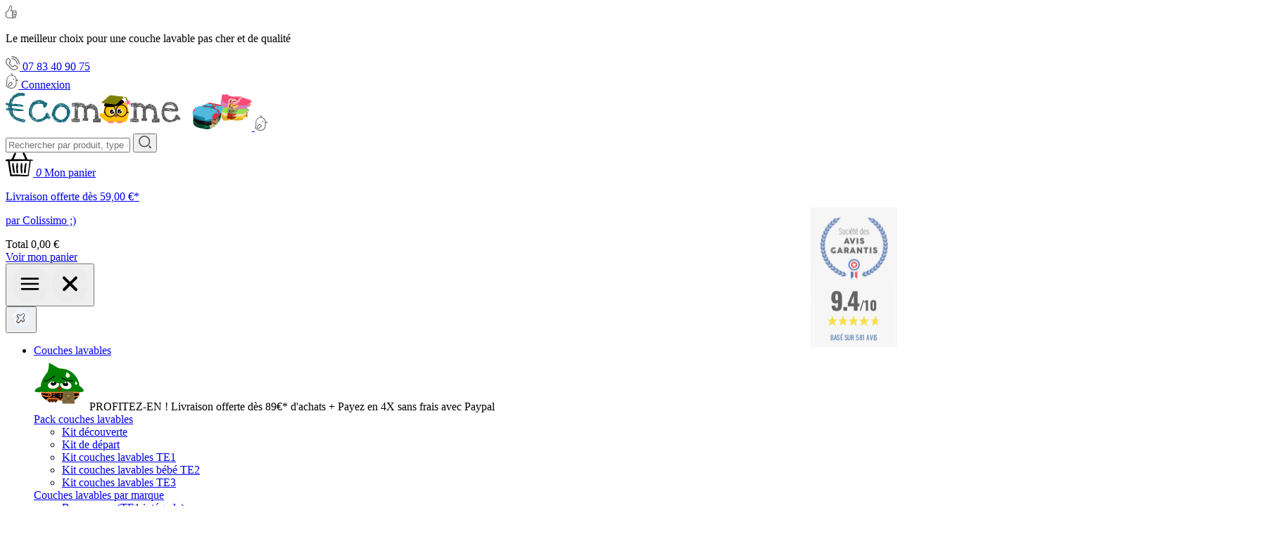

--- FILE ---
content_type: text/html; charset=utf-8
request_url: https://www.ecomome.fr/couche-lavable-te1/bum-nappy-scratch-scandinavian
body_size: 159722
content:
<!doctype html><html lang="fr-FR"><head><meta charset="utf-8"><meta http-equiv="x-ua-compatible" content="ie=edge"><link rel="canonical" href="https://www.ecomome.fr/couche-lavable-te1/bum-nappy-scratch-scandinavian"><title>Bum nappy Scandinavian : couche lavable TE1 intégrale</title><meta name="description" content="Bum nappy Scandinavian : la seule couche lavable TE1 intégrale AVEC doubles goussets, inserts bambou (absorption, finesse), séchage rapide, taille unique"><meta name="keywords" content="couche lavable te1,couche lavable te1 bebe,couche lavable te1 bébé, te1,couche lavable te1 pas cher,achat couche lavable te1, acheter couche lavable te1"><meta name="viewport" content="width=device-width, initial-scale=1"><link rel="apple-touch-icon" sizes="180x180" href="/apple-touch-icon.png"><link rel="icon" type="image/png" sizes="32x32" href="/favicon-32x32.png"><link rel="icon" type="image/png" sizes="16x16" href="/favicon-16x16.png"><link rel="manifest" href="/site.webmanifest"><link rel="mask-icon" href="/safari-pinned-tab.svg" color="#5bbad5"><meta name="msapplication-TileColor" content="#da532c"><meta name="theme-color" content="#ffffff"><link rel="preload" href="/themes/ThemeNQ/assets/fonts/LoveYaLikeASister.woff2" ><link rel="preload" href="/themes/ThemeNQ/assets/fonts/Quicksand-Bold.woff2" ><link rel="preload" href="/themes/ThemeNQ/assets/fonts/Quicksand-Regular.woff2" ><link rel="stylesheet" href="https://www.ecomome.fr/themes/ThemeNQ/assets/cache/theme-b36f591717.css?v=1768971745" type="text/css" media="all"> <script type="text/javascript">var PAYPLUG_DOMAIN = "https:\/\/secure.payplug.com";
        var baseUrl = "https:\/\/www.ecomome.fr\/";
        var is_sandbox_mode = false;
        var module_name = "payplug";
        var nqIcons = {"prevArrow":"<svg xmlns=\"http:\/\/www.w3.org\/2000\/svg\" width=\"68.92\" height=\"63.9\" viewBox=\"0 0 68.92 63.9\"><g style=\"isolation:isolate\"><g opacity=\".85\" style=\"mix-blend-mode:multiply\" class=\"fading-arrow__cloud\"><path d=\"M64.63 36.14c-.12-.09-.24-.25-.37-.36l.41-1.2c-.56-.44-1.14-.93-1.72-1.36-.17-.39-.27-.77-.46-1.17-.39-.52 0-1 0-2.09-.25-.7-.53-1.44-.78-2a4.77 4.77 0 0 0-1.07-1.48c-.83.47-1.12-.27-1.73-1.37a8.29 8.29 0 0 0-1.22-1.67 4.38 4.38 0 0 0-1.4-1l-1 1.67a.59.59 0 0 0-.35-.23 1.72 1.72 0 0 1-.58-.09 3.33 3.33 0 0 0-.87-.07 1.83 1.83 0 0 1-.67-.14c-.82 1.65-1.37 1.86-2.12 2a2.79 2.79 0 0 0-.32.47l-.86-.44c-.59.53-.1 1.66-.18 2.49-.49-.24-1-.48-1.53-.72l-.36-.71v-1.76l.43-1.26c.69-.19.88-.5.79-.76.22-1.51-.92-.79-1.45-.92L47 21.2l.75-1.28c1-.5.53-1.73 1.69-1.3l.11-1c.26-.17.51-.33.79-.54a1.41 1.41 0 0 0 .4.25c0 .42-.12.83-.18 1.25a.74.74 0 0 1-.93.54 7.3 7.3 0 0 1-.28 4c.36.66.59-.28 1 0a5.79 5.79 0 0 1 1.09-.27v-1.5a2.14 2.14 0 0 1 1.26.3 2.13 2.13 0 0 1 .62-.19l.29-.06h.83a2.2 2.2 0 0 1 .33.05l.4.1.39.11.19.07c.07 0 .14.05.13 0a.38.38 0 0 0 .13-.06c.5-1.08 1-.42 1.41-.29A4.73 4.73 0 0 1 61.68 23 8.34 8.34 0 0 1 64 27.83c-.4.26-.46 1.52-.75 2.19.78 1 1.09 1.76 2.11 1.69.09-.26.22-.45.3-.65a16.31 16.31 0 0 0 .26-2 11.76 11.76 0 0 0-.11-2.46 8.49 8.49 0 0 0-.33-1.06c-.16-.41-.34-.8-.52-1.16a15.07 15.07 0 0 0-2-1.41 6.12 6.12 0 0 0-1.65-3.16 30.4 30.4 0 0 0-2.59-2.36c-.08-.22-.27-.5-.15-.63v-.19l-.21-.14a13.25 13.25 0 0 0-1.75-1 10.27 10.27 0 0 1 1.15.3l.58.2.29.12c.09 0 .23.1.2.07l.1-.09h.14l.21.08.2.09.31.17a15.26 15.26 0 0 1 3.09 2.41 13.71 13.71 0 0 1 2.49 4 13.22 13.22 0 0 1 .92 3.73 19.68 19.68 0 0 1 .61 4.24v2.87a2.84 2.84 0 0 1-.16 1 1.12 1.12 0 0 1-.6.61c-.31.42-.58.76-.87 1.1z\" fill=\"#f8fbff\"\/><path d=\"M63.23 30c.29-.67.35-1.93.75-2.19a8.34 8.34 0 0 0-2.3-4.81 4.73 4.73 0 0 0-4.25-1.56c-.38-.13-.91-.79-1.41.29a.38.38 0 0 1-.13.06h-.13l-.19-.07-.39-.11-.4-.1a2.2 2.2 0 0 0-.33-.05h-.83l-.29.06a2.13 2.13 0 0 0-.62.19 2.14 2.14 0 0 0-1.26-.3v1.5a5.79 5.79 0 0 0-1.09.27c-.45-.25-.68.69-1 0a7.3 7.3 0 0 0 .28-4 .74.74 0 0 0 .93-.54c.06-.42.14-.83.18-1.25h2.32l.64.06h.32l.56.09c0-.12.14-.19.31-.22h.47a.76.76 0 0 1 .26 0 9.6 9.6 0 0 1 1.91.62l.24.12h.35a.52.52 0 0 0 .28 0c.16-.06.28-.24.29-.64a30.4 30.4 0 0 1 2.59 2.36A6.12 6.12 0 0 1 62.93 23a15.07 15.07 0 0 1 2 1.41c.18.36.36.75.52 1.16a8.49 8.49 0 0 1 .33 1.06 11.76 11.76 0 0 1 .11 2.46 16.31 16.31 0 0 1-.26 2c-.08.2-.21.39-.3.65-1.01.04-1.33-.69-2.1-1.74z\" fill=\"#fdfeff\"\/><path d=\"M58.69 17.49c0 .4-.13.58-.29.64a.52.52 0 0 1-.28 0H57.77l-.24-.13a9.6 9.6 0 0 0-1.91-.62.76.76 0 0 0-.26 0h-.47c-.17 0-.28.1-.31.22l-.58-.12h-.32l-.64-.06h-2.3a1.41 1.41 0 0 1-.4-.25c-.28.21-.53.37-.79.54l-.11 1c-1.16-.43-.74.8-1.69 1.3L47 21.2l.2.77c.53.13 1.67-.59 1.45.92.09.26-.1.57-.79.76l-.43 1.26v1.76l-1.47.8h-.31A4.45 4.45 0 0 1 45 28c-.21-.51-.41-1-.63-1.48-.63-.49-.2 1.05-.74 1.28-.58-.29-1.17-.64-1.74-.94-1.59.54-2-2.6-3.43-1.55a6.2 6.2 0 0 1-1.09-.89c-.08.05-.2.11-.2.17l-.1.24a2.61 2.61 0 0 0-.17.42 1.73 1.73 0 0 1-.17.33c-.06.1-.19.23-.19.26-.16.25-.38.18 0 .2a3.34 3.34 0 0 1 .53.21 2.06 2.06 0 0 1 .34.19s-.06 0 0 0a13.91 13.91 0 0 0 .9-1.32c.19.2.36.1.56.05.2-.4-.07-.75-.33-1.19a1.47 1.47 0 0 1 0-1.59 8.47 8.47 0 0 0 .25-1.1 5.23 5.23 0 0 0-1-2 5.64 5.64 0 0 0-1.69-1.58l-.38-.21a.8.8 0 0 1-.23-1c.11-.33.31-.64.08-.95a4.22 4.22 0 0 0-1.48-.43 2.08 2.08 0 0 1-.71-.26 1.06 1.06 0 0 1-.49-.61 7.91 7.91 0 0 0-1.7.09 6.17 6.17 0 0 0-.77.17l-.68.18c-.82.71-.57 1.48-1.38 1.56l-1 .57a3.49 3.49 0 0 0-.33.21c.35.88-.26 1-.64.95-.28.31-.59.65-.89.92-.69-.73-.91.52-1.75.05-.77.24-1.5.5-2.21.8-.36 1.1.57 3.24-.76 1.94-.74.24-.68 1.39-1.77 1.69-.33.21-.66.49-1 .74l-.51.39-.52.44-.16 1.58-.36.62-.19.31-.17.39a8.23 8.23 0 0 0-.4 1.91l.28 1a7.59 7.59 0 0 1 .26.74c.09.43 0 .77-.62.87a3.73 3.73 0 0 0 .08.5c1.11 0 .67 1 1.28 1 .4 0 .66.84.22 1.38l.18.42a6.19 6.19 0 0 0 .75 1.33c.93-.24 1 .41 1 .79.43.5.89.94 1.32 1.41s.84.76 1.26 1.11c.91-.79 1.39.38 1.07 1.84l.54.51 1.07-.37c.36.4 1.17.71 1 1.42.19.14.4.31.59.44 1-.28.55.45.94.66l.17.1.91-1.5c1.09-.9.61.76 1 1.14.13.19.29 0 .46 0 .41-.86.58-.53.85-.13a1.25 1.25 0 0 0 .46.5c.21.08.45 0 .69-.32.27.06.27.45.35.81s.28.68.92.42c.24-.89.78-1 1.48-1a6.53 6.53 0 0 0 2.26-.28 6.76 6.76 0 0 0-.22-1.68c.63 0 .92-.33.81-.82a7.26 7.26 0 0 0-.59-1.71c-.6-1.33-1.28-2.71-1.11-3.43.26 0 .16-.45.21-.9s.37-.78.94-.43c-.72-1.38.29-1.28 1.22-1.21s1.83.06 1.27-1.37c.91-.12 2.28.41 2.72-.37.87 1 1 1.19 1.12 1.14.24-.32-.12-.89-.23-1.36a10.73 10.73 0 0 1 1.23.25c-.06 1 .75.92 1.08 1.41.23-.83.79-.54 1.39-.06s1.25 1.18 1.81 1.11c.81-.4.07-3.09 1.63-1.89.59-1.2.83-1.16 1.84-.67a2.49 2.49 0 0 0 .4.65l.22.22v.19a1.55 1.55 0 0 0 .47.68c.18.38.37.7.6 1.11a4.59 4.59 0 0 0 .8.39c.59.49 1.18-.56 1.74-.34s1.15 1.68 1.81 1.28a10.25 10.25 0 0 1 .77 1.06c-.5.86-.88 1.4-1.16 1.82a2.71 2.71 0 0 1-.86.91 7.82 7.82 0 0 1-2.16-1 6.29 6.29 0 0 1-1.28.73c-.23.11-.48.19-.73.28a2 2 0 0 0-.26.22l-.91-.07-.32 1.47a2.41 2.41 0 0 0-.21.24c-.41-.34-.82-.74-1.27-1.08-.27-.43-.54-.86-.87-1.29l-.22-1.25c-.54-.14-1.13-.28-1.68-.37L45 38c-.22-.32-.51-.69-.78-1a5.15 5.15 0 0 0-.12.95c-.29.23-.92-.72-1-.06.75 1.16-.2.59-1 .89l-.87-.51c-.26.53.17 1.11.18 1.46l-.46.42c.73.94.18.85.18 1.2-.51-.31-.56-.06-.58.21s-.07.53-.46.49c.06.46.82 1.16.77 1.42a.56.56 0 0 0 0 .21c-.3-.34-.61-.67-.9-1 0 .09 0 .23.57 1.32l-1-1.25v.54l.36.65a4.49 4.49 0 0 1 .11 1.68c-.62-.77-.62-.41-.72-.13 0 .09-.25.41-.44.45s-.5 0-.78-.51c-.16.12-.31.24-.47.34.66 1.24 1.38 1.06 1.71 2.16a10 10 0 0 1-2.15.86l-.52-1.41c-1.07-.2-1.13.1-1.14.58s.1 1.06-.58 1.19a7.51 7.51 0 0 1-2.1-.6c-.18-.32-.56-.3-.89-.34-.61.17-.4.77-.55 1.17A10.87 10.87 0 0 1 29.8 49c-.61 0-.73.27-.92.55s-.31.54-.67.45a7.32 7.32 0 0 1-.13-3.63c-.5.39-1 .74-1.56 1.09s-.83-.31-1.24-.48a3.34 3.34 0 0 1 .72-1.9 2.1 2.1 0 0 0-.31-.54c-.41.23-.8.44-1.18.67a1.44 1.44 0 0 1-.62-.81c-.44-.3-.9-.57-1.37-.84-.27-.56-.62-1.07-.89-1.59-.58-.16-1.19-.25-1.77-.46a9.84 9.84 0 0 1-1.45-1c-.2-.46-.38-.91-.55-1.4s-.36-.95-.52-1.48l-.23-.39-.63.35a3.54 3.54 0 0 1-1.08-.51 6.6 6.6 0 0 1-1-1c-.18-.51-.38-1-.54-1.64-.09-.39-.18-.78-.26-1.23.56-1.58.16-1.77.35-2.37-.14-1.17-.86-.82-1-1.74a7.79 7.79 0 0 1 .48-1.62 9.66 9.66 0 0 0 1.73-1.84 4.15 4.15 0 0 1 .9-1.28 12.44 12.44 0 0 1 .86-1.05c-.17-.44-.33-.88-.51-1.3l-.16-1.63c.2-.43.42-.88.56-1.28l1.29-.1c.51-.27 1-.47 1.5-.68l.65.13v-1.23c.19-.48.41-1 .61-1.46l.17-.12c.45.31.93.6 1.37.86l.32-.24c-.3-.94-.69-.85-.9-1.2v-.59c1.07-.81 1.7 1.13 2.36-.1-.16-.39-.32-.78-.51-1.15.28-.19.57-.37.89-.56l.94-.14c.31 0 .66-.1 1-.13l1.61-.49.49-.15.7-.2.7-.17c.24-.05.56-.09.84-.13 1.06-.64.7-.77 0-.87-.34 0-.77-.06-1.07-.12s-.45-.19-.42-.46a3.54 3.54 0 0 1 .6-.5l.5-.36a2.07 2.07 0 0 0 .49-.44c.14-.18-.1-.22-.34-.26a3.18 3.18 0 0 0-1.16.2 2.07 2.07 0 0 0-.64.4 3.63 3.63 0 0 1-1.23.83l-.46-.07-.7-1.6c.06-.11 0-.19.15-.32l.27-.37.52-.74c.12-.1.39-.31.66-.5a15.51 15.51 0 0 1 1.66-.34 16.13 16.13 0 0 1 1.75-.17h1.43a13.15 13.15 0 0 1 1.36.11c-.18.24.19.38.53.58a2.73 2.73 0 0 0 1.58.12 2.49 2.49 0 0 1 1.41 0A27.88 27.88 0 0 1 40.3 8.5a5.46 5.46 0 0 0 2.28 1.19 4.53 4.53 0 0 1 2.35 1.36 13.73 13.73 0 0 1 1.27 1.49 15.49 15.49 0 0 1 1.59 3.15 12.3 12.3 0 0 1 1.39 3.62 14.12 14.12 0 0 1 .21 4.13 15.74 15.74 0 0 1-.31 1.94c-.14.56-.31 1.11-.49 1.66l-.29.8c-.1.24-.2.43-.3.65-.2.42-.4.83-.61 1.23a3.08 3.08 0 0 1-.33.59 2.6 2.6 0 0 1-.4.41c-.29.25-.61.46-.89.67a3 3 0 0 0-.72.7L37.7 26.7l-.06-.06-.13-.11-.28-.19c-.19-.11-.49-.18-.53-.23a.48.48 0 0 0-.18 0h-.12l.09-.05a.34.34 0 0 0 .12-.12v-.07l.11-.14a1.91 1.91 0 0 0 .31-.66 5.23 5.23 0 0 0 .37-1l.11-.54c.07-.23.12-.46.18-.69a12.63 12.63 0 0 0 .23-1.37v-.34l.07-.43.12-.85c.07-.56.13-1.11.16-1.66l.05-.83.09-1 .06-.94v.05a1.67 1.67 0 0 1 .2.63c.29-.73 1.21-.33 1.82-1.16.43.25.87.51 1.33.75.83-.43 2.08-.17 2.57-1.33.4.24.82.42 1.23.67.35 0 .74 0 1-.31 1.1.31 2 0 2.29 1.66a2.79 2.79 0 0 0 .38-.27h1a11.45 11.45 0 0 1 1.12-.74h.79c.38-.09.67-.13 1.06-.21h1.08c.31 0 .62 0 .93.08l.48.06h.29l.57.14a13.25 13.25 0 0 1 1.75 1l.21.14v.19c-.15.23.04.5.12.72z\" fill=\"#f4f8ff\"\/><path d=\"M43.13 29.81a3.11 3.11 0 0 1-.66.28 6.86 6.86 0 0 1-1.07-.24h-.51a22.75 22.75 0 0 1-2-1.28h-.18a9.66 9.66 0 0 1-2.05.55L36.2 29c-.19-.05-.42-.14-.61-.21a8.27 8.27 0 0 1 .27-1.85 1 1 0 0 1-.42-.65.72.72 0 0 1 0-.39.93.93 0 0 1 .14-.3 2 2 0 0 1 .69-.59c-.32-.34-.57-.62-.87-.9a2.11 2.11 0 0 1 .39-.61c.15-.2.12-.41-.31-.6-.86-.38-1.07-.17-1.14.08.15.48-.67 0-1.11-.1a2.82 2.82 0 0 0-.75-.71c.11 0 .21-.09.16-.11s-.07 0 0 0l.33.06h.19a2.21 2.21 0 0 0 .58 0H34h.08a.7.7 0 0 0 .23-.22l-.5.37a1.21 1.21 0 0 1 .28-.16 2.33 2.33 0 0 0-.8.65l-.23.3v.07a.66.66 0 0 0 .09-.19 6.23 6.23 0 0 0 .61-1.34 1.4 1.4 0 0 0-.7.7v.26a.44.44 0 0 0 0-.12v-.25a2.79 2.79 0 0 0 0-.71 2.72 2.72 0 0 0 0-.49 2.33 2.33 0 0 0-.07-.25v-.06l-.1-.34.13.53a13.18 13.18 0 0 0 .71 2.06c.14.33.3.66.46 1L34 24a3.08 3.08 0 0 1-.81-1.25 13.39 13.39 0 0 0-.62-1.63c-.13-.11 2.44 1.52 2.24 1.38-.51.64-.48 1.34-1 2 .23 1.3-.08 2.34 1 4-.43.31-1.08.27-1 1 1.06 2.19-3.76-2.16-3.1-1.48.43.9-.26.77.13 1.45-.28.53-.75 1.17-1 1.75l-.09.08-.2.16c0 .46.06.86.07 1.26v.36c-.29-.07-.55-.1-.86-.16a.64.64 0 0 1 0 .22.14.14 0 0 1 0 .11s-.1.06-.21.06h-.15s-.07 0-.11-.07a.42.42 0 0 0-.13-.08c-.32-.18-.66-.35-1-.51l.36.18c.15.07 0 0-.06 0l-.18-.11a3.39 3.39 0 0 1-.58-.4c-.24-.28-.16-.57.15-.59-.58-.44-.49-.63-.31-.8s.45-.31.32-.68c-1.63-1.68-2.38-.07-4.32-1.91-.83-1.5.51-2-.94-3 .33-.85 1.62 0 1.86-1l-.85-.91c-.71.73-1.61 1.29-2.38 1.94a3.83 3.83 0 0 0-1.54 2.32c1.17.13 1.07.66 1 1.1s-.09.85 1 .85c.24-.27.48-.51.76-.78.65.93.47 1.07.11 1.22a4.6 4.6 0 0 0 1 .82c.09.32.82.22-.22.17h.77l.08.08.16.16c1-.17 1 0 1.11.13s.31.28 1.59-.39c.72-.31.77-.29.66-.19s-.27.37-.13.4c-.8.44-.08.58-.1.92.54-.22.9-.11 1.56-.73-.32-.25 1-.84.65-1 .5-.25 1.88-1.34 1.49-.78A5.69 5.69 0 0 1 32 28.52a2.24 2.24 0 0 0 1.19-.46c.89-.59 1.05-.33 1.24 0 1.65-1.37 2.18-1 2.9-1.48l.67-1a6 6 0 0 1-.33.73l.24-.43c0-.06 0 0 0 0v.07l-.08.13-.27.51c-.29.53-.44.91-.78 1.52s-.61 1.2-.89 1.85c-.14.32-.28.64-.4 1l-.43 1c-.48 1.2-.26.57.2-.48s1.07-2.5 1.4-3.07l.35-.65.29-.59.24-.48-.09.16c-.21.34-.41.7-.65 1-.45.6-.18-.34-1 1-.1-.39-.8.53-1.27.85a1.48 1.48 0 0 0-.58 1.42c.68-.34.51.16.43.63s-.12.8.56 0a1.81 1.81 0 0 0 0 .47v.15l-.06.14c-.18.48-.35 1-.49 1.44-.4 1.23-.8 2.42-1.19 3.61 0 .13-.06.25-.08.35v.19a4.43 4.43 0 0 0-.07.58 2.35 2.35 0 0 0 0 .27.88.88 0 0 0 0 .17.7.7 0 0 0 .09.23 1.77 1.77 0 0 0 .12.19s.08.12.2.27c2.37 2.7-3.23-3.67-2.65-3h-.05l-.47-.37-.29-.23-.15-.13a2.5 2.5 0 0 0 .16-.24l-.91-1.68c.14-.63.37-.82.69-.7a2 2 0 0 1 .92 1.17c0 .29-.34.34-.23 1.1a8.94 8.94 0 0 1 1.12.27c.72-.6-.64-3.09-.48-3.92.63.78 1 .92 1.16.33a1.53 1.53 0 0 1 0-1.35c.21-.33.71-.33 1.16.08a2.63 2.63 0 0 1 .75-.51c.27-.15.54-.3.82-.43.08-.37-.27-.86-.47-1.3a21.27 21.27 0 0 0 3.88-.51 4.15 4.15 0 0 1 3.84 1.24c1-.06-.79-1.9.67-1.6s.53 3.18 2.66 2.55l-.25-1.42c.41 0 1.13-.22 1.35.42 1.44-.26 0-2.44 1.74-1.67a4.28 4.28 0 0 1 .8-1.49c.61-.12 1.22-.19 1.79-.31 0 .51-.14 1-.19 1.49.28.41.59.81.84 1.22a1.55 1.55 0 0 0 .53 0v4.33s-.07-.06.15.16a3.86 3.86 0 0 0 1 .74 1.71 1.71 0 0 0 .2-.27l.24.1a6 6 0 0 1 1 .68c.42.54.86 0 1.31.16a6.14 6.14 0 0 1 1.45 2 5.07 5.07 0 0 1-1.93 0 5.45 5.45 0 0 1-1.33-.47l-.29-.43a4.59 4.59 0 0 1-.8-.39c-.23-.41-.42-.73-.6-1.11a1.55 1.55 0 0 1-.47-.68v-.19L52 33.2a2.49 2.49 0 0 1-.4-.65c-1-.49-1.25-.53-1.84.67-1.56-1.2-.82 1.49-1.63 1.89-.56.07-1.2-.62-1.81-1.11s-1.16-.77-1.39.06c-.33-.49-1.14-.46-1.08-1.41a10.73 10.73 0 0 0-1.23-.25c.11.47.47 1 .23 1.36-.15.05-.25-.1-1.12-1.14-.44.78-1.81.25-2.72.37.58 1.44-.3 1.36-1.25 1.29s-1.94-.17-1.22 1.21c-.57-.35-.9 0-.94.43s0 .92-.21.9c-.17.72.51 2.1 1.11 3.43a7.26 7.26 0 0 1 .56 1.75c.11.49-.18.78-.81.82a6.76 6.76 0 0 1 .22 1.68 6.53 6.53 0 0 1-2.26.28c-.7 0-1.24.16-1.48 1-.64.26-.85-.06-.92-.42s-.08-.75-.35-.81c-.24.34-.48.4-.69.32a1.25 1.25 0 0 1-.46-.5c-.27-.4-.44-.73-.85.13-.17.08-.33.23-.46 0-.4-.38.08-2-1-1.14l-.89 1.46-.17-.1c-.39-.21 0-.94-.94-.66-.19-.13-.4-.3-.59-.44.19-.71-.62-1-1-1.42l-1.07.37-.54-.51c.32-1.46-.16-2.63-1.07-1.84-.42-.35-.85-.73-1.26-1.11s-.89-.91-1.32-1.41c0-.38-.1-1-1-.79a6.19 6.19 0 0 1-.89-1.18l-.18-.42c.44-.54.18-1.35-.22-1.38-.61 0-.17-1-1.28-1a3.73 3.73 0 0 1-.08-.5c.58-.1.71-.44.62-.87a7.59 7.59 0 0 0-.26-.74l-.28-1a8.23 8.23 0 0 1 .4-1.91l.17-.39.19-.31.36-.62.14-1.59.52-.44.51-.39c.34-.25.67-.53 1-.74 1.09-.3 1-1.45 1.77-1.69 1.33 1.3.4-.84.76-1.94.71-.3 1.44-.56 2.21-.8.84.47 1.06-.78 1.75-.05.3-.27.61-.61.89-.92.38 0 1-.07.64-.95a3.49 3.49 0 0 1 .33-.21l1-.57c.81-.08.56-.85 1.38-1.56l.68-.18a6.17 6.17 0 0 1 .72-.16 7.91 7.91 0 0 1 1.7-.09 1.06 1.06 0 0 0 .49.61 2.08 2.08 0 0 0 .71.26 4.22 4.22 0 0 1 1.48.43c.23.31 0 .62-.08.95a.8.8 0 0 0 .23 1l.38.21a5.64 5.64 0 0 1 1.69 1.58 5.23 5.23 0 0 1 1 2 8.47 8.47 0 0 1-.25 1.1 1.47 1.47 0 0 0 0 1.59c.26.44.53.79.33 1.19-.2.05-.37.15-.56-.05a13.91 13.91 0 0 1-.9 1.32 2.06 2.06 0 0 0-.34-.19 3.34 3.34 0 0 0-.53-.21c-.34 0-.12 0 0-.2 0 0 .13-.16.19-.26a1.73 1.73 0 0 0 .17-.33 2.61 2.61 0 0 1 .17-.42l.1-.24c0-.06.12-.12.2-.17a6.2 6.2 0 0 0 1.09.89c1.41-1.05 1.84 2.09 3.43 1.55.57.3 1.16.65 1.74.94v.25c.08.55-.13 1.13-.31 1.7z\" fill=\"#f8fbff\"\/><path d=\"M28 6.05c-.27.19-.54.4-.66.5l-.52.74-.27.37c-.11.13-.09.21-.15.32l.67 1.64.46.07a3.63 3.63 0 0 0 1.23-.83 2.07 2.07 0 0 1 .64-.4 3.18 3.18 0 0 1 1.16-.2c.24 0 .48.08.34.26a2.07 2.07 0 0 1-.49.44l-.5.36a3.54 3.54 0 0 0-.6.5c0 .27.16.39.42.46s.73.08 1.07.12c.7.1 1.06.23 0 .87-.28 0-.6.08-.84.13l-.7.17-.7.2-.49.15-1.61.49c-.31 0-.66.08-1 .13l-.94.14c-.32.19-.61.37-.89.56.19.37.35.76.51 1.15-.66 1.23-1.29-.71-2.36.1v.59c.21.35.6.26.9 1.2l-.32.24-1.54-.74c-.2.47-.42 1-.61 1.46v1.23l-.65-.13c-.47.21-1 .41-1.5.68l-1.3.14c-.14.4-.36.85-.56 1.28l.16 1.63c.18.42.34.86.51 1.3a12.44 12.44 0 0 0-.86 1.05 4.15 4.15 0 0 0-.9 1.28 9.66 9.66 0 0 1-1.73 1.84 7.79 7.79 0 0 0-.48 1.62c.16.92.88.57 1 1.74-.19.6.21.79-.35 2.37.08.45.17.84.26 1.23.16.61.36 1.13.54 1.64a6.6 6.6 0 0 0 1 1 3.54 3.54 0 0 0 1.08.51l.63-.35.23.39c.16.53.34 1 .52 1.48s.35.94.55 1.4a9.84 9.84 0 0 0 1.45 1c.58.21 1.19.3 1.77.46.27.52.62 1 .89 1.59.47.27.93.54 1.37.84a1.44 1.44 0 0 0 .62.81c.38-.23.77-.44 1.18-.67a2.1 2.1 0 0 1 .31.54 3.34 3.34 0 0 0-.67 1.86c.41.17.74.71 1.24.48s1.06-.7 1.56-1.09l.19.1c-.16.62.74 1.33.56 2 .09.23-.76.85-.62 1.53.36.09.5-.17.67-.45s.31-.58.92-.55a10.87 10.87 0 0 0 1.59.4c.15-.4-.06-1 .55-1.17.33 0 .71 0 .89.34a7.51 7.51 0 0 0 2.1.6c.68-.13.58-.73.58-1.19s.07-.78 1.14-.58l.52 1.41a10 10 0 0 0 2.15-.86c-.33-1.1-1-.92-1.71-2.16.16-.1.31-.22.47-.34.28.47.54.59.78.51s.46-.36.44-.45c.1-.28.1-.64.72.13a4.49 4.49 0 0 0-.15-1.66l-.36-.65v-.54A.84.84 0 0 1 40 43c-.3-.87.43.38.89.76a.56.56 0 0 1 0-.21c0-.26-.71-1-.77-1.42.39 0 .45-.21.46-.49s.07-.52.58-.21c0-.35.55-.26-.18-1.2l.46-.42c0-.35-.44-.93-.18-1.46l.87.51c.75-.3 1.7.27 1-.89 0-.66.66.29 1 .06a5.15 5.15 0 0 1 .12-.95c.27.32.56.69.78 1l1.49.35c.55.09 1.14.23 1.68.37l.18 1.2c.33.43.6.86.87 1.29 0 .46.07 1 .12 1.49-.16 0-.29.13-.46.17-.37.22-.75.44-1.08.66l.12.47c-.36-.08-.72-.22-1.09-.3l.39 1.44-.81-.53c-.1.24.26.82.38 1.23h-.5l-.22-.52-.64-1.5c.08-.14.18-.28.27-.42l-1-2c-.65.75-1.22 1-.83 2.12-.18.36-.67.29-1.06.3s-.7.08-.39.78a2.73 2.73 0 0 0 .67.23 3.65 3.65 0 0 1 .72 1.28c.06.27-.1.3-.42.27.79 1 1 1.71 1.47 2.27-.82-.63.4 1 .25 1.1l.86 1.06.37.57a.65.65 0 0 0-.14.3 1.09 1.09 0 0 1 0 .36.31.31 0 0 1-.07.18.27.27 0 0 1-.08.07l-.12.11-.64.49-.8.56a14.84 14.84 0 0 1-1.68 1 18.07 18.07 0 0 1-3.35 1.35 18.22 18.22 0 0 1-3.16.36h-2.77a2.38 2.38 0 0 0-1.16.37 2.29 2.29 0 0 1-2.19.56 17.76 17.76 0 0 1-2.8-1.1 3.05 3.05 0 0 1-.51-.29l-.42-.27-.93-.51c-1.79-1.56-2.94-1.63-2.53-2.76-1.16.53-1.7-.56-2.3-.28-1.88-.72-2.89-2.3-4.73-3.36-.66-.46-1.4-1-2.13-1.5l-.51-.58a6 6 0 0 0 .4-1 1.52 1.52 0 0 0-1.33-.94c-1.35-1-2.78-3.75-3.86-6.34a2.25 2.25 0 0 1-.84-.17c-.08-.71-.12-1.26-.18-2.2A17 17 0 0 1 7.05 33c-.29-.57-.57-1.17-.83-1.77l-.1-.23c0-.08 0-.22-.08-.33L5.89 30c-.09-.46-.16-.92-.22-1.39s.09-.75.15-1.13l.1-.56a4.55 4.55 0 0 1 .1-.49c.11-.49.24-1 .4-1.47.37-.1.74-.05 1.11-.14a6.07 6.07 0 0 1 .75-2.67 5.56 5.56 0 0 1 .62-.88 7.92 7.92 0 0 1 .61-.56 9.53 9.53 0 0 0 1.21-1.08 2.59 2.59 0 0 0 .74-1.35c.43.83 1.32-.1 1.26-.61.21-.14.43-.22.65-.36.58.36 1.16.73 1.77 1.08.68-.44 1.38-.88 2.05-1.25.36-.38.65-.76 1-1.11-.17-.92-.29-1.89-.42-2.84l-1.18-.39a2 2 0 0 1 .95-1.65c.21 0 .42-.12.67-.17.13-.42.28-.84.43-1.26h.83a23.46 23.46 0 0 1 2.21-2.29c.69.12 1.56.22 2.34.33.33-.19.93-.49 1.44-.74l.4-.18.2-.09.37-.16c.5-.17 1.03-.37 1.57-.54z\" fill=\"#f0f5ff\"\/><path d=\"M25.8 20.17c2.1.75 1.1 1.81.49 1.18z\" fill=\"#fdfeff\"\/><path d=\"M62.2 34.78a8.69 8.69 0 0 0 .8-1.56c.58.43 1.16.92 1.72 1.36l-.41 1.2c-.5.06-.93.13-1.41.2-.28-.37-.45-.79-.7-1.2zM50.27 27.29c0 .52-.39.84-.73 1.27-.18.36-.39.68-.57 1l-.68-.44-.62.5a7.86 7.86 0 0 1-.42-1 6.94 6.94 0 0 0 .42-.74 1.65 1.65 0 0 0 .13-.53c.54.24 1 .48 1.53.72.08-.83-.41-2 .18-2.49l.86.44c-.02.44-.06.86-.1 1.27zM45.45 33.25c-.71-.91-1.49.84-2-.44v-.73c.3-.42.62-.85.95-1.28a5.47 5.47 0 0 1 .83-.29h.14a2.48 2.48 0 0 1 .25 1zM42.07 36.58a10.43 10.43 0 0 1-.43-1l.14-1.25a5 5 0 0 0 .7-.53c.21.41.43.82.6 1.23.17.97-.66 1.02-1.01 1.55zM41.48 31.61a6.63 6.63 0 0 1-.93-.51c-.56.73-1 .46-1.33.5s-.5.07-.79.09-.58 0-.91.06l-.77-.1c-.24 0-.59-.1-1-.18s-.7-.29-1-.47a7.37 7.37 0 0 1-.79-.46q-.21-.13-.42-.3l-.22-.19c-.11-.1-.22-.2-.32-.31a6.83 6.83 0 0 1-.91-1.19 5.57 5.57 0 0 1-.66-2.37 5.89 5.89 0 0 1 .37-2 7.11 7.11 0 0 1 .56-1.05l.14-.2a.34.34 0 0 1 .15-.06 1.12 1.12 0 0 1 .52.08c.44.11 1.26.58 1.11.1.07-.25.28-.46 1.14-.08.43.19.46.4.31.6a2.11 2.11 0 0 0-.39.61c.3.28.55.56.87.9a2 2 0 0 0-.69.59.93.93 0 0 0-.14.3.72.72 0 0 0 0 .39 1 1 0 0 0 .42.65 8.27 8.27 0 0 0-.27 1.85c.19.07.42.16.61.21l.49.12a9.66 9.66 0 0 0 2.05-.55h.18a22.75 22.75 0 0 0 2 1.28h.51c.07.71.09 1.18.11 1.69zM35.81 44.08a2.37 2.37 0 0 0-.51-.33c.14-.71.3-1.48.44-2.19a2.86 2.86 0 0 0 1.07-.28 1.42 1.42 0 0 1 1 0c.25.79.53 1.53.83 2.26-1.05-.34-1.35.95-2.83.54zM18.18 14.42c-.41.39.09 1 .29 1.63-.1 0-.2-.05-.3 0-.33.35-.62.73-1 1.11-.67.37-1.37.81-2.05 1.25-.61-.35-1.19-.72-1.77-1.08.06-.36.13-.81.16-1.18l.85-.79c1 .22.7-.55 1-.9 1.22-.48.34-1 .69-1.24l.49-.4 1.18.39a12.06 12.06 0 0 0 .46 1.21z\" fill=\"#f4f8ff\"\/><path d=\"M7 45.55c.39.58.75 1.1 1.16 1.67a10.82 10.82 0 0 0 1.14.31c.74 1.71 1 2 1.16 2.54a8.21 8.21 0 0 0 1 .73c.81.62 1.67 1.27 2.5 1.81.65 1.25 1.16 1.76 1.48 1.3.36.29.7.59 1.08.88.54-.77 1.11.38 1.53.82l1.67 1c.58.32 1.2.64 1.79.92.28.16.64.34 1 .5l.27.14c.13.53.27 1.06.43 1.6a7 7 0 0 1 1.72.38l.45.12.52.11a4.59 4.59 0 0 0 1.21.06l.64.17a23 23 0 0 0 6.32.67c.63 0 1.11-.06 1.6-.12a24 24 0 0 0 6.18-1.31c.87 0 1.77-.1 2.71-.21a8.55 8.55 0 0 0-.41 1.62 25.1 25.1 0 0 1-9 2.56 25.75 25.75 0 0 1-8.36-.62c-.69-.18-1.42-.4-2-.61l-1.3-.5-1.14-.44-1-.42c-.67-.29-1.35-.59-1.89-.89s-1-.35-1.46-.55-.9-.4-1.37-.62c-1-.64-1.85-1.33-2.75-2-1.81.46-.93-1.7-2.46-2.13.27-.8-.81-1.13-.79-1.78-.62-.76-1.24-1.6-1.88-2.41S7.53 49.27 7 48.52l-.22-.3L6 47l-.72-1.33A9.5 9.5 0 0 0 7 45.55z\" fill=\"#dee9ff\"\/><path d=\"M61.13 35.56c.15-.63.37-.81 1.07-.78.25.41.42.83.65 1.2a1.85 1.85 0 0 0-.41.34c-.44-.32-.85-.53-1.31-.76zM49 29.56c-.29 1.15-1 1.18-1.41.84a7 7 0 0 1 .11-.78l.62-.5zM35.81 44.08a3.05 3.05 0 0 1-1.42.66 6.86 6.86 0 0 1-1.11 0H32.45a2.93 2.93 0 0 1-.34-.07 15.84 15.84 0 0 1-1.77-.52 18 18 0 0 1-2-.9 19 19 0 0 1-2.51-1.57 20.47 20.47 0 0 1-2.9-2.68 19.33 19.33 0 0 1-2.25-4 19.18 19.18 0 0 1-1.59-6.85 18.61 18.61 0 0 0 .91 3.63 17.24 17.24 0 0 0 .79 1.82c.15.3.31.59.47.87s.28.46.43.69a19.13 19.13 0 0 0 2 2.52c.38.4.79.78 1.21 1.15.21.19.43.36.64.54l.33.25.17.13.09.06a21.09 21.09 0 0 0 3.2 1.79l.42.18.21.09h.12l.46.16.92.31c1.45.44 1.9.52 2.58.74a2.68 2.68 0 0 1 1.22.63 2.37 2.37 0 0 1 .55.37z\" fill=\"#f8fbff\"\/><path d=\"M62.44 36.32a1.85 1.85 0 0 1 .41-.34c.48-.07.91-.14 1.41-.2.13.11.25.27.37.36-.18.46-.36.91-.53 1.32-1.55.21-1.84-.46-1.66-1.14zM52.22 15.38h-.79a11.45 11.45 0 0 0-1.12.74h-1a2.79 2.79 0 0 1-.38.27c-.26-1.7-1.19-1.35-2.29-1.66-.24.32-.63.29-1 .31-.41-.25-.83-.43-1.23-.67a4.64 4.64 0 0 0-.21-.51l1.62-.54-.08-1c.56-.08 1.15-.21 1.76-.29a2.68 2.68 0 0 0 1.79.92h2.39a.92.92 0 0 1 .86.67 5.46 5.46 0 0 0 .72 1.62c-.37.01-.66.05-1.04.14zM47.56 30.4h-.34c-.23 1.41-1 .87-1.59 1a2.48 2.48 0 0 0-.25-1c.33-.27.65-.55.95-.82a6.94 6.94 0 0 0 .26-1h.66a7.86 7.86 0 0 0 .42 1 7 7 0 0 0-.11.82zM44.91 28.5l-1.23-.42v-.25c.54-.23.11-1.77.74-1.28.22.51.42 1 .63 1.48a2.75 2.75 0 0 0-.14.47zM42.55 31.59c-.18.11-.36.17-.54.27-.15-.1-.34-.15-.53-.25 0-.51 0-1-.08-1.76a6.86 6.86 0 0 0 1.07.24c.03.67.06 1.09.08 1.5zM42 29c-.55-.85-1.14-.9-.72-1.15.16-.71.59-.74 1-.48a2.16 2.16 0 0 1 .8 1c-.41.18-.78.45-1.08.63z\" fill=\"#f0f5ff\"\/><path d=\"M44.9 26.9c.76.71.74 1 .76 1.3-.35 1.38-1 .45-2 .11zM44.94 24.16a1.09 1.09 0 0 1-1.17-.63 3.19 3.19 0 0 1-.08-1.85c.27.21.56-.39.4-.9a2.45 2.45 0 0 0-.19-1.27 2.76 2.76 0 0 0-.51-.74A7.5 7.5 0 0 1 42 17c-.87.85-1.2-.09-1.83-.82a10.5 10.5 0 0 0-1.56-1.38c-.53-.27-1.06-.44-1.57-.65.1-.47.21-1 .37-1.5-.19-.13-.36-.32-.63-.48a9 9 0 0 0-1.27-.31c-.43-.07-.87-.13-1.35-.17-1.08-.86-.41-1 .39-1.05a2.05 2.05 0 0 0 .91-.18c.14-.13.12-.4-.47-.89.35 0 1.28-.15 2.08-.08s1.35.41.84 1.23a9.78 9.78 0 0 1 1 .78c.85.22 1.25.24 1.48.12s.27-.33.45-.39a7.13 7.13 0 0 1 2.33 2.15c.27.4.5.81.75 1.25l.37.69.4.85a1.33 1.33 0 0 0-.34 1.34c.08.57.27 1.31.47 2.1a14.62 14.62 0 0 1 .36 2.5 7.17 7.17 0 0 1-.24 2.05zM37.73 6.37a2.49 2.49 0 0 0-1.41 0 2.73 2.73 0 0 1-1.58-.12c-.34-.2-.71-.34-.53-.58a13.15 13.15 0 0 0-1.36-.11h-1.43a16.13 16.13 0 0 0-1.75.17 15.51 15.51 0 0 0-1.67.32 4.15 4.15 0 0 1 2.11-1.36 9.33 9.33 0 0 1 2.8-.52 9.84 9.84 0 0 1 2.37.2 9.25 9.25 0 0 1 1.67.5l.62.16a22.25 22.25 0 0 1 2.43.36 11.59 11.59 0 0 1 1.15.54c.44.39.87.82 1.3 1.27s.87 1 1.28 1.49a1.86 1.86 0 0 1 1.12 1.2c.07.37 0 .72 0 1.16a4.53 4.53 0 0 0-2.35-1.36 5.46 5.46 0 0 1-2.2-1.19 27.88 27.88 0 0 0-2.57-2.13zM16.08 13.19c.64 1.39-.33.88-.69 1.24s0 1.12-1 .9l-.3-1.4.32-.28a5 5 0 0 0 .37-.65c.44.09.89.11 1.3.19z\" fill=\"#f0f5ff\"\/><path d=\"M46 50.89l-.87-1.14c.15-.07-1.07-1.73-.25-1.1-.43-.56-.68-1.29-1.47-2.27.32 0 .48 0 .42-.27a3.65 3.65 0 0 0-.72-1.28 2.73 2.73 0 0 1-.67-.23c-.31-.7 0-.78.39-.78s.88.06 1.06-.3c-.39-1.17.18-1.37.83-2.12l1 2c-.09.14-.19.28-.27.42l.64 1.5.22.52h.5c-.12-.41-.48-1-.38-1.23l.81.53-.39-1.44c.37.08.73.22 1.09.3l-.12-.47c.33-.22.71-.44 1.08-.66.17 0 .3-.13.46-.17 0-.51-.08-1-.12-1.49.45.34.86.74 1.27 1.08a2.41 2.41 0 0 1 .21-.24l.32-1.47.91.07a2 2 0 0 1 .26-.22c.25-.09.5-.17.73-.28a6.29 6.29 0 0 0 1.28-.73 7.82 7.82 0 0 0 2.16 1 6 6 0 0 1 .16 1.82 8.44 8.44 0 0 0 2.6-1.24 5.71 5.71 0 0 1 1.08.35 11.4 11.4 0 0 0 2.5-1.35 12.57 12.57 0 0 1-.39 2.79 21 21 0 0 0 2.92.85 18.34 18.34 0 0 1-2 2 14.72 14.72 0 0 1-3.81.28 14.89 14.89 0 0 0 1-1.53 12.63 12.63 0 0 1-1.44.36 14.42 14.42 0 0 1-4.3 1.3c0-.4-1.54-.45-2-1l-.27.1c-.07 0-.24.06-.21.09l-.08.18-.16.33h-.38a25.4 25.4 0 0 0-.19 1.73h-.09l.08 1.24h-.3c-.14-.73-.33-.45-.47.45L50 49l-.46-.06a6.28 6.28 0 0 0 .3 1.44 1 1 0 0 1 0 .25 1.44 1.44 0 0 0-.28.45 2.21 2.21 0 0 0-.59.14 6.29 6.29 0 0 0-.8-.37 4.67 4.67 0 0 0-.53-.32l-.52-.74a3.26 3.26 0 0 0-.51-.32c-.24-.36-.47-.73-.88-1.26.1.4.21.79.34 1.19.76 1.06.69 1.42 1.43 2.47 0 0 .06.15.11.25a1.25 1.25 0 0 0-.39-.26 10 10 0 0 0-.85-.81.86.86 0 0 0-.37-.16z\" fill=\"#ecf3ff\"\/><path d=\"M56.39 40.52a2.71 2.71 0 0 0 .86-.91c.28-.42.66-1 1.16-1.82.78-.75 1.09-.83 1.34-.58s.33.78.58.9A5.05 5.05 0 0 1 59.14 41a8.44 8.44 0 0 1-2.59 1.35 6 6 0 0 0-.16-1.83z\" fill=\"#f0f5ff\"\/><path d=\"M46.33 29.68c-.3.27-.62.55-.95.82h-.14c-.13-.67-.25-1.34-.33-2A2.75 2.75 0 0 1 45 28a4.45 4.45 0 0 0 .62-.55H46l.62 1.21a6.94 6.94 0 0 1-.29 1.02z\" fill=\"#e7f0ff\"\/><path d=\"M45.84 13.33l-1.41 1.05a4.64 4.64 0 0 0-.21-.51l-1.13-.42c-.19.94-.71.7-1 .76A8.18 8.18 0 0 1 41 14a3.65 3.65 0 0 1-.52.52l-.42-.78c-.22-.05-.41-.16-.61-.22l-.66-.31c0-.31.06-.66.07-1a7.5 7.5 0 0 0 .57.76c-.1-1.45-.44-1.15-.57-1.28V11a7.58 7.58 0 0 1 .68-1c.26.27.58.53.87.79.45.15.93.3 1.42.44-.1.52-.21 1-.31 1.51a2.83 2.83 0 0 0 .46.51 9.68 9.68 0 0 0 .88-.55 8.28 8.28 0 0 1 .09-1c.35.09.72.13 1.1.22l1.7.38z\" fill=\"#ecf3ff\"\/><path d=\"M42.87 12.68a9.68 9.68 0 0 1-.88.55 2.83 2.83 0 0 1-.46-.51c.1-.46.21-1 .31-1.51a7.86 7.86 0 0 0 1.12.48 8.28 8.28 0 0 0-.09.99z\" fill=\"#e7f0ff\"\/><path d=\"M39.45 13a7.5 7.5 0 0 1-.57-.76c0 .31 0 .66-.07 1h-.17V14l-.06 1.29-.24 3.26c-.07.92-.22 1.91-.35 2.76a12.13 12.13 0 0 1-.42 2.21 6.13 6.13 0 0 1-.57 1.61 1.55 1.55 0 0 1-.29.59l-.1.13v.06a.53.53 0 0 1-.1.12l-.1.06a.43.43 0 0 1 .16 0 .38.38 0 0 1 .16 0h.07l.16.06a1.78 1.78 0 0 1 .57.32l.13.1.06.06 10.17 7.47v-.05l.14-.24.3-.5c.39-.66.75-1.25 1.13-2s.76-1.69 1.09-2.56a26.85 26.85 0 0 0 .84-3.23 19.73 19.73 0 0 0 .25-3.94v-.86a16.13 16.13 0 0 0 .17-2.33 11.66 11.66 0 0 0-.21-1.75 10.89 10.89 0 0 0-1-2.82l-.74.25c-.24-.47-.49-.94-.76-1.39a29.35 29.35 0 0 0-1.59-2.93 2.71 2.71 0 0 1-.54-1.33A10.19 10.19 0 0 1 42.51 6a8.33 8.33 0 0 0-1.33-.11 11.59 11.59 0 0 0-1.18-.5A22.25 22.25 0 0 0 37.58 5L37 4.87a14.26 14.26 0 0 0-1.47-1.81 4.56 4.56 0 0 1 .8-.09 21.82 21.82 0 0 1 3.2.88l.44-.94A26.22 26.22 0 0 1 44 4a12.21 12.21 0 0 1 1.14 1l.63.45a10.62 10.62 0 0 1 1.76 1 12.73 12.73 0 0 1 1.35 1.08 10.44 10.44 0 0 1 1.77 2.23 15 15 0 0 1 1 2.13l1 2.36a24.25 24.25 0 0 1 1 3.08 18.93 18.93 0 0 1 .52 3.13c.05.52.09 1.06.1 1.57s0 .94 0 1.41a23.86 23.86 0 0 1-.31 2.78 2.86 2.86 0 0 0-1.57 2.06c-.07.36-.11.78-.15 1.14a3.35 3.35 0 0 1-.23 1c-.23.63-.5 1.27-.79 1.91s-.54 1-.82 1.51a7 7 0 0 1-.47 1c-.09.16-.18.32-.28.47l-11.9-8.74-.06-.06-.11-.1-.26-.17a1.47 1.47 0 0 0-.28-.14 1.3 1.3 0 0 1-.24-.1.48.48 0 0 0-.31-.07c-.09 0-.09 0 .11-.14l.08-.12.18-.24a2.2 2.2 0 0 0 .23-.54 4.77 4.77 0 0 0 .31-.82c0-.14.08-.28.11-.42v-.22l.08-.29a15.82 15.82 0 0 0 .41-2.25 28.8 28.8 0 0 0 .35-3.13c0-.23 0-.55.07-.87l.07-.94c.05-.63.08-1.26.1-1.89v-3.05-.1h.15v.73c.26.18.61-.12.71 1.36zM21.12 6.58l.54.89a23.46 23.46 0 0 0-2.21 2.29h-.83c-.43-.21-.83-.37-1.26-.63-.27.44-.54.84-.78 1.21-.58.24-1.15.49-1.76.72.16.85-.46 1.57-.05 2a5 5 0 0 1-.37.65l-.32.28a8.59 8.59 0 0 0-1.36.25 1.85 1.85 0 0 1-.72 1 2 2 0 0 0-.74 1.08 12 12 0 0 0-1.45.51 1.44 1.44 0 0 0-.65.92c-.14.32-.3.54-.94.58-.36.48-.71 1-1.05 1.45a10.14 10.14 0 0 0-.57.89l-.58 1c-.12.39-.23.73-.34 1.16s-.28 1.08-.38 1.63a6.24 6.24 0 0 0-.65 1 18.79 18.79 0 0 0-.18 6.27c-.13.77-.21 1.71-.27 2.51a22.54 22.54 0 0 0 1.67 3.05v2.35c.43.44.78.79 1.11 1.2s.62.84.93 1.26a6 6 0 0 0 1.86 1.77c.4 0 1.8 1.61 1 1.91-.08.5.51 1 .91 1.5s.58.86-.26 1.28c-1.29-1.19-1.6-.23-2.11-1-.88-2.11-1.42-2.81-2.23-3.25a21.74 21.74 0 0 1-2-1.59A12.45 12.45 0 0 1 5 41.35v-.65l-.05-.76a19.63 19.63 0 0 0-.78-2.07 9.8 9.8 0 0 0-1.27-2.31 29.19 29.19 0 0 0 0 2.95c0 .86.07 1.73.15 2.62-1.14-.2-1.39-.14-1.64-.06l-.49-1.93C.77 38.49.62 37.68.49 37l-.17-1.11c-.06-.36-.11-.7-.15-1.16C.09 33.86 0 33 0 32.11v-1.79c0-.81.12-1.62.24-2.42a23.27 23.27 0 0 1 .46-2.38l.07-.3.09-.22.14-.35.25-.74c.21-.56.44-1.13.7-1.71l.4-.86c.15-.3.23-.41.36-.63.45-.76 1-1.52 1.45-2.23.06-.11.16-.26.2-.32A11.71 11.71 0 0 1 5 16.35a6.54 6.54 0 0 1 .45-.79 6.62 6.62 0 0 1 .46-.62 9 9 0 0 1 1.25-1.2 15.56 15.56 0 0 1 1.65-1c.46-.37.86-.61 1.3-.93s.87-.6 1.3-.86l-.09 1.75c.41 0 .85-.08 1.24-.08.66-.57.15-1.85.63-2.51A3 3 0 0 1 16.05 7l.36.07c.43 0 .82.06 1.2.1.44-.3.83-.67 1.47-.42.3-.26.6-.57.93-.9l.48-.29zM13.3 48.38c.26.53.49 1 .77 1.49a6.51 6.51 0 0 0 .19.92 2.49 2.49 0 0 0 .77 0c.71.69 1.42 1.3 2.19 1.93.5-.71.88.5 1.5.25.86.51.13 1.21 1 1.89a2.81 2.81 0 0 0 .95-.86c.5.35 1.14.74 1.93 1.2 1.17-.4 2-.32 2 .25a8.09 8.09 0 0 1-.14 1 7.29 7.29 0 0 0 1.32.73 5.71 5.71 0 0 0 1.32.42 7.36 7.36 0 0 0 1.48.18 9.42 9.42 0 0 0 1.42-.07 19.21 19.21 0 0 0 4.28.26 25.26 25.26 0 0 0 2.69.46 19.26 19.26 0 0 0 2.5-2.24 16.77 16.77 0 0 0 2.8-.17 14.55 14.55 0 0 0 1.32-.77 18.51 18.51 0 0 0 1.8-1.3 4.63 4.63 0 0 0 .28-.73c.07-.22.14-.45.2-.68l.12-.11a.27.27 0 0 0 .08-.07.31.31 0 0 0 .07-.18 1.09 1.09 0 0 0 0-.36l1.88 2.15c-.07 0-.14-.07-.18 0-.69-.58-.2.1.1.45.11.22.08.19-.1.13A6.89 6.89 0 0 1 46 55c-.52.51-1 1-1.55 1.41s-1.05.85-1.59 1.25a19.68 19.68 0 0 1-5.18 1.07 18.64 18.64 0 0 1-4.36 1.74c-1.44-.09-2.24-.26-3.05-.25a10.5 10.5 0 0 0-2.56.35l-.64-.17a4.59 4.59 0 0 1-1.21-.06l-.52-.11-.45-.12a7 7 0 0 0-1.72-.38c-.16-.54-.3-1.07-.43-1.6l-.23-.13c-.31-.16-.67-.34-1-.5-.59-.28-1.21-.6-1.79-.92l-1.67-1c-.42-.44-1-1.59-1.53-.82-.38-.29-.72-.59-1.08-.88-.32.46-.83 0-1.48-1.3-.83-.54-1.69-1.19-2.5-1.81l.72-.67c-.16-.4-.28-.77-.44-1.18.6-.14 1.1-.35 1.56-.54z\" fill=\"#e7f0ff\"\/><path d=\"M46.34 51.46l1 1.15c.84 1.16 1.24 1.69 1.42 1.89s-.65-.9-.34-.6l.21.19 1.06 1.46a.86.86 0 0 0 .11.35c-.37-.44-.73-.84-1.05-1.17l-.68-.82c-.07 0-.14-.07-.18 0l-1.7-2.1a.65.65 0 0 1 .15-.35z\" fill=\"#e3edff\"\/><path d=\"M46 50.89a.86.86 0 0 1 .4.11c.3.52.66 1.08 1 1.58l-1-1.15zM47.5 51.82c-.74-1-.67-1.41-1.43-2.47-.13-.4-.24-.79-.34-1.19.41.53.64.9.88 1.26a3.26 3.26 0 0 1 .51.32l.52.74c.07.3.18.65.27.94a1.13 1.13 0 0 0-.29.42zM49.84 50.33c-.53-1.52-.31-1.89-.08-2.16.07.26.16.52.24.78l.59.09c.14-.9.33-1.18.47-.45h.3l-.08-1.24h.09a4.15 4.15 0 0 1 .35.56v1.24c-.16.65-.41.86-.69.87-.08.3-.13.64-.19.93-.2-.33-.43-.72-.68-1.06-.08.18-.16.31-.32.44zM49 46.42c0-.71.34-.42.55-.45l.28 1.5h-.25c-.16-.4-.36-.73-.58-1.05zM51.94 45.71l.16-.33.08-.18.21-.09.27-.1c.5.59 2 .64 2 1a14.42 14.42 0 0 0 4.3-1.3 12.63 12.63 0 0 0 1.44-.36 14.89 14.89 0 0 1-1 1.53 14.72 14.72 0 0 0 3.81-.28 17.08 17.08 0 0 1-3.9 2.82l-2.13-.78a15.53 15.53 0 0 1-5 .81c-.15-.06-.11-.11-.13-.16v-.16l-.06-.32.01-.6z\" fill=\"#e7f0ff\"\/><path d=\"M47.67 27.91a6.94 6.94 0 0 1-.42.74h-.66L46 27.47l1.47-.8.36.71a1.65 1.65 0 0 1-.16.53zM44.41 30.8c-.33.43-.65.86-.95 1.28-.31-.19-.61-.34-.91-.49 0-.41 0-.83-.08-1.5a3.11 3.11 0 0 0 .66-.28c.18-.57.39-1.15.55-1.73l1.23.42c.08.67.2 1.34.33 2a5.47 5.47 0 0 0-.83.3z\" fill=\"#ecf3ff\"\/><path d=\"M37 25.13a1.72 1.72 0 0 1-.26.56l-.13.15-.05.09a.45.45 0 0 1-.16.14c-.08 0 0 0 0 0a.33.33 0 0 1 .14 0 .59.59 0 0 1 .28.1 2.65 2.65 0 0 1 .54.25l.25.19.06.06 9.26 6.8.06-.11.26-.46.65-.9c.23-.34.45-.61.71-1s.5-.86.73-1.3a10.62 10.62 0 0 0 .66-1.35 11.29 11.29 0 0 0 .44-1.63 6.68 6.68 0 0 0 .13-1.54 5.58 5.58 0 0 0-.25-1.54c-.06-1.34.13-1.45.45-1.51s.74 0 .85-1.32a17.56 17.56 0 0 0-1.77-6.65l.74-.25a17.78 17.78 0 0 1 1 3.91 18.38 18.38 0 0 1 .09 3.85 19.73 19.73 0 0 1-.25 3.94 26.85 26.85 0 0 1-.84 3.23c-.33.87-.69 1.72-1.09 2.56s-.74 1.35-1.13 2l-.3.5-.14.24v.05l-10.25-7.45-.06-.06-.13-.1a1.78 1.78 0 0 0-.57-.32l-.16-.06h-.07a.38.38 0 0 0-.16 0 .43.43 0 0 0-.16 0l.1-.06a.53.53 0 0 0 .1-.12v-.06l.1-.13a1.55 1.55 0 0 0 .33-.7zM46.2 12.54a13.73 13.73 0 0 0-1.27-1.49c-.08-.44 0-.79 0-1.16a1.86 1.86 0 0 0-1.12-1.2c-.41-.5-.84-1-1.28-1.49s-.86-.88-1.3-1.27a8.33 8.33 0 0 1 1.28.07l2.83 1.4a5.86 5.86 0 0 1 1.59 1.11 2.71 2.71 0 0 0 .54 1.33 29.35 29.35 0 0 1 1.59 2.93c-.56 0-.81.47-1.16.65s-.77.04-1.7-.88zM28 6.05c-.27.19-.54.4-.66.5l-.7.24-.6.22-.73.28L24 7.8c-.78-.11-1.65-.21-2.34-.33l-.54-.89.52-.33.62-.38c.45-.27.73-.47 1.42-.83l.91-.47.23-.12.12-.06.22-.1.94-.38c.32-.13.63-.24.95-.35l.48-.16.55-.16a21.77 21.77 0 0 1 2.51-.48 18.14 18.14 0 0 1 4.9.3A14.26 14.26 0 0 1 37 4.87a9.25 9.25 0 0 0-1.67-.5 9.84 9.84 0 0 0-2.37-.2 9.33 9.33 0 0 0-2.8.52A4.15 4.15 0 0 0 28 6.05zM18.19 11c-.25 0-.46.15-.67.17a2 2 0 0 0-.95 1.65l-.49.4c-.41-.08-.86-.1-1.31-.19-.41-.42.21-1.14.05-2 .61-.23 1.18-.48 1.76-.72.24-.37.51-.77.78-1.21.43.26.83.42 1.26.63-.15.4-.3.82-.43 1.27zM14.38 15.33l-.85.79c0 .37-.1.82-.16 1.18-.22.14-.44.22-.65.36.06.51-.83 1.44-1.26.61a2.59 2.59 0 0 1-.74 1.35 9.53 9.53 0 0 1-1.21 1.08 7.92 7.92 0 0 0-.61.56 5.56 5.56 0 0 0-.62.88 6.07 6.07 0 0 0-.75 2.67c-.37.09-.74 0-1.11.14-.16.49-.29 1-.4 1.47a4.55 4.55 0 0 0-.1.49l-.1.56c-.06.38-.11.76-.15 1.13.24.67.45 1.47.67 2.16a1.38 1.38 0 0 0 .18.4l.16.29a3.82 3.82 0 0 0 .29.41c0 .34 0 .69.08 1.15a17 17 0 0 0 .49 2.86c.06.94.1 1.49.18 2.2a2.25 2.25 0 0 0 .84.17c1.08 2.59 2.51 5.32 3.86 6.34a1.52 1.52 0 0 1 1.33.94 6 6 0 0 1-.4 1l.51.58c.73.54 1.47 1 2.13 1.5 1.84 1.06 2.85 2.64 4.73 3.36.6-.28 1.14.81 2.3.28-.41 1.13.74 1.2 2.53 2.76l.82.56.42.27a3.05 3.05 0 0 0 .51.29 17.76 17.76 0 0 0 2.8 1.1 2.29 2.29 0 0 0 2.19-.56 2.38 2.38 0 0 1 1.16-.37c.58-.06 1.41 0 2.77 0a18.22 18.22 0 0 0 3.16-.36 18.07 18.07 0 0 0 3.35-1.35 14.84 14.84 0 0 0 1.68-1l.8-.56.64-.49c-.06.23-.13.46-.2.68a4.63 4.63 0 0 1-.28.73 18.51 18.51 0 0 1-1.8 1.3 14.55 14.55 0 0 1-1.32.77 16.77 16.77 0 0 1-2.8.17A19.26 19.26 0 0 1 37 58.43a25.26 25.26 0 0 1-2.74-.43 19.21 19.21 0 0 1-4.26-.29 9.42 9.42 0 0 1-1.42.09 7.36 7.36 0 0 1-1.48-.18 5.71 5.71 0 0 1-1.32-.42 7.29 7.29 0 0 1-1.32-.73 8.09 8.09 0 0 0 .14-1c-.07-.57-.86-.65-2-.25-.79-.46-1.43-.85-1.93-1.2a2.81 2.81 0 0 1-.95.86c-.82-.68-.09-1.38-1-1.89-.62.25-1-1-1.5-.25-.77-.63-1.48-1.24-2.19-1.93a2.49 2.49 0 0 1-.77 0 6.51 6.51 0 0 1-.19-.92c-.28-.51-.51-1-.77-1.49-.46.19-1 .4-1.51.57l-.35-.4c.84-.42.65-.82.26-1.28s-1-1-.91-1.5c.78-.3-.62-1.86-1-1.91a6 6 0 0 1-1.86-1.77c-.31-.42-.61-.85-.93-1.26s-.68-.76-1.11-1.2V37.3a22.54 22.54 0 0 1-1.69-3.07c.06-.8.14-1.74.27-2.51a18.79 18.79 0 0 1 .18-6.27 6.24 6.24 0 0 1 .65-1c.1-.55.23-1.09.38-1.63s.22-.82.32-1.2l.58-1a10.14 10.14 0 0 1 .57-.89c.34-.49.69-1 1.05-1.45.64 0 .8-.26.94-.58a1.44 1.44 0 0 1 .65-.92 12 12 0 0 1 1.45-.51 2 2 0 0 1 .76-1.09 1.85 1.85 0 0 0 .72-1 8.59 8.59 0 0 1 1.36-.25z\" fill=\"#ecf3ff\"\/><path d=\"M13.7 24.3c-.27.45-.54.9-.79 1.36l-1.54-.86.18-.32c.3-.32.6-.73.92-1zM11 27.5a2.94 2.94 0 0 0-.34.36c-.11.17-.21.34-.3.5l-.44.83c-.25.45-.42.64-.63.37a13.11 13.11 0 0 1 .43-2.06 5.72 5.72 0 0 1 .7-1.28A9.83 9.83 0 0 1 11 27.5zM14.69 42.24c.8-.12.91.51 1.3.85.19.24.41.5.6.71-.26.35-.54.66-.78 1-.44-.33-.88-.79-1.31-1.18-.26-.34 0-.84.19-1.38zM16.1 45.15c.55.39 1.1.72 1.65 1.07a1.21 1.21 0 0 1-.38 1.37 17.77 17.77 0 0 0-2-1.79zM36.58 51.61a13.77 13.77 0 0 0 1.93 1.22 14.75 14.75 0 0 1-3.64.88c-.77-.29-.63-.76-.19-1.16a4.41 4.41 0 0 1 1.9-.94zM41.91 50l.3-.19.24-.17.46-.33a.85.85 0 0 0 .24-.08c.43.45.64.8.61.92l-.09.08-.2.17a2.19 2.19 0 0 1-.48.25 2.13 2.13 0 0 1-1.27.13 1.69 1.69 0 0 0 .19-.78zM42.88 47.11c-.06-.2.43.51.68.81.42.71.1.55-.28.18-1.05-1.17-.19-.57-.4-.99zM44.94 41.42c-.19-.82.28-.53.3-.93A1.8 1.8 0 0 1 46.41 42c-.13.24-.25.48-.38.67-.35-.39-.71-.82-1.09-1.25z\" fill=\"#ecf3ff\"\/><path d=\"M52 30.49a3.35 3.35 0 0 0 .23-1c0-.36.08-.78.15-1.14a2.86 2.86 0 0 1 1.57-2.06c-.27.78-.56 1.55-.9 2.3a10.67 10.67 0 0 1-.52 1.07c-.19.27-.37.55-.53.83z\" fill=\"#e3edff\"\/><path d=\"M39.93 2.91A22.06 22.06 0 0 0 36.6 2a15.71 15.71 0 0 0-3.83.16 10 10 0 0 0-1.21.28c-.33.11-.61.21-1 .35a21.77 21.77 0 0 0-2.51.48l-.55.16-.48.16c-.32.11-.63.22-.95.35l-.94.38-.22.1-.12.06-.23.12-.88.4c-.69.36-1 .56-1.42.83l-.62.38-.52.33-.63-1.07-.49.33-.5-.8c.23-.33.43-.63.63-.87a5.28 5.28 0 0 1 .67-.67A1.5 1.5 0 0 1 22 3c.43-.24.87-.47 1.31-.7l.34-.17.45-.21c.46-.2.93-.39 1.4-.57s1-.35 1.44-.5 1.2-.32 1.81-.44S30 .19 30.67.11s1-.08 1.54-.1h1.52c.5 0 .88 0 1.33.09a21.76 21.76 0 0 1 2.49.38A23.15 23.15 0 0 1 42 1.87c2 .6 1.55 1.3 2 2.15a26.22 26.22 0 0 0-4.07-1.11z\" fill=\"#dee9ff\"\/><path d=\"M39.49 3.85a21.82 21.82 0 0 0-3.2-.85 4.56 4.56 0 0 0-.8.09 18.14 18.14 0 0 0-4.9-.3c.36-.14.64-.24 1-.35a10 10 0 0 1 1.21-.28A15.71 15.71 0 0 1 36.6 2a22.06 22.06 0 0 1 3.33.94zM20 5.8c-.33.33-.63.64-.93.9-.64-.25-1 .12-1.47.42-.38 0-.77-.09-1.2-.1.26-.56.52-1.2.84-1.78.76-.12 1.45-.15 2.26-.24zM13.21 10.11c-.48.66 0 1.94-.63 2.51-.39 0-.83.06-1.24.08l.09-1.7c.63-.32 1.19-.61 1.78-.89zM2.9 35.56a9.8 9.8 0 0 1 1.25 2.31 19.63 19.63 0 0 1 .78 2.07l.07.76v.65a12.45 12.45 0 0 0 .1 1.34 21.74 21.74 0 0 0 2 1.59c.81.44 1.35 1.14 2.23 3.25a10.82 10.82 0 0 1-1.14-.31c-.41-.57-.77-1.09-1.16-1.67a9.5 9.5 0 0 1-1.71.09 5 5 0 0 0-.6-.5c-.34-.82-.64-1.57-1-2.36L3.38 42c-.13-.27-.25-.54-.37-.86-.08-.89-.13-1.76-.15-2.62a29.19 29.19 0 0 1 .04-2.96zM14 52.61c.65 1.25 1.16 1.76 1.48 1.3-.31.46-.82-.05-1.48-1.3zM27.11 60.41a4.59 4.59 0 0 1-1.21-.06l-.52-.11-.45-.12a7 7 0 0 0-1.72-.38 7 7 0 0 1 1.72.38l.45.12.52.11a4.59 4.59 0 0 0 1.21.06zM48 54.31c-.3-.35-.79-1-.1-.45a4.35 4.35 0 0 1 .1.45z\" fill=\"#e3edff\"\/><path d=\"M47.35 52.58l.39.38a5.26 5.26 0 0 1-.52-1.15 1.25 1.25 0 0 1 .39.26c0-.1-.09-.2-.11-.25h.12c.41.49.82 1 1.22 1.56h.09A1.8 1.8 0 0 1 49 53l.32.52c.24.33.48.67.73 1 .48 1.12.19.72.35 1.16-.06 0-.09.09-.12.17h-.08l-.52-.79-.44-.51c.24.41.46.77.76 1.23a.89.89 0 0 0 .06.2l-.35-.43-1.06-1.46-.21-.19c-.31-.3.64.92.34.6s-.58-.73-1.42-1.89z\" fill=\"#dee9ff\"\/><path d=\"M49.23 54.55l.44.51.52.79-.2-.07c-.3-.46-.52-.78-.76-1.23zM47.62 51.84c-.32-.7.11-.35.29-.42-.09-.29-.2-.64-.27-.94a4.67 4.67 0 0 1 .53.32 6.29 6.29 0 0 1 .8.37c.36 1 .73 2 1.11 2.93a1.54 1.54 0 0 0 0 .45c-.25-.38-.49-.72-.73-1L49 53a1.8 1.8 0 0 0-.06.44h-.09c-.41-.58-.85-1.11-1.23-1.6z\" fill=\"#e3edff\"\/><path d=\"M50.08 54.1c-.38-1-.75-2-1.11-2.93a2.21 2.21 0 0 1 .59-.14 1.44 1.44 0 0 1 .28-.45c.16.27.3.55.44.82a14.9 14.9 0 0 1 .52 2c.07.5 0 .49 0 .47a22.33 22.33 0 0 0-.93-2.09c.2.77.39 1.48.59 2.2a.91.91 0 0 1-.38.12z\" fill=\"#dee9ff\"\/><path d=\"M49.83 51.76a22.33 22.33 0 0 1 .93 2.09c-.12 0-.22.09-.34.11-.2-.72-.42-1.43-.59-2.2zM49.84 50.33c.11-.13.24-.26.36-.39.25.34.48.73.68 1.06.06.82.12 1.63.22 2.45l-.3-.07a14.9 14.9 0 0 0-.52-2c-.14-.27-.28-.55-.44-.82a1 1 0 0 0 0-.23zM51.56 45.67h.38v1.5c-.09.25-.15.5-.23.75a4.15 4.15 0 0 0-.35-.56c.05-.52.12-1.13.2-1.69z\" fill=\"#e3edff\"\/><path d=\"M50.88 51c0-.5.08-.39.15-.68v-.25a5.27 5.27 0 0 1 .54-.89h.15v-1.24c.08-.25.14-.5.23-.75l.13.64.06.32v.16c0 .05 0 .1.13.16-.14.06-.12.12-.13.19v.76h.14l1.13.2a20.11 20.11 0 0 0 2.36.2 22.09 22.09 0 0 0 3.56-1.44 17.08 17.08 0 0 0 3.9-2.82 18.34 18.34 0 0 0 2-2c1.61-1.08 2.31-1.46 2.76-1.4s.58.45.91.44a11.93 11.93 0 0 1-3.12 4.43c-1.36 1.35-2.68 2.3-2.66 3a20.05 20.05 0 0 1-10.73 3.17h-.53c-.14.48-.18.46-.26.44l-.5-.12c-.1-.89-.16-1.7-.22-2.52z\" fill=\"#dee9ff\"\/><path d=\"M52.3 48.49a15.53 15.53 0 0 0 5-.81l2.13.78a22.09 22.09 0 0 1-3.56 1.44 20.11 20.11 0 0 1-2.36-.2l-1.13-.2h-.14v-.76c-.06-.13-.08-.19.06-.25z\" fill=\"#e3edff\"\/><path d=\"M49.72 56.23h-.08l-.61.45-.64.46-.81.53c-1.27-.59-.1-1.85.59-2.74.15-.17.07-.1.09-.13a.2.2 0 0 0 0-.07 1.31 1.31 0 0 0-.25-.33 4.35 4.35 0 0 0-.1-.45h.18l.68.82c.32.33.68.73 1.05 1.17M49.43 55.58v.07\" fill=\"#dee9ff\"\/><path d=\"M44.43 14.38c-.49 1.16-1.74.9-2.57 1.33-.46-.24-.9-.5-1.33-.75-.61.83-1.53.43-1.82 1.16a1.67 1.67 0 0 0-.2-.63v-.05l-.06.94-.09 1-.05.83c0 .55-.09 1.1-.16 1.66l-.12.85-.07.43v.34a12.63 12.63 0 0 1-.23 1.37c-.06.23-.11.46-.18.69l-.11.54a5.23 5.23 0 0 1-.37 1 1.91 1.91 0 0 1-.31.66l-.11.14v.07a.34.34 0 0 1-.12.12l-.09.05h.12a.48.48 0 0 1 .18 0c0 .05.34.12.53.23l.28.19.13.11.06.06L45 32.13a3 3 0 0 1 .72-.7c.28-.21.6-.42.89-.67a2.6 2.6 0 0 0 .4-.41 3.08 3.08 0 0 0 .33-.59c.21-.4.41-.81.61-1.23.1-.22.2-.41.3-.65l.29-.8c.18-.55.35-1.1.49-1.66a15.74 15.74 0 0 0 .31-1.94 14.12 14.12 0 0 0-.21-4.13 12.3 12.3 0 0 0-1.39-3.62 15.49 15.49 0 0 0-1.59-3.15c.93.92 1.34 1.06 1.7.88s.6-.68 1.16-.65c.27.45.52.92.76 1.39a17.56 17.56 0 0 1 1.77 6.65v.86a14.29 14.29 0 0 1-2.21 8L48.58 31c-.28.42-.5.68-.73 1s-.44.64-.62.95c-.09.15-.17.31-.25.46v.12l-9.24-6.78-.06-.06-.25-.19a6.79 6.79 0 0 0-.71-.33.51.51 0 0 0-.25 0l.1-.06a.36.36 0 0 0 .14-.16 1.89 1.89 0 0 0 .4-.74 6.13 6.13 0 0 0 .52-1.65 12.13 12.13 0 0 0 .42-2.21c.13-.85.28-1.84.35-2.76l.24-3.26-.06-1.33v-.81h.17l.66.31c.2.06.39.17.61.22l.42.78A3.65 3.65 0 0 0 41 14a8.18 8.18 0 0 0 1 .24c.32-.06.84.18 1-.76l1.13.42a4.64 4.64 0 0 1 .3.48z\" fill=\"#f0f5ff\"\/><path d=\"M42.87 12.68a7.42 7.42 0 0 0 .22.77 7.42 7.42 0 0 1-.22-.77z\" fill=\"#e7f0ff\"\/><path d=\"M35.49 3.06a4.56 4.56 0 0 1 .8-.09 4.56 4.56 0 0 0-.8.09zM50 49c-.08-.26-.17-.52-.24-.78.07.21.16.47.24.78z\" fill=\"#ecf3ff\"\/><path d=\"M11.34 12.7a5.11 5.11 0 0 1-.7 1.56 7.45 7.45 0 0 1-1 1.15 12.55 12.55 0 0 0-1 1.12 7.17 7.17 0 0 0-.45.63 4.77 4.77 0 0 0-.37.78c-.4.27-.83.6-1.23.89a9.29 9.29 0 0 0-.64.71l-.73 1a11.46 11.46 0 0 1-1.08-2c.06-.11.16-.26.2-.32.48-.42 1-.8 1.44-1.17l.72-.54.65-.51c.38-.45.83-1 1.2-1.38.71-.37.47-1.09.81-1.58.75-.15 1.47-.23 2.18-.34zM9.33 47.53c.51.79.82-.17 2.11 1l.35.4c.16.41.28.78.44 1.18l-.72.67a8.21 8.21 0 0 1-1-.73c-.14-.52-.44-.81-1.18-2.52zM27.75 60.58a10.5 10.5 0 0 1 2.56-.35c.81 0 1.61.16 3.05.25a18.64 18.64 0 0 0 4.36-1.74 19.68 19.68 0 0 0 5.18-1.07c.54-.4 1.06-.8 1.59-1.25s1-.9 1.55-1.41a6.89 6.89 0 0 0 1.86-.57c.18.06.21.09.1-.13a1.31 1.31 0 0 1 .25.33.2.2 0 0 1 0 .07s.06 0-.09.13c-.69.89-1.86 2.15-.59 2.74-.49.38-1 .74-1.5 1.07s-1 .66-1.52.92c-.94.11-1.84.18-2.71.21a24 24 0 0 1-6.18 1.31c-.49.06-1 .1-1.6.12a23 23 0 0 1-6.31-.63zM27.11 60.41l.64.17zM47.35 52.58c-.32-.5-.68-1.06-1-1.58a10 10 0 0 1 .85.81 5.26 5.26 0 0 0 .54 1.19zM47.35 52.61z\" fill=\"#e3edff\"\/><path d=\"M49.84 50.58a1 1 0 0 0 0-.25 1 1 0 0 1 0 .25z\" fill=\"#dee9ff\"\/><\/g><path d=\"M42.4 35a2.44 2.44 0 0 1-2.28 1.55H27.39c-1.87 0-.13 3-.43 4.76-.09.56-1.83 2.31-4.54 1.42-3.89-1.29-9.84-6.48-9.84-10.51 0-3.42 8.5-10 10.58-10.65s6.64 1.71 3.41 6.11c-2 2.71 13.26-.51 14.77.3.93.5 3.25 1.31 1.06 7.02z\" fill=\"#605a59\"\/><path d=\"M23.88 21.49c2.23 0 5.58 2.26 2.69 6.2-.62.84.41 1.11 2.17 1.11 3.27 0 9.08-.95 11.56-.95a2.47 2.47 0 0 1 1 .14c.93.49 3.25 1.3 1.06 7a2.44 2.44 0 0 1-2.28 1.55H27.39c-1.87 0-.13 3-.43 4.76A3.25 3.25 0 0 1 23.9 43a4.59 4.59 0 0 1-1.48-.25c-3.89-1.29-9.84-6.48-9.84-10.51 0-3.42 8.5-10 10.58-10.65a2.78 2.78 0 0 1 .72-.09m0-1.55a4.19 4.19 0 0 0-1.14.15C20.2 20.82 11 27.8 11 32.23c0 4.86 6.51 10.53 10.89 12a6.26 6.26 0 0 0 2 .33c2.4 0 4.34-1.56 4.59-2.95a7.65 7.65 0 0 0-.24-2.82c0-.2-.09-.44-.13-.67h12a4 4 0 0 0 3.72-2.53c2.31-6 .17-7.95-1.64-8.88l-.13-.07a3.69 3.69 0 0 0-1.77-.31c-1.24 0-3.16.21-5.2.43-2.2.24-4.7.51-6.36.51h-.11a4.84 4.84 0 0 0 .13-4.45 5.63 5.63 0 0 0-4.88-2.86z\" fill=\"#605a59\"\/><path d=\"M42 34.17a2.45 2.45 0 0 1-2.28 1.54H27c-1.86 0-.13 3.06-.42 4.77-.1.56-1.84 2.31-4.55 1.42-3.89-1.29-9.83-6.49-9.83-10.51 0-3.43 8.49-10.06 10.58-10.65s6.63 1.71 3.4 6.1c-2 2.72 13.26-.5 14.78.3.95.5 3.27 1.31 1.04 7.03z\" fill=\"#fff\"\/><path d=\"M23.54 42.53a4.92 4.92 0 0 1-1.6-.27c-4-1.31-10.1-6.57-10.1-10.87 0-3.7 8.69-10.41 10.86-11a4.46 4.46 0 0 1 4.43 1.71c.55.81 1.21 2.52-.61 5a.48.48 0 0 0-.1.21c.39.65 5.63.08 8.45-.23 3.59-.39 5.64-.6 6.3-.25l.15.08c1.06.54 3.28 1.68 1.08 7.43a2.83 2.83 0 0 1-2.64 1.79H27c-.29 0-.36.09-.38.12-.23.28 0 1.16.11 1.94a7 7 0 0 1 .27 2.36 2.62 2.62 0 0 1-1.24 1.38 4.27 4.27 0 0 1-2.22.6zm0-21.5a2 2 0 0 0-.61.08c-2.14.61-10.3 7.14-10.3 10.28 0 3.85 5.79 8.89 9.57 10.14a3.71 3.71 0 0 0 3.12-.23 2.15 2.15 0 0 0 .93-.89 6.73 6.73 0 0 0-.25-2.09c-.22-1-.42-2 0-2.59a1.19 1.19 0 0 1 1-.4h12.76A2.07 2.07 0 0 0 41.68 34c2-5.1.22-6-.71-6.46l-.16-.09c-.48-.25-3.46.08-5.85.34-5.34.58-8.63.86-9.22-.17a.89.89 0 0 1 .16-1c1.16-1.58 1.36-3 .59-4.1A3.81 3.81 0 0 0 23.52 21z\" fill=\"#605a59\"\/><\/g><\/svg>","nextArrow":"<svg xmlns=\"http:\/\/www.w3.org\/2000\/svg\" width=\"68.92\" height=\"63.9\" viewBox=\"0 0 68.92 63.9\"><g style=\"isolation:isolate\"><g opacity=\".85\" style=\"mix-blend-mode:multiply\" class=\"fading-arrow__cloud\"><path d=\"M4.29 36.14c.13-.09.24-.25.37-.36l-.41-1.2c.56-.44 1.14-.93 1.72-1.36.17-.39.27-.77.46-1.17.4-.52 0-1 0-2.09.25-.7.53-1.44.78-2a5.12 5.12 0 0 1 1.07-1.48c.83.47 1.12-.27 1.73-1.37a8 8 0 0 1 1.23-1.67 4.26 4.26 0 0 1 1.39-1l1 1.67a.55.55 0 0 1 .34-.23 1.72 1.72 0 0 0 .58-.09 3.33 3.33 0 0 1 .87-.07 1.83 1.83 0 0 0 .67-.14c.82 1.65 1.37 1.86 2.12 2a3.63 3.63 0 0 1 .33.47l.86-.44c.58.53.09 1.66.17 2.49.49-.24 1-.48 1.53-.72l.37-.71v-1.76l-.43-1.26c-.69-.19-.88-.5-.79-.76-.21-1.51.92-.79 1.45-.92l.2-.77-.75-1.28c-.94-.5-.52-1.73-1.69-1.3l-.11-1c-.26-.17-.5-.33-.79-.54a1.51 1.51 0 0 1-.39.25c0 .42.11.83.17 1.25a.75.75 0 0 0 .93.54 7.19 7.19 0 0 0 .29 4c-.36.66-.6-.28-1 0a5.69 5.69 0 0 0-1.08-.27v-1.5a2.14 2.14 0 0 0-1.26.3 2.16 2.16 0 0 0-.61-.19l-.3-.06h-.82a2.11 2.11 0 0 0-.34.05l-.4.1-.39.11-.19.07c-.07 0-.14.05-.13 0l-.13-.06c-.5-1.08-1-.42-1.41-.29A4.74 4.74 0 0 0 7.24 23 8.27 8.27 0 0 0 5 27.83c.39.26.45 1.52.74 2.19-.78 1-1.08 1.76-2.11 1.69-.09-.26-.22-.45-.3-.65a18.61 18.61 0 0 1-.26-2 11.76 11.76 0 0 1 .11-2.46 10.58 10.58 0 0 1 .33-1.06c.16-.41.34-.8.52-1.16A15.75 15.75 0 0 1 6 23a6.22 6.22 0 0 1 1.66-3.16 29.09 29.09 0 0 1 2.58-2.36c.08-.22.27-.5.15-.63v-.19l.21-.14a13.25 13.25 0 0 1 1.75-1 10.87 10.87 0 0 0-1.15.3l-.58.2-.29.12c-.09 0-.23.1-.19.07L10 16.1h-.14l-.2.08-.21.09-.31.17A15.26 15.26 0 0 0 6 18.88a13.68 13.68 0 0 0-2.48 4 12.93 12.93 0 0 0-.93 3.73A19 19 0 0 0 2 30.83v1.59c0 .51-.05.91-.05 1.28a2.84 2.84 0 0 0 .16 1 1.12 1.12 0 0 0 .6.61c.31.42.58.76.87 1.1z\" fill=\"#f8fbff\"\/><path d=\"M5.69 30c-.29-.67-.35-1.93-.74-2.19A8.27 8.27 0 0 1 7.24 23a4.74 4.74 0 0 1 4.25-1.56c.38-.13.91-.79 1.41.29l.13.06h.13l.19-.07.39-.11.4-.1a2.11 2.11 0 0 1 .34-.05h.82l.3.06a2.16 2.16 0 0 1 .61.19 2.14 2.14 0 0 1 1.26-.3v1.5a5.69 5.69 0 0 1 1.08.27c.45-.25.69.69 1 0a7.19 7.19 0 0 1-.29-4 .75.75 0 0 1-.93-.54c-.06-.42-.14-.83-.17-1.25h-2.3l-.64.06h-.32l-.55.09a.36.36 0 0 0-.32-.22h-.47a.76.76 0 0 0-.26 0 9.82 9.82 0 0 0-1.91.62l-.24.12H11h-.22a.52.52 0 0 1-.28 0c-.16-.06-.28-.24-.29-.64a29.09 29.09 0 0 0-2.58 2.36A6.22 6.22 0 0 0 6 23a15.75 15.75 0 0 0-2 1.41c-.18.36-.36.75-.52 1.16a10.58 10.58 0 0 0-.33 1.06A11.76 11.76 0 0 0 3 29.1a18.61 18.61 0 0 0 .26 2c.08.2.21.39.3.65 1.05.03 1.35-.7 2.13-1.75z\" fill=\"#fdfeff\"\/><path d=\"M10.23 17.49c0 .4.13.58.29.64a.52.52 0 0 0 .28 0H11.15l.24-.12a9.82 9.82 0 0 1 1.91-.62.76.76 0 0 1 .26 0h.47a.36.36 0 0 1 .32.22l.55-.09h.32l.64-.06h2.33a1.51 1.51 0 0 0 .39-.25c.29.21.53.37.79.54l.11 1c1.17-.43.75.8 1.69 1.3l.75 1.28-.2.77c-.53.13-1.66-.59-1.45.92-.09.26.1.57.79.76l.43 1.26v1.76l1.46.8h.31a4.45 4.45 0 0 0 .62.55l.64-1.48c.62-.49.19 1.05.74 1.28.58-.29 1.16-.64 1.73-.94 1.59.54 2-2.6 3.44-1.55a6.1 6.1 0 0 0 1.08-.89c.08.05.2.11.2.17l.1.24a2.61 2.61 0 0 1 .17.42 1.73 1.73 0 0 0 .17.33c.06.1.19.23.19.26.16.25.38.18 0 .2a3.34 3.34 0 0 0-.53.21 1.6 1.6 0 0 0-.33.19 12.33 12.33 0 0 1-.91-1.32c-.18.2-.36.1-.56.05-.19-.4.08-.75.34-1.19a1.47 1.47 0 0 0 0-1.59 10.52 10.52 0 0 1-.25-1.1 6.64 6.64 0 0 1 .43-1.07 6.61 6.61 0 0 1 .62-.91 5.67 5.67 0 0 1 1.85-1.7l.37-.21a.8.8 0 0 0 .23-1c-.11-.33-.31-.64-.08-.95a4.22 4.22 0 0 1 1.48-.42 2.08 2.08 0 0 0 .71-.26 1 1 0 0 0 .49-.61 7.91 7.91 0 0 1 1.7.09 6.33 6.33 0 0 1 .78.17l.67.18c.82.71.57 1.48 1.38 1.56l1 .57.34.21c-.36.88.25 1 .63.95.29.31.59.65.89.92.69-.73.91.52 1.75.05.77.24 1.5.5 2.22.8.35 1.1-.58 3.24.75 1.94.74.24.69 1.39 1.77 1.69.33.21.66.49 1 .74l.51.39.53.44.15 1.58.37.62.18.31.17.39a7.74 7.74 0 0 1 .4 1.91l-.28 1a7.59 7.59 0 0 0-.26.74c-.09.43 0 .77.63.87 0 .19-.06.33-.08.5-1.12 0-.68 1-1.29 1-.4 0-.65.84-.22 1.38l-.18.42a6.19 6.19 0 0 1-.92 1.27c-.93-.24-1 .41-1 .79-.44.5-.9.94-1.33 1.41s-.84.76-1.26 1.11c-.91-.79-1.39.38-1.07 1.84l-.54.51-1.07-.37c-.36.4-1.16.71-1 1.42-.19.14-.4.31-.59.44-1-.28-.54.45-.94.66l-.17.1-.89-1.46c-1.09-.9-.61.76-1 1.14-.12.19-.29 0-.45 0-.42-.86-.59-.53-.85-.13a1.27 1.27 0 0 1-.47.5c-.21.08-.45 0-.69-.32-.27.06-.26.45-.35.81s-.28.68-.92.42c-.24-.89-.78-1-1.48-1a6.56 6.56 0 0 1-2.26-.28 6.32 6.32 0 0 1 .23-1.68c-.64 0-.92-.33-.81-.82a6.45 6.45 0 0 1 .59-1.71c.59-1.33 1.27-2.71 1.11-3.43-.26 0-.17-.45-.22-.9s-.36-.78-.94-.43c.72-1.38-.29-1.28-1.22-1.21s-1.83.15-1.25-1.29c-.91-.12-2.28.41-2.72-.37-.86 1-1 1.19-1.11 1.14-.25-.32.11-.89.22-1.36a10.73 10.73 0 0 0-1.23.25c.06 1-.75.92-1.08 1.41-.22-.83-.79-.54-1.39-.06s-1.25 1.18-1.81 1.11c-.81-.4-.07-3.09-1.63-1.89-.59-1.2-.83-1.16-1.84-.67a2.79 2.79 0 0 1-.39.65c-.07.08-.16.15-.23.22a1.08 1.08 0 0 1 0 .19 1.47 1.47 0 0 1-.47.68c-.18.38-.37.7-.59 1.11a4.71 4.71 0 0 1-.81.39c-.59.49-1.17-.56-1.74-.34s-1.15 1.68-1.81 1.28a10.25 10.25 0 0 0-.77 1.06c.51.86.88 1.4 1.16 1.82a2.73 2.73 0 0 0 .87.91 7.89 7.89 0 0 0 2.15-1 6.58 6.58 0 0 0 1.28.73c.24.11.48.19.73.28a2 2 0 0 1 .26.22l.91-.07c.11.51.23 1 .33 1.47.07.09.14.14.21.24.4-.34.81-.74 1.26-1.08.28-.43.54-.86.87-1.29l.22-1.25c.55-.14 1.13-.28 1.69-.37l1.44-.53c.23-.32.51-.69.78-1a6.2 6.2 0 0 1 .13.95c.29.23.91-.72.94-.06-.74 1.16.2.59 1 .89l.86-.51c.26.53-.17 1.11-.18 1.46l.47.42c-.73.94-.19.85-.18 1.2.51-.31.55-.06.57.21s.07.53.46.49c-.06.46-.82 1.16-.77 1.42a.58.58 0 0 1 .05.21c.29-.34.6-.67.89-1 0 .09 0 .23-.57 1.32l1-1.25v.54l-.36.65a4.72 4.72 0 0 0-.15 1.62c.63-.77.62-.41.72-.13a.76.76 0 0 0 .45.45c.23.08.49 0 .77-.51.16.12.32.24.48.34-.67 1.24-1.39 1.06-1.72 2.16a10.16 10.16 0 0 0 2.15.86l.53-1.41c1.07-.2 1.12.1 1.13.58s-.1 1.06.58 1.19a7.41 7.41 0 0 0 2.1-.6c.18-.32.57-.3.89-.34.61.17.41.77.55 1.17a10.56 10.56 0 0 0 1.59-.4.89.89 0 0 1 .93.55c.17.28.3.54.66.45a7.32 7.32 0 0 0 .13-3.63c.5.39 1.06.74 1.56 1.09s.83-.31 1.24-.48a3.27 3.27 0 0 0-.73-1.88 2.1 2.1 0 0 1 .31-.54c.41.23.81.44 1.18.67a1.4 1.4 0 0 0 .63-.75c.44-.3.91-.57 1.37-.84.28-.56.62-1.07.9-1.59.57-.16 1.18-.25 1.76-.46a10.49 10.49 0 0 0 1.46-1c.19-.46.37-.91.55-1.4s.35-.95.51-1.48l.23-.39.63.35a3.44 3.44 0 0 0 1.08-.51 6.6 6.6 0 0 0 1-1c.18-.51.38-1 .54-1.64.09-.39.18-.78.27-1.23-.57-1.58-.16-1.77-.35-2.37.14-1.17.85-.82 1-1.74a7.23 7.23 0 0 0-.48-1.62 9.5 9.5 0 0 1-1.72-1.84 4.17 4.17 0 0 0-.91-1.28 10.76 10.76 0 0 0-.84-.99c.17-.44.33-.88.52-1.3l.15-1.63c-.2-.43-.42-.88-.56-1.28L50.83 19c-.52-.27-1-.47-1.51-.68l-.65.13v-1.23c-.18-.48-.4-1-.61-1.46l-.17-.12c-.44.31-.92.6-1.37.86l-.32-.24c.3-.94.69-.85.9-1.2v-.59c-1.07-.81-1.7 1.13-2.36-.1.16-.39.32-.78.51-1.15-.28-.19-.57-.37-.89-.56l-.93-.14c-.32 0-.67-.1-1-.13l-1.61-.49-.49-.15-.7-.2-.63-.15c-.24-.05-.56-.09-.84-.13-1.06-.64-.7-.77 0-.87.34 0 .76-.06 1.06-.12s.45-.19.42-.46a3.54 3.54 0 0 0-.6-.5L38.5 9a2.32 2.32 0 0 1-.5-.48c-.13-.18.1-.22.34-.26a3.14 3.14 0 0 1 1.16.2 2.07 2.07 0 0 1 .64.4 3.73 3.73 0 0 0 1.23.83l.46-.07.68-1.62c-.06-.11 0-.19-.15-.32l-.27-.37-.51-.74c-.13-.1-.39-.31-.67-.5a15.51 15.51 0 0 0-1.66-.34 15.9 15.9 0 0 0-1.75-.17h-1.43a13.15 13.15 0 0 0-1.36.11c.18.24-.19.38-.53.58a2.73 2.73 0 0 1-1.58.12 2.46 2.46 0 0 0-1.4 0 26.71 26.71 0 0 0-2.58 2.13 5.46 5.46 0 0 1-2.28 1.19A4.53 4.53 0 0 0 24 11.05a13.73 13.73 0 0 0-1.27 1.49 16 16 0 0 0-1.59 3.15 12.59 12.59 0 0 0-1.39 3.62 13.77 13.77 0 0 0-.2 4.13 14.08 14.08 0 0 0 .3 1.94c.15.56.31 1.11.5 1.66l.28.8c.1.24.2.43.3.65.2.42.41.83.61 1.23a3.08 3.08 0 0 0 .33.59 2.27 2.27 0 0 0 .41.41c.28.25.6.46.88.67a3 3 0 0 1 .72.7l7.34-5.39.06-.06.13-.11a2.08 2.08 0 0 1 .29-.19c.18-.11.48-.18.52-.23a.48.48 0 0 1 .18 0h.12l-.03-.11a.3.3 0 0 1-.13-.12v-.07l-.11-.14a2.11 2.11 0 0 1-.31-.66 4.6 4.6 0 0 1-.36-1l-.12-.54c-.06-.23-.12-.46-.17-.69a10.61 10.61 0 0 1-.29-1.33v-.34l-.08-.43-.12-.85c-.07-.56-.12-1.11-.16-1.66l-.05-.83-.09-1-.06-.94v.05a2.16 2.16 0 0 0-.2.63c-.29-.73-1.21-.33-1.81-1.16-.44.25-.88.51-1.34.75-.83-.43-2.08-.17-2.57-1.33-.4.24-.82.42-1.23.67-.35 0-.74 0-1-.31-1.11.31-2 0-2.29 1.66a2.8 2.8 0 0 1-.39-.27h-1a10.36 10.36 0 0 0-1.12-.74h-.79c-.38-.09-.67-.13-1.06-.21h-1.08c-.31 0-.62 0-.93.08l-.47.06h-.3l-.57.14a13.25 13.25 0 0 0-1.75 1l-.21.14v.19c.17.25-.02.52-.1.74z\" fill=\"#f4f8ff\"\/><path d=\"M25.79 29.81a3 3 0 0 0 .67.28 7 7 0 0 0 1.06-.24H28a22.75 22.75 0 0 0 2-1.28h.19a9.4 9.4 0 0 0 2 .55l.5-.12c.18-.05.42-.14.6-.21a8.27 8.27 0 0 0-.27-1.85 1 1 0 0 0 .42-.65.72.72 0 0 0 0-.39.76.76 0 0 0-.14-.3 1.88 1.88 0 0 0-.69-.59c.32-.34.57-.62.87-.9a2.3 2.3 0 0 0-.38-.61c-.15-.2-.12-.41.3-.6.86-.38 1.07-.17 1.14.08-.15.48.67 0 1.11-.1a3.15 3.15 0 0 1 .75-.71c-.11 0-.2-.09-.16-.11s.07 0 0 0l-.33.06h-.19a2.19 2.19 0 0 1-.58 0H35h-.08a.7.7 0 0 1-.23-.22l.5.37c.05 0 0 0 0 0a1.21 1.21 0 0 0-.28-.16 2.24 2.24 0 0 1 .8.65l.23.3v.07a.66.66 0 0 1-.09-.19 6.23 6.23 0 0 1-.61-1.34 1.4 1.4 0 0 1 .7.7v.26-.12-.25a3.38 3.38 0 0 1 0-.71 2.72 2.72 0 0 1 0-.49 2.33 2.33 0 0 1 .07-.25v-.06l.1-.34-.13.53a14.33 14.33 0 0 1-.72 2.06c-.14.33-.3.66-.46 1-.06.11 0 .06-.06.07a3.06 3.06 0 0 0 .8-1.25 13.39 13.39 0 0 1 .62-1.63c.14-.11-2.43 1.52-2.24 1.38.51.64.48 1.34 1 2-.23 1.3.09 2.34-1 4 .43.31 1.08.27 1 1-.92 2.14 3.93-2.21 3.27-1.5-.43.9.26.77-.13 1.45.28.53.75 1.17 1 1.75l.1.08.19.16c0 .46-.06.86-.07 1.26v.36c.29-.07.55-.1.86-.16a.61.61 0 0 0 0 .22.11.11 0 0 0 0 .11s.11.06.21.06h.17s.07 0 .11-.07l.13-.08c.33-.18.66-.35 1-.51l-.36.18c-.15.07 0 0 .06 0l.19-.11a3.26 3.26 0 0 0 .57-.4c.24-.28.17-.57-.15-.59.58-.44.5-.63.31-.8s-.45-.31-.32-.68c1.64-1.68 2.38-.07 4.32-1.91.83-1.5-.5-2 .95-3-.33-.85-1.63 0-1.87-1l.85-.91c.72.73 1.61 1.29 2.38 1.94a3.78 3.78 0 0 1 1.54 2.32c-1.17.13-1.07.66-1 1.1s.09.85-1 .85c-.25-.27-.49-.51-.77-.78-.65.93-.47 1.07-.11 1.22a4.36 4.36 0 0 1-1 .82c-.08.32-.82.22.22.17h-.77l-.08.08-.16.16c-1-.17-1 0-1.1.13s-.31.28-1.59-.39c-.72-.31-.78-.29-.67-.19s.27.37.14.4c.79.44.07.58.09.92-.54-.22-.9-.11-1.55-.73.31-.25-1-.84-.66-1-.5-.25-1.88-1.34-1.48-.78a5.79 5.79 0 0 0-1.86-1.1 2.19 2.19 0 0 1-1.18-.46c-.9-.59-1.05-.33-1.25 0-1.65-1.37-2.17-1-2.9-1.48l-.67-1c.19.41.24.6.33.73l-.21-.49c0-.06 0 0 0 0v.07l.07.13.28.51c.29.53.43.91.77 1.52s.62 1.2.9 1.85c.14.32.27.64.4 1l.42 1c.48 1.2.26.57-.2-.48s-1.07-2.5-1.4-3.07l-.35-.65-.28-.59-.25-.48.09.16c.21.34.42.7.65 1 .45.6.19-.34 1 1 .09-.39.79.53 1.26.85a1.52 1.52 0 0 1 .64 1.4c-.69-.34-.52.16-.44.63s.12.8-.56 0a2.65 2.65 0 0 1 0 .47v.15l.06.14c.19.48.35 1 .49 1.44.41 1.23.8 2.42 1.19 3.61 0 .13.06.25.08.35v.19a4.43 4.43 0 0 1 .07.58 1.2 1.2 0 0 1 0 .27.88.88 0 0 1 0 .17.52.52 0 0 1-.09.23 1.77 1.77 0 0 1-.12.19s-.08.12-.2.27h-.05c-2.36 2.7 3.23-3.67 2.65-3h.06l.46-.37.28-.22.14-.13a2.52 2.52 0 0 1-.15-.24l.91-1.68c-.15-.63-.38-.82-.7-.7a1.93 1.93 0 0 0-.91 1.17c0 .29.34.34.23 1.1a9.14 9.14 0 0 0-1.07.33c-.72-.6.64-3.09.48-3.92-.63.78-1 .92-1.15.33a1.6 1.6 0 0 0 0-1.35c-.21-.33-.71-.33-1.17.08a2.49 2.49 0 0 0-.75-.51c-.27-.15-.54-.3-.82-.43-.07-.37.28-.86.47-1.3a21.38 21.38 0 0 1-3.88-.51 4.15 4.15 0 0 0-3.84 1.24c-1-.06.8-1.9-.67-1.6s-.53 3.18-2.66 2.55l.25-1.42c-.4 0-1.13-.22-1.34.42-1.45-.26 0-2.44-1.75-1.67a4.24 4.24 0 0 0-.79-1.49c-.61-.12-1.23-.19-1.8-.31 0 .51.15 1 .19 1.49-.27.41-.58.81-.84 1.22a1.54 1.54 0 0 1-.53 0v4.33s.07-.06-.15.16a3.86 3.86 0 0 1-1 .74 1.71 1.71 0 0 1-.2-.27l-.23.1a6.5 6.5 0 0 0-1.05.68c-.42.54-.86 0-1.31.16a6.14 6.14 0 0 0-1.45 2 5.07 5.07 0 0 0 1.93 0 5.31 5.31 0 0 0 1.33-.47l.29-.43a4.71 4.71 0 0 0 .81-.39c.22-.41.41-.73.59-1.11a1.47 1.47 0 0 0 .47-.68 1.08 1.08 0 0 0 0-.19c.07-.07.16-.14.23-.22a2.79 2.79 0 0 0 .39-.65c1-.49 1.25-.53 1.84.67 1.56-1.2.82 1.49 1.63 1.89.56.07 1.2-.62 1.81-1.11s1.17-.77 1.39.06c.33-.49 1.14-.46 1.08-1.41a10.73 10.73 0 0 1 1.23-.25c-.11.47-.47 1-.22 1.36.14.05.25-.1 1.11-1.14.44.78 1.81.25 2.72.37-.58 1.44.3 1.36 1.25 1.29s1.94-.17 1.22 1.21c.58-.35.9 0 .94.43s0 .92.22.9c.16.72-.52 2.1-1.11 3.43a6.45 6.45 0 0 0-.62 1.7c-.11.49.17.78.81.82a6.32 6.32 0 0 0-.23 1.68 6.56 6.56 0 0 0 2.26.28c.7 0 1.24.16 1.48 1 .64.26.85-.06.92-.42s.08-.75.35-.81c.24.34.48.4.69.32a1.27 1.27 0 0 0 .47-.5c.26-.4.43-.73.85.13.16.08.33.23.45 0 .4-.38-.08-2 1-1.14l.89 1.46.17-.1c.4-.21 0-.94.94-.66.19-.13.4-.3.59-.44-.18-.71.62-1 1-1.42l1.07.37.54-.51c-.32-1.46.16-2.63 1.07-1.84.42-.35.85-.73 1.26-1.11s.89-.91 1.33-1.41c0-.38.09-1 1-.79a6.19 6.19 0 0 0 .89-1.18l.18-.42c-.43-.54-.18-1.35.22-1.38.61 0 .17-1 1.29-1 0-.17.07-.31.08-.5-.59-.1-.72-.44-.63-.87a7.59 7.59 0 0 1 .26-.74l.28-1a7.74 7.74 0 0 0-.4-1.91l-.17-.39-.18-.31-.37-.62-.14-1.59-.53-.44-.51-.39c-.34-.25-.67-.53-1-.74-1.08-.3-1-1.45-1.77-1.69-1.33 1.3-.4-.84-.75-1.94a25.3 25.3 0 0 0-2.22-.8c-.84.47-1.06-.78-1.75-.05-.3-.27-.6-.61-.89-.92-.38 0-1-.07-.63-.95l-.34-.21-1-.57c-.81-.08-.56-.85-1.38-1.56l-.67-.18a6.33 6.33 0 0 0-.78-.17 7.91 7.91 0 0 0-1.7-.09 1 1 0 0 1-.49.61 2.08 2.08 0 0 1-.71.26 4.22 4.22 0 0 0-1.48.43c-.23.31 0 .62.08.95a.8.8 0 0 1-.23 1l-.37.21a5.67 5.67 0 0 0-1.7 1.58 6.61 6.61 0 0 0-.62.91 6.64 6.64 0 0 0-.43 1.07 10.52 10.52 0 0 0 .25 1.1 1.47 1.47 0 0 1 0 1.59c-.26.44-.53.79-.34 1.19.2.05.38.15.56-.05a12.33 12.33 0 0 0 .91 1.32 1.6 1.6 0 0 1 .33-.19 3.34 3.34 0 0 1 .53-.21c.34 0 .12 0 0-.2 0 0-.13-.16-.19-.26a1.73 1.73 0 0 1-.17-.33 2.61 2.61 0 0 0-.17-.42l-.1-.24c0-.06-.12-.12-.2-.17a6.1 6.1 0 0 1-1.08.89C29 24.29 28.58 27.43 27 26.89c-.57.3-1.15.65-1.73.94v.25c.14.58.35 1.16.52 1.73z\" fill=\"#f8fbff\"\/><path d=\"M40.91 6.05c.28.19.54.4.67.5l.51.74.27.37c.11.13.09.21.15.32l-.67 1.64-.46.07a3.73 3.73 0 0 1-1.23-.83 2.07 2.07 0 0 0-.64-.4 3.14 3.14 0 0 0-1.16-.2c-.24 0-.47.08-.34.26a2.32 2.32 0 0 0 .49.48l.5.36a3.54 3.54 0 0 1 .6.5c0 .27-.16.39-.42.46s-.72.08-1.06.12c-.71.1-1.07.23 0 .87.28 0 .6.08.84.13l.7.17.7.2.49.15 1.61.49c.31 0 .66.08 1 .13l.93.14c.32.19.61.37.89.56-.19.37-.35.76-.51 1.15.66 1.23 1.29-.71 2.36.1v.59c-.21.35-.6.26-.9 1.2l.32.24 1.54-.74c.21.47.43 1 .61 1.46v1.23l.65-.13c.48.21 1 .41 1.51.68l1.29.14c.14.4.36.85.56 1.28l-.15 1.63c-.19.42-.35.86-.52 1.3a10.76 10.76 0 0 1 .86 1.05 4.17 4.17 0 0 1 .91 1.28 9.5 9.5 0 0 0 1.72 1.84 7.23 7.23 0 0 1 .47 1.58c-.16.92-.87.57-1 1.74.19.6-.22.79.35 2.37-.09.45-.18.84-.27 1.23-.16.61-.36 1.13-.54 1.64a6.6 6.6 0 0 1-1 1 3.44 3.44 0 0 1-1.08.51l-.63-.35-.23.39c-.16.53-.34 1-.51 1.48s-.36.94-.55 1.4a10.49 10.49 0 0 1-1.46 1c-.58.21-1.19.3-1.76.46-.28.52-.62 1-.9 1.59-.46.27-.93.54-1.37.84a1.4 1.4 0 0 1-.62.81c-.37-.23-.77-.44-1.18-.67a2.1 2.1 0 0 0-.31.54 3.27 3.27 0 0 1 .7 1.86c-.41.17-.74.71-1.24.48s-1.06-.7-1.56-1.09l-.19.1c.16.62-.74 1.33-.56 2-.09.23.76.85.62 1.53-.36.09-.49-.17-.66-.45a.89.89 0 0 0-.93-.55 10.56 10.56 0 0 1-1.59.4c-.14-.4.06-1-.55-1.17-.32 0-.71 0-.89.34a7.41 7.41 0 0 1-2.1.6c-.68-.13-.58-.73-.58-1.19s-.06-.78-1.13-.58l-.53 1.41a10.16 10.16 0 0 1-2.15-.86c.33-1.1 1-.92 1.72-2.16-.16-.1-.32-.22-.48-.34-.28.47-.54.59-.77.51a.76.76 0 0 1-.45-.45c-.1-.28-.09-.64-.72.13a4.72 4.72 0 0 1 .15-1.66l.36-.65v-.54a.84.84 0 0 0-.48.14c.3-.87-.43.38-.88.76a.58.58 0 0 0-.05-.21c0-.26.71-1 .77-1.42-.39 0-.44-.21-.46-.49s-.06-.52-.57-.21c0-.35-.55-.26.18-1.2l-.47-.42c0-.35.44-.93.18-1.46l-.86.51c-.76-.3-1.7.27-1-.89 0-.66-.65.29-.94.06a6.2 6.2 0 0 0-.13-.95c-.27.32-.55.69-.78 1l-1.48.35c-.56.09-1.14.23-1.69.37L20.54 40c-.33.43-.59.86-.87 1.29 0 .46-.06 1-.12 1.49.17 0 .3.13.46.17.37.22.75.44 1.09.66l-.13.47c.36-.08.72-.22 1.1-.3l-.4 1.44.81-.53c.1.24-.26.82-.38 1.23h.5l.22-.52.64-1.5c-.08-.14-.18-.28-.27-.42l1-2c.65.75 1.22 1 .83 2.12.19.36.67.29 1.07.3s.69.08.39.78a2.87 2.87 0 0 1-.68.23 3.83 3.83 0 0 0-.72 1.28c-.05.27.1.3.42.27-.79 1-1 1.71-1.46 2.27.81-.63-.41 1-.26 1.1L23 50.89l-.37.57a.65.65 0 0 1 .14.3 1.45 1.45 0 0 0 0 .36c0 .06 0 .13.08.18a.23.23 0 0 0 .07.07l.12.11.64.49.8.56a15.77 15.77 0 0 0 1.68 1 18.07 18.07 0 0 0 3.35 1.35 18.33 18.33 0 0 0 3.17.36h2.76a2.46 2.46 0 0 1 1.17.37 2.26 2.26 0 0 0 2.18.56 17.76 17.76 0 0 0 2.8-1.1 3.05 3.05 0 0 0 .51-.29l.42-.27.83-.56c1.78-1.56 2.93-1.63 2.52-2.76 1.16.53 1.7-.56 2.3-.28 1.88-.72 2.89-2.3 4.73-3.36.66-.46 1.4-1 2.14-1.5l.5-.58a6 6 0 0 1-.4-1 1.52 1.52 0 0 1 1.33-.94c1.35-1 2.79-3.75 3.86-6.34a2.21 2.21 0 0 0 .84-.17c.08-.71.12-1.26.18-2.2a16.92 16.92 0 0 0 .5-2.86c.28-.57.56-1.17.82-1.77l.1-.23a2.28 2.28 0 0 0 .08-.33L63 30c.09-.46.16-.92.23-1.39s-.1-.75-.16-1.13l-.1-.56a4.55 4.55 0 0 0-.1-.49c-.11-.49-.24-1-.4-1.47-.37-.1-.74-.05-1.11-.14a5.94 5.94 0 0 0-.75-2.67 6.24 6.24 0 0 0-.61-.88c-.21-.21-.41-.38-.62-.56a9.53 9.53 0 0 1-1.21-1.08 2.67 2.67 0 0 1-.74-1.35c-.43.83-1.32-.1-1.26-.61-.21-.14-.43-.22-.64-.36-.59.36-1.17.73-1.78 1.08-.68-.44-1.38-.88-2-1.25-.36-.38-.66-.76-1-1.11.17-.92.29-1.89.42-2.84l1.18-.39a2 2 0 0 0-1-1.65c-.21 0-.42-.12-.66-.17-.13-.42-.29-.84-.44-1.26h-.83a24.53 24.53 0 0 0-2.2-2.29c-.7.12-1.57.22-2.35.33-.33-.19-.93-.49-1.44-.74l-.4-.18-.2-.09-.37-.16c-.46-.17-1-.37-1.55-.54z\" fill=\"#f0f5ff\"\/><path d=\"M43.12 20.17c-2.1.75-1.1 1.81-.49 1.18z\" fill=\"#fdfeff\"\/><path d=\"M6.72 34.78A9.42 9.42 0 0 1 6 33.22c-.58.43-1.16.92-1.72 1.36l.41 1.2c.5.06.93.13 1.41.2.2-.37.38-.79.62-1.2zM18.66 27.29c0 .52.38.84.73 1.27.17.36.39.68.57 1l.68-.44.61.5a7.86 7.86 0 0 0 .42-1c-.15-.26-.3-.48-.42-.74a2 2 0 0 1-.13-.53c-.54.24-1 .48-1.53.72-.08-.83.41-2-.17-2.49l-.86.44c.01.44.05.86.1 1.27zM23.47 33.25c.71-.91 1.49.84 2-.44v-.73l-1-1.28a5.36 5.36 0 0 0-.82-.29h-.14a2.36 2.36 0 0 0-.26 1zM26.85 36.58a10.55 10.55 0 0 0 .44-1l-.15-1.25a5.61 5.61 0 0 1-.7-.53c-.21.41-.42.82-.6 1.23-.17.97.66 1.02 1.01 1.55zM27.45 31.61a6.55 6.55 0 0 0 .92-.51c.56.73 1 .46 1.33.5s.5.07.79.09.58 0 .91.06l.78-.1c.24 0 .58-.1.94-.18s.7-.29 1.05-.47a6.5 6.5 0 0 0 .79-.46q.21-.13.42-.3l.22-.19c.11-.1.22-.2.32-.31a6.37 6.37 0 0 0 .91-1.19 5.43 5.43 0 0 0 .66-2.37 5.65 5.65 0 0 0-.37-2 7.11 7.11 0 0 0-.56-1.05l-.14-.2h-.06a.3.3 0 0 0-.14-.06 1.16 1.16 0 0 0-.53.08c-.44.11-1.26.58-1.11.1-.07-.25-.28-.46-1.14-.08-.42.19-.45.4-.3.6a2.3 2.3 0 0 1 .38.61c-.3.28-.55.56-.87.9a1.88 1.88 0 0 1 .69.59.76.76 0 0 1 .14.3.72.72 0 0 1 0 .39 1 1 0 0 1-.42.65 8.27 8.27 0 0 1 .27 1.85c-.18.07-.42.16-.6.21l-.5.12a9.4 9.4 0 0 1-2-.55H30a22.75 22.75 0 0 1-2 1.28h-.51c0 .71-.02 1.18-.04 1.69zM33.11 44.08a2.24 2.24 0 0 1 .52-.33c-.15-.71-.3-1.48-.45-2.19a2.92 2.92 0 0 1-1.07-.28 1.41 1.41 0 0 0-1 0c-.25.79-.53 1.53-.82 2.26 1.04-.34 1.34.95 2.82.54zM50.74 14.42c.41.39-.09 1-.29 1.63.1 0 .2-.05.3 0 .33.35.63.73 1 1.11.66.37 1.36.81 2 1.25.61-.35 1.19-.72 1.78-1.08a11.56 11.56 0 0 1-.17-1.18l-.85-.79c-1 .22-.69-.55-1-.9-1.21-.48-.33-1-.69-1.24l-.49-.4-1.18.39a12.06 12.06 0 0 1-.41 1.21z\" fill=\"#f4f8ff\"\/><path d=\"M61.89 45.55c-.39.58-.75 1.1-1.16 1.67a10.2 10.2 0 0 1-1.14.31c-.74 1.71-1 2-1.16 2.54a8.21 8.21 0 0 1-1 .73c-.81.62-1.67 1.27-2.5 1.81-.65 1.25-1.16 1.76-1.48 1.3-.36.29-.7.59-1.08.88-.53-.77-1.11.38-1.52.82l-1.68 1c-.58.32-1.2.64-1.79.92-.28.16-.64.34-1 .5l-.26.14c-.13.53-.28 1.06-.44 1.6a7.13 7.13 0 0 0-1.72.38l-.44.12-.53.11a4.59 4.59 0 0 1-1.21.06l-.63.17a23.09 23.09 0 0 1-6.33.67c-.63 0-1.11-.06-1.6-.12a24 24 0 0 1-6.18-1.31q-1.3 0-2.7-.21a10.4 10.4 0 0 1 .41 1.62 25.1 25.1 0 0 0 9 2.56 25.75 25.75 0 0 0 8.36-.62c.69-.18 1.42-.4 2-.61l1.3-.5 1.15-.44 1-.42c.67-.29 1.35-.59 1.89-.89s1-.35 1.47-.55.9-.4 1.36-.62c1-.64 1.85-1.33 2.75-2 1.81.46.93-1.7 2.46-2.13-.27-.8.81-1.13.79-1.78.62-.76 1.24-1.6 1.88-2.41s1.24-1.51 1.82-2.26l.21-.3.7-1.25.72-1.33a9.5 9.5 0 0 1-1.72-.16z\" fill=\"#dee9ff\"\/><path d=\"M7.8 35.56c-.16-.63-.37-.81-1.08-.78-.24.41-.42.83-.65 1.2a1.85 1.85 0 0 1 .41.34 14.52 14.52 0 0 1 1.32-.76zM20 29.56c.28 1.15 1 1.18 1.4.84a5.23 5.23 0 0 0-.11-.78l-.61-.5zM33.11 44.08a3.05 3.05 0 0 0 1.42.66 6.86 6.86 0 0 0 1.11 0H36.48a2.87 2.87 0 0 0 .33-.07 15.84 15.84 0 0 0 1.77-.52 17.27 17.27 0 0 0 2-.9 19 19 0 0 0 2.51-1.57A19.91 19.91 0 0 0 46 39a19.33 19.33 0 0 0 2.25-4 19.18 19.18 0 0 0 1.59-6.85 17.93 17.93 0 0 1-.94 3.64 15.39 15.39 0 0 1-.79 1.82c-.15.3-.31.59-.47.87s-.28.46-.43.69a18.34 18.34 0 0 1-2 2.52c-.38.4-.79.78-1.21 1.15-.21.19-.42.36-.64.54l-.33.25-.17.13-.09.06a21.09 21.09 0 0 1-3.2 1.79l-.42.18-.21.09h-.11l-.46.16-.93.31c-1.45.44-1.9.52-2.57.74a2.57 2.57 0 0 0-1.22.63 2.24 2.24 0 0 0-.54.36z\" fill=\"#f8fbff\"\/><path d=\"M6.48 36.32a1.85 1.85 0 0 0-.41-.32c-.48-.07-.91-.14-1.41-.2-.13.11-.24.27-.37.36.18.46.37.91.53 1.32 1.55.19 1.84-.48 1.66-1.16zM16.7 15.38h.79a10.36 10.36 0 0 1 1.12.74h1a2.8 2.8 0 0 0 .39.27c.25-1.7 1.18-1.35 2.29-1.66.23.32.62.29 1 .31.41-.25.83-.43 1.23-.67.05-.16.13-.31.21-.51l-1.62-.54.08-1c-.56-.08-1.14-.21-1.75-.29a2.72 2.72 0 0 1-1.8.92h-2.39a.93.93 0 0 0-.86.67 5.46 5.46 0 0 1-.72 1.62c.33.01.65.05 1.03.14zM21.36 30.4h.34c.23 1.41 1 .87 1.59 1a2.36 2.36 0 0 1 .26-1c-.33-.27-.66-.55-.95-.82a5.84 5.84 0 0 1-.27-1h-.66a7.86 7.86 0 0 1-.42 1 5.23 5.23 0 0 1 .11.82zM24 28.5l1.22-.42v-.25c-.55-.23-.12-1.77-.74-1.28l-.6 1.45a2.79 2.79 0 0 1 .12.5zM26.37 31.59c.18.11.36.17.54.27.16-.1.34-.15.54-.25 0-.51 0-1 .07-1.76a7 7 0 0 1-1.06.24c-.04.67-.06 1.09-.09 1.5zM27 29c.55-.85 1.15-.9.72-1.15-.16-.71-.59-.74-1-.48a2.13 2.13 0 0 0-.81 1c.35.18.72.45 1.09.63z\" fill=\"#f0f5ff\"\/><path d=\"M24 26.9c-.76.71-.73 1-.76 1.3.35 1.38 1 .45 2 .11zM24 24.16a1.08 1.08 0 0 0 1.16-.63 3.11 3.11 0 0 0 .08-1.85c-.27.21-.56-.39-.4-.9a2.56 2.56 0 0 1 .16-1.27 2.76 2.76 0 0 1 .51-.74A7.75 7.75 0 0 0 26.89 17c.87.85 1.19-.09 1.83-.82a10.44 10.44 0 0 1 1.55-1.38c.54-.27 1.06-.44 1.57-.65a13.1 13.1 0 0 0-.37-1.5c.19-.13.36-.32.63-.48a8.86 8.86 0 0 1 1.28-.31c.42-.07.87-.13 1.34-.17 1.09-.86.41-1-.39-1.05a2.09 2.09 0 0 1-.91-.18c-.14-.13-.11-.4.47-.89-.35 0-1.28-.15-2.08-.08s-1.35.41-.83 1.23a9 9 0 0 0-1 .78c-.85.22-1.25.24-1.48.12s-.27-.33-.44-.39a7.17 7.17 0 0 0-2.34 2.15c-.27.4-.5.81-.74 1.25l-.38.69-.39.85a1.35 1.35 0 0 1 .34 1.34c-.09.57-.28 1.31-.48 2.1a15.68 15.68 0 0 0-.36 2.5 6.82 6.82 0 0 0 .29 2.05zM31.2 6.37a2.46 2.46 0 0 1 1.4 0 2.73 2.73 0 0 0 1.58-.12c.34-.2.71-.34.53-.58a13.15 13.15 0 0 1 1.36-.11h1.43a15.9 15.9 0 0 1 1.75.17 15.51 15.51 0 0 1 1.66.34 4.15 4.15 0 0 0-2.11-1.38 9.27 9.27 0 0 0-2.8-.52 10 10 0 0 0-2.38.2 9.25 9.25 0 0 0-1.67.5l-.61.13a21.72 21.72 0 0 0-2.44.36 11.86 11.86 0 0 0-1.16.54c-.44.39-.87.82-1.3 1.27s-.87 1-1.28 1.49A1.86 1.86 0 0 0 24 9.89c-.07.37 0 .72-.05 1.16a4.53 4.53 0 0 1 2.35-1.36 5.46 5.46 0 0 0 2.32-1.19 26.71 26.71 0 0 1 2.58-2.13zM52.84 13.19c-.64 1.39.33.88.69 1.24s0 1.12 1 .9l.31-1.4-.33-.28a4 4 0 0 1-.36-.65c-.45.09-.89.11-1.31.19z\" fill=\"#f0f5ff\"\/><path d=\"M23 50.89l.87-1.14c-.15-.07 1.07-1.73.26-1.1.42-.56.67-1.29 1.46-2.27-.32 0-.47 0-.42-.27a3.83 3.83 0 0 1 .72-1.28 2.87 2.87 0 0 0 .68-.23c.3-.7 0-.78-.39-.78s-.88.06-1.07-.3c.39-1.17-.18-1.37-.83-2.12l-1 2c.09.14.19.28.27.42l-.64 1.5-.22.52h-.5c.12-.41.48-1 .38-1.23l-.81.53.4-1.44c-.38.08-.74.22-1.1.3l.13-.47c-.34-.22-.72-.44-1.09-.66-.16 0-.29-.13-.46-.17.06-.51.08-1 .12-1.49-.45.34-.86.74-1.26 1.08-.07-.1-.14-.15-.21-.24-.1-.46-.22-1-.33-1.47l-.91.07a2 2 0 0 0-.26-.22c-.25-.09-.49-.17-.73-.28a6.58 6.58 0 0 1-1.28-.73 7.89 7.89 0 0 1-2.15 1 5.7 5.7 0 0 0-.17 1.82A8.44 8.44 0 0 1 9.78 41a6 6 0 0 0-1.08.35A11.11 11.11 0 0 1 6.21 40a12.55 12.55 0 0 0 .38 2.79 21.24 21.24 0 0 1-2.91.85 16.68 16.68 0 0 0 2 2 14.64 14.64 0 0 0 3.8.28 14.89 14.89 0 0 1-1-1.53 13.17 13.17 0 0 0 1.44.36 14.51 14.51 0 0 0 4.3 1.3c0-.4 1.54-.45 2-1l.27.1c.07 0 .24.06.21.09l.08.18.16.33h.38c.09.56.15 1.17.19 1.73h.09l-.08 1.24h.3c.15-.73.33-.45.47.45l.59-.09.46-.06a6.19 6.19 0 0 1-.29 1.44.52.52 0 0 0 0 .25 1.93 1.93 0 0 1 .28.45 2.24 2.24 0 0 1 .58.14 5.82 5.82 0 0 1 .81-.37 3.87 3.87 0 0 1 .52-.32l.52-.74a3.8 3.8 0 0 1 .51-.32c.24-.36.48-.73.88-1.26-.1.4-.21.79-.34 1.19-.75 1.06-.68 1.42-1.42 2.47l-.12.25a1.38 1.38 0 0 1 .39-.26 10 10 0 0 1 .85-.81.89.89 0 0 1 .49-.24z\" fill=\"#ecf3ff\"\/><path d=\"M12.54 40.52a2.73 2.73 0 0 1-.87-.91c-.28-.42-.65-1-1.16-1.82-.78-.79-1.09-.79-1.34-.58s-.33.78-.58.9A5.05 5.05 0 0 0 9.78 41a8.44 8.44 0 0 0 2.59 1.35 5.7 5.7 0 0 1 .17-1.83z\" fill=\"#f0f5ff\"\/><path d=\"M22.6 29.68c.29.27.62.55.95.82h.14c.12-.67.24-1.34.33-2a2.79 2.79 0 0 0-.14-.47 4.45 4.45 0 0 1-.62-.55H23l-.62 1.21a5.84 5.84 0 0 0 .22.99z\" fill=\"#e7f0ff\"\/><path d=\"M23.08 13.33l1.41 1.05c.05-.16.13-.31.21-.51l1.13-.42c.19.94.72.7 1 .76a8.18 8.18 0 0 0 1-.24 3.65 3.65 0 0 0 .52.52l.43-.78c.21-.05.41-.16.61-.22l.65-.31c0-.31-.06-.66-.07-1a6.25 6.25 0 0 1-.57.76c.1-1.45.44-1.15.57-1.28V11a8.58 8.58 0 0 0-.67-1c-.27.27-.59.53-.88.79-.45.15-.92.3-1.42.44.11.52.22 1 .31 1.51a2.83 2.83 0 0 1-.46.51 9.68 9.68 0 0 1-.88-.55c0-.31 0-.68-.08-1-.36.09-.73.13-1.11.22l-1.7.38z\" fill=\"#ecf3ff\"\/><path d=\"M26.05 12.68a9.68 9.68 0 0 0 .88.55 2.83 2.83 0 0 0 .46-.51c-.09-.46-.2-1-.31-1.51a8.27 8.27 0 0 1-1.11.48c.03.31.03.68.08.99z\" fill=\"#e7f0ff\"\/><path d=\"M29.47 13a6.25 6.25 0 0 0 .57-.76c0 .31 0 .66.07 1h.17s.06 0 0 0v.81l.06 1.29c.08 1.1.16 2.18.23 3.26.07.92.22 1.91.35 2.76a14.11 14.11 0 0 0 .42 2.21 6.13 6.13 0 0 0 .52 1.65 1.71 1.71 0 0 0 .29.59l.1.13V26a.53.53 0 0 0 .1.12l.11.06a.54.54 0 0 0-.32 0h-.07l-.15.06a1.73 1.73 0 0 0-.58.32l-.12.1-.06.06-10.09 7.49-.14-.24-.3-.5c-.39-.66-.75-1.25-1.13-2s-.76-1.69-1.08-2.56a25.13 25.13 0 0 1-.85-3.23 20.51 20.51 0 0 1-.25-3.94v-.86a14.68 14.68 0 0 1-.16-2.33 9.53 9.53 0 0 1 .21-1.75 10.51 10.51 0 0 1 1-2.82l.74.25c.24-.47.49-.94.76-1.39a31.59 31.59 0 0 1 1.59-2.93 2.76 2.76 0 0 0 .54-1.4A10.31 10.31 0 0 0 26.42 6a8.2 8.2 0 0 1 1.32-.11 11.86 11.86 0 0 1 1.16-.54A21.72 21.72 0 0 1 31.34 5l.66-.13a15.18 15.18 0 0 1 1.47-1.81 4.56 4.56 0 0 0-.8-.09 21.82 21.82 0 0 0-3.2.88L29 2.91A26.22 26.22 0 0 0 25 4a13.63 13.63 0 0 0-1.14 1l-.63.45a10.62 10.62 0 0 0-1.76 1 13.84 13.84 0 0 0-1.35 1.08 10.77 10.77 0 0 0-1.82 2.29 13.93 13.93 0 0 0-1 2.13l-1 2.36a24.3 24.3 0 0 0-1.05 3.08 20 20 0 0 0-.52 3.13c-.05.52-.08 1.06-.1 1.57s0 .94 0 1.41a23.82 23.82 0 0 0 .37 2.78 2.87 2.87 0 0 1 1.56 2.06 11.12 11.12 0 0 1 .15 1.14 3.69 3.69 0 0 0 .23 1c.24.63.5 1.27.79 1.91s.54 1 .83 1.51A6.08 6.08 0 0 0 19 35c.09.16.18.32.28.47l11.9-8.74.06-.06.11-.1.26-.17a1.83 1.83 0 0 1 .28-.14 2.06 2.06 0 0 0 .25-.1.45.45 0 0 1 .31-.07c.08 0 .08 0-.12-.14a1.27 1.27 0 0 1-.07-.12 1.88 1.88 0 0 1-.18-.24 2.21 2.21 0 0 1-.24-.54 5.77 5.77 0 0 1-.31-.82c0-.14-.08-.28-.11-.42v-.22l-.08-.29a15.8 15.8 0 0 1-.43-2.42 28.8 28.8 0 0 1-.35-3.13c0-.23 0-.55-.06-.87l-.05-.88c0-.63-.08-1.26-.1-1.89l-.05-1.93V10.96h-.2v.73c-.19.13-.53-.17-.63 1.31zM47.8 6.58l-.53.89a24.53 24.53 0 0 1 2.2 2.29h.83c.43-.21.83-.37 1.26-.63.27.44.54.84.78 1.21.58.24 1.15.49 1.76.72-.16.85.46 1.57.06 2a4 4 0 0 0 .36.65l.33.28a9 9 0 0 1 1.36.25 1.78 1.78 0 0 0 .71 1 2 2 0 0 1 .74 1.08 12.79 12.79 0 0 1 1.46.51c.41.2.51.6.65.92s.3.54.93.58c.36.48.71 1 1 1.45a10.14 10.14 0 0 1 .57.89l.58 1c.12.39.23.73.35 1.16s.28 1.08.38 1.63a7.89 7.89 0 0 1 .65 1 19 19 0 0 1 .17 6.27c.13.77.21 1.71.27 2.51A22.54 22.54 0 0 1 63 37.29v2.35c-.42.44-.78.79-1.1 1.2s-.63.84-.93 1.26a6 6 0 0 1-1.87 1.77c-.4 0-1.8 1.61-1 1.91.08.5-.51 1-.9 1.5s-.59.86.25 1.28c1.29-1.19 1.6-.23 2.11-1 .88-2.11 1.42-2.81 2.23-3.25a21.84 21.84 0 0 0 2-1.59c.05-.46.08-.9.09-1.34V39.97a22.12 22.12 0 0 1 .78-2.07A10.18 10.18 0 0 1 66 35.56a29.19 29.19 0 0 1 0 2.95c0 .86-.07 1.73-.14 2.62 1.13-.2 1.38-.14 1.63-.06l.51-1.93c.15-.65.3-1.46.43-2.16l.18-1.09c0-.36.1-.7.14-1.16.09-.87.14-1.74.15-2.62v-1.79c-.05-.81-.13-1.62-.24-2.42s-.28-1.6-.47-2.38l-.07-.3-.06-.22-.12-.38-.24-.74c-.21-.56-.45-1.13-.71-1.71l-.4-.86c-.15-.3-.23-.41-.35-.63-.46-.76-.95-1.52-1.45-2.23-.07-.11-.16-.26-.21-.32a10.77 10.77 0 0 0-.68-1.81 8.24 8.24 0 0 0-.44-.79 6.74 6.74 0 0 0-.47-.62 8 8 0 0 0-1.25-1.2 14.6 14.6 0 0 0-1.65-1c-.46-.37-.86-.61-1.3-.93s-.87-.6-1.29-.86l.08 1.75c-.4 0-.85-.08-1.24-.08-.66-.57-.15-1.85-.63-2.51A3 3 0 0 0 52.87 7h-.35c-.44 0-.83.06-1.21.1-.44-.3-.83-.67-1.47-.42-.3-.26-.6-.57-.93-.9l-.47-.29zM55.62 48.38c-.26.53-.49 1-.77 1.49a6.51 6.51 0 0 1-.19.92 2.42 2.42 0 0 1-.76 0c-.72.69-1.43 1.3-2.2 1.93-.5-.71-.88.5-1.5.25-.85.51-.12 1.21-1 1.89a2.63 2.63 0 0 1-.94-.86c-.5.35-1.15.74-1.94 1.2-1.16-.4-2-.32-2 .25a5.57 5.57 0 0 0 .14 1 8 8 0 0 1-1.32.73 6 6 0 0 1-1.33.42 7.36 7.36 0 0 1-1.48.18 9.42 9.42 0 0 1-1.42-.09 19.21 19.21 0 0 1-4.28.26 25.26 25.26 0 0 1-2.69.46 19.26 19.26 0 0 1-2.5-2.24 16.65 16.65 0 0 1-2.76-.17c-.4-.21-.82-.44-1.33-.77A18.55 18.55 0 0 1 23.56 54a4.77 4.77 0 0 1-.29-.73c-.07-.22-.14-.45-.2-.68l-.07-.16a.23.23 0 0 1-.07-.07c-.06 0-.06-.12-.08-.18a1.45 1.45 0 0 1 0-.36l-1.88 2.15c.07 0 .14-.07.18 0 .69-.58.21.1-.09.45-.12.22-.09.19.09.13a7 7 0 0 0 1.87.57c.51.51 1 1 1.54 1.41s1.05.85 1.6 1.25a19.61 19.61 0 0 0 5.17 1.07 18.64 18.64 0 0 0 4.36 1.74c1.44-.09 2.25-.26 3-.25a10.63 10.63 0 0 1 2.57.35l.63-.17a4.59 4.59 0 0 0 1.11-.17l.53-.11.44-.12a7.13 7.13 0 0 1 1.72-.38c.16-.54.31-1.07.44-1.6l.26-.14c.31-.16.67-.34 1-.5.59-.28 1.21-.6 1.79-.92l1.68-1c.41-.44 1-1.59 1.52-.82.38-.29.72-.59 1.08-.88.32.46.83 0 1.48-1.3.83-.54 1.69-1.19 2.5-1.81l-.72-.67c.16-.4.29-.77.44-1.18-.57-.14-1.08-.35-1.54-.54z\" fill=\"#e7f0ff\"\/><path d=\"M22.58 51.46l-1 1.15c-.84 1.16-1.23 1.69-1.42 1.89s.65-.9.34-.6l-.21.19-1.05 1.46a1.11 1.11 0 0 1-.12.35c.37-.44.73-.84 1.05-1.17l.68-.82c.07 0 .14-.07.18 0l1.7-2.1a.65.65 0 0 0-.15-.35z\" fill=\"#e3edff\"\/><path d=\"M23 50.89a.89.89 0 0 0-.4.11c-.3.52-.66 1.08-1 1.58l1-1.15zM21.43 51.82c.74-1 .67-1.41 1.42-2.47.13-.4.24-.79.34-1.19-.4.53-.64.9-.88 1.26a3.8 3.8 0 0 0-.51.32l-.52.74c-.07.3-.17.65-.27.94a1.13 1.13 0 0 1 .29.42zM19.09 50.33c.53-1.52.3-1.89.08-2.16-.08.26-.16.52-.25.78l-.59.09c-.14-.9-.32-1.18-.47-.45h-.3l.08-1.24h-.09a5.48 5.48 0 0 0-.35.56v1.24c.16.65.41.86.69.87.08.3.13.64.19.93.21-.33.43-.72.68-1.06.08.18.24.31.33.44zM19.89 46.42c0-.71-.34-.42-.54-.45l-.28 1.5h.25c.18-.4.38-.73.57-1.05zM17 45.71l-.16-.33-.08-.18-.21-.09-.27-.1c-.5.59-2 .64-2 1a14.51 14.51 0 0 1-4.3-1.3 13.17 13.17 0 0 1-1.44-.36 14.89 14.89 0 0 0 1 1.53 14.64 14.64 0 0 1-3.8-.28 16.65 16.65 0 0 0 3.9 2.82l2.12-.78a15.54 15.54 0 0 0 5 .81c.14-.06.1-.11.12-.16v-.16l.06-.32.13-.64z\" fill=\"#e7f0ff\"\/><path d=\"M21.25 27.91c.12.26.27.48.42.74h.66l.67-1.18-1.46-.8-.37.71a2 2 0 0 0 .08.53zM24.51 30.8l1 1.28a10 10 0 0 1 .9-.49c0-.41.05-.83.09-1.5a3 3 0 0 1-.67-.28c-.17-.57-.38-1.15-.55-1.73L24 28.5c-.09.67-.21 1.34-.33 2a5.36 5.36 0 0 1 .84.3z\" fill=\"#ecf3ff\"\/><path d=\"M31.93 25.13a1.58 1.58 0 0 0 .27.56.79.79 0 0 0 .12.15v.09a.45.45 0 0 0 .16.14c.08 0 0 0 0 0a.33.33 0 0 0-.14 0 .59.59 0 0 0-.28.1 2.65 2.65 0 0 0-.54.25l-.25.19-.06.06L22 33.54l-.06-.11-.29-.43c-.19-.3-.41-.61-.63-.93s-.45-.61-.7-1-.51-.86-.74-1.3a12.18 12.18 0 0 1-.58-1.42 11.29 11.29 0 0 1-.44-1.63 7.28 7.28 0 0 1-.13-1.54 5.58 5.58 0 0 1 .25-1.54c.06-1.34-.13-1.45-.45-1.51s-.74 0-.85-1.32a16.75 16.75 0 0 1 .55-3.39 17.38 17.38 0 0 1 1.22-3.26l-.74-.25a17.78 17.78 0 0 0-1 3.91 18.38 18.38 0 0 0-.09 3.85 20.51 20.51 0 0 0 .25 3.94 25.13 25.13 0 0 0 .85 3.23c.32.87.69 1.72 1.08 2.56s.74 1.35 1.13 2l.3.5.14.24 10.17-7.47.06-.06.12-.1a1.73 1.73 0 0 1 .58-.32l.15-.06h.07a.54.54 0 0 1 .32 0l-.08-.13a.53.53 0 0 1-.1-.12v-.06l-.1-.13a1.71 1.71 0 0 1-.33-.56zM22.72 12.54A13.73 13.73 0 0 1 24 11.05c.08-.44 0-.79.05-1.16a1.86 1.86 0 0 1 1.12-1.2c.41-.5.84-1 1.28-1.49s.86-.88 1.3-1.27a8.2 8.2 0 0 0-1.33.07l-2.83 1.4A5.86 5.86 0 0 0 22 8.51a2.76 2.76 0 0 1-.55 1.33 31.59 31.59 0 0 0-1.59 2.93c.56 0 .81.47 1.16.65s.77.04 1.7-.88zM40.91 6.05c.28.19.54.4.67.5l.69.24.6.22.73.28 1.32.51c.78-.11 1.65-.21 2.35-.33l.53-.89-.52-.33-.62-.38c-.44-.27-.73-.47-1.42-.83l-.91-.47-.23-.12-.1-.06-.22-.1-.94-.38c-.31-.13-.63-.24-1-.35l-.48-.16-.55-.16a21.37 21.37 0 0 0-2.51-.48 18.17 18.17 0 0 0-4.9.3A15.18 15.18 0 0 0 32 4.87a9.25 9.25 0 0 1 1.67-.5 10 10 0 0 1 2.33-.2 9.27 9.27 0 0 1 2.79.52 4.15 4.15 0 0 1 2.12 1.36zM50.74 11c.24 0 .45.15.66.17a2 2 0 0 1 1 1.65l.49.4c.42-.08.86-.1 1.32-.19.4-.42-.22-1.14-.06-2-.61-.23-1.18-.48-1.76-.72-.24-.37-.51-.77-.78-1.21-.43.26-.83.42-1.26.63.1.4.26.82.39 1.27zM54.54 15.33l.85.79a11.56 11.56 0 0 0 .17 1.18c.21.14.43.22.64.36-.06.51.83 1.44 1.26.61a2.67 2.67 0 0 0 .74 1.35 9.53 9.53 0 0 0 1.21 1.08c.21.18.41.35.62.56a6.24 6.24 0 0 1 .61.88 5.94 5.94 0 0 1 .75 2.67c.37.09.74 0 1.11.14.16.49.29 1 .4 1.47a4.55 4.55 0 0 1 .1.49l.1.56c.06.38.11.76.16 1.13-.24.67-.46 1.47-.68 2.16a1.4 1.4 0 0 1-.17.4l-.17.29a3.82 3.82 0 0 1-.29.41c0 .34 0 .69-.07 1.15a16.92 16.92 0 0 1-.5 2.86c-.06.94-.1 1.49-.18 2.2a2.21 2.21 0 0 1-.84.17c-1.07 2.59-2.51 5.32-3.86 6.34a1.52 1.52 0 0 0-1.33.94 6 6 0 0 0 .4 1l-.5.58c-.74.54-1.48 1-2.14 1.5-1.84 1.1-2.85 2.68-4.73 3.4-.6-.28-1.14.81-2.3.28.41 1.13-.74 1.2-2.52 2.76l-.83.56-.42.27a3.05 3.05 0 0 1-.51.29 17.76 17.76 0 0 1-2.8 1.1 2.26 2.26 0 0 1-2.18-.56 2.46 2.46 0 0 0-1.17-.37c-.57-.06-1.41 0-2.76 0a18.33 18.33 0 0 1-3.17-.36 18.07 18.07 0 0 1-3.35-1.35 15.77 15.77 0 0 1-1.68-1l-.8-.56-.64-.49c.06.23.13.46.2.68a4.77 4.77 0 0 0 .29.73 18.55 18.55 0 0 0 1.79 1.3c.51.33.93.56 1.33.77a16.65 16.65 0 0 0 2.79.17A19.26 19.26 0 0 0 32 58.43a25.26 25.26 0 0 0 2.66-.43 19.21 19.21 0 0 0 4.28-.26 9.42 9.42 0 0 0 1.42.09 7.36 7.36 0 0 0 1.48-.18 6 6 0 0 0 1.33-.42 8 8 0 0 0 1.32-.73 5.57 5.57 0 0 1-.14-1c.06-.57.86-.65 2-.25.79-.46 1.44-.85 1.94-1.2a2.63 2.63 0 0 0 .94.86c.83-.68.1-1.38 1-1.89.62.25 1-1 1.5-.25.77-.63 1.48-1.24 2.2-1.93a2.42 2.42 0 0 0 .76 0 6.51 6.51 0 0 0 .19-.92c.28-.51.51-1 .77-1.49.46.19 1 .4 1.51.57l.35-.4c-.84-.42-.64-.82-.25-1.28s1-1 .9-1.5c-.78-.3.62-1.86 1-1.91A6 6 0 0 0 61 42.09c.3-.42.6-.85.93-1.26s.68-.76 1.1-1.2v-2.35a22.54 22.54 0 0 0 1.67-3.05c-.06-.8-.14-1.74-.27-2.51a19 19 0 0 0-.17-6.27 7.89 7.89 0 0 0-.65-1c-.1-.55-.23-1.09-.38-1.63s-.23-.82-.33-1.2l-.58-1a10.14 10.14 0 0 0-.57-.89c-.34-.49-.69-1-1-1.45-.63 0-.8-.26-.93-.58s-.24-.72-.65-.92a12.79 12.79 0 0 0-1.46-.51 2 2 0 0 0-.74-1.08 1.78 1.78 0 0 1-.71-1 9 9 0 0 0-1.36-.25z\" fill=\"#ecf3ff\"\/><path d=\"M55.22 24.3c.27.45.54.9.8 1.36l1.53-.86-.18-.32c-.3-.32-.6-.73-.91-1zM57.91 27.5a1.94 1.94 0 0 1 .34.36c.11.17.21.34.3.5l.45.83c.24.45.42.64.62.37a12.07 12.07 0 0 0-.43-2.06 5.72 5.72 0 0 0-.7-1.28 11.37 11.37 0 0 0-.58 1.28zM54.23 42.24c-.8-.12-.91.51-1.3.85-.18.24-.4.5-.59.71.25.35.53.66.78 1 .44-.33.87-.79 1.3-1.18.26-.34.01-.84-.19-1.38zM52.82 45.15c-.54.39-1.1.72-1.65 1.07a1.2 1.2 0 0 0 .39 1.37 16.85 16.85 0 0 1 2-1.79zM32.35 51.61a14.49 14.49 0 0 1-1.94 1.22 14.75 14.75 0 0 0 3.64.88c.77-.29.64-.76.2-1.16a4.53 4.53 0 0 0-1.9-.94zM27 50l-.3-.19-.24-.17-.46-.32a1 1 0 0 1-.24-.08c-.43.45-.64.8-.61.92l.09.08.2.17a2.19 2.19 0 0 0 .48.25 2.14 2.14 0 0 0 1.27.13A1.67 1.67 0 0 1 27 50zM26 47.11c.06-.2-.42.51-.67.81-.43.71-.11.55.27.18 1.09-1.17.24-.57.4-.99zM24 41.42c.18-.82-.29-.53-.31-.93A1.82 1.82 0 0 0 22.51 42c.13.24.25.48.38.67.35-.39.72-.82 1.11-1.25z\" fill=\"#ecf3ff\"\/><path d=\"M16.94 30.49a3.69 3.69 0 0 1-.23-1 11.12 11.12 0 0 0-.15-1.14A2.87 2.87 0 0 0 15 26.28c.26.78.56 1.55.89 2.3.16.36.35.77.52 1.07s.35.56.53.84z\" fill=\"#e3edff\"\/><path d=\"M29 2.91A22.53 22.53 0 0 1 32.33 2a15.66 15.66 0 0 1 3.82.16 10 10 0 0 1 1.21.28c.33.11.61.21 1 .35a21.37 21.37 0 0 1 2.51.48l.55.16.48.16c.32.11.64.22 1 .35l.94.38.22.1.12.06.23.12.91.47c.69.36 1 .56 1.42.83l.62.38.52.33.64-1.07.47.29.43-.83c-.23-.33-.43-.63-.62-.87a5.3 5.3 0 0 0-.68-.67A1.48 1.48 0 0 0 47 3l-1.32-.7-.33-.17-.45-.21q-.7-.3-1.41-.57c-.49-.18-1-.35-1.49-.5S40.78.53 40.17.41s-1.28-.22-1.91-.3-1-.08-1.55-.1h-1.52c-.5 0-.88 0-1.33.09a22.1 22.1 0 0 0-2.49.38A23.37 23.37 0 0 0 27 1.87c-2 .6-1.54 1.3-2 2.15a26.22 26.22 0 0 1 4-1.11z\" fill=\"#dee9ff\"\/><path d=\"M29.43 3.85a21.82 21.82 0 0 1 3.2-.85 4.56 4.56 0 0 1 .8.09 18.17 18.17 0 0 1 4.9-.3c-.36-.14-.64-.24-1-.35a10 10 0 0 0-1.21-.28A15.66 15.66 0 0 0 32.33 2a22.53 22.53 0 0 0-3.33.91zM48.91 5.8c.33.33.63.64.93.9.64-.25 1 .12 1.47.42.38 0 .77-.09 1.21-.1-.27-.56-.53-1.2-.85-1.78-.74-.12-1.44-.15-2.25-.28zM55.71 10.11c.48.66 0 1.94.63 2.51.39 0 .84.06 1.24.08L57.5 11c-.64-.32-1.2-.61-1.79-.89zM66 35.56a10.18 10.18 0 0 0-1.25 2.31 22.12 22.12 0 0 0-.75 2.07V41.35c0 .44 0 .88-.09 1.34a21.84 21.84 0 0 1-2 1.59c-.81.44-1.35 1.14-2.23 3.25a10.2 10.2 0 0 0 1.14-.31c.41-.57.77-1.09 1.16-1.67a9.5 9.5 0 0 0 1.71.09 4.4 4.4 0 0 1 .61-.5c.33-.82.63-1.57 1-2.36l.37-.79c.13-.27.25-.54.38-.86.07-.89.12-1.76.14-2.62a29.19 29.19 0 0 0-.19-2.95zM54.91 52.61c-.65 1.25-1.16 1.76-1.48 1.3.32.46.83-.05 1.48-1.3zM41.81 60.41a4.59 4.59 0 0 0 1.19-.06l.53-.11.44-.12a7.13 7.13 0 0 1 1.72-.38 7.13 7.13 0 0 0-1.72.38l-.44.12-.53.11a4.59 4.59 0 0 1-1.19.06zM20.93 54.31c.3-.35.78-1 .09-.45a2.75 2.75 0 0 0-.09.45z\" fill=\"#e3edff\"\/><path d=\"M21.57 52.58l-.38.38a5.72 5.72 0 0 0 .51-1.15 1.38 1.38 0 0 0-.39.26l.12-.25h-.13c-.41.49-.82 1-1.22 1.56h-.09a1.8 1.8 0 0 0-.06-.44l-.31.52c-.25.33-.49.67-.74 1-.48 1.12-.18.72-.35 1.16a.23.23 0 0 1 .12.17h.08l.52-.79.45-.51c-.25.41-.47.77-.77 1.23a.89.89 0 0 1-.06.2l.36-.43 1.05-1.46.21-.19c.31-.3-.64.92-.34.6s.58-.73 1.42-1.89z\" fill=\"#dee9ff\"\/><path d=\"M19.7 54.55l-.45.51-.52.79.2-.07c.3-.46.52-.78.77-1.23zM21.3 51.84c.32-.7-.11-.35-.29-.42.1-.29.2-.64.27-.94a3.87 3.87 0 0 0-.52.32 5.82 5.82 0 0 0-.81.37c-.36 1-.72 2-1.1 2.93a2 2 0 0 1 0 .45c.25-.38.49-.72.74-1l.31-.52a1.8 1.8 0 0 1 .06.44h.09c.43-.61.84-1.14 1.25-1.63z\" fill=\"#e3edff\"\/><path d=\"M18.85 54.1c.38-1 .74-2 1.1-2.93a2.24 2.24 0 0 0-.58-.14 1.93 1.93 0 0 0-.28-.45 8.19 8.19 0 0 0-.44.82 14.65 14.65 0 0 0-.53 2c-.07.5 0 .49 0 .47.27-.69.58-1.39.93-2.09-.2.77-.39 1.48-.59 2.2a1 1 0 0 0 .39.12z\" fill=\"#dee9ff\"\/><path d=\"M19.09 51.76c-.35.7-.66 1.4-.93 2.09.12 0 .22.09.34.11.2-.72.39-1.43.59-2.2zM19.09 50.33c-.11-.13-.25-.26-.37-.39-.25.34-.47.73-.68 1.06-.05.82-.12 1.63-.22 2.45l.3-.07a14.65 14.65 0 0 1 .53-2 8.19 8.19 0 0 1 .44-.82.52.52 0 0 1 0-.23zM17.36 45.67h-.38v1.5c.09.25.15.5.23.75a5.48 5.48 0 0 1 .35-.56c-.05-.52-.11-1.13-.2-1.69z\" fill=\"#e3edff\"\/><path d=\"M18 51c0-.5-.08-.39-.15-.68v-.25a5.27 5.27 0 0 0-.54-.89h-.15v-1.24c-.08-.25-.14-.5-.23-.75l-.13.64-.06.32v.16c0 .05 0 .1-.12.16.13.06.11.12.12.19v.76h-.14l-1.13.2a20.12 20.12 0 0 1-2.35.2 21.38 21.38 0 0 1-3.56-1.44 16.65 16.65 0 0 1-3.9-2.82 16.68 16.68 0 0 1-2-2C2.04 42.48 1.35 42.1.9 42.16s-.58.45-.92.44a11.93 11.93 0 0 0 3.12 4.43c1.36 1.35 2.68 2.3 2.66 3a20.05 20.05 0 0 0 10.77 3.17h.54c.13.48.17.46.25.44l.5-.12c.1-.89.18-1.7.18-2.52z\" fill=\"#dee9ff\"\/><path d=\"M16.63 48.49a15.54 15.54 0 0 1-5-.81l-2.12.78a21.38 21.38 0 0 0 3.59 1.44 20.12 20.12 0 0 0 2.35-.2l1.13-.2h.14v-.76c.02-.13.04-.19-.09-.25z\" fill=\"#e3edff\"\/><path d=\"M19.2 56.23h.09l.6.45.64.46.81.53c1.28-.59.1-1.85-.59-2.74-.15-.17-.07-.1-.09-.13a.2.2 0 0 1 0-.07 1.48 1.48 0 0 1 .26-.33 2.75 2.75 0 0 1 .09-.45h-.18l-.68.82c-.32.33-.68.73-1.05 1.17M19.5 55.58v.07\" fill=\"#dee9ff\"\/><path d=\"M24.49 14.38c.49 1.16 1.74.9 2.57 1.33.46-.24.9-.5 1.34-.75.6.83 1.52.43 1.81 1.16a2.16 2.16 0 0 1 .2-.63v-.05l.06.94.09 1 .05.83c0 .55.09 1.1.16 1.66l.12.85.08.43v.34a10.61 10.61 0 0 0 .24 1.37c.05.23.11.46.17.69l.12.54a4.6 4.6 0 0 0 .36 1 2.11 2.11 0 0 0 .31.66l.11.14v.07a.3.3 0 0 0 .13.12l.08.05h-.12a.48.48 0 0 0-.18 0c0 .05-.34.12-.52.23a2.08 2.08 0 0 0-.29.19l-.13.11-.06.06-7.29 5.41a3 3 0 0 0-.72-.7c-.28-.21-.6-.42-.88-.67a2.27 2.27 0 0 1-.41-.41 3.08 3.08 0 0 1-.33-.59c-.2-.4-.41-.81-.61-1.23-.1-.22-.2-.41-.3-.65l-.28-.8c-.19-.55-.35-1.1-.5-1.66a14.08 14.08 0 0 1-.3-1.94 13.77 13.77 0 0 1 .2-4.13 12.59 12.59 0 0 1 1.39-3.62 16 16 0 0 1 1.59-3.15c-.93.92-1.34 1.06-1.7.88s-.6-.68-1.16-.65c-.27.45-.52.92-.76 1.39a17.38 17.38 0 0 0-1.22 3.26 16.75 16.75 0 0 0-.55 3.39v.86a14.29 14.29 0 0 0 2.21 8l.77 1.29c.28.42.51.68.74 1s.43.64.61.95c.09.15.17.31.25.46v.12l9.24-6.78.06-.06.25-.19a6.79 6.79 0 0 1 .71-.33.51.51 0 0 1 .25 0l-.1-.06a.33.33 0 0 1-.13-.16 1.79 1.79 0 0 1-.41-.74 6.13 6.13 0 0 1-.52-1.65 14.11 14.11 0 0 1-.29-2.29c-.13-.85-.28-1.84-.35-2.76-.07-1.08-.15-2.16-.23-3.26L30.35 14v-.81h-.17l-.65.31c-.2.06-.4.17-.61.22l-.43.78a3.65 3.65 0 0 1-.59-.5 8.18 8.18 0 0 1-1 .24c-.31-.06-.84.18-1-.76l-1.13.42c-.15.17-.23.32-.28.48z\" fill=\"#f0f5ff\"\/><path d=\"M26.05 12.68a7.42 7.42 0 0 1-.22.77 7.42 7.42 0 0 0 .22-.77z\" fill=\"#e7f0ff\"\/><path d=\"M33.43 3.06a4.56 4.56 0 0 0-.8-.09 4.56 4.56 0 0 1 .8.09zM18.92 49c.09-.26.17-.52.25-.78-.08.21-.17.47-.25.78z\" fill=\"#ecf3ff\"\/><path d=\"M57.58 12.7a5.36 5.36 0 0 0 .7 1.56 8 8 0 0 0 1 1.15 11.21 11.21 0 0 1 1 1.12 5.55 5.55 0 0 1 .45.63 5.7 5.7 0 0 1 .38.78c.39.27.83.6 1.22.89.22.23.41.42.65.71l.73 1a12.16 12.16 0 0 0 1.08-2c-.07-.11-.16-.26-.21-.32-.48-.42-.95-.8-1.44-1.17l-.72-.54-.65-.51c-.38-.45-.83-1-1.2-1.38-.71-.37-.46-1.09-.8-1.58-.77-.15-1.48-.23-2.19-.34zM59.59 47.53c-.51.79-.82-.17-2.11 1l-.35.4c-.15.41-.28.78-.44 1.18l.72.67a8.21 8.21 0 0 0 1-.73c.14-.52.44-.81 1.18-2.52zM41.18 60.58a10.63 10.63 0 0 0-2.57-.35c-.8 0-1.61.16-3 .25a18.64 18.64 0 0 1-4.36-1.74A19.61 19.61 0 0 1 26 57.67c-.55-.4-1.07-.8-1.6-1.25s-1-.9-1.54-1.41a7 7 0 0 1-1.86-.57c-.18.06-.21.09-.09-.13a1.48 1.48 0 0 0-.26.33.2.2 0 0 0 0 .07s-.06 0 .09.13c.69.89 1.87 2.15.59 2.74.49.38 1 .74 1.51 1.07s1 .66 1.52.92q1.39.16 2.7.21a24 24 0 0 0 6.18 1.31c.49.06 1 .1 1.6.12a23.09 23.09 0 0 0 6.34-.63zM41.81 60.41l-.63.17zM21.57 52.58c.32-.5.68-1.06 1-1.58a10 10 0 0 0-.85.81 5.72 5.72 0 0 1-.53 1.19zM21.57 52.61z\" fill=\"#e3edff\"\/><path d=\"M19.09 50.58a.52.52 0 0 1 0-.25.52.52 0 0 0 0 .25z\" fill=\"#dee9ff\"\/><\/g><path d=\"M26.53 35a2.43 2.43 0 0 0 2.28 1.55h12.73c1.86 0 .12 3 .42 4.76.1.56 1.84 2.31 4.54 1.42 3.89-1.29 9.84-6.48 9.84-10.51 0-3.42-8.5-10-10.58-10.65s-6.63 1.71-3.4 6.11c2 2.71-13.27-.51-14.78.3-.93.5-3.25 1.31-1.05 7.02z\" fill=\"#605a59\"\/><path d=\"M45 21.49a2.73 2.73 0 0 1 .72.09c2.08.6 10.58 7.23 10.58 10.65 0 4-6 9.22-9.84 10.51A4.59 4.59 0 0 1 45 43a3.26 3.26 0 0 1-3-1.68c-.3-1.71 1.44-4.76-.42-4.76H28.81A2.43 2.43 0 0 1 26.53 35c-2.2-5.72.12-6.53 1-7a2.47 2.47 0 0 1 1-.14c2.48 0 8.29.95 11.57.95 1.75 0 2.78-.27 2.17-1.11-2.9-3.94.45-6.2 2.68-6.2m0-1.55a5.64 5.64 0 0 0-4.88 2.86 4.87 4.87 0 0 0 .13 4.45h-.1c-1.67 0-4.17-.27-6.37-.51-2-.22-4-.43-5.2-.43a3.69 3.69 0 0 0-1.77.31l-.13.07c-1.81.93-3.95 2.85-1.64 8.88a4 4 0 0 0 3.73 2.53h12c0 .23-.09.47-.13.67a7.44 7.44 0 0 0-.23 2.82c.24 1.39 2.18 2.95 4.58 2.95a6.21 6.21 0 0 0 2-.33c4.39-1.45 10.89-7.12 10.89-12 0-4.43-9.15-11.41-11.7-12.14a4.19 4.19 0 0 0-1.13-.14z\" fill=\"#605a59\"\/><path d=\"M26.88 34.17a2.45 2.45 0 0 0 2.28 1.54h12.73c1.87 0 .13 3.06.43 4.77.09.56 1.83 2.31 4.54 1.42 3.89-1.29 9.84-6.49 9.84-10.51 0-3.43-8.5-10.06-10.58-10.65s-6.64 1.71-3.41 6.1c2 2.72-13.26-.5-14.77.3-.94.5-3.25 1.31-1.06 7.03z\" fill=\"#fff\"\/><path d=\"M43.17 41.93a2.55 2.55 0 0 1-1.23-1.38 6.69 6.69 0 0 1 .22-2.39c.16-.78.34-1.66.11-1.94 0 0-.09-.12-.38-.12H29.16a2.85 2.85 0 0 1-2.64-1.79c-2.2-5.75 0-6.89 1.09-7.43l.14-.08c.66-.35 2.71-.14 6.3.25 2.82.31 8.06.88 8.46.23 0 0 0-.06-.11-.21-1.82-2.48-1.16-4.19-.6-5a4.43 4.43 0 0 1 4.42-1.71c2.18.62 10.86 7.33 10.86 11C57.08 35.69 51 41 47 42.26a4.88 4.88 0 0 1-1.6.27 4.34 4.34 0 0 1-2.23-.6zm-.74-19.41c-.77 1.1-.56 2.52.59 4.1a.89.89 0 0 1 .16 1c-.59 1-3.88.75-9.21.17-2.4-.26-5.38-.59-5.85-.34l-.16.09c-.96.46-2.67 1.39-.71 6.46a2 2 0 0 0 1.91 1.3h12.73a1.17 1.17 0 0 1 1 .4c.47.57.26 1.55.05 2.59a6.18 6.18 0 0 0-.22 2.09 2.09 2.09 0 0 0 .93.89 3.68 3.68 0 0 0 3.11.23c3.78-1.25 9.57-6.29 9.57-10.14 0-3.14-8.16-9.67-10.3-10.28a2 2 0 0 0-.63-.08 3.81 3.81 0 0 0-2.97 1.52z\" fill=\"#605a59\"\/><\/g><\/svg>","closeCross":"<svg xmlns=\"http:\/\/www.w3.org\/2000\/svg\" width=\"28.24\" height=\"29.09\" viewBox=\"0 0 28.24 29.09\"><g style=\"isolation:isolate\"><g style=\"mix-blend-mode:multiply\"><ellipse cx=\"13.54\" cy=\"13.68\" rx=\"7.04\" ry=\"7.35\" fill=\"#d2e2ff\"\/><g opacity=\".85\"><path d=\"M2.79 12.91a1.42 1.42 0 0 1 .21-.08 4.41 4.41 0 0 1 0-.52c.27-.09.53-.17.8-.24l.32-.34c.19-.1.14-.35.22-.63a2.58 2.58 0 0 1 .79-.73c.32.17.42 0 .51-.26A3.11 3.11 0 0 1 6 9.29l.67.34c0-.27.35-.22.42-.58.71.12.9-.07 1.13-.29h.23c0-.13.05-.27.09-.4.32-.06.52.37.79.55a4.08 4.08 0 0 1 .19-.63L9.4 8l-.49-.47a4.29 4.29 0 0 0-.5-.19c-.27.19-.42.19-.47.09-.52-.27.06-.54.23-.75-.05-.08-.09-.18-.14-.27h-.66c-.49.26-.74-.2-1 .38L6 6.57l-.42.21a1.55 1.55 0 0 1 0 .21l.45.2a.41.41 0 0 0 .45-.26 2.3 2.3 0 0 0 1.32.79c.1.29-.25.16-.3.39a1.65 1.65 0 0 0-.37.33l-.47-.33a.89.89 0 0 0-.19.48c-.28.14-.35.29-.56.39-.42-.18-.42.08-.5.14a1.64 1.64 0 0 0-1.48 1.3c.13.1.11.39.15.62-.36.19-.58.39-.94.24v-.22A5.33 5.33 0 0 1 3.26 10a2.08 2.08 0 0 1 .22-.38L4 9.49c-.16-.33 0-.86.13-1.29 0-.17-.08-.36-.13-.55-.37.15-.5.58-.68 1a5.33 5.33 0 0 0-.17.66l-.08.69a9.41 9.41 0 0 0-.42.91c-.2.62-.64 1.1-.31 1.49a4 4 0 0 0 .15.55z\" fill=\"#f8fbff\"\/><path d=\"M4.07 11c0-.23 0-.52-.15-.62A1.64 1.64 0 0 1 5.4 9.12c.08-.06.08-.32.5-.14.21-.1.28-.25.56-.39a.89.89 0 0 1 .19-.48l.47.33a1.65 1.65 0 0 1 .37-.33c0-.23.4-.1.3-.39a2.3 2.3 0 0 1-1.32-.79.41.41 0 0 1-.47.26L5.57 7l-.34.5c-.11.18-.22.34-.32.52-.31-.17-.39.66-.75.19-.08.43-.29 1-.13 1.29l-.55.14a2.08 2.08 0 0 0-.22.38 5.33 5.33 0 0 0-.16 1.05v.22c.39.14.61-.06.97-.29z\" fill=\"#fdfeff\"\/><path d=\"M4.16 8.2c.36.47.44-.36.75-.19.1-.18.21-.34.32-.52L5.57 7a1.55 1.55 0 0 0 0-.21L6 6.57l.34.17c.26-.58.51-.12 1-.38H8c.05.09.09.19.14.27-.17.21-.75.48-.23.75 0 .1.2.1.47-.09a4.29 4.29 0 0 1 .5.19L9.4 8a4.64 4.64 0 0 1 .6-.18l.1-.07a1.74 1.74 0 0 0 .32 0c-.05-.21-.08-.39-.11-.6.12-.3.29.29.51.25.14-.22.3-.42.46-.64.34 0 .46-.32.61-.61s.33-.5.72-.37a3.54 3.54 0 0 1 .67-.35 6.73 6.73 0 0 1 .92.35c.21 0 .42 0 .62.06 0-.1.06-.14.11-.19.32 0 .18.72.79.64a2.55 2.55 0 0 0 .39 0l.34.17.32.19a5.72 5.72 0 0 1 .74.38l.14.08c.36.11.37-.36.62-.38s.49.54.85.27c.2.15.44.28.64.44.16.34 0 .59.3.75l.31.4.11.13c-.24.28 0 .43.12.51s.15.36.21.54c.36-.13.26.41.65.42a8.85 8.85 0 0 1 .63.88c-.09.53-.82 1.05-.13.93.17.3-.06.69.18 1.08l.14.51c0 .18.07.35.11.52s-.19.34-.31.51v.5c0 .17-.1.34-.15.49-.29.24-.57.55-.14.68v.16c-.42-.05-.28.3-.5.28s-.24.31-.07.51l-.07.16a2.8 2.8 0 0 1-.31.48c-.37-.07-.39.19-.39.35s-.35.42-.51.64-.34.35-.51.51c-.35-.27-.57.21-.46.8a2.5 2.5 0 0 1-.24.22l-.44-.12c-.15.18-.51.31-.46.58l-.26.19c-.39-.11-.25.17-.43.25h-.07l-.31-.57c-.4-.36-.29.29-.47.43s-.12 0-.18 0c-.14-.34-.22-.2-.34-.06s-.27.32-.46.06c-.21 0 0 .64-.42.5a.41.41 0 0 0-.59-.27c-.24.06-.53.22-.75.27l-.3-.57c-.43.3-.74 0-1-.28a5.73 5.73 0 0 0-.39-.45.65.65 0 0 0-.23-.15.6.6 0 0 0-.3-.07.33.33 0 0 1-.43-.1c-.11-.1-.21-.21-.41-.12.21-.56-.06-.69-.35-.82s-.54-.32-.16-.81c-.17-.22-.62-.3-.51-.69-.43.19-.5.2-.52.15s.25-.27.39-.41a1.64 1.64 0 0 0-.29-.2c-.25.31-.4.1-.62.15.21-.31 0-.37-.23-.43s-.59-.11-.67-.33c0-.37 1.07-.6.45-.87.36-.34.35-.38.08-.63-.46 0-.51-.29-.82-.52h-.51c-.09-.06-.21-.11-.31-.18-.57-.1-1-.12-1.28-.41l-.46.11c-.06.38-.26.5-.23.65.23.08.49.17.73.23a5.35 5.35 0 0 0-.24.67l.16.57c-.16.15-.32.3-.45.45s0 .13 0 .19a6.48 6.48 0 0 0 .67.62l.63.17.42-.22c.15.24.36.46.53.69s.33.34.51.51l.43-.07c0 .14-.09.28-.13.41s.4.05.32.34c-.2.1-.21.18-.13.29a4 4 0 0 1 .41.45 2.2 2.2 0 0 0 .37.06c.1.34-.08.48-.08.65a2.55 2.55 0 0 0 .26.38c-.3.24 0 .39.06.59.49 0 .3.62.82.62.14.17-.2.41 0 .51a.89.89 0 0 0 .19.07c.11-.13.22-.25.35-.38.08 0 .16.06.44.44a5.25 5.25 0 0 0 .24-.53h.55a2 2 0 0 0 .14.22c.35.1.7.15 1.05.22 0-.36.16-.29.33-.24s.34.09.31-.32h.16c0 .53-.14.63 0 1.05a3.29 3.29 0 0 0 .54-.14v-.57c.47-.48.25.46.6.42a4.57 4.57 0 0 0 .49-.38c0-.13.14-.13.23-.15s.15.29.21.44l.45-.14c.35 0 .28.48.54.43a3.23 3.23 0 0 0 .15-1.38c.18.15.4.3.6.44s.35-.12.53-.18a1.07 1.07 0 0 0-.22-.74l.16-.21c.16.08.32.16.47.25a.69.69 0 0 0 .3-.33l.6-.38c.15-.22.28-.47.42-.69a7.18 7.18 0 0 0 .73-.27 3.73 3.73 0 0 0 .58-.47l.21-.59.17-.61.08-.16.25.12a1.71 1.71 0 0 0 .4-.21 3.85 3.85 0 0 0 .35-.35c.07-.16.12-.35.18-.53l.1-.35c-.17-.48 0-.5 0-.66.14-.2.38-.06.52-.2a2.2 2.2 0 0 0 .06-.37 1.15 1.15 0 0 1-.2-.73 2.16 2.16 0 0 0 0-.57v-.55l.45-.3c.14-.17.29-.34.43-.53s.05-.43.1-.63l-.39-.42A7.59 7.59 0 0 0 23 11l-.25-.13a5.24 5.24 0 0 0 .23-.48v-.77a.31.31 0 0 0 0-.09h-.65l-.09-.18c.25-.3.38-.17.51-.26l.07-.25c-.31-.61-.81 0-.92-.61.11-.12.22-.25.34-.36-.09-.14-.2-.27-.3-.41s-.47-.32-.72-.44-.64-.49-1-.7c0-.51.4 0 .61-.35 0-.52.06-.51.15-.51.28.1.1.37.27.51a.76.76 0 0 1 .14 0l.47-.48a3.43 3.43 0 0 1 .14-.42v-.16l-.77-.54c0 .09-.12.08-.21.08-.31-.07-.15-.37-.36-.5l-.78-.08c-.51-.07-.36-.59-.78-.75L18.73 3c-.19-.05-.38-.11-.57-.15A3.91 3.91 0 0 0 17 2.28 12.3 12.3 0 0 0 15.58 2c-.47-.12-.92.42-1.26 0h-1.29c-.42 0-.8.05-1 .36a1.85 1.85 0 0 0-.92-.05 2.63 2.63 0 0 1-1 .05c-.31.22-.58.45-.84.67-.68.13-1.36.67-1.94.56a8.17 8.17 0 0 0-.49.71 1.2 1.2 0 0 1-.57.35c-.42.58-.88.91-.44 1.41l-.22.11-.26.33-.07.08a5.52 5.52 0 0 0-.54.28l-.17.26c-.1.07-.18.16-.26.22s-.2.22-.31.34c.08.16.12.32.16.52z\" fill=\"#f4f8ff\"\/><path d=\"M11.4 8a1 1 0 0 0 .25 0c.1-.07.18-.16.29-.23h.16l.25-.33.29-.31h.06a3.28 3.28 0 0 1 .65.2 1.06 1.06 0 0 1 .25 0c0-.22.07-.46.12-.68a2.43 2.43 0 0 0 .7-.08l.07.48a1 1 0 0 0 .35 0 .21.21 0 0 1 .2.25c0 .37-.24.36-.38.31s-.24.2-.34.35l.16.41c.27-.14.72.54.85-.32a1.42 1.42 0 0 0 .73.15l-.24.41c-.09.07-.18 0-.27 0s-.17.07-.21.31l.54.21.42-.13c.07-.21.21-.22.4-.41.1.19.17.42.25.61a5.8 5.8 0 0 1-.28.73c.08.08.18.13.25.21.45 0 .56-.5.92-.81h.23c.14.32.25.65.36 1-.14.23 0 .37.12.52s.16.31-.16.49c.1.17.23.39.07.61-.77.49-.65 0-1 .12s-.07.26-.33.39v.31a1.17 1.17 0 0 1 0 .32v.08l-.31.33s-.07.07-.08.11l.3.17c-.26.18.1.36.11.55a1.2 1.2 0 0 0 .65-.12c.14-.09.19-.22.1-.34.56 0 .08-.35.34-.49.88-.16.75.58 1.75.47.6-.29.3-.79 1-.76.08-.37-.52-.41-.36-.83l.46-.1c.07.44.23.87.31 1.29v.61a1.33 1.33 0 0 1-.13.53c-.78-.44-.36.72-1.07.2a3.91 3.91 0 0 0-.05-.48c-.41.16-.39.29-.32.44l-.49.18a1.74 1.74 0 0 0-.48.62c-.76-.25-.19.77-1.12.12-.53-.28-.14.16-.28.25.15.08.15.16.12.24s-.12.14-.12.22c-.22-.06-.36 0-.62-.21.13-.14-.41-.29-.25-.41-.2-.07-.73-.49-.61-.22a1.3 1.3 0 0 0-.75-.33.8.8 0 0 1-.48-.13.81.81 0 0 0-.33-.14s-.06.05-.08.09c-.61-.53-.67-.53-.83-.77v-.08.05a.08.08 0 0 1 0 .05 4 4 0 0 0 .21.41c.07.12.08.11.1.12s.06.06.22.32c0-.11.25.26.4.39a.7.7 0 0 1 .25.53c-.23-.17-.16 0-.13.2s0 .31-.21 0a.41.41 0 0 1-.12.32c-.07.06-.12.16-.11.41a3.21 3.21 0 0 0 0 .7c-.08 0-.18-.19-.27-.3s-.18-.17-.26 0-.06.87-.34.77v-.57c-.13-.15-.32.22-.24.57 0 0 .12-.06.19.1s-.11.26-.17.38-.27-.07-.36-.24-.17-.39-.28-.41c-.11.34-.29.51-.48.45 0-.29-.17-.5-.44-.15a4 4 0 0 1-.23-.53 2.31 2.31 0 0 1 .28-.5c-.23-.07-.34-.34-.48-.53a.48.48 0 0 0-.29-.18 1.35 1.35 0 0 0-.59.1c-.11-.16.67-.44.39-.54-.13-.06-.39.12-.64.26s-.46.24-.5-.06l.47-.3c-.07-.05-.05-.24-.29-.15-.07-.33.83-.44.41-.6a4 4 0 0 0 .47-.33 1.4 1.4 0 0 1 0-.29l-.55.18h-.51c-.12-.11.07-.38-.3-.36h-1l-.51-.23-.55-.22v-.26h-.1l-.46.09c-.23.11-.3-.15-.49-.13s-.56.19-.83.29c.54.25.71.29 1.08.44h.2c.1.07.22.12.31.18h.48c.31.23.36.48.82.52.27.25.28.29-.08.63.62.27-.45.5-.45.87.08.22.4.29.67.33s.44.12.23.43c.22 0 .37.16.62-.15a1.64 1.64 0 0 1 .29.2c-.14.14-.37.24-.39.41s.09 0 .52-.15c-.11.39.34.47.51.69-.38.49-.11.66.16.81s.56.26.35.82c.2-.09.3 0 .41.12a.33.33 0 0 0 .43.1.6.6 0 0 1 .3.07.65.65 0 0 1 .23.15 5.73 5.73 0 0 1 .39.45c.25.3.56.58 1 .28l.3.57c.22-.05.51-.21.75-.27a.41.41 0 0 1 .59.27c.46.14.21-.46.42-.5.19.26.34.09.46-.06s.2-.28.34.06c.06 0 .13.1.18 0s.07-.79.47-.43l.31.57h.07c.18-.08 0-.36.43-.25l.26-.19c-.05-.27.31-.4.46-.58l.44.12a2.5 2.5 0 0 0 .24-.22c-.11-.59.11-1.07.46-.8.17-.16.36-.34.51-.51s.36-.41.51-.64 0-.42.39-.35a2.8 2.8 0 0 0 .31-.48l.07-.16c-.17-.2-.07-.5.07-.51s.08-.33.5-.28v-.16c-.43-.13-.15-.44.14-.68.05-.15.11-.32.15-.49v-.5c.12-.17.21-.34.31-.51s-.07-.34-.11-.52l-.14-.51c-.24-.39 0-.78-.18-1.08-.69.12 0-.4.13-.93a8.85 8.85 0 0 0-.63-.88c-.39 0-.29-.55-.65-.42-.06-.18-.14-.36-.21-.54s-.36-.23-.12-.51l-.11-.13-.31-.4c-.3-.16-.14-.41-.3-.75-.2-.16-.44-.29-.64-.44-.36.27-.57-.17-.85-.27s-.26.49-.62.38l-.14-.08a5.72 5.72 0 0 0-.74-.38l-.32-.19-.34-.17a2.55 2.55 0 0 1-.39 0c-.61.08-.47-.6-.79-.64-.05 0-.12.09-.11.19-.2 0-.41 0-.62-.06a6.73 6.73 0 0 0-.92-.35 3.54 3.54 0 0 0-.67.35c-.39-.13-.58.09-.72.37s-.27.57-.61.61c-.16.22-.32.42-.46.64l.05.09a5.44 5.44 0 0 1 .53.41z\" fill=\"#f8fbff\"\/><path d=\"M21.94 4.91v.16a3.43 3.43 0 0 0-.09.44L21.4 6a.76.76 0 0 0-.14 0c-.17-.14 0-.41-.27-.51-.09 0-.16 0-.15.51-.21.31-.65-.16-.61.35.34.21.64.46 1 .7s.47.29.72.44.21.27.3.41c-.12.11-.23.24-.34.36.11.65.61 0 .92.61l-.07.25c-.13.09-.26 0-.51.26l.09.18.69.1v.77a5.24 5.24 0 0 1-.23.48l.2.09a7.59 7.59 0 0 1 .37.7l.39.42c-.05.2-.06.42-.1.63s-.29.36-.43.53l-.45.3v.55a2.16 2.16 0 0 1 0 .57 1.15 1.15 0 0 0 .2.73 2.2 2.2 0 0 1-.06.37c-.14.14-.38 0-.52.2 0 .16-.12.18 0 .66l-.1.35c-.06.18-.11.37-.18.53a3.85 3.85 0 0 1-.35.35 1.71 1.71 0 0 1-.4.21l-.18-.1-.08.16-.17.61-.21.59a3.73 3.73 0 0 1-.58.47 7.18 7.18 0 0 1-.73.27c-.14.22-.27.47-.42.69l-.6.38a.69.69 0 0 1-.3.33c-.15-.09-.31-.17-.47-.25l-.16.21a1.07 1.07 0 0 1 .22.74c-.18.06-.34.28-.53.18s-.42-.29-.6-.44h-.08l.13.76a2.77 2.77 0 0 0-.2.59c-.26.05-.19-.41-.54-.43l-.45.14c-.06-.15 0-.38-.21-.44s-.2 0-.23.15a4.57 4.57 0 0 1-.49.38c-.35 0-.13-.9-.6-.42v.57a3.29 3.29 0 0 1-.54.14c-.09-.42.08-.52 0-1.05h-.16c0 .41-.14.37-.31.32s-.33-.12-.33.24c-.35-.07-.7-.12-1.05-.22a2 2 0 0 1-.14-.22h-.55a2.53 2.53 0 0 0-.52.15c-.31-.28-.24.17-.51.32a.89.89 0 0 1-.19-.07c-.18-.1.16-.34 0-.51-.52 0-.33-.59-.82-.62-.06-.2-.36-.35-.06-.59a2.55 2.55 0 0 1-.26-.38c0-.17.18-.31.08-.65a2.2 2.2 0 0 1-.25-.1 4 4 0 0 0-.41-.45c-.08-.11-.07-.19.13-.29.08-.29-.26-.13-.32-.34s.09-.27.13-.41l-.43.07c-.18-.17-.35-.33-.51-.51s-.38-.45-.53-.69l-.42.22-.63-.17-.48.32c.05.13.07.25.11.39a10.09 10.09 0 0 0 .29 1l-.15.1c.19.25.41.45.61.68l-.37.42a5 5 0 0 0 .55.35c.06.21-.19.26-.27.41l.15.16.22.21.14-.14.39-.33c-.05-.12-.11-.27-.15-.4l.67-.44c.27.7.63 1.11.51 1.58a1.58 1.58 0 0 0 .37.41 4.22 4.22 0 0 0 .47.31c.3.21.56.38.58.67a1.17 1.17 0 0 1-.5-.16.42.42 0 0 0-.15.49.8.8 0 0 0 .57.35c-.29.3-.13.64-.23.83a.49.49 0 0 1 .55.22.81.81 0 0 0 .51.39l-.13.45.19.28 1.37.21a13.38 13.38 0 0 0 1.78.16l.67-.1.66-.14c.2-.08.39-.15.58-.24 1-.52.71.28 1.29.13a12.5 12.5 0 0 0 1.2-.68 6 6 0 0 1 .86-.54c.21-.14.31-.26.24-.48.45.21.78-.21 1-.12a3.79 3.79 0 0 0 1.13-.71c.35-.28.69-.58 1.1-.87l.47-.36.46-.39.22-.27a2.14 2.14 0 0 1-.16-.42.68.68 0 0 1 .52-.45 3.64 3.64 0 0 0 .73-1.07c.23-.43.38-.9.56-1.27a.75.75 0 0 0 .3 0v-.6c.06-.21.14-.44.18-.65l.71-.59a3.89 3.89 0 0 0 .18-.58c-.11-.06-.25-.1-.36-.17a1.25 1.25 0 0 0 .2-1.23 1.78 1.78 0 0 1 0-1.21c-.32.17-.38-.37-.24-.55a3 3 0 0 0-.12-.32c-.26 0-.53-.06-.8-.11-.13-.36-.24-.74-.4-1.09s-.08-.5-.13-.74c.22-.33.41-.7.61-1.07l.5.19a1.33 1.33 0 0 0-.12-1c-.08-.07-.15-.18-.24-.27V7.7l-.35-.21L24 6.7c-.11-.25-.25-.49-.38-.73-.31-.11-.63-.2-.95-.28-.23-.27-.46-.53-.73-.78z\" fill=\"#f0f5ff\"\/><path d=\"M20.51 10.17c-.44-.09-.6 0-.62.15s.1.23.26.18z\" fill=\"#fdfeff\"\/><path d=\"M3.84 12.76a5.22 5.22 0 0 1 0-.69c-.27.07-.53.15-.8.24a4.41 4.41 0 0 0 0 .52 3.76 3.76 0 0 1 .47.3c.07-.13.19-.26.33-.37zM8.82 9c.16.12.33.07.55.08l.43.09v-.3h.29a3 3 0 0 0-.09-.39l-.31-.09a.87.87 0 0 1-.18-.11 4.08 4.08 0 0 0-.19.63c-.32-.18-.5-.61-.82-.55 0 .13-.06.27-.09.4zM11.48 9.48c0-.2.11-.19.21-.19s.19 0 .13-.24l-.11-.26a3.72 3.72 0 0 0-.48-.27 1.37 1.37 0 0 0-.28.05.88.88 0 0 0 .16.35c.1.2.24.38.37.56zM12.64 10.22v-.38l-.18-.44-.22-.12c0 .17 0 .33.07.49.08.37.22.28.33.45zM12.14 8.38a1.85 1.85 0 0 0 .19-.27.34.34 0 0 0 .41.09 2.88 2.88 0 0 1 .41 0h.31a1.19 1.19 0 0 1 .26-.11c.12-.07.43.14.6-.19.1-.15.14-.5.34-.35s.38.06.38-.31a.21.21 0 0 0-.2-.25 1 1 0 0 1-.35 0l-.07-.48a2.43 2.43 0 0 1-.7.08c-.05.22-.09.46-.12.68a1.06 1.06 0 0 0-.25 0A3.28 3.28 0 0 0 12.7 7h-.06l-.29.31-.25.33h-.16zM13.53 13v-.95c0-.05-.05-.27-.08-.18 0 .3 0 .58.08.86-.05-.17.01.33 0 .27zM25.7 6.07c.07.34.13.7.18 1l.06.13.06-.02a2.92 2.92 0 0 1 .34-.37c.18-.27-.2-.89-.51-.85zM24.2 9.83c.09.29-.19.39-.37.59 0 0 .08.05.11.08 0 .24.08.48.13.74s.27.73.4 1.09c.27.05.54.08.8.11.06-.15.13-.34.2-.5l-.11-.57c-.39-.23-.13-.44-.17-.68-.34-.58.07-.54 0-.74l-.12-.33-.5-.19a3.46 3.46 0 0 1-.37.4zM27.54 17.51a2.86 2.86 0 0 0 .53-.2c.41-.51 0-.43-.31-.91-.05.37-.14.74-.22 1.11zM25.89 20.89c-.16.34-.3.69-.47 1l-.08.12c-.23.34-.45.69-.72 1s-.54.77-.84 1.14c0 .27-.5.48-.42.81a2.32 2.32 0 0 0 1.25-.79 5 5 0 0 1 1.06-1c.22-.35-.07-.7.16-1.09.19-.17.35-.36.53-.54.49-.5 0-.59-.26-.92a1.9 1.9 0 0 0-.21.27z\" fill=\"#f4f8ff\"\/><path d=\"M25.25 20.88a8 8 0 0 1-.41.7l-.45.18c-.28.74-.42.88-.48 1.12a3.81 3.81 0 0 1-.43.37 14.45 14.45 0 0 1-1.14.93c-.35.56-.61.8-.72.62-.18.14-.35.29-.54.41-.19-.3-.52.19-.73.38a13.55 13.55 0 0 1-1.59.76l-.39.17-.11.05c-.06.2-.13.39-.21.59-.36 0-.81.22-1.15.1h-.14a10.22 10.22 0 0 1-1.22.27l-.29.05c-.37.1-.71.15-1.09.22l-.41.41a3 3 0 0 1 .19.46 15.7 15.7 0 0 0 3.13-.41l.87-.27a16.23 16.23 0 0 0 1.56-.56c.43-.13.85-.29 1.29-.47s.92-.59 1.36-.93a.53.53 0 0 0 .64-.38 1.16 1.16 0 0 1 .57-.66c-.08-.33.41-.54.42-.81.3-.37.56-.77.84-1.14s.49-.7.72-1l.08-.12c.17-.34.31-.69.47-1a3.39 3.39 0 0 1-.64-.04z\" fill=\"#dee9ff\"\/><path d=\"M20.79 27c-.44.18-.86.34-1.29.47l.14.26zM17.94 28l-.87.27c.44.42.58 0 .94-.1zM9.36 28a1.67 1.67 0 0 1-.08-.2c-.52-.2-1-.42-1.51-.63h-.34a2.93 2.93 0 0 0 .72.89 1.84 1.84 0 0 0 1.1.36z\" fill=\"#f4f8ff\"\/><path d=\"M4.11 13.23c0-.29 0-.38-.27-.47-.14.11-.26.25-.4.37a.63.63 0 0 1 .1.2 5.67 5.67 0 0 1 .57-.1zM9.8 9.17c.38.21.54.07.55-.12a2.11 2.11 0 0 0-.23-.19h-.29c-.01.14-.03.22-.03.31zM13.53 13v.25-.39a.53.53 0 0 0 0-.18v.22zM19.5 27.47a16.23 16.23 0 0 1-1.56.56l.07.17c.22.47.46.27.64.37.62-.24.38-.58 1-.84zM13.75 28.25h-.57L12 28.5v.29c.38.05.72.21 1 .27a.79.79 0 0 0 .9-.35 3 3 0 0 0-.15-.46zM10.23 28.23L9.36 28l-.11.46c.32 0 .65 0 .93.05z\" fill=\"#f8fbff\"\/><path d=\"M3.54 13.33a.63.63 0 0 0-.1-.2 3.76 3.76 0 0 0-.47-.3 1.42 1.42 0 0 0-.18.08v.63c.51.33.71.12.75-.21zM4.6 7.09l.17-.26a5.52 5.52 0 0 1 .54-.28l.07-.08.26-.33.22-.14c-.44-.5 0-.83.44-1.41a1.2 1.2 0 0 0 .57-.35 8.17 8.17 0 0 1 .49-.71 1.3 1.3 0 0 1 0-.23l-.56.3-.52.31-.28-.3-.47.39-.47.4a2.69 2.69 0 0 1-.43 1.05l-.38.47-.33.47c-.19.34.16.42.42.93.08-.07.16-.16.26-.23zM10.35 9.05l.09-.05c.4.34.46 0 .63 0a.88.88 0 0 1-.16-.35h-.43a2.13 2.13 0 0 1-.32-.23l-.16.06a3 3 0 0 1 .15.38 2.11 2.11 0 0 1 .2.19zM10.61 7.88l.3-.38-.05-.09c-.22 0-.39-.55-.51-.25 0 .21.06.39.11.6a1.58 1.58 0 0 1 .15.12zM11.86 8.5h.18c0-.06.07-.09.1-.15l-.2-.64c-.11.07-.19.16-.29.23zM14.65 3.81c.09.37 0 .56.14.5.45.27.35-.56.27-.65a2.26 2.26 0 0 1-.41.15zM15.72 3.38c0-.4-.08-.44-.14-.51-.35-.17-.28.24-.4.63zM16.26 3.8c-.18.39 0 .66.33.67a.14.14 0 0 1 .22-.12c.47 0 .27.39.7.56-.25.39 0 .41.2.5a5 5 0 0 1 .46.25c.12.11.23.22.34.31.13-.13.27-.28.4-.43a.79.79 0 0 1 .2 0l.49.46c.8-.09-.36-.61.45-.72-.11-.09-.29-1-.65-.35a2.22 2.22 0 0 0-.31-.07c-.27-.34-.06-.45 0-.58-.46-.36-.75-.25-1.2-.4-.18.31-.43.27-.72.17a2.52 2.52 0 0 0-.91-.25zM20.6 4c.21.13 0 .43.36.5.09 0 .17 0 .21-.08l.77.54c.18-.64-.51-1.09-.87-1.21L21 3.63c-.09-.14-.2-.3-.3-.43a1.13 1.13 0 0 0-.22-.14L19.63 3c-.23-.27-.37 0-.59.12.42.16.27.68.78.75zM25.17 10c-.47.39 0 .47 0 .74s-.22.45.17.68c.14-.16.26-.32.38-.48l-.06-.22a1.7 1.7 0 0 1 0-.39c-.17-.16-.32-.33-.49-.33zM12 28.5c-.25-.15-.48-.32-.71-.47l-.55-.03a4.16 4.16 0 0 1-.51.28l-.05.3c.59.13 1.23.19 1.82.26z\" fill=\"#f0f5ff\"\/><path d=\"M9.55 25.7l.13-.45a.81.81 0 0 1-.51-.39.49.49 0 0 0-.55-.22c.1-.19-.06-.53.23-.83a.8.8 0 0 1-.57-.35.42.42 0 0 1 .15-.46 1.17 1.17 0 0 0 .5.16c0-.29-.28-.46-.58-.67a4.22 4.22 0 0 1-.47-.31 1.58 1.58 0 0 1-.37-.41c.12-.47-.24-.88-.51-1.58l-.67.42c0 .13.1.28.15.4l-.39.42-.09.11-.22-.21-.15-.16c.08-.15.33-.2.27-.41a5 5 0 0 1-.55-.35l.32-.41c-.2-.23-.42-.43-.61-.68l.15-.1a10.09 10.09 0 0 1-.29-1c0-.14-.06-.26-.11-.39l.48-.32a6.48 6.48 0 0 1-.67-.62v-.19c0-.06.29-.3.45-.45l-.16-.57a5.35 5.35 0 0 1 .27-.68c-.24-.06-.5-.15-.73-.23a5.1 5.1 0 0 0-.63.2 2.18 2.18 0 0 1-.16-.47l-.38-.06c-.15-.11-.28-.24-.43-.36-.17.12-.36.23-.53.36l-1.06-.11v.35c.27.11.52.24.8.34l.26-.24.21.17c.07.21.15.4.21.62.15 0 .29.16.52.19a2.69 2.69 0 0 0-.19.38l.11.4-.52.46a1 1 0 0 1 0 .11l-.44.16.16.42c.3 0 .27.29.13.84.14.29.27.55.42.83s.25.41.36.6-.27.27-.39.41a.32.32 0 0 0 0 .17c.1.27.23.53.34.81l.39.57.43.55c.34.32.7.59 1.07.88s.42.26.65.4l.34-.09c.19.09.38.17.55.27a2.2 2.2 0 0 1 .46-.28c.09.24.18.48.28.72-.37.24.08.68-.21 1a.59.59 0 0 1 .06.14l.54.15c.25 0 .47-.07.73-.08z\" fill=\"#ecf3ff\"\/><path d=\"M4.45 14.73c0-.15.17-.27.23-.65C4.5 13.67 4.21 14 4 14c-.1.16-.33.3-.33.5a2.18 2.18 0 0 0 .16.47 5.1 5.1 0 0 1 .62-.24z\" fill=\"#f0f5ff\"\/><path d=\"M10.48 8.55h.43c-.11-.23-.22-.46-.34-.69a1.58 1.58 0 0 0-.15-.12 1.74 1.74 0 0 1-.32 0l-.1.07.12.5a2.13 2.13 0 0 0 .36.24z\" fill=\"#e7f0ff\"\/><path d=\"M6.28 3.91a8.49 8.49 0 0 1 1.08-.35 1.3 1.3 0 0 1 0-.23 6.69 6.69 0 0 1 .6-.59c.36.21.65-.06.89-.16l.73-.43a4.47 4.47 0 0 0 .52 0c.08-.13.15-.25.24-.38s.37-.18.56-.25a6 6 0 0 1 .84-.29 1.73 1.73 0 0 1-.23-.33 3.76 3.76 0 0 0-.68.44c-.08-.56.35-.54.63-.63L11.4.44c-.19 0-.38-.06-.58-.09h-.56a9 9 0 0 0-.82.57c-.39.22-.78.44-1.14.68a6.8 6.8 0 0 1 .6.36c-.07.11-.16.21-.25.33l-.75.18a1.58 1.58 0 0 0-.31-.26c-.24.17-.46.36-.68.55l-.46.43-.45.42z\" fill=\"#ecf3ff\"\/><path d=\"M7.9 2.43l.75-.18c.09-.12.18-.22.25-.33a6.8 6.8 0 0 0-.6-.36c-.23.21-.49.42-.71.61a1.58 1.58 0 0 1 .31.26zM10.83 1.34a3.76 3.76 0 0 1 .68-.44 1.73 1.73 0 0 0 .21.34 7.91 7.91 0 0 1 .85-.13c.38 0 .75-.07 1.14-.07a1.43 1.43 0 0 1 .62-.29l.67.13c.43.09.87.17 1.3.29s.86.25 1.27.42h.12a1.5 1.5 0 0 1 1.07.08l-.14.33.22.1c.48.07.71.11.85 0a.75.75 0 0 0 .66.69 1.51 1.51 0 0 1 .1.3 1.13 1.13 0 0 1 .22.14c.1.13.21.29.3.43l.1.07.64-.24a.77.77 0 0 0-.06-.15l-.53-.38.22-.33c-.15-.21-.34-.44-.51-.66l-.3-.06-.12-.07a1.35 1.35 0 0 0-.86-.64 2.87 2.87 0 0 1-.71-.2 14.23 14.23 0 0 0-1.68-.61c-.51.6-.62.08-.95 0s-.64-.17-1-.22A2 2 0 0 0 14 0c-.42 0-.84.18-1.3.21a8.57 8.57 0 0 0-1.3.23l.06.27c-.28.09-.71.07-.63.63zM24 5.72l-.36.28c.13.24.27.48.38.73l.3.75.35.21a3.85 3.85 0 0 0 .58.08l.16.78c.2.28.37.58.57.87-.18.33-.1.84-.31.89a1.7 1.7 0 0 0 0 .39l.06.22a3.35 3.35 0 0 1 .4.53c-.14.37.19.88 0 1.24.12.19.22.38.33.58.17.36-.24.61.13.88 0 .41 0 .83-.06 1.25a4.72 4.72 0 0 1-.27.61 1.09 1.09 0 0 1 .07.24 8.88 8.88 0 0 1-.45.82l.07.53c-.19.22-.39.41-.58.62 0 .22.06.45.08.68a2.52 2.52 0 0 0-.66.76 2.28 2.28 0 0 1-.65.69 1 1 0 0 0-.35.38c-.11.17-.17.36 0 .41s-.2.45-.35.67-.25.39.09.52c.54-.57.65-.18.85-.54a7.39 7.39 0 0 1 .41-.94 1 1 0 0 1 .38-.4c.24-.18.48-.38.69-.56 0-.3 0-.58-.05-.87a1.71 1.71 0 0 1 .63-1 13.53 13.53 0 0 1 .12 1.44 1.55 1.55 0 0 1 .6.05c.1-.71.29-1.3.37-1.94.08-.37.17-.74.22-1.11a12.46 12.46 0 0 0 0-1.38v-.11a3.09 3.09 0 0 0 .26-1.28 4.63 4.63 0 0 0-.39-1.58 14.13 14.13 0 0 0-.49-1.57 7.28 7.28 0 0 1-.31.77 5.36 5.36 0 0 0-.4-.43c-.12-.46.29-.84.23-1.3a1.89 1.89 0 0 0 0-1.27A2.27 2.27 0 0 0 26 7.18l-.15-.08a5.72 5.72 0 0 0-.52-.3c-.16-.26-.28-.52-.57-.57l-.31-.6-.17-.21zM22.77 22.33a5.51 5.51 0 0 1-.36.68 2.34 2.34 0 0 1-.11.4 1 1 0 0 1-.33.05 13.44 13.44 0 0 1-1.06.92c-.18-.28-.42.23-.68.15-.42.23-.13.5-.53.79a1 1 0 0 1-.36-.34l-.88.47c-.48-.18-.77-.17-.82 0a2.6 2.6 0 0 0 0 .4 1.82 1.82 0 0 1-1.53.29l-.86.17-.45.38c-.22-.18-.4-.34-.6-.52l-.46.41a4.17 4.17 0 0 1-.64 0l-.24-.28a13.38 13.38 0 0 1-1.78-.16 9.29 9.29 0 0 1-.54 1h.69c.79-.27 1 0 1.06.21.4.2.61 0 .82-.27l.68.18c.3-.12.62-.24.91-.37a6.45 6.45 0 0 0 .88.33 1.11 1.11 0 0 1 1.15.05h.14c.34.12.79-.11 1.15-.1.08-.2.15-.39.21-.59l.11-.05.39-.17a13.55 13.55 0 0 0 1.59-.76c.21-.19.54-.68.73-.38.19-.12.36-.27.54-.41.11.18.37-.06.72-.62a14.45 14.45 0 0 0 1.14-.93l-.26-.26.2-.53a3.75 3.75 0 0 1-.62-.14z\" fill=\"#e7f0ff\"\/><path d=\"M9.74 26c-.22.11-.43.25-.66.36.07.51.19.78-.09.79-.49 0-.11-.42-.6-.42L8 26.65l-.21.54c.48.21 1 .43 1.51.63l1.23-.3.06-.37h.69c0-.33-.09-.65-.15-1z\" fill=\"#e3edff\"\/><path d=\"M9.55 25.7l-1-.14a6.39 6.39 0 0 0 .45.74h.11c.23-.11.44-.25.66-.36zM7.21 25.35c.29-.29-.16-.73.21-1-.1-.24-.19-.48-.28-.72a2.2 2.2 0 0 0-.46.28c-.17-.1-.36-.18-.55-.27l-.34.09c0 .19.12.41.19.6.3.31.66.57 1 .86zM2.93 20.38c.59-.13.45-.65.34-1.06a1.54 1.54 0 0 1-.31.05c-.15-.28-.28-.54-.42-.83.14-.55.17-.83-.13-.84l-.16-.42.44-.16a1 1 0 0 0 0-.11c-.1-.11-.2-.25-.31-.36l-.46.13a1.44 1.44 0 0 0-.1.64 3.53 3.53 0 0 0 .18.73 5.67 5.67 0 0 0-.1.72c.25.25.51.46.76.69.05.27.17.55.27.82zM4.06 19.36c.14-.3-.11-.51-.19-.74l-.51.28.15.28c.19.05.38.13.55.18zM3.1 16.1a2.69 2.69 0 0 1 .19-.38c-.23 0-.37-.22-.52-.19-.06-.22-.14-.41-.21-.62l-.21-.17-.26.26c-.28-.1-.53-.23-.8-.34v.6c.21 0 .39.08.6.14L2 16l.54.22z\" fill=\"#e7f0ff\"\/><path d=\"M9.66 8.39l.31.09.19-.16-.16-.5a4.64 4.64 0 0 0-.6.18l.08.29a.87.87 0 0 0 .18.1zM11.23 8.52a3.72 3.72 0 0 1 .48.27 2 2 0 0 1 .15-.29l-.21-.5a1 1 0 0 1-.25 0 5.44 5.44 0 0 0-.49-.47l-.3.38c.12.23.23.46.34.69a1.37 1.37 0 0 1 .28-.08zM13.71 1c.16.26.49.16.85.19a6.66 6.66 0 0 0 1.35.16 1.45 1.45 0 0 1 1.15.55c.41.26.19-.3.6-.31s.65.22 1 .35l.11-.27c-.4-.07-.79-.09-1.19-.12s-.84-.29-1.27-.42S15.4 1 15 .88l-.67-.13a1.43 1.43 0 0 0-.62.25zM18.73 3l.31.15c.22-.12.36-.39.59-.12l.82.06a1.51 1.51 0 0 0-.1-.3c-.42-.36-.45-.61-.66-.69-.14.12-.37.08-.85 0-.07.34-.45.56-.11.9zM21.94 4.91v.16l.73.62c.32.08.64.17.95.28l.38-.25a11.29 11.29 0 0 0-.76-1 9.88 9.88 0 0 0-.84-.87c-.22-.16-.42-.3-.64-.44l-.64.24c.31.17 1 .62.82 1.26zM24.69 8.34c.09.09.16.2.24.27a1.33 1.33 0 0 1 .12 1l.12.33c.17.09.32.22.5.33.21 0 .13-.56.31-.89-.2-.29-.37-.59-.57-.87l-.16-.78a3.85 3.85 0 0 1-.58-.08zM25.36 11.37l.11.57c-.07.16-.14.35-.2.5a3 3 0 0 1 .12.32c-.14.18-.08.72.24.55a1.78 1.78 0 0 0 0 1.21 1.25 1.25 0 0 1-.2 1.23c.11.07.25.11.36.17a3.89 3.89 0 0 1-.18.58c-.28.11-.52.31-.66.35v.24c0 .21-.12.44-.18.65v.6a.75.75 0 0 1-.3 0c-.18.37-.33.84-.56 1.27a3.64 3.64 0 0 1-.73 1.07.68.68 0 0 0-.52.45 2.14 2.14 0 0 0 .16.42l-.22.27-.46.39-.47.36c-.41.29-.75.59-1.1.87a3.79 3.79 0 0 1-1.13.71c-.23-.09-.56.33-1 .12.07.22 0 .34-.24.48a6 6 0 0 0-.86.54 12.5 12.5 0 0 1-1.2.68c-.58.15-.31-.65-1.29-.13-.19.09-.38.16-.58.24l-.66.14-.67.1.24.28a4.17 4.17 0 0 0 .64 0l.46-.41c.2.18.38.34.6.52l.45-.38.86-.17a1.82 1.82 0 0 0 1.53-.29 2.6 2.6 0 0 1 0-.4c.05-.21.34-.22.82 0l.88-.47a1 1 0 0 0 .36.34c.4-.29.11-.56.53-.79.26.08.5-.43.68-.15a13.44 13.44 0 0 0 1.01-.94 1 1 0 0 0 .33-.05 2.34 2.34 0 0 0 .11-.4 5.51 5.51 0 0 0 .36-.68 3.75 3.75 0 0 0 .62.15l.15-.18c-.34-.13-.25-.31-.09-.52s.38-.47.35-.67-.1-.24 0-.41a1 1 0 0 1 .35-.38 2.28 2.28 0 0 0 .65-.69 2.52 2.52 0 0 1 .66-.76c0-.23 0-.46-.08-.68.19-.21.39-.4.58-.62L25.9 17a8.88 8.88 0 0 0 .45-.82 1.09 1.09 0 0 0-.07-.24 4.72 4.72 0 0 0 .27-.61c.05-.42.05-.84.06-1.25-.37-.27 0-.52-.13-.88-.11-.2-.21-.39-.33-.58.18-.36-.15-.87 0-1.24a3.35 3.35 0 0 0-.4-.53c-.13.2-.25.36-.39.52z\" fill=\"#ecf3ff\"\/><path d=\"M23.55 14.64v.49l.67.06v-.11c0-.13 0-.29-.07-.42zM23.84 15.78c.19.31.2.51.39.48a1.11 1.11 0 0 0 0-.65 2.3 2.3 0 0 0-.39.17zM22.22 19.87c-.32 0-.35.26-.51.41a4 4 0 0 1-.24.33c.1.13.21.24.31.37a5.64 5.64 0 0 0 .53-.56c.1-.15-.01-.35-.09-.55zM21.66 21.14c-.23.19-.46.37-.71.54-.1.33 0 .43.12.55a3.65 3.65 0 0 1 .44-.44l.44-.42zM14.35 24.19c-.08.23-.17.47-.26.7.25 0 .53 0 .78-.09.26-.34-.21-.65-.52-.61zM13.21 24.63a3.38 3.38 0 0 1-.54.09c-.07.48.44.61.66.11a.67.67 0 0 1-.12-.2zM10.44 24.2c-.19-.07-.13.21-.21.33a.68.68 0 0 0 .92 0c.29-.53-.46-.17-.71-.33zM6.88 20c.17-.29-.07-.39 0-.57-.24-.18-.48-.27-.73 0a3.2 3.2 0 0 0 .09.54z\" fill=\"#ecf3ff\"\/><path d=\"M16.21.38c.33.09.44.61.95 0-.32 0-.64-.02-.95 0z\" fill=\"#e3edff\"\/><path d=\"M21.34 2.6l.54.39a1.68 1.68 0 0 1 .47.91 9.88 9.88 0 0 1 .84.87 11.29 11.29 0 0 1 .76 1l.36-.3.17.21.29-.23c-.23-.75-.45-1.12-.73-1.17a13.55 13.55 0 0 0-2.56-2.38c-.26-.3-.41 0-.65 0 .17.26.36.49.51.7z\" fill=\"#dee9ff\"\/><path d=\"M21.12 2.93l.53.38a.77.77 0 0 1 .06.15c.22.14.42.28.64.44a1.68 1.68 0 0 0-.47-.9l-.54-.39zM24.48 5.63l.31.6c.29 0 .41.31.57.57a5.72 5.72 0 0 1 .52.3c-.05-.33-.11-.69-.18-1a9.93 9.93 0 0 0-.93-.67zM26.72 9.52c.06.46-.35.84-.23 1.3a5.36 5.36 0 0 1 .4.43 7.28 7.28 0 0 0 .31-.77zM26.45 18a1.71 1.71 0 0 0-.63 1c0 .29.05.57.05.87-.21.18-.45.38-.69.56a1 1 0 0 0-.38.4 7.39 7.39 0 0 0-.41.94l.45-.18a8 8 0 0 0 .41-.7 3.39 3.39 0 0 0 .64 0 1.9 1.9 0 0 1 .21-.19c.11-.27.16-.53.26-.8l.21-.5a13.53 13.53 0 0 0-.12-1.4zM22.34 24.18c-.35.56-.61.8-.72.62.11.2.38-.06.72-.62zM16.9 27.26c.34.12.79-.11 1.15-.1-.36-.01-.81.22-1.15.1zM12.32 27.38c-.08-.18-.27-.48-1.06-.21.36.06.74.16 1.06.21z\" fill=\"#e3edff\"\/><path d=\"M9 26.3a3.59 3.59 0 0 1-.46.05 7.8 7.8 0 0 1-.7-.71l-.54-.15a.59.59 0 0 0-.06-.14L7 25.22c-.32 0-.63.07-1 .09l-.21-.14-.67-.72a1.19 1.19 0 0 0-.23.07 8 8 0 0 1-.89-.24.7.7 0 0 0 .18.61 2.72 2.72 0 0 1 .42.5c.33.27.67.57 1 .82l.37.21a1 1 0 0 0 .26-.18c.19 0 .39.09.58.11a3.43 3.43 0 0 1 .07.56c.16.1.34.23.5.32h.34l.28-.58.41.06c.49 0 .11.42.6.42.28 0 .16-.28.09-.79z\" fill=\"#dee9ff\"\/><path d=\"M6.86 26.35c-.19 0-.39-.08-.58-.11a1 1 0 0 1-.26.18l.44.26.47.23a3.43 3.43 0 0 0-.07-.56zM7 25.22c-.13-.4-.61-.52-1-.86-.07-.19-.14-.41-.19-.6-.23-.14-.43-.25-.65-.4s-.73-.56-1.07-.88a11 11 0 0 0-.6 1c.17.28.37.53.56.8a8 8 0 0 0 .86.24 1.19 1.19 0 0 1 .23-.07l.67.72.21.14c.33-.02.64-.07.98-.09z\" fill=\"#e3edff\"\/><path d=\"M3.47 23.48a11 11 0 0 1 .6-1l-.43-.55-.39-.57c-.11-.28-.24-.54-.34-.81-.17-.1-.34-.17-.51-.26s-.47.18-.7.3a.6.6 0 0 0 .12.55c.37.12.75.21 1.15.31a6 6 0 0 0-.43.84 9.54 9.54 0 0 0 .93 1.19z\" fill=\"#dee9ff\"\/><path d=\"M3 21.45c-.4-.1-.78-.19-1.15-.31a10.54 10.54 0 0 0 .72 1.15 6 6 0 0 1 .43-.84zM2.93 20.38c-.1-.27-.22-.55-.3-.82-.25-.23-.51-.44-.76-.69-.22.28-.42.59-.62.89a8.28 8.28 0 0 0 .45.83c.23-.12.5-.44.7-.3s.34.16.51.26a.32.32 0 0 1 .02-.17zM3.21 16.5l-.11-.4-.56.15c-.06.14-.13.25-.19.4.11.11.21.25.31.36z\" fill=\"#e3edff\"\/><path d=\"M1.87 18.87c.11-.2 0-.32 0-.56l.13-.16v-1.13l-.07-.24.46-.13c.06-.15.13-.26.19-.4L2 16a2.14 2.14 0 0 1-.26.19l-.49-.49a4.1 4.1 0 0 0 0-.49v-.95a1.13 1.13 0 0 0-1-.29c-.22.31.15 1-.29 1.08.06.4.14.86.23 1.28s.17.67.27 1a1.71 1.71 0 0 0 .11.95c.09.24.19.49.29.73l.35.71c.24-.26.44-.57.66-.85z\" fill=\"#dee9ff\"\/><path d=\"M2 16l-.13-.65a6.5 6.5 0 0 0-.6-.14 4.1 4.1 0 0 1 0 .49l.49.49A2.14 2.14 0 0 0 2 16z\" fill=\"#e3edff\"\/><path d=\"M13.18 28.26c.2-1-.89-.5-.86-.88-.36-.05-.7-.15-1.06-.21s-.46 0-.69 0l-.06.37-1.23.3a1.67 1.67 0 0 0 .08.2l.87.21a4.16 4.16 0 0 0 .51-.28l.57.08c.23.15.46.32.71.47z\" fill=\"#dee9ff\"\/><path d=\"M7.36 3.56c.58.11 1.26-.43 1.94-.56.26-.22.53-.45.84-.67a2.63 2.63 0 0 0 1-.05 1.85 1.85 0 0 1 .92.05C12.23 2 12.61 2 13 2s.88.08 1.29 0c.34.43.79-.11 1.26 0a12.3 12.3 0 0 1 1.4.27 3.91 3.91 0 0 1 1.18.54c.19 0 .38.1.57.15-.34-.31 0-.53.11-.89L18.62 2c-.31-.13-.64-.24-1-.35h-.12a4.76 4.76 0 0 0-1.6-.21 3.65 3.65 0 0 1-1.38-.15L13.71 1c-.39 0-.76 0-1.14.07a7.91 7.91 0 0 0-.85.13 6 6 0 0 0-.84.29c-.19.07-.37.17-.56.25s-.16.25-.24.38a4.47 4.47 0 0 1-.52 0l-.73.43c-.24.1-.53.37-.89.16a6.69 6.69 0 0 0-.6.59 1.3 1.3 0 0 0 .02.26z\" fill=\"#f0f5ff\"\/><path d=\"M7.9 2.43a1.46 1.46 0 0 1 0 .31 1.46 1.46 0 0 0 0-.31z\" fill=\"#e7f0ff\"\/><path d=\"M21.71 3.46a.77.77 0 0 0-.06-.15.77.77 0 0 1 .06.15zM3 19.37a1.54 1.54 0 0 0 .31-.05 1.54 1.54 0 0 1-.31.05z\" fill=\"#ecf3ff\"\/><path d=\"M26.89 11.25a4.63 4.63 0 0 0-.06 1.55 2.76 2.76 0 0 1 0 1.31c.06.16.12.35.17.51a4.62 4.62 0 0 1 .07.65 5.75 5.75 0 0 0 .77-.25v-.11c-.11-.43-.24-.82-.36-1.23l-.05-.77c-.14-.35.12-.54.11-.83-.22-.28-.44-.58-.65-.83zM24.39 21.76c-.2.36-.31 0-.85.54l-.15.18-.2.53.29.24a3.81 3.81 0 0 0 .43-.37c.09-.24.2-.38.48-1.12zM16.76 27.3a1.11 1.11 0 0 0-1.15-.05 6.45 6.45 0 0 1-.88-.33c-.29.13-.61.25-.91.37l-.68-.18c-.21.25-.42.47-.82.27 0 .38 1.06-.07.86.88h.57l.41-.41c.38-.07.72-.12 1.09-.22l.29-.05a10.22 10.22 0 0 0 1.22-.28zM16.9 27.26h-.14zM9 26.3a6.39 6.39 0 0 1-.43-.74c-.26 0-.48.05-.73.08a7.8 7.8 0 0 0 .7.71A3.59 3.59 0 0 0 9 26.3zM9.08 26.34L9 26.3z\" fill=\"#e3edff\"\/><path d=\"M2.91 20.55a.32.32 0 0 1 0-.17.32.32 0 0 0 0 .17z\" fill=\"#dee9ff\"\/><\/g><\/g><path d=\"M11.44 14.21a20.55 20.55 0 0 1-2.53-3 .82.82 0 0 1 0-.76c.18-.44.56-1.16 1.11-1.27.32-.07 1.78 1.13 3.4 2.63 1.77-2 3.39-3.71 3.78-3.68.66.06 1.2.85 1.47 1.35a1 1 0 0 1 .05.89 25.34 25.34 0 0 1-2.72 4c1.5 1.52 2.67 2.88 2.65 3.21-.06.71-1.59 1.44-2.09 1.28A21.36 21.36 0 0 1 14 16.74a37.05 37.05 0 0 1-3.32 3.64c-.57.25-2.47-.4-2.62-1.23-.06-.44 1.52-2.63 3.38-4.94z\" fill=\"#605a59\"\/><path d=\"M17.15 8.18c.66.06 1.2.85 1.47 1.35a1 1 0 0 1 .05.89 25.34 25.34 0 0 1-2.72 4c1.5 1.52 2.67 2.88 2.65 3.21-.05.65-1.31 1.3-1.92 1.3a.42.42 0 0 1-.17 0A21.36 21.36 0 0 1 14 16.74a37.05 37.05 0 0 1-3.32 3.64.84.84 0 0 1-.34.05c-.76 0-2.15-.57-2.28-1.28-.08-.44 1.48-2.63 3.34-4.94a20.55 20.55 0 0 1-2.53-3 .82.82 0 0 1 0-.76c.18-.44.56-1.16 1.11-1.27.36 0 1.79 1.17 3.37 2.63 1.75-2 3.36-3.68 3.77-3.68m0-.76c-.35 0-.88 0-3.83 3.35-2.56-2.31-3-2.31-3.31-2.31H9.8a2.64 2.64 0 0 0-1.67 1.73 1.63 1.63 0 0 0 .09 1.43 16.77 16.77 0 0 0 2.17 2.61c-3.24 4.11-3.13 4.71-3.07 5 .23 1.25 2.1 1.91 3 1.91a1.45 1.45 0 0 0 .65-.13 22.06 22.06 0 0 0 3.08-3.23c1.77 1.63 2 1.71 2.17 1.76a1.31 1.31 0 0 0 .41.06c.89 0 2.59-.83 2.68-2 0-.32.05-.76-2.4-3.32a21.37 21.37 0 0 0 2.41-3.59 1.77 1.77 0 0 0-.08-1.57 3 3 0 0 0-2.07-1.74z\" fill=\"#605a59\"\/><path d=\"M11.6 13.44a20.26 20.26 0 0 1-2.44-2.8.79.79 0 0 1 0-.72c.18-.41.54-1.1 1.07-1.2.31-.06 1.72 1.07 3.29 2.5 1.7-2 3.27-3.53 3.65-3.49.63 0 1.15.8 1.42 1.27a.94.94 0 0 1 0 .85A24.28 24.28 0 0 1 16 13.6c1.44 1.45 2.57 2.73 2.55 3-.05.68-1.53 1.37-2 1.22a22.74 22.74 0 0 1-2.39-2 32.87 32.87 0 0 1-3.2 3.44c-.55.25-2.38-.37-2.53-1.16-.13-.39 1.38-2.47 3.17-4.66z\" fill=\"#fff\"\/><path d=\"M17.12 7.72c.63 0 1.15.8 1.42 1.27a.94.94 0 0 1 0 .85A24.28 24.28 0 0 1 16 13.6c1.44 1.45 2.57 2.73 2.55 3-.05.61-1.26 1.24-1.85 1.24h-.17a22.74 22.74 0 0 1-2.39-2 32.87 32.87 0 0 1-3.2 3.44.81.81 0 0 1-.33.06c-.74 0-2.08-.55-2.2-1.22-.08-.41 1.43-2.49 3.22-4.68a20.26 20.26 0 0 1-2.44-2.8.79.79 0 0 1 0-.72c.18-.41.54-1.1 1.07-1.2a12.88 12.88 0 0 1 3.26 2.5c1.69-1.93 3.24-3.5 3.64-3.5m0-.76c-.35 0-.86 0-3.7 3.17C11 8 10.5 8 10.22 8H10a2.56 2.56 0 0 0-1.58 1.62A1.56 1.56 0 0 0 8.5 11a16.58 16.58 0 0 0 2.08 2.45c-3.12 3.88-3 4.44-2.95 4.78.22 1.21 2 1.84 3 1.84a1.59 1.59 0 0 0 .64-.12 22.35 22.35 0 0 0 3-3.05c1.7 1.53 2 1.61 2.09 1.65a1.25 1.25 0 0 0 .4.06c.86 0 2.53-.8 2.61-1.94 0-.33.06-.74-2.29-3.16a20.7 20.7 0 0 0 2.3-3.37 1.71 1.71 0 0 0-.08-1.54 2.92 2.92 0 0 0-2-1.67z\" fill=\"#605a59\"\/><\/g><\/svg>","fadingPrevArrow":"<svg class=\"fading-arrow\" xmlns=\"http:\/\/www.w3.org\/2000\/svg\" width=\"68.92\" height=\"63.9\" viewBox=\"0 0 68.92 63.9\"><g style=\"isolation:isolate\"><g opacity=\".85\" style=\"mix-blend-mode:multiply\" class=\"fading-arrow__cloud\"><path d=\"M64.63 36.14c-.12-.09-.24-.25-.37-.36l.41-1.2c-.56-.44-1.14-.93-1.72-1.36-.17-.39-.27-.77-.46-1.17-.39-.52 0-1 0-2.09-.25-.7-.53-1.44-.78-2a4.77 4.77 0 0 0-1.07-1.48c-.83.47-1.12-.27-1.73-1.37a8.29 8.29 0 0 0-1.22-1.67 4.38 4.38 0 0 0-1.4-1l-1 1.67a.59.59 0 0 0-.35-.23 1.72 1.72 0 0 1-.58-.09 3.33 3.33 0 0 0-.87-.07 1.83 1.83 0 0 1-.67-.14c-.82 1.65-1.37 1.86-2.12 2a2.79 2.79 0 0 0-.32.47l-.86-.44c-.59.53-.1 1.66-.18 2.49-.49-.24-1-.48-1.53-.72l-.36-.71v-1.76l.43-1.26c.69-.19.88-.5.79-.76.22-1.51-.92-.79-1.45-.92L47 21.2l.75-1.28c1-.5.53-1.73 1.69-1.3l.11-1c.26-.17.51-.33.79-.54a1.41 1.41 0 0 0 .4.25c0 .42-.12.83-.18 1.25a.74.74 0 0 1-.93.54 7.3 7.3 0 0 1-.28 4c.36.66.59-.28 1 0a5.79 5.79 0 0 1 1.09-.27v-1.5a2.14 2.14 0 0 1 1.26.3 2.13 2.13 0 0 1 .62-.19l.29-.06h.83a2.2 2.2 0 0 1 .33.05l.4.1.39.11.19.07c.07 0 .14.05.13 0a.38.38 0 0 0 .13-.06c.5-1.08 1-.42 1.41-.29A4.73 4.73 0 0 1 61.68 23 8.34 8.34 0 0 1 64 27.83c-.4.26-.46 1.52-.75 2.19.78 1 1.09 1.76 2.11 1.69.09-.26.22-.45.3-.65a16.31 16.31 0 0 0 .26-2 11.76 11.76 0 0 0-.11-2.46 8.49 8.49 0 0 0-.33-1.06c-.16-.41-.34-.8-.52-1.16a15.07 15.07 0 0 0-2-1.41 6.12 6.12 0 0 0-1.65-3.16 30.4 30.4 0 0 0-2.59-2.36c-.08-.22-.27-.5-.15-.63v-.19l-.21-.14a13.25 13.25 0 0 0-1.75-1 10.27 10.27 0 0 1 1.15.3l.58.2.29.12c.09 0 .23.1.2.07l.1-.09h.14l.21.08.2.09.31.17a15.26 15.26 0 0 1 3.09 2.41 13.71 13.71 0 0 1 2.49 4 13.22 13.22 0 0 1 .92 3.73 19.68 19.68 0 0 1 .61 4.24v2.87a2.84 2.84 0 0 1-.16 1 1.12 1.12 0 0 1-.6.61c-.31.42-.58.76-.87 1.1z\" fill=\"#f8fbff\"\/><path d=\"M63.23 30c.29-.67.35-1.93.75-2.19a8.34 8.34 0 0 0-2.3-4.81 4.73 4.73 0 0 0-4.25-1.56c-.38-.13-.91-.79-1.41.29a.38.38 0 0 1-.13.06h-.13l-.19-.07-.39-.11-.4-.1a2.2 2.2 0 0 0-.33-.05h-.83l-.29.06a2.13 2.13 0 0 0-.62.19 2.14 2.14 0 0 0-1.26-.3v1.5a5.79 5.79 0 0 0-1.09.27c-.45-.25-.68.69-1 0a7.3 7.3 0 0 0 .28-4 .74.74 0 0 0 .93-.54c.06-.42.14-.83.18-1.25h2.32l.64.06h.32l.56.09c0-.12.14-.19.31-.22h.47a.76.76 0 0 1 .26 0 9.6 9.6 0 0 1 1.91.62l.24.12h.35a.52.52 0 0 0 .28 0c.16-.06.28-.24.29-.64a30.4 30.4 0 0 1 2.59 2.36A6.12 6.12 0 0 1 62.93 23a15.07 15.07 0 0 1 2 1.41c.18.36.36.75.52 1.16a8.49 8.49 0 0 1 .33 1.06 11.76 11.76 0 0 1 .11 2.46 16.31 16.31 0 0 1-.26 2c-.08.2-.21.39-.3.65-1.01.04-1.33-.69-2.1-1.74z\" fill=\"#fdfeff\"\/><path d=\"M58.69 17.49c0 .4-.13.58-.29.64a.52.52 0 0 1-.28 0H57.77l-.24-.13a9.6 9.6 0 0 0-1.91-.62.76.76 0 0 0-.26 0h-.47c-.17 0-.28.1-.31.22l-.58-.12h-.32l-.64-.06h-2.3a1.41 1.41 0 0 1-.4-.25c-.28.21-.53.37-.79.54l-.11 1c-1.16-.43-.74.8-1.69 1.3L47 21.2l.2.77c.53.13 1.67-.59 1.45.92.09.26-.1.57-.79.76l-.43 1.26v1.76l-1.47.8h-.31A4.45 4.45 0 0 1 45 28c-.21-.51-.41-1-.63-1.48-.63-.49-.2 1.05-.74 1.28-.58-.29-1.17-.64-1.74-.94-1.59.54-2-2.6-3.43-1.55a6.2 6.2 0 0 1-1.09-.89c-.08.05-.2.11-.2.17l-.1.24a2.61 2.61 0 0 0-.17.42 1.73 1.73 0 0 1-.17.33c-.06.1-.19.23-.19.26-.16.25-.38.18 0 .2a3.34 3.34 0 0 1 .53.21 2.06 2.06 0 0 1 .34.19s-.06 0 0 0a13.91 13.91 0 0 0 .9-1.32c.19.2.36.1.56.05.2-.4-.07-.75-.33-1.19a1.47 1.47 0 0 1 0-1.59 8.47 8.47 0 0 0 .25-1.1 5.23 5.23 0 0 0-1-2 5.64 5.64 0 0 0-1.69-1.58l-.38-.21a.8.8 0 0 1-.23-1c.11-.33.31-.64.08-.95a4.22 4.22 0 0 0-1.48-.43 2.08 2.08 0 0 1-.71-.26 1.06 1.06 0 0 1-.49-.61 7.91 7.91 0 0 0-1.7.09 6.17 6.17 0 0 0-.77.17l-.68.18c-.82.71-.57 1.48-1.38 1.56l-1 .57a3.49 3.49 0 0 0-.33.21c.35.88-.26 1-.64.95-.28.31-.59.65-.89.92-.69-.73-.91.52-1.75.05-.77.24-1.5.5-2.21.8-.36 1.1.57 3.24-.76 1.94-.74.24-.68 1.39-1.77 1.69-.33.21-.66.49-1 .74l-.51.39-.52.44-.16 1.58-.36.62-.19.31-.17.39a8.23 8.23 0 0 0-.4 1.91l.28 1a7.59 7.59 0 0 1 .26.74c.09.43 0 .77-.62.87a3.73 3.73 0 0 0 .08.5c1.11 0 .67 1 1.28 1 .4 0 .66.84.22 1.38l.18.42a6.19 6.19 0 0 0 .75 1.33c.93-.24 1 .41 1 .79.43.5.89.94 1.32 1.41s.84.76 1.26 1.11c.91-.79 1.39.38 1.07 1.84l.54.51 1.07-.37c.36.4 1.17.71 1 1.42.19.14.4.31.59.44 1-.28.55.45.94.66l.17.1.91-1.5c1.09-.9.61.76 1 1.14.13.19.29 0 .46 0 .41-.86.58-.53.85-.13a1.25 1.25 0 0 0 .46.5c.21.08.45 0 .69-.32.27.06.27.45.35.81s.28.68.92.42c.24-.89.78-1 1.48-1a6.53 6.53 0 0 0 2.26-.28 6.76 6.76 0 0 0-.22-1.68c.63 0 .92-.33.81-.82a7.26 7.26 0 0 0-.59-1.71c-.6-1.33-1.28-2.71-1.11-3.43.26 0 .16-.45.21-.9s.37-.78.94-.43c-.72-1.38.29-1.28 1.22-1.21s1.83.06 1.27-1.37c.91-.12 2.28.41 2.72-.37.87 1 1 1.19 1.12 1.14.24-.32-.12-.89-.23-1.36a10.73 10.73 0 0 1 1.23.25c-.06 1 .75.92 1.08 1.41.23-.83.79-.54 1.39-.06s1.25 1.18 1.81 1.11c.81-.4.07-3.09 1.63-1.89.59-1.2.83-1.16 1.84-.67a2.49 2.49 0 0 0 .4.65l.22.22v.19a1.55 1.55 0 0 0 .47.68c.18.38.37.7.6 1.11a4.59 4.59 0 0 0 .8.39c.59.49 1.18-.56 1.74-.34s1.15 1.68 1.81 1.28a10.25 10.25 0 0 1 .77 1.06c-.5.86-.88 1.4-1.16 1.82a2.71 2.71 0 0 1-.86.91 7.82 7.82 0 0 1-2.16-1 6.29 6.29 0 0 1-1.28.73c-.23.11-.48.19-.73.28a2 2 0 0 0-.26.22l-.91-.07-.32 1.47a2.41 2.41 0 0 0-.21.24c-.41-.34-.82-.74-1.27-1.08-.27-.43-.54-.86-.87-1.29l-.22-1.25c-.54-.14-1.13-.28-1.68-.37L45 38c-.22-.32-.51-.69-.78-1a5.15 5.15 0 0 0-.12.95c-.29.23-.92-.72-1-.06.75 1.16-.2.59-1 .89l-.87-.51c-.26.53.17 1.11.18 1.46l-.46.42c.73.94.18.85.18 1.2-.51-.31-.56-.06-.58.21s-.07.53-.46.49c.06.46.82 1.16.77 1.42a.56.56 0 0 0 0 .21c-.3-.34-.61-.67-.9-1 0 .09 0 .23.57 1.32l-1-1.25v.54l.36.65a4.49 4.49 0 0 1 .11 1.68c-.62-.77-.62-.41-.72-.13 0 .09-.25.41-.44.45s-.5 0-.78-.51c-.16.12-.31.24-.47.34.66 1.24 1.38 1.06 1.71 2.16a10 10 0 0 1-2.15.86l-.52-1.41c-1.07-.2-1.13.1-1.14.58s.1 1.06-.58 1.19a7.51 7.51 0 0 1-2.1-.6c-.18-.32-.56-.3-.89-.34-.61.17-.4.77-.55 1.17A10.87 10.87 0 0 1 29.8 49c-.61 0-.73.27-.92.55s-.31.54-.67.45a7.32 7.32 0 0 1-.13-3.63c-.5.39-1 .74-1.56 1.09s-.83-.31-1.24-.48a3.34 3.34 0 0 1 .72-1.9 2.1 2.1 0 0 0-.31-.54c-.41.23-.8.44-1.18.67a1.44 1.44 0 0 1-.62-.81c-.44-.3-.9-.57-1.37-.84-.27-.56-.62-1.07-.89-1.59-.58-.16-1.19-.25-1.77-.46a9.84 9.84 0 0 1-1.45-1c-.2-.46-.38-.91-.55-1.4s-.36-.95-.52-1.48l-.23-.39-.63.35a3.54 3.54 0 0 1-1.08-.51 6.6 6.6 0 0 1-1-1c-.18-.51-.38-1-.54-1.64-.09-.39-.18-.78-.26-1.23.56-1.58.16-1.77.35-2.37-.14-1.17-.86-.82-1-1.74a7.79 7.79 0 0 1 .48-1.62 9.66 9.66 0 0 0 1.73-1.84 4.15 4.15 0 0 1 .9-1.28 12.44 12.44 0 0 1 .86-1.05c-.17-.44-.33-.88-.51-1.3l-.16-1.63c.2-.43.42-.88.56-1.28l1.29-.1c.51-.27 1-.47 1.5-.68l.65.13v-1.23c.19-.48.41-1 .61-1.46l.17-.12c.45.31.93.6 1.37.86l.32-.24c-.3-.94-.69-.85-.9-1.2v-.59c1.07-.81 1.7 1.13 2.36-.1-.16-.39-.32-.78-.51-1.15.28-.19.57-.37.89-.56l.94-.14c.31 0 .66-.1 1-.13l1.61-.49.49-.15.7-.2.7-.17c.24-.05.56-.09.84-.13 1.06-.64.7-.77 0-.87-.34 0-.77-.06-1.07-.12s-.45-.19-.42-.46a3.54 3.54 0 0 1 .6-.5l.5-.36a2.07 2.07 0 0 0 .49-.44c.14-.18-.1-.22-.34-.26a3.18 3.18 0 0 0-1.16.2 2.07 2.07 0 0 0-.64.4 3.63 3.63 0 0 1-1.23.83l-.46-.07-.7-1.6c.06-.11 0-.19.15-.32l.27-.37.52-.74c.12-.1.39-.31.66-.5a15.51 15.51 0 0 1 1.66-.34 16.13 16.13 0 0 1 1.75-.17h1.43a13.15 13.15 0 0 1 1.36.11c-.18.24.19.38.53.58a2.73 2.73 0 0 0 1.58.12 2.49 2.49 0 0 1 1.41 0A27.88 27.88 0 0 1 40.3 8.5a5.46 5.46 0 0 0 2.28 1.19 4.53 4.53 0 0 1 2.35 1.36 13.73 13.73 0 0 1 1.27 1.49 15.49 15.49 0 0 1 1.59 3.15 12.3 12.3 0 0 1 1.39 3.62 14.12 14.12 0 0 1 .21 4.13 15.74 15.74 0 0 1-.31 1.94c-.14.56-.31 1.11-.49 1.66l-.29.8c-.1.24-.2.43-.3.65-.2.42-.4.83-.61 1.23a3.08 3.08 0 0 1-.33.59 2.6 2.6 0 0 1-.4.41c-.29.25-.61.46-.89.67a3 3 0 0 0-.72.7L37.7 26.7l-.06-.06-.13-.11-.28-.19c-.19-.11-.49-.18-.53-.23a.48.48 0 0 0-.18 0h-.12l.09-.05a.34.34 0 0 0 .12-.12v-.07l.11-.14a1.91 1.91 0 0 0 .31-.66 5.23 5.23 0 0 0 .37-1l.11-.54c.07-.23.12-.46.18-.69a12.63 12.63 0 0 0 .23-1.37v-.34l.07-.43.12-.85c.07-.56.13-1.11.16-1.66l.05-.83.09-1 .06-.94v.05a1.67 1.67 0 0 1 .2.63c.29-.73 1.21-.33 1.82-1.16.43.25.87.51 1.33.75.83-.43 2.08-.17 2.57-1.33.4.24.82.42 1.23.67.35 0 .74 0 1-.31 1.1.31 2 0 2.29 1.66a2.79 2.79 0 0 0 .38-.27h1a11.45 11.45 0 0 1 1.12-.74h.79c.38-.09.67-.13 1.06-.21h1.08c.31 0 .62 0 .93.08l.48.06h.29l.57.14a13.25 13.25 0 0 1 1.75 1l.21.14v.19c-.15.23.04.5.12.72z\" fill=\"#f4f8ff\"\/><path d=\"M43.13 29.81a3.11 3.11 0 0 1-.66.28 6.86 6.86 0 0 1-1.07-.24h-.51a22.75 22.75 0 0 1-2-1.28h-.18a9.66 9.66 0 0 1-2.05.55L36.2 29c-.19-.05-.42-.14-.61-.21a8.27 8.27 0 0 1 .27-1.85 1 1 0 0 1-.42-.65.72.72 0 0 1 0-.39.93.93 0 0 1 .14-.3 2 2 0 0 1 .69-.59c-.32-.34-.57-.62-.87-.9a2.11 2.11 0 0 1 .39-.61c.15-.2.12-.41-.31-.6-.86-.38-1.07-.17-1.14.08.15.48-.67 0-1.11-.1a2.82 2.82 0 0 0-.75-.71c.11 0 .21-.09.16-.11s-.07 0 0 0l.33.06h.19a2.21 2.21 0 0 0 .58 0H34h.08a.7.7 0 0 0 .23-.22l-.5.37a1.21 1.21 0 0 1 .28-.16 2.33 2.33 0 0 0-.8.65l-.23.3v.07a.66.66 0 0 0 .09-.19 6.23 6.23 0 0 0 .61-1.34 1.4 1.4 0 0 0-.7.7v.26a.44.44 0 0 0 0-.12v-.25a2.79 2.79 0 0 0 0-.71 2.72 2.72 0 0 0 0-.49 2.33 2.33 0 0 0-.07-.25v-.06l-.1-.34.13.53a13.18 13.18 0 0 0 .71 2.06c.14.33.3.66.46 1L34 24a3.08 3.08 0 0 1-.81-1.25 13.39 13.39 0 0 0-.62-1.63c-.13-.11 2.44 1.52 2.24 1.38-.51.64-.48 1.34-1 2 .23 1.3-.08 2.34 1 4-.43.31-1.08.27-1 1 1.06 2.19-3.76-2.16-3.1-1.48.43.9-.26.77.13 1.45-.28.53-.75 1.17-1 1.75l-.09.08-.2.16c0 .46.06.86.07 1.26v.36c-.29-.07-.55-.1-.86-.16a.64.64 0 0 1 0 .22.14.14 0 0 1 0 .11s-.1.06-.21.06h-.15s-.07 0-.11-.07a.42.42 0 0 0-.13-.08c-.32-.18-.66-.35-1-.51l.36.18c.15.07 0 0-.06 0l-.18-.11a3.39 3.39 0 0 1-.58-.4c-.24-.28-.16-.57.15-.59-.58-.44-.49-.63-.31-.8s.45-.31.32-.68c-1.63-1.68-2.38-.07-4.32-1.91-.83-1.5.51-2-.94-3 .33-.85 1.62 0 1.86-1l-.85-.91c-.71.73-1.61 1.29-2.38 1.94a3.83 3.83 0 0 0-1.54 2.32c1.17.13 1.07.66 1 1.1s-.09.85 1 .85c.24-.27.48-.51.76-.78.65.93.47 1.07.11 1.22a4.6 4.6 0 0 0 1 .82c.09.32.82.22-.22.17h.77l.08.08.16.16c1-.17 1 0 1.11.13s.31.28 1.59-.39c.72-.31.77-.29.66-.19s-.27.37-.13.4c-.8.44-.08.58-.1.92.54-.22.9-.11 1.56-.73-.32-.25 1-.84.65-1 .5-.25 1.88-1.34 1.49-.78A5.69 5.69 0 0 1 32 28.52a2.24 2.24 0 0 0 1.19-.46c.89-.59 1.05-.33 1.24 0 1.65-1.37 2.18-1 2.9-1.48l.67-1a6 6 0 0 1-.33.73l.24-.43c0-.06 0 0 0 0v.07l-.08.13-.27.51c-.29.53-.44.91-.78 1.52s-.61 1.2-.89 1.85c-.14.32-.28.64-.4 1l-.43 1c-.48 1.2-.26.57.2-.48s1.07-2.5 1.4-3.07l.35-.65.29-.59.24-.48-.09.16c-.21.34-.41.7-.65 1-.45.6-.18-.34-1 1-.1-.39-.8.53-1.27.85a1.48 1.48 0 0 0-.58 1.42c.68-.34.51.16.43.63s-.12.8.56 0a1.81 1.81 0 0 0 0 .47v.15l-.06.14c-.18.48-.35 1-.49 1.44-.4 1.23-.8 2.42-1.19 3.61 0 .13-.06.25-.08.35v.19a4.43 4.43 0 0 0-.07.58 2.35 2.35 0 0 0 0 .27.88.88 0 0 0 0 .17.7.7 0 0 0 .09.23 1.77 1.77 0 0 0 .12.19s.08.12.2.27c2.37 2.7-3.23-3.67-2.65-3h-.05l-.47-.37-.29-.23-.15-.13a2.5 2.5 0 0 0 .16-.24l-.91-1.68c.14-.63.37-.82.69-.7a2 2 0 0 1 .92 1.17c0 .29-.34.34-.23 1.1a8.94 8.94 0 0 1 1.12.27c.72-.6-.64-3.09-.48-3.92.63.78 1 .92 1.16.33a1.53 1.53 0 0 1 0-1.35c.21-.33.71-.33 1.16.08a2.63 2.63 0 0 1 .75-.51c.27-.15.54-.3.82-.43.08-.37-.27-.86-.47-1.3a21.27 21.27 0 0 0 3.88-.51 4.15 4.15 0 0 1 3.84 1.24c1-.06-.79-1.9.67-1.6s.53 3.18 2.66 2.55l-.25-1.42c.41 0 1.13-.22 1.35.42 1.44-.26 0-2.44 1.74-1.67a4.28 4.28 0 0 1 .8-1.49c.61-.12 1.22-.19 1.79-.31 0 .51-.14 1-.19 1.49.28.41.59.81.84 1.22a1.55 1.55 0 0 0 .53 0v4.33s-.07-.06.15.16a3.86 3.86 0 0 0 1 .74 1.71 1.71 0 0 0 .2-.27l.24.1a6 6 0 0 1 1 .68c.42.54.86 0 1.31.16a6.14 6.14 0 0 1 1.45 2 5.07 5.07 0 0 1-1.93 0 5.45 5.45 0 0 1-1.33-.47l-.29-.43a4.59 4.59 0 0 1-.8-.39c-.23-.41-.42-.73-.6-1.11a1.55 1.55 0 0 1-.47-.68v-.19L52 33.2a2.49 2.49 0 0 1-.4-.65c-1-.49-1.25-.53-1.84.67-1.56-1.2-.82 1.49-1.63 1.89-.56.07-1.2-.62-1.81-1.11s-1.16-.77-1.39.06c-.33-.49-1.14-.46-1.08-1.41a10.73 10.73 0 0 0-1.23-.25c.11.47.47 1 .23 1.36-.15.05-.25-.1-1.12-1.14-.44.78-1.81.25-2.72.37.58 1.44-.3 1.36-1.25 1.29s-1.94-.17-1.22 1.21c-.57-.35-.9 0-.94.43s0 .92-.21.9c-.17.72.51 2.1 1.11 3.43a7.26 7.26 0 0 1 .56 1.75c.11.49-.18.78-.81.82a6.76 6.76 0 0 1 .22 1.68 6.53 6.53 0 0 1-2.26.28c-.7 0-1.24.16-1.48 1-.64.26-.85-.06-.92-.42s-.08-.75-.35-.81c-.24.34-.48.4-.69.32a1.25 1.25 0 0 1-.46-.5c-.27-.4-.44-.73-.85.13-.17.08-.33.23-.46 0-.4-.38.08-2-1-1.14l-.89 1.46-.17-.1c-.39-.21 0-.94-.94-.66-.19-.13-.4-.3-.59-.44.19-.71-.62-1-1-1.42l-1.07.37-.54-.51c.32-1.46-.16-2.63-1.07-1.84-.42-.35-.85-.73-1.26-1.11s-.89-.91-1.32-1.41c0-.38-.1-1-1-.79a6.19 6.19 0 0 1-.89-1.18l-.18-.42c.44-.54.18-1.35-.22-1.38-.61 0-.17-1-1.28-1a3.73 3.73 0 0 1-.08-.5c.58-.1.71-.44.62-.87a7.59 7.59 0 0 0-.26-.74l-.28-1a8.23 8.23 0 0 1 .4-1.91l.17-.39.19-.31.36-.62.14-1.59.52-.44.51-.39c.34-.25.67-.53 1-.74 1.09-.3 1-1.45 1.77-1.69 1.33 1.3.4-.84.76-1.94.71-.3 1.44-.56 2.21-.8.84.47 1.06-.78 1.75-.05.3-.27.61-.61.89-.92.38 0 1-.07.64-.95a3.49 3.49 0 0 1 .33-.21l1-.57c.81-.08.56-.85 1.38-1.56l.68-.18a6.17 6.17 0 0 1 .72-.16 7.91 7.91 0 0 1 1.7-.09 1.06 1.06 0 0 0 .49.61 2.08 2.08 0 0 0 .71.26 4.22 4.22 0 0 1 1.48.43c.23.31 0 .62-.08.95a.8.8 0 0 0 .23 1l.38.21a5.64 5.64 0 0 1 1.69 1.58 5.23 5.23 0 0 1 1 2 8.47 8.47 0 0 1-.25 1.1 1.47 1.47 0 0 0 0 1.59c.26.44.53.79.33 1.19-.2.05-.37.15-.56-.05a13.91 13.91 0 0 1-.9 1.32 2.06 2.06 0 0 0-.34-.19 3.34 3.34 0 0 0-.53-.21c-.34 0-.12 0 0-.2 0 0 .13-.16.19-.26a1.73 1.73 0 0 0 .17-.33 2.61 2.61 0 0 1 .17-.42l.1-.24c0-.06.12-.12.2-.17a6.2 6.2 0 0 0 1.09.89c1.41-1.05 1.84 2.09 3.43 1.55.57.3 1.16.65 1.74.94v.25c.08.55-.13 1.13-.31 1.7z\" fill=\"#f8fbff\"\/><path d=\"M28 6.05c-.27.19-.54.4-.66.5l-.52.74-.27.37c-.11.13-.09.21-.15.32l.67 1.64.46.07a3.63 3.63 0 0 0 1.23-.83 2.07 2.07 0 0 1 .64-.4 3.18 3.18 0 0 1 1.16-.2c.24 0 .48.08.34.26a2.07 2.07 0 0 1-.49.44l-.5.36a3.54 3.54 0 0 0-.6.5c0 .27.16.39.42.46s.73.08 1.07.12c.7.1 1.06.23 0 .87-.28 0-.6.08-.84.13l-.7.17-.7.2-.49.15-1.61.49c-.31 0-.66.08-1 .13l-.94.14c-.32.19-.61.37-.89.56.19.37.35.76.51 1.15-.66 1.23-1.29-.71-2.36.1v.59c.21.35.6.26.9 1.2l-.32.24-1.54-.74c-.2.47-.42 1-.61 1.46v1.23l-.65-.13c-.47.21-1 .41-1.5.68l-1.3.14c-.14.4-.36.85-.56 1.28l.16 1.63c.18.42.34.86.51 1.3a12.44 12.44 0 0 0-.86 1.05 4.15 4.15 0 0 0-.9 1.28 9.66 9.66 0 0 1-1.73 1.84 7.79 7.79 0 0 0-.48 1.62c.16.92.88.57 1 1.74-.19.6.21.79-.35 2.37.08.45.17.84.26 1.23.16.61.36 1.13.54 1.64a6.6 6.6 0 0 0 1 1 3.54 3.54 0 0 0 1.08.51l.63-.35.23.39c.16.53.34 1 .52 1.48s.35.94.55 1.4a9.84 9.84 0 0 0 1.45 1c.58.21 1.19.3 1.77.46.27.52.62 1 .89 1.59.47.27.93.54 1.37.84a1.44 1.44 0 0 0 .62.81c.38-.23.77-.44 1.18-.67a2.1 2.1 0 0 1 .31.54 3.34 3.34 0 0 0-.67 1.86c.41.17.74.71 1.24.48s1.06-.7 1.56-1.09l.19.1c-.16.62.74 1.33.56 2 .09.23-.76.85-.62 1.53.36.09.5-.17.67-.45s.31-.58.92-.55a10.87 10.87 0 0 0 1.59.4c.15-.4-.06-1 .55-1.17.33 0 .71 0 .89.34a7.51 7.51 0 0 0 2.1.6c.68-.13.58-.73.58-1.19s.07-.78 1.14-.58l.52 1.41a10 10 0 0 0 2.15-.86c-.33-1.1-1-.92-1.71-2.16.16-.1.31-.22.47-.34.28.47.54.59.78.51s.46-.36.44-.45c.1-.28.1-.64.72.13a4.49 4.49 0 0 0-.15-1.66l-.36-.65v-.54A.84.84 0 0 1 40 43c-.3-.87.43.38.89.76a.56.56 0 0 1 0-.21c0-.26-.71-1-.77-1.42.39 0 .45-.21.46-.49s.07-.52.58-.21c0-.35.55-.26-.18-1.2l.46-.42c0-.35-.44-.93-.18-1.46l.87.51c.75-.3 1.7.27 1-.89 0-.66.66.29 1 .06a5.15 5.15 0 0 1 .12-.95c.27.32.56.69.78 1l1.49.35c.55.09 1.14.23 1.68.37l.18 1.2c.33.43.6.86.87 1.29 0 .46.07 1 .12 1.49-.16 0-.29.13-.46.17-.37.22-.75.44-1.08.66l.12.47c-.36-.08-.72-.22-1.09-.3l.39 1.44-.81-.53c-.1.24.26.82.38 1.23h-.5l-.22-.52-.64-1.5c.08-.14.18-.28.27-.42l-1-2c-.65.75-1.22 1-.83 2.12-.18.36-.67.29-1.06.3s-.7.08-.39.78a2.73 2.73 0 0 0 .67.23 3.65 3.65 0 0 1 .72 1.28c.06.27-.1.3-.42.27.79 1 1 1.71 1.47 2.27-.82-.63.4 1 .25 1.1l.86 1.06.37.57a.65.65 0 0 0-.14.3 1.09 1.09 0 0 1 0 .36.31.31 0 0 1-.07.18.27.27 0 0 1-.08.07l-.12.11-.64.49-.8.56a14.84 14.84 0 0 1-1.68 1 18.07 18.07 0 0 1-3.35 1.35 18.22 18.22 0 0 1-3.16.36h-2.77a2.38 2.38 0 0 0-1.16.37 2.29 2.29 0 0 1-2.19.56 17.76 17.76 0 0 1-2.8-1.1 3.05 3.05 0 0 1-.51-.29l-.42-.27-.93-.51c-1.79-1.56-2.94-1.63-2.53-2.76-1.16.53-1.7-.56-2.3-.28-1.88-.72-2.89-2.3-4.73-3.36-.66-.46-1.4-1-2.13-1.5l-.51-.58a6 6 0 0 0 .4-1 1.52 1.52 0 0 0-1.33-.94c-1.35-1-2.78-3.75-3.86-6.34a2.25 2.25 0 0 1-.84-.17c-.08-.71-.12-1.26-.18-2.2A17 17 0 0 1 7.05 33c-.29-.57-.57-1.17-.83-1.77l-.1-.23c0-.08 0-.22-.08-.33L5.89 30c-.09-.46-.16-.92-.22-1.39s.09-.75.15-1.13l.1-.56a4.55 4.55 0 0 1 .1-.49c.11-.49.24-1 .4-1.47.37-.1.74-.05 1.11-.14a6.07 6.07 0 0 1 .75-2.67 5.56 5.56 0 0 1 .62-.88 7.92 7.92 0 0 1 .61-.56 9.53 9.53 0 0 0 1.21-1.08 2.59 2.59 0 0 0 .74-1.35c.43.83 1.32-.1 1.26-.61.21-.14.43-.22.65-.36.58.36 1.16.73 1.77 1.08.68-.44 1.38-.88 2.05-1.25.36-.38.65-.76 1-1.11-.17-.92-.29-1.89-.42-2.84l-1.18-.39a2 2 0 0 1 .95-1.65c.21 0 .42-.12.67-.17.13-.42.28-.84.43-1.26h.83a23.46 23.46 0 0 1 2.21-2.29c.69.12 1.56.22 2.34.33.33-.19.93-.49 1.44-.74l.4-.18.2-.09.37-.16c.5-.17 1.03-.37 1.57-.54z\" fill=\"#f0f5ff\"\/><path d=\"M25.8 20.17c2.1.75 1.1 1.81.49 1.18z\" fill=\"#fdfeff\"\/><path d=\"M62.2 34.78a8.69 8.69 0 0 0 .8-1.56c.58.43 1.16.92 1.72 1.36l-.41 1.2c-.5.06-.93.13-1.41.2-.28-.37-.45-.79-.7-1.2zM50.27 27.29c0 .52-.39.84-.73 1.27-.18.36-.39.68-.57 1l-.68-.44-.62.5a7.86 7.86 0 0 1-.42-1 6.94 6.94 0 0 0 .42-.74 1.65 1.65 0 0 0 .13-.53c.54.24 1 .48 1.53.72.08-.83-.41-2 .18-2.49l.86.44c-.02.44-.06.86-.1 1.27zM45.45 33.25c-.71-.91-1.49.84-2-.44v-.73c.3-.42.62-.85.95-1.28a5.47 5.47 0 0 1 .83-.29h.14a2.48 2.48 0 0 1 .25 1zM42.07 36.58a10.43 10.43 0 0 1-.43-1l.14-1.25a5 5 0 0 0 .7-.53c.21.41.43.82.6 1.23.17.97-.66 1.02-1.01 1.55zM41.48 31.61a6.63 6.63 0 0 1-.93-.51c-.56.73-1 .46-1.33.5s-.5.07-.79.09-.58 0-.91.06l-.77-.1c-.24 0-.59-.1-1-.18s-.7-.29-1-.47a7.37 7.37 0 0 1-.79-.46q-.21-.13-.42-.3l-.22-.19c-.11-.1-.22-.2-.32-.31a6.83 6.83 0 0 1-.91-1.19 5.57 5.57 0 0 1-.66-2.37 5.89 5.89 0 0 1 .37-2 7.11 7.11 0 0 1 .56-1.05l.14-.2a.34.34 0 0 1 .15-.06 1.12 1.12 0 0 1 .52.08c.44.11 1.26.58 1.11.1.07-.25.28-.46 1.14-.08.43.19.46.4.31.6a2.11 2.11 0 0 0-.39.61c.3.28.55.56.87.9a2 2 0 0 0-.69.59.93.93 0 0 0-.14.3.72.72 0 0 0 0 .39 1 1 0 0 0 .42.65 8.27 8.27 0 0 0-.27 1.85c.19.07.42.16.61.21l.49.12a9.66 9.66 0 0 0 2.05-.55h.18a22.75 22.75 0 0 0 2 1.28h.51c.07.71.09 1.18.11 1.69zM35.81 44.08a2.37 2.37 0 0 0-.51-.33c.14-.71.3-1.48.44-2.19a2.86 2.86 0 0 0 1.07-.28 1.42 1.42 0 0 1 1 0c.25.79.53 1.53.83 2.26-1.05-.34-1.35.95-2.83.54zM18.18 14.42c-.41.39.09 1 .29 1.63-.1 0-.2-.05-.3 0-.33.35-.62.73-1 1.11-.67.37-1.37.81-2.05 1.25-.61-.35-1.19-.72-1.77-1.08.06-.36.13-.81.16-1.18l.85-.79c1 .22.7-.55 1-.9 1.22-.48.34-1 .69-1.24l.49-.4 1.18.39a12.06 12.06 0 0 0 .46 1.21z\" fill=\"#f4f8ff\"\/><path d=\"M7 45.55c.39.58.75 1.1 1.16 1.67a10.82 10.82 0 0 0 1.14.31c.74 1.71 1 2 1.16 2.54a8.21 8.21 0 0 0 1 .73c.81.62 1.67 1.27 2.5 1.81.65 1.25 1.16 1.76 1.48 1.3.36.29.7.59 1.08.88.54-.77 1.11.38 1.53.82l1.67 1c.58.32 1.2.64 1.79.92.28.16.64.34 1 .5l.27.14c.13.53.27 1.06.43 1.6a7 7 0 0 1 1.72.38l.45.12.52.11a4.59 4.59 0 0 0 1.21.06l.64.17a23 23 0 0 0 6.32.67c.63 0 1.11-.06 1.6-.12a24 24 0 0 0 6.18-1.31c.87 0 1.77-.1 2.71-.21a8.55 8.55 0 0 0-.41 1.62 25.1 25.1 0 0 1-9 2.56 25.75 25.75 0 0 1-8.36-.62c-.69-.18-1.42-.4-2-.61l-1.3-.5-1.14-.44-1-.42c-.67-.29-1.35-.59-1.89-.89s-1-.35-1.46-.55-.9-.4-1.37-.62c-1-.64-1.85-1.33-2.75-2-1.81.46-.93-1.7-2.46-2.13.27-.8-.81-1.13-.79-1.78-.62-.76-1.24-1.6-1.88-2.41S7.53 49.27 7 48.52l-.22-.3L6 47l-.72-1.33A9.5 9.5 0 0 0 7 45.55z\" fill=\"#dee9ff\"\/><path d=\"M61.13 35.56c.15-.63.37-.81 1.07-.78.25.41.42.83.65 1.2a1.85 1.85 0 0 0-.41.34c-.44-.32-.85-.53-1.31-.76zM49 29.56c-.29 1.15-1 1.18-1.41.84a7 7 0 0 1 .11-.78l.62-.5zM35.81 44.08a3.05 3.05 0 0 1-1.42.66 6.86 6.86 0 0 1-1.11 0H32.45a2.93 2.93 0 0 1-.34-.07 15.84 15.84 0 0 1-1.77-.52 18 18 0 0 1-2-.9 19 19 0 0 1-2.51-1.57 20.47 20.47 0 0 1-2.9-2.68 19.33 19.33 0 0 1-2.25-4 19.18 19.18 0 0 1-1.59-6.85 18.61 18.61 0 0 0 .91 3.63 17.24 17.24 0 0 0 .79 1.82c.15.3.31.59.47.87s.28.46.43.69a19.13 19.13 0 0 0 2 2.52c.38.4.79.78 1.21 1.15.21.19.43.36.64.54l.33.25.17.13.09.06a21.09 21.09 0 0 0 3.2 1.79l.42.18.21.09h.12l.46.16.92.31c1.45.44 1.9.52 2.58.74a2.68 2.68 0 0 1 1.22.63 2.37 2.37 0 0 1 .55.37z\" fill=\"#f8fbff\"\/><path d=\"M62.44 36.32a1.85 1.85 0 0 1 .41-.34c.48-.07.91-.14 1.41-.2.13.11.25.27.37.36-.18.46-.36.91-.53 1.32-1.55.21-1.84-.46-1.66-1.14zM52.22 15.38h-.79a11.45 11.45 0 0 0-1.12.74h-1a2.79 2.79 0 0 1-.38.27c-.26-1.7-1.19-1.35-2.29-1.66-.24.32-.63.29-1 .31-.41-.25-.83-.43-1.23-.67a4.64 4.64 0 0 0-.21-.51l1.62-.54-.08-1c.56-.08 1.15-.21 1.76-.29a2.68 2.68 0 0 0 1.79.92h2.39a.92.92 0 0 1 .86.67 5.46 5.46 0 0 0 .72 1.62c-.37.01-.66.05-1.04.14zM47.56 30.4h-.34c-.23 1.41-1 .87-1.59 1a2.48 2.48 0 0 0-.25-1c.33-.27.65-.55.95-.82a6.94 6.94 0 0 0 .26-1h.66a7.86 7.86 0 0 0 .42 1 7 7 0 0 0-.11.82zM44.91 28.5l-1.23-.42v-.25c.54-.23.11-1.77.74-1.28.22.51.42 1 .63 1.48a2.75 2.75 0 0 0-.14.47zM42.55 31.59c-.18.11-.36.17-.54.27-.15-.1-.34-.15-.53-.25 0-.51 0-1-.08-1.76a6.86 6.86 0 0 0 1.07.24c.03.67.06 1.09.08 1.5zM42 29c-.55-.85-1.14-.9-.72-1.15.16-.71.59-.74 1-.48a2.16 2.16 0 0 1 .8 1c-.41.18-.78.45-1.08.63z\" fill=\"#f0f5ff\"\/><path d=\"M44.9 26.9c.76.71.74 1 .76 1.3-.35 1.38-1 .45-2 .11zM44.94 24.16a1.09 1.09 0 0 1-1.17-.63 3.19 3.19 0 0 1-.08-1.85c.27.21.56-.39.4-.9a2.45 2.45 0 0 0-.19-1.27 2.76 2.76 0 0 0-.51-.74A7.5 7.5 0 0 1 42 17c-.87.85-1.2-.09-1.83-.82a10.5 10.5 0 0 0-1.56-1.38c-.53-.27-1.06-.44-1.57-.65.1-.47.21-1 .37-1.5-.19-.13-.36-.32-.63-.48a9 9 0 0 0-1.27-.31c-.43-.07-.87-.13-1.35-.17-1.08-.86-.41-1 .39-1.05a2.05 2.05 0 0 0 .91-.18c.14-.13.12-.4-.47-.89.35 0 1.28-.15 2.08-.08s1.35.41.84 1.23a9.78 9.78 0 0 1 1 .78c.85.22 1.25.24 1.48.12s.27-.33.45-.39a7.13 7.13 0 0 1 2.33 2.15c.27.4.5.81.75 1.25l.37.69.4.85a1.33 1.33 0 0 0-.34 1.34c.08.57.27 1.31.47 2.1a14.62 14.62 0 0 1 .36 2.5 7.17 7.17 0 0 1-.24 2.05zM37.73 6.37a2.49 2.49 0 0 0-1.41 0 2.73 2.73 0 0 1-1.58-.12c-.34-.2-.71-.34-.53-.58a13.15 13.15 0 0 0-1.36-.11h-1.43a16.13 16.13 0 0 0-1.75.17 15.51 15.51 0 0 0-1.67.32 4.15 4.15 0 0 1 2.11-1.36 9.33 9.33 0 0 1 2.8-.52 9.84 9.84 0 0 1 2.37.2 9.25 9.25 0 0 1 1.67.5l.62.16a22.25 22.25 0 0 1 2.43.36 11.59 11.59 0 0 1 1.15.54c.44.39.87.82 1.3 1.27s.87 1 1.28 1.49a1.86 1.86 0 0 1 1.12 1.2c.07.37 0 .72 0 1.16a4.53 4.53 0 0 0-2.35-1.36 5.46 5.46 0 0 1-2.2-1.19 27.88 27.88 0 0 0-2.57-2.13zM16.08 13.19c.64 1.39-.33.88-.69 1.24s0 1.12-1 .9l-.3-1.4.32-.28a5 5 0 0 0 .37-.65c.44.09.89.11 1.3.19z\" fill=\"#f0f5ff\"\/><path d=\"M46 50.89l-.87-1.14c.15-.07-1.07-1.73-.25-1.1-.43-.56-.68-1.29-1.47-2.27.32 0 .48 0 .42-.27a3.65 3.65 0 0 0-.72-1.28 2.73 2.73 0 0 1-.67-.23c-.31-.7 0-.78.39-.78s.88.06 1.06-.3c-.39-1.17.18-1.37.83-2.12l1 2c-.09.14-.19.28-.27.42l.64 1.5.22.52h.5c-.12-.41-.48-1-.38-1.23l.81.53-.39-1.44c.37.08.73.22 1.09.3l-.12-.47c.33-.22.71-.44 1.08-.66.17 0 .3-.13.46-.17 0-.51-.08-1-.12-1.49.45.34.86.74 1.27 1.08a2.41 2.41 0 0 1 .21-.24l.32-1.47.91.07a2 2 0 0 1 .26-.22c.25-.09.5-.17.73-.28a6.29 6.29 0 0 0 1.28-.73 7.82 7.82 0 0 0 2.16 1 6 6 0 0 1 .16 1.82 8.44 8.44 0 0 0 2.6-1.24 5.71 5.71 0 0 1 1.08.35 11.4 11.4 0 0 0 2.5-1.35 12.57 12.57 0 0 1-.39 2.79 21 21 0 0 0 2.92.85 18.34 18.34 0 0 1-2 2 14.72 14.72 0 0 1-3.81.28 14.89 14.89 0 0 0 1-1.53 12.63 12.63 0 0 1-1.44.36 14.42 14.42 0 0 1-4.3 1.3c0-.4-1.54-.45-2-1l-.27.1c-.07 0-.24.06-.21.09l-.08.18-.16.33h-.38a25.4 25.4 0 0 0-.19 1.73h-.09l.08 1.24h-.3c-.14-.73-.33-.45-.47.45L50 49l-.46-.06a6.28 6.28 0 0 0 .3 1.44 1 1 0 0 1 0 .25 1.44 1.44 0 0 0-.28.45 2.21 2.21 0 0 0-.59.14 6.29 6.29 0 0 0-.8-.37 4.67 4.67 0 0 0-.53-.32l-.52-.74a3.26 3.26 0 0 0-.51-.32c-.24-.36-.47-.73-.88-1.26.1.4.21.79.34 1.19.76 1.06.69 1.42 1.43 2.47 0 0 .06.15.11.25a1.25 1.25 0 0 0-.39-.26 10 10 0 0 0-.85-.81.86.86 0 0 0-.37-.16z\" fill=\"#ecf3ff\"\/><path d=\"M56.39 40.52a2.71 2.71 0 0 0 .86-.91c.28-.42.66-1 1.16-1.82.78-.75 1.09-.83 1.34-.58s.33.78.58.9A5.05 5.05 0 0 1 59.14 41a8.44 8.44 0 0 1-2.59 1.35 6 6 0 0 0-.16-1.83z\" fill=\"#f0f5ff\"\/><path d=\"M46.33 29.68c-.3.27-.62.55-.95.82h-.14c-.13-.67-.25-1.34-.33-2A2.75 2.75 0 0 1 45 28a4.45 4.45 0 0 0 .62-.55H46l.62 1.21a6.94 6.94 0 0 1-.29 1.02z\" fill=\"#e7f0ff\"\/><path d=\"M45.84 13.33l-1.41 1.05a4.64 4.64 0 0 0-.21-.51l-1.13-.42c-.19.94-.71.7-1 .76A8.18 8.18 0 0 1 41 14a3.65 3.65 0 0 1-.52.52l-.42-.78c-.22-.05-.41-.16-.61-.22l-.66-.31c0-.31.06-.66.07-1a7.5 7.5 0 0 0 .57.76c-.1-1.45-.44-1.15-.57-1.28V11a7.58 7.58 0 0 1 .68-1c.26.27.58.53.87.79.45.15.93.3 1.42.44-.1.52-.21 1-.31 1.51a2.83 2.83 0 0 0 .46.51 9.68 9.68 0 0 0 .88-.55 8.28 8.28 0 0 1 .09-1c.35.09.72.13 1.1.22l1.7.38z\" fill=\"#ecf3ff\"\/><path d=\"M42.87 12.68a9.68 9.68 0 0 1-.88.55 2.83 2.83 0 0 1-.46-.51c.1-.46.21-1 .31-1.51a7.86 7.86 0 0 0 1.12.48 8.28 8.28 0 0 0-.09.99z\" fill=\"#e7f0ff\"\/><path d=\"M39.45 13a7.5 7.5 0 0 1-.57-.76c0 .31 0 .66-.07 1h-.17V14l-.06 1.29-.24 3.26c-.07.92-.22 1.91-.35 2.76a12.13 12.13 0 0 1-.42 2.21 6.13 6.13 0 0 1-.57 1.61 1.55 1.55 0 0 1-.29.59l-.1.13v.06a.53.53 0 0 1-.1.12l-.1.06a.43.43 0 0 1 .16 0 .38.38 0 0 1 .16 0h.07l.16.06a1.78 1.78 0 0 1 .57.32l.13.1.06.06 10.17 7.47v-.05l.14-.24.3-.5c.39-.66.75-1.25 1.13-2s.76-1.69 1.09-2.56a26.85 26.85 0 0 0 .84-3.23 19.73 19.73 0 0 0 .25-3.94v-.86a16.13 16.13 0 0 0 .17-2.33 11.66 11.66 0 0 0-.21-1.75 10.89 10.89 0 0 0-1-2.82l-.74.25c-.24-.47-.49-.94-.76-1.39a29.35 29.35 0 0 0-1.59-2.93 2.71 2.71 0 0 1-.54-1.33A10.19 10.19 0 0 1 42.51 6a8.33 8.33 0 0 0-1.33-.11 11.59 11.59 0 0 0-1.18-.5A22.25 22.25 0 0 0 37.58 5L37 4.87a14.26 14.26 0 0 0-1.47-1.81 4.56 4.56 0 0 1 .8-.09 21.82 21.82 0 0 1 3.2.88l.44-.94A26.22 26.22 0 0 1 44 4a12.21 12.21 0 0 1 1.14 1l.63.45a10.62 10.62 0 0 1 1.76 1 12.73 12.73 0 0 1 1.35 1.08 10.44 10.44 0 0 1 1.77 2.23 15 15 0 0 1 1 2.13l1 2.36a24.25 24.25 0 0 1 1 3.08 18.93 18.93 0 0 1 .52 3.13c.05.52.09 1.06.1 1.57s0 .94 0 1.41a23.86 23.86 0 0 1-.31 2.78 2.86 2.86 0 0 0-1.57 2.06c-.07.36-.11.78-.15 1.14a3.35 3.35 0 0 1-.23 1c-.23.63-.5 1.27-.79 1.91s-.54 1-.82 1.51a7 7 0 0 1-.47 1c-.09.16-.18.32-.28.47l-11.9-8.74-.06-.06-.11-.1-.26-.17a1.47 1.47 0 0 0-.28-.14 1.3 1.3 0 0 1-.24-.1.48.48 0 0 0-.31-.07c-.09 0-.09 0 .11-.14l.08-.12.18-.24a2.2 2.2 0 0 0 .23-.54 4.77 4.77 0 0 0 .31-.82c0-.14.08-.28.11-.42v-.22l.08-.29a15.82 15.82 0 0 0 .41-2.25 28.8 28.8 0 0 0 .35-3.13c0-.23 0-.55.07-.87l.07-.94c.05-.63.08-1.26.1-1.89v-3.05-.1h.15v.73c.26.18.61-.12.71 1.36zM21.12 6.58l.54.89a23.46 23.46 0 0 0-2.21 2.29h-.83c-.43-.21-.83-.37-1.26-.63-.27.44-.54.84-.78 1.21-.58.24-1.15.49-1.76.72.16.85-.46 1.57-.05 2a5 5 0 0 1-.37.65l-.32.28a8.59 8.59 0 0 0-1.36.25 1.85 1.85 0 0 1-.72 1 2 2 0 0 0-.74 1.08 12 12 0 0 0-1.45.51 1.44 1.44 0 0 0-.65.92c-.14.32-.3.54-.94.58-.36.48-.71 1-1.05 1.45a10.14 10.14 0 0 0-.57.89l-.58 1c-.12.39-.23.73-.34 1.16s-.28 1.08-.38 1.63a6.24 6.24 0 0 0-.65 1 18.79 18.79 0 0 0-.18 6.27c-.13.77-.21 1.71-.27 2.51a22.54 22.54 0 0 0 1.67 3.05v2.35c.43.44.78.79 1.11 1.2s.62.84.93 1.26a6 6 0 0 0 1.86 1.77c.4 0 1.8 1.61 1 1.91-.08.5.51 1 .91 1.5s.58.86-.26 1.28c-1.29-1.19-1.6-.23-2.11-1-.88-2.11-1.42-2.81-2.23-3.25a21.74 21.74 0 0 1-2-1.59A12.45 12.45 0 0 1 5 41.35v-.65l-.05-.76a19.63 19.63 0 0 0-.78-2.07 9.8 9.8 0 0 0-1.27-2.31 29.19 29.19 0 0 0 0 2.95c0 .86.07 1.73.15 2.62-1.14-.2-1.39-.14-1.64-.06l-.49-1.93C.77 38.49.62 37.68.49 37l-.17-1.11c-.06-.36-.11-.7-.15-1.16C.09 33.86 0 33 0 32.11v-1.79c0-.81.12-1.62.24-2.42a23.27 23.27 0 0 1 .46-2.38l.07-.3.09-.22.14-.35.25-.74c.21-.56.44-1.13.7-1.71l.4-.86c.15-.3.23-.41.36-.63.45-.76 1-1.52 1.45-2.23.06-.11.16-.26.2-.32A11.71 11.71 0 0 1 5 16.35a6.54 6.54 0 0 1 .45-.79 6.62 6.62 0 0 1 .46-.62 9 9 0 0 1 1.25-1.2 15.56 15.56 0 0 1 1.65-1c.46-.37.86-.61 1.3-.93s.87-.6 1.3-.86l-.09 1.75c.41 0 .85-.08 1.24-.08.66-.57.15-1.85.63-2.51A3 3 0 0 1 16.05 7l.36.07c.43 0 .82.06 1.2.1.44-.3.83-.67 1.47-.42.3-.26.6-.57.93-.9l.48-.29zM13.3 48.38c.26.53.49 1 .77 1.49a6.51 6.51 0 0 0 .19.92 2.49 2.49 0 0 0 .77 0c.71.69 1.42 1.3 2.19 1.93.5-.71.88.5 1.5.25.86.51.13 1.21 1 1.89a2.81 2.81 0 0 0 .95-.86c.5.35 1.14.74 1.93 1.2 1.17-.4 2-.32 2 .25a8.09 8.09 0 0 1-.14 1 7.29 7.29 0 0 0 1.32.73 5.71 5.71 0 0 0 1.32.42 7.36 7.36 0 0 0 1.48.18 9.42 9.42 0 0 0 1.42-.07 19.21 19.21 0 0 0 4.28.26 25.26 25.26 0 0 0 2.69.46 19.26 19.26 0 0 0 2.5-2.24 16.77 16.77 0 0 0 2.8-.17 14.55 14.55 0 0 0 1.32-.77 18.51 18.51 0 0 0 1.8-1.3 4.63 4.63 0 0 0 .28-.73c.07-.22.14-.45.2-.68l.12-.11a.27.27 0 0 0 .08-.07.31.31 0 0 0 .07-.18 1.09 1.09 0 0 0 0-.36l1.88 2.15c-.07 0-.14-.07-.18 0-.69-.58-.2.1.1.45.11.22.08.19-.1.13A6.89 6.89 0 0 1 46 55c-.52.51-1 1-1.55 1.41s-1.05.85-1.59 1.25a19.68 19.68 0 0 1-5.18 1.07 18.64 18.64 0 0 1-4.36 1.74c-1.44-.09-2.24-.26-3.05-.25a10.5 10.5 0 0 0-2.56.35l-.64-.17a4.59 4.59 0 0 1-1.21-.06l-.52-.11-.45-.12a7 7 0 0 0-1.72-.38c-.16-.54-.3-1.07-.43-1.6l-.23-.13c-.31-.16-.67-.34-1-.5-.59-.28-1.21-.6-1.79-.92l-1.67-1c-.42-.44-1-1.59-1.53-.82-.38-.29-.72-.59-1.08-.88-.32.46-.83 0-1.48-1.3-.83-.54-1.69-1.19-2.5-1.81l.72-.67c-.16-.4-.28-.77-.44-1.18.6-.14 1.1-.35 1.56-.54z\" fill=\"#e7f0ff\"\/><path d=\"M46.34 51.46l1 1.15c.84 1.16 1.24 1.69 1.42 1.89s-.65-.9-.34-.6l.21.19 1.06 1.46a.86.86 0 0 0 .11.35c-.37-.44-.73-.84-1.05-1.17l-.68-.82c-.07 0-.14-.07-.18 0l-1.7-2.1a.65.65 0 0 1 .15-.35z\" fill=\"#e3edff\"\/><path d=\"M46 50.89a.86.86 0 0 1 .4.11c.3.52.66 1.08 1 1.58l-1-1.15zM47.5 51.82c-.74-1-.67-1.41-1.43-2.47-.13-.4-.24-.79-.34-1.19.41.53.64.9.88 1.26a3.26 3.26 0 0 1 .51.32l.52.74c.07.3.18.65.27.94a1.13 1.13 0 0 0-.29.42zM49.84 50.33c-.53-1.52-.31-1.89-.08-2.16.07.26.16.52.24.78l.59.09c.14-.9.33-1.18.47-.45h.3l-.08-1.24h.09a4.15 4.15 0 0 1 .35.56v1.24c-.16.65-.41.86-.69.87-.08.3-.13.64-.19.93-.2-.33-.43-.72-.68-1.06-.08.18-.16.31-.32.44zM49 46.42c0-.71.34-.42.55-.45l.28 1.5h-.25c-.16-.4-.36-.73-.58-1.05zM51.94 45.71l.16-.33.08-.18.21-.09.27-.1c.5.59 2 .64 2 1a14.42 14.42 0 0 0 4.3-1.3 12.63 12.63 0 0 0 1.44-.36 14.89 14.89 0 0 1-1 1.53 14.72 14.72 0 0 0 3.81-.28 17.08 17.08 0 0 1-3.9 2.82l-2.13-.78a15.53 15.53 0 0 1-5 .81c-.15-.06-.11-.11-.13-.16v-.16l-.06-.32.01-.6z\" fill=\"#e7f0ff\"\/><path d=\"M47.67 27.91a6.94 6.94 0 0 1-.42.74h-.66L46 27.47l1.47-.8.36.71a1.65 1.65 0 0 1-.16.53zM44.41 30.8c-.33.43-.65.86-.95 1.28-.31-.19-.61-.34-.91-.49 0-.41 0-.83-.08-1.5a3.11 3.11 0 0 0 .66-.28c.18-.57.39-1.15.55-1.73l1.23.42c.08.67.2 1.34.33 2a5.47 5.47 0 0 0-.83.3z\" fill=\"#ecf3ff\"\/><path d=\"M37 25.13a1.72 1.72 0 0 1-.26.56l-.13.15-.05.09a.45.45 0 0 1-.16.14c-.08 0 0 0 0 0a.33.33 0 0 1 .14 0 .59.59 0 0 1 .28.1 2.65 2.65 0 0 1 .54.25l.25.19.06.06 9.26 6.8.06-.11.26-.46.65-.9c.23-.34.45-.61.71-1s.5-.86.73-1.3a10.62 10.62 0 0 0 .66-1.35 11.29 11.29 0 0 0 .44-1.63 6.68 6.68 0 0 0 .13-1.54 5.58 5.58 0 0 0-.25-1.54c-.06-1.34.13-1.45.45-1.51s.74 0 .85-1.32a17.56 17.56 0 0 0-1.77-6.65l.74-.25a17.78 17.78 0 0 1 1 3.91 18.38 18.38 0 0 1 .09 3.85 19.73 19.73 0 0 1-.25 3.94 26.85 26.85 0 0 1-.84 3.23c-.33.87-.69 1.72-1.09 2.56s-.74 1.35-1.13 2l-.3.5-.14.24v.05l-10.25-7.45-.06-.06-.13-.1a1.78 1.78 0 0 0-.57-.32l-.16-.06h-.07a.38.38 0 0 0-.16 0 .43.43 0 0 0-.16 0l.1-.06a.53.53 0 0 0 .1-.12v-.06l.1-.13a1.55 1.55 0 0 0 .33-.7zM46.2 12.54a13.73 13.73 0 0 0-1.27-1.49c-.08-.44 0-.79 0-1.16a1.86 1.86 0 0 0-1.12-1.2c-.41-.5-.84-1-1.28-1.49s-.86-.88-1.3-1.27a8.33 8.33 0 0 1 1.28.07l2.83 1.4a5.86 5.86 0 0 1 1.59 1.11 2.71 2.71 0 0 0 .54 1.33 29.35 29.35 0 0 1 1.59 2.93c-.56 0-.81.47-1.16.65s-.77.04-1.7-.88zM28 6.05c-.27.19-.54.4-.66.5l-.7.24-.6.22-.73.28L24 7.8c-.78-.11-1.65-.21-2.34-.33l-.54-.89.52-.33.62-.38c.45-.27.73-.47 1.42-.83l.91-.47.23-.12.12-.06.22-.1.94-.38c.32-.13.63-.24.95-.35l.48-.16.55-.16a21.77 21.77 0 0 1 2.51-.48 18.14 18.14 0 0 1 4.9.3A14.26 14.26 0 0 1 37 4.87a9.25 9.25 0 0 0-1.67-.5 9.84 9.84 0 0 0-2.37-.2 9.33 9.33 0 0 0-2.8.52A4.15 4.15 0 0 0 28 6.05zM18.19 11c-.25 0-.46.15-.67.17a2 2 0 0 0-.95 1.65l-.49.4c-.41-.08-.86-.1-1.31-.19-.41-.42.21-1.14.05-2 .61-.23 1.18-.48 1.76-.72.24-.37.51-.77.78-1.21.43.26.83.42 1.26.63-.15.4-.3.82-.43 1.27zM14.38 15.33l-.85.79c0 .37-.1.82-.16 1.18-.22.14-.44.22-.65.36.06.51-.83 1.44-1.26.61a2.59 2.59 0 0 1-.74 1.35 9.53 9.53 0 0 1-1.21 1.08 7.92 7.92 0 0 0-.61.56 5.56 5.56 0 0 0-.62.88 6.07 6.07 0 0 0-.75 2.67c-.37.09-.74 0-1.11.14-.16.49-.29 1-.4 1.47a4.55 4.55 0 0 0-.1.49l-.1.56c-.06.38-.11.76-.15 1.13.24.67.45 1.47.67 2.16a1.38 1.38 0 0 0 .18.4l.16.29a3.82 3.82 0 0 0 .29.41c0 .34 0 .69.08 1.15a17 17 0 0 0 .49 2.86c.06.94.1 1.49.18 2.2a2.25 2.25 0 0 0 .84.17c1.08 2.59 2.51 5.32 3.86 6.34a1.52 1.52 0 0 1 1.33.94 6 6 0 0 1-.4 1l.51.58c.73.54 1.47 1 2.13 1.5 1.84 1.06 2.85 2.64 4.73 3.36.6-.28 1.14.81 2.3.28-.41 1.13.74 1.2 2.53 2.76l.82.56.42.27a3.05 3.05 0 0 0 .51.29 17.76 17.76 0 0 0 2.8 1.1 2.29 2.29 0 0 0 2.19-.56 2.38 2.38 0 0 1 1.16-.37c.58-.06 1.41 0 2.77 0a18.22 18.22 0 0 0 3.16-.36 18.07 18.07 0 0 0 3.35-1.35 14.84 14.84 0 0 0 1.68-1l.8-.56.64-.49c-.06.23-.13.46-.2.68a4.63 4.63 0 0 1-.28.73 18.51 18.51 0 0 1-1.8 1.3 14.55 14.55 0 0 1-1.32.77 16.77 16.77 0 0 1-2.8.17A19.26 19.26 0 0 1 37 58.43a25.26 25.26 0 0 1-2.74-.43 19.21 19.21 0 0 1-4.26-.29 9.42 9.42 0 0 1-1.42.09 7.36 7.36 0 0 1-1.48-.18 5.71 5.71 0 0 1-1.32-.42 7.29 7.29 0 0 1-1.32-.73 8.09 8.09 0 0 0 .14-1c-.07-.57-.86-.65-2-.25-.79-.46-1.43-.85-1.93-1.2a2.81 2.81 0 0 1-.95.86c-.82-.68-.09-1.38-1-1.89-.62.25-1-1-1.5-.25-.77-.63-1.48-1.24-2.19-1.93a2.49 2.49 0 0 1-.77 0 6.51 6.51 0 0 1-.19-.92c-.28-.51-.51-1-.77-1.49-.46.19-1 .4-1.51.57l-.35-.4c.84-.42.65-.82.26-1.28s-1-1-.91-1.5c.78-.3-.62-1.86-1-1.91a6 6 0 0 1-1.86-1.77c-.31-.42-.61-.85-.93-1.26s-.68-.76-1.11-1.2V37.3a22.54 22.54 0 0 1-1.69-3.07c.06-.8.14-1.74.27-2.51a18.79 18.79 0 0 1 .18-6.27 6.24 6.24 0 0 1 .65-1c.1-.55.23-1.09.38-1.63s.22-.82.32-1.2l.58-1a10.14 10.14 0 0 1 .57-.89c.34-.49.69-1 1.05-1.45.64 0 .8-.26.94-.58a1.44 1.44 0 0 1 .65-.92 12 12 0 0 1 1.45-.51 2 2 0 0 1 .76-1.09 1.85 1.85 0 0 0 .72-1 8.59 8.59 0 0 1 1.36-.25z\" fill=\"#ecf3ff\"\/><path d=\"M13.7 24.3c-.27.45-.54.9-.79 1.36l-1.54-.86.18-.32c.3-.32.6-.73.92-1zM11 27.5a2.94 2.94 0 0 0-.34.36c-.11.17-.21.34-.3.5l-.44.83c-.25.45-.42.64-.63.37a13.11 13.11 0 0 1 .43-2.06 5.72 5.72 0 0 1 .7-1.28A9.83 9.83 0 0 1 11 27.5zM14.69 42.24c.8-.12.91.51 1.3.85.19.24.41.5.6.71-.26.35-.54.66-.78 1-.44-.33-.88-.79-1.31-1.18-.26-.34 0-.84.19-1.38zM16.1 45.15c.55.39 1.1.72 1.65 1.07a1.21 1.21 0 0 1-.38 1.37 17.77 17.77 0 0 0-2-1.79zM36.58 51.61a13.77 13.77 0 0 0 1.93 1.22 14.75 14.75 0 0 1-3.64.88c-.77-.29-.63-.76-.19-1.16a4.41 4.41 0 0 1 1.9-.94zM41.91 50l.3-.19.24-.17.46-.33a.85.85 0 0 0 .24-.08c.43.45.64.8.61.92l-.09.08-.2.17a2.19 2.19 0 0 1-.48.25 2.13 2.13 0 0 1-1.27.13 1.69 1.69 0 0 0 .19-.78zM42.88 47.11c-.06-.2.43.51.68.81.42.71.1.55-.28.18-1.05-1.17-.19-.57-.4-.99zM44.94 41.42c-.19-.82.28-.53.3-.93A1.8 1.8 0 0 1 46.41 42c-.13.24-.25.48-.38.67-.35-.39-.71-.82-1.09-1.25z\" fill=\"#ecf3ff\"\/><path d=\"M52 30.49a3.35 3.35 0 0 0 .23-1c0-.36.08-.78.15-1.14a2.86 2.86 0 0 1 1.57-2.06c-.27.78-.56 1.55-.9 2.3a10.67 10.67 0 0 1-.52 1.07c-.19.27-.37.55-.53.83z\" fill=\"#e3edff\"\/><path d=\"M39.93 2.91A22.06 22.06 0 0 0 36.6 2a15.71 15.71 0 0 0-3.83.16 10 10 0 0 0-1.21.28c-.33.11-.61.21-1 .35a21.77 21.77 0 0 0-2.51.48l-.55.16-.48.16c-.32.11-.63.22-.95.35l-.94.38-.22.1-.12.06-.23.12-.88.4c-.69.36-1 .56-1.42.83l-.62.38-.52.33-.63-1.07-.49.33-.5-.8c.23-.33.43-.63.63-.87a5.28 5.28 0 0 1 .67-.67A1.5 1.5 0 0 1 22 3c.43-.24.87-.47 1.31-.7l.34-.17.45-.21c.46-.2.93-.39 1.4-.57s1-.35 1.44-.5 1.2-.32 1.81-.44S30 .19 30.67.11s1-.08 1.54-.1h1.52c.5 0 .88 0 1.33.09a21.76 21.76 0 0 1 2.49.38A23.15 23.15 0 0 1 42 1.87c2 .6 1.55 1.3 2 2.15a26.22 26.22 0 0 0-4.07-1.11z\" fill=\"#dee9ff\"\/><path d=\"M39.49 3.85a21.82 21.82 0 0 0-3.2-.85 4.56 4.56 0 0 0-.8.09 18.14 18.14 0 0 0-4.9-.3c.36-.14.64-.24 1-.35a10 10 0 0 1 1.21-.28A15.71 15.71 0 0 1 36.6 2a22.06 22.06 0 0 1 3.33.94zM20 5.8c-.33.33-.63.64-.93.9-.64-.25-1 .12-1.47.42-.38 0-.77-.09-1.2-.1.26-.56.52-1.2.84-1.78.76-.12 1.45-.15 2.26-.24zM13.21 10.11c-.48.66 0 1.94-.63 2.51-.39 0-.83.06-1.24.08l.09-1.7c.63-.32 1.19-.61 1.78-.89zM2.9 35.56a9.8 9.8 0 0 1 1.25 2.31 19.63 19.63 0 0 1 .78 2.07l.07.76v.65a12.45 12.45 0 0 0 .1 1.34 21.74 21.74 0 0 0 2 1.59c.81.44 1.35 1.14 2.23 3.25a10.82 10.82 0 0 1-1.14-.31c-.41-.57-.77-1.09-1.16-1.67a9.5 9.5 0 0 1-1.71.09 5 5 0 0 0-.6-.5c-.34-.82-.64-1.57-1-2.36L3.38 42c-.13-.27-.25-.54-.37-.86-.08-.89-.13-1.76-.15-2.62a29.19 29.19 0 0 1 .04-2.96zM14 52.61c.65 1.25 1.16 1.76 1.48 1.3-.31.46-.82-.05-1.48-1.3zM27.11 60.41a4.59 4.59 0 0 1-1.21-.06l-.52-.11-.45-.12a7 7 0 0 0-1.72-.38 7 7 0 0 1 1.72.38l.45.12.52.11a4.59 4.59 0 0 0 1.21.06zM48 54.31c-.3-.35-.79-1-.1-.45a4.35 4.35 0 0 1 .1.45z\" fill=\"#e3edff\"\/><path d=\"M47.35 52.58l.39.38a5.26 5.26 0 0 1-.52-1.15 1.25 1.25 0 0 1 .39.26c0-.1-.09-.2-.11-.25h.12c.41.49.82 1 1.22 1.56h.09A1.8 1.8 0 0 1 49 53l.32.52c.24.33.48.67.73 1 .48 1.12.19.72.35 1.16-.06 0-.09.09-.12.17h-.08l-.52-.79-.44-.51c.24.41.46.77.76 1.23a.89.89 0 0 0 .06.2l-.35-.43-1.06-1.46-.21-.19c-.31-.3.64.92.34.6s-.58-.73-1.42-1.89z\" fill=\"#dee9ff\"\/><path d=\"M49.23 54.55l.44.51.52.79-.2-.07c-.3-.46-.52-.78-.76-1.23zM47.62 51.84c-.32-.7.11-.35.29-.42-.09-.29-.2-.64-.27-.94a4.67 4.67 0 0 1 .53.32 6.29 6.29 0 0 1 .8.37c.36 1 .73 2 1.11 2.93a1.54 1.54 0 0 0 0 .45c-.25-.38-.49-.72-.73-1L49 53a1.8 1.8 0 0 0-.06.44h-.09c-.41-.58-.85-1.11-1.23-1.6z\" fill=\"#e3edff\"\/><path d=\"M50.08 54.1c-.38-1-.75-2-1.11-2.93a2.21 2.21 0 0 1 .59-.14 1.44 1.44 0 0 1 .28-.45c.16.27.3.55.44.82a14.9 14.9 0 0 1 .52 2c.07.5 0 .49 0 .47a22.33 22.33 0 0 0-.93-2.09c.2.77.39 1.48.59 2.2a.91.91 0 0 1-.38.12z\" fill=\"#dee9ff\"\/><path d=\"M49.83 51.76a22.33 22.33 0 0 1 .93 2.09c-.12 0-.22.09-.34.11-.2-.72-.42-1.43-.59-2.2zM49.84 50.33c.11-.13.24-.26.36-.39.25.34.48.73.68 1.06.06.82.12 1.63.22 2.45l-.3-.07a14.9 14.9 0 0 0-.52-2c-.14-.27-.28-.55-.44-.82a1 1 0 0 0 0-.23zM51.56 45.67h.38v1.5c-.09.25-.15.5-.23.75a4.15 4.15 0 0 0-.35-.56c.05-.52.12-1.13.2-1.69z\" fill=\"#e3edff\"\/><path d=\"M50.88 51c0-.5.08-.39.15-.68v-.25a5.27 5.27 0 0 1 .54-.89h.15v-1.24c.08-.25.14-.5.23-.75l.13.64.06.32v.16c0 .05 0 .1.13.16-.14.06-.12.12-.13.19v.76h.14l1.13.2a20.11 20.11 0 0 0 2.36.2 22.09 22.09 0 0 0 3.56-1.44 17.08 17.08 0 0 0 3.9-2.82 18.34 18.34 0 0 0 2-2c1.61-1.08 2.31-1.46 2.76-1.4s.58.45.91.44a11.93 11.93 0 0 1-3.12 4.43c-1.36 1.35-2.68 2.3-2.66 3a20.05 20.05 0 0 1-10.73 3.17h-.53c-.14.48-.18.46-.26.44l-.5-.12c-.1-.89-.16-1.7-.22-2.52z\" fill=\"#dee9ff\"\/><path d=\"M52.3 48.49a15.53 15.53 0 0 0 5-.81l2.13.78a22.09 22.09 0 0 1-3.56 1.44 20.11 20.11 0 0 1-2.36-.2l-1.13-.2h-.14v-.76c-.06-.13-.08-.19.06-.25z\" fill=\"#e3edff\"\/><path d=\"M49.72 56.23h-.08l-.61.45-.64.46-.81.53c-1.27-.59-.1-1.85.59-2.74.15-.17.07-.1.09-.13a.2.2 0 0 0 0-.07 1.31 1.31 0 0 0-.25-.33 4.35 4.35 0 0 0-.1-.45h.18l.68.82c.32.33.68.73 1.05 1.17M49.43 55.58v.07\" fill=\"#dee9ff\"\/><path d=\"M44.43 14.38c-.49 1.16-1.74.9-2.57 1.33-.46-.24-.9-.5-1.33-.75-.61.83-1.53.43-1.82 1.16a1.67 1.67 0 0 0-.2-.63v-.05l-.06.94-.09 1-.05.83c0 .55-.09 1.1-.16 1.66l-.12.85-.07.43v.34a12.63 12.63 0 0 1-.23 1.37c-.06.23-.11.46-.18.69l-.11.54a5.23 5.23 0 0 1-.37 1 1.91 1.91 0 0 1-.31.66l-.11.14v.07a.34.34 0 0 1-.12.12l-.09.05h.12a.48.48 0 0 1 .18 0c0 .05.34.12.53.23l.28.19.13.11.06.06L45 32.13a3 3 0 0 1 .72-.7c.28-.21.6-.42.89-.67a2.6 2.6 0 0 0 .4-.41 3.08 3.08 0 0 0 .33-.59c.21-.4.41-.81.61-1.23.1-.22.2-.41.3-.65l.29-.8c.18-.55.35-1.1.49-1.66a15.74 15.74 0 0 0 .31-1.94 14.12 14.12 0 0 0-.21-4.13 12.3 12.3 0 0 0-1.39-3.62 15.49 15.49 0 0 0-1.59-3.15c.93.92 1.34 1.06 1.7.88s.6-.68 1.16-.65c.27.45.52.92.76 1.39a17.56 17.56 0 0 1 1.77 6.65v.86a14.29 14.29 0 0 1-2.21 8L48.58 31c-.28.42-.5.68-.73 1s-.44.64-.62.95c-.09.15-.17.31-.25.46v.12l-9.24-6.78-.06-.06-.25-.19a6.79 6.79 0 0 0-.71-.33.51.51 0 0 0-.25 0l.1-.06a.36.36 0 0 0 .14-.16 1.89 1.89 0 0 0 .4-.74 6.13 6.13 0 0 0 .52-1.65 12.13 12.13 0 0 0 .42-2.21c.13-.85.28-1.84.35-2.76l.24-3.26-.06-1.33v-.81h.17l.66.31c.2.06.39.17.61.22l.42.78A3.65 3.65 0 0 0 41 14a8.18 8.18 0 0 0 1 .24c.32-.06.84.18 1-.76l1.13.42a4.64 4.64 0 0 1 .3.48z\" fill=\"#f0f5ff\"\/><path d=\"M42.87 12.68a7.42 7.42 0 0 0 .22.77 7.42 7.42 0 0 1-.22-.77z\" fill=\"#e7f0ff\"\/><path d=\"M35.49 3.06a4.56 4.56 0 0 1 .8-.09 4.56 4.56 0 0 0-.8.09zM50 49c-.08-.26-.17-.52-.24-.78.07.21.16.47.24.78z\" fill=\"#ecf3ff\"\/><path d=\"M11.34 12.7a5.11 5.11 0 0 1-.7 1.56 7.45 7.45 0 0 1-1 1.15 12.55 12.55 0 0 0-1 1.12 7.17 7.17 0 0 0-.45.63 4.77 4.77 0 0 0-.37.78c-.4.27-.83.6-1.23.89a9.29 9.29 0 0 0-.64.71l-.73 1a11.46 11.46 0 0 1-1.08-2c.06-.11.16-.26.2-.32.48-.42 1-.8 1.44-1.17l.72-.54.65-.51c.38-.45.83-1 1.2-1.38.71-.37.47-1.09.81-1.58.75-.15 1.47-.23 2.18-.34zM9.33 47.53c.51.79.82-.17 2.11 1l.35.4c.16.41.28.78.44 1.18l-.72.67a8.21 8.21 0 0 1-1-.73c-.14-.52-.44-.81-1.18-2.52zM27.75 60.58a10.5 10.5 0 0 1 2.56-.35c.81 0 1.61.16 3.05.25a18.64 18.64 0 0 0 4.36-1.74 19.68 19.68 0 0 0 5.18-1.07c.54-.4 1.06-.8 1.59-1.25s1-.9 1.55-1.41a6.89 6.89 0 0 0 1.86-.57c.18.06.21.09.1-.13a1.31 1.31 0 0 1 .25.33.2.2 0 0 1 0 .07s.06 0-.09.13c-.69.89-1.86 2.15-.59 2.74-.49.38-1 .74-1.5 1.07s-1 .66-1.52.92c-.94.11-1.84.18-2.71.21a24 24 0 0 1-6.18 1.31c-.49.06-1 .1-1.6.12a23 23 0 0 1-6.31-.63zM27.11 60.41l.64.17zM47.35 52.58c-.32-.5-.68-1.06-1-1.58a10 10 0 0 1 .85.81 5.26 5.26 0 0 0 .54 1.19zM47.35 52.61z\" fill=\"#e3edff\"\/><path d=\"M49.84 50.58a1 1 0 0 0 0-.25 1 1 0 0 1 0 .25z\" fill=\"#dee9ff\"\/><\/g><path d=\"M42.4 35a2.44 2.44 0 0 1-2.28 1.55H27.39c-1.87 0-.13 3-.43 4.76-.09.56-1.83 2.31-4.54 1.42-3.89-1.29-9.84-6.48-9.84-10.51 0-3.42 8.5-10 10.58-10.65s6.64 1.71 3.41 6.11c-2 2.71 13.26-.51 14.77.3.93.5 3.25 1.31 1.06 7.02z\" fill=\"#605a59\"\/><path d=\"M23.88 21.49c2.23 0 5.58 2.26 2.69 6.2-.62.84.41 1.11 2.17 1.11 3.27 0 9.08-.95 11.56-.95a2.47 2.47 0 0 1 1 .14c.93.49 3.25 1.3 1.06 7a2.44 2.44 0 0 1-2.28 1.55H27.39c-1.87 0-.13 3-.43 4.76A3.25 3.25 0 0 1 23.9 43a4.59 4.59 0 0 1-1.48-.25c-3.89-1.29-9.84-6.48-9.84-10.51 0-3.42 8.5-10 10.58-10.65a2.78 2.78 0 0 1 .72-.09m0-1.55a4.19 4.19 0 0 0-1.14.15C20.2 20.82 11 27.8 11 32.23c0 4.86 6.51 10.53 10.89 12a6.26 6.26 0 0 0 2 .33c2.4 0 4.34-1.56 4.59-2.95a7.65 7.65 0 0 0-.24-2.82c0-.2-.09-.44-.13-.67h12a4 4 0 0 0 3.72-2.53c2.31-6 .17-7.95-1.64-8.88l-.13-.07a3.69 3.69 0 0 0-1.77-.31c-1.24 0-3.16.21-5.2.43-2.2.24-4.7.51-6.36.51h-.11a4.84 4.84 0 0 0 .13-4.45 5.63 5.63 0 0 0-4.88-2.86z\" fill=\"#605a59\"\/><path d=\"M42 34.17a2.45 2.45 0 0 1-2.28 1.54H27c-1.86 0-.13 3.06-.42 4.77-.1.56-1.84 2.31-4.55 1.42-3.89-1.29-9.83-6.49-9.83-10.51 0-3.43 8.49-10.06 10.58-10.65s6.63 1.71 3.4 6.1c-2 2.72 13.26-.5 14.78.3.95.5 3.27 1.31 1.04 7.03z\" fill=\"#fff\"\/><path d=\"M23.54 42.53a4.92 4.92 0 0 1-1.6-.27c-4-1.31-10.1-6.57-10.1-10.87 0-3.7 8.69-10.41 10.86-11a4.46 4.46 0 0 1 4.43 1.71c.55.81 1.21 2.52-.61 5a.48.48 0 0 0-.1.21c.39.65 5.63.08 8.45-.23 3.59-.39 5.64-.6 6.3-.25l.15.08c1.06.54 3.28 1.68 1.08 7.43a2.83 2.83 0 0 1-2.64 1.79H27c-.29 0-.36.09-.38.12-.23.28 0 1.16.11 1.94a7 7 0 0 1 .27 2.36 2.62 2.62 0 0 1-1.24 1.38 4.27 4.27 0 0 1-2.22.6zm0-21.5a2 2 0 0 0-.61.08c-2.14.61-10.3 7.14-10.3 10.28 0 3.85 5.79 8.89 9.57 10.14a3.71 3.71 0 0 0 3.12-.23 2.15 2.15 0 0 0 .93-.89 6.73 6.73 0 0 0-.25-2.09c-.22-1-.42-2 0-2.59a1.19 1.19 0 0 1 1-.4h12.76A2.07 2.07 0 0 0 41.68 34c2-5.1.22-6-.71-6.46l-.16-.09c-.48-.25-3.46.08-5.85.34-5.34.58-8.63.86-9.22-.17a.89.89 0 0 1 .16-1c1.16-1.58 1.36-3 .59-4.1A3.81 3.81 0 0 0 23.52 21z\" fill=\"#605a59\"\/><\/g><\/svg>","fadingNextArrow":"<svg class=\"fading-arrow\" xmlns=\"http:\/\/www.w3.org\/2000\/svg\" width=\"68.92\" height=\"63.9\" viewBox=\"0 0 68.92 63.9\"><g style=\"isolation:isolate\"><g opacity=\".85\" style=\"mix-blend-mode:multiply\" class=\"fading-arrow__cloud\"><path d=\"M4.29 36.14c.13-.09.24-.25.37-.36l-.41-1.2c.56-.44 1.14-.93 1.72-1.36.17-.39.27-.77.46-1.17.4-.52 0-1 0-2.09.25-.7.53-1.44.78-2a5.12 5.12 0 0 1 1.07-1.48c.83.47 1.12-.27 1.73-1.37a8 8 0 0 1 1.23-1.67 4.26 4.26 0 0 1 1.39-1l1 1.67a.55.55 0 0 1 .34-.23 1.72 1.72 0 0 0 .58-.09 3.33 3.33 0 0 1 .87-.07 1.83 1.83 0 0 0 .67-.14c.82 1.65 1.37 1.86 2.12 2a3.63 3.63 0 0 1 .33.47l.86-.44c.58.53.09 1.66.17 2.49.49-.24 1-.48 1.53-.72l.37-.71v-1.76l-.43-1.26c-.69-.19-.88-.5-.79-.76-.21-1.51.92-.79 1.45-.92l.2-.77-.75-1.28c-.94-.5-.52-1.73-1.69-1.3l-.11-1c-.26-.17-.5-.33-.79-.54a1.51 1.51 0 0 1-.39.25c0 .42.11.83.17 1.25a.75.75 0 0 0 .93.54 7.19 7.19 0 0 0 .29 4c-.36.66-.6-.28-1 0a5.69 5.69 0 0 0-1.08-.27v-1.5a2.14 2.14 0 0 0-1.26.3 2.16 2.16 0 0 0-.61-.19l-.3-.06h-.82a2.11 2.11 0 0 0-.34.05l-.4.1-.39.11-.19.07c-.07 0-.14.05-.13 0l-.13-.06c-.5-1.08-1-.42-1.41-.29A4.74 4.74 0 0 0 7.24 23 8.27 8.27 0 0 0 5 27.83c.39.26.45 1.52.74 2.19-.78 1-1.08 1.76-2.11 1.69-.09-.26-.22-.45-.3-.65a18.61 18.61 0 0 1-.26-2 11.76 11.76 0 0 1 .11-2.46 10.58 10.58 0 0 1 .33-1.06c.16-.41.34-.8.52-1.16A15.75 15.75 0 0 1 6 23a6.22 6.22 0 0 1 1.66-3.16 29.09 29.09 0 0 1 2.58-2.36c.08-.22.27-.5.15-.63v-.19l.21-.14a13.25 13.25 0 0 1 1.75-1 10.87 10.87 0 0 0-1.15.3l-.58.2-.29.12c-.09 0-.23.1-.19.07L10 16.1h-.14l-.2.08-.21.09-.31.17A15.26 15.26 0 0 0 6 18.88a13.68 13.68 0 0 0-2.48 4 12.93 12.93 0 0 0-.93 3.73A19 19 0 0 0 2 30.83v1.59c0 .51-.05.91-.05 1.28a2.84 2.84 0 0 0 .16 1 1.12 1.12 0 0 0 .6.61c.31.42.58.76.87 1.1z\" fill=\"#f8fbff\"\/><path d=\"M5.69 30c-.29-.67-.35-1.93-.74-2.19A8.27 8.27 0 0 1 7.24 23a4.74 4.74 0 0 1 4.25-1.56c.38-.13.91-.79 1.41.29l.13.06h.13l.19-.07.39-.11.4-.1a2.11 2.11 0 0 1 .34-.05h.82l.3.06a2.16 2.16 0 0 1 .61.19 2.14 2.14 0 0 1 1.26-.3v1.5a5.69 5.69 0 0 1 1.08.27c.45-.25.69.69 1 0a7.19 7.19 0 0 1-.29-4 .75.75 0 0 1-.93-.54c-.06-.42-.14-.83-.17-1.25h-2.3l-.64.06h-.32l-.55.09a.36.36 0 0 0-.32-.22h-.47a.76.76 0 0 0-.26 0 9.82 9.82 0 0 0-1.91.62l-.24.12H11h-.22a.52.52 0 0 1-.28 0c-.16-.06-.28-.24-.29-.64a29.09 29.09 0 0 0-2.58 2.36A6.22 6.22 0 0 0 6 23a15.75 15.75 0 0 0-2 1.41c-.18.36-.36.75-.52 1.16a10.58 10.58 0 0 0-.33 1.06A11.76 11.76 0 0 0 3 29.1a18.61 18.61 0 0 0 .26 2c.08.2.21.39.3.65 1.05.03 1.35-.7 2.13-1.75z\" fill=\"#fdfeff\"\/><path d=\"M10.23 17.49c0 .4.13.58.29.64a.52.52 0 0 0 .28 0H11.15l.24-.12a9.82 9.82 0 0 1 1.91-.62.76.76 0 0 1 .26 0h.47a.36.36 0 0 1 .32.22l.55-.09h.32l.64-.06h2.33a1.51 1.51 0 0 0 .39-.25c.29.21.53.37.79.54l.11 1c1.17-.43.75.8 1.69 1.3l.75 1.28-.2.77c-.53.13-1.66-.59-1.45.92-.09.26.1.57.79.76l.43 1.26v1.76l1.46.8h.31a4.45 4.45 0 0 0 .62.55l.64-1.48c.62-.49.19 1.05.74 1.28.58-.29 1.16-.64 1.73-.94 1.59.54 2-2.6 3.44-1.55a6.1 6.1 0 0 0 1.08-.89c.08.05.2.11.2.17l.1.24a2.61 2.61 0 0 1 .17.42 1.73 1.73 0 0 0 .17.33c.06.1.19.23.19.26.16.25.38.18 0 .2a3.34 3.34 0 0 0-.53.21 1.6 1.6 0 0 0-.33.19 12.33 12.33 0 0 1-.91-1.32c-.18.2-.36.1-.56.05-.19-.4.08-.75.34-1.19a1.47 1.47 0 0 0 0-1.59 10.52 10.52 0 0 1-.25-1.1 6.64 6.64 0 0 1 .43-1.07 6.61 6.61 0 0 1 .62-.91 5.67 5.67 0 0 1 1.85-1.7l.37-.21a.8.8 0 0 0 .23-1c-.11-.33-.31-.64-.08-.95a4.22 4.22 0 0 1 1.48-.42 2.08 2.08 0 0 0 .71-.26 1 1 0 0 0 .49-.61 7.91 7.91 0 0 1 1.7.09 6.33 6.33 0 0 1 .78.17l.67.18c.82.71.57 1.48 1.38 1.56l1 .57.34.21c-.36.88.25 1 .63.95.29.31.59.65.89.92.69-.73.91.52 1.75.05.77.24 1.5.5 2.22.8.35 1.1-.58 3.24.75 1.94.74.24.69 1.39 1.77 1.69.33.21.66.49 1 .74l.51.39.53.44.15 1.58.37.62.18.31.17.39a7.74 7.74 0 0 1 .4 1.91l-.28 1a7.59 7.59 0 0 0-.26.74c-.09.43 0 .77.63.87 0 .19-.06.33-.08.5-1.12 0-.68 1-1.29 1-.4 0-.65.84-.22 1.38l-.18.42a6.19 6.19 0 0 1-.92 1.27c-.93-.24-1 .41-1 .79-.44.5-.9.94-1.33 1.41s-.84.76-1.26 1.11c-.91-.79-1.39.38-1.07 1.84l-.54.51-1.07-.37c-.36.4-1.16.71-1 1.42-.19.14-.4.31-.59.44-1-.28-.54.45-.94.66l-.17.1-.89-1.46c-1.09-.9-.61.76-1 1.14-.12.19-.29 0-.45 0-.42-.86-.59-.53-.85-.13a1.27 1.27 0 0 1-.47.5c-.21.08-.45 0-.69-.32-.27.06-.26.45-.35.81s-.28.68-.92.42c-.24-.89-.78-1-1.48-1a6.56 6.56 0 0 1-2.26-.28 6.32 6.32 0 0 1 .23-1.68c-.64 0-.92-.33-.81-.82a6.45 6.45 0 0 1 .59-1.71c.59-1.33 1.27-2.71 1.11-3.43-.26 0-.17-.45-.22-.9s-.36-.78-.94-.43c.72-1.38-.29-1.28-1.22-1.21s-1.83.15-1.25-1.29c-.91-.12-2.28.41-2.72-.37-.86 1-1 1.19-1.11 1.14-.25-.32.11-.89.22-1.36a10.73 10.73 0 0 0-1.23.25c.06 1-.75.92-1.08 1.41-.22-.83-.79-.54-1.39-.06s-1.25 1.18-1.81 1.11c-.81-.4-.07-3.09-1.63-1.89-.59-1.2-.83-1.16-1.84-.67a2.79 2.79 0 0 1-.39.65c-.07.08-.16.15-.23.22a1.08 1.08 0 0 1 0 .19 1.47 1.47 0 0 1-.47.68c-.18.38-.37.7-.59 1.11a4.71 4.71 0 0 1-.81.39c-.59.49-1.17-.56-1.74-.34s-1.15 1.68-1.81 1.28a10.25 10.25 0 0 0-.77 1.06c.51.86.88 1.4 1.16 1.82a2.73 2.73 0 0 0 .87.91 7.89 7.89 0 0 0 2.15-1 6.58 6.58 0 0 0 1.28.73c.24.11.48.19.73.28a2 2 0 0 1 .26.22l.91-.07c.11.51.23 1 .33 1.47.07.09.14.14.21.24.4-.34.81-.74 1.26-1.08.28-.43.54-.86.87-1.29l.22-1.25c.55-.14 1.13-.28 1.69-.37l1.44-.53c.23-.32.51-.69.78-1a6.2 6.2 0 0 1 .13.95c.29.23.91-.72.94-.06-.74 1.16.2.59 1 .89l.86-.51c.26.53-.17 1.11-.18 1.46l.47.42c-.73.94-.19.85-.18 1.2.51-.31.55-.06.57.21s.07.53.46.49c-.06.46-.82 1.16-.77 1.42a.58.58 0 0 1 .05.21c.29-.34.6-.67.89-1 0 .09 0 .23-.57 1.32l1-1.25v.54l-.36.65a4.72 4.72 0 0 0-.15 1.62c.63-.77.62-.41.72-.13a.76.76 0 0 0 .45.45c.23.08.49 0 .77-.51.16.12.32.24.48.34-.67 1.24-1.39 1.06-1.72 2.16a10.16 10.16 0 0 0 2.15.86l.53-1.41c1.07-.2 1.12.1 1.13.58s-.1 1.06.58 1.19a7.41 7.41 0 0 0 2.1-.6c.18-.32.57-.3.89-.34.61.17.41.77.55 1.17a10.56 10.56 0 0 0 1.59-.4.89.89 0 0 1 .93.55c.17.28.3.54.66.45a7.32 7.32 0 0 0 .13-3.63c.5.39 1.06.74 1.56 1.09s.83-.31 1.24-.48a3.27 3.27 0 0 0-.73-1.88 2.1 2.1 0 0 1 .31-.54c.41.23.81.44 1.18.67a1.4 1.4 0 0 0 .63-.75c.44-.3.91-.57 1.37-.84.28-.56.62-1.07.9-1.59.57-.16 1.18-.25 1.76-.46a10.49 10.49 0 0 0 1.46-1c.19-.46.37-.91.55-1.4s.35-.95.51-1.48l.23-.39.63.35a3.44 3.44 0 0 0 1.08-.51 6.6 6.6 0 0 0 1-1c.18-.51.38-1 .54-1.64.09-.39.18-.78.27-1.23-.57-1.58-.16-1.77-.35-2.37.14-1.17.85-.82 1-1.74a7.23 7.23 0 0 0-.48-1.62 9.5 9.5 0 0 1-1.72-1.84 4.17 4.17 0 0 0-.91-1.28 10.76 10.76 0 0 0-.84-.99c.17-.44.33-.88.52-1.3l.15-1.63c-.2-.43-.42-.88-.56-1.28L50.83 19c-.52-.27-1-.47-1.51-.68l-.65.13v-1.23c-.18-.48-.4-1-.61-1.46l-.17-.12c-.44.31-.92.6-1.37.86l-.32-.24c.3-.94.69-.85.9-1.2v-.59c-1.07-.81-1.7 1.13-2.36-.1.16-.39.32-.78.51-1.15-.28-.19-.57-.37-.89-.56l-.93-.14c-.32 0-.67-.1-1-.13l-1.61-.49-.49-.15-.7-.2-.63-.15c-.24-.05-.56-.09-.84-.13-1.06-.64-.7-.77 0-.87.34 0 .76-.06 1.06-.12s.45-.19.42-.46a3.54 3.54 0 0 0-.6-.5L38.5 9a2.32 2.32 0 0 1-.5-.48c-.13-.18.1-.22.34-.26a3.14 3.14 0 0 1 1.16.2 2.07 2.07 0 0 1 .64.4 3.73 3.73 0 0 0 1.23.83l.46-.07.68-1.62c-.06-.11 0-.19-.15-.32l-.27-.37-.51-.74c-.13-.1-.39-.31-.67-.5a15.51 15.51 0 0 0-1.66-.34 15.9 15.9 0 0 0-1.75-.17h-1.43a13.15 13.15 0 0 0-1.36.11c.18.24-.19.38-.53.58a2.73 2.73 0 0 1-1.58.12 2.46 2.46 0 0 0-1.4 0 26.71 26.71 0 0 0-2.58 2.13 5.46 5.46 0 0 1-2.28 1.19A4.53 4.53 0 0 0 24 11.05a13.73 13.73 0 0 0-1.27 1.49 16 16 0 0 0-1.59 3.15 12.59 12.59 0 0 0-1.39 3.62 13.77 13.77 0 0 0-.2 4.13 14.08 14.08 0 0 0 .3 1.94c.15.56.31 1.11.5 1.66l.28.8c.1.24.2.43.3.65.2.42.41.83.61 1.23a3.08 3.08 0 0 0 .33.59 2.27 2.27 0 0 0 .41.41c.28.25.6.46.88.67a3 3 0 0 1 .72.7l7.34-5.39.06-.06.13-.11a2.08 2.08 0 0 1 .29-.19c.18-.11.48-.18.52-.23a.48.48 0 0 1 .18 0h.12l-.03-.11a.3.3 0 0 1-.13-.12v-.07l-.11-.14a2.11 2.11 0 0 1-.31-.66 4.6 4.6 0 0 1-.36-1l-.12-.54c-.06-.23-.12-.46-.17-.69a10.61 10.61 0 0 1-.29-1.33v-.34l-.08-.43-.12-.85c-.07-.56-.12-1.11-.16-1.66l-.05-.83-.09-1-.06-.94v.05a2.16 2.16 0 0 0-.2.63c-.29-.73-1.21-.33-1.81-1.16-.44.25-.88.51-1.34.75-.83-.43-2.08-.17-2.57-1.33-.4.24-.82.42-1.23.67-.35 0-.74 0-1-.31-1.11.31-2 0-2.29 1.66a2.8 2.8 0 0 1-.39-.27h-1a10.36 10.36 0 0 0-1.12-.74h-.79c-.38-.09-.67-.13-1.06-.21h-1.08c-.31 0-.62 0-.93.08l-.47.06h-.3l-.57.14a13.25 13.25 0 0 0-1.75 1l-.21.14v.19c.17.25-.02.52-.1.74z\" fill=\"#f4f8ff\"\/><path d=\"M25.79 29.81a3 3 0 0 0 .67.28 7 7 0 0 0 1.06-.24H28a22.75 22.75 0 0 0 2-1.28h.19a9.4 9.4 0 0 0 2 .55l.5-.12c.18-.05.42-.14.6-.21a8.27 8.27 0 0 0-.27-1.85 1 1 0 0 0 .42-.65.72.72 0 0 0 0-.39.76.76 0 0 0-.14-.3 1.88 1.88 0 0 0-.69-.59c.32-.34.57-.62.87-.9a2.3 2.3 0 0 0-.38-.61c-.15-.2-.12-.41.3-.6.86-.38 1.07-.17 1.14.08-.15.48.67 0 1.11-.1a3.15 3.15 0 0 1 .75-.71c-.11 0-.2-.09-.16-.11s.07 0 0 0l-.33.06h-.19a2.19 2.19 0 0 1-.58 0H35h-.08a.7.7 0 0 1-.23-.22l.5.37c.05 0 0 0 0 0a1.21 1.21 0 0 0-.28-.16 2.24 2.24 0 0 1 .8.65l.23.3v.07a.66.66 0 0 1-.09-.19 6.23 6.23 0 0 1-.61-1.34 1.4 1.4 0 0 1 .7.7v.26-.12-.25a3.38 3.38 0 0 1 0-.71 2.72 2.72 0 0 1 0-.49 2.33 2.33 0 0 1 .07-.25v-.06l.1-.34-.13.53a14.33 14.33 0 0 1-.72 2.06c-.14.33-.3.66-.46 1-.06.11 0 .06-.06.07a3.06 3.06 0 0 0 .8-1.25 13.39 13.39 0 0 1 .62-1.63c.14-.11-2.43 1.52-2.24 1.38.51.64.48 1.34 1 2-.23 1.3.09 2.34-1 4 .43.31 1.08.27 1 1-.92 2.14 3.93-2.21 3.27-1.5-.43.9.26.77-.13 1.45.28.53.75 1.17 1 1.75l.1.08.19.16c0 .46-.06.86-.07 1.26v.36c.29-.07.55-.1.86-.16a.61.61 0 0 0 0 .22.11.11 0 0 0 0 .11s.11.06.21.06h.17s.07 0 .11-.07l.13-.08c.33-.18.66-.35 1-.51l-.36.18c-.15.07 0 0 .06 0l.19-.11a3.26 3.26 0 0 0 .57-.4c.24-.28.17-.57-.15-.59.58-.44.5-.63.31-.8s-.45-.31-.32-.68c1.64-1.68 2.38-.07 4.32-1.91.83-1.5-.5-2 .95-3-.33-.85-1.63 0-1.87-1l.85-.91c.72.73 1.61 1.29 2.38 1.94a3.78 3.78 0 0 1 1.54 2.32c-1.17.13-1.07.66-1 1.1s.09.85-1 .85c-.25-.27-.49-.51-.77-.78-.65.93-.47 1.07-.11 1.22a4.36 4.36 0 0 1-1 .82c-.08.32-.82.22.22.17h-.77l-.08.08-.16.16c-1-.17-1 0-1.1.13s-.31.28-1.59-.39c-.72-.31-.78-.29-.67-.19s.27.37.14.4c.79.44.07.58.09.92-.54-.22-.9-.11-1.55-.73.31-.25-1-.84-.66-1-.5-.25-1.88-1.34-1.48-.78a5.79 5.79 0 0 0-1.86-1.1 2.19 2.19 0 0 1-1.18-.46c-.9-.59-1.05-.33-1.25 0-1.65-1.37-2.17-1-2.9-1.48l-.67-1c.19.41.24.6.33.73l-.21-.49c0-.06 0 0 0 0v.07l.07.13.28.51c.29.53.43.91.77 1.52s.62 1.2.9 1.85c.14.32.27.64.4 1l.42 1c.48 1.2.26.57-.2-.48s-1.07-2.5-1.4-3.07l-.35-.65-.28-.59-.25-.48.09.16c.21.34.42.7.65 1 .45.6.19-.34 1 1 .09-.39.79.53 1.26.85a1.52 1.52 0 0 1 .64 1.4c-.69-.34-.52.16-.44.63s.12.8-.56 0a2.65 2.65 0 0 1 0 .47v.15l.06.14c.19.48.35 1 .49 1.44.41 1.23.8 2.42 1.19 3.61 0 .13.06.25.08.35v.19a4.43 4.43 0 0 1 .07.58 1.2 1.2 0 0 1 0 .27.88.88 0 0 1 0 .17.52.52 0 0 1-.09.23 1.77 1.77 0 0 1-.12.19s-.08.12-.2.27h-.05c-2.36 2.7 3.23-3.67 2.65-3h.06l.46-.37.28-.22.14-.13a2.52 2.52 0 0 1-.15-.24l.91-1.68c-.15-.63-.38-.82-.7-.7a1.93 1.93 0 0 0-.91 1.17c0 .29.34.34.23 1.1a9.14 9.14 0 0 0-1.07.33c-.72-.6.64-3.09.48-3.92-.63.78-1 .92-1.15.33a1.6 1.6 0 0 0 0-1.35c-.21-.33-.71-.33-1.17.08a2.49 2.49 0 0 0-.75-.51c-.27-.15-.54-.3-.82-.43-.07-.37.28-.86.47-1.3a21.38 21.38 0 0 1-3.88-.51 4.15 4.15 0 0 0-3.84 1.24c-1-.06.8-1.9-.67-1.6s-.53 3.18-2.66 2.55l.25-1.42c-.4 0-1.13-.22-1.34.42-1.45-.26 0-2.44-1.75-1.67a4.24 4.24 0 0 0-.79-1.49c-.61-.12-1.23-.19-1.8-.31 0 .51.15 1 .19 1.49-.27.41-.58.81-.84 1.22a1.54 1.54 0 0 1-.53 0v4.33s.07-.06-.15.16a3.86 3.86 0 0 1-1 .74 1.71 1.71 0 0 1-.2-.27l-.23.1a6.5 6.5 0 0 0-1.05.68c-.42.54-.86 0-1.31.16a6.14 6.14 0 0 0-1.45 2 5.07 5.07 0 0 0 1.93 0 5.31 5.31 0 0 0 1.33-.47l.29-.43a4.71 4.71 0 0 0 .81-.39c.22-.41.41-.73.59-1.11a1.47 1.47 0 0 0 .47-.68 1.08 1.08 0 0 0 0-.19c.07-.07.16-.14.23-.22a2.79 2.79 0 0 0 .39-.65c1-.49 1.25-.53 1.84.67 1.56-1.2.82 1.49 1.63 1.89.56.07 1.2-.62 1.81-1.11s1.17-.77 1.39.06c.33-.49 1.14-.46 1.08-1.41a10.73 10.73 0 0 1 1.23-.25c-.11.47-.47 1-.22 1.36.14.05.25-.1 1.11-1.14.44.78 1.81.25 2.72.37-.58 1.44.3 1.36 1.25 1.29s1.94-.17 1.22 1.21c.58-.35.9 0 .94.43s0 .92.22.9c.16.72-.52 2.1-1.11 3.43a6.45 6.45 0 0 0-.62 1.7c-.11.49.17.78.81.82a6.32 6.32 0 0 0-.23 1.68 6.56 6.56 0 0 0 2.26.28c.7 0 1.24.16 1.48 1 .64.26.85-.06.92-.42s.08-.75.35-.81c.24.34.48.4.69.32a1.27 1.27 0 0 0 .47-.5c.26-.4.43-.73.85.13.16.08.33.23.45 0 .4-.38-.08-2 1-1.14l.89 1.46.17-.1c.4-.21 0-.94.94-.66.19-.13.4-.3.59-.44-.18-.71.62-1 1-1.42l1.07.37.54-.51c-.32-1.46.16-2.63 1.07-1.84.42-.35.85-.73 1.26-1.11s.89-.91 1.33-1.41c0-.38.09-1 1-.79a6.19 6.19 0 0 0 .89-1.18l.18-.42c-.43-.54-.18-1.35.22-1.38.61 0 .17-1 1.29-1 0-.17.07-.31.08-.5-.59-.1-.72-.44-.63-.87a7.59 7.59 0 0 1 .26-.74l.28-1a7.74 7.74 0 0 0-.4-1.91l-.17-.39-.18-.31-.37-.62-.14-1.59-.53-.44-.51-.39c-.34-.25-.67-.53-1-.74-1.08-.3-1-1.45-1.77-1.69-1.33 1.3-.4-.84-.75-1.94a25.3 25.3 0 0 0-2.22-.8c-.84.47-1.06-.78-1.75-.05-.3-.27-.6-.61-.89-.92-.38 0-1-.07-.63-.95l-.34-.21-1-.57c-.81-.08-.56-.85-1.38-1.56l-.67-.18a6.33 6.33 0 0 0-.78-.17 7.91 7.91 0 0 0-1.7-.09 1 1 0 0 1-.49.61 2.08 2.08 0 0 1-.71.26 4.22 4.22 0 0 0-1.48.43c-.23.31 0 .62.08.95a.8.8 0 0 1-.23 1l-.37.21a5.67 5.67 0 0 0-1.7 1.58 6.61 6.61 0 0 0-.62.91 6.64 6.64 0 0 0-.43 1.07 10.52 10.52 0 0 0 .25 1.1 1.47 1.47 0 0 1 0 1.59c-.26.44-.53.79-.34 1.19.2.05.38.15.56-.05a12.33 12.33 0 0 0 .91 1.32 1.6 1.6 0 0 1 .33-.19 3.34 3.34 0 0 1 .53-.21c.34 0 .12 0 0-.2 0 0-.13-.16-.19-.26a1.73 1.73 0 0 1-.17-.33 2.61 2.61 0 0 0-.17-.42l-.1-.24c0-.06-.12-.12-.2-.17a6.1 6.1 0 0 1-1.08.89C29 24.29 28.58 27.43 27 26.89c-.57.3-1.15.65-1.73.94v.25c.14.58.35 1.16.52 1.73z\" fill=\"#f8fbff\"\/><path d=\"M40.91 6.05c.28.19.54.4.67.5l.51.74.27.37c.11.13.09.21.15.32l-.67 1.64-.46.07a3.73 3.73 0 0 1-1.23-.83 2.07 2.07 0 0 0-.64-.4 3.14 3.14 0 0 0-1.16-.2c-.24 0-.47.08-.34.26a2.32 2.32 0 0 0 .49.48l.5.36a3.54 3.54 0 0 1 .6.5c0 .27-.16.39-.42.46s-.72.08-1.06.12c-.71.1-1.07.23 0 .87.28 0 .6.08.84.13l.7.17.7.2.49.15 1.61.49c.31 0 .66.08 1 .13l.93.14c.32.19.61.37.89.56-.19.37-.35.76-.51 1.15.66 1.23 1.29-.71 2.36.1v.59c-.21.35-.6.26-.9 1.2l.32.24 1.54-.74c.21.47.43 1 .61 1.46v1.23l.65-.13c.48.21 1 .41 1.51.68l1.29.14c.14.4.36.85.56 1.28l-.15 1.63c-.19.42-.35.86-.52 1.3a10.76 10.76 0 0 1 .86 1.05 4.17 4.17 0 0 1 .91 1.28 9.5 9.5 0 0 0 1.72 1.84 7.23 7.23 0 0 1 .47 1.58c-.16.92-.87.57-1 1.74.19.6-.22.79.35 2.37-.09.45-.18.84-.27 1.23-.16.61-.36 1.13-.54 1.64a6.6 6.6 0 0 1-1 1 3.44 3.44 0 0 1-1.08.51l-.63-.35-.23.39c-.16.53-.34 1-.51 1.48s-.36.94-.55 1.4a10.49 10.49 0 0 1-1.46 1c-.58.21-1.19.3-1.76.46-.28.52-.62 1-.9 1.59-.46.27-.93.54-1.37.84a1.4 1.4 0 0 1-.62.81c-.37-.23-.77-.44-1.18-.67a2.1 2.1 0 0 0-.31.54 3.27 3.27 0 0 1 .7 1.86c-.41.17-.74.71-1.24.48s-1.06-.7-1.56-1.09l-.19.1c.16.62-.74 1.33-.56 2-.09.23.76.85.62 1.53-.36.09-.49-.17-.66-.45a.89.89 0 0 0-.93-.55 10.56 10.56 0 0 1-1.59.4c-.14-.4.06-1-.55-1.17-.32 0-.71 0-.89.34a7.41 7.41 0 0 1-2.1.6c-.68-.13-.58-.73-.58-1.19s-.06-.78-1.13-.58l-.53 1.41a10.16 10.16 0 0 1-2.15-.86c.33-1.1 1-.92 1.72-2.16-.16-.1-.32-.22-.48-.34-.28.47-.54.59-.77.51a.76.76 0 0 1-.45-.45c-.1-.28-.09-.64-.72.13a4.72 4.72 0 0 1 .15-1.66l.36-.65v-.54a.84.84 0 0 0-.48.14c.3-.87-.43.38-.88.76a.58.58 0 0 0-.05-.21c0-.26.71-1 .77-1.42-.39 0-.44-.21-.46-.49s-.06-.52-.57-.21c0-.35-.55-.26.18-1.2l-.47-.42c0-.35.44-.93.18-1.46l-.86.51c-.76-.3-1.7.27-1-.89 0-.66-.65.29-.94.06a6.2 6.2 0 0 0-.13-.95c-.27.32-.55.69-.78 1l-1.48.35c-.56.09-1.14.23-1.69.37L20.54 40c-.33.43-.59.86-.87 1.29 0 .46-.06 1-.12 1.49.17 0 .3.13.46.17.37.22.75.44 1.09.66l-.13.47c.36-.08.72-.22 1.1-.3l-.4 1.44.81-.53c.1.24-.26.82-.38 1.23h.5l.22-.52.64-1.5c-.08-.14-.18-.28-.27-.42l1-2c.65.75 1.22 1 .83 2.12.19.36.67.29 1.07.3s.69.08.39.78a2.87 2.87 0 0 1-.68.23 3.83 3.83 0 0 0-.72 1.28c-.05.27.1.3.42.27-.79 1-1 1.71-1.46 2.27.81-.63-.41 1-.26 1.1L23 50.89l-.37.57a.65.65 0 0 1 .14.3 1.45 1.45 0 0 0 0 .36c0 .06 0 .13.08.18a.23.23 0 0 0 .07.07l.12.11.64.49.8.56a15.77 15.77 0 0 0 1.68 1 18.07 18.07 0 0 0 3.35 1.35 18.33 18.33 0 0 0 3.17.36h2.76a2.46 2.46 0 0 1 1.17.37 2.26 2.26 0 0 0 2.18.56 17.76 17.76 0 0 0 2.8-1.1 3.05 3.05 0 0 0 .51-.29l.42-.27.83-.56c1.78-1.56 2.93-1.63 2.52-2.76 1.16.53 1.7-.56 2.3-.28 1.88-.72 2.89-2.3 4.73-3.36.66-.46 1.4-1 2.14-1.5l.5-.58a6 6 0 0 1-.4-1 1.52 1.52 0 0 1 1.33-.94c1.35-1 2.79-3.75 3.86-6.34a2.21 2.21 0 0 0 .84-.17c.08-.71.12-1.26.18-2.2a16.92 16.92 0 0 0 .5-2.86c.28-.57.56-1.17.82-1.77l.1-.23a2.28 2.28 0 0 0 .08-.33L63 30c.09-.46.16-.92.23-1.39s-.1-.75-.16-1.13l-.1-.56a4.55 4.55 0 0 0-.1-.49c-.11-.49-.24-1-.4-1.47-.37-.1-.74-.05-1.11-.14a5.94 5.94 0 0 0-.75-2.67 6.24 6.24 0 0 0-.61-.88c-.21-.21-.41-.38-.62-.56a9.53 9.53 0 0 1-1.21-1.08 2.67 2.67 0 0 1-.74-1.35c-.43.83-1.32-.1-1.26-.61-.21-.14-.43-.22-.64-.36-.59.36-1.17.73-1.78 1.08-.68-.44-1.38-.88-2-1.25-.36-.38-.66-.76-1-1.11.17-.92.29-1.89.42-2.84l1.18-.39a2 2 0 0 0-1-1.65c-.21 0-.42-.12-.66-.17-.13-.42-.29-.84-.44-1.26h-.83a24.53 24.53 0 0 0-2.2-2.29c-.7.12-1.57.22-2.35.33-.33-.19-.93-.49-1.44-.74l-.4-.18-.2-.09-.37-.16c-.46-.17-1-.37-1.55-.54z\" fill=\"#f0f5ff\"\/><path d=\"M43.12 20.17c-2.1.75-1.1 1.81-.49 1.18z\" fill=\"#fdfeff\"\/><path d=\"M6.72 34.78A9.42 9.42 0 0 1 6 33.22c-.58.43-1.16.92-1.72 1.36l.41 1.2c.5.06.93.13 1.41.2.2-.37.38-.79.62-1.2zM18.66 27.29c0 .52.38.84.73 1.27.17.36.39.68.57 1l.68-.44.61.5a7.86 7.86 0 0 0 .42-1c-.15-.26-.3-.48-.42-.74a2 2 0 0 1-.13-.53c-.54.24-1 .48-1.53.72-.08-.83.41-2-.17-2.49l-.86.44c.01.44.05.86.1 1.27zM23.47 33.25c.71-.91 1.49.84 2-.44v-.73l-1-1.28a5.36 5.36 0 0 0-.82-.29h-.14a2.36 2.36 0 0 0-.26 1zM26.85 36.58a10.55 10.55 0 0 0 .44-1l-.15-1.25a5.61 5.61 0 0 1-.7-.53c-.21.41-.42.82-.6 1.23-.17.97.66 1.02 1.01 1.55zM27.45 31.61a6.55 6.55 0 0 0 .92-.51c.56.73 1 .46 1.33.5s.5.07.79.09.58 0 .91.06l.78-.1c.24 0 .58-.1.94-.18s.7-.29 1.05-.47a6.5 6.5 0 0 0 .79-.46q.21-.13.42-.3l.22-.19c.11-.1.22-.2.32-.31a6.37 6.37 0 0 0 .91-1.19 5.43 5.43 0 0 0 .66-2.37 5.65 5.65 0 0 0-.37-2 7.11 7.11 0 0 0-.56-1.05l-.14-.2h-.06a.3.3 0 0 0-.14-.06 1.16 1.16 0 0 0-.53.08c-.44.11-1.26.58-1.11.1-.07-.25-.28-.46-1.14-.08-.42.19-.45.4-.3.6a2.3 2.3 0 0 1 .38.61c-.3.28-.55.56-.87.9a1.88 1.88 0 0 1 .69.59.76.76 0 0 1 .14.3.72.72 0 0 1 0 .39 1 1 0 0 1-.42.65 8.27 8.27 0 0 1 .27 1.85c-.18.07-.42.16-.6.21l-.5.12a9.4 9.4 0 0 1-2-.55H30a22.75 22.75 0 0 1-2 1.28h-.51c0 .71-.02 1.18-.04 1.69zM33.11 44.08a2.24 2.24 0 0 1 .52-.33c-.15-.71-.3-1.48-.45-2.19a2.92 2.92 0 0 1-1.07-.28 1.41 1.41 0 0 0-1 0c-.25.79-.53 1.53-.82 2.26 1.04-.34 1.34.95 2.82.54zM50.74 14.42c.41.39-.09 1-.29 1.63.1 0 .2-.05.3 0 .33.35.63.73 1 1.11.66.37 1.36.81 2 1.25.61-.35 1.19-.72 1.78-1.08a11.56 11.56 0 0 1-.17-1.18l-.85-.79c-1 .22-.69-.55-1-.9-1.21-.48-.33-1-.69-1.24l-.49-.4-1.18.39a12.06 12.06 0 0 1-.41 1.21z\" fill=\"#f4f8ff\"\/><path d=\"M61.89 45.55c-.39.58-.75 1.1-1.16 1.67a10.2 10.2 0 0 1-1.14.31c-.74 1.71-1 2-1.16 2.54a8.21 8.21 0 0 1-1 .73c-.81.62-1.67 1.27-2.5 1.81-.65 1.25-1.16 1.76-1.48 1.3-.36.29-.7.59-1.08.88-.53-.77-1.11.38-1.52.82l-1.68 1c-.58.32-1.2.64-1.79.92-.28.16-.64.34-1 .5l-.26.14c-.13.53-.28 1.06-.44 1.6a7.13 7.13 0 0 0-1.72.38l-.44.12-.53.11a4.59 4.59 0 0 1-1.21.06l-.63.17a23.09 23.09 0 0 1-6.33.67c-.63 0-1.11-.06-1.6-.12a24 24 0 0 1-6.18-1.31q-1.3 0-2.7-.21a10.4 10.4 0 0 1 .41 1.62 25.1 25.1 0 0 0 9 2.56 25.75 25.75 0 0 0 8.36-.62c.69-.18 1.42-.4 2-.61l1.3-.5 1.15-.44 1-.42c.67-.29 1.35-.59 1.89-.89s1-.35 1.47-.55.9-.4 1.36-.62c1-.64 1.85-1.33 2.75-2 1.81.46.93-1.7 2.46-2.13-.27-.8.81-1.13.79-1.78.62-.76 1.24-1.6 1.88-2.41s1.24-1.51 1.82-2.26l.21-.3.7-1.25.72-1.33a9.5 9.5 0 0 1-1.72-.16z\" fill=\"#dee9ff\"\/><path d=\"M7.8 35.56c-.16-.63-.37-.81-1.08-.78-.24.41-.42.83-.65 1.2a1.85 1.85 0 0 1 .41.34 14.52 14.52 0 0 1 1.32-.76zM20 29.56c.28 1.15 1 1.18 1.4.84a5.23 5.23 0 0 0-.11-.78l-.61-.5zM33.11 44.08a3.05 3.05 0 0 0 1.42.66 6.86 6.86 0 0 0 1.11 0H36.48a2.87 2.87 0 0 0 .33-.07 15.84 15.84 0 0 0 1.77-.52 17.27 17.27 0 0 0 2-.9 19 19 0 0 0 2.51-1.57A19.91 19.91 0 0 0 46 39a19.33 19.33 0 0 0 2.25-4 19.18 19.18 0 0 0 1.59-6.85 17.93 17.93 0 0 1-.94 3.64 15.39 15.39 0 0 1-.79 1.82c-.15.3-.31.59-.47.87s-.28.46-.43.69a18.34 18.34 0 0 1-2 2.52c-.38.4-.79.78-1.21 1.15-.21.19-.42.36-.64.54l-.33.25-.17.13-.09.06a21.09 21.09 0 0 1-3.2 1.79l-.42.18-.21.09h-.11l-.46.16-.93.31c-1.45.44-1.9.52-2.57.74a2.57 2.57 0 0 0-1.22.63 2.24 2.24 0 0 0-.54.36z\" fill=\"#f8fbff\"\/><path d=\"M6.48 36.32a1.85 1.85 0 0 0-.41-.32c-.48-.07-.91-.14-1.41-.2-.13.11-.24.27-.37.36.18.46.37.91.53 1.32 1.55.19 1.84-.48 1.66-1.16zM16.7 15.38h.79a10.36 10.36 0 0 1 1.12.74h1a2.8 2.8 0 0 0 .39.27c.25-1.7 1.18-1.35 2.29-1.66.23.32.62.29 1 .31.41-.25.83-.43 1.23-.67.05-.16.13-.31.21-.51l-1.62-.54.08-1c-.56-.08-1.14-.21-1.75-.29a2.72 2.72 0 0 1-1.8.92h-2.39a.93.93 0 0 0-.86.67 5.46 5.46 0 0 1-.72 1.62c.33.01.65.05 1.03.14zM21.36 30.4h.34c.23 1.41 1 .87 1.59 1a2.36 2.36 0 0 1 .26-1c-.33-.27-.66-.55-.95-.82a5.84 5.84 0 0 1-.27-1h-.66a7.86 7.86 0 0 1-.42 1 5.23 5.23 0 0 1 .11.82zM24 28.5l1.22-.42v-.25c-.55-.23-.12-1.77-.74-1.28l-.6 1.45a2.79 2.79 0 0 1 .12.5zM26.37 31.59c.18.11.36.17.54.27.16-.1.34-.15.54-.25 0-.51 0-1 .07-1.76a7 7 0 0 1-1.06.24c-.04.67-.06 1.09-.09 1.5zM27 29c.55-.85 1.15-.9.72-1.15-.16-.71-.59-.74-1-.48a2.13 2.13 0 0 0-.81 1c.35.18.72.45 1.09.63z\" fill=\"#f0f5ff\"\/><path d=\"M24 26.9c-.76.71-.73 1-.76 1.3.35 1.38 1 .45 2 .11zM24 24.16a1.08 1.08 0 0 0 1.16-.63 3.11 3.11 0 0 0 .08-1.85c-.27.21-.56-.39-.4-.9a2.56 2.56 0 0 1 .16-1.27 2.76 2.76 0 0 1 .51-.74A7.75 7.75 0 0 0 26.89 17c.87.85 1.19-.09 1.83-.82a10.44 10.44 0 0 1 1.55-1.38c.54-.27 1.06-.44 1.57-.65a13.1 13.1 0 0 0-.37-1.5c.19-.13.36-.32.63-.48a8.86 8.86 0 0 1 1.28-.31c.42-.07.87-.13 1.34-.17 1.09-.86.41-1-.39-1.05a2.09 2.09 0 0 1-.91-.18c-.14-.13-.11-.4.47-.89-.35 0-1.28-.15-2.08-.08s-1.35.41-.83 1.23a9 9 0 0 0-1 .78c-.85.22-1.25.24-1.48.12s-.27-.33-.44-.39a7.17 7.17 0 0 0-2.34 2.15c-.27.4-.5.81-.74 1.25l-.38.69-.39.85a1.35 1.35 0 0 1 .34 1.34c-.09.57-.28 1.31-.48 2.1a15.68 15.68 0 0 0-.36 2.5 6.82 6.82 0 0 0 .29 2.05zM31.2 6.37a2.46 2.46 0 0 1 1.4 0 2.73 2.73 0 0 0 1.58-.12c.34-.2.71-.34.53-.58a13.15 13.15 0 0 1 1.36-.11h1.43a15.9 15.9 0 0 1 1.75.17 15.51 15.51 0 0 1 1.66.34 4.15 4.15 0 0 0-2.11-1.38 9.27 9.27 0 0 0-2.8-.52 10 10 0 0 0-2.38.2 9.25 9.25 0 0 0-1.67.5l-.61.13a21.72 21.72 0 0 0-2.44.36 11.86 11.86 0 0 0-1.16.54c-.44.39-.87.82-1.3 1.27s-.87 1-1.28 1.49A1.86 1.86 0 0 0 24 9.89c-.07.37 0 .72-.05 1.16a4.53 4.53 0 0 1 2.35-1.36 5.46 5.46 0 0 0 2.32-1.19 26.71 26.71 0 0 1 2.58-2.13zM52.84 13.19c-.64 1.39.33.88.69 1.24s0 1.12 1 .9l.31-1.4-.33-.28a4 4 0 0 1-.36-.65c-.45.09-.89.11-1.31.19z\" fill=\"#f0f5ff\"\/><path d=\"M23 50.89l.87-1.14c-.15-.07 1.07-1.73.26-1.1.42-.56.67-1.29 1.46-2.27-.32 0-.47 0-.42-.27a3.83 3.83 0 0 1 .72-1.28 2.87 2.87 0 0 0 .68-.23c.3-.7 0-.78-.39-.78s-.88.06-1.07-.3c.39-1.17-.18-1.37-.83-2.12l-1 2c.09.14.19.28.27.42l-.64 1.5-.22.52h-.5c.12-.41.48-1 .38-1.23l-.81.53.4-1.44c-.38.08-.74.22-1.1.3l.13-.47c-.34-.22-.72-.44-1.09-.66-.16 0-.29-.13-.46-.17.06-.51.08-1 .12-1.49-.45.34-.86.74-1.26 1.08-.07-.1-.14-.15-.21-.24-.1-.46-.22-1-.33-1.47l-.91.07a2 2 0 0 0-.26-.22c-.25-.09-.49-.17-.73-.28a6.58 6.58 0 0 1-1.28-.73 7.89 7.89 0 0 1-2.15 1 5.7 5.7 0 0 0-.17 1.82A8.44 8.44 0 0 1 9.78 41a6 6 0 0 0-1.08.35A11.11 11.11 0 0 1 6.21 40a12.55 12.55 0 0 0 .38 2.79 21.24 21.24 0 0 1-2.91.85 16.68 16.68 0 0 0 2 2 14.64 14.64 0 0 0 3.8.28 14.89 14.89 0 0 1-1-1.53 13.17 13.17 0 0 0 1.44.36 14.51 14.51 0 0 0 4.3 1.3c0-.4 1.54-.45 2-1l.27.1c.07 0 .24.06.21.09l.08.18.16.33h.38c.09.56.15 1.17.19 1.73h.09l-.08 1.24h.3c.15-.73.33-.45.47.45l.59-.09.46-.06a6.19 6.19 0 0 1-.29 1.44.52.52 0 0 0 0 .25 1.93 1.93 0 0 1 .28.45 2.24 2.24 0 0 1 .58.14 5.82 5.82 0 0 1 .81-.37 3.87 3.87 0 0 1 .52-.32l.52-.74a3.8 3.8 0 0 1 .51-.32c.24-.36.48-.73.88-1.26-.1.4-.21.79-.34 1.19-.75 1.06-.68 1.42-1.42 2.47l-.12.25a1.38 1.38 0 0 1 .39-.26 10 10 0 0 1 .85-.81.89.89 0 0 1 .49-.24z\" fill=\"#ecf3ff\"\/><path d=\"M12.54 40.52a2.73 2.73 0 0 1-.87-.91c-.28-.42-.65-1-1.16-1.82-.78-.79-1.09-.79-1.34-.58s-.33.78-.58.9A5.05 5.05 0 0 0 9.78 41a8.44 8.44 0 0 0 2.59 1.35 5.7 5.7 0 0 1 .17-1.83z\" fill=\"#f0f5ff\"\/><path d=\"M22.6 29.68c.29.27.62.55.95.82h.14c.12-.67.24-1.34.33-2a2.79 2.79 0 0 0-.14-.47 4.45 4.45 0 0 1-.62-.55H23l-.62 1.21a5.84 5.84 0 0 0 .22.99z\" fill=\"#e7f0ff\"\/><path d=\"M23.08 13.33l1.41 1.05c.05-.16.13-.31.21-.51l1.13-.42c.19.94.72.7 1 .76a8.18 8.18 0 0 0 1-.24 3.65 3.65 0 0 0 .52.52l.43-.78c.21-.05.41-.16.61-.22l.65-.31c0-.31-.06-.66-.07-1a6.25 6.25 0 0 1-.57.76c.1-1.45.44-1.15.57-1.28V11a8.58 8.58 0 0 0-.67-1c-.27.27-.59.53-.88.79-.45.15-.92.3-1.42.44.11.52.22 1 .31 1.51a2.83 2.83 0 0 1-.46.51 9.68 9.68 0 0 1-.88-.55c0-.31 0-.68-.08-1-.36.09-.73.13-1.11.22l-1.7.38z\" fill=\"#ecf3ff\"\/><path d=\"M26.05 12.68a9.68 9.68 0 0 0 .88.55 2.83 2.83 0 0 0 .46-.51c-.09-.46-.2-1-.31-1.51a8.27 8.27 0 0 1-1.11.48c.03.31.03.68.08.99z\" fill=\"#e7f0ff\"\/><path d=\"M29.47 13a6.25 6.25 0 0 0 .57-.76c0 .31 0 .66.07 1h.17s.06 0 0 0v.81l.06 1.29c.08 1.1.16 2.18.23 3.26.07.92.22 1.91.35 2.76a14.11 14.11 0 0 0 .42 2.21 6.13 6.13 0 0 0 .52 1.65 1.71 1.71 0 0 0 .29.59l.1.13V26a.53.53 0 0 0 .1.12l.11.06a.54.54 0 0 0-.32 0h-.07l-.15.06a1.73 1.73 0 0 0-.58.32l-.12.1-.06.06-10.09 7.49-.14-.24-.3-.5c-.39-.66-.75-1.25-1.13-2s-.76-1.69-1.08-2.56a25.13 25.13 0 0 1-.85-3.23 20.51 20.51 0 0 1-.25-3.94v-.86a14.68 14.68 0 0 1-.16-2.33 9.53 9.53 0 0 1 .21-1.75 10.51 10.51 0 0 1 1-2.82l.74.25c.24-.47.49-.94.76-1.39a31.59 31.59 0 0 1 1.59-2.93 2.76 2.76 0 0 0 .54-1.4A10.31 10.31 0 0 0 26.42 6a8.2 8.2 0 0 1 1.32-.11 11.86 11.86 0 0 1 1.16-.54A21.72 21.72 0 0 1 31.34 5l.66-.13a15.18 15.18 0 0 1 1.47-1.81 4.56 4.56 0 0 0-.8-.09 21.82 21.82 0 0 0-3.2.88L29 2.91A26.22 26.22 0 0 0 25 4a13.63 13.63 0 0 0-1.14 1l-.63.45a10.62 10.62 0 0 0-1.76 1 13.84 13.84 0 0 0-1.35 1.08 10.77 10.77 0 0 0-1.82 2.29 13.93 13.93 0 0 0-1 2.13l-1 2.36a24.3 24.3 0 0 0-1.05 3.08 20 20 0 0 0-.52 3.13c-.05.52-.08 1.06-.1 1.57s0 .94 0 1.41a23.82 23.82 0 0 0 .37 2.78 2.87 2.87 0 0 1 1.56 2.06 11.12 11.12 0 0 1 .15 1.14 3.69 3.69 0 0 0 .23 1c.24.63.5 1.27.79 1.91s.54 1 .83 1.51A6.08 6.08 0 0 0 19 35c.09.16.18.32.28.47l11.9-8.74.06-.06.11-.1.26-.17a1.83 1.83 0 0 1 .28-.14 2.06 2.06 0 0 0 .25-.1.45.45 0 0 1 .31-.07c.08 0 .08 0-.12-.14a1.27 1.27 0 0 1-.07-.12 1.88 1.88 0 0 1-.18-.24 2.21 2.21 0 0 1-.24-.54 5.77 5.77 0 0 1-.31-.82c0-.14-.08-.28-.11-.42v-.22l-.08-.29a15.8 15.8 0 0 1-.43-2.42 28.8 28.8 0 0 1-.35-3.13c0-.23 0-.55-.06-.87l-.05-.88c0-.63-.08-1.26-.1-1.89l-.05-1.93V10.96h-.2v.73c-.19.13-.53-.17-.63 1.31zM47.8 6.58l-.53.89a24.53 24.53 0 0 1 2.2 2.29h.83c.43-.21.83-.37 1.26-.63.27.44.54.84.78 1.21.58.24 1.15.49 1.76.72-.16.85.46 1.57.06 2a4 4 0 0 0 .36.65l.33.28a9 9 0 0 1 1.36.25 1.78 1.78 0 0 0 .71 1 2 2 0 0 1 .74 1.08 12.79 12.79 0 0 1 1.46.51c.41.2.51.6.65.92s.3.54.93.58c.36.48.71 1 1 1.45a10.14 10.14 0 0 1 .57.89l.58 1c.12.39.23.73.35 1.16s.28 1.08.38 1.63a7.89 7.89 0 0 1 .65 1 19 19 0 0 1 .17 6.27c.13.77.21 1.71.27 2.51A22.54 22.54 0 0 1 63 37.29v2.35c-.42.44-.78.79-1.1 1.2s-.63.84-.93 1.26a6 6 0 0 1-1.87 1.77c-.4 0-1.8 1.61-1 1.91.08.5-.51 1-.9 1.5s-.59.86.25 1.28c1.29-1.19 1.6-.23 2.11-1 .88-2.11 1.42-2.81 2.23-3.25a21.84 21.84 0 0 0 2-1.59c.05-.46.08-.9.09-1.34V39.97a22.12 22.12 0 0 1 .78-2.07A10.18 10.18 0 0 1 66 35.56a29.19 29.19 0 0 1 0 2.95c0 .86-.07 1.73-.14 2.62 1.13-.2 1.38-.14 1.63-.06l.51-1.93c.15-.65.3-1.46.43-2.16l.18-1.09c0-.36.1-.7.14-1.16.09-.87.14-1.74.15-2.62v-1.79c-.05-.81-.13-1.62-.24-2.42s-.28-1.6-.47-2.38l-.07-.3-.06-.22-.12-.38-.24-.74c-.21-.56-.45-1.13-.71-1.71l-.4-.86c-.15-.3-.23-.41-.35-.63-.46-.76-.95-1.52-1.45-2.23-.07-.11-.16-.26-.21-.32a10.77 10.77 0 0 0-.68-1.81 8.24 8.24 0 0 0-.44-.79 6.74 6.74 0 0 0-.47-.62 8 8 0 0 0-1.25-1.2 14.6 14.6 0 0 0-1.65-1c-.46-.37-.86-.61-1.3-.93s-.87-.6-1.29-.86l.08 1.75c-.4 0-.85-.08-1.24-.08-.66-.57-.15-1.85-.63-2.51A3 3 0 0 0 52.87 7h-.35c-.44 0-.83.06-1.21.1-.44-.3-.83-.67-1.47-.42-.3-.26-.6-.57-.93-.9l-.47-.29zM55.62 48.38c-.26.53-.49 1-.77 1.49a6.51 6.51 0 0 1-.19.92 2.42 2.42 0 0 1-.76 0c-.72.69-1.43 1.3-2.2 1.93-.5-.71-.88.5-1.5.25-.85.51-.12 1.21-1 1.89a2.63 2.63 0 0 1-.94-.86c-.5.35-1.15.74-1.94 1.2-1.16-.4-2-.32-2 .25a5.57 5.57 0 0 0 .14 1 8 8 0 0 1-1.32.73 6 6 0 0 1-1.33.42 7.36 7.36 0 0 1-1.48.18 9.42 9.42 0 0 1-1.42-.09 19.21 19.21 0 0 1-4.28.26 25.26 25.26 0 0 1-2.69.46 19.26 19.26 0 0 1-2.5-2.24 16.65 16.65 0 0 1-2.76-.17c-.4-.21-.82-.44-1.33-.77A18.55 18.55 0 0 1 23.56 54a4.77 4.77 0 0 1-.29-.73c-.07-.22-.14-.45-.2-.68l-.07-.16a.23.23 0 0 1-.07-.07c-.06 0-.06-.12-.08-.18a1.45 1.45 0 0 1 0-.36l-1.88 2.15c.07 0 .14-.07.18 0 .69-.58.21.1-.09.45-.12.22-.09.19.09.13a7 7 0 0 0 1.87.57c.51.51 1 1 1.54 1.41s1.05.85 1.6 1.25a19.61 19.61 0 0 0 5.17 1.07 18.64 18.64 0 0 0 4.36 1.74c1.44-.09 2.25-.26 3-.25a10.63 10.63 0 0 1 2.57.35l.63-.17a4.59 4.59 0 0 0 1.11-.17l.53-.11.44-.12a7.13 7.13 0 0 1 1.72-.38c.16-.54.31-1.07.44-1.6l.26-.14c.31-.16.67-.34 1-.5.59-.28 1.21-.6 1.79-.92l1.68-1c.41-.44 1-1.59 1.52-.82.38-.29.72-.59 1.08-.88.32.46.83 0 1.48-1.3.83-.54 1.69-1.19 2.5-1.81l-.72-.67c.16-.4.29-.77.44-1.18-.57-.14-1.08-.35-1.54-.54z\" fill=\"#e7f0ff\"\/><path d=\"M22.58 51.46l-1 1.15c-.84 1.16-1.23 1.69-1.42 1.89s.65-.9.34-.6l-.21.19-1.05 1.46a1.11 1.11 0 0 1-.12.35c.37-.44.73-.84 1.05-1.17l.68-.82c.07 0 .14-.07.18 0l1.7-2.1a.65.65 0 0 0-.15-.35z\" fill=\"#e3edff\"\/><path d=\"M23 50.89a.89.89 0 0 0-.4.11c-.3.52-.66 1.08-1 1.58l1-1.15zM21.43 51.82c.74-1 .67-1.41 1.42-2.47.13-.4.24-.79.34-1.19-.4.53-.64.9-.88 1.26a3.8 3.8 0 0 0-.51.32l-.52.74c-.07.3-.17.65-.27.94a1.13 1.13 0 0 1 .29.42zM19.09 50.33c.53-1.52.3-1.89.08-2.16-.08.26-.16.52-.25.78l-.59.09c-.14-.9-.32-1.18-.47-.45h-.3l.08-1.24h-.09a5.48 5.48 0 0 0-.35.56v1.24c.16.65.41.86.69.87.08.3.13.64.19.93.21-.33.43-.72.68-1.06.08.18.24.31.33.44zM19.89 46.42c0-.71-.34-.42-.54-.45l-.28 1.5h.25c.18-.4.38-.73.57-1.05zM17 45.71l-.16-.33-.08-.18-.21-.09-.27-.1c-.5.59-2 .64-2 1a14.51 14.51 0 0 1-4.3-1.3 13.17 13.17 0 0 1-1.44-.36 14.89 14.89 0 0 0 1 1.53 14.64 14.64 0 0 1-3.8-.28 16.65 16.65 0 0 0 3.9 2.82l2.12-.78a15.54 15.54 0 0 0 5 .81c.14-.06.1-.11.12-.16v-.16l.06-.32.13-.64z\" fill=\"#e7f0ff\"\/><path d=\"M21.25 27.91c.12.26.27.48.42.74h.66l.67-1.18-1.46-.8-.37.71a2 2 0 0 0 .08.53zM24.51 30.8l1 1.28a10 10 0 0 1 .9-.49c0-.41.05-.83.09-1.5a3 3 0 0 1-.67-.28c-.17-.57-.38-1.15-.55-1.73L24 28.5c-.09.67-.21 1.34-.33 2a5.36 5.36 0 0 1 .84.3z\" fill=\"#ecf3ff\"\/><path d=\"M31.93 25.13a1.58 1.58 0 0 0 .27.56.79.79 0 0 0 .12.15v.09a.45.45 0 0 0 .16.14c.08 0 0 0 0 0a.33.33 0 0 0-.14 0 .59.59 0 0 0-.28.1 2.65 2.65 0 0 0-.54.25l-.25.19-.06.06L22 33.54l-.06-.11-.29-.43c-.19-.3-.41-.61-.63-.93s-.45-.61-.7-1-.51-.86-.74-1.3a12.18 12.18 0 0 1-.58-1.42 11.29 11.29 0 0 1-.44-1.63 7.28 7.28 0 0 1-.13-1.54 5.58 5.58 0 0 1 .25-1.54c.06-1.34-.13-1.45-.45-1.51s-.74 0-.85-1.32a16.75 16.75 0 0 1 .55-3.39 17.38 17.38 0 0 1 1.22-3.26l-.74-.25a17.78 17.78 0 0 0-1 3.91 18.38 18.38 0 0 0-.09 3.85 20.51 20.51 0 0 0 .25 3.94 25.13 25.13 0 0 0 .85 3.23c.32.87.69 1.72 1.08 2.56s.74 1.35 1.13 2l.3.5.14.24 10.17-7.47.06-.06.12-.1a1.73 1.73 0 0 1 .58-.32l.15-.06h.07a.54.54 0 0 1 .32 0l-.08-.13a.53.53 0 0 1-.1-.12v-.06l-.1-.13a1.71 1.71 0 0 1-.33-.56zM22.72 12.54A13.73 13.73 0 0 1 24 11.05c.08-.44 0-.79.05-1.16a1.86 1.86 0 0 1 1.12-1.2c.41-.5.84-1 1.28-1.49s.86-.88 1.3-1.27a8.2 8.2 0 0 0-1.33.07l-2.83 1.4A5.86 5.86 0 0 0 22 8.51a2.76 2.76 0 0 1-.55 1.33 31.59 31.59 0 0 0-1.59 2.93c.56 0 .81.47 1.16.65s.77.04 1.7-.88zM40.91 6.05c.28.19.54.4.67.5l.69.24.6.22.73.28 1.32.51c.78-.11 1.65-.21 2.35-.33l.53-.89-.52-.33-.62-.38c-.44-.27-.73-.47-1.42-.83l-.91-.47-.23-.12-.1-.06-.22-.1-.94-.38c-.31-.13-.63-.24-1-.35l-.48-.16-.55-.16a21.37 21.37 0 0 0-2.51-.48 18.17 18.17 0 0 0-4.9.3A15.18 15.18 0 0 0 32 4.87a9.25 9.25 0 0 1 1.67-.5 10 10 0 0 1 2.33-.2 9.27 9.27 0 0 1 2.79.52 4.15 4.15 0 0 1 2.12 1.36zM50.74 11c.24 0 .45.15.66.17a2 2 0 0 1 1 1.65l.49.4c.42-.08.86-.1 1.32-.19.4-.42-.22-1.14-.06-2-.61-.23-1.18-.48-1.76-.72-.24-.37-.51-.77-.78-1.21-.43.26-.83.42-1.26.63.1.4.26.82.39 1.27zM54.54 15.33l.85.79a11.56 11.56 0 0 0 .17 1.18c.21.14.43.22.64.36-.06.51.83 1.44 1.26.61a2.67 2.67 0 0 0 .74 1.35 9.53 9.53 0 0 0 1.21 1.08c.21.18.41.35.62.56a6.24 6.24 0 0 1 .61.88 5.94 5.94 0 0 1 .75 2.67c.37.09.74 0 1.11.14.16.49.29 1 .4 1.47a4.55 4.55 0 0 1 .1.49l.1.56c.06.38.11.76.16 1.13-.24.67-.46 1.47-.68 2.16a1.4 1.4 0 0 1-.17.4l-.17.29a3.82 3.82 0 0 1-.29.41c0 .34 0 .69-.07 1.15a16.92 16.92 0 0 1-.5 2.86c-.06.94-.1 1.49-.18 2.2a2.21 2.21 0 0 1-.84.17c-1.07 2.59-2.51 5.32-3.86 6.34a1.52 1.52 0 0 0-1.33.94 6 6 0 0 0 .4 1l-.5.58c-.74.54-1.48 1-2.14 1.5-1.84 1.1-2.85 2.68-4.73 3.4-.6-.28-1.14.81-2.3.28.41 1.13-.74 1.2-2.52 2.76l-.83.56-.42.27a3.05 3.05 0 0 1-.51.29 17.76 17.76 0 0 1-2.8 1.1 2.26 2.26 0 0 1-2.18-.56 2.46 2.46 0 0 0-1.17-.37c-.57-.06-1.41 0-2.76 0a18.33 18.33 0 0 1-3.17-.36 18.07 18.07 0 0 1-3.35-1.35 15.77 15.77 0 0 1-1.68-1l-.8-.56-.64-.49c.06.23.13.46.2.68a4.77 4.77 0 0 0 .29.73 18.55 18.55 0 0 0 1.79 1.3c.51.33.93.56 1.33.77a16.65 16.65 0 0 0 2.79.17A19.26 19.26 0 0 0 32 58.43a25.26 25.26 0 0 0 2.66-.43 19.21 19.21 0 0 0 4.28-.26 9.42 9.42 0 0 0 1.42.09 7.36 7.36 0 0 0 1.48-.18 6 6 0 0 0 1.33-.42 8 8 0 0 0 1.32-.73 5.57 5.57 0 0 1-.14-1c.06-.57.86-.65 2-.25.79-.46 1.44-.85 1.94-1.2a2.63 2.63 0 0 0 .94.86c.83-.68.1-1.38 1-1.89.62.25 1-1 1.5-.25.77-.63 1.48-1.24 2.2-1.93a2.42 2.42 0 0 0 .76 0 6.51 6.51 0 0 0 .19-.92c.28-.51.51-1 .77-1.49.46.19 1 .4 1.51.57l.35-.4c-.84-.42-.64-.82-.25-1.28s1-1 .9-1.5c-.78-.3.62-1.86 1-1.91A6 6 0 0 0 61 42.09c.3-.42.6-.85.93-1.26s.68-.76 1.1-1.2v-2.35a22.54 22.54 0 0 0 1.67-3.05c-.06-.8-.14-1.74-.27-2.51a19 19 0 0 0-.17-6.27 7.89 7.89 0 0 0-.65-1c-.1-.55-.23-1.09-.38-1.63s-.23-.82-.33-1.2l-.58-1a10.14 10.14 0 0 0-.57-.89c-.34-.49-.69-1-1-1.45-.63 0-.8-.26-.93-.58s-.24-.72-.65-.92a12.79 12.79 0 0 0-1.46-.51 2 2 0 0 0-.74-1.08 1.78 1.78 0 0 1-.71-1 9 9 0 0 0-1.36-.25z\" fill=\"#ecf3ff\"\/><path d=\"M55.22 24.3c.27.45.54.9.8 1.36l1.53-.86-.18-.32c-.3-.32-.6-.73-.91-1zM57.91 27.5a1.94 1.94 0 0 1 .34.36c.11.17.21.34.3.5l.45.83c.24.45.42.64.62.37a12.07 12.07 0 0 0-.43-2.06 5.72 5.72 0 0 0-.7-1.28 11.37 11.37 0 0 0-.58 1.28zM54.23 42.24c-.8-.12-.91.51-1.3.85-.18.24-.4.5-.59.71.25.35.53.66.78 1 .44-.33.87-.79 1.3-1.18.26-.34.01-.84-.19-1.38zM52.82 45.15c-.54.39-1.1.72-1.65 1.07a1.2 1.2 0 0 0 .39 1.37 16.85 16.85 0 0 1 2-1.79zM32.35 51.61a14.49 14.49 0 0 1-1.94 1.22 14.75 14.75 0 0 0 3.64.88c.77-.29.64-.76.2-1.16a4.53 4.53 0 0 0-1.9-.94zM27 50l-.3-.19-.24-.17-.46-.32a1 1 0 0 1-.24-.08c-.43.45-.64.8-.61.92l.09.08.2.17a2.19 2.19 0 0 0 .48.25 2.14 2.14 0 0 0 1.27.13A1.67 1.67 0 0 1 27 50zM26 47.11c.06-.2-.42.51-.67.81-.43.71-.11.55.27.18 1.09-1.17.24-.57.4-.99zM24 41.42c.18-.82-.29-.53-.31-.93A1.82 1.82 0 0 0 22.51 42c.13.24.25.48.38.67.35-.39.72-.82 1.11-1.25z\" fill=\"#ecf3ff\"\/><path d=\"M16.94 30.49a3.69 3.69 0 0 1-.23-1 11.12 11.12 0 0 0-.15-1.14A2.87 2.87 0 0 0 15 26.28c.26.78.56 1.55.89 2.3.16.36.35.77.52 1.07s.35.56.53.84z\" fill=\"#e3edff\"\/><path d=\"M29 2.91A22.53 22.53 0 0 1 32.33 2a15.66 15.66 0 0 1 3.82.16 10 10 0 0 1 1.21.28c.33.11.61.21 1 .35a21.37 21.37 0 0 1 2.51.48l.55.16.48.16c.32.11.64.22 1 .35l.94.38.22.1.12.06.23.12.91.47c.69.36 1 .56 1.42.83l.62.38.52.33.64-1.07.47.29.43-.83c-.23-.33-.43-.63-.62-.87a5.3 5.3 0 0 0-.68-.67A1.48 1.48 0 0 0 47 3l-1.32-.7-.33-.17-.45-.21q-.7-.3-1.41-.57c-.49-.18-1-.35-1.49-.5S40.78.53 40.17.41s-1.28-.22-1.91-.3-1-.08-1.55-.1h-1.52c-.5 0-.88 0-1.33.09a22.1 22.1 0 0 0-2.49.38A23.37 23.37 0 0 0 27 1.87c-2 .6-1.54 1.3-2 2.15a26.22 26.22 0 0 1 4-1.11z\" fill=\"#dee9ff\"\/><path d=\"M29.43 3.85a21.82 21.82 0 0 1 3.2-.85 4.56 4.56 0 0 1 .8.09 18.17 18.17 0 0 1 4.9-.3c-.36-.14-.64-.24-1-.35a10 10 0 0 0-1.21-.28A15.66 15.66 0 0 0 32.33 2a22.53 22.53 0 0 0-3.33.91zM48.91 5.8c.33.33.63.64.93.9.64-.25 1 .12 1.47.42.38 0 .77-.09 1.21-.1-.27-.56-.53-1.2-.85-1.78-.74-.12-1.44-.15-2.25-.28zM55.71 10.11c.48.66 0 1.94.63 2.51.39 0 .84.06 1.24.08L57.5 11c-.64-.32-1.2-.61-1.79-.89zM66 35.56a10.18 10.18 0 0 0-1.25 2.31 22.12 22.12 0 0 0-.75 2.07V41.35c0 .44 0 .88-.09 1.34a21.84 21.84 0 0 1-2 1.59c-.81.44-1.35 1.14-2.23 3.25a10.2 10.2 0 0 0 1.14-.31c.41-.57.77-1.09 1.16-1.67a9.5 9.5 0 0 0 1.71.09 4.4 4.4 0 0 1 .61-.5c.33-.82.63-1.57 1-2.36l.37-.79c.13-.27.25-.54.38-.86.07-.89.12-1.76.14-2.62a29.19 29.19 0 0 0-.19-2.95zM54.91 52.61c-.65 1.25-1.16 1.76-1.48 1.3.32.46.83-.05 1.48-1.3zM41.81 60.41a4.59 4.59 0 0 0 1.19-.06l.53-.11.44-.12a7.13 7.13 0 0 1 1.72-.38 7.13 7.13 0 0 0-1.72.38l-.44.12-.53.11a4.59 4.59 0 0 1-1.19.06zM20.93 54.31c.3-.35.78-1 .09-.45a2.75 2.75 0 0 0-.09.45z\" fill=\"#e3edff\"\/><path d=\"M21.57 52.58l-.38.38a5.72 5.72 0 0 0 .51-1.15 1.38 1.38 0 0 0-.39.26l.12-.25h-.13c-.41.49-.82 1-1.22 1.56h-.09a1.8 1.8 0 0 0-.06-.44l-.31.52c-.25.33-.49.67-.74 1-.48 1.12-.18.72-.35 1.16a.23.23 0 0 1 .12.17h.08l.52-.79.45-.51c-.25.41-.47.77-.77 1.23a.89.89 0 0 1-.06.2l.36-.43 1.05-1.46.21-.19c.31-.3-.64.92-.34.6s.58-.73 1.42-1.89z\" fill=\"#dee9ff\"\/><path d=\"M19.7 54.55l-.45.51-.52.79.2-.07c.3-.46.52-.78.77-1.23zM21.3 51.84c.32-.7-.11-.35-.29-.42.1-.29.2-.64.27-.94a3.87 3.87 0 0 0-.52.32 5.82 5.82 0 0 0-.81.37c-.36 1-.72 2-1.1 2.93a2 2 0 0 1 0 .45c.25-.38.49-.72.74-1l.31-.52a1.8 1.8 0 0 1 .06.44h.09c.43-.61.84-1.14 1.25-1.63z\" fill=\"#e3edff\"\/><path d=\"M18.85 54.1c.38-1 .74-2 1.1-2.93a2.24 2.24 0 0 0-.58-.14 1.93 1.93 0 0 0-.28-.45 8.19 8.19 0 0 0-.44.82 14.65 14.65 0 0 0-.53 2c-.07.5 0 .49 0 .47.27-.69.58-1.39.93-2.09-.2.77-.39 1.48-.59 2.2a1 1 0 0 0 .39.12z\" fill=\"#dee9ff\"\/><path d=\"M19.09 51.76c-.35.7-.66 1.4-.93 2.09.12 0 .22.09.34.11.2-.72.39-1.43.59-2.2zM19.09 50.33c-.11-.13-.25-.26-.37-.39-.25.34-.47.73-.68 1.06-.05.82-.12 1.63-.22 2.45l.3-.07a14.65 14.65 0 0 1 .53-2 8.19 8.19 0 0 1 .44-.82.52.52 0 0 1 0-.23zM17.36 45.67h-.38v1.5c.09.25.15.5.23.75a5.48 5.48 0 0 1 .35-.56c-.05-.52-.11-1.13-.2-1.69z\" fill=\"#e3edff\"\/><path d=\"M18 51c0-.5-.08-.39-.15-.68v-.25a5.27 5.27 0 0 0-.54-.89h-.15v-1.24c-.08-.25-.14-.5-.23-.75l-.13.64-.06.32v.16c0 .05 0 .1-.12.16.13.06.11.12.12.19v.76h-.14l-1.13.2a20.12 20.12 0 0 1-2.35.2 21.38 21.38 0 0 1-3.56-1.44 16.65 16.65 0 0 1-3.9-2.82 16.68 16.68 0 0 1-2-2C2.04 42.48 1.35 42.1.9 42.16s-.58.45-.92.44a11.93 11.93 0 0 0 3.12 4.43c1.36 1.35 2.68 2.3 2.66 3a20.05 20.05 0 0 0 10.77 3.17h.54c.13.48.17.46.25.44l.5-.12c.1-.89.18-1.7.18-2.52z\" fill=\"#dee9ff\"\/><path d=\"M16.63 48.49a15.54 15.54 0 0 1-5-.81l-2.12.78a21.38 21.38 0 0 0 3.59 1.44 20.12 20.12 0 0 0 2.35-.2l1.13-.2h.14v-.76c.02-.13.04-.19-.09-.25z\" fill=\"#e3edff\"\/><path d=\"M19.2 56.23h.09l.6.45.64.46.81.53c1.28-.59.1-1.85-.59-2.74-.15-.17-.07-.1-.09-.13a.2.2 0 0 1 0-.07 1.48 1.48 0 0 1 .26-.33 2.75 2.75 0 0 1 .09-.45h-.18l-.68.82c-.32.33-.68.73-1.05 1.17M19.5 55.58v.07\" fill=\"#dee9ff\"\/><path d=\"M24.49 14.38c.49 1.16 1.74.9 2.57 1.33.46-.24.9-.5 1.34-.75.6.83 1.52.43 1.81 1.16a2.16 2.16 0 0 1 .2-.63v-.05l.06.94.09 1 .05.83c0 .55.09 1.1.16 1.66l.12.85.08.43v.34a10.61 10.61 0 0 0 .24 1.37c.05.23.11.46.17.69l.12.54a4.6 4.6 0 0 0 .36 1 2.11 2.11 0 0 0 .31.66l.11.14v.07a.3.3 0 0 0 .13.12l.08.05h-.12a.48.48 0 0 0-.18 0c0 .05-.34.12-.52.23a2.08 2.08 0 0 0-.29.19l-.13.11-.06.06-7.29 5.41a3 3 0 0 0-.72-.7c-.28-.21-.6-.42-.88-.67a2.27 2.27 0 0 1-.41-.41 3.08 3.08 0 0 1-.33-.59c-.2-.4-.41-.81-.61-1.23-.1-.22-.2-.41-.3-.65l-.28-.8c-.19-.55-.35-1.1-.5-1.66a14.08 14.08 0 0 1-.3-1.94 13.77 13.77 0 0 1 .2-4.13 12.59 12.59 0 0 1 1.39-3.62 16 16 0 0 1 1.59-3.15c-.93.92-1.34 1.06-1.7.88s-.6-.68-1.16-.65c-.27.45-.52.92-.76 1.39a17.38 17.38 0 0 0-1.22 3.26 16.75 16.75 0 0 0-.55 3.39v.86a14.29 14.29 0 0 0 2.21 8l.77 1.29c.28.42.51.68.74 1s.43.64.61.95c.09.15.17.31.25.46v.12l9.24-6.78.06-.06.25-.19a6.79 6.79 0 0 1 .71-.33.51.51 0 0 1 .25 0l-.1-.06a.33.33 0 0 1-.13-.16 1.79 1.79 0 0 1-.41-.74 6.13 6.13 0 0 1-.52-1.65 14.11 14.11 0 0 1-.29-2.29c-.13-.85-.28-1.84-.35-2.76-.07-1.08-.15-2.16-.23-3.26L30.35 14v-.81h-.17l-.65.31c-.2.06-.4.17-.61.22l-.43.78a3.65 3.65 0 0 1-.59-.5 8.18 8.18 0 0 1-1 .24c-.31-.06-.84.18-1-.76l-1.13.42c-.15.17-.23.32-.28.48z\" fill=\"#f0f5ff\"\/><path d=\"M26.05 12.68a7.42 7.42 0 0 1-.22.77 7.42 7.42 0 0 0 .22-.77z\" fill=\"#e7f0ff\"\/><path d=\"M33.43 3.06a4.56 4.56 0 0 0-.8-.09 4.56 4.56 0 0 1 .8.09zM18.92 49c.09-.26.17-.52.25-.78-.08.21-.17.47-.25.78z\" fill=\"#ecf3ff\"\/><path d=\"M57.58 12.7a5.36 5.36 0 0 0 .7 1.56 8 8 0 0 0 1 1.15 11.21 11.21 0 0 1 1 1.12 5.55 5.55 0 0 1 .45.63 5.7 5.7 0 0 1 .38.78c.39.27.83.6 1.22.89.22.23.41.42.65.71l.73 1a12.16 12.16 0 0 0 1.08-2c-.07-.11-.16-.26-.21-.32-.48-.42-.95-.8-1.44-1.17l-.72-.54-.65-.51c-.38-.45-.83-1-1.2-1.38-.71-.37-.46-1.09-.8-1.58-.77-.15-1.48-.23-2.19-.34zM59.59 47.53c-.51.79-.82-.17-2.11 1l-.35.4c-.15.41-.28.78-.44 1.18l.72.67a8.21 8.21 0 0 0 1-.73c.14-.52.44-.81 1.18-2.52zM41.18 60.58a10.63 10.63 0 0 0-2.57-.35c-.8 0-1.61.16-3 .25a18.64 18.64 0 0 1-4.36-1.74A19.61 19.61 0 0 1 26 57.67c-.55-.4-1.07-.8-1.6-1.25s-1-.9-1.54-1.41a7 7 0 0 1-1.86-.57c-.18.06-.21.09-.09-.13a1.48 1.48 0 0 0-.26.33.2.2 0 0 0 0 .07s-.06 0 .09.13c.69.89 1.87 2.15.59 2.74.49.38 1 .74 1.51 1.07s1 .66 1.52.92q1.39.16 2.7.21a24 24 0 0 0 6.18 1.31c.49.06 1 .1 1.6.12a23.09 23.09 0 0 0 6.34-.63zM41.81 60.41l-.63.17zM21.57 52.58c.32-.5.68-1.06 1-1.58a10 10 0 0 0-.85.81 5.72 5.72 0 0 1-.53 1.19zM21.57 52.61z\" fill=\"#e3edff\"\/><path d=\"M19.09 50.58a.52.52 0 0 1 0-.25.52.52 0 0 0 0 .25z\" fill=\"#dee9ff\"\/><\/g><path d=\"M26.53 35a2.43 2.43 0 0 0 2.28 1.55h12.73c1.86 0 .12 3 .42 4.76.1.56 1.84 2.31 4.54 1.42 3.89-1.29 9.84-6.48 9.84-10.51 0-3.42-8.5-10-10.58-10.65s-6.63 1.71-3.4 6.11c2 2.71-13.27-.51-14.78.3-.93.5-3.25 1.31-1.05 7.02z\" fill=\"#605a59\"\/><path d=\"M45 21.49a2.73 2.73 0 0 1 .72.09c2.08.6 10.58 7.23 10.58 10.65 0 4-6 9.22-9.84 10.51A4.59 4.59 0 0 1 45 43a3.26 3.26 0 0 1-3-1.68c-.3-1.71 1.44-4.76-.42-4.76H28.81A2.43 2.43 0 0 1 26.53 35c-2.2-5.72.12-6.53 1-7a2.47 2.47 0 0 1 1-.14c2.48 0 8.29.95 11.57.95 1.75 0 2.78-.27 2.17-1.11-2.9-3.94.45-6.2 2.68-6.2m0-1.55a5.64 5.64 0 0 0-4.88 2.86 4.87 4.87 0 0 0 .13 4.45h-.1c-1.67 0-4.17-.27-6.37-.51-2-.22-4-.43-5.2-.43a3.69 3.69 0 0 0-1.77.31l-.13.07c-1.81.93-3.95 2.85-1.64 8.88a4 4 0 0 0 3.73 2.53h12c0 .23-.09.47-.13.67a7.44 7.44 0 0 0-.23 2.82c.24 1.39 2.18 2.95 4.58 2.95a6.21 6.21 0 0 0 2-.33c4.39-1.45 10.89-7.12 10.89-12 0-4.43-9.15-11.41-11.7-12.14a4.19 4.19 0 0 0-1.13-.14z\" fill=\"#605a59\"\/><path d=\"M26.88 34.17a2.45 2.45 0 0 0 2.28 1.54h12.73c1.87 0 .13 3.06.43 4.77.09.56 1.83 2.31 4.54 1.42 3.89-1.29 9.84-6.49 9.84-10.51 0-3.43-8.5-10.06-10.58-10.65s-6.64 1.71-3.41 6.1c2 2.72-13.26-.5-14.77.3-.94.5-3.25 1.31-1.06 7.03z\" fill=\"#fff\"\/><path d=\"M43.17 41.93a2.55 2.55 0 0 1-1.23-1.38 6.69 6.69 0 0 1 .22-2.39c.16-.78.34-1.66.11-1.94 0 0-.09-.12-.38-.12H29.16a2.85 2.85 0 0 1-2.64-1.79c-2.2-5.75 0-6.89 1.09-7.43l.14-.08c.66-.35 2.71-.14 6.3.25 2.82.31 8.06.88 8.46.23 0 0 0-.06-.11-.21-1.82-2.48-1.16-4.19-.6-5a4.43 4.43 0 0 1 4.42-1.71c2.18.62 10.86 7.33 10.86 11C57.08 35.69 51 41 47 42.26a4.88 4.88 0 0 1-1.6.27 4.34 4.34 0 0 1-2.23-.6zm-.74-19.41c-.77 1.1-.56 2.52.59 4.1a.89.89 0 0 1 .16 1c-.59 1-3.88.75-9.21.17-2.4-.26-5.38-.59-5.85-.34l-.16.09c-.96.46-2.67 1.39-.71 6.46a2 2 0 0 0 1.91 1.3h12.73a1.17 1.17 0 0 1 1 .4c.47.57.26 1.55.05 2.59a6.18 6.18 0 0 0-.22 2.09 2.09 2.09 0 0 0 .93.89 3.68 3.68 0 0 0 3.11.23c3.78-1.25 9.57-6.29 9.57-10.14 0-3.14-8.16-9.67-10.3-10.28a2 2 0 0 0-.63-.08 3.81 3.81 0 0 0-2.97 1.52z\" fill=\"#605a59\"\/><\/g><\/svg>"};
        var payplug_ajax_url = "https:\/\/www.ecomome.fr\/module\/payplug\/ajax";
        var payplug_oney = true;
        var payplug_oney_loading_msg = "Chargement";
        var prestashop = {"cart":{"products":[],"totals":{"total":{"type":"total","label":"Total","amount":0,"value":"0,00\u00a0\u20ac"},"total_including_tax":{"type":"total","label":"Total TTC","amount":0,"value":"0,00\u00a0\u20ac"},"total_excluding_tax":{"type":"total","label":"Total HT :","amount":0,"value":"0,00\u00a0\u20ac"}},"subtotals":{"products":{"type":"products","label":"Total articles","amount":0,"value":"0,00\u00a0\u20ac"},"discounts":null,"shipping":{"type":"shipping","label":"Livraison","amount":0,"value":"gratuit"},"tax":null},"products_count":0,"summary_string":"0 articles","labels":{"tax_short":"TTC","tax_long":"(TTC)"},"id_address_delivery":0,"id_address_invoice":0,"is_virtual":false,"vouchers":{"allowed":1,"added":[]},"discounts":[],"minimalPurchase":0,"minimalPurchaseRequired":""},"currency":{"name":"euro","iso_code":"EUR","iso_code_num":"978","sign":"\u20ac"},"customer":{"lastname":null,"firstname":null,"email":null,"last_passwd_gen":null,"birthday":null,"newsletter":null,"newsletter_date_add":null,"ip_registration_newsletter":null,"optin":null,"website":null,"company":null,"siret":null,"ape":null,"outstanding_allow_amount":0,"max_payment_days":0,"note":null,"is_guest":0,"id_shop":null,"id_shop_group":null,"id_default_group":1,"date_add":null,"date_upd":null,"reset_password_token":null,"reset_password_validity":null,"id":null,"is_logged":false,"gender":{"type":null,"name":null,"id":null},"risk":{"name":null,"color":null,"percent":null,"id":null},"addresses":[]},"language":{"name":"Fran\u00e7ais (French)","iso_code":"fr","locale":"fr-FR","language_code":"fr","is_rtl":"0","date_format_lite":"d\/m\/Y","date_format_full":"d\/m\/Y H:i:s","id":1},"page":{"title":"","canonical":null,"meta":{"title":"Bum nappy Scandinavian  : couche lavable TE1 int\u00e9grale","description":"Bum nappy Scandinavian : la seule couche lavable TE1 int\u00e9grale AVEC doubles goussets, inserts bambou (absorption, finesse), s\u00e9chage rapide, taille unique","keywords":"couche lavable te1,couche lavable te1 bebe,couche lavable te1 b\u00e9b\u00e9, te1,couche lavable te1 pas cher,achat couche lavable te1, acheter couche lavable te1","robots":"index"},"page_name":"product","body_classes":{"lang-fr":true,"lang-rtl":false,"country-FR":true,"currency-EUR":true,"layout-full-width":true,"page-product":true,"tax-display-enabled":true,"product-id-1893":true,"product-Bum nappy Scandinavian Couches lavables TE1 pas cher (couche lavable int\u00e9grale)":true,"product-id-category-21":true,"product-id-manufacturer-36":true,"product-id-supplier-31":true,"product-available-for-order":true},"admin_notifications":[]},"shop":{"name":"ecomome","email":"contact@ecomome.fr","registration_number":"","long":false,"lat":false,"logo":"\/img\/logo.png","stores_icon":"\/img\/logo_stores.png","favicon":"\/img\/favicon.ico","favicon_update_time":"1550599099","address":{"formatted":"ecomome<br>55 rue Joseph Cugnot<br>Z.A.C Croix Sud<br>11100 Narbonne<br>FRANCE M\u00c9TROPOLITAINE","address1":"55 rue Joseph Cugnot","address2":"Z.A.C Croix Sud","postcode":"11100","city":"Narbonne","state":null,"country":"FRANCE M\u00c9TROPOLITAINE"},"phone":"07 83 40 90 75","fax":""},"urls":{"base_url":"https:\/\/www.ecomome.fr\/","current_url":"https:\/\/www.ecomome.fr\/couche-lavable-te1\/bum-nappy-scratch-scandinavian","shop_domain_url":"https:\/\/www.ecomome.fr","img_ps_url":"https:\/\/www.ecomome.fr\/img\/","img_cat_url":"https:\/\/www.ecomome.fr\/img\/c\/","img_lang_url":"https:\/\/www.ecomome.fr\/img\/l\/","img_prod_url":"https:\/\/www.ecomome.fr\/img\/p\/","img_manu_url":"https:\/\/www.ecomome.fr\/img\/m\/","img_sup_url":"https:\/\/www.ecomome.fr\/img\/su\/","img_ship_url":"https:\/\/www.ecomome.fr\/img\/s\/","img_store_url":"https:\/\/www.ecomome.fr\/img\/st\/","img_col_url":"https:\/\/www.ecomome.fr\/img\/co\/","img_url":"https:\/\/www.ecomome.fr\/themes\/ThemeNQ\/assets\/img\/","css_url":"https:\/\/www.ecomome.fr\/themes\/ThemeNQ\/assets\/css\/","js_url":"https:\/\/www.ecomome.fr\/themes\/ThemeNQ\/assets\/js\/","pic_url":"https:\/\/www.ecomome.fr\/upload\/","pages":{"address":"https:\/\/www.ecomome.fr\/adresse","addresses":"https:\/\/www.ecomome.fr\/adresses","authentication":"https:\/\/www.ecomome.fr\/connexion","cart":"https:\/\/www.ecomome.fr\/panier","category":"https:\/\/www.ecomome.fr\/index.php?controller=category","cms":"https:\/\/www.ecomome.fr\/index.php?controller=cms","contact":"https:\/\/www.ecomome.fr\/nous-contacter","discount":"https:\/\/www.ecomome.fr\/reduction","guest_tracking":"https:\/\/www.ecomome.fr\/suivi-commande-invite","history":"https:\/\/www.ecomome.fr\/historique-commandes","identity":"https:\/\/www.ecomome.fr\/identite","index":"https:\/\/www.ecomome.fr\/","my_account":"https:\/\/www.ecomome.fr\/mon-compte","order_confirmation":"https:\/\/www.ecomome.fr\/confirmation-commande","order_detail":"https:\/\/www.ecomome.fr\/index.php?controller=order-detail","order_follow":"https:\/\/www.ecomome.fr\/suivi-commande","order":"https:\/\/www.ecomome.fr\/commande","order_return":"https:\/\/www.ecomome.fr\/index.php?controller=order-return","order_slip":"https:\/\/www.ecomome.fr\/avoirs","pagenotfound":"https:\/\/www.ecomome.fr\/page-introuvable","password":"https:\/\/www.ecomome.fr\/recuperation-mot-de-passe","pdf_invoice":"https:\/\/www.ecomome.fr\/index.php?controller=pdf-invoice","pdf_order_return":"https:\/\/www.ecomome.fr\/index.php?controller=pdf-order-return","pdf_order_slip":"https:\/\/www.ecomome.fr\/index.php?controller=pdf-order-slip","prices_drop":"https:\/\/www.ecomome.fr\/promotions","product":"https:\/\/www.ecomome.fr\/index.php?controller=product","search":"https:\/\/www.ecomome.fr\/recherche","sitemap":"https:\/\/www.ecomome.fr\/sitemap","stores":"https:\/\/www.ecomome.fr\/magasins","supplier":"https:\/\/www.ecomome.fr\/fournisseur","register":"https:\/\/www.ecomome.fr\/connexion?create_account=1","order_login":"https:\/\/www.ecomome.fr\/commande?login=1"},"theme_assets":"\/themes\/ThemeNQ\/assets\/","actions":{"logout":"https:\/\/www.ecomome.fr\/?mylogout="}},"configuration":{"display_taxes_label":true,"low_quantity_threshold":0,"is_b2b":false,"is_catalog":false,"show_prices":true,"opt_in":{"partner":false},"quantity_discount":{"type":"discount","label":"Remise"},"voucher_enabled":1,"return_enabled":0,"number_of_days_for_return":14},"field_required":[],"breadcrumb":{"links":[{"title":"Accueil","url":"https:\/\/www.ecomome.fr\/"},{"title":"Couches lavables avis par type","url":"https:\/\/www.ecomome.fr\/couche-lavable-avis"},{"title":"couches lavables TE1","url":"https:\/\/www.ecomome.fr\/couche-lavable-te1"},{"title":"Bum nappy Scandinavian Couches lavables TE1 pas cher (couche lavable int\u00e9grale)","url":"https:\/\/www.ecomome.fr\/couche-lavable-te1\/bum-nappy-scratch-scandinavian"}],"count":4},"link":{"protocol_link":"https:\/\/","protocol_content":"https:\/\/"},"time":1768971745,"static_token":"fbcbcdbd298e342ea87aa26be8bd748a","token":"0d74be913d1f7bf3aff1bd00ef7d49f7"};
        var psr_icon_color = "#F19D76";</script> <script type="text/javascript">var sp_link_base ='https://www.ecomome.fr';</script> <script type="text/javascript">function renderDataAjax(jsonData)
{
    for (var key in jsonData) {
	    if(key=='java_script')
        {
            $('body').append(jsonData[key]);
        }
        else
            if($('#ets_speed_dy_'+key).length)
              $('#ets_speed_dy_'+key).replaceWith(jsonData[key]);  
    }
    if($('#header .shopping_cart').length && $('#header .cart_block').length)
    {
        var shopping_cart = new HoverWatcher('#header .shopping_cart');
        var cart_block = new HoverWatcher('#header .cart_block');
        $("#header .shopping_cart a:first").live("hover",
            function(){
    			if (ajaxCart.nb_total_products > 0 || parseInt($('.ajax_cart_quantity').html()) > 0)
    				$("#header .cart_block").stop(true, true).slideDown(450);
    		},
    		function(){
    			setTimeout(function(){
    				if (!shopping_cart.isHoveringOver() && !cart_block.isHoveringOver())
    					$("#header .cart_block").stop(true, true).slideUp(450);
    			}, 200);
    		}
        );
    }
    if(jsonData['custom_js'])
        $('head').append('<script src="'+sp_link_base+'/modules/ets_superspeed/views/js/script_custom.js"></javascript');
}</script> <style>.layered_filter_ul .radio,.layered_filter_ul .checkbox {
    display: inline-block;
}</style> <script type="text/javascript">var nbProductCart = "0";
	   var favico_front_controller = "https://www.ecomome.fr/module/faviconotification/FrontAjaxFaviconotification";
       var BgColor = "#ff0000";
       var TxtColor = "#ffffff";</script>  <script type="text/javascript">var pv_force_thumb_size = '0';
var pv_disable_autosize = '0';
var pv_disable_replace = '0';
var pv_hide_image_container = '0';
var pv_side_position = '6';
var pv_thumb_add_width = '0';
var pv_image_zindex = '999';
var pv_load_delay = '0';
var pv_deep_select = '0';
var pv_thumb_dir = '0';
var pv_default = '0';
var pv_auto = '0';
var pv_limit = '0';
var pv_click_to_activate = '1';
var pv_rel = '0';
var pv_cont = '1';
var pv_info = '0';
var pv_priv = '1';
var pv_pos = '2';
var pv_vim_portait = '1';
var pv_vim_loop = '1';
var pv_vim_byline = '1';
var pv_vim_badge = '1';
var pv_vim_title = '1';
var pv_vim_autoplay = '1';
var pv_force_hide_preview = '0';
var pv_force_button = '0';
var pv_force_controls = '0';
var pv_force_close = '0';
var pv_no_padding = '0';
var pv_fancy_link = '1';
var pv_main_image = '';
var pv_image_container = '';
var pv_videoholder_placement = '';
var pv_clt = 'li';
var pv_custom_img_slider = '0';
var pv_custom_img_slider_selector = '';
var pv_click_behaviour_type = 'mousedown';
var pv_list_cust_holder = '';
var pv_list_cust_button_holder = '';
var pv_list_cust_filter = '';
var pv_list_cust_selector = '';
var pv_vim_color = '#00adef';
var pv_thumb_before = ''; 
var pv_thumb_after = ''; 
 
var pv_video_list = false;</script><script>var pp_ajax_controller = "https://www.ecomome.fr/module/bestkit_preorder/ajax"; 
	var pp_invalid_email_err = "Your email is not valid!";</script><link href="//fonts.googleapis.com/css?family=Open+Sans:600,400,400i|Oswald:700" rel="stylesheet" type="text/css" media="all"> <script type="text/javascript">var agSiteId="3777";</script><script src="https://www.societe-des-avis-garantis.fr/wp-content/plugins/ag-core/widgets/JsWidget.min.js" type="text/javascript"></script><style></style> <script async src="https://www.googletagmanager.com/gtag/js?id=G-Y7PJGXWVV4"></script> <script>window.dataLayer = window.dataLayer || [];
    function gtag(){dataLayer.push(arguments);}
    gtag('js', new Date());
    gtag(
      'config',
      'G-Y7PJGXWVV4',
      {
        'debug_mode':false
        , 'anonymize_ip': true                      }
    );</script> <meta property="og:type" content="product"><meta property="og:url" content="https://www.ecomome.fr/couche-lavable-te1/bum-nappy-scratch-scandinavian"><meta property="og:title" content="Bum nappy Scandinavian : couche lavable TE1 intégrale"><meta property="og:site_name" content="ecomome"><meta property="og:description" content="Bum nappy Scandinavian : la seule couche lavable TE1 intégrale AVEC doubles goussets, inserts bambou (absorption, finesse), séchage rapide, taille unique"><meta property="og:image" content="https://www.ecomome.fr/41964-large_default/bum-nappy-scratch-scandinavian.jpg"><meta property="product:pretax_price:amount" content="11.583333"><meta property="product:pretax_price:currency" content="EUR"><meta property="product:price:amount" content="13.9"><meta property="product:price:currency" content="EUR"><meta property="product:weight:value" content="0.190000"><meta property="product:weight:units" content="kg"></head><body id="product" class="lang-fr country-fr currency-eur layout-full-width page-product tax-display-enabled product-id-1893 product-bum-nappy-scandinavian-couches-lavables-te1-pas-cher-couche-lavable-integrale- product-id-category-21 product-id-manufacturer-36 product-id-supplier-31 product-available-for-order"><header id="header" class="header"><div class="header__banner hidden-mobile"><div class="header__banner__wrapper sized-container"><div class="header__banner__reinsurance"> <svg xmlns="http://www.w3.org/2000/svg" width="16" height="18" viewBox="0 0 16 18"><path d="M14.25 12h-3.5a.75.75 0 0 1 0-1.5h3.65a.75.75 0 0 1-.15 1.5zm-.75 2.5h-2.75a.75.75 0 0 1 0-1.5h2.75a.75.75 0 0 1 0 1.5zm-.8 2.5h-1.45a.75.75 0 0 1 0-1.5h1.5a.74.74 0 0 1 .54.23.72.72 0 0 1 .21.54.78.78 0 0 1-.8.73zm-3 0H5.33A6.32 6.32 0 0 1 1 15.29V9.47A3.84 3.84 0 0 0 3.56 8a14.17 14.17 0 0 0 2.69-6.09v-.2a.85.85 0 0 1 1-.7.89.89 0 0 1 .75.91 15.85 15.85 0 0 1-.81 4.92l-.19.5a.48.48 0 0 0 .06.45.52.52 0 0 0 .44.21h1.67a1.74 1.74 0 0 0 .36 2 1.74 1.74 0 0 0 0 2.5 1.74 1.74 0 0 0 .3 2.73A1.74 1.74 0 0 0 9.67 17zm1.08-9h3a.75.75 0 0 1 0 1.5h-3a.75.75 0 0 1 0-1.5zM16 11.25a1.77 1.77 0 0 0-.83-1.49 1.67 1.67 0 0 0 .33-1A1.75 1.75 0 0 0 13.75 7H8.19A16.82 16.82 0 0 0 9 1.92 1.9 1.9 0 0 0 7.35 0a1.87 1.87 0 0 0-2 1.52v.21a13 13 0 0 1-2.59 5.64A2.82 2.82 0 0 1 .5 8.5.5.5 0 0 0 0 9v6.5a.47.47 0 0 0 .15.35A7.24 7.24 0 0 0 5.33 18h7.37a1.79 1.79 0 0 0 1.8-1.7 1.73 1.73 0 0 0-.26-1 1.74 1.74 0 0 0 1-1.58 1.79 1.79 0 0 0-.26-.92A1.74 1.74 0 0 0 16 11.25z" fill="#5c5c5c"/></svg><p>Le meilleur choix pour une couche lavable pas cher et de qualité</p></div><div class="header__banner__phone"> <a href="tel:07 83 40 90 75" class="link link--no-line"> <svg xmlns="http://www.w3.org/2000/svg" width="20" height="20" viewBox="0 0 20 20"><path d="M14.84 13.26l-.67-.5a1.83 1.83 0 0 0-1.45-.23 1.9 1.9 0 0 0-.85.64 2.09 2.09 0 0 1-1.78.85 2.73 2.73 0 0 1-1.6-.87l-.09.08-1.66-1.58.09-.09A2.72 2.72 0 0 1 6 10a2.07 2.07 0 0 1 .86-1.78 1.88 1.88 0 0 0 .64-.86 1.86 1.86 0 0 0-.23-1.46l-.49-.65C6.2 4.45 5.63 3.69 5 3a1.6 1.6 0 0 0-1.57-.5 2.92 2.92 0 0 0-1.15.77C.5 5-.24 6.8.07 8.69c.29 1.65 1.37 3.34 3.5 5.48l2.28 2.27c2.13 2.14 3.82 3.22 5.48 3.5a4.71 4.71 0 0 0 .74.06 6.62 6.62 0 0 0 4.68-2.26 3 3 0 0 0 .76-1.15 1.63 1.63 0 0 0-.46-1.59c-.72-.61-1.48-1.18-2.21-1.74zm-7.12.66l-.09.08a3.74 3.74 0 0 0 2.31 1.22A3.3 3.3 0 0 0 12.7 14a1.56 1.56 0 0 1 .39-.35c.05 0 .15-.05.49.13l2.66 2c.23.23.21.29.16.45a2.14 2.14 0 0 1-.48.68c-1.56 1.55-2.91 2.13-4.4 1.88s-3-1.28-4.85-3.18l-2.28-2.26c-1.9-1.9-2.94-3.49-3.17-4.86s.32-2.84 1.87-4.39a2 2 0 0 1 .68-.49c.16 0 .22-.07.44.15l2 2.65c.19.36.15.47.14.51a1.27 1.27 0 0 1-.35.39 3.33 3.33 0 0 0-1.24 2.76A3.81 3.81 0 0 0 6 12.38l.08-.08zM8.88 0a.63.63 0 0 0-.44.19.63.63 0 0 0-.19.44.63.63 0 0 0 .21.41.6.6 0 0 0 .42.16 9.93 9.93 0 0 1 9.92 9.91.6.6 0 0 0 .18.43.57.57 0 0 0 .85 0 .59.59 0 0 0 .18-.42A11.14 11.14 0 0 0 8.88 0z" fill="#5c5c5c"/><path d="M8.87 4.08a7.05 7.05 0 0 1 7.05 7 .6.6 0 0 0 .18.43.61.61 0 0 0 .43.19.59.59 0 0 0 .42-.19.59.59 0 0 0 .18-.42 8.26 8.26 0 0 0-8.26-8.22.63.63 0 0 0-.44.19.67.67 0 0 0-.19.44.63.63 0 0 0 .21.41.65.65 0 0 0 .42.17z" fill="#5c5c5c"/></svg> <span>07 83 40 90 75</span> </a></div><div class="header__banner__customer"><div id="block_myaccount_infos" class="account-links"> <a class="account-links__trigger link link--no-line" href="https://www.ecomome.fr/mon-compte" rel="nofollow" title="Identifiez-vous"> <svg class="link__icon" xmlns="http://www.w3.org/2000/svg" width="18.06" height="21.95" viewBox="0 0 18.06 21.95"><path d="M17.91 9.69a.61.61 0 0 0-.47-.24h-1.81A7.14 7.14 0 0 0 9.87 2.9V1.26a.41.41 0 1 0-.81 0v1.52H9V.4a.41.41 0 0 0-.81 0v2.37a7.21 7.21 0 0 0-6.9 7.17v5a6.17 6.17 0 0 1-.94 2.75l-.35.4.41.33.46.37C2.19 19.89 4.64 22 7.93 22h.54a7.2 7.2 0 0 0 7.19-7.19v-3.93h1.77a.69.69 0 0 0 .63-.71.84.84 0 0 0-.15-.48zm-15.62 5.2v-5a6.19 6.19 0 1 1 12.37 0v4.82A6.2 6.2 0 0 1 8.48 21h-.16c-3.14.17-5.43-1.76-6.81-2.93l-.11-.08a8.61 8.61 0 0 0 .88-2.86v-.18z" fill="#5c5c5c"/><path d="M4 18.72a1.75 1.75 0 0 0 1.23.53 1.5 1.5 0 0 0 .92-.25l2.62-2a2.32 2.32 0 0 0 1-1.66 1.77 1.77 0 0 0-.5-1.42l-.77-.79a1.78 1.78 0 0 0-1.41-.54 2.33 2.33 0 0 0-1.68.92l-2 2.58a1.64 1.64 0 0 0 .19 2.12zm3.13-5.11a.77.77 0 0 1 .58.24l.77.79a.79.79 0 0 1 .23.64 1.34 1.34 0 0 1-.56.93l-2.6 1.95a.65.65 0 0 1-.81-.16l-.47-.49a.63.63 0 0 1-.12-.81l2-2.58a1.36 1.36 0 0 1 .94-.53zM11.46 9.47a.79.79 0 0 0 .82-.82.82.82 0 0 0-1.64 0 .81.81 0 0 0 .26.62.85.85 0 0 0 .56.2z" fill="#5c5c5c"/></svg> <span>Connexion</span> </a></div></div></div></div><div class="header__top dashed-border sized-container"> <a class="header__top__logo logo link link--no-line" href="https://www.ecomome.fr/" title="ecomome"> <svg xmlns="http://www.w3.org/2000/svg" width="349.93" height="56.41" viewBox="0 0 349.93 56.41"><path d="M27 40.65c-.36 0-.55-.21-.58-.63l-3.2-.24-4.56-1.46a11.64 11.64 0 0 1-4.75-2.18c-2.16-2.29-3.3-3.78-3.39-4.46A18.87 18.87 0 0 0 10 27.8v-.05l.25-.24h.63l6 .92-.55-.43 2.91.43a8.26 8.26 0 0 1 1.7-.19h2.18c1.42 0 2.13-.44 2.13-1.31a3.18 3.18 0 0 0-.25-1.16h-.05l-.58.48h-.48a.86.86 0 0 1-.63-.19l-5-.78q-1.35 0-7.94-1-1.41-.14-1.41-.72c.16-1.84.31-2.76.44-2.76a46 46 0 0 0 6.16.53q5.67.59 8.53.58h.58l.44-.05v-.19c0-.1-.23-.23-.68-.39l.87-.68a1.07 1.07 0 0 0-.53-.82 29 29 0 0 1-4.17-1.07 33.43 33.43 0 0 1-6.55-.89l-1.41.29a15.63 15.63 0 0 1-3.68-.68v-.24a.78.78 0 0 0 .19-.58 16.73 16.73 0 0 1 1.31-3.54q0-.78 1.89-3.06c.2-.41 1.24-1 3.15-1.74a17.39 17.39 0 0 1 7.18-2.08l2.22.38h.39a1.6 1.6 0 0 0 .87-.24q.35 0 .39.15c.68 0 1-.94 1-2.81l-.05-.34c0-.62-2-1-6.1-1.17a1.8 1.8 0 0 0-1 .54H20v-.05a.61.61 0 0 1 .19-.44v-.14h-.34q-2.85 0-8.65 3.78a58.45 58.45 0 0 1-4 4.41q-1 1.07-2.08 5.33-.15 1.5-.78 1.5h-.56A2.55 2.55 0 0 1 2 16.61c0 .09-.17.14-.49.14a1.32 1.32 0 0 1-.63-.24h-.2A1.76 1.76 0 0 0 0 18v.59q0 .63 3.3.63l.29.09v.1l-1.21.1H1.26c-.78 0-1.16 0-1.16.14v.1l3.44.53q.33 0 .39 3.06v.14c0 .19-.84.31-2.52.34l-.49-.05-.1.15c-.16.94-.3 1.4-.43 1.4.06.29.13.44.19.44 0 .77.2 1.16.58 1.16h1c0 .33.73.49 2.18.49a29.14 29.14 0 0 0 1.75 4.89 14.46 14.46 0 0 0 3.59 5A22.87 22.87 0 0 0 16 41.62q7 2.72 8.44 2.71l2-.19c1-.33 1.5-.7 1.5-1.12a6 6 0 0 0-.24-2.08c-.02-.2-.25-.29-.7-.29zm-6.84-13.38h.2v.1a.58.58 0 0 1-.34.29l-.2-.1zm-2.95-7.9a3.6 3.6 0 0 1 1.31.19h-.44l-.87-.09zm.19 1.26h1.31c1.29 0 1.94.13 1.94.29v.15h-1.31a9.55 9.55 0 0 1-2.71-.25c0-.12.25-.19.77-.19zM26 4a.4.4 0 0 1 .29-.43h.24a.34.34 0 0 1 .24.34.41.41 0 0 1-.24.43h-.1c-.26 0-.4-.06-.43-.19zm-.34 1.12v.1zm-3.59.24l.15-.14h.09l.15.14h-.36zm-2-1.55l1-.14h.2l.19.19v.05c0 .09-.13.18-.39.24l-1-.15zm-.72-.14c.19 0 .3 0 .34.14l-.1.1h-.48l-.11-.1c0-.1.13-.14.39-.14zm.09 1.79l.15.1c0 .19-.78.34-2.33.43H17V5.9a2.4 2.4 0 0 1 1.7-.44zm-2.33-1.79l.1.09a.71.71 0 0 1-.58.39q0-.43.48-.48zm-3 4.5a.43.43 0 0 1-.33.29v-.09c0-.1.09-.23.29-.39h.09zm.83-.92l.1-.14h.19l.1.14-.2.24H15l-.1-.14zm-.54-2.62h.38c0 .3-.35.51-1.06.63-.23 0-.34-.08-.34-.14s.4-.36 1.02-.49zm-1 1.31h.24v.15l-.15.19h-.09l-.1-.19zm-.4-.58h.1l-.25.15h-.05a.3.3 0 0 1 .2-.15zm-.3 1.21h.1c-.46.46-.78.68-1 .68.03-.32.32-.55.9-.68zM2.38 18.64v-.09l.19-.15h.19q.63 0 .63.24zm-.88 5.58h.05l2.33.58-.1.15H1.84c-.19 0-.31-.07-.34-.2zm.2 1.84h-.1a1.37 1.37 0 0 1 1.21-.44h.68l.1.2q0 .24-1.89.24zm2.23.58h-.39v-.15A.79.79 0 0 1 4 26.2l.2.1h.1c-.03.13-.15.24-.37.34zm1.06-4l.1-.39.63-.53h.1c.12 0 .19.22.19.67V23c0 .48-.11.74-.34.77h-.34A.84.84 0 0 1 5 23.1zm.1 5.09v-.2l.1-.14h.29l.19.05q.63 0 .63 1.35v.15h-.1c-.74-.6-1.11-1.01-1.11-1.23zm.63 1.6v-.1h.1a.37.37 0 0 1 .38.29v.05h-.09a.44.44 0 0 1-.39-.26zm1.16 2.52h-.14a2.37 2.37 0 0 1-.68-1.41c.35 0 .63.39.82 1.16zm10.52-5.79h.73v.05l-.1.14h-.24l-.39-.09zm-1.4-.2h.1l.73.15v.15h-.58a.36.36 0 0 1-.35-.16zm-5.13-.72l1.69.09.05.05c0 .2-.44.29-1.31.29h-.2l-.39-.14c.03-.2.08-.29.15-.29zm-1 1.5v-.05a7.57 7.57 0 0 1 2.28.29c2.29.07 3.44.23 3.44.49v.09l-.2.05c.07.26-.43.21-1.5-.14a25.28 25.28 0 0 1-4-.68zm-1 0l-.2.24h-.09l-.19-.24v-.15l.09-.09h.2zm.19-8.34l3.06.49V19h-.88a16.63 16.63 0 0 1-2.61-.48l.14-.2zm1.51-10.47c-.32.91-.67 1.36-1.06 1.36h-.2c.04-.29.45-.74 1.26-1.36zM7.8 10.89c0-.68.44-1.08 1.31-1.21.2.06.29.13.29.19v.24c-.58.75-1 1.12-1.31 1.12H8L7.8 11zm0 3.78c0-.29 0-.45.15-.49H8c.45 0 .72.1.82.29v.1a.49.49 0 0 1-.24.44h-.44c-.22 0-.34-.07-.34-.2zm.2 1.11h.14l.15.2v.43c-.1.62-.24.92-.44.92h-.43c.16-1.03.34-1.55.58-1.55zm.19 6.69v1l-.05.29H8c-.07 0-.13-.18-.2-.53s.1-.73.2-.73zm-.77-4.17l.09-.09h.39v.09a.37.37 0 0 1-.39.25l-.09-.15zM8 33.67q-.78-.3-.78-.63v-.24c.23 0 .49.22.78.67zm.58-3.06h-.29c-.2 0-.39-.84-.58-2.52h.09a8.78 8.78 0 0 1 .88 2.33zm.34 3.69l-.05.05-.15-.15v-.1h.2l.1.2zm.39 1.6l-.25-.24H9.5zm.38-6.35a1 1 0 0 1-.3-.78v-.09h.01c.2.06.29.27.29.63zm1.65 8.09h-.05q-.43 0-1.26-1.11v-.1h.25c.32 0 .67.26 1.06.78zm1-.77h-.1a1.23 1.23 0 0 1-.92-.49c-.93-.55-1.4-.93-1.4-1.16v-.15l.53.15a8.38 8.38 0 0 1 1.89 1.6zm1.31.53l-.15.19h-.09l-.1-.14v-.1l.1-.14h.14l.1.14zm13.15 3.73h.1l.15.2v.09H27l-.2-.14zm-5.57-.34l.39-.14h.09l.05.19-.38.1h-.15zm-7.17-2.28h.14a5.37 5.37 0 0 1 1.79.78l-.19.15h-.1a2.63 2.63 0 0 1-1.64-.83zM16.72 41a4.91 4.91 0 0 1-1.72-.69v-.1a4.19 4.19 0 0 1 1.69.73zm2.18-.83l-.19.1c-.68-.26-1-.44-1-.53V39.59a1.47 1.47 0 0 1 1.16.44zm1.26.73c-.68 0-1-.24-1-.63h.43a.66.66 0 0 1 .63.48zm2.18 1.89l-.14.21h-.39a1.1 1.1 0 0 1-.92-.43v-.1l.87-.1H22c.19 0 .3.07.33.2zm2.86.58l-1 .1h-.34a1.33 1.33 0 0 1-.78-.29.42.42 0 0 1 .44-.25 6 6 0 0 1 1.69.25zm.92-1.65h-1.3q-1.41 0-1.41-.24v-.1l.1-.09h1c1.06 0 1.59.09 1.59.29zm1.12.83l-.1.14h-.24c-.39-.1-.58-.21-.58-.34a.51.51 0 0 1 .44-.19h.29l.19.14zM63.45 37.39c-.15-.88-.33-1.32-.55-1.32a15.58 15.58 0 0 0-1.81-3.5c0-.58-.69-.93-2.08-1v-.22h.06l.43.06.22-.06v-.22a3.85 3.85 0 0 0-.87-.76A18 18 0 0 0 56.44 33v.11l.22.82q0 1-3.72 4.22a17 17 0 0 1-8.6 2.13l-2.9-2.13c-1.75-.88-2.79-1.86-3.12-3a3.89 3.89 0 0 0-.44-1.8v-.22l.17-.33a12.23 12.23 0 0 0-1-3.23l.34-2.57c0-.25-.11-.38-.22-.38l-.71.38a1.77 1.77 0 0 1 .38-1.26l.55.39a9.29 9.29 0 0 0 1.26-3.07 6.4 6.4 0 0 1 2.73-3.83 13.27 13.27 0 0 1 5.1-1.48L50 18c2.41.29 3.62.78 3.62 1.48L53 21.24q0 .6 1.59 1.59c.18.51.38.76.6.76a3.46 3.46 0 0 1 1.53-.38l-.05-.55v-.22A11.69 11.69 0 0 0 59 18.83c.43-.4.65-.67.65-.82v-.11a5.14 5.14 0 0 0-1.69-1.59l-1-.49h-.27l-.69-.27Q52.44 13 51.35 13a4.27 4.27 0 0 1-2.19-.77v.11a28.81 28.81 0 0 0-6.35.88q-4.94 2.19-6 4.65-2.09 2.42-2.08 3.94l-1.45 3.59a23.19 23.19 0 0 1-.43 4.71L33 32q0 3 4.6 8.54.33.87 4 2.46a19.08 19.08 0 0 0 5.2 1.1l.87-.11 5.64-1.81a18.34 18.34 0 0 1 2.8-1.81l3-1.91a21.9 21.9 0 0 1 2 1.91 4.81 4.81 0 0 1 2.36-1.8c.43 0 .65-.22.65-.55s-.24-.45-.67-.63zm-5.86-18.83a.48.48 0 0 1 .55-.55l.11.11v.27l-.28.33-.33-.11zm-3-1.32h.28v.06l-.17.16h-.11zm-2.9-1.48h.11l.22.17v.16h-.12l-.17-.27zm-10.35 2h-.21v-.06l.21-.33.17.17zm2-1.21h-.22v-.22c0-.07.4-.23 1.2-.49h.11l.16.16c.02.17-.4.35-1.23.53zm5.31.11c-.08.22-.7.35-1.87.38l-.55-.11c0-.29.62-.43 1.86-.43h.61zm1.64-3.06l.11-.06.33.06v.27h-.28l-.16-.11zM50 15.27h.66c.4 0 .6.09.6.28l-.17.21c-.73-.07-1.09-.21-1.09-.43zm-.22 1.26h.49l1 .27v.11c-1-.07-1.48-.16-1.48-.27zm-.27-1.42c-.26.36-1.46.55-3.62.55l-.6-.11v-.28a12.42 12.42 0 0 1 3.34-.38c.56.04.86.11.86.22zm-9.51.22a10.85 10.85 0 0 1 5.63-2.14v.06c0 .11-.34.23-1 .38l-1.8.82-2.83 1.1zm-1 .82l.28-.22h.21V16l-.32.33H39zm.38 2.08c0 .29-.25.58-.76.87h-.11c.06-.58.36-.87.79-.87zm-1.22 18.39v.28h-.11c-.22 0-.42-.17-.61-.5v-.33a.76.76 0 0 1 .72.55zm-1.48-15.38c0-.29.23-.57.71-.82h.11v.11a1.32 1.32 0 0 1-.6.93h-.06l-.16-.17zm-1.43 9.14a.6.6 0 0 1-.49-.66v-.16c.15-.8.27-1.2.38-1.2h.17v.27c.24 1.17.2 1.75-.06 1.75zm.61-6v-.27l1-1.7H37v.39c-.41 1.2-.68 1.8-.83 1.8H36zm.6 6.14a7.28 7.28 0 0 1 1 2.73v.17c-.33 0-.6-.31-.82-.93a3 3 0 0 1-.49-1.1 1.06 1.06 0 0 1 .31-.84zm-.22 4.32h.16a1 1 0 0 1 .55.82.73.73 0 0 1-.71-.55zm.22 2.68h.33c1.27.73 1.91 1.29 1.91 1.69v.11h-.49c-1.21-.64-1.75-1.22-1.75-1.77zm7.22 5.37h-.11l-1.15-.33c-2.29-1.1-3.61-1.92-3.94-2.47 0-.1 0-.16.11-.16h.28a.84.84 0 0 1 .54.22c.51.73 1.94 1.59 4.27 2.57zm2.14-1.21l-.22.22h-.55l-2.68-.87c-1.31-.44-2-.81-2-1.1h.16a5.5 5.5 0 0 0 1.81.82h.05l.33-.33h.11l.88.33a3.12 3.12 0 0 0 2 .77h.06zM48 43.52v.22c-.77-.08-1.15-.2-1.15-.39v-.05c0-.15.25-.26.77-.33H48l.22.28-.22.16zm2.63-2.85c-.08.19-.28.28-.61.28h-.11v-.06q0-.27.72-.33zm2.84-.11a3.74 3.74 0 0 1-1.91 1.15h-.11c.91-.8 1.55-1.2 1.91-1.2h.11zm-1.09-.87l-.11-.06h-.06c0-.25.51-.62 1.54-1.09.01.4-.45.78-1.36 1.15zm4-3.51c-.29.48-.53.73-.71.77h-.11c.18-.62.45-.93.82-.93zm3.5-.93l-.11.22c-.22 0-.45-.4-.71-1.2v-.11c.4 0 .68.29.82.87zm1.86 3.07c-.43.51-.71.76-.82.76h-.33l-.16-.1v-.33c0-.55.13-.82.38-.82.62.18.93.32.93.43zm.82-.77h-.32q-2.09-3.55-2.08-4.22v-.22h.21l.77.93a20.29 20.29 0 0 0 1.59 3.4zM91.75 28.14l-.5-1.1c-.14-1-.27-1.55-.38-1.59h-.05c-.11.37-.2.55-.28.55h-.11a19.16 19.16 0 0 1-1-2.08c0-.14 0-.22.16-.22h.06c.29 0 .58.26.87.77h.11c0-.8-.93-2-2.79-3.61a31.4 31.4 0 0 0-5.8-3.67h-.49L80 16.75A17.15 17.15 0 0 0 74.5 18c-2.62 1.09-4.8 3.48-6.51 7.17a4.34 4.34 0 0 0-1.2 3.5 24.81 24.81 0 0 0-1.48 4.71c.33.84.73 1.75 1.2 2.74q0 2.35 5 6.79a20.7 20.7 0 0 0 4.87 1.58h1a40.11 40.11 0 0 0 4.33-.21A6.38 6.38 0 0 0 86 42.21q4.88-6.74 5.09-7.78a31.52 31.52 0 0 1 .71-3.61l-.16-2zm-25.4 5.36l-.11.06c-.08 0-.13-.17-.17-.5l.11-.16h.06l.11.33zm20.8-10.73v.06L87 23h-.16c-.92-.47-1.43-.93-1.54-1.37v-.11a7.39 7.39 0 0 1 1.85 1.25zm-2.63-3.67h.11q.93.33.93.93a1.61 1.61 0 0 1-1.2-.76zm-.6 3c.29 0 .44.16.44.49v.11l-.06.11a.91.91 0 0 1-.76-.55c0-.11.12-.16.38-.2zm-2.52-4.42c.77.07 1.15.31 1.15.71v.28h-.66a1.14 1.14 0 0 1-1.2-.77c0-.11.24-.18.71-.22zm1.92 2.74l-.06.11a3 3 0 0 1-1.64-.82l.11-.05a2.63 2.63 0 0 1 1.59.76zm-2.52-.11v-.06c-.07-.07.07-.22.44-.43l.11.05zm.11.76v.11l-3.91.88h-.76l-.11-.16v-.06c0-.36 1.24-.69 3.72-1zm-1-1.64l.44.17a21.48 21.48 0 0 1-4.27.65V20a9.47 9.47 0 0 1 3.77-.55zM71.71 21l.17-.28a9.55 9.55 0 0 1 6.73-2.85l.88.17c0 .22-1.23.46-3.67.72l-.33-.06-.44.17a17.85 17.85 0 0 1-3.34 2.29zm.6.93c0-.37.31-.64.93-.83v.17a1.19 1.19 0 0 1-.93.63zm.22 1.53v.11l-.11.11h-.11v-.22zm-1.37 1.31a2.09 2.09 0 0 1 .61-.71H72v.06c0 .25-.24.6-.71 1h-.17zm-2.79 1.75v.11c-.14.26-.31.39-.49.39a.44.44 0 0 1 .49-.53zM68.43 38l-.06.06c-.62-.15-1-.84-1-2.08v-.38l.22-.17c.33 0 .62.84.88 2.52zM69 25.13a.49.49 0 0 1 .17-.44h.11c0 .25-.08.4-.22.44zm.25 6.87h-.17v-.11l.22-.22h.06v.17zm.55 7.72l-.44-.44v-.11l.22-.11a.79.79 0 0 1 .43.66zm.54 1.48V41h.39a7.13 7.13 0 0 1 2.79.93h-.6a3.65 3.65 0 0 1-2.58-.71zM74 42.53h-.7v-.05c0-.15.24-.22.6-.22h.1l.11.16zm2-.38l-.06.06q-1.53 0-1.53-.33v-.17A3.77 3.77 0 0 1 76 42zm5.47 1q0 .27-.93.27c-.55-.07-.82-.16-.82-.27V43a.93.93 0 0 1 .87-.44h.5a.8.8 0 0 1 .38.44zm1.26.27h-.06a1.47 1.47 0 0 1 .94-.66l.11.11c.04.13-.29.32-.95.54zm4.38-10.73c.07 1.5-.91 3.34-3 5.53l-2 1.64a17.74 17.74 0 0 1-3.61 1l-1-.11A7 7 0 0 1 74 39c-1.39-.66-2.08-1.17-2.08-1.54-.63-1.13-1.19-2.19-1.7-3.17v-.33a42.3 42.3 0 0 1 .78-5.33c0-.4.58-1.22 1.75-2.46a8.43 8.43 0 0 1 2-2.8c0-.51 2.13-.85 6.4-1h.66A6.43 6.43 0 0 1 84.9 25c1.43 1 2.1 1.68 2.1 1.93a10.22 10.22 0 0 0-.22 2.41 8.87 8.87 0 0 0 .33 2.85zm1.15-8.43l-.17.16h-.21a2.72 2.72 0 0 1-1.59-1.2h.22a2.57 2.57 0 0 1 1.75 1zm1.35 11.54c-.22.58-.47.88-.76.88v-.06q.27-.93.6-.93h.16zm.6 0l-.21-.16h-.28l.06-1v.38h.11c.27-.02.36.2.32.78zm.79-2.74a2.4 2.4 0 0 0-.5 1.32h-.11c-.14-.08-.23-.66-.27-1.75 0-.37.09-.55.16-.55h.11l.61.82zm.21-3.94l-.21.22-.17-.22v-.22l.17-.16.16.16z" fill="#18697a"/><path d="M135.16 41.77c0-2.16-.3-3.23-.88-3.23a7.26 7.26 0 0 1-1.75.44h-.22c-.18-.08-.27-.28-.27-.61V36.9q-1.22-10.18-1.7-11.23 0-2.57-4.65-6.24a8.14 8.14 0 0 0-4.69-1.69 2.91 2.91 0 0 0-1.25.38c-3.76 2-5.83 2.95-6.19 2.95l-.22-.05A17.18 17.18 0 0 0 112 19.1c-1.06-1.6-3.17-2.4-6.35-2.4l-2.79.05h-.11v-.05l.22-.39s-.2-.09-.6-.16c-2.81.18-5.44.44-7.89.76a2.88 2.88 0 0 1-.76 1V18.08c.26 0 .48.47.66 1.42v.5a1 1 0 0 1-.44.88c0 .36.31.71.93 1a14.43 14.43 0 0 1 2.58-.28c.69 0 1 .17 1 .49l-.11 3L98 37.94c0 .32-.13.51-.38.54-1.46.22-2.19.46-2.19.71-1.5.44-2.24.83-2.24 1.15v.06c.32 2.23.67 3.34 1 3.34l7.11.44a24.19 24.19 0 0 0 3-.22c.84 0 1.22-.75 1.15-2.25l-.06-1.31V40c-.22-.51-.82-.77-1.8-.77h-.11c0 .26-.11.39-.22.39h-.22l-.22-.22-.16-11.44v-4.75a6.19 6.19 0 0 1 3.45-1.37 5.51 5.51 0 0 1 2 .38q3.72 2.25 3.72 3.45v.11l-.5-.27c-.21 0-.34.46-.38 1.37a7.68 7.68 0 0 0 .33 1.91l-.11 6a15.87 15.87 0 0 0 .27 3.07.38.38 0 0 1-.43.44c-1.1.33-1.65.6-1.65.82v.22q0 2.79.93 2.79l.55-.11 4.66.38 1.36-.27a21.09 21.09 0 0 0 .77-3c0-.18-.2-.31-.6-.38-.91-.26-1.37-1.21-1.37-2.85V30.38l-.11-1.26a25.3 25.3 0 0 1 .22-2.57q.72-1.82 4.27-2.14a4.77 4.77 0 0 1 4.05 1.65c0 .32 0 .49.11.49l.44-.22h.39l.43.11c1 .77 1.48 1.44 1.48 2l.11 3.29v.11a36.79 36.79 0 0 0-.33 6.4c.22 1.14-.33 1.63-1.64 1.48-.73 0-1.1.24-1.1.71v.72l.28 1.47v.11l-.17.55v.05l.72.72c0 .29 0 .43.11.43h.54l3.18-.11 1.75.22a24.41 24.41 0 0 0 4.05-.38h.77c.06-.53.02-1.35-.05-2.44zM95 42.92c-.3 0-.57-.62-.82-1.86a1.34 1.34 0 0 0 .43-.94h.17v.06l.33 2.74zm7.55-25c0-.4.71-.6 2.14-.6h1.64v.11l-3.56.65-.22-.11zm0 1.42l.22.11v.11l-.17.11-.11-.11zm-1-2.41l.11-.16h.34l.06.11a.33.33 0 0 1-.38.38l-.17-.16zm-.11 1l.11-.16h.22l.11.27-.22.11h-.11l-.11-.11zm0 7.12a15.51 15.51 0 0 1 .11-1.86h.11q.27 0 .27.93v.44c0 1-.12 1.48-.38 1.48l-.11-.28zm.55 2.68V28l-.11.11h-.11l-.22-.22v-.33l.11-.11h.06zm-1.1 10.35l1.1.93c0 .18 0 .27-.11.27h-.33c-.44 0-.66-.36-.66-1.09zm.88 3.07h-.11a.14.14 0 0 1 .05.02zm-1.7-20c0-.26.08-.4.22-.44a.92.92 0 0 1 .39.88v.05q-.06 6-.5 6h-.05l-.11-.11v-.55l.11-.87-.39-.55a4.4 4.4 0 0 0 .33-1.64zm.28 6.9v.27h-.06l-.16-.16v-.22h.05zm-.71-8.71l.1-.16h.22v.11l-.22.16h-.1zm.36 18.54c0 .58-.29.88-.76.88h-.17c-.11 0-.18-.3-.22-.88zm-1.68-20.75l.27.06c0 .14-.37.25-1.09.33l-.17-.22c0-.07.33-.13.99-.17zm-3.18 1.48l1-.11h1.21l.16.17c0 .14-.75.22-2.24.22l-.17-.11zm.82 2c-.65 0-1-.19-1-.55s1.11-.44 3.34-.44h.22v.17a4.94 4.94 0 0 1-2.52.85zm2.14 19.7l.44-.11H99l.33.11v.17l-.33.05h-.43l-.44-.05zm-2 1.87H96l-.15-.18v-.38H96l.17.16zm-.39-1.54h-.11v-.82c0-.18.07-.27.22-.27h.55l.49.11v.16a2.32 2.32 0 0 0-1.12.85zm6.19 1.1a26.8 26.8 0 0 1-2.85.27.68.68 0 0 1-.6-.38c-1.28.29-1.92.2-1.92-.28l.17-.16h.3l.27.16a16.51 16.51 0 0 0 3.29.11l1.42.06zm1.31.82a2 2 0 0 1-.76.55l-.17-.11v-.11a1.31 1.31 0 0 1 .93-.44zm.61-2.74h.38l.16.17-.16.21h-.38zm0 1.75v.22l-.28.22c-.69 0-1-.22-1-.55l.22-.16c.72.03 1.09.12 1.09.3zm-.55-.76h.44v.22l-.83.11h-1V41zm.11-20c0 .14-.24.23-.71.27h-.22V21c0-.15.16-.25.49-.33h.44zm5.42.49h-.06a3.93 3.93 0 0 1-1.8-.55c-1-.25-1.54-.44-1.54-.55s.13-.12.39-.16h.32a4.16 4.16 0 0 1 2.8 1.09zm.71-1.1h-.17a3.8 3.8 0 0 0-2.46-1.09l-2.85.33v-.06q.06-.54 3.84-.54h.49c.55 0 .93.38 1.15 1.14zm.22-1.91h-.11a10 10 0 0 1-1.59-.28v-.11h.33c.91 0 1.37.11 1.37.33zm.6 2.46c-.33 0-.49-.18-.49-.55l.11-.11a.58.58 0 0 1 .38.55zm.27-.93h.11a2.73 2.73 0 0 1 .93 1.15v.05h-.16a2.9 2.9 0 0 1-.88-1zm1.21 2.35c-.66-.29-1-.62-1-1v-.06h.06c.62.22.93.37.93.44zm.65 1.76c.26 0 .41.07.44.22v.21h-.11a.38.38 0 0 1-.44-.43zM112.3 34l-.11-1v-2l.11-.49c.18 0 .31.71.38 2.13a3.4 3.4 0 0 1-.22 1.37zm.88 7.22l-.33.06-.33-.06v-.1l.16-.22h.32l.17.22zm.82-3.66l.11-.17h.11v.39l-.22-.06zm.44 1.2l-.22.22h-.39l-.16-.16.22-.28h.38l.17.17zm.16-13.41l-.33.27c-.08 0-.15-.14-.22-.43v-.17c.33 0 .51.06.55.17zm-.38-2.79l-.22-.17V22a.56.56 0 0 1 .54-.33h1.37a2.88 2.88 0 0 1-1.66.94zm2.4-1.59h-.32l-.06-.11c.07-.18.38-.33.93-.44l.17.06c.03.34-.21.52-.69.52zm3.07-1.92a5.9 5.9 0 0 1-1.86 1.26h-.06v-.11c0-.51.64-1 1.92-1.36zm2.57-.6h.06c1.86.44 2.79.84 2.79 1.21v.16h-1a1.42 1.42 0 0 1-1.2-.71c-.63-.18-.94-.31-.94-.38s.1-.12.32-.23zm-.54.82h.32c.33 0 .51.08.55.22l-.11.11h-.22c-.36 0-.54 0-.54-.16zm-.72 1.91v-.11c0-.25.33-.38.88-.38h.1c1.06 0 1.65.17 1.76.49-.11.19-.92.28-2.41.28-.13 0-.24-.09-.33-.28zm4.65 3.23l-.16.11a3.27 3.27 0 0 1-2.25-1.31l.17-.16h1a5.78 5.78 0 0 1 1.2 1.09zm4.44 14.67a.57.57 0 0 1 .22-.49h.21l.11.22v.27l-.21.28h-.17l-.16-.17zm-1.65-11.82h.5c.11.07.16.22.16.44v.82h-.22l-.65-1q.09-.26.19-.26zm-.16 10.4l.22-.27.16.22v.11l-.16.22-.22-.22zm0-1.26l-.11-.11v-.22l.16-.16h.11v.49zm.16-2.52h-.11l-.16-.21v-.17l-.17-2.08.11-.22h.33l.27.28v2.13zm-.27-7.28v.11c-.26 0-.53-.49-.83-1.47v-.11h.11a2.06 2.06 0 0 1 .65 1.47zm-2-4.32V22h.16c.84.73 1.26 1.3 1.26 1.7v.11h-.38v-.17a2.93 2.93 0 0 1-1.08-1.36zm1.58 19.65h-1.42v-.11a1.74 1.74 0 0 1 .82-.38h.82c.26 0 .4.07.44.22s-.33.27-.7.27zm1.48-.76h-.71V41c0-.18.66-.27 2-.27h.11l.22.11q-.07.33-1.66.33zm3-.33a.42.42 0 0 1-.38.16h-.28c.19-.4.35-.61.5-.61s.16.15.16.44zm1.15 0l-.22-.22V40l.22-.16h.11l.06.16c-.03.55-.09.84-.2.84zM217.86 38.67a7.26 7.26 0 0 1-1.75.44h-.22c-.18-.08-.27-.28-.27-.61V37q-1.2-10.19-1.7-11.23 0-2.57-4.65-6.24a8.14 8.14 0 0 0-4.65-1.69 2.91 2.91 0 0 0-1.26.38q-5.64 3-6.19 3l-.22-.06a17.18 17.18 0 0 0-1.37-1.92q-1.58-2.4-6.35-2.4l-2.79.05h-.11v-.05l.22-.39s-.2-.09-.6-.16c-2.81.18-5.44.44-7.88.76a3.17 3.17 0 0 1-.77 1.05v.1l.06.06c.25 0 .47.47.65 1.42v.44a1 1 0 0 1-.44.88c0 .36.31.71.94 1a14.34 14.34 0 0 1 2.57-.28c.69 0 1 .17 1 .5l-.11 3-.38 12.81c0 .32-.13.51-.39.54-1.46.22-2.19.46-2.19.71-1.49.44-2.24.83-2.24 1.15v.06c.33 2.23.67 3.34 1 3.34l7.11.44a24 24 0 0 0 3-.22c.84 0 1.22-.75 1.15-2.25v-1.75c-.22-.51-.83-.77-1.81-.77h-.11c0 .26-.11.39-.22.39h-.22l-.22-.22-.16-11.44v-4.4l.05-.27a6.19 6.19 0 0 1 3.44-1.34 5.47 5.47 0 0 1 2 .38c2.48 1.5 3.73 2.65 3.73 3.45v.11h-.06l-.49-.27c-.22 0-.35.46-.39 1.37a7.68 7.68 0 0 0 .33 1.91l-.11 6A15 15 0 0 0 195 38a.39.39 0 0 1-.44.44c-1.1.33-1.64.6-1.64.82v.22q0 2.79.93 2.79l.55-.11 4.65.38 1.37-.27a21.94 21.94 0 0 0 .76-3c0-.18-.2-.31-.6-.38-.91-.26-1.37-1.21-1.37-2.85l.06-1.59v-3.94l-.11-1.26a20.25 20.25 0 0 1 .22-2.57c.47-1.2 1.89-1.92 4.27-2.14a4.77 4.77 0 0 1 4.05 1.65c0 .33 0 .49.11.49l.43-.22h.39l.44.11c1 .77 1.47 1.44 1.47 2l.11 3.28V32a37 37 0 0 0-.32 6.4c.21 1.14-.33 1.63-1.65 1.48-.73 0-1.09.24-1.09.71v.72l.27 1.47v.11l-.16.55v.06l.71.71c0 .29 0 .43.11.43h.55l3.17-.1 1.75.21a24.41 24.41 0 0 0 4.05-.38h.77c0-.55 0-1.37-.11-2.46.04-2.17-.25-3.24-.84-3.24zm-39.3 4.38c-.29 0-.57-.62-.82-1.86a1.35 1.35 0 0 0 .44-.93h.16l.06.05.32 2.74zm7.55-25c0-.4.72-.6 2.14-.6h1.64v.11l-3.56.65-.22-.1zm-.05 1.42l.22.11v.11l-.17.11h-.05l-.11-.11zm-1-2.41l.11-.16h.39l.05.11a.33.33 0 0 1-.38.38l-.17-.16zm-.06 1.03l.11-.17h.22l.11.27-.22.11h-.11l-.11-.11zm0 7.11a15.51 15.51 0 0 1 .11-1.86h.11c.19 0 .28.31.28.93v.44c0 1-.13 1.48-.39 1.48l-.11-.28zm.55 2.68v.28l-.11.11h-.11l-.22-.22v-.33l.11-.11h.06zm-1.09 10.35l1.09.93c0 .18 0 .27-.11.27h-.33c-.43 0-.65-.36-.65-1.09zm.87 3.07v.05h-.11a.15.15 0 0 1 .07-.05zm-1.69-20c0-.25.07-.4.22-.44a.94.94 0 0 1 .38.88v.05q-.06 6-.49 6h-.06l-.11-.11v-.55l.11-.87-.38-.55a4.4 4.4 0 0 0 .29-1.71zm.27 6.9v.27h-.05l-.17-.16v-.22h.06zm-.71-8.71l.11-.16h.22v.11l-.22.16h-.11zm.4 18.51c0 .59-.3.88-.77.88h-.16c-.11 0-.19-.29-.22-.88zm-1.7-20.75l.27.06c0 .15-.36.25-1.09.33l-.17-.22c0-.06.33-.12.99-.16zm-3.18 1.48l1-.11H181l.16.17c0 .14-.75.22-2.24.22l-.17-.11zm.83 2c-.66 0-1-.18-1-.55s1.11-.44 3.34-.44h.22V20a4.94 4.94 0 0 1-2.56.77zm2.13 19.7l.44-.11h.44l.32.11v.17h-1.2zm-2 1.87h-.16l-.11-.17v-.38h.11l.16.16zm-.38-1.54h-.11l-.06-.82c0-.18.07-.27.22-.27h.55l.49.11V40a2.36 2.36 0 0 0-1.06.8zm6.18 1.1a26.38 26.38 0 0 1-2.84.27.69.69 0 0 1-.61-.38c-1.27.29-1.91.2-1.91-.28l.16-.16h.22l.27.16a16.53 16.53 0 0 0 3.29.11l1.42.06zm1.32.82a2.18 2.18 0 0 1-.77.55l-.16-.11v-.11a1.31 1.31 0 0 1 .93-.44zm.6-2.74h.38l.17.17-.17.21h-.38zm0 1.75V42l-.28.22c-.69 0-1-.22-1-.55l.22-.16c.72-.05 1.09.04 1.09.22zm-.55-.76h.44v.22l-.82.11h-1v-.22zM187 21c0 .14-.24.23-.71.27h-.22v-.11c0-.14.16-.25.49-.33h.44zm5.42.49a3.93 3.93 0 0 1-1.81-.55c-1-.25-1.53-.44-1.53-.55s.12-.12.38-.16h.33a4.2 4.2 0 0 1 2.79 1.09zm.71-1.1H193a3.8 3.8 0 0 0-2.47-1.09l-2.84.33v-.06c0-.36 1.31-.54 3.83-.54h.48c.55 0 .93.38 1.15 1.15zm.22-1.91h-.11a10 10 0 0 1-1.59-.28V18h.35c.91 0 1.37.11 1.37.33zm.6 2.46c-.33 0-.49-.18-.49-.55l.11-.11a.58.58 0 0 1 .38.55zm.28-.93h.11a2.9 2.9 0 0 1 .93 1.15v.06h-.17a3.06 3.06 0 0 1-.87-1zm1.2 2.35c-.66-.29-1-.62-1-1v-.06h.05c.62.22.93.37.93.44zm.66 1.76c.25 0 .4.07.44.22v.21h-.11c-.3 0-.44-.14-.44-.43zm-.17 10.07l-.11-1v-2l.11-.49c.19 0 .31.71.39 2.13a3.59 3.59 0 0 1-.22 1.37zm.88 7.23l-.33.05-.33-.05v-.12l.17-.22h.33l.16.22zm.82-3.67l.11-.17h.11v.39l-.22-.06zm.44 1.2l-.22.22h-.38l-.17-.16.22-.28h.38l.17.17zm.16-13.41l-.33.27c-.07 0-.15-.14-.22-.43l.06-.17c.32 0 .51.06.54.17zm-.38-2.79l-.22-.17v-.49a.57.57 0 0 1 .55-.33h1.37a2.89 2.89 0 0 1-1.71.98zm2.41-1.59h-.33l-.06-.11c.08-.18.39-.33.94-.44l.16.06c.04.33-.25.44-.72.48zm3.06-1.92a5.9 5.9 0 0 1-1.86 1.26h-.05v-.11c0-.51.64-1 1.91-1.36zm2.58-.6h.05c1.86.44 2.79.84 2.79 1.21V20h-1a1.45 1.45 0 0 1-1.2-.71c-.62-.18-.93-.31-.93-.38s.06-.17.28-.28zm-.55.82h.33c.33 0 .51.08.54.22l-.1.11h-.22c-.37 0-.55-.05-.55-.16zm-.77 1.86v-.1c0-.26.33-.39.88-.39h.11c1.06 0 1.64.17 1.75.49-.11.19-.91.28-2.41.28-.12-.01-.23-.1-.34-.29zm4.66 3.23l-.17.11a3.25 3.25 0 0 1-2.24-1.31l.16-.16h1a6.16 6.16 0 0 1 1.21 1.09zm4.43 14.68a.58.58 0 0 1 .22-.5h.22l.11.22v.28l-.22.27h-.17l-.16-.17zM212 27.39h.49a.5.5 0 0 1 .16.44v.82h-.21l-.66-1c.08-.17.15-.26.22-.26zm-.17 10.4l.22-.27.17.22v.11l-.17.22-.22-.22zm-.05-1.26l-.11-.11v-.22l.16-.16h.17v.49zM212 34h-.11l-.16-.21v-.17l-.17-2.08.11-.22h.33l.28.28v2.13zm-.27-7.28v.11c-.26 0-.53-.49-.82-1.47v-.11h.09a2.09 2.09 0 0 1 .68 1.48zm-2-4.32v-.33h.16c.84.73 1.26 1.3 1.26 1.7v.11h-.38v-.17a2.88 2.88 0 0 1-1.06-1.3zm1.59 19.65h-1.43V42a1.79 1.79 0 0 1 .82-.38h.82c.26 0 .41.07.44.22s-.31.22-.67.22zm1.47-.76h-.71v-.17c0-.18.66-.27 2-.27h.11l.22.11q-.05.34-1.64.34zm3-.33a.42.42 0 0 1-.38.16h-.22l-.05-.05c.18-.4.34-.61.49-.61s.16.15.16.44zm1.15 0l-.21-.22v-.66l.21-.16h.06l.06.16c.04.6-.06.92-.13.92zM245.21 34.73a16.81 16.81 0 0 1-2-1.54 6.59 6.59 0 0 0-3 3.18l.11.27c.51.08.77.15.77.22V37c-2.12 2.22-3.51 3.41-4.16 3.55a4.51 4.51 0 0 1-1.59.72 12.77 12.77 0 0 1-4.11-.61q-2.13-.77-3.94-3.94a3.1 3.1 0 0 1-1-1.8l-.49-.55v-.17l.32.17v-.33c-.44-.25-.66-1.08-.66-2.46a3.74 3.74 0 0 0-.38-1.92 3.16 3.16 0 0 1 .66-1.42h1.15c2.11 0 5.8.22 11.05.65a9.25 9.25 0 0 1 1.59-.16h4.65l.33-.06a8.65 8.65 0 0 1 .82-2.62v-.44q0-.93-2.19-5.53 0-.76-2.79-2.85a11.48 11.48 0 0 0-5.59-2 10.6 10.6 0 0 0-3.17 0 19.79 19.79 0 0 0-3.18.61 3.72 3.72 0 0 0-2.51 2 19.76 19.76 0 0 0-4.38 12.76v.05a12.83 12.83 0 0 0 .38 3.07 40.85 40.85 0 0 1 1.2 4.54 7.92 7.92 0 0 0 1.54 2.35c1.45 1.9 3.06 2.85 4.81 2.85l3.12 1.09a29.23 29.23 0 0 0 5-.71 13.17 13.17 0 0 0 4.32-1.86 11.59 11.59 0 0 1 2.41-1.8c1 .1 1.48.56 1.48 1.36h.22c.51 0 1.35-.76 2.52-2.3v-.21a54 54 0 0 1-3.31-4.3zm-2.57-10.79l.16-.11h.2l.06.11v.22c0 .22-.08.35-.22.38l-.16-.21zM227 27.34v.32h-.27v-.32l.27-.06zm7.18.54c-1 0-1.43-.05-1.43-.16l1.15-.16v-.11a47.09 47.09 0 0 1-5.8-.55v-.11q8.37.33 8.37.87c.03.15-.73.22-2.26.22zm-5.53-2.79v-.16a28.3 28.3 0 0 1 5 .6v.22l-.71.05h-.5a7.06 7.06 0 0 1-3.76-.71zM240.06 28l-.49.06c-.66 0-1-.07-1-.22s.15-.09.44-.17c.7 0 1 .08 1 .22zm-1.53-1.47v-.17h.16v.17zm2.41-5.15l.11.11c.33 0 .64.58.93 1.75l-.17.11h-.21a5.33 5.33 0 0 1-.88-2zm-.88-1l.22.27v.33l-.11.17h-.11a.49.49 0 0 1-.49-.44c0-.27.16-.38.49-.38zm-2.46-1.59l1.09.49a2.71 2.71 0 0 1 .93.33v.06l-.05.11-.33-.11-.55.22h-.05A28.42 28.42 0 0 1 235.3 18c0-.08.13-.13.38-.17h.17a1.74 1.74 0 0 1 1.75.91zm-3.39-1.91h1.64c.44.07.65.14.65.21v.22h-.05c-1.5-.07-2.24-.18-2.24-.32zm.1 1.15v.21l-.1.06c-1.5-.22-2.25-.4-2.25-.55v-.05c0-.15.24-.24.71-.28h.17a1.67 1.67 0 0 1 1.47.58zm-4.7-1.54l.11-.11a8.92 8.92 0 0 1 3.55-.87h.06l.16.16c0 .15-.16.24-.49.28a16.79 16.79 0 0 1-3.28.6h-.11zm.76 2h.55l.06.11v.11a7.17 7.17 0 0 0-2.19.93c0-.55.52-.93 1.58-1.23zm-3-1c0-.4.33-.71 1-.93h.11l.22.22V17c0 .18-.36.37-1.09.55h-.06l-.16-.11zm-.93 2.52a.73.73 0 0 1 .54-.33h.28v.06c0 .14-.24.27-.71.38h-.11zm-.22 2v.06c0 .25-.11.4-.33.43a.47.47 0 0 1 .38-.64zm-.39 1.32a9.12 9.12 0 0 0 1.43-2c.95-.88 2.93-1.62 6-2.24l1.87.32a4.65 4.65 0 0 1 2.87 1.25c1.83 1.64 2.74 2.7 2.74 3.17v1a1.65 1.65 0 0 1-.33.93q-.33-.11-.33-.27a12.27 12.27 0 0 1-2.95-.71l-.72.05-.54-.16q-10-.77-10-1.37zm-.54-2.08l.11-.17h.22V21l-.22.16h-.11zm0 3.5c.18-.29.38-.44.6-.44h.27v.17a1.48 1.48 0 0 1-.65.6h-.11l-.11-.11zm-.06 3.12a.65.65 0 0 1 .66-.38h.16l.17.22v.1l-.93.11h-.06zm-2.95-.55h.27l.22.11c0 .37-.15.55-.33.55s-.16-.11-.16-.33zm.49 5a2.91 2.91 0 0 1-.55-1.75v-.22a3 3 0 0 1 .06-.77v-.22c.36.22.54 1.21.54 3zm.6 2h-.11l-.16-.11V34h.16l.11.11zm-1-7.77h-.11a4.78 4.78 0 0 1 .76-2.19.35.35 0 0 1 .33.27c-.35 1.19-.7 1.83-.91 1.83zm1.86 9.47V36c-.3 0-.51-.3-.66-.88V35h.05c.41.29.61.58.61.87zm2.73 6q-.81-.33-.93-.6v-.22h.17c.25 0 .58.36 1 1zm4.22-.11l-.06.05c-.76-.18-1.15-.34-1.15-.49v-.17h.06a2.58 2.58 0 0 1 1.15.38zm1.92.11h.16v.16h-.16zm1.31 1.75h-1l-.22-.16v-.11c0-.15.22-.22.55-.22h.26l1.15.11a4.91 4.91 0 0 1 2.35-.55h.28q.54 0 .66.33a16.23 16.23 0 0 1-3.96.48zm4.1-3.34c0-.18.19-.38.55-.6h.06a.68.68 0 0 1-.5.55zm.44 2.41c0-.29.24-.57.71-.82h.17c-.15.43-.44.7-.83.7zm2.26-4.84c-.11.47-.36.71-.76.71h-.06l-.11-.06c.22-.51.53-.76.93-.76zm.44-2.36l-.11-.16a.48.48 0 0 1 .49-.28h.06l.22.22c0 .15-.17.22-.39.22zm.38 5h-.22c0-.32.24-.56.72-.71h.05c0 .07-.18.33-.58.65zm1.81-2.08c0 .3-.27.53-.82.72l-.17-.11a.86.86 0 0 1 .94-.72h.05zm.49.06h-.16l-.06-.06a.62.62 0 0 1 .39-.54h.16a.69.69 0 0 1-.33.54zm2.3 0l-.11.11h-.05c-.22 0-.39-.22-.5-.65V38h.03q.5 0 .6.6z" fill="#5c5c5c"/><path d="M137.66 38.85c3.55 3.29 3.27 2.66 5.7 4.28a5.59 5.59 0 0 0 1.69.8c.71.09.93-.89 1.66-.7h5.34c.3 0 .6.06.9.11.83 1.15 2.54.83 3.78.83a2.29 2.29 0 0 0 1.82-.88H165v.05h.5c.9 1.18 2.56.89 3.86.67 1.82-.35 2.36-2.41 3.2-3.8a17.53 17.53 0 0 0 2.1-9c.08-3.53-.1-7.18-1.67-10.41-.81-1.7-2.23-5.49-4.86-5.78-1.15-.61-2.63.8-3.12-.68-.87-1.58.13-3.71-1-5.1a.24.24 0 0 0-.25-.09 17.43 17.43 0 0 0-4.25 3.32 6.28 6.28 0 0 0 .24 1.09l-.22.2v.13c-.09.22 0 .48.27.79l.06.16a1.65 1.65 0 0 1-.17.5c-.26.57.09.86.5 1.14l-.13.11a15.8 15.8 0 0 1-2.24.49l-.83.14h-.26a.94.94 0 0 0-1.23.34l-.13.07a11.58 11.58 0 0 1-2.46 1A1 1 0 0 0 153 18c-.82-.36-1.77.34-2.6.44-2.87.92-5.79.7-8.49 2-1.44 2-2.12 5.39-2.48 7.8-.17 1.43-.17 2.9-.3 4.33-1.52-.55-3.2-1.74-4.86-1.15-.66.6-.72 2.14.3 2.42.3.39-.81-.09-.79 1.14 0 .79.82 1.42 1.39 1.89.22.18.46.35.67.51z" fill="#ffc000" stroke="#000" stroke-linecap="round" stroke-linejoin="round" stroke-opacity="0" stroke-width="21.31"/><path d="M156.6 33.24c-.94.16-2.21-.13-2.92.62-.23 1.17 1.08 2 1.78 2.7.57.54 1.51 1.26 2.21.47.86-.79 2.07-1.8 1.93-3.08-.65-.85-2.06-.65-3-.71z" fill="#a05a2c" stroke="#000" stroke-linecap="round" stroke-linejoin="round" stroke-opacity="0" stroke-width="21.31"/><path d="M147.18 42.68c-1.09 0-2 .49-2 1.08a.65.65 0 0 0 .12.37 4.29 4.29 0 0 0 .68.93c1.09 1.3 1.09 1.3 2.31 0 1.07 1.28 1.07 1.27 2.29 0 1.07 1.28 1.08 1.27 2.3 0 .6-.61.9-.92.79-1.08a.88.88 0 0 0 .06-.27c0-.59-.89-1.08-2-1.08a3.21 3.21 0 0 0-1.17.21 3.21 3.21 0 0 0-1.17-.21 3.16 3.16 0 0 0-1.16.21 3.21 3.21 0 0 0-1.17-.21zM159.71 42.68c-1.09 0-2 .49-2 1.08a.65.65 0 0 0 .12.37 4.29 4.29 0 0 0 .68.93c1.09 1.3 1.09 1.3 2.32 0 1.07 1.28 1.08 1.27 2.3 0 1.07 1.28 1.08 1.27 2.3 0 .6-.61.9-.92.79-1.08a.88.88 0 0 0 .06-.27c0-.59-.89-1.08-2-1.08a3.21 3.21 0 0 0-1.17.21 3.21 3.21 0 0 0-1.17-.21 3.16 3.16 0 0 0-1.16.21 3.21 3.21 0 0 0-1.07-.16z" fill="#ff8080"/><path d="M172.89 27.81c0 5-3.68 9.05-8.23 9.05s-8.22-4-8.22-9 3.68-9.06 8.22-9.06 8.23 4 8.23 9.01z" stroke="#000" stroke-linecap="round" stroke-linejoin="round" stroke-opacity="0" stroke-width="2.33"/><path d="M171.8 27.85c0 4.34-3.17 7.87-7.07 7.87s-7.07-3.52-7.07-7.86 3.16-7.87 7.07-7.87 7.06 3.52 7.07 7.86z" fill="#ffc000" stroke="#000" stroke-linecap="round" stroke-linejoin="round" stroke-opacity="0" stroke-width="2.33"/><path d="M166.12 28.56a4.21 4.21 0 0 1-8.41 0 4.21 4.21 0 0 1 8.41 0z" fill="#fff" stroke="#000" stroke-linecap="round" stroke-linejoin="round" stroke-opacity="0" stroke-width="11.8"/><path d="M165 28.55a3.06 3.06 0 1 1-3.06-2.9 3.14 3.14 0 0 1 2.26.94l-2.26 2z"/><path d="M162.41 29.85a.74.74 0 1 1-.73-.74.73.73 0 0 1 .73.74z" fill="#fff"/><path d="M156.73 28.09c0 5-3.69 9.06-8.23 9.06s-8.23-4.06-8.23-9.06 3.69-9 8.23-9 8.23 4 8.23 9z" stroke="#000" stroke-linecap="round" stroke-linejoin="round" stroke-opacity="0" stroke-width="2.33"/><path d="M155.63 28.14c0 4.34-3.16 7.86-7.06 7.87s-7.07-3.52-7.07-7.87 3.16-7.87 7.06-7.87 7.07 3.52 7.07 7.86z" fill="#ffc000" stroke="#000" stroke-linecap="round" stroke-linejoin="round" stroke-opacity="0" stroke-width="2.33"/><path d="M155.38 29a4.21 4.21 0 1 1-4.21-3.94 4.08 4.08 0 0 1 4.21 3.94z" fill="#fff" stroke="#000" stroke-linecap="round" stroke-linejoin="round" stroke-opacity="0" stroke-width="11.8"/><path d="M154.2 29a3.06 3.06 0 1 1-3-2.89 3.14 3.14 0 0 1 2.25.94l-2.3 1.95z"/><path d="M151.67 30.33a.74.74 0 1 1-.74-.74.74.74 0 0 1 .74.74z" fill="#fff"/><path d="M172.72 29.41h1.2a.79.79 0 1 1 0 1.57h-1.2a.79.79 0 1 1 0-1.57zM140.37 30.81h-.16a.79.79 0 1 1 0-1.58h.16a.79.79 0 1 1 0 1.58zM168.18 14.69c-.68-2.24-7.2-5.51-15-3.93-5.28 1.06-8.59 2.24-10.76 4.77-.39-.12-1.65.71-1.4 1.21l-.42 1.38a2.94 2.94 0 0 0-.72 2.27c.24.76 1.18 1.33 2.63 1.68a.54.54 0 0 0 .34.08c2.87.6 7.46.46 12.43-.54 7.8-1.61 13.58-4.67 12.9-6.92z" stroke="#000" stroke-linecap="round" stroke-linejoin="round" stroke-opacity="0" stroke-width="2.33"/><path d="M162.75 13.46c-7.82 6.79-4 5.8-16.74 4.29s-11.84 0-4-6.75 4-5.8 16.73-4.29 11.85 0 4 6.75zM176.19 16.42a12.1 12.1 0 0 1-2.65-.74c0-.36.87.08.79-.27-.14-.58.85-1.06.43-.8a.74.74 0 0 0-.3-.57v-.44a.62.62 0 0 0 0-.24 1.76 1.76 0 0 0-.59-1.37 3.62 3.62 0 0 0-.33-.2 4.72 4.72 0 0 0-1.05-.25h-.13c-.05 0 0 0 0 0s-.1-.14-.11-.19c-.06-.44 0-.87-.06-1.31a2.28 2.28 0 0 0-.71-1.53 3.19 3.19 0 0 0-1.91-.57h-2c-1.11 0-1.11 1.28 0 1.28h1.93c.3 0 .73 0 .93.23a1.29 1.29 0 0 1 .22.74c0 .42 0 .84.06 1.26a.85.85 0 0 0 .09.52 2.34 2.34 0 0 0 1 1.11c.33.16.68.29 1 .42.12 0 .11.1.13.2s0 .47.08.7a.78.78 0 0 0 0 .16l.07.27a1.13 1.13 0 0 0 .11.22.3.3 0 0 1 0 .1v-.16a.74.74 0 0 0 .7.35 5.52 5.52 0 0 0 .53.43c-.27.18-.44.05-.69 0s.4.51.53.6.3.19.33.32l.09.14c.45.69-.93.12-1-.51.02.04-.14-.62 2.51.1z" fill="olive" stroke="#000" stroke-linecap="round" stroke-linejoin="round" stroke-opacity="0" stroke-width="2.33"/><path d="M176.94 16.08a.37.37 0 0 0 .19-.36 5.86 5.86 0 0 0 0-.73 2.91 2.91 0 0 0-.24-.92.43.43 0 0 0 0-.07.44.44 0 0 0-.58-.58 3.65 3.65 0 0 0-.78.35 3.08 3.08 0 0 0-.86.55 3.24 3.24 0 0 0-.6.86.42.42 0 0 0 0 .1c-.26-.17-.54-.31-.82-.46a6.13 6.13 0 0 0-1.24-.45 8.62 8.62 0 0 0-1.23-.24.44.44 0 0 0-.4.67.43.43 0 0 0-.2.3 8.48 8.48 0 0 0-.11 1.13v.35a.39.39 0 0 0 .55.39.44.44 0 0 0 .68.5c.19-.14.37-.27.56-.39a2.69 2.69 0 0 1 .74-.41l.24-.11c-.1.15-.19.3-.28.45-.17.33-.32.66-.48 1l-.27.57a.72.72 0 1 0 1.3.62c.1-.2.18-.39.28-.59l.4-.85.07-.12h.06c.09.08.42.09.49.2a4.84 4.84 0 0 1 .63.57 5.58 5.58 0 0 1 .53.56 3 3 0 0 0 .32.3.72.72 0 1 0 .91-1.11s-.09-.12-.12-.1a6.1 6.1 0 0 0-.61-.64 5.2 5.2 0 0 0-.89-.8l-.35-.17a4.79 4.79 0 0 1 .93.06c.26.08.5.19.75.27h.08a.43.43 0 0 0 .35-.7zm-4.82-.2a3.49 3.49 0 0 0-.89.49c-.18.11-.35.24-.52.36a.51.51 0 0 0 0-.13v-.33a8.8 8.8 0 0 1 .1-1 .54.54 0 0 0 0-.22 8 8 0 0 1 .85.19 5.45 5.45 0 0 1 1.11.4 2.78 2.78 0 0 0-.65.24zm2.65-.29a2.21 2.21 0 0 1 .47-.66 2.49 2.49 0 0 1 .59-.35 1.87 1.87 0 0 1 .31-.17 2.52 2.52 0 0 1 .16.67v.64a.5.5 0 0 0 0 .12 2.46 2.46 0 0 0-.58-.19 5 5 0 0 0-.95-.06z" fill="#f59" stroke="#000" stroke-linecap="round" stroke-linejoin="round" stroke-opacity="0" stroke-width="2.33"/><path d="M333.93 31.34c-.09-.22-.43-.29-1.07-.27a5.35 5.35 0 0 1-2.38-.52c-.71-.39-2.55-.22-3.34-.21s-6.43.15-6.43.15-4.88.36-5.25.05-1.53-1.4-2-1.23-1.51-1-3.78.24c0 0-3.07-.7-3.25 1s-.65 3.79.28 4.93.7 3.63 8.24 3.5a20.74 20.74 0 0 0 2.55.24c.67 0 1.37.61 2.65.62s2.77.5 3.87.43 2.95-.22 3-.2 9.09.38 10.19-.29 1.5-1.91 3.27-2.37 3.36-1.28 3-2.6-2.13-2-9.13-3.17" fill="#fdc626"/><path d="M321.21 31.43s1.92.37 2.21.78.42.43 1 .33 3.61-.12 3.83-.23.82-.31.82-.31-6.92-.91-7.86-.57zM309.53 34.2s-1.94.13 0 2 2.76 1.07 2.76 1.07 12.32.13 13.34 1a3.93 3.93 0 0 0 3.94.82c1.93-.48 8.64.19 8.64.19s-1.71 1.87-3.32 2.08-8.77 1.37-12.53-.41c-3.55.2-10.27 1-10.27 1s-5.88.78-5.71-8.48a4.3 4.3 0 0 1 .39-3.64l3.09-.27z" fill="#dba92c"/><path d="M341.06 37s1.68-.79 1.35-1.84-.78-1.63-3.46-1.86a7.19 7.19 0 0 1-3.84-1.22 7.14 7.14 0 0 0-2.35-.07c-1.27.19-2.27-1-3.71 2.3s-4.15 4.79-5.12 4.63c-.6.29-1.06 1.15-2.36 1s-2.13-.11-2.21-1.17a3 3 0 0 0-1.3-.34c-.22.06-1.14.74-1.67.68s-1.93.23-1.9-1.45.17-3.55 2.49-4.29 2.6.58 2.6.58a5.16 5.16 0 0 1 1.52-.65 4.53 4.53 0 0 1 3.78 2c.93-.13 1.44.11 1.55-.13s.6-2.23 1.36-2.61a11.78 11.78 0 0 1 1.64-.63l-8.22-.5-4.86-.77 5-.08s6.24.84 6.84.78 3.27-.46 3.27-.46 2.12-.08 2.4.32 1.16.53 1.16.53 6.46.93 7.87 2 .54 2.11.24 2.37a24.64 24.64 0 0 1-2.62 1.26z" fill="#832c0b"/><path d="M317.79 38.17s-1.26.37-1.22-.69a2.91 2.91 0 0 1 2.24-2.78 7.33 7.33 0 0 0-1.02 3.47zM323.93 36.55c.32 0 .44-.38.16-.52a1.25 1.25 0 0 0-.53-.19c-.32 0-1.07.39-1.27.36a19.49 19.49 0 0 1-1.94.22.34.34 0 0 0-.36.22 1.29 1.29 0 0 0-.09.82 32.21 32.21 0 0 1 4.03-.91z" fill="#5b3f06"/><path d="M320.74 38.24a6.83 6.83 0 0 1 1.23-.56l.16-.06H323.66l.32-.05a3.11 3.11 0 0 0 .62-.14.84.84 0 0 0 .25-.13.35.35 0 0 1 0-.08.54.54 0 0 1 .33-.16.78.78 0 0 1 .34 0h-.16l-.16.05a.52.52 0 0 0-.23.18v.11a.47.47 0 0 1-.15.13l-.16.1a1.61 1.61 0 0 1-.33.12 2 2 0 0 1-.33.09c-.11 0-.23 0-.34.06h-1.01a5.12 5.12 0 0 0-.63.1z" fill="#ba985b"/><path d="M324.69 36.75s-1-1.59-1.84-1.67-3.35-.19-3.84-.26a2.41 2.41 0 0 0-2.2 3.27c3.11.07 0 1 0 1s-1.07 0-.64-1.45-.12-3.44 2.63-3.24 2.89.16 3.32.22a2.82 2.82 0 0 1 2.57 2.13z" fill="#b20b14"/><path d="M313.91 39a13.35 13.35 0 0 1-.34-1.42 11.71 11.71 0 0 1-.17-1.45v-.74a6.49 6.49 0 0 1 .09-.74 2.37 2.37 0 0 1 .09-.36c0-.12.08-.24.13-.36a2.48 2.48 0 0 1 .43-.64 1.79 1.79 0 0 1 .67-.41l.71-.22a11.59 11.59 0 0 1 1.45-.27 7.41 7.41 0 0 1 1.49 0l.37.06.37.1a1.73 1.73 0 0 1 .37.16 1 1 0 0 1 .32.3l-.16-.08c.35 0 .7-.1 1-.15l1.06-.19a3.21 3.21 0 0 1 .55 0 1 1 0 0 1 .3 0 1.36 1.36 0 0 1 .28.11l.24.17.1.09.1.09c.13.12.26.22.4.33s.58.4.88.57a5.21 5.21 0 0 0 .47.24 2.34 2.34 0 0 0 .48.18.69.69 0 0 0 .24 0 .15.15 0 0 0 .09 0 .3.3 0 0 0 .08-.08 1.87 1.87 0 0 0 .23-.47 3.8 3.8 0 0 0 .15-.51c.05-.17.08-.34.12-.52a7.59 7.59 0 0 1-.19 1.06 2.5 2.5 0 0 1-.09.25 1.15 1.15 0 0 1-.12.25l-.1.12a.31.31 0 0 1-.14.07.94.94 0 0 1-.29 0 3 3 0 0 1-.53-.17 4.31 4.31 0 0 1-.49-.22 8.82 8.82 0 0 1-.93-.56c-.15-.1-.29-.21-.43-.32l-.11-.09L323 33l-.2-.14a1 1 0 0 0-.45-.1 3.2 3.2 0 0 0-.51.06l-1 .2c-.35.07-.71.12-1.06.17a.16.16 0 0 1-.16-.07.63.63 0 0 0-.21-.18 1.14 1.14 0 0 0-.3-.13l-.33-.09h-.35a6.75 6.75 0 0 0-1.42 0 11.1 11.1 0 0 0-1.4.25l-.69.19a1.45 1.45 0 0 0-.57.34 1.83 1.83 0 0 0-.35.5 3.05 3.05 0 0 0-.13.32 3.37 3.37 0 0 0-.09.34 6.08 6.08 0 0 0-.14 1.41 11.76 11.76 0 0 0 .09 1.45c0 .24.06.48.1.71s.03.5.08.77z" fill="#ba985b"/><path d="M317.27 38.23H317.92s.56-1.34 1.17-1.07 1.56.59 1.76 1.39 1.33 1.45 1.33 1.45-2.95.24-2.81-1.06c-.35-.42-2.19 0-2.19 0s-.83.32-.76-.14.85-.57.85-.57z" fill="#b20b14"/><path d="M334.25 27.87c-.08-.21-.43-.27-1.07-.25a5.9 5.9 0 0 1-2.38-.49 10 10 0 0 0-3.34-.2l-6.43.14s-4.88.34-5.25 0-1.53-1.29-2-1.14-1.52-.92-3.79.23c0 0-3.07-.65-3.25.92s-.65 3.52.28 4.58.7 3.38 8.24 3.25a21.26 21.26 0 0 0 2.55.23c.67 0 1.37.57 2.65.57s2.77.47 3.88.4 2.94-.2 3-.18 9.1.35 10.19-.27 1.5-1.77 3.27-2.2 3.36-1.2 3-2.42-2.14-1.83-9.14-2.94" fill="#f3dcab"/><path d="M321.53 28s1.92.34 2.22.73.42.39 1 .29 3.62-.1 3.83-.2a8 8 0 0 1 .82-.29s-6.93-.89-7.87-.53z" fill="#ba985b"/><path d="M341.38 33.15s1.68-.74 1.35-1.71-.78-1.51-3.46-1.73a7.51 7.51 0 0 1-3.84-1.13 7.64 7.64 0 0 0-2.35-.06c-1.27.17-2.27-.93-3.71 2.13s-4.15 4.46-5.12 4.3c-.6.27-1.06 1.08-2.36.94s-2.12-.09-2.21-1.08a3 3 0 0 0-1.3-.32c-.22 0-1.14.69-1.67.64s-1.93.21-1.9-1.35.17-3.3 2.49-4 2.6.53 2.6.53a5 5 0 0 1 1.52-.59 4.68 4.68 0 0 1 3.79 1.81c.92-.12 1.43.1 1.54-.11s.6-2.08 1.36-2.43a11.05 11.05 0 0 1 1.64-.58l-8.22-.41-4.85-.72 5-.07s6.23.78 6.83.72 3.27-.42 3.27-.42 2.12-.08 2.4.29 1.16.49 1.16.49 6.46.87 7.88 1.88.53 2 .23 2.21a25.67 25.67 0 0 1-2.62 1.17z" fill="#ea2b2d"/><path d="M318.12 34.21s-1.27.35-1.23-.64a2.76 2.76 0 0 1 2.24-2.57 6.47 6.47 0 0 0-1.01 3.21zM324.25 32.71c.33 0 .44-.36.16-.49a1.54 1.54 0 0 0-.53-.18c-.32 0-1.07.37-1.27.34s-1.38.24-1.94.21a.35.35 0 0 0-.36.2 1.14 1.14 0 0 0-.09.77 33.45 33.45 0 0 1 4.03-.85z" fill="#5b4827"/><path d="M321.07 34.28a7 7 0 0 1 1.22-.54l.16-.05H324.27a4.26 4.26 0 0 0 .62-.13h.14l.12-.07a.22.22 0 0 1 0-.08.58.58 0 0 1 .33-.15.77.77 0 0 1 .34 0h-.31a.55.55 0 0 0-.24.17.14.14 0 0 0 0 .06.41.41 0 0 1-.05.09s0 .06-.06.09a1 1 0 0 1-.32.2 1.75 1.75 0 0 1-.32.12l-.34.08-.33.06H323a4.78 4.78 0 0 0-.63.09z" fill="#ba985b"/><path d="M325 32.89s-1-1.48-1.84-1.55-3.34-.17-3.84-.24a2.28 2.28 0 0 0-2.2 3c3.11.07 0 .93 0 .93s-1.08 0-.65-1.35-.12-3.2 2.63-3 2.9.15 3.32.2 2.27.35 2.58 2.01z" fill="#b20b14"/><path d="M314.23 35a11 11 0 0 1-.34-1.37 9.39 9.39 0 0 1-.17-1.4 5.67 5.67 0 0 1 0-.71 3.39 3.39 0 0 1 .11-.71 2.84 2.84 0 0 1 .27-.68 1.79 1.79 0 0 1 .49-.57 2.17 2.17 0 0 1 .33-.19l.18-.07h.08l.82-.3.69-.14.71-.09a7.59 7.59 0 0 1 1.43 0 3.66 3.66 0 0 1 .72.14 1.84 1.84 0 0 1 .36.15.92.92 0 0 1 .32.28l-.16-.08c.34 0 .69-.08 1-.14l1-.16H322.75a.32.32 0 0 1 .14 0 1 1 0 0 1 .29.09l.12.06.12.08.11.09h.1a4 4 0 0 0 .41.31 7.15 7.15 0 0 0 .88.54 4 4 0 0 0 .46.23 3.8 3.8 0 0 0 .47.18h.24a.26.26 0 0 0 .2-.08.78.78 0 0 0 .14-.2c0-.07.07-.15.11-.23s.11-.33.16-.49l.12-.51a5.23 5.23 0 0 1-.21 1l-.09.25a1.14 1.14 0 0 1-.15.23.27.27 0 0 1-.12.09H326.1a1.27 1.27 0 0 1-.28 0 2.76 2.76 0 0 1-.51-.16 4.25 4.25 0 0 1-.49-.21 7.69 7.69 0 0 1-.92-.52 4.15 4.15 0 0 1-.43-.3h-.05l-.1-.08-.1-.06-.11-.05a1 1 0 0 0-.45-.07h-.49l-1 .19c-.35.06-.69.11-1 .15a.16.16 0 0 1-.15-.06.62.62 0 0 0-.21-.17 1.48 1.48 0 0 0-.29-.12 3.55 3.55 0 0 0-.65-.12 7 7 0 0 0-1.37 0 12.4 12.4 0 0 0-1.36.21c-.23.05-.45.1-.68.17h-.16l-.15.06a1.51 1.51 0 0 0-.28.15 1.75 1.75 0 0 0-.43.47 2.77 2.77 0 0 0-.27.61 5.17 5.17 0 0 0-.17 1.36 9.26 9.26 0 0 0 .08 1.39c0 .23.06.46.1.69s0 .6.05.87z" fill="#ba985b"/><path d="M317.59 34.27H318.24s.57-1.25 1.17-1 1.57.56 1.76 1.3 1.33 1.36 1.33 1.36-2.95.23-2.81-1c-.35-.4-2.19 0-2.19 0s-.83.29-.75-.13.84-.53.84-.53z" fill="#b20b14"/><path d="M292.48 52.43s-5.25 1.91-5.92 1.91-19.07-4.15-19.91-8.81a29.63 29.63 0 0 1-.48-3.14c-.1-1.64.52-2.2 2.61-4.72.33-.78-.34-2.13 2.74-2.58a9.92 9.92 0 0 1 6.31-1.09c1.49-.89 1.85-1.62 3.64-1.68 1.62-.79 4.36-2.47 5.37-2.53.5-.45.67-1.06 2.51-.39 0 0-.56.23.45.28a57 57 0 0 1 7.32 1.35c2 .56 5 1.06 5.2 1.12a8.08 8.08 0 0 0 1.12-.06A2.3 2.3 0 0 1 305.9 34c.5 2-.17 5.28-2.18 8.14s-3.69 5.5-3.69 5.5a4.06 4.06 0 0 1-2.79.84c-.23.79.27 2.19-.28 2.3s-3 .34-3.3.68a14 14 0 0 1-1.18.97z" fill="#0c7353"/><path d="M286.56 54.34c1.9 0 6.2-1.85 6.2-1.85v-1.74s-4.69.45-5.87 1.23-4 .56-4.53 0 .17-1.46 0-1.9-1.12-1.86-4.08-2.14-11.28-4.15-11.52-2.08c0 0 .08 5.2 11.18 7.12 8.62 1.5 8.62 1.36 8.62 1.36z" fill="#02402c"/><path d="M295.09 45c-.87.64.39 3.81-.39 6.2a10.51 10.51 0 0 0-1.94 1.34s-2.89 1.1-2.84-2.27 1.7-2.6 2.31-2.82 1-1.57 1.12-1.84 2.28-2.39 3.21-2.5a3.18 3.18 0 0 1 2.57.33 1.9 1.9 0 0 1 .49 2.66s1.49-1.16 1.38-1.8-.74-.89-.69-2.52c-.69-1.14-.8-2.12-1.59-2.49s-3.35-.64-4.28-1.76-3.06-3 2-5.2c-2.42-.67-2.42-.86-2.65-.56.08.93.23 3.29-1.9 3.48a12.72 12.72 0 0 1-3.61 0c-.75-.11-1.94.34-3.7 0s-5.51-.74-6-1 1.16-.6 2.65-.26a20.46 20.46 0 0 0 4.62.86c1.42 0 5.11.23 6-.22s1.13-1.05.9-1.57-.78-2.62-3-1.73c-1.27-.52-3.46-1-2.72-1.6s.68-.67 4.36.32c3.67.66 6.66 1.42 7.92 1.68a19.9 19.9 0 0 0 3.59.56c1 0 2.32-.42 3 1.87a5.08 5.08 0 0 0-3.6-.28 7.45 7.45 0 0 1-3.43-.56s-3.54 0-4 2.17 4.66 3.29 4.66 3.29 2 .11 2.31 3.89l.49 1.63s-1.65 3.35-2.51 3.79a3.49 3.49 0 0 1-2.59.55c.05 2.06 0 2.08 0 2s-.11.29-.27.35-2.05.24-2.24.27" fill="#c8b683"/><path d="M297 47.1s-2.79-1.46-1.11-2.24a2.33 2.33 0 0 1 3 .67A1.79 1.79 0 0 1 297 47.1z" fill="#234025"/><path d="M297.77 47.58l.61-.47c.2-.16.4-.31.58-.48a2.23 2.23 0 0 0 .27-.26l.13-.13.12-.14a2.32 2.32 0 0 0 .38-.65 1.07 1.07 0 0 1 0 .4 1.28 1.28 0 0 1-.16.38 1.5 1.5 0 0 1-.23.33c0 .06-.09.1-.13.15l-.15.14a3.65 3.65 0 0 1-.65.46 2.73 2.73 0 0 1-.77.27zM294.23 46.52l.7.6c.23.2.47.38.71.56l.18.13.19.12.39.22.4.2.44.15a1.93 1.93 0 0 1-.48 0 3.9 3.9 0 0 1-.46-.12 3.36 3.36 0 0 1-.43-.2l-.21-.12-.2-.13a5.24 5.24 0 0 1-.7-.63 4.05 4.05 0 0 1-.53-.78z" fill="#0c7353"/><path d="M335.45 22.83c-.09-.24-.46-.32-1.14-.3a5.44 5.44 0 0 1-2.5-.58c-.75-.42-2.69-.25-3.52-.25s-6.77.12-6.77.12-5.14.36-5.52 0-1.63-1.52-2.14-1.34-1.59-1.08-4 .24c0 0-3.24-.78-3.41 1s-.66 4.08.32 5.32.76 3.91 8.7 3.82a19.64 19.64 0 0 0 2.69.27c.69 0 1.44.67 2.79.69s2.92.56 4.08.48 3.1-.21 3.18-.19 9.58.47 10.73-.24 1.57-2.05 3.43-2.53 3.53-1.37 3.13-2.78-2.26-2.14-9.64-3.48" fill="#95e04e"/><path d="M322.05 22.84s2 .41 2.34.86.44.46 1 .35 3.82-.1 4-.21a9.13 9.13 0 0 1 .86-.33s-7.25-1.03-8.2-.67z" fill="#598c23"/><path d="M343 29s1.77-.85 1.41-2-.83-1.76-3.65-2a7.62 7.62 0 0 1-4.06-1.34 7.06 7.06 0 0 0-2.47-.08c-1.34.19-2.4-1.09-3.9 2.45S326 31.16 325 31c-.63.3-1.11 1.23-2.47 1.07s-2.24-.13-2.34-1.27a3.05 3.05 0 0 0-1.37-.38c-.23.06-1.2.79-1.75.73s-2 .23-2-1.58.16-3.82 2.6-4.61 2.74.64 2.74.64a5.22 5.22 0 0 1 1.6-.68A4.77 4.77 0 0 1 326 27c1-.14 1.51.13 1.62-.13s.62-2.4 1.41-2.8a11.25 11.25 0 0 1 1.73-.66l-8.66-.6-5.16-.81 5.24-.05s6.57.94 7.2.88 3.44-.47 3.44-.47 2.23-.08 2.53.36 1.22.57 1.22.57 6.81 1 8.31 2.23.57 2.27.26 2.56a27.71 27.71 0 0 1-2.75 1.34z" fill="#989170"/><path d="M318.5 30.07s-1.33.4-1.29-.75a3.07 3.07 0 0 1 2.33-3 7.9 7.9 0 0 0-1.04 3.75zM325 28.38c.34 0 .45-.42.16-.57a1.46 1.46 0 0 0-.56-.21c-.33 0-1.12.42-1.33.39s-1.45.26-2 .22a.35.35 0 0 0-.38.23 1.51 1.51 0 0 0-.09.89 31 31 0 0 1 4.2-.95z" fill="#28440b"/><path d="M321.6 30.17a8.9 8.9 0 0 1 1.31-.56l.17-.05h1.26q.35 0 .69-.09a3.74 3.74 0 0 0 .66-.16.81.81 0 0 0 .27-.16v-.05a.63.63 0 0 1 .34-.18.87.87 0 0 1 .36 0 .55.55 0 0 0-.18 0h-.16a.51.51 0 0 0-.26.19v.06a.5.5 0 0 1-.15.14l-.08.05h-.08a3 3 0 0 1-.7.22 5.62 5.62 0 0 1-.7.1h-.71a3.26 3.26 0 0 0-.67.12z" fill="#5e9920"/><path d="M325.75 28.59s-1.09-1.72-1.95-1.81-3.52-.22-4-.3c-.71-.11-3 .75-2.3 3.51 3.27.09 0 1.07 0 1.07s-1.13 0-.69-1.56-.14-3.71 2.75-3.47 3.05.19 3.5.25a3 3 0 0 1 2.69 2.31z" fill="#598c23"/><path d="M314.41 30.91a15 15 0 0 1-.34-1.51 11.35 11.35 0 0 1-.18-1.54 6.77 6.77 0 0 1 0-.78 5 5 0 0 1 .08-.78 2.74 2.74 0 0 1 .09-.39 2.84 2.84 0 0 1 .13-.38 3 3 0 0 1 .18-.36 2.43 2.43 0 0 1 .24-.32 2 2 0 0 1 .31-.27 1.85 1.85 0 0 1 .37-.19h.19l.18-.05.19-.06.19-.05a11.31 11.31 0 0 1 1.54-.29c.26 0 .52 0 .78-.05a7 7 0 0 1 .79 0l.39.06a2.5 2.5 0 0 1 .39.11 1.84 1.84 0 0 1 .38.17 1 1 0 0 1 .32.31l-.12-.06c.37-.05.74-.1 1.11-.17l1.12-.19a2.78 2.78 0 0 1 .58-.05 1.12 1.12 0 0 1 .31.05 1.39 1.39 0 0 1 .28.12l.24.18.11.1.1.09a4.7 4.7 0 0 0 .43.35 8.48 8.48 0 0 0 .94.62c.16.09.32.18.49.26a2.5 2.5 0 0 0 .52.19.58.58 0 0 0 .26 0h.1l.08-.1a2.15 2.15 0 0 0 .23-.51 4.77 4.77 0 0 0 .15-.54c0-.18.08-.37.11-.55a7 7 0 0 1-.2 1.11c0 .09-.05.18-.09.27a1.59 1.59 0 0 1-.12.27l-.1.12h-.14a.76.76 0 0 1-.3 0 3.54 3.54 0 0 1-.55-.18l-.52-.25a9.74 9.74 0 0 1-1-.6l-.45-.35-.11-.1-.1-.09a1.07 1.07 0 0 0-.22-.15.94.94 0 0 0-.23-.1 1.09 1.09 0 0 0-.26 0 2.59 2.59 0 0 0-.54 0l-1.11.21c-.37.07-.74.12-1.12.17a.11.11 0 0 1-.12-.05.73.73 0 0 0-.24-.22 1.24 1.24 0 0 0-.33-.15l-.36-.1-.37-.06a7.73 7.73 0 0 0-1.52 0 11 11 0 0 0-1.5.27l-.19.05h-.18l-.19.05H315.34a1.68 1.68 0 0 0-.33.16 2 2 0 0 0-.27.23 2.13 2.13 0 0 0-.4.62c-.05.12-.09.23-.13.35s-.07.25-.09.37a7 7 0 0 0-.12 1.52 13.14 13.14 0 0 0 .12 1.54c0 .26.07.51.11.76s.12.66.18.91z" fill="#5e9920"/><path d="M318 30.14H318.68s.59-1.44 1.23-1.15 1.65.65 1.85 1.52 1.42 1.58 1.42 1.58-3.11.25-3-1.15c-.37-.46-2.31 0-2.31 0s-.87.34-.79-.15.92-.65.92-.65z" fill="#598c23"/><path d="M292.77 47.2s-5.26 1.91-5.93 1.91-19.06-4.11-19.9-8.81a30.28 30.28 0 0 1-.49-3.14c-.09-1.64.53-2.2 2.61-4.72.34-.79-.33-2.13 2.74-2.58a10 10 0 0 1 6.32-1.07c1.49-.9 1.85-1.63 3.64-1.68 1.62-.79 4.36-2.47 5.36-2.53.51-.45.67-1.06 2.52-.39 0 0-.56.22.45.28a57.58 57.58 0 0 1 7.32 1.35c2 .56 5 1.06 5.2 1.12a8.15 8.15 0 0 0 1.12-.06 2.3 2.3 0 0 1 2.46 1.91c.5 2-.17 5.28-2.18 8.14s-3.69 5.5-3.69 5.5a4.09 4.09 0 0 1-2.8.84c-.22.79.28 2.19-.28 2.3s-3 .34-3.3.68a14.89 14.89 0 0 1-1.17.95z" fill="#1f2323"/><path d="M286.84 49.11c1.9 0 6.21-1.85 6.21-1.85v-1.74s-4.7.45-5.87 1.23-4 .56-4.53 0 .17-1.46 0-1.91-1.12-1.85-4.08-2.13-11.32-4.15-11.52-2.08c0 0 .08 5.2 11.18 7.12 8.62 1.5 8.61 1.36 8.61 1.36z" fill="#0f1212"/><path d="M279.18 28.51a5.62 5.62 0 0 1 4.59-.78c2.57.73 8.43 1.52 8.6.44s0-1.87.14-1.61 1.38.66 1 1.56-.15 1.44-2.08 1.9-12.29-1.2-12.29-1.2" fill="#1a7e99"/><path d="M290.53 30.28s5 2.62 4.53 1.55-.92-2.46-.92-2.46l-.87-.3-3.4.89" fill="#0e657a"/><path d="M299.9 40.82s1.5-1.16 1.38-1.8-.74-.89-.68-2.52c-.7-1.14-.81-2.12-1.59-2.49s-3.36-.64-4.29-1.76-3.05-3 2-5.2c-2.43-.68-2.43-.86-2.65-.56.07.93.22 3.29-1.9 3.48a13.22 13.22 0 0 1-3.62 0c-.74-.11-1.94.34-3.69 0s-5.51-.74-6-1.05 1.15-.6 2.64-.26a20.65 20.65 0 0 0 4.63.86c1.41 0 5.1.22 6-.22s1.13-1.05.9-1.58-.78-2.62-3-1.72c-1.26-.52-3.45-1-2.71-1.6s.68-.67 4.36.32c3.67.65 6.66 1.42 7.92 1.68a19.8 19.8 0 0 0 3.58.56c1 0 2.33-.43 3 1.87a5.08 5.08 0 0 0-3.6-.28 7.45 7.45 0 0 1-3.43-.56s-3.54 0-4 2.17 4.66 3.29 4.66 3.29 2 .11 2.31 3.89l.49 1.63s-1.65 3.35-2.51 3.78a3.47 3.47 0 0 1-2.6.56c.05 2.06 0 2.08 0 2s-.11.29-.27.35-2.05.24-2.24.27-.34-2.26-.23-3a3.3 3.3 0 0 0 .23 3 10.51 10.51 0 0 0-1.94 1.34s-.36-1.95-.54-2.77-.6-2.1 0-2.32 1-1.58 1.13-1.84 2.28-2.39 3.21-2.51a3.23 3.23 0 0 1 2.57.34 1.89 1.89 0 0 1 .48 2.65z" fill="#e7805a"/><ellipse cx="291.47" cy="35.05" rx="1.05" ry=".53" fill="#20a08c"/><path d="M291.47 35.6c-.59 0-1.07-.25-1.07-.55s.48-.55 1.07-.55 1.07.24 1.07.55-.48.55-1.07.55zm0-1.06c-.57 0-1 .23-1 .51s.46.51 1 .51 1-.23 1-.51-.47-.51-1-.51z" fill="#1d8974"/><circle cx="296.55" cy="29.68" r=".86" fill="#20a08c"/><path d="M296.55 30.57a.89.89 0 1 1 .89-.89.89.89 0 0 1-.89.89zm0-1.73a.85.85 0 1 0 .84.84.85.85 0 0 0-.84-.84z" fill="#1d8974"/><ellipse cx="290.2" cy="32.05" rx="1.01" ry=".62" fill="#20a08c"/><path d="M290.2 32.69c-.57 0-1-.29-1-.64s.46-.64 1-.64 1 .29 1 .64-.44.64-1 .64zm0-1.24c-.55 0-1 .27-1 .6s.44.59 1 .59 1-.26 1-.59-.46-.6-1-.6z" fill="#1d8974"/><circle cx="299.55" cy="30.28" r=".73" fill="#20a08c"/><path d="M299.55 31a.7.7 0 0 1-.37-.11.75.75 0 0 1-.28-1 .76.76 0 1 1 1.31.76.77.77 0 0 1-.46.35.69.69 0 0 1-.2 0zm0-1.48a.57.57 0 0 0-.18 0 .65.65 0 0 0-.43.33.71.71 0 1 0 1.23.71.7.7 0 0 0-.26-1 .65.65 0 0 0-.36 0z" fill="#1d8974"/><path d="M294.59 46.13s-1.12-2 .16-3.42c.67 1.57 1.18 2.92-.16 3.42zM297.29 41.87s-2.79-1.46-1.12-2.25a2.34 2.34 0 0 1 3 .68 1.79 1.79 0 0 1-1.88 1.57z" fill="#1f2323"/><circle cx="296.55" cy="29.68" r=".31" fill="#20a08c"/><path d="M296.55 30a.34.34 0 1 1 .34-.34.34.34 0 0 1-.34.34zm0-.63a.29.29 0 0 0-.29.29.3.3 0 0 0 .29.3.31.31 0 0 0 .3-.3.3.3 0 0 0-.3-.27z" fill="#1d8974"/><circle cx="299.55" cy="30.28" r=".31" fill="#20a08c"/><path d="M299.55 30.61a.34.34 0 0 1 0-.67.34.34 0 1 1 0 .67zm0-.63a.3.3 0 0 0-.29.3.29.29 0 1 0 .58 0 .3.3 0 0 0-.29-.28z" fill="#1d8974"/><ellipse cx="291.47" cy="35.05" rx=".33" ry=".17" fill="#20a08c"/><path d="M291.47 35.24c-.2 0-.35-.09-.35-.19s.15-.19.35-.19.35.08.35.19-.16.19-.35.19zm0-.34c-.17 0-.31.07-.31.15s.14.14.31.14.31-.06.31-.14-.15-.15-.31-.15z" fill="#1d8974"/><ellipse cx="290.2" cy="32" rx=".33" ry=".17" fill="#20a08c"/><path d="M290.2 32.19c-.2 0-.35-.09-.35-.19s.15-.19.35-.19.35.08.35.19-.16.19-.35.19zm0-.34c-.17 0-.31.07-.31.15s.14.14.31.14.31-.06.31-.14-.15-.15-.31-.15z" fill="#1d8974"/><path d="M299.12 34.07s-.54 2-.22 1.93 1-.78 1-.78a1.66 1.66 0 0 0-.78-1.15zM281.62 29.42a8.13 8.13 0 0 0 3.81.68 28 28 0 0 0-3.81-.68z" fill="#0e657a"/><path d="M267.72 34.07s1.11 2.11 1.56 1.51a3.81 3.81 0 0 0-.22-3.14c-.45-.6-1.34 1.63-1.34 1.63z" fill="#f6303a"/><path d="M298.06 42.35l.33-.19.32-.21a5.79 5.79 0 0 0 .61-.47l.28-.27.12-.14.12-.15a1.92 1.92 0 0 0 .31-.7 1.61 1.61 0 0 1-.08.38 1.92 1.92 0 0 1-.18.35 2.89 2.89 0 0 1-.51.59 3.9 3.9 0 0 1-.63.46 3.73 3.73 0 0 1-.69.35zM294.52 41.29a8 8 0 0 0 .64.66 7.69 7.69 0 0 0 .7.58 4.84 4.84 0 0 0 .79.47l.42.17a3.63 3.63 0 0 0 .45.1 2.42 2.42 0 0 1-.46-.06 3.81 3.81 0 0 1-.44-.15 4.11 4.11 0 0 1-.42-.21 4.25 4.25 0 0 1-.39-.25 5.69 5.69 0 0 1-.7-.6 4.94 4.94 0 0 1-.59-.71z" fill="#1f2323"/><path d="M292.69 45.57c-.05-.11-1.23-2.62-.93-3.31a2.44 2.44 0 0 1 .67-.81 2.84 2.84 0 0 0 .78-1 6.8 6.8 0 0 1 1.79-2.3 3.87 3.87 0 0 1 3.66-1v.08a3.68 3.68 0 0 0-3.58 1 6.74 6.74 0 0 0-1.73 2.24 2.75 2.75 0 0 1-.81 1 2.51 2.51 0 0 0-.64.79c-.29.65.91 3.21.93 3.23z" fill="#0f1212"/><path d="M294.11 41.19s-5.7 2.06-6.42 2.06-20.69-4.48-21.57-9.51c-.28-1.56-.48-2.59-.53-3.39-.1-1.77.58-2.38 2.83-5.09.37-.85-.36-2.31 3-2.79a10.78 10.78 0 0 1 6.85-1.15c1.61-1 2-1.76 3.93-1.82 1.76-.85 4.73-2.66 5.82-2.73.55-.48.73-1.15 2.73-.42 0 0-.61.24.48.3a60.67 60.67 0 0 1 7.94 1.46c2.12.6 5.39 1.15 5.63 1.21a9.48 9.48 0 0 0 1.21-.06 2.49 2.49 0 0 1 2.67 2.06c.54 2.12-.18 5.69-2.36 8.78s-4 5.94-4 5.94a4.44 4.44 0 0 1-3 .91c-.24.85.3 2.36-.3 2.48s-3.21.37-3.58.73a16 16 0 0 1-1.33 1.03z" fill="#50bbde"/><path d="M287.69 43.25c2.06 0 6.72-2 6.72-2v-1.88s-5.09.49-6.36 1.34-4.36.6-4.91 0 .19-1.58 0-2.06-1.21-2-4.42-2.31-12.27-4.48-12.48-2.24c0 0 .09 5.61 12.11 7.69 9.34 1.61 9.34 1.46 9.34 1.46z" fill="#1c86ab"/><path d="M280.11 21.69s3.34 1.47 5.15 1.23 3.76-.63 6.3.64a10.8 10.8 0 0 0 3.44 1.27c.54.18 1.33 1.33 1.94 1.46s3.58.53 3.58.53-.91 3.4 0 3 1.87-1.64 2-1.16-.84 1.81-.79 2.55a7.14 7.14 0 0 0 1.4 2.31l.54-1.16-1.38-5.36s-5.58-1.81-5.94-3.15a3 3 0 0 1 .67-2.51l-1.94-.34s-.67 1.19-4 1.26-10.97-.57-10.97-.57z" fill="#1a7e99"/><path d="M279.39 21a6.07 6.07 0 0 1 5-.85c2.78.78 9.13 1.64 9.31.48s0-2 .16-1.74 1.49.71 1.13 1.68-.17 1.56-2.26 2.06-13.31-1.3-13.31-1.3" fill="#1a7e99"/><path d="M291.68 22.92s5.4 2.84 4.91 1.68-1-2.66-1-2.66l-.94-.32-3.68 1" fill="#0e657a"/><path d="M301.84 34.3s1.62-1.25 1.49-1.94-.8-1-.74-2.72c-.75-1.24-.87-2.29-1.72-2.69s-3.63-.69-4.64-1.9-3.32-3.23 2.18-5.61c-2.63-.73-2.63-.93-2.87-.61.08 1 .24 3.55-2.06 3.76a14.12 14.12 0 0 1-3.92 0c-.81-.13-2.1.36-4 0s-6-.8-6.46-1.13 1.25-.65 2.87-.29a22.24 22.24 0 0 0 5 .93c1.53 0 5.53.24 6.46-.24s1.22-1.13 1-1.7-.85-2.82-3.23-1.86c-1.38-.56-3.75-1-2.95-1.73s.74-.72 4.73.34c4 .72 7.22 1.54 8.58 1.82a20.92 20.92 0 0 0 3.88.61c1.05 0 2.53-.46 3.23 2a5.54 5.54 0 0 0-3.9-.31 8.13 8.13 0 0 1-3.72-.6s-3.84 0-4.32 2.34 5.05 3.55 5.05 3.55 2.14.12 2.5 4.2l.53 1.76s-1.78 3.62-2.72 4.09a3.85 3.85 0 0 1-2.81.6c.06 2.22 0 2.24 0 2.19s-.12.31-.29.37-2.22.26-2.43.29-.37-2.43-.24-3.2a3.53 3.53 0 0 0 .24 3.2 12 12 0 0 0-2.1 1.45s-.39-2.1-.58-3-.65-2.26 0-2.51 1.1-1.69 1.22-2 2.47-2.58 3.48-2.7a3.48 3.48 0 0 1 2.78.36 2 2 0 0 1 .48 2.88z" fill="#f6303a"/><ellipse cx="292.7" cy="28.07" rx="1.13" ry=".57" fill="#20a08c"/><path d="M292.7 28.67c-.64 0-1.16-.27-1.16-.6s.52-.59 1.16-.59 1.15.26 1.15.59-.51.6-1.15.6zm0-1.15c-.61 0-1.11.25-1.11.55s.5.55 1.11.55 1.11-.24 1.11-.55-.5-.55-1.11-.55z" fill="#1d8974"/><circle cx="298.21" cy="22.28" r=".93" fill="#20a08c"/><path d="M298.21 23.23a.95.95 0 1 1 1-.95.94.94 0 0 1-1 .95zm0-1.86a.91.91 0 1 0 .91.91.91.91 0 0 0-.91-.91z" fill="#1d8974"/><ellipse cx="291.32" cy="24.83" rx="1.09" ry=".67" fill="#20a08c"/><path d="M291.32 25.52c-.61 0-1.11-.31-1.11-.69s.5-.69 1.11-.69 1.11.31 1.11.69-.49.69-1.11.69zm0-1.33c-.59 0-1.07.29-1.07.64s.48.65 1.07.65 1.07-.29 1.07-.65-.48-.64-1.07-.64z" fill="#1d8974"/><circle cx="301.46" cy="22.92" r=".8" fill="#20a08c"/><path d="M301.46 23.74a.87.87 0 0 1-.41-.11.83.83 0 0 1-.38-.5.79.79 0 0 1 .08-.62.82.82 0 1 1 .92 1.2.76.76 0 0 1-.21.03zm0-1.59a.78.78 0 0 0-.67.38.81.81 0 0 0-.08.59.78.78 0 0 0 .36.47.81.81 0 0 0 .59.08.74.74 0 0 0 .47-.36.77.77 0 0 0-.67-1.16z" fill="#1d8974"/><path d="M296.09 40s-1.23-2.12.17-3.69c.74 1.69 1.28 3.18-.17 3.69zM299 35.44s-3-1.58-1.21-2.43a2.53 2.53 0 0 1 3.27.73 2 2 0 0 1-2.06 1.7z" fill="#c62636"/><circle cx="298.21" cy="22.28" r=".34" fill="#20a08c"/><path d="M298.21 22.64a.36.36 0 1 1 .36-.36.36.36 0 0 1-.36.36zm0-.68a.32.32 0 0 0-.32.32.32.32 0 0 0 .32.32.33.33 0 0 0 .32-.32.32.32 0 0 0-.32-.28z" fill="#1d8974"/><circle cx="301.46" cy="22.92" r=".34" fill="#20a08c"/><path d="M301.46 23.28a.36.36 0 1 1 .36-.36.36.36 0 0 1-.36.36zm0-.68a.32.32 0 0 0-.32.32.32.32 0 0 0 .32.32.32.32 0 0 0 .32-.32.33.33 0 0 0-.32-.32z" fill="#1d8974"/><ellipse cx="292.7" cy="28.07" rx=".36" ry=".18" fill="#20a08c"/><path d="M292.7 28.27c-.21 0-.38-.09-.38-.2s.17-.2.38-.2.38.09.38.2-.17.2-.38.2zm0-.36c-.18 0-.34.08-.34.16s.16.16.34.16.33-.07.33-.16-.15-.16-.33-.16z" fill="#1d8974"/><ellipse cx="291.32" cy="24.78" rx=".36" ry=".18" fill="#20a08c"/><path d="M291.32 25c-.21 0-.38-.09-.38-.2s.17-.2.38-.2.38.08.38.2-.17.2-.38.2zm0-.36c-.18 0-.33.07-.33.16s.15.16.33.16.34-.08.34-.16-.16-.18-.34-.18z" fill="#1d8974"/><path d="M301 27s-.59 2.17-.24 2.09 1.05-.85 1.05-.85A1.78 1.78 0 0 0 301 27zM302.59 30.13a2.16 2.16 0 0 0 .62 2.72c.12-.28.33-.14 0-.85a13.61 13.61 0 0 1-.62-1.87zM282 22s2.52 1.07 4.14.73A30.49 30.49 0 0 0 282 22zM267.14 36.35a7.47 7.47 0 0 1 5.37 1.1c2.37 1.72 9.51 5 9.51 5s-11.02-.37-14.88-6.1z" fill="#0e657a"/><path d="M267 27s1.21 2.28 1.7 1.63a4.14 4.14 0 0 0-.24-3.38C267.93 24.61 267 27 267 27z" fill="#f6303a"/><path d="M299.84 36c.24-.15.47-.31.69-.47a5.41 5.41 0 0 0 .65-.51 4 4 0 0 0 .3-.28l.13-.15a1.83 1.83 0 0 0 .13-.16 2.39 2.39 0 0 0 .37-.73 1.65 1.65 0 0 1-.26.8 2.22 2.22 0 0 1-.25.35l-.3.3a5.49 5.49 0 0 1-.69.5 4.44 4.44 0 0 1-.77.35zM296 34.81c.23.24.46.48.71.7s.24.22.37.32l.39.31a5.57 5.57 0 0 0 .85.5l.46.19a3.37 3.37 0 0 0 .48.12 4 4 0 0 1-.5-.06 3 3 0 0 1-.48-.16 3.88 3.88 0 0 1-.46-.22l-.42-.27a6 6 0 0 1-.76-.66 4.67 4.67 0 0 1-.64-.77z" fill="#c62636"/><path d="M294.06 39.41a16.85 16.85 0 0 1-.75-1.54q-.17-.39-.3-.81c0-.14-.08-.28-.11-.42a2.32 2.32 0 0 1-.06-.45v-.13a.5.5 0 0 1 0-.12v-.14l.05-.11a1.7 1.7 0 0 1 .26-.38l.15-.17c.05 0 .1-.11.16-.16l.3-.29a2.84 2.84 0 0 0 .49-.62.91.91 0 0 0 .09-.17v-.09l.05-.11a3 3 0 0 1 .21-.4 7.91 7.91 0 0 1 1.06-1.38c.2-.21.42-.41.64-.6s.47-.35.72-.51a5.16 5.16 0 0 1 .78-.39 4.11 4.11 0 0 1 .85-.23 3.62 3.62 0 0 1 .87 0c.14 0 .29 0 .42.08l.21.06.2.07a2.83 2.83 0 0 0-.42-.06h-.42a3.76 3.76 0 0 0-.82.11l-.2.05-.2.07H298l-.09.05-.36.19-.18.11-.17.11a5.49 5.49 0 0 0-.65.52 6.47 6.47 0 0 0-.59.58 7.81 7.81 0 0 0-.53.64 6.45 6.45 0 0 0-.47.69 3.84 3.84 0 0 0-.18.35.36.36 0 0 0 0 .09l-.05.11a1 1 0 0 1-.1.21l-.06.1-.07.1-.14.18-.07.08-.08.08-.16.16-.32.29-.15.14-.14.14a2.26 2.26 0 0 0-.23.31v.25a2.69 2.69 0 0 0 0 .4c0 .14.05.27.08.41s.14.54.23.81c.15.67.35 1.2.54 1.74z" fill="#1a7e99"/><path d="M337.58 14.4c-.11-.27-.51-.36-1.25-.35a5.68 5.68 0 0 1-2.74-.68c-.83-.49-2.95-.31-3.86-.31s-7.41.11-7.41.11-5.63.4-6.05 0-1.79-1.76-2.35-1.56-1.75-1.26-4.36.27c0 0-3.55-.92-3.73 1.19s-.71 4.73.37 6.17.85 4.56 9.54 4.48a22.38 22.38 0 0 0 2.95.34c.77 0 1.58.78 3.06.8s3.2.66 4.47.58 3.4-.23 3.49-.21 10.5.58 11.75-.23 1.71-2.38 3.75-2.93 3.85-1.57 3.41-3.22-2.48-2.5-10.57-4.08" fill="#d580b6"/><path d="M322.9 14.36s2.22.49 2.57 1 .49.54 1.13.41 4.17-.09 4.42-.23a9 9 0 0 1 1-.38s-8.02-1.16-9.12-.8z" fill="#72285c"/><path d="M345.86 21.6s1.93-1 1.54-2.28-.92-2.05-4-2.37a8 8 0 0 1-4.45-1.58 7.51 7.51 0 0 0-2.7-.1c-1.47.21-2.64-1.28-4.27 2.83s-4.72 5.95-5.84 5.73c-.69.35-1.22 1.43-2.71 1.24s-2.46-.16-2.57-1.49a3.25 3.25 0 0 0-1.5-.45c-.26.08-1.31.92-1.92.84s-2.22.27-2.21-1.84.16-4.44 2.83-5.34 3 .75 3 .75 1.34-.85 1.74-.79a5.2 5.2 0 0 1 4.39 2.49c1.07-.15 1.66.16 1.79-.13s.66-2.79 1.53-3.25a11.31 11.31 0 0 1 1.89-.77l-9.49-.73-5.6-1h5.74s7.2 1.12 7.89 1 3.77-.53 3.77-.53 2.44-.08 2.77.43 1.34.67 1.34.67 7.46 1.24 9.11 2.63.64 2.64.29 3a27.47 27.47 0 0 1-3 1.55z" fill="#fdd049"/><path d="M319 22.75s-1.45.46-1.42-.88.86-3.15 2.55-3.45c-.52 1.17-1.27 3.21-1.13 4.33zM326.1 20.81a.35.35 0 0 0 .18-.66 1.6 1.6 0 0 0-.62-.24c-.36 0-1.22.48-1.46.44s-1.59.3-2.23.25a.4.4 0 0 0-.42.26 1.83 1.83 0 0 0-.09 1 32.35 32.35 0 0 1 4.64-1.05z" fill="#72285c"/><path d="M322.44 22.88a11.17 11.17 0 0 1 1.44-.59l.38-.11a2.44 2.44 0 0 1 .39-.07h.73c.26 0 .51-.06.76-.11a3.6 3.6 0 0 0 .73-.21.75.75 0 0 0 .29-.2l.05-.06v-.05a1 1 0 0 1 .11-.17.68.68 0 0 1 .35-.21.86.86 0 0 1 .39 0 .9.9 0 0 0-.37 0 .65.65 0 0 0-.3.21.8.8 0 0 0-.08.16.08.08 0 0 1 0 .05.31.31 0 0 1-.05.1 1 1 0 0 1-.33.25 2.79 2.79 0 0 1-.37.14l-.39.1a6.49 6.49 0 0 1-.77.11h-.78a3.74 3.74 0 0 0-.74.15c-.46.17-.95.34-1.44.51z" fill="#9b1932"/><path d="M327 21.06s-1.2-2-2.15-2.11-3.86-.27-4.43-.37c-.77-.13-3.25.87-2.5 4.07 3.59.13 0 1.25 0 1.25s-1.25 0-.76-1.82-.18-4.32 3-4 3.35.24 3.83.32a3.37 3.37 0 0 1 3.01 2.66z" fill="#9b5d88"/><path d="M314.57 23.71a16.21 16.21 0 0 1-.36-1.71 14.69 14.69 0 0 1-.19-1.74 9.39 9.39 0 0 1 .06-1.76c0-.14.05-.29.08-.43a3 3 0 0 1 .12-.43 3 3 0 0 1 .17-.41 1.9 1.9 0 0 1 .23-.39 2 2 0 0 1 .68-.59h.11l.1-.05.21-.07.22-.13.21-.07a11.28 11.28 0 0 1 1.73-.35 8.63 8.63 0 0 1 1.76 0 4.23 4.23 0 0 1 .87.2 2 2 0 0 1 .41.2 1.1 1.1 0 0 1 .34.34h-.08c.41-.05.83-.11 1.24-.19l.62-.11c.21 0 .41-.09.62-.12a2.81 2.81 0 0 1 .65 0 1.14 1.14 0 0 1 .32.07 1.08 1.08 0 0 1 .3.16 1.64 1.64 0 0 1 .25.21l.11.11a1.14 1.14 0 0 1 .11.11l.48.4a10.59 10.59 0 0 0 1 .71c.18.1.36.2.55.29l.29.13.29.08a.41.41 0 0 0 .29 0 .31.31 0 0 0 .11-.09l.08-.13a2.92 2.92 0 0 0 .23-.58c.06-.21.1-.41.14-.62a6.17 6.17 0 0 0 .11-.62 8.82 8.82 0 0 1-.21 1.25 3.63 3.63 0 0 1-.22.6l-.08.13a.49.49 0 0 1-.13.12.32.32 0 0 1-.16 0h-.17l-.31-.08a2.52 2.52 0 0 1-.29-.12 5.07 5.07 0 0 1-.57-.29 9.24 9.24 0 0 1-1.06-.7l-.49-.4-.12-.11-.11-.11-.24-.19a1.3 1.3 0 0 0-.26-.14 1.5 1.5 0 0 0-.29-.06 3.14 3.14 0 0 0-.61.05l-1.24.24c-.42.08-.83.14-1.25.2h-.06v-.05a.83.83 0 0 0-.28-.28 2.12 2.12 0 0 0-.37-.18 3.94 3.94 0 0 0-.84-.19 7.61 7.61 0 0 0-1.72 0 9.66 9.66 0 0 0-1.7.34l-.21.06-.21.06-.21.07h-.19a1.64 1.64 0 0 0-.63.54 2.21 2.21 0 0 0-.23.36c-.06.13-.12.26-.17.39l-.12.41c0 .15-.06.29-.08.43a9.08 9.08 0 0 0-.09 1.73 19.18 19.18 0 0 0 .46 3.5z" fill="#72285c"/><path d="M318.44 22.83h.74s.64-1.67 1.34-1.33 1.81.77 2 1.78a4 4 0 0 0 1.56 1.84s-3.4.28-3.25-1.35c-.41-.54-2.54 0-2.54 0s-.94.39-.86-.18 1.01-.76 1.01-.76z" fill="#9b5d88"/><path d="M339 9.13c-.09-.29-.49-.4-1.22-.43a5.77 5.77 0 0 1-2.7-.85c-.79-.54-2.92-.48-3.83-.54L323.82 7s-5.64.06-6-.37-1.67-1.87-2.24-1.7-1.67-1.36-4.37 0c0 0-3.49-1.14-3.8 1s-1 4.69 0 6.19.56 4.6 9.25 5.05a21.32 21.32 0 0 0 2.92.51c.77 0 1.53.88 3 1s3.15.85 4.42.85h3.49c.08 0 10.45 1.22 11.75.48s1.85-2.27 3.92-2.7 3.94-1.33 3.6-3-2.33-2.64-10.3-4.71" fill="#fa4a78"/><path d="M324.34 8.19s2.18.63 2.49 1.16.46.57 1.11.49 4.17.16 4.43 0a9.41 9.41 0 0 1 1-.32s-7.93-1.67-9.03-1.33z" fill="#c41a32"/><path d="M346.81 16.82s2-.85 1.67-2.19-.79-2.1-3.86-2.61a8.08 8.08 0 0 1-4.34-1.84 7.47 7.47 0 0 0-2.69-.27c-1.48.13-2.56-1.43-4.43 2.57s-5.08 5.64-6.19 5.36c-.7.31-1.29 1.36-2.77 1.07s-2.45-.3-2.47-1.64a3.32 3.32 0 0 0-1.48-.54c-.26.06-1.36.84-2 .72s-2.24.13-2.1-2 .43-4.42 3.15-5.16 3 .94 3 .94a5.55 5.55 0 0 1 1.79-.69 5.21 5.21 0 0 1 4.23 2.76c1.08-.09 1.64.25 1.79 0s.83-2.74 1.73-3.15a11.55 11.55 0 0 1 1.93-.65l-9.42-1.31-5.55-1.36 5.73.31s7.12 1.56 7.82 1.53 3.79-.3 3.79-.3 2.44.07 2.74.6 1.3.75 1.3.75 7.37 1.69 8.93 3.17.47 2.68.11 3a27.14 27.14 0 0 1-3.09 1.36z" fill="#ffbabc"/><path d="M320 16.34s-1.48.36-1.37-1 1-3.09 2.76-3.29c-.66 1.16-1.54 3.15-1.39 4.29zM327.13 14.82a.35.35 0 0 0 .22-.64 1.64 1.64 0 0 0-.6-.29c-.36 0-1.25.41-1.48.36s-1.61.2-2.25.11a.4.4 0 0 0-.43.24 1.69 1.69 0 0 0-.15 1 33 33 0 0 1 4.69-.78z" fill="#770e27"/><path d="M323.36 16.67a10.17 10.17 0 0 1 1.47-.5l.38-.09h1.17c.26 0 .51 0 .76-.06a3.48 3.48 0 0 0 .74-.17.69.69 0 0 0 .31-.18l.05-.06a.61.61 0 0 1 .12-.16.65.65 0 0 1 .36-.18.86.86 0 0 1 .39 0 1 1 0 0 0-.38 0 .63.63 0 0 0-.31.19.75.75 0 0 0-.09.15.35.35 0 0 1-.06.09.93.93 0 0 1-.34.23 3 3 0 0 1-.39.13l-.38.07a5.12 5.12 0 0 1-.78.06h-.78a5.11 5.11 0 0 0-.76.1c-.49.1-.99.24-1.48.38z" fill="#9b1932"/><path d="M328 15.13s-1.08-2.07-2-2.24-3.83-.51-4.4-.63c-.76-.18-3.3.66-2.74 3.9 3.57.35-.07 1.25-.07 1.25s-1.24-.07-.65-1.86.09-4.32 3.24-3.84 3.32.44 3.8.55a3.38 3.38 0 0 1 2.82 2.87z" fill="#e27981"/><path d="M315.45 17a16.81 16.81 0 0 1-.27-1.73 17.09 17.09 0 0 1-.09-1.75v-.88a8.89 8.89 0 0 1 .13-.88c0-.14.06-.28.1-.43s.09-.28.15-.42.12-.27.19-.4a2.45 2.45 0 0 1 .26-.37 1.81 1.81 0 0 1 .73-.55H316.86l.22-.06.21-.05.21-.05a9.46 9.46 0 0 1 1.75-.25 8.81 8.81 0 0 1 .89 0 6.59 6.59 0 0 1 .88.1 3.83 3.83 0 0 1 .86.25 1.6 1.6 0 0 1 .4.23 1 1 0 0 1 .32.36l-.1-.06c.42 0 .84-.07 1.25-.12l.63-.07.63-.08a2.83 2.83 0 0 1 .65 0 1 1 0 0 1 .33.09 1.34 1.34 0 0 1 .28.18 1.7 1.7 0 0 1 .24.22l.11.12.1.12.46.43a12.3 12.3 0 0 0 1 .77c.18.12.35.23.53.33l.28.14a1.66 1.66 0 0 0 .29.1.45.45 0 0 0 .28 0 .48.48 0 0 0 .11-.09l.1-.12a2.94 2.94 0 0 0 .26-.57q.1-.3.18-.6a6.23 6.23 0 0 0 .15-.62 8.92 8.92 0 0 1-.29 1.24 2.48 2.48 0 0 1-.25.58.55.55 0 0 1-.09.14.69.69 0 0 1-.13.11.36.36 0 0 1-.17 0h-.17a1.6 1.6 0 0 1-.31-.1l-.29-.14a4.37 4.37 0 0 1-.55-.32 9.19 9.19 0 0 1-1-.76c-.16-.14-.32-.28-.47-.43l-.11-.12-.11-.11a1.45 1.45 0 0 0-.22-.21 1.65 1.65 0 0 0-.2-.17 1 1 0 0 0-.28-.07 2.49 2.49 0 0 0-.61 0c-.42 0-.83.11-1.25.16s-.84.1-1.26.13a.1.1 0 0 1-.1-.06.89.89 0 0 0-.26-.29 2.08 2.08 0 0 0-.36-.2 3.84 3.84 0 0 0-.82-.23 7.58 7.58 0 0 0-1.72-.09 11 11 0 0 0-1.71.23h-.22l-.21.05-.2.05h-.2a1.87 1.87 0 0 0-.66.49 3.12 3.12 0 0 0-.25.35c-.07.12-.13.25-.19.38s-.1.26-.14.4-.08.28-.11.42a9 9 0 0 0-.2 1.72 18.46 18.46 0 0 0 .2 3.56z" fill="#d1285d"/><path d="M319.36 16.37h.75s.74-1.63 1.42-1.24 1.76.87 1.93 1.89a3.9 3.9 0 0 0 1.43 1.98s-3.41.06-3.16-1.55c-.37-.56-2.52-.16-2.52-.16s-1 .33-.86-.24 1.01-.68 1.01-.68z" fill="#e27981"/></svg> </a> <a href="https://www.ecomome.fr/mon-compte" class="header__top__mobile-account-link"> <svg xmlns="http://www.w3.org/2000/svg" width="18.06" height="21.95" viewBox="0 0 18.06 21.95"><path d="M17.91 9.69a.61.61 0 0 0-.47-.24h-1.81A7.14 7.14 0 0 0 9.87 2.9V1.26a.41.41 0 1 0-.81 0v1.52H9V.4a.41.41 0 0 0-.81 0v2.37a7.21 7.21 0 0 0-6.9 7.17v5a6.17 6.17 0 0 1-.94 2.75l-.35.4.41.33.46.37C2.19 19.89 4.64 22 7.93 22h.54a7.2 7.2 0 0 0 7.19-7.19v-3.93h1.77a.69.69 0 0 0 .63-.71.84.84 0 0 0-.15-.48zm-15.62 5.2v-5a6.19 6.19 0 1 1 12.37 0v4.82A6.2 6.2 0 0 1 8.48 21h-.16c-3.14.17-5.43-1.76-6.81-2.93l-.11-.08a8.61 8.61 0 0 0 .88-2.86v-.18z" fill="#5c5c5c"/><path d="M4 18.72a1.75 1.75 0 0 0 1.23.53 1.5 1.5 0 0 0 .92-.25l2.62-2a2.32 2.32 0 0 0 1-1.66 1.77 1.77 0 0 0-.5-1.42l-.77-.79a1.78 1.78 0 0 0-1.41-.54 2.33 2.33 0 0 0-1.68.92l-2 2.58a1.64 1.64 0 0 0 .19 2.12zm3.13-5.11a.77.77 0 0 1 .58.24l.77.79a.79.79 0 0 1 .23.64 1.34 1.34 0 0 1-.56.93l-2.6 1.95a.65.65 0 0 1-.81-.16l-.47-.49a.63.63 0 0 1-.12-.81l2-2.58a1.36 1.36 0 0 1 .94-.53zM11.46 9.47a.79.79 0 0 0 .82-.82.82.82 0 0 0-1.64 0 .81.81 0 0 0 .26.62.85.85 0 0 0 .56.2z" fill="#5c5c5c"/></svg> </a><div id="search_widget" class="searchbar header__top__searchbar" data-search-controller-url="//www.ecomome.fr/recherche"><form method="get" action="//www.ecomome.fr/recherche" class="relative"> <input type="hidden" name="controller" value="search"> <input type="text" name="s" value="" placeholder="Rechercher par produit, type de couche ..."> <button type="submit"> <svg xmlns="http://www.w3.org/2000/svg" width="18" height="17.85" viewBox="0 0 18 17.85"><path d="M3.64 3.64a6.43 6.43 0 1 0 9.09 0 6.44 6.44 0 0 0-9.09 0zM14 14a8.19 8.19 0 1 1 0-11.6A8.2 8.2 0 0 1 14 14zM17.68 16a1.11 1.11 0 0 1 0 1.55 1.09 1.09 0 0 1-1.55 0l-1.45-1.45a1.09 1.09 0 0 1 0-1.55 1.11 1.11 0 0 1 1.55 0L17.68 16z" fill="#5c5c5c"/></svg> </button></form></div><div id="blockcart-wrapper" class="dropdown blockcart header__top__blockcart" data-refresh-url="//www.ecomome.fr/module/ps_shoppingcart/ajax"> <a rel="nofollow" href="//www.ecomome.fr/panier?action=show" class="dropdown__trigger blockcart__trigger link link--no-line"> <i class="blockcart__trigger__icon"> <svg xmlns="http://www.w3.org/2000/svg" width="39.13" height="33.56" viewBox="0 0 39.13 33.56"><path d="M27.63 17.43c-.25 0-.17-.32-.37-.37.12 1.88-1.17 7.25-1.11 10.75 0 .74.83 1.11 1.11 1.49 2.78-.82 1-4.61 1.85-8.16a49.23 49.23 0 0 0 .74-5.93c-1.59-1.29-2.36 1.1-2.22 2.22z" fill-rule="evenodd"/><path d="M31.52 31.71c-3.24.11-5.28-.53-8-.19.13-1-1.33.45-2.23-.55.58.86-1.35.27-1.85-.19-.55 0-.08.69-1.11.56 0-.2.37-.13.37-.37-.41 0-1.37-.12-1.67.55-.25-.18-.24-.62-.56-.74a38.67 38.67 0 0 1-7.75.22c-1.14-7.38-2.27-12.5-2.79-18.95 10.15.4 18.19-.73 28.19-.18-.6 6.87-1.81 13.13-2.6 19.84zm7.61-21c-2-1.43-5.89-.24-7.79-.93-.61-1.49-1.56-2.65-2-4.27.24 0 .17.33.37.37-1.28-1.81-1.33-3-2.78-4.63.73.38.81-.08.55-.37-.35.31-.76-.33-1.48-.88h-.74a3.34 3.34 0 0 0-.93 1.67c.13.8 1.09.76 1.11 1.67-.2 0-.12-.37-.37-.37.15.41.52 2.19 1.67 2.22-.76 2 1.22 2.15 1.11 4.27-1.75-.39-3.74.27-5 .37 0-.2.37-.13.37-.37-3 0-8 .08-11.68 0-.19-.55.65-1.64 1.11-2.6a7.64 7.64 0 0 0 1.11-3.15c1.11-.51 1.59-2.91.33-3.34C12-.33 10.23 6.1 9.64 7.23c-.79.51-1 1.63-1.48 2.41-3 .47-6.15-.73-8.16.74v1.12c.5 1.19 2.25.47 3.34.74.37 3.73 1.33 9.38 2 13.9.2 1.29.8 2.45.92 3.53.15 1.26-.27 2.93.56 3.52.64.45 3.45.19 4.82.19 5.19 0 10.5-.15 14.84.18h3.33c.5-.43 1.79-.06 2.6-.18.9-.75.61-1.82.74-3.16.56-5.88 2.26-12.21 2.6-18.35.92-.6 3.55.54 3.38-1.11z" fill-rule="evenodd"/><path d="M9.83 14.83c-.16.51-.61 1.35-.19 1.86-1.22.11.38.5-.18 1.11-.05-.2-.31-.44-.37-.18.65 1.89.83 8.51 2.41 11.49.88.33.9-.18 1.67-.37-.31-4.17-1.47-8.54-1.86-13.53a1.62 1.62 0 0 0-1.48-.38zM17.25 14.83H16a12.86 12.86 0 0 0-.56 3c-.59.94-.3 3.78-.18 6.12.1 2.13-.29 5.63 2 5.19 1.48-1.28.32-2.55.18-4.26-.26-3.17.56-6.57-.19-10.05zM23.36 14.83c-2.57-.28-1 2.75-2.22 3.16.66 2.05-.33 8.17 1.11 11.12C25 29.33 23.92 27 23.73 25c-.29-3.13.55-7.56-.37-10.17z" fill-rule="evenodd"/></svg> <span class="blockcart__trigger__icon__count">0</span> </i> <span class="blockcart__trigger__wording"> <span class="blockcart__trigger__wording__title">Mon panier</span><div class=" blockcart__trigger__wording__free-delivery"><p> Livraison offerte dès 59,00&nbsp;€*</p><p>par Colissimo ;)</p></div></span> </a><div class="dropdown__content blockcart__dropdown"><div></div><div class="blockcart__dropdown__total"> <span>Total</span> <span class="text-right">0,00&nbsp;€</span></div> <a href="//www.ecomome.fr/panier?action=show" class="button"> <span class="button__content">Voir mon panier</span> </a></div></div></div><div class="header__nav"><div id="nq_navigation" class="navigation sized-container"> <button class="navigation__trigger hidden-desktop hidden-small-desktop"> <svg class="open-icon" xmlns="http://www.w3.org/2000/svg" width="52.91" height="52.49" viewBox="0 0 52.91 52.49"><path d="M52.91 28.52s-.06-.17-.16-.41-.11-.27-.18-.41a4.92 4.92 0 0 0-.24-.45c-.29-.52-.64-1-.88-.91a24.83 24.83 0 0 0-7.84-18.07c.2.11.41.22.62.35a4.72 4.72 0 0 1 .64.52l-.23-.07.41.44.39.47h-.07c.27.2.55.39.81.6l-.15.09c.18.14.29.12.5.36h-.22a1.28 1.28 0 0 1 .4.17 3.37 3.37 0 0 1 .45.36 5.93 5.93 0 0 1 .43.44 3.35 3.35 0 0 1 .32.42v.14l.54.46.53.48c.16.74-.9-.55 0 .61l-.57-.11a2.91 2.91 0 0 1 .53.89 3 3 0 0 0 .39.7c.07-.37-.19-.78.15-.55a1.26 1.26 0 0 0 .07.57 1.15 1.15 0 0 0 .28.41c.12.11.25.23.4.35a3.13 3.13 0 0 1 .38.42 2.48 2.48 0 0 0-.22-.46.8.8 0 0 0-.37-.3c-.16-.38.14-.23.06-.47l-.47-.43.19-.28-.68-.79c.34-.11-.42-.83.09-.67-.47-.54-.5-1-1.14-1.37-.09-.52.63.5.38 0-.9-1.11-1.83-2.22-2.82-3.29a35.32 35.32 0 0 0-3.19-3h.32c-.33 0-.69-.19-.94-.22a3.08 3.08 0 0 0-.37-.52 4.38 4.38 0 0 0-.66-.62A3.32 3.32 0 0 0 40 4a1.37 1.37 0 0 0-.73-.15c-.07-.07.1-.06.18-.06-.43-.23-1-.61-1.65-1l-1-.56a7.59 7.59 0 0 0-1-.44.57.57 0 0 1-.29 0 1.3 1.3 0 0 1-.33-.07 4.09 4.09 0 0 1-.7-.3c-.48-.21-1-.38-1.32-.1l.32-.07c.4.33-.79.31-1 .46-.27-.56.06-.37-.29-.9l.5.29V.68a3.13 3.13 0 0 1-1.34.09 6.68 6.68 0 0 1-1.24-.3 5.93 5.93 0 0 0-1-.31 1.36 1.36 0 0 0-.93.14c.07 0 .06-.1.14-.14a1.44 1.44 0 0 0-.52-.08 1.53 1.53 0 0 0-.47.11 8.75 8.75 0 0 1-.83.32c-.06-.2.33-.32.62-.47h-1.13c-.41 0-.85.08-1.3.16a13.81 13.81 0 0 1-2.51.26c-.46.35.24.32-.24.61-.44 0-.79-.15-.28-.38a1.64 1.64 0 0 0-.55 0 5.89 5.89 0 0 0-.65.11c-.23.06-.48.11-.73.2l-.77.28c-.26.09-.52.21-.78.31l-.79.3a6.32 6.32 0 0 1-.76.27 3.06 3.06 0 0 1-.38.1 2.7 2.7 0 0 1-.36.09 2.29 2.29 0 0 0-.55.63 3.38 3.38 0 0 1-.89.76c.23-.33-.63-.41.18-.85v-.28a15.15 15.15 0 0 0-2.18 1.21 6.6 6.6 0 0 0-.87.74 2.16 2.16 0 0 0-.48.74c-.3-.32-.28.09-.87.26-.16.19.05 0 .14 0-.21.64-.68.5-.94.82l.06-.16-.65.93c-.17.08-.43.21-.55.14l.21.22a.52.52 0 0 1-.5.19c-.13 0-.26 0-.49.31l.27.05c-.42.24-.7 1-1 .85-.06 0 0-.08.12-.22a2 2 0 0 0-1 .93c-.13.22-.25.45-.39.65a3.2 3.2 0 0 1-.46.56l.53.1c-.38.8-.39.38-.52.25a2.54 2.54 0 0 1-.46.5 4 4 0 0 0-.55.61c-.1.39 0 .27.1.45-.18.2-.34.41-.51.62v-.58a2.43 2.43 0 0 1-.25 1 8.67 8.67 0 0 1-.49 1 6.17 6.17 0 0 0-.43.91 1.31 1.31 0 0 0-.06.8c-.3.38-.12-.49-.3-.27a4 4 0 0 0-.48 1 9.22 9.22 0 0 0-.25 1.16c-.08.38-.11.77-.2 1.11a4.16 4.16 0 0 1-.33.94 7.26 7.26 0 0 0-.27.7q-.11.38-.18.75a11.71 11.71 0 0 0-.24 1.59c0 .26-.05.54-.07.81l-.06.82v1.65h.13v1.56a2.4 2.4 0 0 1 .31.94 3.15 3.15 0 0 0 .42 1.1c-.12 0-.26.12-.35 0 .07.32.18.65.25 1a2.37 2.37 0 0 1 .08.42A1.09 1.09 0 0 1 .8 32l-.16-.19c.07.36.14.75.23 1.15s.21.79.33 1.17a6 6 0 0 0 .8 1.73c.21.45 0 .53-.11.71a4.72 4.72 0 0 0 1.21 1.76 2.44 2.44 0 0 1 0 .63l.44.12c.14.33-.19.2-.12.48a7.07 7.07 0 0 1 .67.78c.21.28.38.58.56.86s.34.55.49.81.32.47.46.65v-.2a1.16 1.16 0 0 1 .38.52c.06.18 0 .29-.17.17a5.5 5.5 0 0 0 .81.94 9 9 0 0 0 .9.7 20 20 0 0 1 2.24 1.72c0 .33.42.64.88 1s.95.6.92 1c.49.22.83.48 1.18.67a2.23 2.23 0 0 0 1.07.35c0 .07.05.14-.1.07a2.5 2.5 0 0 0 1 .63c.25.1.52.18.8.27s.54.16.8.21v.21a1.1 1.1 0 0 1 .56 0c.23 0 .5.1.77.14.54.1 1.07.21 1.31 0 .09.11-.24.12-.4.15a.72.72 0 0 0 .72.27 2.13 2.13 0 0 1 .89.06c-.08.09.09.26-.07.3a7.44 7.44 0 0 0 .87.32 9.07 9.07 0 0 0 1 .21c.34.06.7.09 1.06.12h1.12c1.53 0 3.11-.08 4.63-.07.42 0 .33-.14.28-.24s-.08-.21.46-.26c.34.17-.48.5.23.5a1.53 1.53 0 0 1 .58-.28c.19 0 .41-.07.74-.11-.09.16 0 .24-.42.42a3 3 0 0 0 1.06-.25 2.64 2.64 0 0 1 1.44-.2c-.08-.12 0-.23.17-.34a2.45 2.45 0 0 1 .83-.35 6.92 6.92 0 0 1 .85-.15c.55-.06 1-.08 1-.2s.35-.2 0-.12a3.83 3.83 0 0 1 .64-.18c.19 0 .33 0 .33.09.16-.19.26-.44.55-.6l-.06.3c.16-.13.29-.35.45-.46h-.34a1.61 1.61 0 0 0 .79-.4c.25-.16.44-.27.55-.06l-.15.09c.31-.07.6-.17.9-.26a4.29 4.29 0 0 1 .37-.5 2 2 0 0 1 .61-.46c.23.14.58 0 .94-.33s.73-.65 1-.88l.07.16c.35-.55 1.58-1.49 1.31-1.37.44-.39 1.09-.86 1-.55.07-.1.17-.21.27-.35s.22-.27.32-.41a1.37 1.37 0 0 0 .35-.75l.94-.46c0-.41.29-.76.59-1.06a1.39 1.39 0 0 0 .35-.41.28.28 0 0 0-.06-.36c.39-.37.44-.19.75-.43a3.24 3.24 0 0 1 .41-1.09 10.13 10.13 0 0 1 .61-1h.07a4.92 4.92 0 0 0 .48-1.18 14.61 14.61 0 0 1 .45-1.44h.54a1.59 1.59 0 0 0 0-.68.91.91 0 0 1 .11-.62c.11-.09.1 0 .07.18a4.77 4.77 0 0 1 .65-1.53 13.75 13.75 0 0 0-.06-2.25c.27-.27.28 0 .27.23s0 .51.23.29a4.38 4.38 0 0 0 .26-.85 6.94 6.94 0 0 0 .12-.9 15.18 15.18 0 0 0-.08-1.89c.15-.16.22-.01.32.05zM42.76 7.06c.05.08 0 .15.07.23l.31.06c.09.23-.2.14-.41.13s-.26-.22-.39-.33v-.14c.07-.1.14-.18.42.05zm-3.15-2.22c.56.24 1.11.45 1.38.24 0 .14.81.58-.18.32a2.25 2.25 0 0 1 .64.46 2.12 2.12 0 0 1 .2.24c.05.09.09.17.13.26s.14.36.22.51a24.87 24.87 0 0 0-3.66-2.41 4.4 4.4 0 0 1 1.27.38zm-1.55-.53l-.51-.26a.71.71 0 0 1 .51.26zm-6.41-2.37a8.24 8.24 0 0 1 1.13.18 5.22 5.22 0 0 1 1.28.52c1.09 0 2.37.52 3.14.61a1.52 1.52 0 0 1-.38.45A25.27 25.27 0 0 0 31 1.88zm-3.44-1A.93.93 0 0 0 29 1a1.16 1.16 0 0 1 .92.17 1.83 1.83 0 0 0-.75.34c.25.08.48.14.7.19-.42-.06-.84-.1-1.26-.14l.18-.08c-.28-.31-1.32-.28-.58-.54zm0 .5v.09h-.72a.48.48 0 0 1 .23-.08 1.59 1.59 0 0 1 .52-.01zm-1.5 0h.05-.35c-.57 0-1.13 0-1.69.06a4 4 0 0 1 2.02-.06zM13.42 5.11l-.23.14a2.44 2.44 0 0 1 .1-.24.34.34 0 0 1 .13.1zM7.9 9.45a5.14 5.14 0 0 1 .7-.78c-.1.21-.13.32-.11.37-.21.21-.41.43-.61.64a.46.46 0 0 1 .02-.23zm-3.67 5.49l-.16.31a1.51 1.51 0 0 0-.07-.36c.14-.11.2-.06.23.05z" fill="#ececec"/><path d="M38 20.16H15a1.36 1.36 0 1 1 0-2.71h23a1.36 1.36 0 0 1 0 2.71zM38 27.6H15a1.36 1.36 0 1 1 0-2.71h23a1.36 1.36 0 0 1 0 2.71zM38 35H15a1.35 1.35 0 1 1 0-2.7h23a1.35 1.35 0 0 1 0 2.7z"/></svg> <svg class="close-icon hidden" xmlns="http://www.w3.org/2000/svg" width="53" height="52.58" viewBox="0 0 53 52.58"><path d="M53 28.57s-.06-.17-.16-.42-.11-.26-.18-.4-.16-.3-.24-.45c-.29-.53-.65-1-.88-.92a24.86 24.86 0 0 0-7.85-18.09c.2.11.41.21.63.35a4.55 4.55 0 0 1 .63.51l-.22-.07.41.45.39.47h-.07c.27.19.55.39.81.6l-.15.08c.17.15.29.13.5.37h-.23a1.12 1.12 0 0 1 .41.17 3.37 3.37 0 0 1 .45.36 5.93 5.93 0 0 1 .43.44 3.35 3.35 0 0 1 .32.42v.14l.54.46.53.49c.16.74-.89-.56 0 .61l-.56-.11A3.09 3.09 0 0 1 49 15a2.89 2.89 0 0 0 .38.7c.08-.38-.19-.79.15-.56a1.47 1.47 0 0 0 .07.58 1.6 1.6 0 0 0 .28.4c.12.12.26.23.4.35a3.28 3.28 0 0 1 .39.43 2.94 2.94 0 0 0-.23-.47.79.79 0 0 0-.37-.29c-.16-.38.15-.23.06-.47s-.3-.3-.46-.44l.18-.28-.67-.79c.33-.11-.43-.83.08-.66-.47-.55-.49-1-1.13-1.38-.09-.52.62.5.37.05-.87-1.17-1.8-2.26-2.8-3.33a32.89 32.89 0 0 0-3.19-3h.32c-.33 0-.69-.2-.94-.22a2.59 2.59 0 0 0-.37-.52 4.38 4.38 0 0 0-.66-.62 3.73 3.73 0 0 0-.79-.5 1.47 1.47 0 0 0-.73-.14c-.07-.08.1-.07.18-.06-.44-.23-1-.61-1.66-1l-1-.56a9.1 9.1 0 0 0-1-.44.57.57 0 0 1-.29 0 1.91 1.91 0 0 1-.33-.06 6.69 6.69 0 0 1-.7-.3c-.48-.22-1-.39-1.33-.1l.32-.07c.4.33-.79.3-1 .45-.27-.55.06-.36-.3-.9l.51.29V.67a3.36 3.36 0 0 1-1.35.1 7.72 7.72 0 0 1-1.23-.3 5.77 5.77 0 0 0-1-.31 1.34 1.34 0 0 0-.96.14c.07 0 .06-.1.13-.14a1.35 1.35 0 0 0-.51-.08 1.47 1.47 0 0 0-.47.11c-.3.1-.56.26-.83.32-.06-.2.32-.32.61-.47L26.6 0H26c-.41 0-.85.08-1.3.16a13.9 13.9 0 0 1-2.51.26c-.46.35.24.32-.24.61-.44 0-.79-.15-.28-.38a1.64 1.64 0 0 0-.55 0 5.67 5.67 0 0 0-.66.11c-.23.06-.47.11-.72.2l-.74.28c-.27.09-.53.21-.79.31l-.79.31c-.26.1-.51.19-.77.27l-.37.1-.37.09a2 2 0 0 0-.54.62 3.32 3.32 0 0 1-.9.76c.23-.33-.63-.41.18-.85v-.23a13.88 13.88 0 0 0-2.19 1.21 6.56 6.56 0 0 0-.87.73 2.29 2.29 0 0 0-.48.75c-.3-.32-.28.09-.88.26-.15.19.06 0 .15 0-.21.64-.68.5-.95.82l.06-.15c-.22.31-.44.61-.65.92-.17.08-.43.21-.54.14l.21.22a.52.52 0 0 1-.51.19c-.12 0-.26 0-.48.31l.27.05c-.43.24-.71 1-1 .85-.06 0 0-.08.12-.21a2 2 0 0 0-1 .93c-.13.22-.25.44-.39.65a2.8 2.8 0 0 1-.46.55l.53.11c-.38.8-.4.37-.52.24a2.66 2.66 0 0 1-.46.51 3.74 3.74 0 0 0-.55.62c-.11.39 0 .26.09.44-.17.2-.33.41-.5.62v-.58a2.4 2.4 0 0 1-.25 1 7.87 7.87 0 0 1-.49 1 5.3 5.3 0 0 0-.43.91 1.28 1.28 0 0 0-.07.81c-.3.37-.12-.49-.3-.27a4.64 4.64 0 0 0-.48 1 11.4 11.4 0 0 0-.25 1.16c-.08.38-.11.77-.2 1.11a4 4 0 0 1-.33.94 7.46 7.46 0 0 0-.27.71c-.06.25-.13.5-.18.75a11.71 11.71 0 0 0-.24 1.59c0 .26-.05.54-.07.81l-.06.82v1.66h.13v1.55a2.46 2.46 0 0 1 .31.95 3.15 3.15 0 0 0 .42 1.1c-.12 0-.26.12-.35 0 .07.32.18.65.25.95a2.31 2.31 0 0 1 .08.43 1 1 0 0 1 0 .35l-.23-.23c.07.36.14.75.23 1.16s.21.79.33 1.17a6 6 0 0 0 .8 1.69c.21.45 0 .53-.11.72A5.15 5.15 0 0 0 3.1 38.4a2.83 2.83 0 0 1 .06.62l.44.12c.14.33-.19.21-.12.49a7.07 7.07 0 0 1 .67.78c.21.28.38.58.56.86s.34.55.49.81a6.53 6.53 0 0 0 .46.65v-.2a1.16 1.16 0 0 1 .39.52c.06.18 0 .3-.17.17a5.59 5.59 0 0 0 .81 1 8.91 8.91 0 0 0 .9.69 22.77 22.77 0 0 1 2.25 1.72c-.05.34.42.65.88 1s1 .6.92 1a12.72 12.72 0 0 1 1.18.67 2.14 2.14 0 0 0 1.07.36c0 .07.06.14-.09.06a2.27 2.27 0 0 0 1 .63 6.11 6.11 0 0 0 .79.27c.28.08.55.17.81.22v.21a1 1 0 0 1 .56 0l.77.15c.54.1 1.07.2 1.31 0 .09.12-.24.12-.4.15a.75.75 0 0 0 .72.28 2 2 0 0 1 .89.06c-.07.09.1.25-.06.3a8.79 8.79 0 0 0 .87.32c.31.08.64.15 1 .21s.71.09 1.07.12h1.13c1.52 0 3.11-.07 4.63-.06.42 0 .33-.14.28-.24s-.08-.22.46-.27c.34.18-.48.51.23.51a1.37 1.37 0 0 1 .59-.28 5.45 5.45 0 0 1 .74-.11c-.1.16 0 .23-.43.42a3 3 0 0 0 1.06-.25 2.66 2.66 0 0 1 1.36-.24c-.07-.12.05-.23.17-.35a2.48 2.48 0 0 1 .84-.34 5.49 5.49 0 0 1 .85-.16c.55-.05 1-.08 1-.19s.35-.21 0-.12a4.12 4.12 0 0 1 .64-.18c.2 0 .34 0 .33.09a1.75 1.75 0 0 1 .56-.6l-.07.3c.16-.13.3-.36.45-.47h-.33a1.75 1.75 0 0 0 .79-.4c.24-.17.44-.28.54-.06l-.14.08c.3-.07.6-.17.9-.25a3 3 0 0 1 .37-.51 2 2 0 0 1 .61-.46c.23.14.58 0 .94-.33s.73-.65 1-.88l.07.16c.35-.55 1.58-1.49 1.32-1.37.43-.39 1.08-.87 1-.55.07-.1.18-.22.28-.35l.32-.42a1.38 1.38 0 0 0 .35-.75l.94-.45a1.43 1.43 0 0 1 .59-1.06 1.55 1.55 0 0 0 .35-.42.26.26 0 0 0-.06-.36c.39-.37.44-.19.75-.44a3.67 3.67 0 0 1 .46-1.17c.18-.34.4-.66.61-1h.07a4.48 4.48 0 0 0 .46-1.11 14.65 14.65 0 0 1 .46-1.43h.54a1.74 1.74 0 0 0 0-.68 1 1 0 0 1 .11-.62c.12-.09.1 0 .08.18a4.93 4.93 0 0 1 .67-1.62 15 15 0 0 0-.06-2.25c.26-.26.28 0 .27.23s0 .52.23.29a4.18 4.18 0 0 0 .26-.85 5.27 5.27 0 0 0 .11-.9 13.58 13.58 0 0 0-.07-1.9c.09-.09.16.06.26.12zM42.83 7.08c.05.08 0 .14.08.22l.31.07c.09.22-.21.13-.42.12l-.39-.33v-.13c.07-.11.15-.19.42.05zm-3.15-2.23c.55.24 1.11.44 1.38.24 0 .14.81.58-.19.32a2.17 2.17 0 0 1 .65.46 2.12 2.12 0 0 1 .2.24c.05.09.09.17.13.26s.15.36.22.51a24.6 24.6 0 0 0-3.66-2.41 4.59 4.59 0 0 1 1.27.38zm-1.55-.53l-.52-.26a.75.75 0 0 1 .52.26zM31.7 1.94c.37.05.74.09 1.13.18a5.9 5.9 0 0 1 1.29.52c1.09.06 2.38.52 3.15.61a1.59 1.59 0 0 1-.39.46 25.21 25.21 0 0 0-5.81-1.83c.21.03.42.04.63.06zm-3.44-1a1 1 0 0 0 .8.07 1.14 1.14 0 0 1 .92.16 1.85 1.85 0 0 0-.75.35c.25.08.48.13.7.18l-1.26-.14.18-.08c-.3-.3-1.33-.28-.59-.54zm0 .5v.09h-.72a.48.48 0 0 1 .23-.08 1.59 1.59 0 0 1 .52-.01zm-1.51 0h.06-.35c-.57 0-1.14 0-1.7.05a4 4 0 0 1 2.02-.05zm-13.3 3.68l-.24.14a2.44 2.44 0 0 1 .1-.24.36.36 0 0 1 .14.1zM7.92 9.46a5.52 5.52 0 0 1 .69-.77.69.69 0 0 0-.11.37c-.2.21-.41.42-.6.64a.34.34 0 0 1 .02-.24zM4.24 15l-.17.32a1.36 1.36 0 0 0-.07-.4c.15-.11.21-.06.24.08z" fill="#ececec"/><path fill="none" stroke="#000" stroke-linecap="round" stroke-linejoin="round" stroke-width="4" d="M18 17.58l17 17M35 17.58l-17 17"/></svg> </button><div class="navigation__dropdown"> <button class="navigation__close hidden-desktop hidden-small-desktop hidden-tablet"> <svg xmlns="http://www.w3.org/2000/svg" width="28.24" height="29.09" viewBox="0 0 28.24 29.09"><g style="isolation:isolate"><g style="mix-blend-mode:multiply"><ellipse cx="13.54" cy="13.68" rx="7.04" ry="7.35" fill="#d2e2ff"/><g opacity=".85"><path d="M2.79 12.91a1.42 1.42 0 0 1 .21-.08 4.41 4.41 0 0 1 0-.52c.27-.09.53-.17.8-.24l.32-.34c.19-.1.14-.35.22-.63a2.58 2.58 0 0 1 .79-.73c.32.17.42 0 .51-.26A3.11 3.11 0 0 1 6 9.29l.67.34c0-.27.35-.22.42-.58.71.12.9-.07 1.13-.29h.23c0-.13.05-.27.09-.4.32-.06.52.37.79.55a4.08 4.08 0 0 1 .19-.63L9.4 8l-.49-.47a4.29 4.29 0 0 0-.5-.19c-.27.19-.42.19-.47.09-.52-.27.06-.54.23-.75-.05-.08-.09-.18-.14-.27h-.66c-.49.26-.74-.2-1 .38L6 6.57l-.42.21a1.55 1.55 0 0 1 0 .21l.45.2a.41.41 0 0 0 .45-.26 2.3 2.3 0 0 0 1.32.79c.1.29-.25.16-.3.39a1.65 1.65 0 0 0-.37.33l-.47-.33a.89.89 0 0 0-.19.48c-.28.14-.35.29-.56.39-.42-.18-.42.08-.5.14a1.64 1.64 0 0 0-1.48 1.3c.13.1.11.39.15.62-.36.19-.58.39-.94.24v-.22A5.33 5.33 0 0 1 3.26 10a2.08 2.08 0 0 1 .22-.38L4 9.49c-.16-.33 0-.86.13-1.29 0-.17-.08-.36-.13-.55-.37.15-.5.58-.68 1a5.33 5.33 0 0 0-.17.66l-.08.69a9.41 9.41 0 0 0-.42.91c-.2.62-.64 1.1-.31 1.49a4 4 0 0 0 .15.55z" fill="#f8fbff"/><path d="M4.07 11c0-.23 0-.52-.15-.62A1.64 1.64 0 0 1 5.4 9.12c.08-.06.08-.32.5-.14.21-.1.28-.25.56-.39a.89.89 0 0 1 .19-.48l.47.33a1.65 1.65 0 0 1 .37-.33c0-.23.4-.1.3-.39a2.3 2.3 0 0 1-1.32-.79.41.41 0 0 1-.47.26L5.57 7l-.34.5c-.11.18-.22.34-.32.52-.31-.17-.39.66-.75.19-.08.43-.29 1-.13 1.29l-.55.14a2.08 2.08 0 0 0-.22.38 5.33 5.33 0 0 0-.16 1.05v.22c.39.14.61-.06.97-.29z" fill="#fdfeff"/><path d="M4.16 8.2c.36.47.44-.36.75-.19.1-.18.21-.34.32-.52L5.57 7a1.55 1.55 0 0 0 0-.21L6 6.57l.34.17c.26-.58.51-.12 1-.38H8c.05.09.09.19.14.27-.17.21-.75.48-.23.75 0 .1.2.1.47-.09a4.29 4.29 0 0 1 .5.19L9.4 8a4.64 4.64 0 0 1 .6-.18l.1-.07a1.74 1.74 0 0 0 .32 0c-.05-.21-.08-.39-.11-.6.12-.3.29.29.51.25.14-.22.3-.42.46-.64.34 0 .46-.32.61-.61s.33-.5.72-.37a3.54 3.54 0 0 1 .67-.35 6.73 6.73 0 0 1 .92.35c.21 0 .42 0 .62.06 0-.1.06-.14.11-.19.32 0 .18.72.79.64a2.55 2.55 0 0 0 .39 0l.34.17.32.19a5.72 5.72 0 0 1 .74.38l.14.08c.36.11.37-.36.62-.38s.49.54.85.27c.2.15.44.28.64.44.16.34 0 .59.3.75l.31.4.11.13c-.24.28 0 .43.12.51s.15.36.21.54c.36-.13.26.41.65.42a8.85 8.85 0 0 1 .63.88c-.09.53-.82 1.05-.13.93.17.3-.06.69.18 1.08l.14.51c0 .18.07.35.11.52s-.19.34-.31.51v.5c0 .17-.1.34-.15.49-.29.24-.57.55-.14.68v.16c-.42-.05-.28.3-.5.28s-.24.31-.07.51l-.07.16a2.8 2.8 0 0 1-.31.48c-.37-.07-.39.19-.39.35s-.35.42-.51.64-.34.35-.51.51c-.35-.27-.57.21-.46.8a2.5 2.5 0 0 1-.24.22l-.44-.12c-.15.18-.51.31-.46.58l-.26.19c-.39-.11-.25.17-.43.25h-.07l-.31-.57c-.4-.36-.29.29-.47.43s-.12 0-.18 0c-.14-.34-.22-.2-.34-.06s-.27.32-.46.06c-.21 0 0 .64-.42.5a.41.41 0 0 0-.59-.27c-.24.06-.53.22-.75.27l-.3-.57c-.43.3-.74 0-1-.28a5.73 5.73 0 0 0-.39-.45.65.65 0 0 0-.23-.15.6.6 0 0 0-.3-.07.33.33 0 0 1-.43-.1c-.11-.1-.21-.21-.41-.12.21-.56-.06-.69-.35-.82s-.54-.32-.16-.81c-.17-.22-.62-.3-.51-.69-.43.19-.5.2-.52.15s.25-.27.39-.41a1.64 1.64 0 0 0-.29-.2c-.25.31-.4.1-.62.15.21-.31 0-.37-.23-.43s-.59-.11-.67-.33c0-.37 1.07-.6.45-.87.36-.34.35-.38.08-.63-.46 0-.51-.29-.82-.52h-.51c-.09-.06-.21-.11-.31-.18-.57-.1-1-.12-1.28-.41l-.46.11c-.06.38-.26.5-.23.65.23.08.49.17.73.23a5.35 5.35 0 0 0-.24.67l.16.57c-.16.15-.32.3-.45.45s0 .13 0 .19a6.48 6.48 0 0 0 .67.62l.63.17.42-.22c.15.24.36.46.53.69s.33.34.51.51l.43-.07c0 .14-.09.28-.13.41s.4.05.32.34c-.2.1-.21.18-.13.29a4 4 0 0 1 .41.45 2.2 2.2 0 0 0 .37.06c.1.34-.08.48-.08.65a2.55 2.55 0 0 0 .26.38c-.3.24 0 .39.06.59.49 0 .3.62.82.62.14.17-.2.41 0 .51a.89.89 0 0 0 .19.07c.11-.13.22-.25.35-.38.08 0 .16.06.44.44a5.25 5.25 0 0 0 .24-.53h.55a2 2 0 0 0 .14.22c.35.1.7.15 1.05.22 0-.36.16-.29.33-.24s.34.09.31-.32h.16c0 .53-.14.63 0 1.05a3.29 3.29 0 0 0 .54-.14v-.57c.47-.48.25.46.6.42a4.57 4.57 0 0 0 .49-.38c0-.13.14-.13.23-.15s.15.29.21.44l.45-.14c.35 0 .28.48.54.43a3.23 3.23 0 0 0 .15-1.38c.18.15.4.3.6.44s.35-.12.53-.18a1.07 1.07 0 0 0-.22-.74l.16-.21c.16.08.32.16.47.25a.69.69 0 0 0 .3-.33l.6-.38c.15-.22.28-.47.42-.69a7.18 7.18 0 0 0 .73-.27 3.73 3.73 0 0 0 .58-.47l.21-.59.17-.61.08-.16.25.12a1.71 1.71 0 0 0 .4-.21 3.85 3.85 0 0 0 .35-.35c.07-.16.12-.35.18-.53l.1-.35c-.17-.48 0-.5 0-.66.14-.2.38-.06.52-.2a2.2 2.2 0 0 0 .06-.37 1.15 1.15 0 0 1-.2-.73 2.16 2.16 0 0 0 0-.57v-.55l.45-.3c.14-.17.29-.34.43-.53s.05-.43.1-.63l-.39-.42A7.59 7.59 0 0 0 23 11l-.25-.13a5.24 5.24 0 0 0 .23-.48v-.77a.31.31 0 0 0 0-.09h-.65l-.09-.18c.25-.3.38-.17.51-.26l.07-.25c-.31-.61-.81 0-.92-.61.11-.12.22-.25.34-.36-.09-.14-.2-.27-.3-.41s-.47-.32-.72-.44-.64-.49-1-.7c0-.51.4 0 .61-.35 0-.52.06-.51.15-.51.28.1.1.37.27.51a.76.76 0 0 1 .14 0l.47-.48a3.43 3.43 0 0 1 .14-.42v-.16l-.77-.54c0 .09-.12.08-.21.08-.31-.07-.15-.37-.36-.5l-.78-.08c-.51-.07-.36-.59-.78-.75L18.73 3c-.19-.05-.38-.11-.57-.15A3.91 3.91 0 0 0 17 2.28 12.3 12.3 0 0 0 15.58 2c-.47-.12-.92.42-1.26 0h-1.29c-.42 0-.8.05-1 .36a1.85 1.85 0 0 0-.92-.05 2.63 2.63 0 0 1-1 .05c-.31.22-.58.45-.84.67-.68.13-1.36.67-1.94.56a8.17 8.17 0 0 0-.49.71 1.2 1.2 0 0 1-.57.35c-.42.58-.88.91-.44 1.41l-.22.11-.26.33-.07.08a5.52 5.52 0 0 0-.54.28l-.17.26c-.1.07-.18.16-.26.22s-.2.22-.31.34c.08.16.12.32.16.52z" fill="#f4f8ff"/><path d="M11.4 8a1 1 0 0 0 .25 0c.1-.07.18-.16.29-.23h.16l.25-.33.29-.31h.06a3.28 3.28 0 0 1 .65.2 1.06 1.06 0 0 1 .25 0c0-.22.07-.46.12-.68a2.43 2.43 0 0 0 .7-.08l.07.48a1 1 0 0 0 .35 0 .21.21 0 0 1 .2.25c0 .37-.24.36-.38.31s-.24.2-.34.35l.16.41c.27-.14.72.54.85-.32a1.42 1.42 0 0 0 .73.15l-.24.41c-.09.07-.18 0-.27 0s-.17.07-.21.31l.54.21.42-.13c.07-.21.21-.22.4-.41.1.19.17.42.25.61a5.8 5.8 0 0 1-.28.73c.08.08.18.13.25.21.45 0 .56-.5.92-.81h.23c.14.32.25.65.36 1-.14.23 0 .37.12.52s.16.31-.16.49c.1.17.23.39.07.61-.77.49-.65 0-1 .12s-.07.26-.33.39v.31a1.17 1.17 0 0 1 0 .32v.08l-.31.33s-.07.07-.08.11l.3.17c-.26.18.1.36.11.55a1.2 1.2 0 0 0 .65-.12c.14-.09.19-.22.1-.34.56 0 .08-.35.34-.49.88-.16.75.58 1.75.47.6-.29.3-.79 1-.76.08-.37-.52-.41-.36-.83l.46-.1c.07.44.23.87.31 1.29v.61a1.33 1.33 0 0 1-.13.53c-.78-.44-.36.72-1.07.2a3.91 3.91 0 0 0-.05-.48c-.41.16-.39.29-.32.44l-.49.18a1.74 1.74 0 0 0-.48.62c-.76-.25-.19.77-1.12.12-.53-.28-.14.16-.28.25.15.08.15.16.12.24s-.12.14-.12.22c-.22-.06-.36 0-.62-.21.13-.14-.41-.29-.25-.41-.2-.07-.73-.49-.61-.22a1.3 1.3 0 0 0-.75-.33.8.8 0 0 1-.48-.13.81.81 0 0 0-.33-.14s-.06.05-.08.09c-.61-.53-.67-.53-.83-.77v-.08.05a.08.08 0 0 1 0 .05 4 4 0 0 0 .21.41c.07.12.08.11.1.12s.06.06.22.32c0-.11.25.26.4.39a.7.7 0 0 1 .25.53c-.23-.17-.16 0-.13.2s0 .31-.21 0a.41.41 0 0 1-.12.32c-.07.06-.12.16-.11.41a3.21 3.21 0 0 0 0 .7c-.08 0-.18-.19-.27-.3s-.18-.17-.26 0-.06.87-.34.77v-.57c-.13-.15-.32.22-.24.57 0 0 .12-.06.19.1s-.11.26-.17.38-.27-.07-.36-.24-.17-.39-.28-.41c-.11.34-.29.51-.48.45 0-.29-.17-.5-.44-.15a4 4 0 0 1-.23-.53 2.31 2.31 0 0 1 .28-.5c-.23-.07-.34-.34-.48-.53a.48.48 0 0 0-.29-.18 1.35 1.35 0 0 0-.59.1c-.11-.16.67-.44.39-.54-.13-.06-.39.12-.64.26s-.46.24-.5-.06l.47-.3c-.07-.05-.05-.24-.29-.15-.07-.33.83-.44.41-.6a4 4 0 0 0 .47-.33 1.4 1.4 0 0 1 0-.29l-.55.18h-.51c-.12-.11.07-.38-.3-.36h-1l-.51-.23-.55-.22v-.26h-.1l-.46.09c-.23.11-.3-.15-.49-.13s-.56.19-.83.29c.54.25.71.29 1.08.44h.2c.1.07.22.12.31.18h.48c.31.23.36.48.82.52.27.25.28.29-.08.63.62.27-.45.5-.45.87.08.22.4.29.67.33s.44.12.23.43c.22 0 .37.16.62-.15a1.64 1.64 0 0 1 .29.2c-.14.14-.37.24-.39.41s.09 0 .52-.15c-.11.39.34.47.51.69-.38.49-.11.66.16.81s.56.26.35.82c.2-.09.3 0 .41.12a.33.33 0 0 0 .43.1.6.6 0 0 1 .3.07.65.65 0 0 1 .23.15 5.73 5.73 0 0 1 .39.45c.25.3.56.58 1 .28l.3.57c.22-.05.51-.21.75-.27a.41.41 0 0 1 .59.27c.46.14.21-.46.42-.5.19.26.34.09.46-.06s.2-.28.34.06c.06 0 .13.1.18 0s.07-.79.47-.43l.31.57h.07c.18-.08 0-.36.43-.25l.26-.19c-.05-.27.31-.4.46-.58l.44.12a2.5 2.5 0 0 0 .24-.22c-.11-.59.11-1.07.46-.8.17-.16.36-.34.51-.51s.36-.41.51-.64 0-.42.39-.35a2.8 2.8 0 0 0 .31-.48l.07-.16c-.17-.2-.07-.5.07-.51s.08-.33.5-.28v-.16c-.43-.13-.15-.44.14-.68.05-.15.11-.32.15-.49v-.5c.12-.17.21-.34.31-.51s-.07-.34-.11-.52l-.14-.51c-.24-.39 0-.78-.18-1.08-.69.12 0-.4.13-.93a8.85 8.85 0 0 0-.63-.88c-.39 0-.29-.55-.65-.42-.06-.18-.14-.36-.21-.54s-.36-.23-.12-.51l-.11-.13-.31-.4c-.3-.16-.14-.41-.3-.75-.2-.16-.44-.29-.64-.44-.36.27-.57-.17-.85-.27s-.26.49-.62.38l-.14-.08a5.72 5.72 0 0 0-.74-.38l-.32-.19-.34-.17a2.55 2.55 0 0 1-.39 0c-.61.08-.47-.6-.79-.64-.05 0-.12.09-.11.19-.2 0-.41 0-.62-.06a6.73 6.73 0 0 0-.92-.35 3.54 3.54 0 0 0-.67.35c-.39-.13-.58.09-.72.37s-.27.57-.61.61c-.16.22-.32.42-.46.64l.05.09a5.44 5.44 0 0 1 .53.41z" fill="#f8fbff"/><path d="M21.94 4.91v.16a3.43 3.43 0 0 0-.09.44L21.4 6a.76.76 0 0 0-.14 0c-.17-.14 0-.41-.27-.51-.09 0-.16 0-.15.51-.21.31-.65-.16-.61.35.34.21.64.46 1 .7s.47.29.72.44.21.27.3.41c-.12.11-.23.24-.34.36.11.65.61 0 .92.61l-.07.25c-.13.09-.26 0-.51.26l.09.18.69.1v.77a5.24 5.24 0 0 1-.23.48l.2.09a7.59 7.59 0 0 1 .37.7l.39.42c-.05.2-.06.42-.1.63s-.29.36-.43.53l-.45.3v.55a2.16 2.16 0 0 1 0 .57 1.15 1.15 0 0 0 .2.73 2.2 2.2 0 0 1-.06.37c-.14.14-.38 0-.52.2 0 .16-.12.18 0 .66l-.1.35c-.06.18-.11.37-.18.53a3.85 3.85 0 0 1-.35.35 1.71 1.71 0 0 1-.4.21l-.18-.1-.08.16-.17.61-.21.59a3.73 3.73 0 0 1-.58.47 7.18 7.18 0 0 1-.73.27c-.14.22-.27.47-.42.69l-.6.38a.69.69 0 0 1-.3.33c-.15-.09-.31-.17-.47-.25l-.16.21a1.07 1.07 0 0 1 .22.74c-.18.06-.34.28-.53.18s-.42-.29-.6-.44h-.08l.13.76a2.77 2.77 0 0 0-.2.59c-.26.05-.19-.41-.54-.43l-.45.14c-.06-.15 0-.38-.21-.44s-.2 0-.23.15a4.57 4.57 0 0 1-.49.38c-.35 0-.13-.9-.6-.42v.57a3.29 3.29 0 0 1-.54.14c-.09-.42.08-.52 0-1.05h-.16c0 .41-.14.37-.31.32s-.33-.12-.33.24c-.35-.07-.7-.12-1.05-.22a2 2 0 0 1-.14-.22h-.55a2.53 2.53 0 0 0-.52.15c-.31-.28-.24.17-.51.32a.89.89 0 0 1-.19-.07c-.18-.1.16-.34 0-.51-.52 0-.33-.59-.82-.62-.06-.2-.36-.35-.06-.59a2.55 2.55 0 0 1-.26-.38c0-.17.18-.31.08-.65a2.2 2.2 0 0 1-.25-.1 4 4 0 0 0-.41-.45c-.08-.11-.07-.19.13-.29.08-.29-.26-.13-.32-.34s.09-.27.13-.41l-.43.07c-.18-.17-.35-.33-.51-.51s-.38-.45-.53-.69l-.42.22-.63-.17-.48.32c.05.13.07.25.11.39a10.09 10.09 0 0 0 .29 1l-.15.1c.19.25.41.45.61.68l-.37.42a5 5 0 0 0 .55.35c.06.21-.19.26-.27.41l.15.16.22.21.14-.14.39-.33c-.05-.12-.11-.27-.15-.4l.67-.44c.27.7.63 1.11.51 1.58a1.58 1.58 0 0 0 .37.41 4.22 4.22 0 0 0 .47.31c.3.21.56.38.58.67a1.17 1.17 0 0 1-.5-.16.42.42 0 0 0-.15.49.8.8 0 0 0 .57.35c-.29.3-.13.64-.23.83a.49.49 0 0 1 .55.22.81.81 0 0 0 .51.39l-.13.45.19.28 1.37.21a13.38 13.38 0 0 0 1.78.16l.67-.1.66-.14c.2-.08.39-.15.58-.24 1-.52.71.28 1.29.13a12.5 12.5 0 0 0 1.2-.68 6 6 0 0 1 .86-.54c.21-.14.31-.26.24-.48.45.21.78-.21 1-.12a3.79 3.79 0 0 0 1.13-.71c.35-.28.69-.58 1.1-.87l.47-.36.46-.39.22-.27a2.14 2.14 0 0 1-.16-.42.68.68 0 0 1 .52-.45 3.64 3.64 0 0 0 .73-1.07c.23-.43.38-.9.56-1.27a.75.75 0 0 0 .3 0v-.6c.06-.21.14-.44.18-.65l.71-.59a3.89 3.89 0 0 0 .18-.58c-.11-.06-.25-.1-.36-.17a1.25 1.25 0 0 0 .2-1.23 1.78 1.78 0 0 1 0-1.21c-.32.17-.38-.37-.24-.55a3 3 0 0 0-.12-.32c-.26 0-.53-.06-.8-.11-.13-.36-.24-.74-.4-1.09s-.08-.5-.13-.74c.22-.33.41-.7.61-1.07l.5.19a1.33 1.33 0 0 0-.12-1c-.08-.07-.15-.18-.24-.27V7.7l-.35-.21L24 6.7c-.11-.25-.25-.49-.38-.73-.31-.11-.63-.2-.95-.28-.23-.27-.46-.53-.73-.78z" fill="#f0f5ff"/><path d="M20.51 10.17c-.44-.09-.6 0-.62.15s.1.23.26.18z" fill="#fdfeff"/><path d="M3.84 12.76a5.22 5.22 0 0 1 0-.69c-.27.07-.53.15-.8.24a4.41 4.41 0 0 0 0 .52 3.76 3.76 0 0 1 .47.3c.07-.13.19-.26.33-.37zM8.82 9c.16.12.33.07.55.08l.43.09v-.3h.29a3 3 0 0 0-.09-.39l-.31-.09a.87.87 0 0 1-.18-.11 4.08 4.08 0 0 0-.19.63c-.32-.18-.5-.61-.82-.55 0 .13-.06.27-.09.4zM11.48 9.48c0-.2.11-.19.21-.19s.19 0 .13-.24l-.11-.26a3.72 3.72 0 0 0-.48-.27 1.37 1.37 0 0 0-.28.05.88.88 0 0 0 .16.35c.1.2.24.38.37.56zM12.64 10.22v-.38l-.18-.44-.22-.12c0 .17 0 .33.07.49.08.37.22.28.33.45zM12.14 8.38a1.85 1.85 0 0 0 .19-.27.34.34 0 0 0 .41.09 2.88 2.88 0 0 1 .41 0h.31a1.19 1.19 0 0 1 .26-.11c.12-.07.43.14.6-.19.1-.15.14-.5.34-.35s.38.06.38-.31a.21.21 0 0 0-.2-.25 1 1 0 0 1-.35 0l-.07-.48a2.43 2.43 0 0 1-.7.08c-.05.22-.09.46-.12.68a1.06 1.06 0 0 0-.25 0A3.28 3.28 0 0 0 12.7 7h-.06l-.29.31-.25.33h-.16zM13.53 13v-.95c0-.05-.05-.27-.08-.18 0 .3 0 .58.08.86-.05-.17.01.33 0 .27zM25.7 6.07c.07.34.13.7.18 1l.06.13.06-.02a2.92 2.92 0 0 1 .34-.37c.18-.27-.2-.89-.51-.85zM24.2 9.83c.09.29-.19.39-.37.59 0 0 .08.05.11.08 0 .24.08.48.13.74s.27.73.4 1.09c.27.05.54.08.8.11.06-.15.13-.34.2-.5l-.11-.57c-.39-.23-.13-.44-.17-.68-.34-.58.07-.54 0-.74l-.12-.33-.5-.19a3.46 3.46 0 0 1-.37.4zM27.54 17.51a2.86 2.86 0 0 0 .53-.2c.41-.51 0-.43-.31-.91-.05.37-.14.74-.22 1.11zM25.89 20.89c-.16.34-.3.69-.47 1l-.08.12c-.23.34-.45.69-.72 1s-.54.77-.84 1.14c0 .27-.5.48-.42.81a2.32 2.32 0 0 0 1.25-.79 5 5 0 0 1 1.06-1c.22-.35-.07-.7.16-1.09.19-.17.35-.36.53-.54.49-.5 0-.59-.26-.92a1.9 1.9 0 0 0-.21.27z" fill="#f4f8ff"/><path d="M25.25 20.88a8 8 0 0 1-.41.7l-.45.18c-.28.74-.42.88-.48 1.12a3.81 3.81 0 0 1-.43.37 14.45 14.45 0 0 1-1.14.93c-.35.56-.61.8-.72.62-.18.14-.35.29-.54.41-.19-.3-.52.19-.73.38a13.55 13.55 0 0 1-1.59.76l-.39.17-.11.05c-.06.2-.13.39-.21.59-.36 0-.81.22-1.15.1h-.14a10.22 10.22 0 0 1-1.22.27l-.29.05c-.37.1-.71.15-1.09.22l-.41.41a3 3 0 0 1 .19.46 15.7 15.7 0 0 0 3.13-.41l.87-.27a16.23 16.23 0 0 0 1.56-.56c.43-.13.85-.29 1.29-.47s.92-.59 1.36-.93a.53.53 0 0 0 .64-.38 1.16 1.16 0 0 1 .57-.66c-.08-.33.41-.54.42-.81.3-.37.56-.77.84-1.14s.49-.7.72-1l.08-.12c.17-.34.31-.69.47-1a3.39 3.39 0 0 1-.64-.04z" fill="#dee9ff"/><path d="M20.79 27c-.44.18-.86.34-1.29.47l.14.26zM17.94 28l-.87.27c.44.42.58 0 .94-.1zM9.36 28a1.67 1.67 0 0 1-.08-.2c-.52-.2-1-.42-1.51-.63h-.34a2.93 2.93 0 0 0 .72.89 1.84 1.84 0 0 0 1.1.36z" fill="#f4f8ff"/><path d="M4.11 13.23c0-.29 0-.38-.27-.47-.14.11-.26.25-.4.37a.63.63 0 0 1 .1.2 5.67 5.67 0 0 1 .57-.1zM9.8 9.17c.38.21.54.07.55-.12a2.11 2.11 0 0 0-.23-.19h-.29c-.01.14-.03.22-.03.31zM13.53 13v.25-.39a.53.53 0 0 0 0-.18v.22zM19.5 27.47a16.23 16.23 0 0 1-1.56.56l.07.17c.22.47.46.27.64.37.62-.24.38-.58 1-.84zM13.75 28.25h-.57L12 28.5v.29c.38.05.72.21 1 .27a.79.79 0 0 0 .9-.35 3 3 0 0 0-.15-.46zM10.23 28.23L9.36 28l-.11.46c.32 0 .65 0 .93.05z" fill="#f8fbff"/><path d="M3.54 13.33a.63.63 0 0 0-.1-.2 3.76 3.76 0 0 0-.47-.3 1.42 1.42 0 0 0-.18.08v.63c.51.33.71.12.75-.21zM4.6 7.09l.17-.26a5.52 5.52 0 0 1 .54-.28l.07-.08.26-.33.22-.14c-.44-.5 0-.83.44-1.41a1.2 1.2 0 0 0 .57-.35 8.17 8.17 0 0 1 .49-.71 1.3 1.3 0 0 1 0-.23l-.56.3-.52.31-.28-.3-.47.39-.47.4a2.69 2.69 0 0 1-.43 1.05l-.38.47-.33.47c-.19.34.16.42.42.93.08-.07.16-.16.26-.23zM10.35 9.05l.09-.05c.4.34.46 0 .63 0a.88.88 0 0 1-.16-.35h-.43a2.13 2.13 0 0 1-.32-.23l-.16.06a3 3 0 0 1 .15.38 2.11 2.11 0 0 1 .2.19zM10.61 7.88l.3-.38-.05-.09c-.22 0-.39-.55-.51-.25 0 .21.06.39.11.6a1.58 1.58 0 0 1 .15.12zM11.86 8.5h.18c0-.06.07-.09.1-.15l-.2-.64c-.11.07-.19.16-.29.23zM14.65 3.81c.09.37 0 .56.14.5.45.27.35-.56.27-.65a2.26 2.26 0 0 1-.41.15zM15.72 3.38c0-.4-.08-.44-.14-.51-.35-.17-.28.24-.4.63zM16.26 3.8c-.18.39 0 .66.33.67a.14.14 0 0 1 .22-.12c.47 0 .27.39.7.56-.25.39 0 .41.2.5a5 5 0 0 1 .46.25c.12.11.23.22.34.31.13-.13.27-.28.4-.43a.79.79 0 0 1 .2 0l.49.46c.8-.09-.36-.61.45-.72-.11-.09-.29-1-.65-.35a2.22 2.22 0 0 0-.31-.07c-.27-.34-.06-.45 0-.58-.46-.36-.75-.25-1.2-.4-.18.31-.43.27-.72.17a2.52 2.52 0 0 0-.91-.25zM20.6 4c.21.13 0 .43.36.5.09 0 .17 0 .21-.08l.77.54c.18-.64-.51-1.09-.87-1.21L21 3.63c-.09-.14-.2-.3-.3-.43a1.13 1.13 0 0 0-.22-.14L19.63 3c-.23-.27-.37 0-.59.12.42.16.27.68.78.75zM25.17 10c-.47.39 0 .47 0 .74s-.22.45.17.68c.14-.16.26-.32.38-.48l-.06-.22a1.7 1.7 0 0 1 0-.39c-.17-.16-.32-.33-.49-.33zM12 28.5c-.25-.15-.48-.32-.71-.47l-.55-.03a4.16 4.16 0 0 1-.51.28l-.05.3c.59.13 1.23.19 1.82.26z" fill="#f0f5ff"/><path d="M9.55 25.7l.13-.45a.81.81 0 0 1-.51-.39.49.49 0 0 0-.55-.22c.1-.19-.06-.53.23-.83a.8.8 0 0 1-.57-.35.42.42 0 0 1 .15-.46 1.17 1.17 0 0 0 .5.16c0-.29-.28-.46-.58-.67a4.22 4.22 0 0 1-.47-.31 1.58 1.58 0 0 1-.37-.41c.12-.47-.24-.88-.51-1.58l-.67.42c0 .13.1.28.15.4l-.39.42-.09.11-.22-.21-.15-.16c.08-.15.33-.2.27-.41a5 5 0 0 1-.55-.35l.32-.41c-.2-.23-.42-.43-.61-.68l.15-.1a10.09 10.09 0 0 1-.29-1c0-.14-.06-.26-.11-.39l.48-.32a6.48 6.48 0 0 1-.67-.62v-.19c0-.06.29-.3.45-.45l-.16-.57a5.35 5.35 0 0 1 .27-.68c-.24-.06-.5-.15-.73-.23a5.1 5.1 0 0 0-.63.2 2.18 2.18 0 0 1-.16-.47l-.38-.06c-.15-.11-.28-.24-.43-.36-.17.12-.36.23-.53.36l-1.06-.11v.35c.27.11.52.24.8.34l.26-.24.21.17c.07.21.15.4.21.62.15 0 .29.16.52.19a2.69 2.69 0 0 0-.19.38l.11.4-.52.46a1 1 0 0 1 0 .11l-.44.16.16.42c.3 0 .27.29.13.84.14.29.27.55.42.83s.25.41.36.6-.27.27-.39.41a.32.32 0 0 0 0 .17c.1.27.23.53.34.81l.39.57.43.55c.34.32.7.59 1.07.88s.42.26.65.4l.34-.09c.19.09.38.17.55.27a2.2 2.2 0 0 1 .46-.28c.09.24.18.48.28.72-.37.24.08.68-.21 1a.59.59 0 0 1 .06.14l.54.15c.25 0 .47-.07.73-.08z" fill="#ecf3ff"/><path d="M4.45 14.73c0-.15.17-.27.23-.65C4.5 13.67 4.21 14 4 14c-.1.16-.33.3-.33.5a2.18 2.18 0 0 0 .16.47 5.1 5.1 0 0 1 .62-.24z" fill="#f0f5ff"/><path d="M10.48 8.55h.43c-.11-.23-.22-.46-.34-.69a1.58 1.58 0 0 0-.15-.12 1.74 1.74 0 0 1-.32 0l-.1.07.12.5a2.13 2.13 0 0 0 .36.24z" fill="#e7f0ff"/><path d="M6.28 3.91a8.49 8.49 0 0 1 1.08-.35 1.3 1.3 0 0 1 0-.23 6.69 6.69 0 0 1 .6-.59c.36.21.65-.06.89-.16l.73-.43a4.47 4.47 0 0 0 .52 0c.08-.13.15-.25.24-.38s.37-.18.56-.25a6 6 0 0 1 .84-.29 1.73 1.73 0 0 1-.23-.33 3.76 3.76 0 0 0-.68.44c-.08-.56.35-.54.63-.63L11.4.44c-.19 0-.38-.06-.58-.09h-.56a9 9 0 0 0-.82.57c-.39.22-.78.44-1.14.68a6.8 6.8 0 0 1 .6.36c-.07.11-.16.21-.25.33l-.75.18a1.58 1.58 0 0 0-.31-.26c-.24.17-.46.36-.68.55l-.46.43-.45.42z" fill="#ecf3ff"/><path d="M7.9 2.43l.75-.18c.09-.12.18-.22.25-.33a6.8 6.8 0 0 0-.6-.36c-.23.21-.49.42-.71.61a1.58 1.58 0 0 1 .31.26zM10.83 1.34a3.76 3.76 0 0 1 .68-.44 1.73 1.73 0 0 0 .21.34 7.91 7.91 0 0 1 .85-.13c.38 0 .75-.07 1.14-.07a1.43 1.43 0 0 1 .62-.29l.67.13c.43.09.87.17 1.3.29s.86.25 1.27.42h.12a1.5 1.5 0 0 1 1.07.08l-.14.33.22.1c.48.07.71.11.85 0a.75.75 0 0 0 .66.69 1.51 1.51 0 0 1 .1.3 1.13 1.13 0 0 1 .22.14c.1.13.21.29.3.43l.1.07.64-.24a.77.77 0 0 0-.06-.15l-.53-.38.22-.33c-.15-.21-.34-.44-.51-.66l-.3-.06-.12-.07a1.35 1.35 0 0 0-.86-.64 2.87 2.87 0 0 1-.71-.2 14.23 14.23 0 0 0-1.68-.61c-.51.6-.62.08-.95 0s-.64-.17-1-.22A2 2 0 0 0 14 0c-.42 0-.84.18-1.3.21a8.57 8.57 0 0 0-1.3.23l.06.27c-.28.09-.71.07-.63.63zM24 5.72l-.36.28c.13.24.27.48.38.73l.3.75.35.21a3.85 3.85 0 0 0 .58.08l.16.78c.2.28.37.58.57.87-.18.33-.1.84-.31.89a1.7 1.7 0 0 0 0 .39l.06.22a3.35 3.35 0 0 1 .4.53c-.14.37.19.88 0 1.24.12.19.22.38.33.58.17.36-.24.61.13.88 0 .41 0 .83-.06 1.25a4.72 4.72 0 0 1-.27.61 1.09 1.09 0 0 1 .07.24 8.88 8.88 0 0 1-.45.82l.07.53c-.19.22-.39.41-.58.62 0 .22.06.45.08.68a2.52 2.52 0 0 0-.66.76 2.28 2.28 0 0 1-.65.69 1 1 0 0 0-.35.38c-.11.17-.17.36 0 .41s-.2.45-.35.67-.25.39.09.52c.54-.57.65-.18.85-.54a7.39 7.39 0 0 1 .41-.94 1 1 0 0 1 .38-.4c.24-.18.48-.38.69-.56 0-.3 0-.58-.05-.87a1.71 1.71 0 0 1 .63-1 13.53 13.53 0 0 1 .12 1.44 1.55 1.55 0 0 1 .6.05c.1-.71.29-1.3.37-1.94.08-.37.17-.74.22-1.11a12.46 12.46 0 0 0 0-1.38v-.11a3.09 3.09 0 0 0 .26-1.28 4.63 4.63 0 0 0-.39-1.58 14.13 14.13 0 0 0-.49-1.57 7.28 7.28 0 0 1-.31.77 5.36 5.36 0 0 0-.4-.43c-.12-.46.29-.84.23-1.3a1.89 1.89 0 0 0 0-1.27A2.27 2.27 0 0 0 26 7.18l-.15-.08a5.72 5.72 0 0 0-.52-.3c-.16-.26-.28-.52-.57-.57l-.31-.6-.17-.21zM22.77 22.33a5.51 5.51 0 0 1-.36.68 2.34 2.34 0 0 1-.11.4 1 1 0 0 1-.33.05 13.44 13.44 0 0 1-1.06.92c-.18-.28-.42.23-.68.15-.42.23-.13.5-.53.79a1 1 0 0 1-.36-.34l-.88.47c-.48-.18-.77-.17-.82 0a2.6 2.6 0 0 0 0 .4 1.82 1.82 0 0 1-1.53.29l-.86.17-.45.38c-.22-.18-.4-.34-.6-.52l-.46.41a4.17 4.17 0 0 1-.64 0l-.24-.28a13.38 13.38 0 0 1-1.78-.16 9.29 9.29 0 0 1-.54 1h.69c.79-.27 1 0 1.06.21.4.2.61 0 .82-.27l.68.18c.3-.12.62-.24.91-.37a6.45 6.45 0 0 0 .88.33 1.11 1.11 0 0 1 1.15.05h.14c.34.12.79-.11 1.15-.1.08-.2.15-.39.21-.59l.11-.05.39-.17a13.55 13.55 0 0 0 1.59-.76c.21-.19.54-.68.73-.38.19-.12.36-.27.54-.41.11.18.37-.06.72-.62a14.45 14.45 0 0 0 1.14-.93l-.26-.26.2-.53a3.75 3.75 0 0 1-.62-.14z" fill="#e7f0ff"/><path d="M9.74 26c-.22.11-.43.25-.66.36.07.51.19.78-.09.79-.49 0-.11-.42-.6-.42L8 26.65l-.21.54c.48.21 1 .43 1.51.63l1.23-.3.06-.37h.69c0-.33-.09-.65-.15-1z" fill="#e3edff"/><path d="M9.55 25.7l-1-.14a6.39 6.39 0 0 0 .45.74h.11c.23-.11.44-.25.66-.36zM7.21 25.35c.29-.29-.16-.73.21-1-.1-.24-.19-.48-.28-.72a2.2 2.2 0 0 0-.46.28c-.17-.1-.36-.18-.55-.27l-.34.09c0 .19.12.41.19.6.3.31.66.57 1 .86zM2.93 20.38c.59-.13.45-.65.34-1.06a1.54 1.54 0 0 1-.31.05c-.15-.28-.28-.54-.42-.83.14-.55.17-.83-.13-.84l-.16-.42.44-.16a1 1 0 0 0 0-.11c-.1-.11-.2-.25-.31-.36l-.46.13a1.44 1.44 0 0 0-.1.64 3.53 3.53 0 0 0 .18.73 5.67 5.67 0 0 0-.1.72c.25.25.51.46.76.69.05.27.17.55.27.82zM4.06 19.36c.14-.3-.11-.51-.19-.74l-.51.28.15.28c.19.05.38.13.55.18zM3.1 16.1a2.69 2.69 0 0 1 .19-.38c-.23 0-.37-.22-.52-.19-.06-.22-.14-.41-.21-.62l-.21-.17-.26.26c-.28-.1-.53-.23-.8-.34v.6c.21 0 .39.08.6.14L2 16l.54.22z" fill="#e7f0ff"/><path d="M9.66 8.39l.31.09.19-.16-.16-.5a4.64 4.64 0 0 0-.6.18l.08.29a.87.87 0 0 0 .18.1zM11.23 8.52a3.72 3.72 0 0 1 .48.27 2 2 0 0 1 .15-.29l-.21-.5a1 1 0 0 1-.25 0 5.44 5.44 0 0 0-.49-.47l-.3.38c.12.23.23.46.34.69a1.37 1.37 0 0 1 .28-.08zM13.71 1c.16.26.49.16.85.19a6.66 6.66 0 0 0 1.35.16 1.45 1.45 0 0 1 1.15.55c.41.26.19-.3.6-.31s.65.22 1 .35l.11-.27c-.4-.07-.79-.09-1.19-.12s-.84-.29-1.27-.42S15.4 1 15 .88l-.67-.13a1.43 1.43 0 0 0-.62.25zM18.73 3l.31.15c.22-.12.36-.39.59-.12l.82.06a1.51 1.51 0 0 0-.1-.3c-.42-.36-.45-.61-.66-.69-.14.12-.37.08-.85 0-.07.34-.45.56-.11.9zM21.94 4.91v.16l.73.62c.32.08.64.17.95.28l.38-.25a11.29 11.29 0 0 0-.76-1 9.88 9.88 0 0 0-.84-.87c-.22-.16-.42-.3-.64-.44l-.64.24c.31.17 1 .62.82 1.26zM24.69 8.34c.09.09.16.2.24.27a1.33 1.33 0 0 1 .12 1l.12.33c.17.09.32.22.5.33.21 0 .13-.56.31-.89-.2-.29-.37-.59-.57-.87l-.16-.78a3.85 3.85 0 0 1-.58-.08zM25.36 11.37l.11.57c-.07.16-.14.35-.2.5a3 3 0 0 1 .12.32c-.14.18-.08.72.24.55a1.78 1.78 0 0 0 0 1.21 1.25 1.25 0 0 1-.2 1.23c.11.07.25.11.36.17a3.89 3.89 0 0 1-.18.58c-.28.11-.52.31-.66.35v.24c0 .21-.12.44-.18.65v.6a.75.75 0 0 1-.3 0c-.18.37-.33.84-.56 1.27a3.64 3.64 0 0 1-.73 1.07.68.68 0 0 0-.52.45 2.14 2.14 0 0 0 .16.42l-.22.27-.46.39-.47.36c-.41.29-.75.59-1.1.87a3.79 3.79 0 0 1-1.13.71c-.23-.09-.56.33-1 .12.07.22 0 .34-.24.48a6 6 0 0 0-.86.54 12.5 12.5 0 0 1-1.2.68c-.58.15-.31-.65-1.29-.13-.19.09-.38.16-.58.24l-.66.14-.67.1.24.28a4.17 4.17 0 0 0 .64 0l.46-.41c.2.18.38.34.6.52l.45-.38.86-.17a1.82 1.82 0 0 0 1.53-.29 2.6 2.6 0 0 1 0-.4c.05-.21.34-.22.82 0l.88-.47a1 1 0 0 0 .36.34c.4-.29.11-.56.53-.79.26.08.5-.43.68-.15a13.44 13.44 0 0 0 1.01-.94 1 1 0 0 0 .33-.05 2.34 2.34 0 0 0 .11-.4 5.51 5.51 0 0 0 .36-.68 3.75 3.75 0 0 0 .62.15l.15-.18c-.34-.13-.25-.31-.09-.52s.38-.47.35-.67-.1-.24 0-.41a1 1 0 0 1 .35-.38 2.28 2.28 0 0 0 .65-.69 2.52 2.52 0 0 1 .66-.76c0-.23 0-.46-.08-.68.19-.21.39-.4.58-.62L25.9 17a8.88 8.88 0 0 0 .45-.82 1.09 1.09 0 0 0-.07-.24 4.72 4.72 0 0 0 .27-.61c.05-.42.05-.84.06-1.25-.37-.27 0-.52-.13-.88-.11-.2-.21-.39-.33-.58.18-.36-.15-.87 0-1.24a3.35 3.35 0 0 0-.4-.53c-.13.2-.25.36-.39.52z" fill="#ecf3ff"/><path d="M23.55 14.64v.49l.67.06v-.11c0-.13 0-.29-.07-.42zM23.84 15.78c.19.31.2.51.39.48a1.11 1.11 0 0 0 0-.65 2.3 2.3 0 0 0-.39.17zM22.22 19.87c-.32 0-.35.26-.51.41a4 4 0 0 1-.24.33c.1.13.21.24.31.37a5.64 5.64 0 0 0 .53-.56c.1-.15-.01-.35-.09-.55zM21.66 21.14c-.23.19-.46.37-.71.54-.1.33 0 .43.12.55a3.65 3.65 0 0 1 .44-.44l.44-.42zM14.35 24.19c-.08.23-.17.47-.26.7.25 0 .53 0 .78-.09.26-.34-.21-.65-.52-.61zM13.21 24.63a3.38 3.38 0 0 1-.54.09c-.07.48.44.61.66.11a.67.67 0 0 1-.12-.2zM10.44 24.2c-.19-.07-.13.21-.21.33a.68.68 0 0 0 .92 0c.29-.53-.46-.17-.71-.33zM6.88 20c.17-.29-.07-.39 0-.57-.24-.18-.48-.27-.73 0a3.2 3.2 0 0 0 .09.54z" fill="#ecf3ff"/><path d="M16.21.38c.33.09.44.61.95 0-.32 0-.64-.02-.95 0z" fill="#e3edff"/><path d="M21.34 2.6l.54.39a1.68 1.68 0 0 1 .47.91 9.88 9.88 0 0 1 .84.87 11.29 11.29 0 0 1 .76 1l.36-.3.17.21.29-.23c-.23-.75-.45-1.12-.73-1.17a13.55 13.55 0 0 0-2.56-2.38c-.26-.3-.41 0-.65 0 .17.26.36.49.51.7z" fill="#dee9ff"/><path d="M21.12 2.93l.53.38a.77.77 0 0 1 .06.15c.22.14.42.28.64.44a1.68 1.68 0 0 0-.47-.9l-.54-.39zM24.48 5.63l.31.6c.29 0 .41.31.57.57a5.72 5.72 0 0 1 .52.3c-.05-.33-.11-.69-.18-1a9.93 9.93 0 0 0-.93-.67zM26.72 9.52c.06.46-.35.84-.23 1.3a5.36 5.36 0 0 1 .4.43 7.28 7.28 0 0 0 .31-.77zM26.45 18a1.71 1.71 0 0 0-.63 1c0 .29.05.57.05.87-.21.18-.45.38-.69.56a1 1 0 0 0-.38.4 7.39 7.39 0 0 0-.41.94l.45-.18a8 8 0 0 0 .41-.7 3.39 3.39 0 0 0 .64 0 1.9 1.9 0 0 1 .21-.19c.11-.27.16-.53.26-.8l.21-.5a13.53 13.53 0 0 0-.12-1.4zM22.34 24.18c-.35.56-.61.8-.72.62.11.2.38-.06.72-.62zM16.9 27.26c.34.12.79-.11 1.15-.1-.36-.01-.81.22-1.15.1zM12.32 27.38c-.08-.18-.27-.48-1.06-.21.36.06.74.16 1.06.21z" fill="#e3edff"/><path d="M9 26.3a3.59 3.59 0 0 1-.46.05 7.8 7.8 0 0 1-.7-.71l-.54-.15a.59.59 0 0 0-.06-.14L7 25.22c-.32 0-.63.07-1 .09l-.21-.14-.67-.72a1.19 1.19 0 0 0-.23.07 8 8 0 0 1-.89-.24.7.7 0 0 0 .18.61 2.72 2.72 0 0 1 .42.5c.33.27.67.57 1 .82l.37.21a1 1 0 0 0 .26-.18c.19 0 .39.09.58.11a3.43 3.43 0 0 1 .07.56c.16.1.34.23.5.32h.34l.28-.58.41.06c.49 0 .11.42.6.42.28 0 .16-.28.09-.79z" fill="#dee9ff"/><path d="M6.86 26.35c-.19 0-.39-.08-.58-.11a1 1 0 0 1-.26.18l.44.26.47.23a3.43 3.43 0 0 0-.07-.56zM7 25.22c-.13-.4-.61-.52-1-.86-.07-.19-.14-.41-.19-.6-.23-.14-.43-.25-.65-.4s-.73-.56-1.07-.88a11 11 0 0 0-.6 1c.17.28.37.53.56.8a8 8 0 0 0 .86.24 1.19 1.19 0 0 1 .23-.07l.67.72.21.14c.33-.02.64-.07.98-.09z" fill="#e3edff"/><path d="M3.47 23.48a11 11 0 0 1 .6-1l-.43-.55-.39-.57c-.11-.28-.24-.54-.34-.81-.17-.1-.34-.17-.51-.26s-.47.18-.7.3a.6.6 0 0 0 .12.55c.37.12.75.21 1.15.31a6 6 0 0 0-.43.84 9.54 9.54 0 0 0 .93 1.19z" fill="#dee9ff"/><path d="M3 21.45c-.4-.1-.78-.19-1.15-.31a10.54 10.54 0 0 0 .72 1.15 6 6 0 0 1 .43-.84zM2.93 20.38c-.1-.27-.22-.55-.3-.82-.25-.23-.51-.44-.76-.69-.22.28-.42.59-.62.89a8.28 8.28 0 0 0 .45.83c.23-.12.5-.44.7-.3s.34.16.51.26a.32.32 0 0 1 .02-.17zM3.21 16.5l-.11-.4-.56.15c-.06.14-.13.25-.19.4.11.11.21.25.31.36z" fill="#e3edff"/><path d="M1.87 18.87c.11-.2 0-.32 0-.56l.13-.16v-1.13l-.07-.24.46-.13c.06-.15.13-.26.19-.4L2 16a2.14 2.14 0 0 1-.26.19l-.49-.49a4.1 4.1 0 0 0 0-.49v-.95a1.13 1.13 0 0 0-1-.29c-.22.31.15 1-.29 1.08.06.4.14.86.23 1.28s.17.67.27 1a1.71 1.71 0 0 0 .11.95c.09.24.19.49.29.73l.35.71c.24-.26.44-.57.66-.85z" fill="#dee9ff"/><path d="M2 16l-.13-.65a6.5 6.5 0 0 0-.6-.14 4.1 4.1 0 0 1 0 .49l.49.49A2.14 2.14 0 0 0 2 16z" fill="#e3edff"/><path d="M13.18 28.26c.2-1-.89-.5-.86-.88-.36-.05-.7-.15-1.06-.21s-.46 0-.69 0l-.06.37-1.23.3a1.67 1.67 0 0 0 .08.2l.87.21a4.16 4.16 0 0 0 .51-.28l.57.08c.23.15.46.32.71.47z" fill="#dee9ff"/><path d="M7.36 3.56c.58.11 1.26-.43 1.94-.56.26-.22.53-.45.84-.67a2.63 2.63 0 0 0 1-.05 1.85 1.85 0 0 1 .92.05C12.23 2 12.61 2 13 2s.88.08 1.29 0c.34.43.79-.11 1.26 0a12.3 12.3 0 0 1 1.4.27 3.91 3.91 0 0 1 1.18.54c.19 0 .38.1.57.15-.34-.31 0-.53.11-.89L18.62 2c-.31-.13-.64-.24-1-.35h-.12a4.76 4.76 0 0 0-1.6-.21 3.65 3.65 0 0 1-1.38-.15L13.71 1c-.39 0-.76 0-1.14.07a7.91 7.91 0 0 0-.85.13 6 6 0 0 0-.84.29c-.19.07-.37.17-.56.25s-.16.25-.24.38a4.47 4.47 0 0 1-.52 0l-.73.43c-.24.1-.53.37-.89.16a6.69 6.69 0 0 0-.6.59 1.3 1.3 0 0 0 .02.26z" fill="#f0f5ff"/><path d="M7.9 2.43a1.46 1.46 0 0 1 0 .31 1.46 1.46 0 0 0 0-.31z" fill="#e7f0ff"/><path d="M21.71 3.46a.77.77 0 0 0-.06-.15.77.77 0 0 1 .06.15zM3 19.37a1.54 1.54 0 0 0 .31-.05 1.54 1.54 0 0 1-.31.05z" fill="#ecf3ff"/><path d="M26.89 11.25a4.63 4.63 0 0 0-.06 1.55 2.76 2.76 0 0 1 0 1.31c.06.16.12.35.17.51a4.62 4.62 0 0 1 .07.65 5.75 5.75 0 0 0 .77-.25v-.11c-.11-.43-.24-.82-.36-1.23l-.05-.77c-.14-.35.12-.54.11-.83-.22-.28-.44-.58-.65-.83zM24.39 21.76c-.2.36-.31 0-.85.54l-.15.18-.2.53.29.24a3.81 3.81 0 0 0 .43-.37c.09-.24.2-.38.48-1.12zM16.76 27.3a1.11 1.11 0 0 0-1.15-.05 6.45 6.45 0 0 1-.88-.33c-.29.13-.61.25-.91.37l-.68-.18c-.21.25-.42.47-.82.27 0 .38 1.06-.07.86.88h.57l.41-.41c.38-.07.72-.12 1.09-.22l.29-.05a10.22 10.22 0 0 0 1.22-.28zM16.9 27.26h-.14zM9 26.3a6.39 6.39 0 0 1-.43-.74c-.26 0-.48.05-.73.08a7.8 7.8 0 0 0 .7.71A3.59 3.59 0 0 0 9 26.3zM9.08 26.34L9 26.3z" fill="#e3edff"/><path d="M2.91 20.55a.32.32 0 0 1 0-.17.32.32 0 0 0 0 .17z" fill="#dee9ff"/></g></g><path d="M11.44 14.21a20.55 20.55 0 0 1-2.53-3 .82.82 0 0 1 0-.76c.18-.44.56-1.16 1.11-1.27.32-.07 1.78 1.13 3.4 2.63 1.77-2 3.39-3.71 3.78-3.68.66.06 1.2.85 1.47 1.35a1 1 0 0 1 .05.89 25.34 25.34 0 0 1-2.72 4c1.5 1.52 2.67 2.88 2.65 3.21-.06.71-1.59 1.44-2.09 1.28A21.36 21.36 0 0 1 14 16.74a37.05 37.05 0 0 1-3.32 3.64c-.57.25-2.47-.4-2.62-1.23-.06-.44 1.52-2.63 3.38-4.94z" fill="#605a59"/><path d="M17.15 8.18c.66.06 1.2.85 1.47 1.35a1 1 0 0 1 .05.89 25.34 25.34 0 0 1-2.72 4c1.5 1.52 2.67 2.88 2.65 3.21-.05.65-1.31 1.3-1.92 1.3a.42.42 0 0 1-.17 0A21.36 21.36 0 0 1 14 16.74a37.05 37.05 0 0 1-3.32 3.64.84.84 0 0 1-.34.05c-.76 0-2.15-.57-2.28-1.28-.08-.44 1.48-2.63 3.34-4.94a20.55 20.55 0 0 1-2.53-3 .82.82 0 0 1 0-.76c.18-.44.56-1.16 1.11-1.27.36 0 1.79 1.17 3.37 2.63 1.75-2 3.36-3.68 3.77-3.68m0-.76c-.35 0-.88 0-3.83 3.35-2.56-2.31-3-2.31-3.31-2.31H9.8a2.64 2.64 0 0 0-1.67 1.73 1.63 1.63 0 0 0 .09 1.43 16.77 16.77 0 0 0 2.17 2.61c-3.24 4.11-3.13 4.71-3.07 5 .23 1.25 2.1 1.91 3 1.91a1.45 1.45 0 0 0 .65-.13 22.06 22.06 0 0 0 3.08-3.23c1.77 1.63 2 1.71 2.17 1.76a1.31 1.31 0 0 0 .41.06c.89 0 2.59-.83 2.68-2 0-.32.05-.76-2.4-3.32a21.37 21.37 0 0 0 2.41-3.59 1.77 1.77 0 0 0-.08-1.57 3 3 0 0 0-2.07-1.74z" fill="#605a59"/><path d="M11.6 13.44a20.26 20.26 0 0 1-2.44-2.8.79.79 0 0 1 0-.72c.18-.41.54-1.1 1.07-1.2.31-.06 1.72 1.07 3.29 2.5 1.7-2 3.27-3.53 3.65-3.49.63 0 1.15.8 1.42 1.27a.94.94 0 0 1 0 .85A24.28 24.28 0 0 1 16 13.6c1.44 1.45 2.57 2.73 2.55 3-.05.68-1.53 1.37-2 1.22a22.74 22.74 0 0 1-2.39-2 32.87 32.87 0 0 1-3.2 3.44c-.55.25-2.38-.37-2.53-1.16-.13-.39 1.38-2.47 3.17-4.66z" fill="#fff"/><path d="M17.12 7.72c.63 0 1.15.8 1.42 1.27a.94.94 0 0 1 0 .85A24.28 24.28 0 0 1 16 13.6c1.44 1.45 2.57 2.73 2.55 3-.05.61-1.26 1.24-1.85 1.24h-.17a22.74 22.74 0 0 1-2.39-2 32.87 32.87 0 0 1-3.2 3.44.81.81 0 0 1-.33.06c-.74 0-2.08-.55-2.2-1.22-.08-.41 1.43-2.49 3.22-4.68a20.26 20.26 0 0 1-2.44-2.8.79.79 0 0 1 0-.72c.18-.41.54-1.1 1.07-1.2a12.88 12.88 0 0 1 3.26 2.5c1.69-1.93 3.24-3.5 3.64-3.5m0-.76c-.35 0-.86 0-3.7 3.17C11 8 10.5 8 10.22 8H10a2.56 2.56 0 0 0-1.58 1.62A1.56 1.56 0 0 0 8.5 11a16.58 16.58 0 0 0 2.08 2.45c-3.12 3.88-3 4.44-2.95 4.78.22 1.21 2 1.84 3 1.84a1.59 1.59 0 0 0 .64-.12 22.35 22.35 0 0 0 3-3.05c1.7 1.53 2 1.61 2.09 1.65a1.25 1.25 0 0 0 .4.06c.86 0 2.53-.8 2.61-1.94 0-.33.06-.74-2.29-3.16a20.7 20.7 0 0 0 2.3-3.37 1.71 1.71 0 0 0-.08-1.54 2.92 2.92 0 0 0-2-1.67z" fill="#605a59"/></g></svg> </button><ul class="navigation__dropdown__content"><li class="navigation__entry navigation__entry--has-children"> <a href="https://www.ecomome.fr/couches-lavables"> Couches lavables </a><div class="navigation__entry__submenu"><div class="navigation__entry__submenu__baseline"> <svg xmlns="http://www.w3.org/2000/svg" width="74.86" height="75.64" viewBox="0 0 74.86 75.64"><path d="M19.44 2.1v.18c.07-.11.14-.21 0-.18zM41.5 0h-.1c-.16.17-.03.13.1 0zM54.65 75.64h.49a.36.36 0 0 0-.49 0zM74.86 52.85v.32a1.71 1.71 0 0 1 0-.32z" fill="#d2e3ff"/><path d="M64.54 40.82V40C63.86 31.63 58 23.32 50 19.3a25.55 25.55 0 0 0-10.7-2.85h-.92l-.78-.06a13.65 13.65 0 0 1-3.23-1c-.34-.17-.72-.38-1.17-.62-1.5-.81-4.37-2.48-6.4-3.71a34.21 34.21 0 0 0-4.59-2.45l-.73-.18h-.14v2.97c0 6.09-1.27 9.72-4.92 14.1a30.28 30.28 0 0 0-6 11.45A20.46 20.46 0 0 0 10 42s-7.07 2-8.24 5 2.07 3.26 4.55 2.32a.77.77 0 0 0 .6.91.55.55 0 0 0 .18 0 6.83 6.83 0 0 0 3.64-1.14 18.28 18.28 0 0 0 .84 2.91c.58 1.39.88 1.5 1.5.57.38-.58 1.13-.71 6.34-1.19 5.46-.49 6.13-.49 8.83 0 3.75.69 13.86.71 20.48 0 6.39-.64 8.82-.61 11.68.15 1.83.48 2.45.54 2.64.24a7.38 7.38 0 0 0 .72-2.2 8 8 0 0 0 3 .34c.76 0 .62-.79.62-.79s2.85 1.49 3.25-1.41c.37-2.4-4.63-5.95-6.09-6.89z" fill="green"/><path d="M12.85 55.12h-.21c-1.47-.14-2.07-1.57-2.39-2.34a8.67 8.67 0 0 1-.36-1 7.73 7.73 0 0 1-2.48.37 2.78 2.78 0 0 1-1.6-.6c-1.71.33-3.62.19-4.81-1a3.7 3.7 0 0 1-.58-4.24C1.1 44.56 2.91 43 6 41.61c1-.44 1.87-.8 2.58-1a18.11 18.11 0 0 1 .42-4.2 32.27 32.27 0 0 1 6.39-12.18 18.31 18.31 0 0 0 3.49-5.81 21.14 21.14 0 0 0 1-7.06V8.44A1.88 1.88 0 0 1 20.54 7a1.92 1.92 0 0 1 1.72-.42h.19l.68.16a35.35 35.35 0 0 1 5.1 2.67c2.16 1.3 4.94 2.91 6.33 3.66.41.23.75.41 1 .56a11.1 11.1 0 0 0 2.6.76l.64.05h1.03a27.34 27.34 0 0 1 11.47 3A29.21 29.21 0 0 1 62 26.88a26.38 26.38 0 0 1 4.83 12.89A29.91 29.91 0 0 1 70 42.34c2.24 2.12 3.22 4 3 5.72a3.69 3.69 0 0 1-4.32 3.35 2.68 2.68 0 0 1-1.47.45h-1.7a5.08 5.08 0 0 1-.47 1 2.46 2.46 0 0 1-2.49 1 15.5 15.5 0 0 1-2.25-.47c-2.6-.69-4.86-.71-11-.1-6.87.68-17.08.65-21-.07-2.39-.44-2.84-.47-8.31 0-1.74.16-4.31.39-5.1.59a2.62 2.62 0 0 1-2.04 1.31zm-1.68-7.9a1.82 1.82 0 0 1 .65.12A1.9 1.9 0 0 1 13 48.75c.13.6.26 1.16.41 1.63a6.47 6.47 0 0 1 1.07-.28c1-.18 2.51-.34 5.16-.58C25.15 49 26 49 29 49.52c3.6.65 13.48.66 20 0s9.27-.61 12.36.21l.83.21c.06-.2.12-.44.18-.73a1.89 1.89 0 0 1 2.25-1.46 1.87 1.87 0 0 1 .4.13 3.67 3.67 0 0 0 1.28.17 2.13 2.13 0 0 1 .44-.46 1.9 1.9 0 0 1 2-.13 1.79 1.79 0 0 0 .46.16.24.24 0 0 1 0-.12s-.1-.84-1.93-2.54a28 28 0 0 0-3.35-2.6 1.9 1.9 0 0 1-.84-1.52v-.73a22.7 22.7 0 0 0-4.17-11A25.44 25.44 0 0 0 49.63 21a23.92 23.92 0 0 0-10-2.64l-.94-.06-.84-.05h-.1a14.34 14.34 0 0 1-3.64-1l-.11-.12-1.21-.64c-1.6-.87-4.55-2.59-6.48-3.75-1-.58-1.84-1.09-2.55-1.47v.12a24.7 24.7 0 0 1-1.19 8.32 22.48 22.48 0 0 1-4.16 7 28.14 28.14 0 0 0-5.65 10.73 18 18 0 0 0-.4 4.56 1.93 1.93 0 0 1-1.51 1.89 27.26 27.26 0 0 0-3.29 1.27c-2.28 1.07-3.33 2-3.55 2.61L4 47.9a4.88 4.88 0 0 0 2.17-.34 1.88 1.88 0 0 1 1.9.32 1.72 1.72 0 0 1 .36.4 5.22 5.22 0 0 0 1.57-.64 1.93 1.93 0 0 1 1.2-.42z" fill-opacity="0"/><path d="M53.89 59.83s8 .25 9.09-4.64.78-6.43.78-6.43l-3.71 3.06z" fill="green"/><path d="M54.07 59.85h-.23L60 51.8l3.73-3.09s.33 1.6-.78 6.44A4.66 4.66 0 0 1 61.09 58 8.9 8.9 0 0 1 58 59.33a16.83 16.83 0 0 1-3.93.52zm-.13-.05a16.36 16.36 0 0 0 4.06-.48A9 9 0 0 0 61.07 58 4.67 4.67 0 0 0 63 55.18c1-4.4.82-6.1.78-6.38l-3.67 3z" fill="green"/><path d="M13.63 51.9a41.55 41.55 0 0 1 4.3-.47c1.08-.12 2.19 0 3.27-.13a23 23 0 0 1 3.07-.46 8 8 0 0 1 3 .31 13.41 13.41 0 0 1 2.6.49 12.24 12.24 0 0 0 2.56.28h9a24.09 24.09 0 0 0 2.82-.05 14.43 14.43 0 0 1 2.69-.47c1-.07 2-.07 3-.07a8.09 8.09 0 0 0 2.55-.33 19 19 0 0 1 3-.25 9.45 9.45 0 0 1 3 .28 19 19 0 0 1 2.51.67 5.26 5.26 0 0 0 .78.12c1.41.19 1.17 2.54-.24 2.34a5.07 5.07 0 0 1-1-.16 17 17 0 0 0-2.45-.66 7.61 7.61 0 0 0-2.56-.23 17.28 17.28 0 0 0-2.68.21 9.72 9.72 0 0 1-2.89.37c-1 0-1.92 0-2.88.07a14.23 14.23 0 0 0-2.58.45 26.51 26.51 0 0 1-3.09.08h-9a13.22 13.22 0 0 1-3-.35 15.59 15.59 0 0 0-2.54-.48 6.59 6.59 0 0 0-2.46-.26 23.58 23.58 0 0 0-3 .44c-1.13.15-2.26.07-3.39.15a41 41 0 0 0-4.13.44c-1.4.23-1.69-2.1-.28-2.33z"/><path d="M32 43.19c.28-.39 8.2-.49 8.51-.1s-3.51 5.66-4.14 5.67-4.64-5.12-4.37-5.57z" fill="#803300"/><path d="M36.37 49.05c-.16 0-.56-.07-2.26-2.15a23.76 23.76 0 0 1-2.23-3.11c-.17-.32-.25-.58-.11-.77s.27-.38 3.87-.46h3.23c1.67.07 1.79.21 1.88.32a.92.92 0 0 1-.08.77 21.49 21.49 0 0 1-2.1 3.17C36.9 49 36.57 49 36.39 49zm-4-5.67A16.51 16.51 0 0 0 34.19 46a14 14 0 0 0 2.18 2.43A14.4 14.4 0 0 0 38.49 46a17.13 17.13 0 0 0 1.71-2.68 28.05 28.05 0 0 0-4-.14 24.55 24.55 0 0 0-3.83.2z" fill-opacity="0"/><path d="M37.7 37.64c-.87 2.91 1.93 6.36 6.3 7.61s8.53 0 9.4-3c.74-2.47-1.15-5.36-4.55-7" fill="#fff"/><path d="M47.24 46.08a12.07 12.07 0 0 1-3.37-.51 10.55 10.55 0 0 1-5.21-3.29 5.09 5.09 0 0 1-1.24-4.64.3.3 0 0 1 .37-.19.28.28 0 0 1 .2.34A4.52 4.52 0 0 0 39.11 42a10.89 10.89 0 0 0 10.75 3.21 4.52 4.52 0 0 0 3.21-2.86 4.26 4.26 0 0 0-.7-3.62 8.92 8.92 0 0 0-3.71-3 .31.31 0 0 1-.13-.39.29.29 0 0 1 .39-.14 9.55 9.55 0 0 1 3.94 3.26 4.79 4.79 0 0 1 .76 4A5 5 0 0 1 50 45.64a9.16 9.16 0 0 1-2.76.44z" fill-opacity="0"/><path d="M40.74 37.05c-.47 1.57.94 3.38 3.14 4s4.37-.08 4.84-1.65c.39-1.34-.55-2.87-2.28-3.71"/><path d="M45.48 41.64a5.73 5.73 0 0 1-1.69-.26 5.36 5.36 0 0 1-2.71-1.74 2.89 2.89 0 0 1-.62-2.64.28.28 0 0 1 .35-.19.28.28 0 0 1 .2.36 2.33 2.33 0 0 0 .52 2.1A4.78 4.78 0 0 0 44 40.85a5.29 5.29 0 0 0 1.52.23 2.85 2.85 0 0 0 3-1.69 2.13 2.13 0 0 0-.31-1.8A4.26 4.26 0 0 0 46.36 36a.29.29 0 0 1-.2-.37.3.3 0 0 1 .37-.21h.09c1.87.91 2.87 2.57 2.43 4a2.92 2.92 0 0 1-2 1.86 5.17 5.17 0 0 1-1.57.36z" fill-opacity="0"/><path d="M36 37.5c.71 3-2.26 6.22-6.64 7.28s-8.52-.48-9.24-3.44c-.6-2.51 1.44-5.3 4.92-6.72" fill="#fff"/><path d="M26.63 45.41a9.54 9.54 0 0 1-3.34-.57 5.09 5.09 0 0 1-3.42-3.44 4.88 4.88 0 0 1 1-4A9.76 9.76 0 0 1 25 34.34a.29.29 0 0 1 .38.16.31.31 0 0 1-.16.39 9 9 0 0 0-3.84 2.85 4.32 4.32 0 0 0-.88 3.53c.67 2.8 4.66 4.24 8.88 3.22s7.1-4.12 6.42-6.92a.29.29 0 0 1 .22-.35.28.28 0 0 1 .35.21 5 5 0 0 1-1.48 4.62 10.61 10.61 0 0 1-5.38 3 11.52 11.52 0 0 1-2.88.36z" fill-opacity="0"/><path d="M32.28 36.4c.38 1.59-1.18 3.46-3.41 4s-4.36-.31-4.74-1.91c-.33-1.35.69-2.83 2.46-3.57"/><path d="M27.53 40.86a5 5 0 0 1-1.83-.34 2.9 2.9 0 0 1-1.86-2c-.36-1.5.72-3.11 2.64-3.91a.29.29 0 1 1 .28.51h-.05a4.37 4.37 0 0 0-1.9 1.5 2.22 2.22 0 0 0-.4 1.78c.35 1.44 2.32 2.2 4.39 1.7a4.83 4.83 0 0 0 2.57-1.48 2.47 2.47 0 0 0 .63-2.13.3.3 0 0 1 .22-.35.28.28 0 0 1 .35.22 3 3 0 0 1-.75 2.64A5.39 5.39 0 0 1 29 40.72a6.37 6.37 0 0 1-1.47.14z" fill-opacity="0"/><path d="M40.42 29.28a20.64 20.64 0 0 0 2 1.23A18.55 18.55 0 0 0 45 31.64c1 .36 1.94.67 2.91 1a17.46 17.46 0 0 0 3.43.52 31.44 31.44 0 0 0 4 .11.62.62 0 0 1 .07 1.23 32.74 32.74 0 0 1-4.2-.12 17.82 17.82 0 0 1-3.69-.57c-1-.32-2-.64-3-1a19 19 0 0 1-2.67-1.23 24.47 24.47 0 0 1-2.12-1.29.61.61 0 0 1 .55-1.09.38.38 0 0 1 .13.09z"/><path d="M54.25 34.55a23.89 23.89 0 0 1-3.06-.14h-.42a16.52 16.52 0 0 1-3.27-.53l-.25-.08c-.9-.29-1.83-.59-2.73-.93a19 19 0 0 1-2.67-1.23 23 23 0 0 1-2.12-1.29.65.65 0 0 1-.32-.58.71.71 0 0 1 .36-.54.65.65 0 0 1 .66.07 20.64 20.64 0 0 0 2 1.23A19.73 19.73 0 0 0 45 31.64c1 .36 2 .68 2.91 1a15.37 15.37 0 0 0 3 .48h.41a29.7 29.7 0 0 0 4 .11.63.63 0 0 1 .7.56v.05a.63.63 0 0 1-.6.66 9.46 9.46 0 0 1-1.17.05zM40 29.18a.57.57 0 0 0-.25.06.63.63 0 0 0-.33.5.6.6 0 0 0 .3.53 22.89 22.89 0 0 0 2.11 1.29 20.09 20.09 0 0 0 2.67 1.22c.9.34 1.83.64 2.73.93l.24.08a15.73 15.73 0 0 0 3.26.53h.42a32.73 32.73 0 0 0 4.2.11.59.59 0 0 0 .32-1.14.56.56 0 0 0-.34 0 29.7 29.7 0 0 1-4-.11H51a17 17 0 0 1-3-.48c-1-.31-2-.63-2.92-1a18.48 18.48 0 0 1-2.52-1.16 21.93 21.93 0 0 1-2-1.23.61.61 0 0 0-.56-.13z" fill-opacity="0"/><path d="M29.63 27.64A17.92 17.92 0 0 1 28 28.82c-.72.45-1.39 1-2.09 1.46a30.64 30.64 0 0 1-3.37 2.1 24.71 24.71 0 0 1-4.45 2 11.54 11.54 0 0 1-2.74.45.61.61 0 0 1-.64-.58.62.62 0 0 1 .58-.64 10.43 10.43 0 0 0 2.42-.38 23 23 0 0 0 4.24-1.89 27.91 27.91 0 0 0 3.26-2c.71-.5 1.39-1 2.13-1.48a18.8 18.8 0 0 0 1.57-1.22.62.62 0 0 1 .87 0 .6.6 0 0 1 0 .86l-.07.06z"/><path d="M15.27 34.8a.63.63 0 0 1-.63-.63.63.63 0 0 1 .63-.63 11 11 0 0 0 2.42-.38 23.24 23.24 0 0 0 4.23-1.89 29.33 29.33 0 0 0 3.26-2l.74-.53c.45-.32.91-.65 1.38-.95a15.94 15.94 0 0 0 1.55-1.15.64.64 0 1 1 .8 1A17.92 17.92 0 0 1 28 28.82c-.46.28-.9.6-1.33.91l-.77.55a30.64 30.64 0 0 1-3.37 2.1 24.8 24.8 0 0 1-4.46 2 12.05 12.05 0 0 1-2.74.44zm14-8.26a.6.6 0 0 0-.4.15 16 16 0 0 1-1.58 1.11c-.47.3-.94.63-1.38.95l-.74.53a31.05 31.05 0 0 1-3.27 2 22.34 22.34 0 0 1-4.24 1.88 9.94 9.94 0 0 1-2.43.39.57.57 0 0 0-.59.55v.06a.59.59 0 0 0 .59.56h.06a12 12 0 0 0 2.71-.45 24.71 24.71 0 0 0 4.45-2 29 29 0 0 0 3.36-2.09l.77-.55c.43-.31.88-.63 1.33-.91a18.45 18.45 0 0 0 1.68-1.08.58.58 0 0 0 .16-.81.61.61 0 0 0-.48-.25z" fill-opacity="0"/><path d="M22.58 58.4c-1.95 0-3.53.88-3.53 2a1.29 1.29 0 0 0 .21.66 7.88 7.88 0 0 0 1.22 1.7c1.93 2.36 1.93 2.36 4.12.09v-.06c1.91 2.33 1.92 2.32 4.09.06l.06-.06c1.91 2.33 1.92 2.32 4.1.06 1.07-1.11 1.61-1.68 1.4-2a1.13 1.13 0 0 0 .11-.48c0-1.08-1.58-2-3.53-2a5.51 5.51 0 0 0-2.08.38 5.82 5.82 0 0 0-4.15 0 5.43 5.43 0 0 0-2.07-.38zM42.48 58.26c-2 0-3.52.88-3.52 2a1.32 1.32 0 0 0 .21.67 8.1 8.1 0 0 0 1.2 1.65c2 2.36 2 2.36 4.13.06l.06-.06c1.9 2.33 1.92 2.32 4.09.06l.06-.06c1.9 2.33 1.92 2.32 4.09.06 1.07-1.11 1.61-1.67 1.41-2a1.13 1.13 0 0 0 .11-.48c0-1.08-1.58-2-3.53-2a5.51 5.51 0 0 0-2.08.38 5.85 5.85 0 0 0-4.16 0 5.63 5.63 0 0 0-2.07-.38z" fill="#520"/><path d="M51 25.37c-.36-1.18-.94-2.1-4.9-3.58.26.47-.19 2.54-.46 3.69q-.1.36-.18.72c-.34 2.11 1.08 3.38 3.43 2.88S52 27.07 51 25.37zM61.12 36.54a12.5 12.5 0 0 0-1.87-2.24 11.81 11.81 0 0 1-.6 2.68.23.23 0 0 1 0 .14c-.44 1.46.33 2.4 1.72 2.09s1.68-1.52.75-2.67z" fill="#fff"/><path d="M10.79 50.46s-.84 3.68 1.53 6 5.31 5 6.37 4.75.26-2.78 10-2c4.69.13 4.53 0 6.64 2.07a1 1 0 0 0 1.16-.28c1.21.13 1.21.51 1.85.56a4.41 4.41 0 0 0 .89 0 2.38 2.38 0 0 1 2.11-2.14c1.89-.13 11.16-1.28 14.43 1.84a1.29 1.29 0 0 0 1.52-.26c.32-.26 7.59-2.78 7.33-10.44-2.64-.64-42.13-.42-42.13-.42z"/><path d="M20.83 57a19.43 19.43 0 0 1-4.83-.72 39.8 39.8 0 0 1-4.83-1.64.83.83 0 0 1-.51-1 .82.82 0 0 1 1-.51.33.33 0 0 1 .12 0 37.3 37.3 0 0 0 4.61 1.56c3.16.83 5.49.91 6.76.23.36-.2 1-.59 1-1 0-.59-1-1.4-1.62-1.79l-11.19-1a.82.82 0 0 1 .15-1.63l11.29 1a.67.67 0 0 1 .32.1c.27.14 2.62 1.48 2.61 3.3a2.87 2.87 0 0 1-1.82 2.44 6.61 6.61 0 0 1-3.06.66z" fill="#ff7f36"/><path d="M64 51.46L48.62 51h-2.49c-1.72 0-5.22.08-13 .16l-7 .07c-4.29 0-8 .09-10.66.1h-4a1.1 1.1 0 0 1-.93-.35.83.83 0 0 1 .83-1.32c.81.07 7.28 0 14.75-.08l7-.07 13-.15h2.57l15.41.47a.82.82 0 0 1 .79.85.8.8 0 0 1-.81.8zm-52.3-1.63l.1.11zM36.13 62a.85.85 0 0 1-.64-.3c-.67-.8-1.75-1.7-2.21-1.7s-2-.09-4-.21c-2.48-.16-6.59-.41-7.25-.35a13 13 0 0 0-1.59.78 6 6 0 0 0-1.46 1 .82.82 0 0 1-1.5-.65c.14-.34.5-.84 2-1.73a14.49 14.49 0 0 1 2.06-1c.39-.12 1.48-.09 7.79.29 1.79.11 3.49.21 3.91.21a3.87 3.87 0 0 1 2.43 1.26 10.37 10.37 0 0 1 1.06 1.14.81.81 0 0 1-.13 1.15.79.79 0 0 1-.47.11zM38.59 62.38a.91.91 0 0 1-.32-.06.85.85 0 0 1-.44-1.08 7.47 7.47 0 0 1 1.7-1.93 8 8 0 0 1 2-1.41c.38-.11 1.42-.09 7.56.3 1.79.11 3.48.21 3.9.21 1.52 0 3 1.86 3.3 2.23a.82.82 0 0 1-.15 1.15.83.83 0 0 1-1.14-.14c-.51-.66-1.49-1.58-2-1.58s-2-.1-4-.22c-2.37-.15-6.29-.39-7-.35a10.35 10.35 0 0 0-1.39 1.08 7.19 7.19 0 0 0-1.21 1.31.82.82 0 0 1-.81.49z" fill="#ff7f36"/><path d="M52.37 57.85c-.78 0-2.25-.12-2.83-1.22-.76-1.45.55-3.44 2.07-5.53 1-1.39 3.46-2 7.47-1.75a43.83 43.83 0 0 1 5.36.66.83.83 0 1 1-.32 1.63A40.39 40.39 0 0 0 59 51a17.73 17.73 0 0 0-3.85.13c-1.4.23-2 .64-2.18 1a20 20 0 0 0-1.63 2.51c-.46.93-.35 1.24-.32 1.29a2.48 2.48 0 0 0 1.65.34 46.89 46.89 0 0 0 6.48-.72 11.84 11.84 0 0 0 4-1.13.8.8 0 0 1 1-.39.82.82 0 0 1 .51 1c-.22.61-1 1.28-4.79 2a46.05 46.05 0 0 1-7.13.81z" fill="#ff7f36"/><ellipse cx="28.66" cy="53.03" rx="1.7" ry="1.31" fill="#2d191c"/><ellipse cx="28.64" cy="52.98" rx="1.06" ry=".86" fill="#ff7f36"/><path d="M29 53a.28.28 0 0 1-.12.23.57.57 0 0 1-.25.11.43.43 0 0 1-.29-.07.38.38 0 0 1-.11-.11.43.43 0 0 1 0-.16.49.49 0 0 1 0-.17.38.38 0 0 1 .11-.11.43.43 0 0 1 .29-.07.44.44 0 0 1 .25.11.3.3 0 0 1 .12.24zm0 0a.26.26 0 0 0-.13-.22.33.33 0 0 0-.24-.05.47.47 0 0 0-.22.09.31.31 0 0 0-.09.18.26.26 0 0 0 .09.17.43.43 0 0 0 .21.09.36.36 0 0 0 .25 0A.27.27 0 0 0 29 53z" fill="#521618"/><ellipse cx="28.64" cy="56.2" rx="1.7" ry="1.31" fill="#2d191c"/><ellipse cx="28.62" cy="56.16" rx="1.06" ry=".86" fill="#ff7f36"/><path d="M29 56.2a.3.3 0 0 1-.11.23.47.47 0 0 1-.26.11.49.49 0 0 1-.29-.06.34.34 0 0 1 0-.56.49.49 0 0 1 .29-.06.47.47 0 0 1 .26.11.3.3 0 0 1 .11.23zm0 0a.25.25 0 0 0-.12-.22.42.42 0 0 0-.25 0 .45.45 0 0 0-.21.1.26.26 0 0 0-.09.17.21.21 0 0 0 .08.17.57.57 0 0 0 .46.1.25.25 0 0 0 .13-.32z" fill="#521618"/><ellipse cx="20.68" cy="53.78" rx="1.46" ry="1.13" fill="#2d191c"/><ellipse cx="20.67" cy="53.75" rx=".91" ry=".74" fill="#ff7f36"/><path d="M21 53.78a.23.23 0 0 1-.1.2.32.32 0 0 1-.21.1.4.4 0 0 1-.26-.06l-.1-.1a.28.28 0 0 1 0-.28.32.32 0 0 1 .1-.1.4.4 0 0 1 .26-.06.38.38 0 0 1 .21.1.25.25 0 0 1 .1.2zm0 0a.2.2 0 0 0-.11-.18.37.37 0 0 0-.21 0 .25.25 0 0 0-.25.22c0 .1.11.2.25.22a.37.37 0 0 0 .21 0 .21.21 0 0 0 .11-.26z" fill="#521618"/><ellipse cx="37.6" cy="53.17" rx="1.7" ry="1.31" fill="#2d191c"/><ellipse cx="37.58" cy="53.13" rx="1.06" ry=".86" fill="#ff7f36"/><path d="M38 53.17a.28.28 0 0 1-.12.23.44.44 0 0 1-.25.11.49.49 0 0 1-.29-.06.34.34 0 0 1-.12-.12.36.36 0 0 1 0-.32.34.34 0 0 1 .12-.12.49.49 0 0 1 .29-.06.44.44 0 0 1 .25.11.28.28 0 0 1 .12.23zm0 0a.26.26 0 0 0-.13-.22.39.39 0 0 0-.24-.05.49.49 0 0 0-.22.1.21.21 0 0 0 0 .34.41.41 0 0 0 .21.1.49.49 0 0 0 .24 0 .25.25 0 0 0 .14-.27z" fill="#521618"/><ellipse cx="37.55" cy="56.28" rx="1.7" ry="1.31" fill="#2d191c"/><ellipse cx="37.53" cy="56.24" rx="1.06" ry=".86" fill="#ff7f36"/><path d="M37.92 56.28a.31.31 0 0 1-.12.23.44.44 0 0 1-.25.11.43.43 0 0 1-.29-.07.57.57 0 0 1-.11-.11.43.43 0 0 1 0-.16.49.49 0 0 1 0-.17l.11-.11a.43.43 0 0 1 .29-.07.41.41 0 0 1 .25.11.3.3 0 0 1 .12.24zm0 0a.25.25 0 0 0-.13-.22.33.33 0 0 0-.24-.05.43.43 0 0 0-.21.09.24.24 0 0 0-.09.18.38.38 0 0 0 .08.17.47.47 0 0 0 .22.09.33.33 0 0 0 .24 0 .27.27 0 0 0 .13-.26z" fill="#521618"/><ellipse cx="46.28" cy="53.03" rx="1.7" ry="1.31" fill="#2d191c"/><ellipse cx="46.27" cy="52.98" rx="1.06" ry=".86" fill="#ff7f36"/><path d="M46.65 53a.3.3 0 0 1-.11.23.47.47 0 0 1-.26.11.43.43 0 0 1-.28-.04.57.57 0 0 1-.11-.11.43.43 0 0 1 0-.16.49.49 0 0 1 0-.17.57.57 0 0 1 .11-.11.43.43 0 0 1 .29-.07.47.47 0 0 1 .26.11.32.32 0 0 1 .1.21zm0 0a.25.25 0 0 0-.12-.22.42.42 0 0 0-.25-.05.43.43 0 0 0-.21.09.24.24 0 0 0-.07.18.34.34 0 0 0 .08.17.47.47 0 0 0 .22.09.33.33 0 0 0 .24 0 .24.24 0 0 0 .11-.26z" fill="#521618"/><ellipse cx="46.28" cy="56.2" rx="1.7" ry="1.31" fill="#2d191c"/><ellipse cx="46.27" cy="56.16" rx="1.06" ry=".86" fill="#ff7f36"/><path d="M46.65 56.2a.3.3 0 0 1-.11.23.47.47 0 0 1-.26.11.49.49 0 0 1-.29-.06.34.34 0 0 1 0-.56.49.49 0 0 1 .29-.06.47.47 0 0 1 .26.11.3.3 0 0 1 .11.23zm0 0a.25.25 0 0 0-.12-.22.42.42 0 0 0-.25 0 .45.45 0 0 0-.21.1.26.26 0 0 0-.09.17.21.21 0 0 0 .08.17.57.57 0 0 0 .46.1.25.25 0 0 0 .13-.32z" fill="#521618"/><ellipse cx="53.89" cy="54.15" rx="1.46" ry="1.13" fill="#2d191c"/><ellipse cx="53.88" cy="54.12" rx=".91" ry=".74" fill="#ff7f36"/><path d="M54.21 54.15a.28.28 0 0 1-.1.21.4.4 0 0 1-.21.09.47.47 0 0 1-.26-.05.94.94 0 0 1-.1-.1.38.38 0 0 1 0-.15.33.33 0 0 1 0-.14.32.32 0 0 1 .1-.1.4.4 0 0 1 .26-.06.38.38 0 0 1 .21.1.26.26 0 0 1 .1.2zm0 0a.2.2 0 0 0-.11-.15.37.37 0 0 0-.21 0 .25.25 0 0 0-.25.22.3.3 0 0 0 .25.23.37.37 0 0 0 .21 0 .23.23 0 0 0 .11-.3z" fill="#521618"/><path d="M44.64 48.28a.47.47 0 0 0-.36.18l-3.51 4.45a.48.48 0 0 0-.1.28V65.7a.48.48 0 0 0 .46.46h16.24a.47.47 0 0 0 .46-.46V53.19a.37.37 0 0 0-.1-.28l-3.51-4.45a.44.44 0 0 0-.36-.18z" fill="#7f6b3e"/><path d="M40.87 53.11c1.4-.15 2.79-.23 4.19-.28l2.09-.06h4.19l2.09.06c1.4.05 2.79.13 4.19.28-1.4.15-2.79.22-4.19.28l-2.06.06h-6.28c-1.43-.12-2.82-.19-4.22-.34z" fill="#604d26"/><path d="M51.37 61l-1.7-1.36 2-1.54c.69-.54 1.38-1.07 2.06-1.62 1.37-1.09 2.72-2.2 4-3.37C56.25 54 54.8 55 53.38 56c-.72.5-1.42 1-2.13 1.52l-2.08 1.57-.07.06-1.86-1.45c-.7-.53-1.38-1.07-2.09-1.59-1.4-1-2.82-2.07-4.28-3 1.28 1.2 2.6 2.35 3.93 3.48.67.57 1.35 1.12 2 1.68l1.72 1.33-1.43 1.09c-.68.54-1.38 1.07-2.06 1.62-1.36 1.09-2.71 2.2-4 3.37 1.49-.93 2.93-1.92 4.36-2.93.72-.49 1.42-1 2.13-1.52l1.59-1.18L51 61.53c.69.53 1.38 1.07 2.09 1.58 1.4 1 2.82 2.08 4.28 3a99.94 99.94 0 0 0-3.94-3.48c-.73-.52-1.43-1.07-2.06-1.63z" fill="#604d26"/><path fill="#c6974e" d="M47.28 54.21h3.7v1.7h-3.7z"/><circle cx="27.5" cy="35.71" r="1.14" fill="#fff"/><circle cx="45.08" cy="36.39" r="1.14" fill="#fff"/></svg> <span>PROFITEZ-EN ! Livraison offerte dès 89€* d'achats + Payez en 4X sans frais avec Paypal</span></div><div class="navigation__entry__submenu__wrapper"><div class="navigation__column"><div class="navigation__column__child"> <a href="https://www.ecomome.fr/pack-couches-lavables" title="Pack couches lavables">Pack couches lavables</a><ul class="navigation__column__subcategories"><li><a href="https://www.ecomome.fr/kit-decouverte-couche-lavable" title="Kit découverte">Kit découverte</a></li><li><a href="https://www.ecomome.fr/kit-de-depart-couche-lavable" title="Kit de départ">Kit de départ</a></li><li><a href="https://www.ecomome.fr/kit-couche-lavable-te1" title="Kit couches lavables TE1">Kit couches lavables TE1</a></li><li><a href="https://www.ecomome.fr/kit-couche-lavable-te2" title="Kit couches lavables bébé TE2">Kit couches lavables bébé TE2</a></li><li><a href="https://www.ecomome.fr/kit-couche-lavable-te3" title="Kit couches lavables TE3">Kit couches lavables TE3</a></li></ul></div><div class="navigation__column__child"> <a href="https://www.ecomome.fr/marque-couche-lavable" title="Couches lavables par marque">Couches lavables par marque</a><ul class="navigation__column__subcategories"><li><a href="https://www.ecomome.fr/couches-lavables-te1-bum-nappy" title="Bum nappy (TE1 intégrale)">Bum nappy (TE1 intégrale)</a></li><li><a href="https://www.ecomome.fr/couche-lavable-pop-in" title="Couche lavable Pop In - Close pop in (TE1)">Couche lavable Pop In - Close pop in (TE1)</a></li><li><a href="https://www.ecomome.fr/couche-lavable-newborn-monpetitou" title="Monpetitou Newborn (couche lavable newborn TE2)">Monpetitou Newborn (couche lavable newborn TE2)</a></li><li><a href="https://www.ecomome.fr/couche-lavable-pas-cher-monpetitou-eco" title="Monpetitou Eco+ (TE2 pas cher)">Monpetitou Eco+ (TE2 pas cher)</a></li><li><a href="https://www.ecomome.fr/couches-lavables-te2-monpetitou-flex" title="Monpetitou Flex (TE2 fine)">Monpetitou Flex (TE2 fine)</a></li><li><a href="https://www.ecomome.fr/meilleure-couche-lavable-monpetitou-bi-best" title="Monpetitou Bi-Best (TE2 meilleure couche lavable)">Monpetitou Bi-Best (TE2 meilleure couche lavable)</a></li><li><a href="https://www.ecomome.fr/couche-lavable-francaise-la-petite-crevette" title="La Petite Crevette (TE2)">La Petite Crevette (TE2)</a></li><li><a href="https://www.ecomome.fr/couches-lavables-te3-gladbaby" title="Gladbaby (TE3)">Gladbaby (TE3)</a></li></ul></div><div class="navigation__column__child"> <a href="https://www.ecomome.fr/content/couches-lavables-comparatif" title="Comparatif couches lavables">Comparatif couches lavables</a></div></div><div class="navigation__column"><div class="navigation__column__child"> <a href="https://www.ecomome.fr/location-couches-lavables-votre-kit-essai" title="Location couches lavables : votre kit d&#039;essai">Location couches lavables : votre kit d&#039;essai</a></div><div class="navigation__column__child"> <a href="https://www.ecomome.fr/couche-lavable-avis" title="Couches lavables par type">Couches lavables par type</a><ul class="navigation__column__subcategories"><li><a href="https://www.ecomome.fr/couche-lavable-te1" title="couches lavables TE1">couches lavables TE1</a></li><li><a href="https://www.ecomome.fr/couche-lavable-te2" title="couches lavables TE2 (couche lavable double gousset)">couches lavables TE2 (couche lavable double gousset)</a></li><li><a href="https://www.ecomome.fr/couche-lavable-te3" title="couche lavable TE3">couche lavable TE3</a></li><li><a href="https://www.ecomome.fr/couche-culotte-lavable" title="couches culottes lavables (enfilable)">couches culottes lavables (enfilable)</a></li><li><a href="https://www.ecomome.fr/couche-lavable-classique" title="couches lavables classiques">couches lavables classiques</a></li><li><a href="https://www.ecomome.fr/couche-lavable-nouveau-ne" title="couche lavable nouveau né">couche lavable nouveau né</a></li><li><a href="https://www.ecomome.fr/maillot-de-bain-couche-bebe" title="Couche piscine lavable">Couche piscine lavable</a></li><li><a href="https://www.ecomome.fr/couche-lavable-nuit" title="couche lavable nuit">couche lavable nuit</a></li></ul></div><div class="navigation__column__child"> <a href="https://www.ecomome.fr/content/combien-couches-lavables-par-jour" title="Combien de couches lavables par jour ?">Combien de couches lavables par jour ?</a></div><div class="navigation__column__child"> <a href="https://www.ecomome.fr/content/8-petit-cours-pour-les-debutants-en-couche-lavable" title="Tuto couche lavable : comment ça marche">Tuto couche lavable : comment ça marche</a></div></div><div class="navigation__column"><div class="navigation__column__child"> <a href="https://www.ecomome.fr/couches-lavables-par-poids-ecomome" title="Couches lavables par poids">Couches lavables par poids</a><ul class="navigation__column__subcategories"><li><a href="https://www.ecomome.fr/couche-lavable-naissance" title="couche lavable naissance">couche lavable naissance</a></li><li><a href="https://www.ecomome.fr/couche-te3" title="couche te3 : Tailles 1-2">couche te3 : Tailles 1-2</a></li><li><a href="https://www.ecomome.fr/couche-lavable-evolutive-ou-couche-lavable-taille-unique-5-16kg" title="couche lavable evolutive ou taille unique 5-16kg">couche lavable evolutive ou taille unique 5-16kg</a></li><li><a href="https://www.ecomome.fr/couche-lavable-enuresie" title="couche lavable énurésie 3-6ans">couche lavable énurésie 3-6ans</a></li></ul></div><div class="navigation__column__child"> <a href="https://www.ecomome.fr/content/quelle-couche-choisir" title="Quelle couche lavable choisir?">Quelle couche lavable choisir?</a></div><div class="navigation__column__child"> <a href="https://www.ecomome.fr/content/liste-de-naissance-couches-lavables-couche-lavable" title="Liste de Naissance">Liste de Naissance</a></div><div class="navigation__column__child"> <a href="https://www.ecomome.fr/carte-cadeau-couches-lavables" title="Carte cadeau">Carte cadeau</a></div></div><div class="navigation__column navigation__column--pushes"><div class="navigation__column__push"> <a href="/content/8-petit-cours-pour-les-debutants-en-couche-lavable" title="Cours pour débutant en couches lavables"><div class="navigation__column__push__media"> <img src="/modules/nq_navigation/images/84f026ee23050c2c426b36a2a8f7ffe2.jpg" alt="Cours pour débutant en couches lavables" /></div> </a></div><div class="navigation__column__push"> <a href="https://www.ecomome.fr/content/12-medias-reseaux-sociaux-ecomome" title="On parle d&#039;ecomome dans les médias et réseaux sociaux"><div class="navigation__column__push__media"> <img src="/modules/nq_navigation/images/d0a9819144618966d0775c1bf96f44dd.jpg" alt="On parle d&#039;ecomome dans les médias et réseaux sociaux" /></div> </a></div></div></div></div></li><li class="navigation__entry navigation__entry--has-children"> <a href="https://www.ecomome.fr/insert-couche-lavable"> Inserts et voiles </a><div class="navigation__entry__submenu"><div class="navigation__entry__submenu__baseline"> <svg xmlns="http://www.w3.org/2000/svg" width="74.86" height="75.64" viewBox="0 0 74.86 75.64"><path d="M19.44 2.1v.18c.07-.11.14-.21 0-.18zM41.5 0h-.1c-.16.17-.03.13.1 0zM54.65 75.64h.49a.36.36 0 0 0-.49 0zM74.86 52.85v.32a1.71 1.71 0 0 1 0-.32z" fill="#d2e3ff"/><path d="M64.54 40.82V40C63.86 31.63 58 23.32 50 19.3a25.55 25.55 0 0 0-10.7-2.85h-.92l-.78-.06a13.65 13.65 0 0 1-3.23-1c-.34-.17-.72-.38-1.17-.62-1.5-.81-4.37-2.48-6.4-3.71a34.21 34.21 0 0 0-4.59-2.45l-.73-.18h-.14v2.97c0 6.09-1.27 9.72-4.92 14.1a30.28 30.28 0 0 0-6 11.45A20.46 20.46 0 0 0 10 42s-7.07 2-8.24 5 2.07 3.26 4.55 2.32a.77.77 0 0 0 .6.91.55.55 0 0 0 .18 0 6.83 6.83 0 0 0 3.64-1.14 18.28 18.28 0 0 0 .84 2.91c.58 1.39.88 1.5 1.5.57.38-.58 1.13-.71 6.34-1.19 5.46-.49 6.13-.49 8.83 0 3.75.69 13.86.71 20.48 0 6.39-.64 8.82-.61 11.68.15 1.83.48 2.45.54 2.64.24a7.38 7.38 0 0 0 .72-2.2 8 8 0 0 0 3 .34c.76 0 .62-.79.62-.79s2.85 1.49 3.25-1.41c.37-2.4-4.63-5.95-6.09-6.89z" fill="green"/><path d="M12.85 55.12h-.21c-1.47-.14-2.07-1.57-2.39-2.34a8.67 8.67 0 0 1-.36-1 7.73 7.73 0 0 1-2.48.37 2.78 2.78 0 0 1-1.6-.6c-1.71.33-3.62.19-4.81-1a3.7 3.7 0 0 1-.58-4.24C1.1 44.56 2.91 43 6 41.61c1-.44 1.87-.8 2.58-1a18.11 18.11 0 0 1 .42-4.2 32.27 32.27 0 0 1 6.39-12.18 18.31 18.31 0 0 0 3.49-5.81 21.14 21.14 0 0 0 1-7.06V8.44A1.88 1.88 0 0 1 20.54 7a1.92 1.92 0 0 1 1.72-.42h.19l.68.16a35.35 35.35 0 0 1 5.1 2.67c2.16 1.3 4.94 2.91 6.33 3.66.41.23.75.41 1 .56a11.1 11.1 0 0 0 2.6.76l.64.05h1.03a27.34 27.34 0 0 1 11.47 3A29.21 29.21 0 0 1 62 26.88a26.38 26.38 0 0 1 4.83 12.89A29.91 29.91 0 0 1 70 42.34c2.24 2.12 3.22 4 3 5.72a3.69 3.69 0 0 1-4.32 3.35 2.68 2.68 0 0 1-1.47.45h-1.7a5.08 5.08 0 0 1-.47 1 2.46 2.46 0 0 1-2.49 1 15.5 15.5 0 0 1-2.25-.47c-2.6-.69-4.86-.71-11-.1-6.87.68-17.08.65-21-.07-2.39-.44-2.84-.47-8.31 0-1.74.16-4.31.39-5.1.59a2.62 2.62 0 0 1-2.04 1.31zm-1.68-7.9a1.82 1.82 0 0 1 .65.12A1.9 1.9 0 0 1 13 48.75c.13.6.26 1.16.41 1.63a6.47 6.47 0 0 1 1.07-.28c1-.18 2.51-.34 5.16-.58C25.15 49 26 49 29 49.52c3.6.65 13.48.66 20 0s9.27-.61 12.36.21l.83.21c.06-.2.12-.44.18-.73a1.89 1.89 0 0 1 2.25-1.46 1.87 1.87 0 0 1 .4.13 3.67 3.67 0 0 0 1.28.17 2.13 2.13 0 0 1 .44-.46 1.9 1.9 0 0 1 2-.13 1.79 1.79 0 0 0 .46.16.24.24 0 0 1 0-.12s-.1-.84-1.93-2.54a28 28 0 0 0-3.35-2.6 1.9 1.9 0 0 1-.84-1.52v-.73a22.7 22.7 0 0 0-4.17-11A25.44 25.44 0 0 0 49.63 21a23.92 23.92 0 0 0-10-2.64l-.94-.06-.84-.05h-.1a14.34 14.34 0 0 1-3.64-1l-.11-.12-1.21-.64c-1.6-.87-4.55-2.59-6.48-3.75-1-.58-1.84-1.09-2.55-1.47v.12a24.7 24.7 0 0 1-1.19 8.32 22.48 22.48 0 0 1-4.16 7 28.14 28.14 0 0 0-5.65 10.73 18 18 0 0 0-.4 4.56 1.93 1.93 0 0 1-1.51 1.89 27.26 27.26 0 0 0-3.29 1.27c-2.28 1.07-3.33 2-3.55 2.61L4 47.9a4.88 4.88 0 0 0 2.17-.34 1.88 1.88 0 0 1 1.9.32 1.72 1.72 0 0 1 .36.4 5.22 5.22 0 0 0 1.57-.64 1.93 1.93 0 0 1 1.2-.42z" fill-opacity="0"/><path d="M53.89 59.83s8 .25 9.09-4.64.78-6.43.78-6.43l-3.71 3.06z" fill="green"/><path d="M54.07 59.85h-.23L60 51.8l3.73-3.09s.33 1.6-.78 6.44A4.66 4.66 0 0 1 61.09 58 8.9 8.9 0 0 1 58 59.33a16.83 16.83 0 0 1-3.93.52zm-.13-.05a16.36 16.36 0 0 0 4.06-.48A9 9 0 0 0 61.07 58 4.67 4.67 0 0 0 63 55.18c1-4.4.82-6.1.78-6.38l-3.67 3z" fill="green"/><path d="M13.63 51.9a41.55 41.55 0 0 1 4.3-.47c1.08-.12 2.19 0 3.27-.13a23 23 0 0 1 3.07-.46 8 8 0 0 1 3 .31 13.41 13.41 0 0 1 2.6.49 12.24 12.24 0 0 0 2.56.28h9a24.09 24.09 0 0 0 2.82-.05 14.43 14.43 0 0 1 2.69-.47c1-.07 2-.07 3-.07a8.09 8.09 0 0 0 2.55-.33 19 19 0 0 1 3-.25 9.45 9.45 0 0 1 3 .28 19 19 0 0 1 2.51.67 5.26 5.26 0 0 0 .78.12c1.41.19 1.17 2.54-.24 2.34a5.07 5.07 0 0 1-1-.16 17 17 0 0 0-2.45-.66 7.61 7.61 0 0 0-2.56-.23 17.28 17.28 0 0 0-2.68.21 9.72 9.72 0 0 1-2.89.37c-1 0-1.92 0-2.88.07a14.23 14.23 0 0 0-2.58.45 26.51 26.51 0 0 1-3.09.08h-9a13.22 13.22 0 0 1-3-.35 15.59 15.59 0 0 0-2.54-.48 6.59 6.59 0 0 0-2.46-.26 23.58 23.58 0 0 0-3 .44c-1.13.15-2.26.07-3.39.15a41 41 0 0 0-4.13.44c-1.4.23-1.69-2.1-.28-2.33z"/><path d="M32 43.19c.28-.39 8.2-.49 8.51-.1s-3.51 5.66-4.14 5.67-4.64-5.12-4.37-5.57z" fill="#803300"/><path d="M36.37 49.05c-.16 0-.56-.07-2.26-2.15a23.76 23.76 0 0 1-2.23-3.11c-.17-.32-.25-.58-.11-.77s.27-.38 3.87-.46h3.23c1.67.07 1.79.21 1.88.32a.92.92 0 0 1-.08.77 21.49 21.49 0 0 1-2.1 3.17C36.9 49 36.57 49 36.39 49zm-4-5.67A16.51 16.51 0 0 0 34.19 46a14 14 0 0 0 2.18 2.43A14.4 14.4 0 0 0 38.49 46a17.13 17.13 0 0 0 1.71-2.68 28.05 28.05 0 0 0-4-.14 24.55 24.55 0 0 0-3.83.2z" fill-opacity="0"/><path d="M37.7 37.64c-.87 2.91 1.93 6.36 6.3 7.61s8.53 0 9.4-3c.74-2.47-1.15-5.36-4.55-7" fill="#fff"/><path d="M47.24 46.08a12.07 12.07 0 0 1-3.37-.51 10.55 10.55 0 0 1-5.21-3.29 5.09 5.09 0 0 1-1.24-4.64.3.3 0 0 1 .37-.19.28.28 0 0 1 .2.34A4.52 4.52 0 0 0 39.11 42a10.89 10.89 0 0 0 10.75 3.21 4.52 4.52 0 0 0 3.21-2.86 4.26 4.26 0 0 0-.7-3.62 8.92 8.92 0 0 0-3.71-3 .31.31 0 0 1-.13-.39.29.29 0 0 1 .39-.14 9.55 9.55 0 0 1 3.94 3.26 4.79 4.79 0 0 1 .76 4A5 5 0 0 1 50 45.64a9.16 9.16 0 0 1-2.76.44z" fill-opacity="0"/><path d="M40.74 37.05c-.47 1.57.94 3.38 3.14 4s4.37-.08 4.84-1.65c.39-1.34-.55-2.87-2.28-3.71"/><path d="M45.48 41.64a5.73 5.73 0 0 1-1.69-.26 5.36 5.36 0 0 1-2.71-1.74 2.89 2.89 0 0 1-.62-2.64.28.28 0 0 1 .35-.19.28.28 0 0 1 .2.36 2.33 2.33 0 0 0 .52 2.1A4.78 4.78 0 0 0 44 40.85a5.29 5.29 0 0 0 1.52.23 2.85 2.85 0 0 0 3-1.69 2.13 2.13 0 0 0-.31-1.8A4.26 4.26 0 0 0 46.36 36a.29.29 0 0 1-.2-.37.3.3 0 0 1 .37-.21h.09c1.87.91 2.87 2.57 2.43 4a2.92 2.92 0 0 1-2 1.86 5.17 5.17 0 0 1-1.57.36z" fill-opacity="0"/><path d="M36 37.5c.71 3-2.26 6.22-6.64 7.28s-8.52-.48-9.24-3.44c-.6-2.51 1.44-5.3 4.92-6.72" fill="#fff"/><path d="M26.63 45.41a9.54 9.54 0 0 1-3.34-.57 5.09 5.09 0 0 1-3.42-3.44 4.88 4.88 0 0 1 1-4A9.76 9.76 0 0 1 25 34.34a.29.29 0 0 1 .38.16.31.31 0 0 1-.16.39 9 9 0 0 0-3.84 2.85 4.32 4.32 0 0 0-.88 3.53c.67 2.8 4.66 4.24 8.88 3.22s7.1-4.12 6.42-6.92a.29.29 0 0 1 .22-.35.28.28 0 0 1 .35.21 5 5 0 0 1-1.48 4.62 10.61 10.61 0 0 1-5.38 3 11.52 11.52 0 0 1-2.88.36z" fill-opacity="0"/><path d="M32.28 36.4c.38 1.59-1.18 3.46-3.41 4s-4.36-.31-4.74-1.91c-.33-1.35.69-2.83 2.46-3.57"/><path d="M27.53 40.86a5 5 0 0 1-1.83-.34 2.9 2.9 0 0 1-1.86-2c-.36-1.5.72-3.11 2.64-3.91a.29.29 0 1 1 .28.51h-.05a4.37 4.37 0 0 0-1.9 1.5 2.22 2.22 0 0 0-.4 1.78c.35 1.44 2.32 2.2 4.39 1.7a4.83 4.83 0 0 0 2.57-1.48 2.47 2.47 0 0 0 .63-2.13.3.3 0 0 1 .22-.35.28.28 0 0 1 .35.22 3 3 0 0 1-.75 2.64A5.39 5.39 0 0 1 29 40.72a6.37 6.37 0 0 1-1.47.14z" fill-opacity="0"/><path d="M40.42 29.28a20.64 20.64 0 0 0 2 1.23A18.55 18.55 0 0 0 45 31.64c1 .36 1.94.67 2.91 1a17.46 17.46 0 0 0 3.43.52 31.44 31.44 0 0 0 4 .11.62.62 0 0 1 .07 1.23 32.74 32.74 0 0 1-4.2-.12 17.82 17.82 0 0 1-3.69-.57c-1-.32-2-.64-3-1a19 19 0 0 1-2.67-1.23 24.47 24.47 0 0 1-2.12-1.29.61.61 0 0 1 .55-1.09.38.38 0 0 1 .13.09z"/><path d="M54.25 34.55a23.89 23.89 0 0 1-3.06-.14h-.42a16.52 16.52 0 0 1-3.27-.53l-.25-.08c-.9-.29-1.83-.59-2.73-.93a19 19 0 0 1-2.67-1.23 23 23 0 0 1-2.12-1.29.65.65 0 0 1-.32-.58.71.71 0 0 1 .36-.54.65.65 0 0 1 .66.07 20.64 20.64 0 0 0 2 1.23A19.73 19.73 0 0 0 45 31.64c1 .36 2 .68 2.91 1a15.37 15.37 0 0 0 3 .48h.41a29.7 29.7 0 0 0 4 .11.63.63 0 0 1 .7.56v.05a.63.63 0 0 1-.6.66 9.46 9.46 0 0 1-1.17.05zM40 29.18a.57.57 0 0 0-.25.06.63.63 0 0 0-.33.5.6.6 0 0 0 .3.53 22.89 22.89 0 0 0 2.11 1.29 20.09 20.09 0 0 0 2.67 1.22c.9.34 1.83.64 2.73.93l.24.08a15.73 15.73 0 0 0 3.26.53h.42a32.73 32.73 0 0 0 4.2.11.59.59 0 0 0 .32-1.14.56.56 0 0 0-.34 0 29.7 29.7 0 0 1-4-.11H51a17 17 0 0 1-3-.48c-1-.31-2-.63-2.92-1a18.48 18.48 0 0 1-2.52-1.16 21.93 21.93 0 0 1-2-1.23.61.61 0 0 0-.56-.13z" fill-opacity="0"/><path d="M29.63 27.64A17.92 17.92 0 0 1 28 28.82c-.72.45-1.39 1-2.09 1.46a30.64 30.64 0 0 1-3.37 2.1 24.71 24.71 0 0 1-4.45 2 11.54 11.54 0 0 1-2.74.45.61.61 0 0 1-.64-.58.62.62 0 0 1 .58-.64 10.43 10.43 0 0 0 2.42-.38 23 23 0 0 0 4.24-1.89 27.91 27.91 0 0 0 3.26-2c.71-.5 1.39-1 2.13-1.48a18.8 18.8 0 0 0 1.57-1.22.62.62 0 0 1 .87 0 .6.6 0 0 1 0 .86l-.07.06z"/><path d="M15.27 34.8a.63.63 0 0 1-.63-.63.63.63 0 0 1 .63-.63 11 11 0 0 0 2.42-.38 23.24 23.24 0 0 0 4.23-1.89 29.33 29.33 0 0 0 3.26-2l.74-.53c.45-.32.91-.65 1.38-.95a15.94 15.94 0 0 0 1.55-1.15.64.64 0 1 1 .8 1A17.92 17.92 0 0 1 28 28.82c-.46.28-.9.6-1.33.91l-.77.55a30.64 30.64 0 0 1-3.37 2.1 24.8 24.8 0 0 1-4.46 2 12.05 12.05 0 0 1-2.74.44zm14-8.26a.6.6 0 0 0-.4.15 16 16 0 0 1-1.58 1.11c-.47.3-.94.63-1.38.95l-.74.53a31.05 31.05 0 0 1-3.27 2 22.34 22.34 0 0 1-4.24 1.88 9.94 9.94 0 0 1-2.43.39.57.57 0 0 0-.59.55v.06a.59.59 0 0 0 .59.56h.06a12 12 0 0 0 2.71-.45 24.71 24.71 0 0 0 4.45-2 29 29 0 0 0 3.36-2.09l.77-.55c.43-.31.88-.63 1.33-.91a18.45 18.45 0 0 0 1.68-1.08.58.58 0 0 0 .16-.81.61.61 0 0 0-.48-.25z" fill-opacity="0"/><path d="M22.58 58.4c-1.95 0-3.53.88-3.53 2a1.29 1.29 0 0 0 .21.66 7.88 7.88 0 0 0 1.22 1.7c1.93 2.36 1.93 2.36 4.12.09v-.06c1.91 2.33 1.92 2.32 4.09.06l.06-.06c1.91 2.33 1.92 2.32 4.1.06 1.07-1.11 1.61-1.68 1.4-2a1.13 1.13 0 0 0 .11-.48c0-1.08-1.58-2-3.53-2a5.51 5.51 0 0 0-2.08.38 5.82 5.82 0 0 0-4.15 0 5.43 5.43 0 0 0-2.07-.38zM42.48 58.26c-2 0-3.52.88-3.52 2a1.32 1.32 0 0 0 .21.67 8.1 8.1 0 0 0 1.2 1.65c2 2.36 2 2.36 4.13.06l.06-.06c1.9 2.33 1.92 2.32 4.09.06l.06-.06c1.9 2.33 1.92 2.32 4.09.06 1.07-1.11 1.61-1.67 1.41-2a1.13 1.13 0 0 0 .11-.48c0-1.08-1.58-2-3.53-2a5.51 5.51 0 0 0-2.08.38 5.85 5.85 0 0 0-4.16 0 5.63 5.63 0 0 0-2.07-.38z" fill="#520"/><path d="M51 25.37c-.36-1.18-.94-2.1-4.9-3.58.26.47-.19 2.54-.46 3.69q-.1.36-.18.72c-.34 2.11 1.08 3.38 3.43 2.88S52 27.07 51 25.37zM61.12 36.54a12.5 12.5 0 0 0-1.87-2.24 11.81 11.81 0 0 1-.6 2.68.23.23 0 0 1 0 .14c-.44 1.46.33 2.4 1.72 2.09s1.68-1.52.75-2.67z" fill="#fff"/><path d="M10.79 50.46s-.84 3.68 1.53 6 5.31 5 6.37 4.75.26-2.78 10-2c4.69.13 4.53 0 6.64 2.07a1 1 0 0 0 1.16-.28c1.21.13 1.21.51 1.85.56a4.41 4.41 0 0 0 .89 0 2.38 2.38 0 0 1 2.11-2.14c1.89-.13 11.16-1.28 14.43 1.84a1.29 1.29 0 0 0 1.52-.26c.32-.26 7.59-2.78 7.33-10.44-2.64-.64-42.13-.42-42.13-.42z"/><path d="M20.83 57a19.43 19.43 0 0 1-4.83-.72 39.8 39.8 0 0 1-4.83-1.64.83.83 0 0 1-.51-1 .82.82 0 0 1 1-.51.33.33 0 0 1 .12 0 37.3 37.3 0 0 0 4.61 1.56c3.16.83 5.49.91 6.76.23.36-.2 1-.59 1-1 0-.59-1-1.4-1.62-1.79l-11.19-1a.82.82 0 0 1 .15-1.63l11.29 1a.67.67 0 0 1 .32.1c.27.14 2.62 1.48 2.61 3.3a2.87 2.87 0 0 1-1.82 2.44 6.61 6.61 0 0 1-3.06.66z" fill="#ff7f36"/><path d="M64 51.46L48.62 51h-2.49c-1.72 0-5.22.08-13 .16l-7 .07c-4.29 0-8 .09-10.66.1h-4a1.1 1.1 0 0 1-.93-.35.83.83 0 0 1 .83-1.32c.81.07 7.28 0 14.75-.08l7-.07 13-.15h2.57l15.41.47a.82.82 0 0 1 .79.85.8.8 0 0 1-.81.8zm-52.3-1.63l.1.11zM36.13 62a.85.85 0 0 1-.64-.3c-.67-.8-1.75-1.7-2.21-1.7s-2-.09-4-.21c-2.48-.16-6.59-.41-7.25-.35a13 13 0 0 0-1.59.78 6 6 0 0 0-1.46 1 .82.82 0 0 1-1.5-.65c.14-.34.5-.84 2-1.73a14.49 14.49 0 0 1 2.06-1c.39-.12 1.48-.09 7.79.29 1.79.11 3.49.21 3.91.21a3.87 3.87 0 0 1 2.43 1.26 10.37 10.37 0 0 1 1.06 1.14.81.81 0 0 1-.13 1.15.79.79 0 0 1-.47.11zM38.59 62.38a.91.91 0 0 1-.32-.06.85.85 0 0 1-.44-1.08 7.47 7.47 0 0 1 1.7-1.93 8 8 0 0 1 2-1.41c.38-.11 1.42-.09 7.56.3 1.79.11 3.48.21 3.9.21 1.52 0 3 1.86 3.3 2.23a.82.82 0 0 1-.15 1.15.83.83 0 0 1-1.14-.14c-.51-.66-1.49-1.58-2-1.58s-2-.1-4-.22c-2.37-.15-6.29-.39-7-.35a10.35 10.35 0 0 0-1.39 1.08 7.19 7.19 0 0 0-1.21 1.31.82.82 0 0 1-.81.49z" fill="#ff7f36"/><path d="M52.37 57.85c-.78 0-2.25-.12-2.83-1.22-.76-1.45.55-3.44 2.07-5.53 1-1.39 3.46-2 7.47-1.75a43.83 43.83 0 0 1 5.36.66.83.83 0 1 1-.32 1.63A40.39 40.39 0 0 0 59 51a17.73 17.73 0 0 0-3.85.13c-1.4.23-2 .64-2.18 1a20 20 0 0 0-1.63 2.51c-.46.93-.35 1.24-.32 1.29a2.48 2.48 0 0 0 1.65.34 46.89 46.89 0 0 0 6.48-.72 11.84 11.84 0 0 0 4-1.13.8.8 0 0 1 1-.39.82.82 0 0 1 .51 1c-.22.61-1 1.28-4.79 2a46.05 46.05 0 0 1-7.13.81z" fill="#ff7f36"/><ellipse cx="28.66" cy="53.03" rx="1.7" ry="1.31" fill="#2d191c"/><ellipse cx="28.64" cy="52.98" rx="1.06" ry=".86" fill="#ff7f36"/><path d="M29 53a.28.28 0 0 1-.12.23.57.57 0 0 1-.25.11.43.43 0 0 1-.29-.07.38.38 0 0 1-.11-.11.43.43 0 0 1 0-.16.49.49 0 0 1 0-.17.38.38 0 0 1 .11-.11.43.43 0 0 1 .29-.07.44.44 0 0 1 .25.11.3.3 0 0 1 .12.24zm0 0a.26.26 0 0 0-.13-.22.33.33 0 0 0-.24-.05.47.47 0 0 0-.22.09.31.31 0 0 0-.09.18.26.26 0 0 0 .09.17.43.43 0 0 0 .21.09.36.36 0 0 0 .25 0A.27.27 0 0 0 29 53z" fill="#521618"/><ellipse cx="28.64" cy="56.2" rx="1.7" ry="1.31" fill="#2d191c"/><ellipse cx="28.62" cy="56.16" rx="1.06" ry=".86" fill="#ff7f36"/><path d="M29 56.2a.3.3 0 0 1-.11.23.47.47 0 0 1-.26.11.49.49 0 0 1-.29-.06.34.34 0 0 1 0-.56.49.49 0 0 1 .29-.06.47.47 0 0 1 .26.11.3.3 0 0 1 .11.23zm0 0a.25.25 0 0 0-.12-.22.42.42 0 0 0-.25 0 .45.45 0 0 0-.21.1.26.26 0 0 0-.09.17.21.21 0 0 0 .08.17.57.57 0 0 0 .46.1.25.25 0 0 0 .13-.32z" fill="#521618"/><ellipse cx="20.68" cy="53.78" rx="1.46" ry="1.13" fill="#2d191c"/><ellipse cx="20.67" cy="53.75" rx=".91" ry=".74" fill="#ff7f36"/><path d="M21 53.78a.23.23 0 0 1-.1.2.32.32 0 0 1-.21.1.4.4 0 0 1-.26-.06l-.1-.1a.28.28 0 0 1 0-.28.32.32 0 0 1 .1-.1.4.4 0 0 1 .26-.06.38.38 0 0 1 .21.1.25.25 0 0 1 .1.2zm0 0a.2.2 0 0 0-.11-.18.37.37 0 0 0-.21 0 .25.25 0 0 0-.25.22c0 .1.11.2.25.22a.37.37 0 0 0 .21 0 .21.21 0 0 0 .11-.26z" fill="#521618"/><ellipse cx="37.6" cy="53.17" rx="1.7" ry="1.31" fill="#2d191c"/><ellipse cx="37.58" cy="53.13" rx="1.06" ry=".86" fill="#ff7f36"/><path d="M38 53.17a.28.28 0 0 1-.12.23.44.44 0 0 1-.25.11.49.49 0 0 1-.29-.06.34.34 0 0 1-.12-.12.36.36 0 0 1 0-.32.34.34 0 0 1 .12-.12.49.49 0 0 1 .29-.06.44.44 0 0 1 .25.11.28.28 0 0 1 .12.23zm0 0a.26.26 0 0 0-.13-.22.39.39 0 0 0-.24-.05.49.49 0 0 0-.22.1.21.21 0 0 0 0 .34.41.41 0 0 0 .21.1.49.49 0 0 0 .24 0 .25.25 0 0 0 .14-.27z" fill="#521618"/><ellipse cx="37.55" cy="56.28" rx="1.7" ry="1.31" fill="#2d191c"/><ellipse cx="37.53" cy="56.24" rx="1.06" ry=".86" fill="#ff7f36"/><path d="M37.92 56.28a.31.31 0 0 1-.12.23.44.44 0 0 1-.25.11.43.43 0 0 1-.29-.07.57.57 0 0 1-.11-.11.43.43 0 0 1 0-.16.49.49 0 0 1 0-.17l.11-.11a.43.43 0 0 1 .29-.07.41.41 0 0 1 .25.11.3.3 0 0 1 .12.24zm0 0a.25.25 0 0 0-.13-.22.33.33 0 0 0-.24-.05.43.43 0 0 0-.21.09.24.24 0 0 0-.09.18.38.38 0 0 0 .08.17.47.47 0 0 0 .22.09.33.33 0 0 0 .24 0 .27.27 0 0 0 .13-.26z" fill="#521618"/><ellipse cx="46.28" cy="53.03" rx="1.7" ry="1.31" fill="#2d191c"/><ellipse cx="46.27" cy="52.98" rx="1.06" ry=".86" fill="#ff7f36"/><path d="M46.65 53a.3.3 0 0 1-.11.23.47.47 0 0 1-.26.11.43.43 0 0 1-.28-.04.57.57 0 0 1-.11-.11.43.43 0 0 1 0-.16.49.49 0 0 1 0-.17.57.57 0 0 1 .11-.11.43.43 0 0 1 .29-.07.47.47 0 0 1 .26.11.32.32 0 0 1 .1.21zm0 0a.25.25 0 0 0-.12-.22.42.42 0 0 0-.25-.05.43.43 0 0 0-.21.09.24.24 0 0 0-.07.18.34.34 0 0 0 .08.17.47.47 0 0 0 .22.09.33.33 0 0 0 .24 0 .24.24 0 0 0 .11-.26z" fill="#521618"/><ellipse cx="46.28" cy="56.2" rx="1.7" ry="1.31" fill="#2d191c"/><ellipse cx="46.27" cy="56.16" rx="1.06" ry=".86" fill="#ff7f36"/><path d="M46.65 56.2a.3.3 0 0 1-.11.23.47.47 0 0 1-.26.11.49.49 0 0 1-.29-.06.34.34 0 0 1 0-.56.49.49 0 0 1 .29-.06.47.47 0 0 1 .26.11.3.3 0 0 1 .11.23zm0 0a.25.25 0 0 0-.12-.22.42.42 0 0 0-.25 0 .45.45 0 0 0-.21.1.26.26 0 0 0-.09.17.21.21 0 0 0 .08.17.57.57 0 0 0 .46.1.25.25 0 0 0 .13-.32z" fill="#521618"/><ellipse cx="53.89" cy="54.15" rx="1.46" ry="1.13" fill="#2d191c"/><ellipse cx="53.88" cy="54.12" rx=".91" ry=".74" fill="#ff7f36"/><path d="M54.21 54.15a.28.28 0 0 1-.1.21.4.4 0 0 1-.21.09.47.47 0 0 1-.26-.05.94.94 0 0 1-.1-.1.38.38 0 0 1 0-.15.33.33 0 0 1 0-.14.32.32 0 0 1 .1-.1.4.4 0 0 1 .26-.06.38.38 0 0 1 .21.1.26.26 0 0 1 .1.2zm0 0a.2.2 0 0 0-.11-.15.37.37 0 0 0-.21 0 .25.25 0 0 0-.25.22.3.3 0 0 0 .25.23.37.37 0 0 0 .21 0 .23.23 0 0 0 .11-.3z" fill="#521618"/><path d="M44.64 48.28a.47.47 0 0 0-.36.18l-3.51 4.45a.48.48 0 0 0-.1.28V65.7a.48.48 0 0 0 .46.46h16.24a.47.47 0 0 0 .46-.46V53.19a.37.37 0 0 0-.1-.28l-3.51-4.45a.44.44 0 0 0-.36-.18z" fill="#7f6b3e"/><path d="M40.87 53.11c1.4-.15 2.79-.23 4.19-.28l2.09-.06h4.19l2.09.06c1.4.05 2.79.13 4.19.28-1.4.15-2.79.22-4.19.28l-2.06.06h-6.28c-1.43-.12-2.82-.19-4.22-.34z" fill="#604d26"/><path d="M51.37 61l-1.7-1.36 2-1.54c.69-.54 1.38-1.07 2.06-1.62 1.37-1.09 2.72-2.2 4-3.37C56.25 54 54.8 55 53.38 56c-.72.5-1.42 1-2.13 1.52l-2.08 1.57-.07.06-1.86-1.45c-.7-.53-1.38-1.07-2.09-1.59-1.4-1-2.82-2.07-4.28-3 1.28 1.2 2.6 2.35 3.93 3.48.67.57 1.35 1.12 2 1.68l1.72 1.33-1.43 1.09c-.68.54-1.38 1.07-2.06 1.62-1.36 1.09-2.71 2.2-4 3.37 1.49-.93 2.93-1.92 4.36-2.93.72-.49 1.42-1 2.13-1.52l1.59-1.18L51 61.53c.69.53 1.38 1.07 2.09 1.58 1.4 1 2.82 2.08 4.28 3a99.94 99.94 0 0 0-3.94-3.48c-.73-.52-1.43-1.07-2.06-1.63z" fill="#604d26"/><path fill="#c6974e" d="M47.28 54.21h3.7v1.7h-3.7z"/><circle cx="27.5" cy="35.71" r="1.14" fill="#fff"/><circle cx="45.08" cy="36.39" r="1.14" fill="#fff"/></svg> <span>PROFITEZ-EN ! Livraison offerte dès 89€* d'achats + Payez en 4X sans frais avec Paypal</span></div><div class="navigation__entry__submenu__wrapper"><div class="navigation__column"><div class="navigation__column__child"> <a href="https://www.ecomome.fr/insert-absorbant-couche-lavable" title="Inserts">Inserts</a><ul class="navigation__column__subcategories"><li><a href="https://www.ecomome.fr/insert-bambou-couche-lavable" title="Bambou (ultra absorbant et fin)">Bambou (ultra absorbant et fin)</a></li><li><a href="https://www.ecomome.fr/doublure-couche-lavable-booster" title="Doublure (Booster)">Doublure (Booster)</a></li><li><a href="https://www.ecomome.fr/insert-microfibre-couche-lavable" title="Microfibre (séchage rapide)">Microfibre (séchage rapide)</a></li><li><a href="https://www.ecomome.fr/insert-micropolaire" title="Micropolaire (effet fesses au sec)">Micropolaire (effet fesses au sec)</a></li><li><a href="https://www.ecomome.fr/insert-pour-couche-lavable-nouveau-ne" title="Pour nouveau-né">Pour nouveau-né</a></li><li><a href="https://www.ecomome.fr/insert-couche-hamac" title="Pour couche te3">Pour couche te3</a></li><li><a href="https://www.ecomome.fr/insert-coton-bio" title="Coton bio">Coton bio</a></li></ul></div><div class="navigation__column__child"> <a href="https://www.ecomome.fr/couche-lavable-classique" title="Couche lavable classique">Couche lavable classique</a></div></div><div class="navigation__column"><div class="navigation__column__child"> <a href="https://www.ecomome.fr/lot-inserts-couches-lavables" title="Lots d&#039;inserts">Lots d&#039;inserts</a><ul class="navigation__column__subcategories"><li><a href="https://www.ecomome.fr/lot-insert-bambou" title="Insert Bambou en lot">Insert Bambou en lot</a></li><li><a href="https://www.ecomome.fr/doublure-bambou-en-lot" title="Doublure Bambou en lot">Doublure Bambou en lot</a></li><li><a href="https://www.ecomome.fr/lot-insert-microfibre" title="Insert Microfibre en lot">Insert Microfibre en lot</a></li><li><a href="https://www.ecomome.fr/lot-insert-micropolaire" title="Insert Micropolaire en lot">Insert Micropolaire en lot</a></li><li><a href="https://www.ecomome.fr/lot-insert-newborn" title="Insert Newborn en lot">Insert Newborn en lot</a></li><li><a href="https://www.ecomome.fr/lot-insert-te3" title="Insert pour couche TE3 en lot">Insert pour couche TE3 en lot</a></li></ul></div></div><div class="navigation__column"><div class="navigation__column__child"> <a href="https://www.ecomome.fr/voile-de-protection-couche-lavable" title="Voiles">Voiles</a><ul class="navigation__column__subcategories"><li><a href="https://www.ecomome.fr/fin" title="Fin">Fin</a></li><li><a href="https://www.ecomome.fr/epais" title="Epais (selles liquides)">Epais (selles liquides)</a></li><li><a href="https://www.ecomome.fr/lavable" title="Lavable (effet au sec)">Lavable (effet au sec)</a></li></ul></div></div></div></div></li><li class="navigation__entry navigation__entry--has-children"> <a href="https://www.ecomome.fr/produit-change-bebe"> Change </a><div class="navigation__entry__submenu"><div class="navigation__entry__submenu__baseline"> <svg xmlns="http://www.w3.org/2000/svg" width="74.86" height="75.64" viewBox="0 0 74.86 75.64"><path d="M19.44 2.1v.18c.07-.11.14-.21 0-.18zM41.5 0h-.1c-.16.17-.03.13.1 0zM54.65 75.64h.49a.36.36 0 0 0-.49 0zM74.86 52.85v.32a1.71 1.71 0 0 1 0-.32z" fill="#d2e3ff"/><path d="M64.54 40.82V40C63.86 31.63 58 23.32 50 19.3a25.55 25.55 0 0 0-10.7-2.85h-.92l-.78-.06a13.65 13.65 0 0 1-3.23-1c-.34-.17-.72-.38-1.17-.62-1.5-.81-4.37-2.48-6.4-3.71a34.21 34.21 0 0 0-4.59-2.45l-.73-.18h-.14v2.97c0 6.09-1.27 9.72-4.92 14.1a30.28 30.28 0 0 0-6 11.45A20.46 20.46 0 0 0 10 42s-7.07 2-8.24 5 2.07 3.26 4.55 2.32a.77.77 0 0 0 .6.91.55.55 0 0 0 .18 0 6.83 6.83 0 0 0 3.64-1.14 18.28 18.28 0 0 0 .84 2.91c.58 1.39.88 1.5 1.5.57.38-.58 1.13-.71 6.34-1.19 5.46-.49 6.13-.49 8.83 0 3.75.69 13.86.71 20.48 0 6.39-.64 8.82-.61 11.68.15 1.83.48 2.45.54 2.64.24a7.38 7.38 0 0 0 .72-2.2 8 8 0 0 0 3 .34c.76 0 .62-.79.62-.79s2.85 1.49 3.25-1.41c.37-2.4-4.63-5.95-6.09-6.89z" fill="green"/><path d="M12.85 55.12h-.21c-1.47-.14-2.07-1.57-2.39-2.34a8.67 8.67 0 0 1-.36-1 7.73 7.73 0 0 1-2.48.37 2.78 2.78 0 0 1-1.6-.6c-1.71.33-3.62.19-4.81-1a3.7 3.7 0 0 1-.58-4.24C1.1 44.56 2.91 43 6 41.61c1-.44 1.87-.8 2.58-1a18.11 18.11 0 0 1 .42-4.2 32.27 32.27 0 0 1 6.39-12.18 18.31 18.31 0 0 0 3.49-5.81 21.14 21.14 0 0 0 1-7.06V8.44A1.88 1.88 0 0 1 20.54 7a1.92 1.92 0 0 1 1.72-.42h.19l.68.16a35.35 35.35 0 0 1 5.1 2.67c2.16 1.3 4.94 2.91 6.33 3.66.41.23.75.41 1 .56a11.1 11.1 0 0 0 2.6.76l.64.05h1.03a27.34 27.34 0 0 1 11.47 3A29.21 29.21 0 0 1 62 26.88a26.38 26.38 0 0 1 4.83 12.89A29.91 29.91 0 0 1 70 42.34c2.24 2.12 3.22 4 3 5.72a3.69 3.69 0 0 1-4.32 3.35 2.68 2.68 0 0 1-1.47.45h-1.7a5.08 5.08 0 0 1-.47 1 2.46 2.46 0 0 1-2.49 1 15.5 15.5 0 0 1-2.25-.47c-2.6-.69-4.86-.71-11-.1-6.87.68-17.08.65-21-.07-2.39-.44-2.84-.47-8.31 0-1.74.16-4.31.39-5.1.59a2.62 2.62 0 0 1-2.04 1.31zm-1.68-7.9a1.82 1.82 0 0 1 .65.12A1.9 1.9 0 0 1 13 48.75c.13.6.26 1.16.41 1.63a6.47 6.47 0 0 1 1.07-.28c1-.18 2.51-.34 5.16-.58C25.15 49 26 49 29 49.52c3.6.65 13.48.66 20 0s9.27-.61 12.36.21l.83.21c.06-.2.12-.44.18-.73a1.89 1.89 0 0 1 2.25-1.46 1.87 1.87 0 0 1 .4.13 3.67 3.67 0 0 0 1.28.17 2.13 2.13 0 0 1 .44-.46 1.9 1.9 0 0 1 2-.13 1.79 1.79 0 0 0 .46.16.24.24 0 0 1 0-.12s-.1-.84-1.93-2.54a28 28 0 0 0-3.35-2.6 1.9 1.9 0 0 1-.84-1.52v-.73a22.7 22.7 0 0 0-4.17-11A25.44 25.44 0 0 0 49.63 21a23.92 23.92 0 0 0-10-2.64l-.94-.06-.84-.05h-.1a14.34 14.34 0 0 1-3.64-1l-.11-.12-1.21-.64c-1.6-.87-4.55-2.59-6.48-3.75-1-.58-1.84-1.09-2.55-1.47v.12a24.7 24.7 0 0 1-1.19 8.32 22.48 22.48 0 0 1-4.16 7 28.14 28.14 0 0 0-5.65 10.73 18 18 0 0 0-.4 4.56 1.93 1.93 0 0 1-1.51 1.89 27.26 27.26 0 0 0-3.29 1.27c-2.28 1.07-3.33 2-3.55 2.61L4 47.9a4.88 4.88 0 0 0 2.17-.34 1.88 1.88 0 0 1 1.9.32 1.72 1.72 0 0 1 .36.4 5.22 5.22 0 0 0 1.57-.64 1.93 1.93 0 0 1 1.2-.42z" fill-opacity="0"/><path d="M53.89 59.83s8 .25 9.09-4.64.78-6.43.78-6.43l-3.71 3.06z" fill="green"/><path d="M54.07 59.85h-.23L60 51.8l3.73-3.09s.33 1.6-.78 6.44A4.66 4.66 0 0 1 61.09 58 8.9 8.9 0 0 1 58 59.33a16.83 16.83 0 0 1-3.93.52zm-.13-.05a16.36 16.36 0 0 0 4.06-.48A9 9 0 0 0 61.07 58 4.67 4.67 0 0 0 63 55.18c1-4.4.82-6.1.78-6.38l-3.67 3z" fill="green"/><path d="M13.63 51.9a41.55 41.55 0 0 1 4.3-.47c1.08-.12 2.19 0 3.27-.13a23 23 0 0 1 3.07-.46 8 8 0 0 1 3 .31 13.41 13.41 0 0 1 2.6.49 12.24 12.24 0 0 0 2.56.28h9a24.09 24.09 0 0 0 2.82-.05 14.43 14.43 0 0 1 2.69-.47c1-.07 2-.07 3-.07a8.09 8.09 0 0 0 2.55-.33 19 19 0 0 1 3-.25 9.45 9.45 0 0 1 3 .28 19 19 0 0 1 2.51.67 5.26 5.26 0 0 0 .78.12c1.41.19 1.17 2.54-.24 2.34a5.07 5.07 0 0 1-1-.16 17 17 0 0 0-2.45-.66 7.61 7.61 0 0 0-2.56-.23 17.28 17.28 0 0 0-2.68.21 9.72 9.72 0 0 1-2.89.37c-1 0-1.92 0-2.88.07a14.23 14.23 0 0 0-2.58.45 26.51 26.51 0 0 1-3.09.08h-9a13.22 13.22 0 0 1-3-.35 15.59 15.59 0 0 0-2.54-.48 6.59 6.59 0 0 0-2.46-.26 23.58 23.58 0 0 0-3 .44c-1.13.15-2.26.07-3.39.15a41 41 0 0 0-4.13.44c-1.4.23-1.69-2.1-.28-2.33z"/><path d="M32 43.19c.28-.39 8.2-.49 8.51-.1s-3.51 5.66-4.14 5.67-4.64-5.12-4.37-5.57z" fill="#803300"/><path d="M36.37 49.05c-.16 0-.56-.07-2.26-2.15a23.76 23.76 0 0 1-2.23-3.11c-.17-.32-.25-.58-.11-.77s.27-.38 3.87-.46h3.23c1.67.07 1.79.21 1.88.32a.92.92 0 0 1-.08.77 21.49 21.49 0 0 1-2.1 3.17C36.9 49 36.57 49 36.39 49zm-4-5.67A16.51 16.51 0 0 0 34.19 46a14 14 0 0 0 2.18 2.43A14.4 14.4 0 0 0 38.49 46a17.13 17.13 0 0 0 1.71-2.68 28.05 28.05 0 0 0-4-.14 24.55 24.55 0 0 0-3.83.2z" fill-opacity="0"/><path d="M37.7 37.64c-.87 2.91 1.93 6.36 6.3 7.61s8.53 0 9.4-3c.74-2.47-1.15-5.36-4.55-7" fill="#fff"/><path d="M47.24 46.08a12.07 12.07 0 0 1-3.37-.51 10.55 10.55 0 0 1-5.21-3.29 5.09 5.09 0 0 1-1.24-4.64.3.3 0 0 1 .37-.19.28.28 0 0 1 .2.34A4.52 4.52 0 0 0 39.11 42a10.89 10.89 0 0 0 10.75 3.21 4.52 4.52 0 0 0 3.21-2.86 4.26 4.26 0 0 0-.7-3.62 8.92 8.92 0 0 0-3.71-3 .31.31 0 0 1-.13-.39.29.29 0 0 1 .39-.14 9.55 9.55 0 0 1 3.94 3.26 4.79 4.79 0 0 1 .76 4A5 5 0 0 1 50 45.64a9.16 9.16 0 0 1-2.76.44z" fill-opacity="0"/><path d="M40.74 37.05c-.47 1.57.94 3.38 3.14 4s4.37-.08 4.84-1.65c.39-1.34-.55-2.87-2.28-3.71"/><path d="M45.48 41.64a5.73 5.73 0 0 1-1.69-.26 5.36 5.36 0 0 1-2.71-1.74 2.89 2.89 0 0 1-.62-2.64.28.28 0 0 1 .35-.19.28.28 0 0 1 .2.36 2.33 2.33 0 0 0 .52 2.1A4.78 4.78 0 0 0 44 40.85a5.29 5.29 0 0 0 1.52.23 2.85 2.85 0 0 0 3-1.69 2.13 2.13 0 0 0-.31-1.8A4.26 4.26 0 0 0 46.36 36a.29.29 0 0 1-.2-.37.3.3 0 0 1 .37-.21h.09c1.87.91 2.87 2.57 2.43 4a2.92 2.92 0 0 1-2 1.86 5.17 5.17 0 0 1-1.57.36z" fill-opacity="0"/><path d="M36 37.5c.71 3-2.26 6.22-6.64 7.28s-8.52-.48-9.24-3.44c-.6-2.51 1.44-5.3 4.92-6.72" fill="#fff"/><path d="M26.63 45.41a9.54 9.54 0 0 1-3.34-.57 5.09 5.09 0 0 1-3.42-3.44 4.88 4.88 0 0 1 1-4A9.76 9.76 0 0 1 25 34.34a.29.29 0 0 1 .38.16.31.31 0 0 1-.16.39 9 9 0 0 0-3.84 2.85 4.32 4.32 0 0 0-.88 3.53c.67 2.8 4.66 4.24 8.88 3.22s7.1-4.12 6.42-6.92a.29.29 0 0 1 .22-.35.28.28 0 0 1 .35.21 5 5 0 0 1-1.48 4.62 10.61 10.61 0 0 1-5.38 3 11.52 11.52 0 0 1-2.88.36z" fill-opacity="0"/><path d="M32.28 36.4c.38 1.59-1.18 3.46-3.41 4s-4.36-.31-4.74-1.91c-.33-1.35.69-2.83 2.46-3.57"/><path d="M27.53 40.86a5 5 0 0 1-1.83-.34 2.9 2.9 0 0 1-1.86-2c-.36-1.5.72-3.11 2.64-3.91a.29.29 0 1 1 .28.51h-.05a4.37 4.37 0 0 0-1.9 1.5 2.22 2.22 0 0 0-.4 1.78c.35 1.44 2.32 2.2 4.39 1.7a4.83 4.83 0 0 0 2.57-1.48 2.47 2.47 0 0 0 .63-2.13.3.3 0 0 1 .22-.35.28.28 0 0 1 .35.22 3 3 0 0 1-.75 2.64A5.39 5.39 0 0 1 29 40.72a6.37 6.37 0 0 1-1.47.14z" fill-opacity="0"/><path d="M40.42 29.28a20.64 20.64 0 0 0 2 1.23A18.55 18.55 0 0 0 45 31.64c1 .36 1.94.67 2.91 1a17.46 17.46 0 0 0 3.43.52 31.44 31.44 0 0 0 4 .11.62.62 0 0 1 .07 1.23 32.74 32.74 0 0 1-4.2-.12 17.82 17.82 0 0 1-3.69-.57c-1-.32-2-.64-3-1a19 19 0 0 1-2.67-1.23 24.47 24.47 0 0 1-2.12-1.29.61.61 0 0 1 .55-1.09.38.38 0 0 1 .13.09z"/><path d="M54.25 34.55a23.89 23.89 0 0 1-3.06-.14h-.42a16.52 16.52 0 0 1-3.27-.53l-.25-.08c-.9-.29-1.83-.59-2.73-.93a19 19 0 0 1-2.67-1.23 23 23 0 0 1-2.12-1.29.65.65 0 0 1-.32-.58.71.71 0 0 1 .36-.54.65.65 0 0 1 .66.07 20.64 20.64 0 0 0 2 1.23A19.73 19.73 0 0 0 45 31.64c1 .36 2 .68 2.91 1a15.37 15.37 0 0 0 3 .48h.41a29.7 29.7 0 0 0 4 .11.63.63 0 0 1 .7.56v.05a.63.63 0 0 1-.6.66 9.46 9.46 0 0 1-1.17.05zM40 29.18a.57.57 0 0 0-.25.06.63.63 0 0 0-.33.5.6.6 0 0 0 .3.53 22.89 22.89 0 0 0 2.11 1.29 20.09 20.09 0 0 0 2.67 1.22c.9.34 1.83.64 2.73.93l.24.08a15.73 15.73 0 0 0 3.26.53h.42a32.73 32.73 0 0 0 4.2.11.59.59 0 0 0 .32-1.14.56.56 0 0 0-.34 0 29.7 29.7 0 0 1-4-.11H51a17 17 0 0 1-3-.48c-1-.31-2-.63-2.92-1a18.48 18.48 0 0 1-2.52-1.16 21.93 21.93 0 0 1-2-1.23.61.61 0 0 0-.56-.13z" fill-opacity="0"/><path d="M29.63 27.64A17.92 17.92 0 0 1 28 28.82c-.72.45-1.39 1-2.09 1.46a30.64 30.64 0 0 1-3.37 2.1 24.71 24.71 0 0 1-4.45 2 11.54 11.54 0 0 1-2.74.45.61.61 0 0 1-.64-.58.62.62 0 0 1 .58-.64 10.43 10.43 0 0 0 2.42-.38 23 23 0 0 0 4.24-1.89 27.91 27.91 0 0 0 3.26-2c.71-.5 1.39-1 2.13-1.48a18.8 18.8 0 0 0 1.57-1.22.62.62 0 0 1 .87 0 .6.6 0 0 1 0 .86l-.07.06z"/><path d="M15.27 34.8a.63.63 0 0 1-.63-.63.63.63 0 0 1 .63-.63 11 11 0 0 0 2.42-.38 23.24 23.24 0 0 0 4.23-1.89 29.33 29.33 0 0 0 3.26-2l.74-.53c.45-.32.91-.65 1.38-.95a15.94 15.94 0 0 0 1.55-1.15.64.64 0 1 1 .8 1A17.92 17.92 0 0 1 28 28.82c-.46.28-.9.6-1.33.91l-.77.55a30.64 30.64 0 0 1-3.37 2.1 24.8 24.8 0 0 1-4.46 2 12.05 12.05 0 0 1-2.74.44zm14-8.26a.6.6 0 0 0-.4.15 16 16 0 0 1-1.58 1.11c-.47.3-.94.63-1.38.95l-.74.53a31.05 31.05 0 0 1-3.27 2 22.34 22.34 0 0 1-4.24 1.88 9.94 9.94 0 0 1-2.43.39.57.57 0 0 0-.59.55v.06a.59.59 0 0 0 .59.56h.06a12 12 0 0 0 2.71-.45 24.71 24.71 0 0 0 4.45-2 29 29 0 0 0 3.36-2.09l.77-.55c.43-.31.88-.63 1.33-.91a18.45 18.45 0 0 0 1.68-1.08.58.58 0 0 0 .16-.81.61.61 0 0 0-.48-.25z" fill-opacity="0"/><path d="M22.58 58.4c-1.95 0-3.53.88-3.53 2a1.29 1.29 0 0 0 .21.66 7.88 7.88 0 0 0 1.22 1.7c1.93 2.36 1.93 2.36 4.12.09v-.06c1.91 2.33 1.92 2.32 4.09.06l.06-.06c1.91 2.33 1.92 2.32 4.1.06 1.07-1.11 1.61-1.68 1.4-2a1.13 1.13 0 0 0 .11-.48c0-1.08-1.58-2-3.53-2a5.51 5.51 0 0 0-2.08.38 5.82 5.82 0 0 0-4.15 0 5.43 5.43 0 0 0-2.07-.38zM42.48 58.26c-2 0-3.52.88-3.52 2a1.32 1.32 0 0 0 .21.67 8.1 8.1 0 0 0 1.2 1.65c2 2.36 2 2.36 4.13.06l.06-.06c1.9 2.33 1.92 2.32 4.09.06l.06-.06c1.9 2.33 1.92 2.32 4.09.06 1.07-1.11 1.61-1.67 1.41-2a1.13 1.13 0 0 0 .11-.48c0-1.08-1.58-2-3.53-2a5.51 5.51 0 0 0-2.08.38 5.85 5.85 0 0 0-4.16 0 5.63 5.63 0 0 0-2.07-.38z" fill="#520"/><path d="M51 25.37c-.36-1.18-.94-2.1-4.9-3.58.26.47-.19 2.54-.46 3.69q-.1.36-.18.72c-.34 2.11 1.08 3.38 3.43 2.88S52 27.07 51 25.37zM61.12 36.54a12.5 12.5 0 0 0-1.87-2.24 11.81 11.81 0 0 1-.6 2.68.23.23 0 0 1 0 .14c-.44 1.46.33 2.4 1.72 2.09s1.68-1.52.75-2.67z" fill="#fff"/><path d="M10.79 50.46s-.84 3.68 1.53 6 5.31 5 6.37 4.75.26-2.78 10-2c4.69.13 4.53 0 6.64 2.07a1 1 0 0 0 1.16-.28c1.21.13 1.21.51 1.85.56a4.41 4.41 0 0 0 .89 0 2.38 2.38 0 0 1 2.11-2.14c1.89-.13 11.16-1.28 14.43 1.84a1.29 1.29 0 0 0 1.52-.26c.32-.26 7.59-2.78 7.33-10.44-2.64-.64-42.13-.42-42.13-.42z"/><path d="M20.83 57a19.43 19.43 0 0 1-4.83-.72 39.8 39.8 0 0 1-4.83-1.64.83.83 0 0 1-.51-1 .82.82 0 0 1 1-.51.33.33 0 0 1 .12 0 37.3 37.3 0 0 0 4.61 1.56c3.16.83 5.49.91 6.76.23.36-.2 1-.59 1-1 0-.59-1-1.4-1.62-1.79l-11.19-1a.82.82 0 0 1 .15-1.63l11.29 1a.67.67 0 0 1 .32.1c.27.14 2.62 1.48 2.61 3.3a2.87 2.87 0 0 1-1.82 2.44 6.61 6.61 0 0 1-3.06.66z" fill="#ff7f36"/><path d="M64 51.46L48.62 51h-2.49c-1.72 0-5.22.08-13 .16l-7 .07c-4.29 0-8 .09-10.66.1h-4a1.1 1.1 0 0 1-.93-.35.83.83 0 0 1 .83-1.32c.81.07 7.28 0 14.75-.08l7-.07 13-.15h2.57l15.41.47a.82.82 0 0 1 .79.85.8.8 0 0 1-.81.8zm-52.3-1.63l.1.11zM36.13 62a.85.85 0 0 1-.64-.3c-.67-.8-1.75-1.7-2.21-1.7s-2-.09-4-.21c-2.48-.16-6.59-.41-7.25-.35a13 13 0 0 0-1.59.78 6 6 0 0 0-1.46 1 .82.82 0 0 1-1.5-.65c.14-.34.5-.84 2-1.73a14.49 14.49 0 0 1 2.06-1c.39-.12 1.48-.09 7.79.29 1.79.11 3.49.21 3.91.21a3.87 3.87 0 0 1 2.43 1.26 10.37 10.37 0 0 1 1.06 1.14.81.81 0 0 1-.13 1.15.79.79 0 0 1-.47.11zM38.59 62.38a.91.91 0 0 1-.32-.06.85.85 0 0 1-.44-1.08 7.47 7.47 0 0 1 1.7-1.93 8 8 0 0 1 2-1.41c.38-.11 1.42-.09 7.56.3 1.79.11 3.48.21 3.9.21 1.52 0 3 1.86 3.3 2.23a.82.82 0 0 1-.15 1.15.83.83 0 0 1-1.14-.14c-.51-.66-1.49-1.58-2-1.58s-2-.1-4-.22c-2.37-.15-6.29-.39-7-.35a10.35 10.35 0 0 0-1.39 1.08 7.19 7.19 0 0 0-1.21 1.31.82.82 0 0 1-.81.49z" fill="#ff7f36"/><path d="M52.37 57.85c-.78 0-2.25-.12-2.83-1.22-.76-1.45.55-3.44 2.07-5.53 1-1.39 3.46-2 7.47-1.75a43.83 43.83 0 0 1 5.36.66.83.83 0 1 1-.32 1.63A40.39 40.39 0 0 0 59 51a17.73 17.73 0 0 0-3.85.13c-1.4.23-2 .64-2.18 1a20 20 0 0 0-1.63 2.51c-.46.93-.35 1.24-.32 1.29a2.48 2.48 0 0 0 1.65.34 46.89 46.89 0 0 0 6.48-.72 11.84 11.84 0 0 0 4-1.13.8.8 0 0 1 1-.39.82.82 0 0 1 .51 1c-.22.61-1 1.28-4.79 2a46.05 46.05 0 0 1-7.13.81z" fill="#ff7f36"/><ellipse cx="28.66" cy="53.03" rx="1.7" ry="1.31" fill="#2d191c"/><ellipse cx="28.64" cy="52.98" rx="1.06" ry=".86" fill="#ff7f36"/><path d="M29 53a.28.28 0 0 1-.12.23.57.57 0 0 1-.25.11.43.43 0 0 1-.29-.07.38.38 0 0 1-.11-.11.43.43 0 0 1 0-.16.49.49 0 0 1 0-.17.38.38 0 0 1 .11-.11.43.43 0 0 1 .29-.07.44.44 0 0 1 .25.11.3.3 0 0 1 .12.24zm0 0a.26.26 0 0 0-.13-.22.33.33 0 0 0-.24-.05.47.47 0 0 0-.22.09.31.31 0 0 0-.09.18.26.26 0 0 0 .09.17.43.43 0 0 0 .21.09.36.36 0 0 0 .25 0A.27.27 0 0 0 29 53z" fill="#521618"/><ellipse cx="28.64" cy="56.2" rx="1.7" ry="1.31" fill="#2d191c"/><ellipse cx="28.62" cy="56.16" rx="1.06" ry=".86" fill="#ff7f36"/><path d="M29 56.2a.3.3 0 0 1-.11.23.47.47 0 0 1-.26.11.49.49 0 0 1-.29-.06.34.34 0 0 1 0-.56.49.49 0 0 1 .29-.06.47.47 0 0 1 .26.11.3.3 0 0 1 .11.23zm0 0a.25.25 0 0 0-.12-.22.42.42 0 0 0-.25 0 .45.45 0 0 0-.21.1.26.26 0 0 0-.09.17.21.21 0 0 0 .08.17.57.57 0 0 0 .46.1.25.25 0 0 0 .13-.32z" fill="#521618"/><ellipse cx="20.68" cy="53.78" rx="1.46" ry="1.13" fill="#2d191c"/><ellipse cx="20.67" cy="53.75" rx=".91" ry=".74" fill="#ff7f36"/><path d="M21 53.78a.23.23 0 0 1-.1.2.32.32 0 0 1-.21.1.4.4 0 0 1-.26-.06l-.1-.1a.28.28 0 0 1 0-.28.32.32 0 0 1 .1-.1.4.4 0 0 1 .26-.06.38.38 0 0 1 .21.1.25.25 0 0 1 .1.2zm0 0a.2.2 0 0 0-.11-.18.37.37 0 0 0-.21 0 .25.25 0 0 0-.25.22c0 .1.11.2.25.22a.37.37 0 0 0 .21 0 .21.21 0 0 0 .11-.26z" fill="#521618"/><ellipse cx="37.6" cy="53.17" rx="1.7" ry="1.31" fill="#2d191c"/><ellipse cx="37.58" cy="53.13" rx="1.06" ry=".86" fill="#ff7f36"/><path d="M38 53.17a.28.28 0 0 1-.12.23.44.44 0 0 1-.25.11.49.49 0 0 1-.29-.06.34.34 0 0 1-.12-.12.36.36 0 0 1 0-.32.34.34 0 0 1 .12-.12.49.49 0 0 1 .29-.06.44.44 0 0 1 .25.11.28.28 0 0 1 .12.23zm0 0a.26.26 0 0 0-.13-.22.39.39 0 0 0-.24-.05.49.49 0 0 0-.22.1.21.21 0 0 0 0 .34.41.41 0 0 0 .21.1.49.49 0 0 0 .24 0 .25.25 0 0 0 .14-.27z" fill="#521618"/><ellipse cx="37.55" cy="56.28" rx="1.7" ry="1.31" fill="#2d191c"/><ellipse cx="37.53" cy="56.24" rx="1.06" ry=".86" fill="#ff7f36"/><path d="M37.92 56.28a.31.31 0 0 1-.12.23.44.44 0 0 1-.25.11.43.43 0 0 1-.29-.07.57.57 0 0 1-.11-.11.43.43 0 0 1 0-.16.49.49 0 0 1 0-.17l.11-.11a.43.43 0 0 1 .29-.07.41.41 0 0 1 .25.11.3.3 0 0 1 .12.24zm0 0a.25.25 0 0 0-.13-.22.33.33 0 0 0-.24-.05.43.43 0 0 0-.21.09.24.24 0 0 0-.09.18.38.38 0 0 0 .08.17.47.47 0 0 0 .22.09.33.33 0 0 0 .24 0 .27.27 0 0 0 .13-.26z" fill="#521618"/><ellipse cx="46.28" cy="53.03" rx="1.7" ry="1.31" fill="#2d191c"/><ellipse cx="46.27" cy="52.98" rx="1.06" ry=".86" fill="#ff7f36"/><path d="M46.65 53a.3.3 0 0 1-.11.23.47.47 0 0 1-.26.11.43.43 0 0 1-.28-.04.57.57 0 0 1-.11-.11.43.43 0 0 1 0-.16.49.49 0 0 1 0-.17.57.57 0 0 1 .11-.11.43.43 0 0 1 .29-.07.47.47 0 0 1 .26.11.32.32 0 0 1 .1.21zm0 0a.25.25 0 0 0-.12-.22.42.42 0 0 0-.25-.05.43.43 0 0 0-.21.09.24.24 0 0 0-.07.18.34.34 0 0 0 .08.17.47.47 0 0 0 .22.09.33.33 0 0 0 .24 0 .24.24 0 0 0 .11-.26z" fill="#521618"/><ellipse cx="46.28" cy="56.2" rx="1.7" ry="1.31" fill="#2d191c"/><ellipse cx="46.27" cy="56.16" rx="1.06" ry=".86" fill="#ff7f36"/><path d="M46.65 56.2a.3.3 0 0 1-.11.23.47.47 0 0 1-.26.11.49.49 0 0 1-.29-.06.34.34 0 0 1 0-.56.49.49 0 0 1 .29-.06.47.47 0 0 1 .26.11.3.3 0 0 1 .11.23zm0 0a.25.25 0 0 0-.12-.22.42.42 0 0 0-.25 0 .45.45 0 0 0-.21.1.26.26 0 0 0-.09.17.21.21 0 0 0 .08.17.57.57 0 0 0 .46.1.25.25 0 0 0 .13-.32z" fill="#521618"/><ellipse cx="53.89" cy="54.15" rx="1.46" ry="1.13" fill="#2d191c"/><ellipse cx="53.88" cy="54.12" rx=".91" ry=".74" fill="#ff7f36"/><path d="M54.21 54.15a.28.28 0 0 1-.1.21.4.4 0 0 1-.21.09.47.47 0 0 1-.26-.05.94.94 0 0 1-.1-.1.38.38 0 0 1 0-.15.33.33 0 0 1 0-.14.32.32 0 0 1 .1-.1.4.4 0 0 1 .26-.06.38.38 0 0 1 .21.1.26.26 0 0 1 .1.2zm0 0a.2.2 0 0 0-.11-.15.37.37 0 0 0-.21 0 .25.25 0 0 0-.25.22.3.3 0 0 0 .25.23.37.37 0 0 0 .21 0 .23.23 0 0 0 .11-.3z" fill="#521618"/><path d="M44.64 48.28a.47.47 0 0 0-.36.18l-3.51 4.45a.48.48 0 0 0-.1.28V65.7a.48.48 0 0 0 .46.46h16.24a.47.47 0 0 0 .46-.46V53.19a.37.37 0 0 0-.1-.28l-3.51-4.45a.44.44 0 0 0-.36-.18z" fill="#7f6b3e"/><path d="M40.87 53.11c1.4-.15 2.79-.23 4.19-.28l2.09-.06h4.19l2.09.06c1.4.05 2.79.13 4.19.28-1.4.15-2.79.22-4.19.28l-2.06.06h-6.28c-1.43-.12-2.82-.19-4.22-.34z" fill="#604d26"/><path d="M51.37 61l-1.7-1.36 2-1.54c.69-.54 1.38-1.07 2.06-1.62 1.37-1.09 2.72-2.2 4-3.37C56.25 54 54.8 55 53.38 56c-.72.5-1.42 1-2.13 1.52l-2.08 1.57-.07.06-1.86-1.45c-.7-.53-1.38-1.07-2.09-1.59-1.4-1-2.82-2.07-4.28-3 1.28 1.2 2.6 2.35 3.93 3.48.67.57 1.35 1.12 2 1.68l1.72 1.33-1.43 1.09c-.68.54-1.38 1.07-2.06 1.62-1.36 1.09-2.71 2.2-4 3.37 1.49-.93 2.93-1.92 4.36-2.93.72-.49 1.42-1 2.13-1.52l1.59-1.18L51 61.53c.69.53 1.38 1.07 2.09 1.58 1.4 1 2.82 2.08 4.28 3a99.94 99.94 0 0 0-3.94-3.48c-.73-.52-1.43-1.07-2.06-1.63z" fill="#604d26"/><path fill="#c6974e" d="M47.28 54.21h3.7v1.7h-3.7z"/><circle cx="27.5" cy="35.71" r="1.14" fill="#fff"/><circle cx="45.08" cy="36.39" r="1.14" fill="#fff"/></svg> <span>PROFITEZ-EN ! Livraison offerte dès 89€* d'achats + Payez en 4X sans frais avec Paypal</span></div><div class="navigation__entry__submenu__wrapper"><div class="navigation__column"><div class="navigation__column__child"> <a href="https://www.ecomome.fr/sac-couche-lavable" title="Sac couche lavable">Sac couche lavable</a><ul class="navigation__column__subcategories"><li><a href="https://www.ecomome.fr/seau-couches-lavables" title="Grands (alternative au seau couches lavables)">Grands (alternative au seau couches lavables)</a></li><li><a href="https://www.ecomome.fr/sac-couches-lavables" title="Petits (sorties)">Petits (sorties)</a></li></ul></div><div class="navigation__column__child"> <a href="https://www.ecomome.fr/huiles-essentielles-couches-lavables" title="Huiles essentielles">Huiles essentielles</a></div><div class="navigation__column__child"> <a href="https://www.ecomome.fr/produit-change-bebe/pure-laine-vierge-a-effet-curatif-popolini" title="Laine vierge (érythème fessier)">Laine vierge (érythème fessier)</a></div></div><div class="navigation__column"><div class="navigation__column__child"> <a href="https://www.ecomome.fr/lingettes-lavables" title="Lingettes lavables">Lingettes lavables</a></div><div class="navigation__column__child"> <a href="https://www.ecomome.fr/pochettes-a-lingettes" title="Pochettes à lingettes">Pochettes à lingettes</a></div><div class="navigation__column__child"> <a href="https://www.ecomome.fr/tipi-a-pipi" title="Pare-pipi">Pare-pipi</a></div></div><div class="navigation__column"><div class="navigation__column__child"> <a href="https://www.ecomome.fr/comment-faire-son-liniment-soi-meme" title="Faire son liniment soi-même">Faire son liniment soi-même</a><ul class="navigation__column__subcategories"><li><a href="https://www.ecomome.fr/cire-d-abeille-en-pepite" title="Cire d&#039;abeille en pepite">Cire d&#039;abeille en pepite</a></li><li><a href="https://www.ecomome.fr/eau-de-chaux" title="Eau de chaux">Eau de chaux</a></li><li><a href="https://www.ecomome.fr/flacon-pompe-pas-cher" title="Flacon pompe pas cher">Flacon pompe pas cher</a></li></ul></div><div class="navigation__column__child"> <a href="https://www.ecomome.fr/recette-gel-hydroalcoolique" title="Recette gel hydroalcoolique">Recette gel hydroalcoolique</a></div></div></div></div></li><li class="navigation__entry navigation__entry--has-children"> <a href="https://www.ecomome.fr/culotte-d-apprentissage"> Apprentissage </a><div class="navigation__entry__submenu"><div class="navigation__entry__submenu__baseline"> <svg xmlns="http://www.w3.org/2000/svg" width="74.86" height="75.64" viewBox="0 0 74.86 75.64"><path d="M19.44 2.1v.18c.07-.11.14-.21 0-.18zM41.5 0h-.1c-.16.17-.03.13.1 0zM54.65 75.64h.49a.36.36 0 0 0-.49 0zM74.86 52.85v.32a1.71 1.71 0 0 1 0-.32z" fill="#d2e3ff"/><path d="M64.54 40.82V40C63.86 31.63 58 23.32 50 19.3a25.55 25.55 0 0 0-10.7-2.85h-.92l-.78-.06a13.65 13.65 0 0 1-3.23-1c-.34-.17-.72-.38-1.17-.62-1.5-.81-4.37-2.48-6.4-3.71a34.21 34.21 0 0 0-4.59-2.45l-.73-.18h-.14v2.97c0 6.09-1.27 9.72-4.92 14.1a30.28 30.28 0 0 0-6 11.45A20.46 20.46 0 0 0 10 42s-7.07 2-8.24 5 2.07 3.26 4.55 2.32a.77.77 0 0 0 .6.91.55.55 0 0 0 .18 0 6.83 6.83 0 0 0 3.64-1.14 18.28 18.28 0 0 0 .84 2.91c.58 1.39.88 1.5 1.5.57.38-.58 1.13-.71 6.34-1.19 5.46-.49 6.13-.49 8.83 0 3.75.69 13.86.71 20.48 0 6.39-.64 8.82-.61 11.68.15 1.83.48 2.45.54 2.64.24a7.38 7.38 0 0 0 .72-2.2 8 8 0 0 0 3 .34c.76 0 .62-.79.62-.79s2.85 1.49 3.25-1.41c.37-2.4-4.63-5.95-6.09-6.89z" fill="green"/><path d="M12.85 55.12h-.21c-1.47-.14-2.07-1.57-2.39-2.34a8.67 8.67 0 0 1-.36-1 7.73 7.73 0 0 1-2.48.37 2.78 2.78 0 0 1-1.6-.6c-1.71.33-3.62.19-4.81-1a3.7 3.7 0 0 1-.58-4.24C1.1 44.56 2.91 43 6 41.61c1-.44 1.87-.8 2.58-1a18.11 18.11 0 0 1 .42-4.2 32.27 32.27 0 0 1 6.39-12.18 18.31 18.31 0 0 0 3.49-5.81 21.14 21.14 0 0 0 1-7.06V8.44A1.88 1.88 0 0 1 20.54 7a1.92 1.92 0 0 1 1.72-.42h.19l.68.16a35.35 35.35 0 0 1 5.1 2.67c2.16 1.3 4.94 2.91 6.33 3.66.41.23.75.41 1 .56a11.1 11.1 0 0 0 2.6.76l.64.05h1.03a27.34 27.34 0 0 1 11.47 3A29.21 29.21 0 0 1 62 26.88a26.38 26.38 0 0 1 4.83 12.89A29.91 29.91 0 0 1 70 42.34c2.24 2.12 3.22 4 3 5.72a3.69 3.69 0 0 1-4.32 3.35 2.68 2.68 0 0 1-1.47.45h-1.7a5.08 5.08 0 0 1-.47 1 2.46 2.46 0 0 1-2.49 1 15.5 15.5 0 0 1-2.25-.47c-2.6-.69-4.86-.71-11-.1-6.87.68-17.08.65-21-.07-2.39-.44-2.84-.47-8.31 0-1.74.16-4.31.39-5.1.59a2.62 2.62 0 0 1-2.04 1.31zm-1.68-7.9a1.82 1.82 0 0 1 .65.12A1.9 1.9 0 0 1 13 48.75c.13.6.26 1.16.41 1.63a6.47 6.47 0 0 1 1.07-.28c1-.18 2.51-.34 5.16-.58C25.15 49 26 49 29 49.52c3.6.65 13.48.66 20 0s9.27-.61 12.36.21l.83.21c.06-.2.12-.44.18-.73a1.89 1.89 0 0 1 2.25-1.46 1.87 1.87 0 0 1 .4.13 3.67 3.67 0 0 0 1.28.17 2.13 2.13 0 0 1 .44-.46 1.9 1.9 0 0 1 2-.13 1.79 1.79 0 0 0 .46.16.24.24 0 0 1 0-.12s-.1-.84-1.93-2.54a28 28 0 0 0-3.35-2.6 1.9 1.9 0 0 1-.84-1.52v-.73a22.7 22.7 0 0 0-4.17-11A25.44 25.44 0 0 0 49.63 21a23.92 23.92 0 0 0-10-2.64l-.94-.06-.84-.05h-.1a14.34 14.34 0 0 1-3.64-1l-.11-.12-1.21-.64c-1.6-.87-4.55-2.59-6.48-3.75-1-.58-1.84-1.09-2.55-1.47v.12a24.7 24.7 0 0 1-1.19 8.32 22.48 22.48 0 0 1-4.16 7 28.14 28.14 0 0 0-5.65 10.73 18 18 0 0 0-.4 4.56 1.93 1.93 0 0 1-1.51 1.89 27.26 27.26 0 0 0-3.29 1.27c-2.28 1.07-3.33 2-3.55 2.61L4 47.9a4.88 4.88 0 0 0 2.17-.34 1.88 1.88 0 0 1 1.9.32 1.72 1.72 0 0 1 .36.4 5.22 5.22 0 0 0 1.57-.64 1.93 1.93 0 0 1 1.2-.42z" fill-opacity="0"/><path d="M53.89 59.83s8 .25 9.09-4.64.78-6.43.78-6.43l-3.71 3.06z" fill="green"/><path d="M54.07 59.85h-.23L60 51.8l3.73-3.09s.33 1.6-.78 6.44A4.66 4.66 0 0 1 61.09 58 8.9 8.9 0 0 1 58 59.33a16.83 16.83 0 0 1-3.93.52zm-.13-.05a16.36 16.36 0 0 0 4.06-.48A9 9 0 0 0 61.07 58 4.67 4.67 0 0 0 63 55.18c1-4.4.82-6.1.78-6.38l-3.67 3z" fill="green"/><path d="M13.63 51.9a41.55 41.55 0 0 1 4.3-.47c1.08-.12 2.19 0 3.27-.13a23 23 0 0 1 3.07-.46 8 8 0 0 1 3 .31 13.41 13.41 0 0 1 2.6.49 12.24 12.24 0 0 0 2.56.28h9a24.09 24.09 0 0 0 2.82-.05 14.43 14.43 0 0 1 2.69-.47c1-.07 2-.07 3-.07a8.09 8.09 0 0 0 2.55-.33 19 19 0 0 1 3-.25 9.45 9.45 0 0 1 3 .28 19 19 0 0 1 2.51.67 5.26 5.26 0 0 0 .78.12c1.41.19 1.17 2.54-.24 2.34a5.07 5.07 0 0 1-1-.16 17 17 0 0 0-2.45-.66 7.61 7.61 0 0 0-2.56-.23 17.28 17.28 0 0 0-2.68.21 9.72 9.72 0 0 1-2.89.37c-1 0-1.92 0-2.88.07a14.23 14.23 0 0 0-2.58.45 26.51 26.51 0 0 1-3.09.08h-9a13.22 13.22 0 0 1-3-.35 15.59 15.59 0 0 0-2.54-.48 6.59 6.59 0 0 0-2.46-.26 23.58 23.58 0 0 0-3 .44c-1.13.15-2.26.07-3.39.15a41 41 0 0 0-4.13.44c-1.4.23-1.69-2.1-.28-2.33z"/><path d="M32 43.19c.28-.39 8.2-.49 8.51-.1s-3.51 5.66-4.14 5.67-4.64-5.12-4.37-5.57z" fill="#803300"/><path d="M36.37 49.05c-.16 0-.56-.07-2.26-2.15a23.76 23.76 0 0 1-2.23-3.11c-.17-.32-.25-.58-.11-.77s.27-.38 3.87-.46h3.23c1.67.07 1.79.21 1.88.32a.92.92 0 0 1-.08.77 21.49 21.49 0 0 1-2.1 3.17C36.9 49 36.57 49 36.39 49zm-4-5.67A16.51 16.51 0 0 0 34.19 46a14 14 0 0 0 2.18 2.43A14.4 14.4 0 0 0 38.49 46a17.13 17.13 0 0 0 1.71-2.68 28.05 28.05 0 0 0-4-.14 24.55 24.55 0 0 0-3.83.2z" fill-opacity="0"/><path d="M37.7 37.64c-.87 2.91 1.93 6.36 6.3 7.61s8.53 0 9.4-3c.74-2.47-1.15-5.36-4.55-7" fill="#fff"/><path d="M47.24 46.08a12.07 12.07 0 0 1-3.37-.51 10.55 10.55 0 0 1-5.21-3.29 5.09 5.09 0 0 1-1.24-4.64.3.3 0 0 1 .37-.19.28.28 0 0 1 .2.34A4.52 4.52 0 0 0 39.11 42a10.89 10.89 0 0 0 10.75 3.21 4.52 4.52 0 0 0 3.21-2.86 4.26 4.26 0 0 0-.7-3.62 8.92 8.92 0 0 0-3.71-3 .31.31 0 0 1-.13-.39.29.29 0 0 1 .39-.14 9.55 9.55 0 0 1 3.94 3.26 4.79 4.79 0 0 1 .76 4A5 5 0 0 1 50 45.64a9.16 9.16 0 0 1-2.76.44z" fill-opacity="0"/><path d="M40.74 37.05c-.47 1.57.94 3.38 3.14 4s4.37-.08 4.84-1.65c.39-1.34-.55-2.87-2.28-3.71"/><path d="M45.48 41.64a5.73 5.73 0 0 1-1.69-.26 5.36 5.36 0 0 1-2.71-1.74 2.89 2.89 0 0 1-.62-2.64.28.28 0 0 1 .35-.19.28.28 0 0 1 .2.36 2.33 2.33 0 0 0 .52 2.1A4.78 4.78 0 0 0 44 40.85a5.29 5.29 0 0 0 1.52.23 2.85 2.85 0 0 0 3-1.69 2.13 2.13 0 0 0-.31-1.8A4.26 4.26 0 0 0 46.36 36a.29.29 0 0 1-.2-.37.3.3 0 0 1 .37-.21h.09c1.87.91 2.87 2.57 2.43 4a2.92 2.92 0 0 1-2 1.86 5.17 5.17 0 0 1-1.57.36z" fill-opacity="0"/><path d="M36 37.5c.71 3-2.26 6.22-6.64 7.28s-8.52-.48-9.24-3.44c-.6-2.51 1.44-5.3 4.92-6.72" fill="#fff"/><path d="M26.63 45.41a9.54 9.54 0 0 1-3.34-.57 5.09 5.09 0 0 1-3.42-3.44 4.88 4.88 0 0 1 1-4A9.76 9.76 0 0 1 25 34.34a.29.29 0 0 1 .38.16.31.31 0 0 1-.16.39 9 9 0 0 0-3.84 2.85 4.32 4.32 0 0 0-.88 3.53c.67 2.8 4.66 4.24 8.88 3.22s7.1-4.12 6.42-6.92a.29.29 0 0 1 .22-.35.28.28 0 0 1 .35.21 5 5 0 0 1-1.48 4.62 10.61 10.61 0 0 1-5.38 3 11.52 11.52 0 0 1-2.88.36z" fill-opacity="0"/><path d="M32.28 36.4c.38 1.59-1.18 3.46-3.41 4s-4.36-.31-4.74-1.91c-.33-1.35.69-2.83 2.46-3.57"/><path d="M27.53 40.86a5 5 0 0 1-1.83-.34 2.9 2.9 0 0 1-1.86-2c-.36-1.5.72-3.11 2.64-3.91a.29.29 0 1 1 .28.51h-.05a4.37 4.37 0 0 0-1.9 1.5 2.22 2.22 0 0 0-.4 1.78c.35 1.44 2.32 2.2 4.39 1.7a4.83 4.83 0 0 0 2.57-1.48 2.47 2.47 0 0 0 .63-2.13.3.3 0 0 1 .22-.35.28.28 0 0 1 .35.22 3 3 0 0 1-.75 2.64A5.39 5.39 0 0 1 29 40.72a6.37 6.37 0 0 1-1.47.14z" fill-opacity="0"/><path d="M40.42 29.28a20.64 20.64 0 0 0 2 1.23A18.55 18.55 0 0 0 45 31.64c1 .36 1.94.67 2.91 1a17.46 17.46 0 0 0 3.43.52 31.44 31.44 0 0 0 4 .11.62.62 0 0 1 .07 1.23 32.74 32.74 0 0 1-4.2-.12 17.82 17.82 0 0 1-3.69-.57c-1-.32-2-.64-3-1a19 19 0 0 1-2.67-1.23 24.47 24.47 0 0 1-2.12-1.29.61.61 0 0 1 .55-1.09.38.38 0 0 1 .13.09z"/><path d="M54.25 34.55a23.89 23.89 0 0 1-3.06-.14h-.42a16.52 16.52 0 0 1-3.27-.53l-.25-.08c-.9-.29-1.83-.59-2.73-.93a19 19 0 0 1-2.67-1.23 23 23 0 0 1-2.12-1.29.65.65 0 0 1-.32-.58.71.71 0 0 1 .36-.54.65.65 0 0 1 .66.07 20.64 20.64 0 0 0 2 1.23A19.73 19.73 0 0 0 45 31.64c1 .36 2 .68 2.91 1a15.37 15.37 0 0 0 3 .48h.41a29.7 29.7 0 0 0 4 .11.63.63 0 0 1 .7.56v.05a.63.63 0 0 1-.6.66 9.46 9.46 0 0 1-1.17.05zM40 29.18a.57.57 0 0 0-.25.06.63.63 0 0 0-.33.5.6.6 0 0 0 .3.53 22.89 22.89 0 0 0 2.11 1.29 20.09 20.09 0 0 0 2.67 1.22c.9.34 1.83.64 2.73.93l.24.08a15.73 15.73 0 0 0 3.26.53h.42a32.73 32.73 0 0 0 4.2.11.59.59 0 0 0 .32-1.14.56.56 0 0 0-.34 0 29.7 29.7 0 0 1-4-.11H51a17 17 0 0 1-3-.48c-1-.31-2-.63-2.92-1a18.48 18.48 0 0 1-2.52-1.16 21.93 21.93 0 0 1-2-1.23.61.61 0 0 0-.56-.13z" fill-opacity="0"/><path d="M29.63 27.64A17.92 17.92 0 0 1 28 28.82c-.72.45-1.39 1-2.09 1.46a30.64 30.64 0 0 1-3.37 2.1 24.71 24.71 0 0 1-4.45 2 11.54 11.54 0 0 1-2.74.45.61.61 0 0 1-.64-.58.62.62 0 0 1 .58-.64 10.43 10.43 0 0 0 2.42-.38 23 23 0 0 0 4.24-1.89 27.91 27.91 0 0 0 3.26-2c.71-.5 1.39-1 2.13-1.48a18.8 18.8 0 0 0 1.57-1.22.62.62 0 0 1 .87 0 .6.6 0 0 1 0 .86l-.07.06z"/><path d="M15.27 34.8a.63.63 0 0 1-.63-.63.63.63 0 0 1 .63-.63 11 11 0 0 0 2.42-.38 23.24 23.24 0 0 0 4.23-1.89 29.33 29.33 0 0 0 3.26-2l.74-.53c.45-.32.91-.65 1.38-.95a15.94 15.94 0 0 0 1.55-1.15.64.64 0 1 1 .8 1A17.92 17.92 0 0 1 28 28.82c-.46.28-.9.6-1.33.91l-.77.55a30.64 30.64 0 0 1-3.37 2.1 24.8 24.8 0 0 1-4.46 2 12.05 12.05 0 0 1-2.74.44zm14-8.26a.6.6 0 0 0-.4.15 16 16 0 0 1-1.58 1.11c-.47.3-.94.63-1.38.95l-.74.53a31.05 31.05 0 0 1-3.27 2 22.34 22.34 0 0 1-4.24 1.88 9.94 9.94 0 0 1-2.43.39.57.57 0 0 0-.59.55v.06a.59.59 0 0 0 .59.56h.06a12 12 0 0 0 2.71-.45 24.71 24.71 0 0 0 4.45-2 29 29 0 0 0 3.36-2.09l.77-.55c.43-.31.88-.63 1.33-.91a18.45 18.45 0 0 0 1.68-1.08.58.58 0 0 0 .16-.81.61.61 0 0 0-.48-.25z" fill-opacity="0"/><path d="M22.58 58.4c-1.95 0-3.53.88-3.53 2a1.29 1.29 0 0 0 .21.66 7.88 7.88 0 0 0 1.22 1.7c1.93 2.36 1.93 2.36 4.12.09v-.06c1.91 2.33 1.92 2.32 4.09.06l.06-.06c1.91 2.33 1.92 2.32 4.1.06 1.07-1.11 1.61-1.68 1.4-2a1.13 1.13 0 0 0 .11-.48c0-1.08-1.58-2-3.53-2a5.51 5.51 0 0 0-2.08.38 5.82 5.82 0 0 0-4.15 0 5.43 5.43 0 0 0-2.07-.38zM42.48 58.26c-2 0-3.52.88-3.52 2a1.32 1.32 0 0 0 .21.67 8.1 8.1 0 0 0 1.2 1.65c2 2.36 2 2.36 4.13.06l.06-.06c1.9 2.33 1.92 2.32 4.09.06l.06-.06c1.9 2.33 1.92 2.32 4.09.06 1.07-1.11 1.61-1.67 1.41-2a1.13 1.13 0 0 0 .11-.48c0-1.08-1.58-2-3.53-2a5.51 5.51 0 0 0-2.08.38 5.85 5.85 0 0 0-4.16 0 5.63 5.63 0 0 0-2.07-.38z" fill="#520"/><path d="M51 25.37c-.36-1.18-.94-2.1-4.9-3.58.26.47-.19 2.54-.46 3.69q-.1.36-.18.72c-.34 2.11 1.08 3.38 3.43 2.88S52 27.07 51 25.37zM61.12 36.54a12.5 12.5 0 0 0-1.87-2.24 11.81 11.81 0 0 1-.6 2.68.23.23 0 0 1 0 .14c-.44 1.46.33 2.4 1.72 2.09s1.68-1.52.75-2.67z" fill="#fff"/><path d="M10.79 50.46s-.84 3.68 1.53 6 5.31 5 6.37 4.75.26-2.78 10-2c4.69.13 4.53 0 6.64 2.07a1 1 0 0 0 1.16-.28c1.21.13 1.21.51 1.85.56a4.41 4.41 0 0 0 .89 0 2.38 2.38 0 0 1 2.11-2.14c1.89-.13 11.16-1.28 14.43 1.84a1.29 1.29 0 0 0 1.52-.26c.32-.26 7.59-2.78 7.33-10.44-2.64-.64-42.13-.42-42.13-.42z"/><path d="M20.83 57a19.43 19.43 0 0 1-4.83-.72 39.8 39.8 0 0 1-4.83-1.64.83.83 0 0 1-.51-1 .82.82 0 0 1 1-.51.33.33 0 0 1 .12 0 37.3 37.3 0 0 0 4.61 1.56c3.16.83 5.49.91 6.76.23.36-.2 1-.59 1-1 0-.59-1-1.4-1.62-1.79l-11.19-1a.82.82 0 0 1 .15-1.63l11.29 1a.67.67 0 0 1 .32.1c.27.14 2.62 1.48 2.61 3.3a2.87 2.87 0 0 1-1.82 2.44 6.61 6.61 0 0 1-3.06.66z" fill="#ff7f36"/><path d="M64 51.46L48.62 51h-2.49c-1.72 0-5.22.08-13 .16l-7 .07c-4.29 0-8 .09-10.66.1h-4a1.1 1.1 0 0 1-.93-.35.83.83 0 0 1 .83-1.32c.81.07 7.28 0 14.75-.08l7-.07 13-.15h2.57l15.41.47a.82.82 0 0 1 .79.85.8.8 0 0 1-.81.8zm-52.3-1.63l.1.11zM36.13 62a.85.85 0 0 1-.64-.3c-.67-.8-1.75-1.7-2.21-1.7s-2-.09-4-.21c-2.48-.16-6.59-.41-7.25-.35a13 13 0 0 0-1.59.78 6 6 0 0 0-1.46 1 .82.82 0 0 1-1.5-.65c.14-.34.5-.84 2-1.73a14.49 14.49 0 0 1 2.06-1c.39-.12 1.48-.09 7.79.29 1.79.11 3.49.21 3.91.21a3.87 3.87 0 0 1 2.43 1.26 10.37 10.37 0 0 1 1.06 1.14.81.81 0 0 1-.13 1.15.79.79 0 0 1-.47.11zM38.59 62.38a.91.91 0 0 1-.32-.06.85.85 0 0 1-.44-1.08 7.47 7.47 0 0 1 1.7-1.93 8 8 0 0 1 2-1.41c.38-.11 1.42-.09 7.56.3 1.79.11 3.48.21 3.9.21 1.52 0 3 1.86 3.3 2.23a.82.82 0 0 1-.15 1.15.83.83 0 0 1-1.14-.14c-.51-.66-1.49-1.58-2-1.58s-2-.1-4-.22c-2.37-.15-6.29-.39-7-.35a10.35 10.35 0 0 0-1.39 1.08 7.19 7.19 0 0 0-1.21 1.31.82.82 0 0 1-.81.49z" fill="#ff7f36"/><path d="M52.37 57.85c-.78 0-2.25-.12-2.83-1.22-.76-1.45.55-3.44 2.07-5.53 1-1.39 3.46-2 7.47-1.75a43.83 43.83 0 0 1 5.36.66.83.83 0 1 1-.32 1.63A40.39 40.39 0 0 0 59 51a17.73 17.73 0 0 0-3.85.13c-1.4.23-2 .64-2.18 1a20 20 0 0 0-1.63 2.51c-.46.93-.35 1.24-.32 1.29a2.48 2.48 0 0 0 1.65.34 46.89 46.89 0 0 0 6.48-.72 11.84 11.84 0 0 0 4-1.13.8.8 0 0 1 1-.39.82.82 0 0 1 .51 1c-.22.61-1 1.28-4.79 2a46.05 46.05 0 0 1-7.13.81z" fill="#ff7f36"/><ellipse cx="28.66" cy="53.03" rx="1.7" ry="1.31" fill="#2d191c"/><ellipse cx="28.64" cy="52.98" rx="1.06" ry=".86" fill="#ff7f36"/><path d="M29 53a.28.28 0 0 1-.12.23.57.57 0 0 1-.25.11.43.43 0 0 1-.29-.07.38.38 0 0 1-.11-.11.43.43 0 0 1 0-.16.49.49 0 0 1 0-.17.38.38 0 0 1 .11-.11.43.43 0 0 1 .29-.07.44.44 0 0 1 .25.11.3.3 0 0 1 .12.24zm0 0a.26.26 0 0 0-.13-.22.33.33 0 0 0-.24-.05.47.47 0 0 0-.22.09.31.31 0 0 0-.09.18.26.26 0 0 0 .09.17.43.43 0 0 0 .21.09.36.36 0 0 0 .25 0A.27.27 0 0 0 29 53z" fill="#521618"/><ellipse cx="28.64" cy="56.2" rx="1.7" ry="1.31" fill="#2d191c"/><ellipse cx="28.62" cy="56.16" rx="1.06" ry=".86" fill="#ff7f36"/><path d="M29 56.2a.3.3 0 0 1-.11.23.47.47 0 0 1-.26.11.49.49 0 0 1-.29-.06.34.34 0 0 1 0-.56.49.49 0 0 1 .29-.06.47.47 0 0 1 .26.11.3.3 0 0 1 .11.23zm0 0a.25.25 0 0 0-.12-.22.42.42 0 0 0-.25 0 .45.45 0 0 0-.21.1.26.26 0 0 0-.09.17.21.21 0 0 0 .08.17.57.57 0 0 0 .46.1.25.25 0 0 0 .13-.32z" fill="#521618"/><ellipse cx="20.68" cy="53.78" rx="1.46" ry="1.13" fill="#2d191c"/><ellipse cx="20.67" cy="53.75" rx=".91" ry=".74" fill="#ff7f36"/><path d="M21 53.78a.23.23 0 0 1-.1.2.32.32 0 0 1-.21.1.4.4 0 0 1-.26-.06l-.1-.1a.28.28 0 0 1 0-.28.32.32 0 0 1 .1-.1.4.4 0 0 1 .26-.06.38.38 0 0 1 .21.1.25.25 0 0 1 .1.2zm0 0a.2.2 0 0 0-.11-.18.37.37 0 0 0-.21 0 .25.25 0 0 0-.25.22c0 .1.11.2.25.22a.37.37 0 0 0 .21 0 .21.21 0 0 0 .11-.26z" fill="#521618"/><ellipse cx="37.6" cy="53.17" rx="1.7" ry="1.31" fill="#2d191c"/><ellipse cx="37.58" cy="53.13" rx="1.06" ry=".86" fill="#ff7f36"/><path d="M38 53.17a.28.28 0 0 1-.12.23.44.44 0 0 1-.25.11.49.49 0 0 1-.29-.06.34.34 0 0 1-.12-.12.36.36 0 0 1 0-.32.34.34 0 0 1 .12-.12.49.49 0 0 1 .29-.06.44.44 0 0 1 .25.11.28.28 0 0 1 .12.23zm0 0a.26.26 0 0 0-.13-.22.39.39 0 0 0-.24-.05.49.49 0 0 0-.22.1.21.21 0 0 0 0 .34.41.41 0 0 0 .21.1.49.49 0 0 0 .24 0 .25.25 0 0 0 .14-.27z" fill="#521618"/><ellipse cx="37.55" cy="56.28" rx="1.7" ry="1.31" fill="#2d191c"/><ellipse cx="37.53" cy="56.24" rx="1.06" ry=".86" fill="#ff7f36"/><path d="M37.92 56.28a.31.31 0 0 1-.12.23.44.44 0 0 1-.25.11.43.43 0 0 1-.29-.07.57.57 0 0 1-.11-.11.43.43 0 0 1 0-.16.49.49 0 0 1 0-.17l.11-.11a.43.43 0 0 1 .29-.07.41.41 0 0 1 .25.11.3.3 0 0 1 .12.24zm0 0a.25.25 0 0 0-.13-.22.33.33 0 0 0-.24-.05.43.43 0 0 0-.21.09.24.24 0 0 0-.09.18.38.38 0 0 0 .08.17.47.47 0 0 0 .22.09.33.33 0 0 0 .24 0 .27.27 0 0 0 .13-.26z" fill="#521618"/><ellipse cx="46.28" cy="53.03" rx="1.7" ry="1.31" fill="#2d191c"/><ellipse cx="46.27" cy="52.98" rx="1.06" ry=".86" fill="#ff7f36"/><path d="M46.65 53a.3.3 0 0 1-.11.23.47.47 0 0 1-.26.11.43.43 0 0 1-.28-.04.57.57 0 0 1-.11-.11.43.43 0 0 1 0-.16.49.49 0 0 1 0-.17.57.57 0 0 1 .11-.11.43.43 0 0 1 .29-.07.47.47 0 0 1 .26.11.32.32 0 0 1 .1.21zm0 0a.25.25 0 0 0-.12-.22.42.42 0 0 0-.25-.05.43.43 0 0 0-.21.09.24.24 0 0 0-.07.18.34.34 0 0 0 .08.17.47.47 0 0 0 .22.09.33.33 0 0 0 .24 0 .24.24 0 0 0 .11-.26z" fill="#521618"/><ellipse cx="46.28" cy="56.2" rx="1.7" ry="1.31" fill="#2d191c"/><ellipse cx="46.27" cy="56.16" rx="1.06" ry=".86" fill="#ff7f36"/><path d="M46.65 56.2a.3.3 0 0 1-.11.23.47.47 0 0 1-.26.11.49.49 0 0 1-.29-.06.34.34 0 0 1 0-.56.49.49 0 0 1 .29-.06.47.47 0 0 1 .26.11.3.3 0 0 1 .11.23zm0 0a.25.25 0 0 0-.12-.22.42.42 0 0 0-.25 0 .45.45 0 0 0-.21.1.26.26 0 0 0-.09.17.21.21 0 0 0 .08.17.57.57 0 0 0 .46.1.25.25 0 0 0 .13-.32z" fill="#521618"/><ellipse cx="53.89" cy="54.15" rx="1.46" ry="1.13" fill="#2d191c"/><ellipse cx="53.88" cy="54.12" rx=".91" ry=".74" fill="#ff7f36"/><path d="M54.21 54.15a.28.28 0 0 1-.1.21.4.4 0 0 1-.21.09.47.47 0 0 1-.26-.05.94.94 0 0 1-.1-.1.38.38 0 0 1 0-.15.33.33 0 0 1 0-.14.32.32 0 0 1 .1-.1.4.4 0 0 1 .26-.06.38.38 0 0 1 .21.1.26.26 0 0 1 .1.2zm0 0a.2.2 0 0 0-.11-.15.37.37 0 0 0-.21 0 .25.25 0 0 0-.25.22.3.3 0 0 0 .25.23.37.37 0 0 0 .21 0 .23.23 0 0 0 .11-.3z" fill="#521618"/><path d="M44.64 48.28a.47.47 0 0 0-.36.18l-3.51 4.45a.48.48 0 0 0-.1.28V65.7a.48.48 0 0 0 .46.46h16.24a.47.47 0 0 0 .46-.46V53.19a.37.37 0 0 0-.1-.28l-3.51-4.45a.44.44 0 0 0-.36-.18z" fill="#7f6b3e"/><path d="M40.87 53.11c1.4-.15 2.79-.23 4.19-.28l2.09-.06h4.19l2.09.06c1.4.05 2.79.13 4.19.28-1.4.15-2.79.22-4.19.28l-2.06.06h-6.28c-1.43-.12-2.82-.19-4.22-.34z" fill="#604d26"/><path d="M51.37 61l-1.7-1.36 2-1.54c.69-.54 1.38-1.07 2.06-1.62 1.37-1.09 2.72-2.2 4-3.37C56.25 54 54.8 55 53.38 56c-.72.5-1.42 1-2.13 1.52l-2.08 1.57-.07.06-1.86-1.45c-.7-.53-1.38-1.07-2.09-1.59-1.4-1-2.82-2.07-4.28-3 1.28 1.2 2.6 2.35 3.93 3.48.67.57 1.35 1.12 2 1.68l1.72 1.33-1.43 1.09c-.68.54-1.38 1.07-2.06 1.62-1.36 1.09-2.71 2.2-4 3.37 1.49-.93 2.93-1.92 4.36-2.93.72-.49 1.42-1 2.13-1.52l1.59-1.18L51 61.53c.69.53 1.38 1.07 2.09 1.58 1.4 1 2.82 2.08 4.28 3a99.94 99.94 0 0 0-3.94-3.48c-.73-.52-1.43-1.07-2.06-1.63z" fill="#604d26"/><path fill="#c6974e" d="M47.28 54.21h3.7v1.7h-3.7z"/><circle cx="27.5" cy="35.71" r="1.14" fill="#fff"/><circle cx="45.08" cy="36.39" r="1.14" fill="#fff"/></svg> <span>PROFITEZ-EN ! Livraison offerte dès 89€* d'achats + Payez en 4X sans frais avec Paypal</span></div><div class="navigation__entry__submenu__wrapper"><div class="navigation__column"></div><div class="navigation__column"></div><div class="navigation__column"></div></div></div></li><li class="navigation__entry navigation__entry--has-children"> <a href="https://www.ecomome.fr/accessoires"> Accessoires </a><div class="navigation__entry__submenu"><div class="navigation__entry__submenu__baseline"> <svg xmlns="http://www.w3.org/2000/svg" width="74.86" height="75.64" viewBox="0 0 74.86 75.64"><path d="M19.44 2.1v.18c.07-.11.14-.21 0-.18zM41.5 0h-.1c-.16.17-.03.13.1 0zM54.65 75.64h.49a.36.36 0 0 0-.49 0zM74.86 52.85v.32a1.71 1.71 0 0 1 0-.32z" fill="#d2e3ff"/><path d="M64.54 40.82V40C63.86 31.63 58 23.32 50 19.3a25.55 25.55 0 0 0-10.7-2.85h-.92l-.78-.06a13.65 13.65 0 0 1-3.23-1c-.34-.17-.72-.38-1.17-.62-1.5-.81-4.37-2.48-6.4-3.71a34.21 34.21 0 0 0-4.59-2.45l-.73-.18h-.14v2.97c0 6.09-1.27 9.72-4.92 14.1a30.28 30.28 0 0 0-6 11.45A20.46 20.46 0 0 0 10 42s-7.07 2-8.24 5 2.07 3.26 4.55 2.32a.77.77 0 0 0 .6.91.55.55 0 0 0 .18 0 6.83 6.83 0 0 0 3.64-1.14 18.28 18.28 0 0 0 .84 2.91c.58 1.39.88 1.5 1.5.57.38-.58 1.13-.71 6.34-1.19 5.46-.49 6.13-.49 8.83 0 3.75.69 13.86.71 20.48 0 6.39-.64 8.82-.61 11.68.15 1.83.48 2.45.54 2.64.24a7.38 7.38 0 0 0 .72-2.2 8 8 0 0 0 3 .34c.76 0 .62-.79.62-.79s2.85 1.49 3.25-1.41c.37-2.4-4.63-5.95-6.09-6.89z" fill="green"/><path d="M12.85 55.12h-.21c-1.47-.14-2.07-1.57-2.39-2.34a8.67 8.67 0 0 1-.36-1 7.73 7.73 0 0 1-2.48.37 2.78 2.78 0 0 1-1.6-.6c-1.71.33-3.62.19-4.81-1a3.7 3.7 0 0 1-.58-4.24C1.1 44.56 2.91 43 6 41.61c1-.44 1.87-.8 2.58-1a18.11 18.11 0 0 1 .42-4.2 32.27 32.27 0 0 1 6.39-12.18 18.31 18.31 0 0 0 3.49-5.81 21.14 21.14 0 0 0 1-7.06V8.44A1.88 1.88 0 0 1 20.54 7a1.92 1.92 0 0 1 1.72-.42h.19l.68.16a35.35 35.35 0 0 1 5.1 2.67c2.16 1.3 4.94 2.91 6.33 3.66.41.23.75.41 1 .56a11.1 11.1 0 0 0 2.6.76l.64.05h1.03a27.34 27.34 0 0 1 11.47 3A29.21 29.21 0 0 1 62 26.88a26.38 26.38 0 0 1 4.83 12.89A29.91 29.91 0 0 1 70 42.34c2.24 2.12 3.22 4 3 5.72a3.69 3.69 0 0 1-4.32 3.35 2.68 2.68 0 0 1-1.47.45h-1.7a5.08 5.08 0 0 1-.47 1 2.46 2.46 0 0 1-2.49 1 15.5 15.5 0 0 1-2.25-.47c-2.6-.69-4.86-.71-11-.1-6.87.68-17.08.65-21-.07-2.39-.44-2.84-.47-8.31 0-1.74.16-4.31.39-5.1.59a2.62 2.62 0 0 1-2.04 1.31zm-1.68-7.9a1.82 1.82 0 0 1 .65.12A1.9 1.9 0 0 1 13 48.75c.13.6.26 1.16.41 1.63a6.47 6.47 0 0 1 1.07-.28c1-.18 2.51-.34 5.16-.58C25.15 49 26 49 29 49.52c3.6.65 13.48.66 20 0s9.27-.61 12.36.21l.83.21c.06-.2.12-.44.18-.73a1.89 1.89 0 0 1 2.25-1.46 1.87 1.87 0 0 1 .4.13 3.67 3.67 0 0 0 1.28.17 2.13 2.13 0 0 1 .44-.46 1.9 1.9 0 0 1 2-.13 1.79 1.79 0 0 0 .46.16.24.24 0 0 1 0-.12s-.1-.84-1.93-2.54a28 28 0 0 0-3.35-2.6 1.9 1.9 0 0 1-.84-1.52v-.73a22.7 22.7 0 0 0-4.17-11A25.44 25.44 0 0 0 49.63 21a23.92 23.92 0 0 0-10-2.64l-.94-.06-.84-.05h-.1a14.34 14.34 0 0 1-3.64-1l-.11-.12-1.21-.64c-1.6-.87-4.55-2.59-6.48-3.75-1-.58-1.84-1.09-2.55-1.47v.12a24.7 24.7 0 0 1-1.19 8.32 22.48 22.48 0 0 1-4.16 7 28.14 28.14 0 0 0-5.65 10.73 18 18 0 0 0-.4 4.56 1.93 1.93 0 0 1-1.51 1.89 27.26 27.26 0 0 0-3.29 1.27c-2.28 1.07-3.33 2-3.55 2.61L4 47.9a4.88 4.88 0 0 0 2.17-.34 1.88 1.88 0 0 1 1.9.32 1.72 1.72 0 0 1 .36.4 5.22 5.22 0 0 0 1.57-.64 1.93 1.93 0 0 1 1.2-.42z" fill-opacity="0"/><path d="M53.89 59.83s8 .25 9.09-4.64.78-6.43.78-6.43l-3.71 3.06z" fill="green"/><path d="M54.07 59.85h-.23L60 51.8l3.73-3.09s.33 1.6-.78 6.44A4.66 4.66 0 0 1 61.09 58 8.9 8.9 0 0 1 58 59.33a16.83 16.83 0 0 1-3.93.52zm-.13-.05a16.36 16.36 0 0 0 4.06-.48A9 9 0 0 0 61.07 58 4.67 4.67 0 0 0 63 55.18c1-4.4.82-6.1.78-6.38l-3.67 3z" fill="green"/><path d="M13.63 51.9a41.55 41.55 0 0 1 4.3-.47c1.08-.12 2.19 0 3.27-.13a23 23 0 0 1 3.07-.46 8 8 0 0 1 3 .31 13.41 13.41 0 0 1 2.6.49 12.24 12.24 0 0 0 2.56.28h9a24.09 24.09 0 0 0 2.82-.05 14.43 14.43 0 0 1 2.69-.47c1-.07 2-.07 3-.07a8.09 8.09 0 0 0 2.55-.33 19 19 0 0 1 3-.25 9.45 9.45 0 0 1 3 .28 19 19 0 0 1 2.51.67 5.26 5.26 0 0 0 .78.12c1.41.19 1.17 2.54-.24 2.34a5.07 5.07 0 0 1-1-.16 17 17 0 0 0-2.45-.66 7.61 7.61 0 0 0-2.56-.23 17.28 17.28 0 0 0-2.68.21 9.72 9.72 0 0 1-2.89.37c-1 0-1.92 0-2.88.07a14.23 14.23 0 0 0-2.58.45 26.51 26.51 0 0 1-3.09.08h-9a13.22 13.22 0 0 1-3-.35 15.59 15.59 0 0 0-2.54-.48 6.59 6.59 0 0 0-2.46-.26 23.58 23.58 0 0 0-3 .44c-1.13.15-2.26.07-3.39.15a41 41 0 0 0-4.13.44c-1.4.23-1.69-2.1-.28-2.33z"/><path d="M32 43.19c.28-.39 8.2-.49 8.51-.1s-3.51 5.66-4.14 5.67-4.64-5.12-4.37-5.57z" fill="#803300"/><path d="M36.37 49.05c-.16 0-.56-.07-2.26-2.15a23.76 23.76 0 0 1-2.23-3.11c-.17-.32-.25-.58-.11-.77s.27-.38 3.87-.46h3.23c1.67.07 1.79.21 1.88.32a.92.92 0 0 1-.08.77 21.49 21.49 0 0 1-2.1 3.17C36.9 49 36.57 49 36.39 49zm-4-5.67A16.51 16.51 0 0 0 34.19 46a14 14 0 0 0 2.18 2.43A14.4 14.4 0 0 0 38.49 46a17.13 17.13 0 0 0 1.71-2.68 28.05 28.05 0 0 0-4-.14 24.55 24.55 0 0 0-3.83.2z" fill-opacity="0"/><path d="M37.7 37.64c-.87 2.91 1.93 6.36 6.3 7.61s8.53 0 9.4-3c.74-2.47-1.15-5.36-4.55-7" fill="#fff"/><path d="M47.24 46.08a12.07 12.07 0 0 1-3.37-.51 10.55 10.55 0 0 1-5.21-3.29 5.09 5.09 0 0 1-1.24-4.64.3.3 0 0 1 .37-.19.28.28 0 0 1 .2.34A4.52 4.52 0 0 0 39.11 42a10.89 10.89 0 0 0 10.75 3.21 4.52 4.52 0 0 0 3.21-2.86 4.26 4.26 0 0 0-.7-3.62 8.92 8.92 0 0 0-3.71-3 .31.31 0 0 1-.13-.39.29.29 0 0 1 .39-.14 9.55 9.55 0 0 1 3.94 3.26 4.79 4.79 0 0 1 .76 4A5 5 0 0 1 50 45.64a9.16 9.16 0 0 1-2.76.44z" fill-opacity="0"/><path d="M40.74 37.05c-.47 1.57.94 3.38 3.14 4s4.37-.08 4.84-1.65c.39-1.34-.55-2.87-2.28-3.71"/><path d="M45.48 41.64a5.73 5.73 0 0 1-1.69-.26 5.36 5.36 0 0 1-2.71-1.74 2.89 2.89 0 0 1-.62-2.64.28.28 0 0 1 .35-.19.28.28 0 0 1 .2.36 2.33 2.33 0 0 0 .52 2.1A4.78 4.78 0 0 0 44 40.85a5.29 5.29 0 0 0 1.52.23 2.85 2.85 0 0 0 3-1.69 2.13 2.13 0 0 0-.31-1.8A4.26 4.26 0 0 0 46.36 36a.29.29 0 0 1-.2-.37.3.3 0 0 1 .37-.21h.09c1.87.91 2.87 2.57 2.43 4a2.92 2.92 0 0 1-2 1.86 5.17 5.17 0 0 1-1.57.36z" fill-opacity="0"/><path d="M36 37.5c.71 3-2.26 6.22-6.64 7.28s-8.52-.48-9.24-3.44c-.6-2.51 1.44-5.3 4.92-6.72" fill="#fff"/><path d="M26.63 45.41a9.54 9.54 0 0 1-3.34-.57 5.09 5.09 0 0 1-3.42-3.44 4.88 4.88 0 0 1 1-4A9.76 9.76 0 0 1 25 34.34a.29.29 0 0 1 .38.16.31.31 0 0 1-.16.39 9 9 0 0 0-3.84 2.85 4.32 4.32 0 0 0-.88 3.53c.67 2.8 4.66 4.24 8.88 3.22s7.1-4.12 6.42-6.92a.29.29 0 0 1 .22-.35.28.28 0 0 1 .35.21 5 5 0 0 1-1.48 4.62 10.61 10.61 0 0 1-5.38 3 11.52 11.52 0 0 1-2.88.36z" fill-opacity="0"/><path d="M32.28 36.4c.38 1.59-1.18 3.46-3.41 4s-4.36-.31-4.74-1.91c-.33-1.35.69-2.83 2.46-3.57"/><path d="M27.53 40.86a5 5 0 0 1-1.83-.34 2.9 2.9 0 0 1-1.86-2c-.36-1.5.72-3.11 2.64-3.91a.29.29 0 1 1 .28.51h-.05a4.37 4.37 0 0 0-1.9 1.5 2.22 2.22 0 0 0-.4 1.78c.35 1.44 2.32 2.2 4.39 1.7a4.83 4.83 0 0 0 2.57-1.48 2.47 2.47 0 0 0 .63-2.13.3.3 0 0 1 .22-.35.28.28 0 0 1 .35.22 3 3 0 0 1-.75 2.64A5.39 5.39 0 0 1 29 40.72a6.37 6.37 0 0 1-1.47.14z" fill-opacity="0"/><path d="M40.42 29.28a20.64 20.64 0 0 0 2 1.23A18.55 18.55 0 0 0 45 31.64c1 .36 1.94.67 2.91 1a17.46 17.46 0 0 0 3.43.52 31.44 31.44 0 0 0 4 .11.62.62 0 0 1 .07 1.23 32.74 32.74 0 0 1-4.2-.12 17.82 17.82 0 0 1-3.69-.57c-1-.32-2-.64-3-1a19 19 0 0 1-2.67-1.23 24.47 24.47 0 0 1-2.12-1.29.61.61 0 0 1 .55-1.09.38.38 0 0 1 .13.09z"/><path d="M54.25 34.55a23.89 23.89 0 0 1-3.06-.14h-.42a16.52 16.52 0 0 1-3.27-.53l-.25-.08c-.9-.29-1.83-.59-2.73-.93a19 19 0 0 1-2.67-1.23 23 23 0 0 1-2.12-1.29.65.65 0 0 1-.32-.58.71.71 0 0 1 .36-.54.65.65 0 0 1 .66.07 20.64 20.64 0 0 0 2 1.23A19.73 19.73 0 0 0 45 31.64c1 .36 2 .68 2.91 1a15.37 15.37 0 0 0 3 .48h.41a29.7 29.7 0 0 0 4 .11.63.63 0 0 1 .7.56v.05a.63.63 0 0 1-.6.66 9.46 9.46 0 0 1-1.17.05zM40 29.18a.57.57 0 0 0-.25.06.63.63 0 0 0-.33.5.6.6 0 0 0 .3.53 22.89 22.89 0 0 0 2.11 1.29 20.09 20.09 0 0 0 2.67 1.22c.9.34 1.83.64 2.73.93l.24.08a15.73 15.73 0 0 0 3.26.53h.42a32.73 32.73 0 0 0 4.2.11.59.59 0 0 0 .32-1.14.56.56 0 0 0-.34 0 29.7 29.7 0 0 1-4-.11H51a17 17 0 0 1-3-.48c-1-.31-2-.63-2.92-1a18.48 18.48 0 0 1-2.52-1.16 21.93 21.93 0 0 1-2-1.23.61.61 0 0 0-.56-.13z" fill-opacity="0"/><path d="M29.63 27.64A17.92 17.92 0 0 1 28 28.82c-.72.45-1.39 1-2.09 1.46a30.64 30.64 0 0 1-3.37 2.1 24.71 24.71 0 0 1-4.45 2 11.54 11.54 0 0 1-2.74.45.61.61 0 0 1-.64-.58.62.62 0 0 1 .58-.64 10.43 10.43 0 0 0 2.42-.38 23 23 0 0 0 4.24-1.89 27.91 27.91 0 0 0 3.26-2c.71-.5 1.39-1 2.13-1.48a18.8 18.8 0 0 0 1.57-1.22.62.62 0 0 1 .87 0 .6.6 0 0 1 0 .86l-.07.06z"/><path d="M15.27 34.8a.63.63 0 0 1-.63-.63.63.63 0 0 1 .63-.63 11 11 0 0 0 2.42-.38 23.24 23.24 0 0 0 4.23-1.89 29.33 29.33 0 0 0 3.26-2l.74-.53c.45-.32.91-.65 1.38-.95a15.94 15.94 0 0 0 1.55-1.15.64.64 0 1 1 .8 1A17.92 17.92 0 0 1 28 28.82c-.46.28-.9.6-1.33.91l-.77.55a30.64 30.64 0 0 1-3.37 2.1 24.8 24.8 0 0 1-4.46 2 12.05 12.05 0 0 1-2.74.44zm14-8.26a.6.6 0 0 0-.4.15 16 16 0 0 1-1.58 1.11c-.47.3-.94.63-1.38.95l-.74.53a31.05 31.05 0 0 1-3.27 2 22.34 22.34 0 0 1-4.24 1.88 9.94 9.94 0 0 1-2.43.39.57.57 0 0 0-.59.55v.06a.59.59 0 0 0 .59.56h.06a12 12 0 0 0 2.71-.45 24.71 24.71 0 0 0 4.45-2 29 29 0 0 0 3.36-2.09l.77-.55c.43-.31.88-.63 1.33-.91a18.45 18.45 0 0 0 1.68-1.08.58.58 0 0 0 .16-.81.61.61 0 0 0-.48-.25z" fill-opacity="0"/><path d="M22.58 58.4c-1.95 0-3.53.88-3.53 2a1.29 1.29 0 0 0 .21.66 7.88 7.88 0 0 0 1.22 1.7c1.93 2.36 1.93 2.36 4.12.09v-.06c1.91 2.33 1.92 2.32 4.09.06l.06-.06c1.91 2.33 1.92 2.32 4.1.06 1.07-1.11 1.61-1.68 1.4-2a1.13 1.13 0 0 0 .11-.48c0-1.08-1.58-2-3.53-2a5.51 5.51 0 0 0-2.08.38 5.82 5.82 0 0 0-4.15 0 5.43 5.43 0 0 0-2.07-.38zM42.48 58.26c-2 0-3.52.88-3.52 2a1.32 1.32 0 0 0 .21.67 8.1 8.1 0 0 0 1.2 1.65c2 2.36 2 2.36 4.13.06l.06-.06c1.9 2.33 1.92 2.32 4.09.06l.06-.06c1.9 2.33 1.92 2.32 4.09.06 1.07-1.11 1.61-1.67 1.41-2a1.13 1.13 0 0 0 .11-.48c0-1.08-1.58-2-3.53-2a5.51 5.51 0 0 0-2.08.38 5.85 5.85 0 0 0-4.16 0 5.63 5.63 0 0 0-2.07-.38z" fill="#520"/><path d="M51 25.37c-.36-1.18-.94-2.1-4.9-3.58.26.47-.19 2.54-.46 3.69q-.1.36-.18.72c-.34 2.11 1.08 3.38 3.43 2.88S52 27.07 51 25.37zM61.12 36.54a12.5 12.5 0 0 0-1.87-2.24 11.81 11.81 0 0 1-.6 2.68.23.23 0 0 1 0 .14c-.44 1.46.33 2.4 1.72 2.09s1.68-1.52.75-2.67z" fill="#fff"/><path d="M10.79 50.46s-.84 3.68 1.53 6 5.31 5 6.37 4.75.26-2.78 10-2c4.69.13 4.53 0 6.64 2.07a1 1 0 0 0 1.16-.28c1.21.13 1.21.51 1.85.56a4.41 4.41 0 0 0 .89 0 2.38 2.38 0 0 1 2.11-2.14c1.89-.13 11.16-1.28 14.43 1.84a1.29 1.29 0 0 0 1.52-.26c.32-.26 7.59-2.78 7.33-10.44-2.64-.64-42.13-.42-42.13-.42z"/><path d="M20.83 57a19.43 19.43 0 0 1-4.83-.72 39.8 39.8 0 0 1-4.83-1.64.83.83 0 0 1-.51-1 .82.82 0 0 1 1-.51.33.33 0 0 1 .12 0 37.3 37.3 0 0 0 4.61 1.56c3.16.83 5.49.91 6.76.23.36-.2 1-.59 1-1 0-.59-1-1.4-1.62-1.79l-11.19-1a.82.82 0 0 1 .15-1.63l11.29 1a.67.67 0 0 1 .32.1c.27.14 2.62 1.48 2.61 3.3a2.87 2.87 0 0 1-1.82 2.44 6.61 6.61 0 0 1-3.06.66z" fill="#ff7f36"/><path d="M64 51.46L48.62 51h-2.49c-1.72 0-5.22.08-13 .16l-7 .07c-4.29 0-8 .09-10.66.1h-4a1.1 1.1 0 0 1-.93-.35.83.83 0 0 1 .83-1.32c.81.07 7.28 0 14.75-.08l7-.07 13-.15h2.57l15.41.47a.82.82 0 0 1 .79.85.8.8 0 0 1-.81.8zm-52.3-1.63l.1.11zM36.13 62a.85.85 0 0 1-.64-.3c-.67-.8-1.75-1.7-2.21-1.7s-2-.09-4-.21c-2.48-.16-6.59-.41-7.25-.35a13 13 0 0 0-1.59.78 6 6 0 0 0-1.46 1 .82.82 0 0 1-1.5-.65c.14-.34.5-.84 2-1.73a14.49 14.49 0 0 1 2.06-1c.39-.12 1.48-.09 7.79.29 1.79.11 3.49.21 3.91.21a3.87 3.87 0 0 1 2.43 1.26 10.37 10.37 0 0 1 1.06 1.14.81.81 0 0 1-.13 1.15.79.79 0 0 1-.47.11zM38.59 62.38a.91.91 0 0 1-.32-.06.85.85 0 0 1-.44-1.08 7.47 7.47 0 0 1 1.7-1.93 8 8 0 0 1 2-1.41c.38-.11 1.42-.09 7.56.3 1.79.11 3.48.21 3.9.21 1.52 0 3 1.86 3.3 2.23a.82.82 0 0 1-.15 1.15.83.83 0 0 1-1.14-.14c-.51-.66-1.49-1.58-2-1.58s-2-.1-4-.22c-2.37-.15-6.29-.39-7-.35a10.35 10.35 0 0 0-1.39 1.08 7.19 7.19 0 0 0-1.21 1.31.82.82 0 0 1-.81.49z" fill="#ff7f36"/><path d="M52.37 57.85c-.78 0-2.25-.12-2.83-1.22-.76-1.45.55-3.44 2.07-5.53 1-1.39 3.46-2 7.47-1.75a43.83 43.83 0 0 1 5.36.66.83.83 0 1 1-.32 1.63A40.39 40.39 0 0 0 59 51a17.73 17.73 0 0 0-3.85.13c-1.4.23-2 .64-2.18 1a20 20 0 0 0-1.63 2.51c-.46.93-.35 1.24-.32 1.29a2.48 2.48 0 0 0 1.65.34 46.89 46.89 0 0 0 6.48-.72 11.84 11.84 0 0 0 4-1.13.8.8 0 0 1 1-.39.82.82 0 0 1 .51 1c-.22.61-1 1.28-4.79 2a46.05 46.05 0 0 1-7.13.81z" fill="#ff7f36"/><ellipse cx="28.66" cy="53.03" rx="1.7" ry="1.31" fill="#2d191c"/><ellipse cx="28.64" cy="52.98" rx="1.06" ry=".86" fill="#ff7f36"/><path d="M29 53a.28.28 0 0 1-.12.23.57.57 0 0 1-.25.11.43.43 0 0 1-.29-.07.38.38 0 0 1-.11-.11.43.43 0 0 1 0-.16.49.49 0 0 1 0-.17.38.38 0 0 1 .11-.11.43.43 0 0 1 .29-.07.44.44 0 0 1 .25.11.3.3 0 0 1 .12.24zm0 0a.26.26 0 0 0-.13-.22.33.33 0 0 0-.24-.05.47.47 0 0 0-.22.09.31.31 0 0 0-.09.18.26.26 0 0 0 .09.17.43.43 0 0 0 .21.09.36.36 0 0 0 .25 0A.27.27 0 0 0 29 53z" fill="#521618"/><ellipse cx="28.64" cy="56.2" rx="1.7" ry="1.31" fill="#2d191c"/><ellipse cx="28.62" cy="56.16" rx="1.06" ry=".86" fill="#ff7f36"/><path d="M29 56.2a.3.3 0 0 1-.11.23.47.47 0 0 1-.26.11.49.49 0 0 1-.29-.06.34.34 0 0 1 0-.56.49.49 0 0 1 .29-.06.47.47 0 0 1 .26.11.3.3 0 0 1 .11.23zm0 0a.25.25 0 0 0-.12-.22.42.42 0 0 0-.25 0 .45.45 0 0 0-.21.1.26.26 0 0 0-.09.17.21.21 0 0 0 .08.17.57.57 0 0 0 .46.1.25.25 0 0 0 .13-.32z" fill="#521618"/><ellipse cx="20.68" cy="53.78" rx="1.46" ry="1.13" fill="#2d191c"/><ellipse cx="20.67" cy="53.75" rx=".91" ry=".74" fill="#ff7f36"/><path d="M21 53.78a.23.23 0 0 1-.1.2.32.32 0 0 1-.21.1.4.4 0 0 1-.26-.06l-.1-.1a.28.28 0 0 1 0-.28.32.32 0 0 1 .1-.1.4.4 0 0 1 .26-.06.38.38 0 0 1 .21.1.25.25 0 0 1 .1.2zm0 0a.2.2 0 0 0-.11-.18.37.37 0 0 0-.21 0 .25.25 0 0 0-.25.22c0 .1.11.2.25.22a.37.37 0 0 0 .21 0 .21.21 0 0 0 .11-.26z" fill="#521618"/><ellipse cx="37.6" cy="53.17" rx="1.7" ry="1.31" fill="#2d191c"/><ellipse cx="37.58" cy="53.13" rx="1.06" ry=".86" fill="#ff7f36"/><path d="M38 53.17a.28.28 0 0 1-.12.23.44.44 0 0 1-.25.11.49.49 0 0 1-.29-.06.34.34 0 0 1-.12-.12.36.36 0 0 1 0-.32.34.34 0 0 1 .12-.12.49.49 0 0 1 .29-.06.44.44 0 0 1 .25.11.28.28 0 0 1 .12.23zm0 0a.26.26 0 0 0-.13-.22.39.39 0 0 0-.24-.05.49.49 0 0 0-.22.1.21.21 0 0 0 0 .34.41.41 0 0 0 .21.1.49.49 0 0 0 .24 0 .25.25 0 0 0 .14-.27z" fill="#521618"/><ellipse cx="37.55" cy="56.28" rx="1.7" ry="1.31" fill="#2d191c"/><ellipse cx="37.53" cy="56.24" rx="1.06" ry=".86" fill="#ff7f36"/><path d="M37.92 56.28a.31.31 0 0 1-.12.23.44.44 0 0 1-.25.11.43.43 0 0 1-.29-.07.57.57 0 0 1-.11-.11.43.43 0 0 1 0-.16.49.49 0 0 1 0-.17l.11-.11a.43.43 0 0 1 .29-.07.41.41 0 0 1 .25.11.3.3 0 0 1 .12.24zm0 0a.25.25 0 0 0-.13-.22.33.33 0 0 0-.24-.05.43.43 0 0 0-.21.09.24.24 0 0 0-.09.18.38.38 0 0 0 .08.17.47.47 0 0 0 .22.09.33.33 0 0 0 .24 0 .27.27 0 0 0 .13-.26z" fill="#521618"/><ellipse cx="46.28" cy="53.03" rx="1.7" ry="1.31" fill="#2d191c"/><ellipse cx="46.27" cy="52.98" rx="1.06" ry=".86" fill="#ff7f36"/><path d="M46.65 53a.3.3 0 0 1-.11.23.47.47 0 0 1-.26.11.43.43 0 0 1-.28-.04.57.57 0 0 1-.11-.11.43.43 0 0 1 0-.16.49.49 0 0 1 0-.17.57.57 0 0 1 .11-.11.43.43 0 0 1 .29-.07.47.47 0 0 1 .26.11.32.32 0 0 1 .1.21zm0 0a.25.25 0 0 0-.12-.22.42.42 0 0 0-.25-.05.43.43 0 0 0-.21.09.24.24 0 0 0-.07.18.34.34 0 0 0 .08.17.47.47 0 0 0 .22.09.33.33 0 0 0 .24 0 .24.24 0 0 0 .11-.26z" fill="#521618"/><ellipse cx="46.28" cy="56.2" rx="1.7" ry="1.31" fill="#2d191c"/><ellipse cx="46.27" cy="56.16" rx="1.06" ry=".86" fill="#ff7f36"/><path d="M46.65 56.2a.3.3 0 0 1-.11.23.47.47 0 0 1-.26.11.49.49 0 0 1-.29-.06.34.34 0 0 1 0-.56.49.49 0 0 1 .29-.06.47.47 0 0 1 .26.11.3.3 0 0 1 .11.23zm0 0a.25.25 0 0 0-.12-.22.42.42 0 0 0-.25 0 .45.45 0 0 0-.21.1.26.26 0 0 0-.09.17.21.21 0 0 0 .08.17.57.57 0 0 0 .46.1.25.25 0 0 0 .13-.32z" fill="#521618"/><ellipse cx="53.89" cy="54.15" rx="1.46" ry="1.13" fill="#2d191c"/><ellipse cx="53.88" cy="54.12" rx=".91" ry=".74" fill="#ff7f36"/><path d="M54.21 54.15a.28.28 0 0 1-.1.21.4.4 0 0 1-.21.09.47.47 0 0 1-.26-.05.94.94 0 0 1-.1-.1.38.38 0 0 1 0-.15.33.33 0 0 1 0-.14.32.32 0 0 1 .1-.1.4.4 0 0 1 .26-.06.38.38 0 0 1 .21.1.26.26 0 0 1 .1.2zm0 0a.2.2 0 0 0-.11-.15.37.37 0 0 0-.21 0 .25.25 0 0 0-.25.22.3.3 0 0 0 .25.23.37.37 0 0 0 .21 0 .23.23 0 0 0 .11-.3z" fill="#521618"/><path d="M44.64 48.28a.47.47 0 0 0-.36.18l-3.51 4.45a.48.48 0 0 0-.1.28V65.7a.48.48 0 0 0 .46.46h16.24a.47.47 0 0 0 .46-.46V53.19a.37.37 0 0 0-.1-.28l-3.51-4.45a.44.44 0 0 0-.36-.18z" fill="#7f6b3e"/><path d="M40.87 53.11c1.4-.15 2.79-.23 4.19-.28l2.09-.06h4.19l2.09.06c1.4.05 2.79.13 4.19.28-1.4.15-2.79.22-4.19.28l-2.06.06h-6.28c-1.43-.12-2.82-.19-4.22-.34z" fill="#604d26"/><path d="M51.37 61l-1.7-1.36 2-1.54c.69-.54 1.38-1.07 2.06-1.62 1.37-1.09 2.72-2.2 4-3.37C56.25 54 54.8 55 53.38 56c-.72.5-1.42 1-2.13 1.52l-2.08 1.57-.07.06-1.86-1.45c-.7-.53-1.38-1.07-2.09-1.59-1.4-1-2.82-2.07-4.28-3 1.28 1.2 2.6 2.35 3.93 3.48.67.57 1.35 1.12 2 1.68l1.72 1.33-1.43 1.09c-.68.54-1.38 1.07-2.06 1.62-1.36 1.09-2.71 2.2-4 3.37 1.49-.93 2.93-1.92 4.36-2.93.72-.49 1.42-1 2.13-1.52l1.59-1.18L51 61.53c.69.53 1.38 1.07 2.09 1.58 1.4 1 2.82 2.08 4.28 3a99.94 99.94 0 0 0-3.94-3.48c-.73-.52-1.43-1.07-2.06-1.63z" fill="#604d26"/><path fill="#c6974e" d="M47.28 54.21h3.7v1.7h-3.7z"/><circle cx="27.5" cy="35.71" r="1.14" fill="#fff"/><circle cx="45.08" cy="36.39" r="1.14" fill="#fff"/></svg> <span>PROFITEZ-EN ! Livraison offerte dès 89€* d'achats + Payez en 4X sans frais avec Paypal</span></div><div class="navigation__entry__submenu__wrapper"><div class="navigation__column"><div class="navigation__column__child"> <a href="https://www.ecomome.fr/entretien-couche-lavable" title="Entretien des couches lavables">Entretien des couches lavables</a><ul class="navigation__column__subcategories"><li><a href="https://www.ecomome.fr/decrasser-couches-lavables" title="Cristaux de soude (décrassage)">Cristaux de soude (décrassage)</a></li><li><a href="https://www.ecomome.fr/lanoline-pour-couche" title="Lanoline (imperméabilisation)">Lanoline (imperméabilisation)</a></li><li><a href="https://www.ecomome.fr/lessive-couches-lavables" title="Lessive couches lavables">Lessive couches lavables</a></li><li><a href="https://www.ecomome.fr/decrassage-couches-lavables-percarbonate-de-sodium" title="Percarbonate de sodium (blanchissant, détachant)">Percarbonate de sodium (blanchissant, détachant)</a></li><li><a href="https://www.ecomome.fr/savon-detachant-fiel-de-boeuf-couche-lavable" title="Savon détachant fiel de bœuf">Savon détachant fiel de bœuf</a></li><li><a href="https://www.ecomome.fr/terre-de-sommieres-matelas" title="Terre de Sommières matelas (absorbant)">Terre de Sommières matelas (absorbant)</a></li></ul></div></div><div class="navigation__column"><div class="navigation__column__child"> <a href="https://www.ecomome.fr/accessoires-pour-maman" title="Pour maman">Pour maman</a><ul class="navigation__column__subcategories"><li><a href="https://www.ecomome.fr/bola-de-grossesse-pas-cher" title="Bola de grossesse pas cher">Bola de grossesse pas cher</a></li><li><a href="https://www.ecomome.fr/coussinet-lavable" title="Coussinets d&#039;allaitement bio">Coussinets d&#039;allaitement bio</a></li><li><a href="https://www.ecomome.fr/coupe-menstruelle" title="Coupes menstruelles">Coupes menstruelles</a></li><li><a href="https://www.ecomome.fr/culotte-menstruelle-pas-cher" title="Culottes menstruelles françaises 18€">Culottes menstruelles françaises 18€</a></li><li><a href="https://www.ecomome.fr/serviettes-hygieniques-lavables" title="Serviette Hygiénique Lavable SHL">Serviette Hygiénique Lavable SHL</a></li><li><a href="https://www.ecomome.fr/pochette-shl-impermeable" title="Pochette imperméable pour SHL">Pochette imperméable pour SHL</a></li><li><a href="https://www.ecomome.fr/flacon-vide-cosmetique" title="Flacons vides pour cosmétiques">Flacons vides pour cosmétiques</a></li><li><a href="https://www.ecomome.fr/lingettes-lavables-demaquillantes" title="Lingettes lavables demaquillantes">Lingettes lavables demaquillantes</a></li><li><a href="https://www.ecomome.fr/sac-impermeable" title="Sacs imperméables (piscine... )">Sacs imperméables (piscine... )</a></li><li><a href="https://www.ecomome.fr/porte-cles-couche-lavable" title="Porte-clés couche lavable">Porte-clés couche lavable</a></li></ul></div></div><div class="navigation__column"><div class="navigation__column__child"> <a href="https://www.ecomome.fr/masque-tissu-lavable" title="Masque tissu lavable">Masque tissu lavable</a></div><div class="navigation__column__child"> <a href="https://www.ecomome.fr/recette-gel-hydroalcoolique" title="Recette gel hydroalcoolique">Recette gel hydroalcoolique</a></div></div></div></div></li><li class="navigation__entry navigation__entry--highlighted navigation__entry--has-children"> <a href="https://www.ecomome.fr/famille-zero-dechet"> Famille Zéro déchet </a><div class="navigation__entry__submenu"><div class="navigation__entry__submenu__baseline"> <svg xmlns="http://www.w3.org/2000/svg" width="74.86" height="75.64" viewBox="0 0 74.86 75.64"><path d="M19.44 2.1v.18c.07-.11.14-.21 0-.18zM41.5 0h-.1c-.16.17-.03.13.1 0zM54.65 75.64h.49a.36.36 0 0 0-.49 0zM74.86 52.85v.32a1.71 1.71 0 0 1 0-.32z" fill="#d2e3ff"/><path d="M64.54 40.82V40C63.86 31.63 58 23.32 50 19.3a25.55 25.55 0 0 0-10.7-2.85h-.92l-.78-.06a13.65 13.65 0 0 1-3.23-1c-.34-.17-.72-.38-1.17-.62-1.5-.81-4.37-2.48-6.4-3.71a34.21 34.21 0 0 0-4.59-2.45l-.73-.18h-.14v2.97c0 6.09-1.27 9.72-4.92 14.1a30.28 30.28 0 0 0-6 11.45A20.46 20.46 0 0 0 10 42s-7.07 2-8.24 5 2.07 3.26 4.55 2.32a.77.77 0 0 0 .6.91.55.55 0 0 0 .18 0 6.83 6.83 0 0 0 3.64-1.14 18.28 18.28 0 0 0 .84 2.91c.58 1.39.88 1.5 1.5.57.38-.58 1.13-.71 6.34-1.19 5.46-.49 6.13-.49 8.83 0 3.75.69 13.86.71 20.48 0 6.39-.64 8.82-.61 11.68.15 1.83.48 2.45.54 2.64.24a7.38 7.38 0 0 0 .72-2.2 8 8 0 0 0 3 .34c.76 0 .62-.79.62-.79s2.85 1.49 3.25-1.41c.37-2.4-4.63-5.95-6.09-6.89z" fill="green"/><path d="M12.85 55.12h-.21c-1.47-.14-2.07-1.57-2.39-2.34a8.67 8.67 0 0 1-.36-1 7.73 7.73 0 0 1-2.48.37 2.78 2.78 0 0 1-1.6-.6c-1.71.33-3.62.19-4.81-1a3.7 3.7 0 0 1-.58-4.24C1.1 44.56 2.91 43 6 41.61c1-.44 1.87-.8 2.58-1a18.11 18.11 0 0 1 .42-4.2 32.27 32.27 0 0 1 6.39-12.18 18.31 18.31 0 0 0 3.49-5.81 21.14 21.14 0 0 0 1-7.06V8.44A1.88 1.88 0 0 1 20.54 7a1.92 1.92 0 0 1 1.72-.42h.19l.68.16a35.35 35.35 0 0 1 5.1 2.67c2.16 1.3 4.94 2.91 6.33 3.66.41.23.75.41 1 .56a11.1 11.1 0 0 0 2.6.76l.64.05h1.03a27.34 27.34 0 0 1 11.47 3A29.21 29.21 0 0 1 62 26.88a26.38 26.38 0 0 1 4.83 12.89A29.91 29.91 0 0 1 70 42.34c2.24 2.12 3.22 4 3 5.72a3.69 3.69 0 0 1-4.32 3.35 2.68 2.68 0 0 1-1.47.45h-1.7a5.08 5.08 0 0 1-.47 1 2.46 2.46 0 0 1-2.49 1 15.5 15.5 0 0 1-2.25-.47c-2.6-.69-4.86-.71-11-.1-6.87.68-17.08.65-21-.07-2.39-.44-2.84-.47-8.31 0-1.74.16-4.31.39-5.1.59a2.62 2.62 0 0 1-2.04 1.31zm-1.68-7.9a1.82 1.82 0 0 1 .65.12A1.9 1.9 0 0 1 13 48.75c.13.6.26 1.16.41 1.63a6.47 6.47 0 0 1 1.07-.28c1-.18 2.51-.34 5.16-.58C25.15 49 26 49 29 49.52c3.6.65 13.48.66 20 0s9.27-.61 12.36.21l.83.21c.06-.2.12-.44.18-.73a1.89 1.89 0 0 1 2.25-1.46 1.87 1.87 0 0 1 .4.13 3.67 3.67 0 0 0 1.28.17 2.13 2.13 0 0 1 .44-.46 1.9 1.9 0 0 1 2-.13 1.79 1.79 0 0 0 .46.16.24.24 0 0 1 0-.12s-.1-.84-1.93-2.54a28 28 0 0 0-3.35-2.6 1.9 1.9 0 0 1-.84-1.52v-.73a22.7 22.7 0 0 0-4.17-11A25.44 25.44 0 0 0 49.63 21a23.92 23.92 0 0 0-10-2.64l-.94-.06-.84-.05h-.1a14.34 14.34 0 0 1-3.64-1l-.11-.12-1.21-.64c-1.6-.87-4.55-2.59-6.48-3.75-1-.58-1.84-1.09-2.55-1.47v.12a24.7 24.7 0 0 1-1.19 8.32 22.48 22.48 0 0 1-4.16 7 28.14 28.14 0 0 0-5.65 10.73 18 18 0 0 0-.4 4.56 1.93 1.93 0 0 1-1.51 1.89 27.26 27.26 0 0 0-3.29 1.27c-2.28 1.07-3.33 2-3.55 2.61L4 47.9a4.88 4.88 0 0 0 2.17-.34 1.88 1.88 0 0 1 1.9.32 1.72 1.72 0 0 1 .36.4 5.22 5.22 0 0 0 1.57-.64 1.93 1.93 0 0 1 1.2-.42z" fill-opacity="0"/><path d="M53.89 59.83s8 .25 9.09-4.64.78-6.43.78-6.43l-3.71 3.06z" fill="green"/><path d="M54.07 59.85h-.23L60 51.8l3.73-3.09s.33 1.6-.78 6.44A4.66 4.66 0 0 1 61.09 58 8.9 8.9 0 0 1 58 59.33a16.83 16.83 0 0 1-3.93.52zm-.13-.05a16.36 16.36 0 0 0 4.06-.48A9 9 0 0 0 61.07 58 4.67 4.67 0 0 0 63 55.18c1-4.4.82-6.1.78-6.38l-3.67 3z" fill="green"/><path d="M13.63 51.9a41.55 41.55 0 0 1 4.3-.47c1.08-.12 2.19 0 3.27-.13a23 23 0 0 1 3.07-.46 8 8 0 0 1 3 .31 13.41 13.41 0 0 1 2.6.49 12.24 12.24 0 0 0 2.56.28h9a24.09 24.09 0 0 0 2.82-.05 14.43 14.43 0 0 1 2.69-.47c1-.07 2-.07 3-.07a8.09 8.09 0 0 0 2.55-.33 19 19 0 0 1 3-.25 9.45 9.45 0 0 1 3 .28 19 19 0 0 1 2.51.67 5.26 5.26 0 0 0 .78.12c1.41.19 1.17 2.54-.24 2.34a5.07 5.07 0 0 1-1-.16 17 17 0 0 0-2.45-.66 7.61 7.61 0 0 0-2.56-.23 17.28 17.28 0 0 0-2.68.21 9.72 9.72 0 0 1-2.89.37c-1 0-1.92 0-2.88.07a14.23 14.23 0 0 0-2.58.45 26.51 26.51 0 0 1-3.09.08h-9a13.22 13.22 0 0 1-3-.35 15.59 15.59 0 0 0-2.54-.48 6.59 6.59 0 0 0-2.46-.26 23.58 23.58 0 0 0-3 .44c-1.13.15-2.26.07-3.39.15a41 41 0 0 0-4.13.44c-1.4.23-1.69-2.1-.28-2.33z"/><path d="M32 43.19c.28-.39 8.2-.49 8.51-.1s-3.51 5.66-4.14 5.67-4.64-5.12-4.37-5.57z" fill="#803300"/><path d="M36.37 49.05c-.16 0-.56-.07-2.26-2.15a23.76 23.76 0 0 1-2.23-3.11c-.17-.32-.25-.58-.11-.77s.27-.38 3.87-.46h3.23c1.67.07 1.79.21 1.88.32a.92.92 0 0 1-.08.77 21.49 21.49 0 0 1-2.1 3.17C36.9 49 36.57 49 36.39 49zm-4-5.67A16.51 16.51 0 0 0 34.19 46a14 14 0 0 0 2.18 2.43A14.4 14.4 0 0 0 38.49 46a17.13 17.13 0 0 0 1.71-2.68 28.05 28.05 0 0 0-4-.14 24.55 24.55 0 0 0-3.83.2z" fill-opacity="0"/><path d="M37.7 37.64c-.87 2.91 1.93 6.36 6.3 7.61s8.53 0 9.4-3c.74-2.47-1.15-5.36-4.55-7" fill="#fff"/><path d="M47.24 46.08a12.07 12.07 0 0 1-3.37-.51 10.55 10.55 0 0 1-5.21-3.29 5.09 5.09 0 0 1-1.24-4.64.3.3 0 0 1 .37-.19.28.28 0 0 1 .2.34A4.52 4.52 0 0 0 39.11 42a10.89 10.89 0 0 0 10.75 3.21 4.52 4.52 0 0 0 3.21-2.86 4.26 4.26 0 0 0-.7-3.62 8.92 8.92 0 0 0-3.71-3 .31.31 0 0 1-.13-.39.29.29 0 0 1 .39-.14 9.55 9.55 0 0 1 3.94 3.26 4.79 4.79 0 0 1 .76 4A5 5 0 0 1 50 45.64a9.16 9.16 0 0 1-2.76.44z" fill-opacity="0"/><path d="M40.74 37.05c-.47 1.57.94 3.38 3.14 4s4.37-.08 4.84-1.65c.39-1.34-.55-2.87-2.28-3.71"/><path d="M45.48 41.64a5.73 5.73 0 0 1-1.69-.26 5.36 5.36 0 0 1-2.71-1.74 2.89 2.89 0 0 1-.62-2.64.28.28 0 0 1 .35-.19.28.28 0 0 1 .2.36 2.33 2.33 0 0 0 .52 2.1A4.78 4.78 0 0 0 44 40.85a5.29 5.29 0 0 0 1.52.23 2.85 2.85 0 0 0 3-1.69 2.13 2.13 0 0 0-.31-1.8A4.26 4.26 0 0 0 46.36 36a.29.29 0 0 1-.2-.37.3.3 0 0 1 .37-.21h.09c1.87.91 2.87 2.57 2.43 4a2.92 2.92 0 0 1-2 1.86 5.17 5.17 0 0 1-1.57.36z" fill-opacity="0"/><path d="M36 37.5c.71 3-2.26 6.22-6.64 7.28s-8.52-.48-9.24-3.44c-.6-2.51 1.44-5.3 4.92-6.72" fill="#fff"/><path d="M26.63 45.41a9.54 9.54 0 0 1-3.34-.57 5.09 5.09 0 0 1-3.42-3.44 4.88 4.88 0 0 1 1-4A9.76 9.76 0 0 1 25 34.34a.29.29 0 0 1 .38.16.31.31 0 0 1-.16.39 9 9 0 0 0-3.84 2.85 4.32 4.32 0 0 0-.88 3.53c.67 2.8 4.66 4.24 8.88 3.22s7.1-4.12 6.42-6.92a.29.29 0 0 1 .22-.35.28.28 0 0 1 .35.21 5 5 0 0 1-1.48 4.62 10.61 10.61 0 0 1-5.38 3 11.52 11.52 0 0 1-2.88.36z" fill-opacity="0"/><path d="M32.28 36.4c.38 1.59-1.18 3.46-3.41 4s-4.36-.31-4.74-1.91c-.33-1.35.69-2.83 2.46-3.57"/><path d="M27.53 40.86a5 5 0 0 1-1.83-.34 2.9 2.9 0 0 1-1.86-2c-.36-1.5.72-3.11 2.64-3.91a.29.29 0 1 1 .28.51h-.05a4.37 4.37 0 0 0-1.9 1.5 2.22 2.22 0 0 0-.4 1.78c.35 1.44 2.32 2.2 4.39 1.7a4.83 4.83 0 0 0 2.57-1.48 2.47 2.47 0 0 0 .63-2.13.3.3 0 0 1 .22-.35.28.28 0 0 1 .35.22 3 3 0 0 1-.75 2.64A5.39 5.39 0 0 1 29 40.72a6.37 6.37 0 0 1-1.47.14z" fill-opacity="0"/><path d="M40.42 29.28a20.64 20.64 0 0 0 2 1.23A18.55 18.55 0 0 0 45 31.64c1 .36 1.94.67 2.91 1a17.46 17.46 0 0 0 3.43.52 31.44 31.44 0 0 0 4 .11.62.62 0 0 1 .07 1.23 32.74 32.74 0 0 1-4.2-.12 17.82 17.82 0 0 1-3.69-.57c-1-.32-2-.64-3-1a19 19 0 0 1-2.67-1.23 24.47 24.47 0 0 1-2.12-1.29.61.61 0 0 1 .55-1.09.38.38 0 0 1 .13.09z"/><path d="M54.25 34.55a23.89 23.89 0 0 1-3.06-.14h-.42a16.52 16.52 0 0 1-3.27-.53l-.25-.08c-.9-.29-1.83-.59-2.73-.93a19 19 0 0 1-2.67-1.23 23 23 0 0 1-2.12-1.29.65.65 0 0 1-.32-.58.71.71 0 0 1 .36-.54.65.65 0 0 1 .66.07 20.64 20.64 0 0 0 2 1.23A19.73 19.73 0 0 0 45 31.64c1 .36 2 .68 2.91 1a15.37 15.37 0 0 0 3 .48h.41a29.7 29.7 0 0 0 4 .11.63.63 0 0 1 .7.56v.05a.63.63 0 0 1-.6.66 9.46 9.46 0 0 1-1.17.05zM40 29.18a.57.57 0 0 0-.25.06.63.63 0 0 0-.33.5.6.6 0 0 0 .3.53 22.89 22.89 0 0 0 2.11 1.29 20.09 20.09 0 0 0 2.67 1.22c.9.34 1.83.64 2.73.93l.24.08a15.73 15.73 0 0 0 3.26.53h.42a32.73 32.73 0 0 0 4.2.11.59.59 0 0 0 .32-1.14.56.56 0 0 0-.34 0 29.7 29.7 0 0 1-4-.11H51a17 17 0 0 1-3-.48c-1-.31-2-.63-2.92-1a18.48 18.48 0 0 1-2.52-1.16 21.93 21.93 0 0 1-2-1.23.61.61 0 0 0-.56-.13z" fill-opacity="0"/><path d="M29.63 27.64A17.92 17.92 0 0 1 28 28.82c-.72.45-1.39 1-2.09 1.46a30.64 30.64 0 0 1-3.37 2.1 24.71 24.71 0 0 1-4.45 2 11.54 11.54 0 0 1-2.74.45.61.61 0 0 1-.64-.58.62.62 0 0 1 .58-.64 10.43 10.43 0 0 0 2.42-.38 23 23 0 0 0 4.24-1.89 27.91 27.91 0 0 0 3.26-2c.71-.5 1.39-1 2.13-1.48a18.8 18.8 0 0 0 1.57-1.22.62.62 0 0 1 .87 0 .6.6 0 0 1 0 .86l-.07.06z"/><path d="M15.27 34.8a.63.63 0 0 1-.63-.63.63.63 0 0 1 .63-.63 11 11 0 0 0 2.42-.38 23.24 23.24 0 0 0 4.23-1.89 29.33 29.33 0 0 0 3.26-2l.74-.53c.45-.32.91-.65 1.38-.95a15.94 15.94 0 0 0 1.55-1.15.64.64 0 1 1 .8 1A17.92 17.92 0 0 1 28 28.82c-.46.28-.9.6-1.33.91l-.77.55a30.64 30.64 0 0 1-3.37 2.1 24.8 24.8 0 0 1-4.46 2 12.05 12.05 0 0 1-2.74.44zm14-8.26a.6.6 0 0 0-.4.15 16 16 0 0 1-1.58 1.11c-.47.3-.94.63-1.38.95l-.74.53a31.05 31.05 0 0 1-3.27 2 22.34 22.34 0 0 1-4.24 1.88 9.94 9.94 0 0 1-2.43.39.57.57 0 0 0-.59.55v.06a.59.59 0 0 0 .59.56h.06a12 12 0 0 0 2.71-.45 24.71 24.71 0 0 0 4.45-2 29 29 0 0 0 3.36-2.09l.77-.55c.43-.31.88-.63 1.33-.91a18.45 18.45 0 0 0 1.68-1.08.58.58 0 0 0 .16-.81.61.61 0 0 0-.48-.25z" fill-opacity="0"/><path d="M22.58 58.4c-1.95 0-3.53.88-3.53 2a1.29 1.29 0 0 0 .21.66 7.88 7.88 0 0 0 1.22 1.7c1.93 2.36 1.93 2.36 4.12.09v-.06c1.91 2.33 1.92 2.32 4.09.06l.06-.06c1.91 2.33 1.92 2.32 4.1.06 1.07-1.11 1.61-1.68 1.4-2a1.13 1.13 0 0 0 .11-.48c0-1.08-1.58-2-3.53-2a5.51 5.51 0 0 0-2.08.38 5.82 5.82 0 0 0-4.15 0 5.43 5.43 0 0 0-2.07-.38zM42.48 58.26c-2 0-3.52.88-3.52 2a1.32 1.32 0 0 0 .21.67 8.1 8.1 0 0 0 1.2 1.65c2 2.36 2 2.36 4.13.06l.06-.06c1.9 2.33 1.92 2.32 4.09.06l.06-.06c1.9 2.33 1.92 2.32 4.09.06 1.07-1.11 1.61-1.67 1.41-2a1.13 1.13 0 0 0 .11-.48c0-1.08-1.58-2-3.53-2a5.51 5.51 0 0 0-2.08.38 5.85 5.85 0 0 0-4.16 0 5.63 5.63 0 0 0-2.07-.38z" fill="#520"/><path d="M51 25.37c-.36-1.18-.94-2.1-4.9-3.58.26.47-.19 2.54-.46 3.69q-.1.36-.18.72c-.34 2.11 1.08 3.38 3.43 2.88S52 27.07 51 25.37zM61.12 36.54a12.5 12.5 0 0 0-1.87-2.24 11.81 11.81 0 0 1-.6 2.68.23.23 0 0 1 0 .14c-.44 1.46.33 2.4 1.72 2.09s1.68-1.52.75-2.67z" fill="#fff"/><path d="M10.79 50.46s-.84 3.68 1.53 6 5.31 5 6.37 4.75.26-2.78 10-2c4.69.13 4.53 0 6.64 2.07a1 1 0 0 0 1.16-.28c1.21.13 1.21.51 1.85.56a4.41 4.41 0 0 0 .89 0 2.38 2.38 0 0 1 2.11-2.14c1.89-.13 11.16-1.28 14.43 1.84a1.29 1.29 0 0 0 1.52-.26c.32-.26 7.59-2.78 7.33-10.44-2.64-.64-42.13-.42-42.13-.42z"/><path d="M20.83 57a19.43 19.43 0 0 1-4.83-.72 39.8 39.8 0 0 1-4.83-1.64.83.83 0 0 1-.51-1 .82.82 0 0 1 1-.51.33.33 0 0 1 .12 0 37.3 37.3 0 0 0 4.61 1.56c3.16.83 5.49.91 6.76.23.36-.2 1-.59 1-1 0-.59-1-1.4-1.62-1.79l-11.19-1a.82.82 0 0 1 .15-1.63l11.29 1a.67.67 0 0 1 .32.1c.27.14 2.62 1.48 2.61 3.3a2.87 2.87 0 0 1-1.82 2.44 6.61 6.61 0 0 1-3.06.66z" fill="#ff7f36"/><path d="M64 51.46L48.62 51h-2.49c-1.72 0-5.22.08-13 .16l-7 .07c-4.29 0-8 .09-10.66.1h-4a1.1 1.1 0 0 1-.93-.35.83.83 0 0 1 .83-1.32c.81.07 7.28 0 14.75-.08l7-.07 13-.15h2.57l15.41.47a.82.82 0 0 1 .79.85.8.8 0 0 1-.81.8zm-52.3-1.63l.1.11zM36.13 62a.85.85 0 0 1-.64-.3c-.67-.8-1.75-1.7-2.21-1.7s-2-.09-4-.21c-2.48-.16-6.59-.41-7.25-.35a13 13 0 0 0-1.59.78 6 6 0 0 0-1.46 1 .82.82 0 0 1-1.5-.65c.14-.34.5-.84 2-1.73a14.49 14.49 0 0 1 2.06-1c.39-.12 1.48-.09 7.79.29 1.79.11 3.49.21 3.91.21a3.87 3.87 0 0 1 2.43 1.26 10.37 10.37 0 0 1 1.06 1.14.81.81 0 0 1-.13 1.15.79.79 0 0 1-.47.11zM38.59 62.38a.91.91 0 0 1-.32-.06.85.85 0 0 1-.44-1.08 7.47 7.47 0 0 1 1.7-1.93 8 8 0 0 1 2-1.41c.38-.11 1.42-.09 7.56.3 1.79.11 3.48.21 3.9.21 1.52 0 3 1.86 3.3 2.23a.82.82 0 0 1-.15 1.15.83.83 0 0 1-1.14-.14c-.51-.66-1.49-1.58-2-1.58s-2-.1-4-.22c-2.37-.15-6.29-.39-7-.35a10.35 10.35 0 0 0-1.39 1.08 7.19 7.19 0 0 0-1.21 1.31.82.82 0 0 1-.81.49z" fill="#ff7f36"/><path d="M52.37 57.85c-.78 0-2.25-.12-2.83-1.22-.76-1.45.55-3.44 2.07-5.53 1-1.39 3.46-2 7.47-1.75a43.83 43.83 0 0 1 5.36.66.83.83 0 1 1-.32 1.63A40.39 40.39 0 0 0 59 51a17.73 17.73 0 0 0-3.85.13c-1.4.23-2 .64-2.18 1a20 20 0 0 0-1.63 2.51c-.46.93-.35 1.24-.32 1.29a2.48 2.48 0 0 0 1.65.34 46.89 46.89 0 0 0 6.48-.72 11.84 11.84 0 0 0 4-1.13.8.8 0 0 1 1-.39.82.82 0 0 1 .51 1c-.22.61-1 1.28-4.79 2a46.05 46.05 0 0 1-7.13.81z" fill="#ff7f36"/><ellipse cx="28.66" cy="53.03" rx="1.7" ry="1.31" fill="#2d191c"/><ellipse cx="28.64" cy="52.98" rx="1.06" ry=".86" fill="#ff7f36"/><path d="M29 53a.28.28 0 0 1-.12.23.57.57 0 0 1-.25.11.43.43 0 0 1-.29-.07.38.38 0 0 1-.11-.11.43.43 0 0 1 0-.16.49.49 0 0 1 0-.17.38.38 0 0 1 .11-.11.43.43 0 0 1 .29-.07.44.44 0 0 1 .25.11.3.3 0 0 1 .12.24zm0 0a.26.26 0 0 0-.13-.22.33.33 0 0 0-.24-.05.47.47 0 0 0-.22.09.31.31 0 0 0-.09.18.26.26 0 0 0 .09.17.43.43 0 0 0 .21.09.36.36 0 0 0 .25 0A.27.27 0 0 0 29 53z" fill="#521618"/><ellipse cx="28.64" cy="56.2" rx="1.7" ry="1.31" fill="#2d191c"/><ellipse cx="28.62" cy="56.16" rx="1.06" ry=".86" fill="#ff7f36"/><path d="M29 56.2a.3.3 0 0 1-.11.23.47.47 0 0 1-.26.11.49.49 0 0 1-.29-.06.34.34 0 0 1 0-.56.49.49 0 0 1 .29-.06.47.47 0 0 1 .26.11.3.3 0 0 1 .11.23zm0 0a.25.25 0 0 0-.12-.22.42.42 0 0 0-.25 0 .45.45 0 0 0-.21.1.26.26 0 0 0-.09.17.21.21 0 0 0 .08.17.57.57 0 0 0 .46.1.25.25 0 0 0 .13-.32z" fill="#521618"/><ellipse cx="20.68" cy="53.78" rx="1.46" ry="1.13" fill="#2d191c"/><ellipse cx="20.67" cy="53.75" rx=".91" ry=".74" fill="#ff7f36"/><path d="M21 53.78a.23.23 0 0 1-.1.2.32.32 0 0 1-.21.1.4.4 0 0 1-.26-.06l-.1-.1a.28.28 0 0 1 0-.28.32.32 0 0 1 .1-.1.4.4 0 0 1 .26-.06.38.38 0 0 1 .21.1.25.25 0 0 1 .1.2zm0 0a.2.2 0 0 0-.11-.18.37.37 0 0 0-.21 0 .25.25 0 0 0-.25.22c0 .1.11.2.25.22a.37.37 0 0 0 .21 0 .21.21 0 0 0 .11-.26z" fill="#521618"/><ellipse cx="37.6" cy="53.17" rx="1.7" ry="1.31" fill="#2d191c"/><ellipse cx="37.58" cy="53.13" rx="1.06" ry=".86" fill="#ff7f36"/><path d="M38 53.17a.28.28 0 0 1-.12.23.44.44 0 0 1-.25.11.49.49 0 0 1-.29-.06.34.34 0 0 1-.12-.12.36.36 0 0 1 0-.32.34.34 0 0 1 .12-.12.49.49 0 0 1 .29-.06.44.44 0 0 1 .25.11.28.28 0 0 1 .12.23zm0 0a.26.26 0 0 0-.13-.22.39.39 0 0 0-.24-.05.49.49 0 0 0-.22.1.21.21 0 0 0 0 .34.41.41 0 0 0 .21.1.49.49 0 0 0 .24 0 .25.25 0 0 0 .14-.27z" fill="#521618"/><ellipse cx="37.55" cy="56.28" rx="1.7" ry="1.31" fill="#2d191c"/><ellipse cx="37.53" cy="56.24" rx="1.06" ry=".86" fill="#ff7f36"/><path d="M37.92 56.28a.31.31 0 0 1-.12.23.44.44 0 0 1-.25.11.43.43 0 0 1-.29-.07.57.57 0 0 1-.11-.11.43.43 0 0 1 0-.16.49.49 0 0 1 0-.17l.11-.11a.43.43 0 0 1 .29-.07.41.41 0 0 1 .25.11.3.3 0 0 1 .12.24zm0 0a.25.25 0 0 0-.13-.22.33.33 0 0 0-.24-.05.43.43 0 0 0-.21.09.24.24 0 0 0-.09.18.38.38 0 0 0 .08.17.47.47 0 0 0 .22.09.33.33 0 0 0 .24 0 .27.27 0 0 0 .13-.26z" fill="#521618"/><ellipse cx="46.28" cy="53.03" rx="1.7" ry="1.31" fill="#2d191c"/><ellipse cx="46.27" cy="52.98" rx="1.06" ry=".86" fill="#ff7f36"/><path d="M46.65 53a.3.3 0 0 1-.11.23.47.47 0 0 1-.26.11.43.43 0 0 1-.28-.04.57.57 0 0 1-.11-.11.43.43 0 0 1 0-.16.49.49 0 0 1 0-.17.57.57 0 0 1 .11-.11.43.43 0 0 1 .29-.07.47.47 0 0 1 .26.11.32.32 0 0 1 .1.21zm0 0a.25.25 0 0 0-.12-.22.42.42 0 0 0-.25-.05.43.43 0 0 0-.21.09.24.24 0 0 0-.07.18.34.34 0 0 0 .08.17.47.47 0 0 0 .22.09.33.33 0 0 0 .24 0 .24.24 0 0 0 .11-.26z" fill="#521618"/><ellipse cx="46.28" cy="56.2" rx="1.7" ry="1.31" fill="#2d191c"/><ellipse cx="46.27" cy="56.16" rx="1.06" ry=".86" fill="#ff7f36"/><path d="M46.65 56.2a.3.3 0 0 1-.11.23.47.47 0 0 1-.26.11.49.49 0 0 1-.29-.06.34.34 0 0 1 0-.56.49.49 0 0 1 .29-.06.47.47 0 0 1 .26.11.3.3 0 0 1 .11.23zm0 0a.25.25 0 0 0-.12-.22.42.42 0 0 0-.25 0 .45.45 0 0 0-.21.1.26.26 0 0 0-.09.17.21.21 0 0 0 .08.17.57.57 0 0 0 .46.1.25.25 0 0 0 .13-.32z" fill="#521618"/><ellipse cx="53.89" cy="54.15" rx="1.46" ry="1.13" fill="#2d191c"/><ellipse cx="53.88" cy="54.12" rx=".91" ry=".74" fill="#ff7f36"/><path d="M54.21 54.15a.28.28 0 0 1-.1.21.4.4 0 0 1-.21.09.47.47 0 0 1-.26-.05.94.94 0 0 1-.1-.1.38.38 0 0 1 0-.15.33.33 0 0 1 0-.14.32.32 0 0 1 .1-.1.4.4 0 0 1 .26-.06.38.38 0 0 1 .21.1.26.26 0 0 1 .1.2zm0 0a.2.2 0 0 0-.11-.15.37.37 0 0 0-.21 0 .25.25 0 0 0-.25.22.3.3 0 0 0 .25.23.37.37 0 0 0 .21 0 .23.23 0 0 0 .11-.3z" fill="#521618"/><path d="M44.64 48.28a.47.47 0 0 0-.36.18l-3.51 4.45a.48.48 0 0 0-.1.28V65.7a.48.48 0 0 0 .46.46h16.24a.47.47 0 0 0 .46-.46V53.19a.37.37 0 0 0-.1-.28l-3.51-4.45a.44.44 0 0 0-.36-.18z" fill="#7f6b3e"/><path d="M40.87 53.11c1.4-.15 2.79-.23 4.19-.28l2.09-.06h4.19l2.09.06c1.4.05 2.79.13 4.19.28-1.4.15-2.79.22-4.19.28l-2.06.06h-6.28c-1.43-.12-2.82-.19-4.22-.34z" fill="#604d26"/><path d="M51.37 61l-1.7-1.36 2-1.54c.69-.54 1.38-1.07 2.06-1.62 1.37-1.09 2.72-2.2 4-3.37C56.25 54 54.8 55 53.38 56c-.72.5-1.42 1-2.13 1.52l-2.08 1.57-.07.06-1.86-1.45c-.7-.53-1.38-1.07-2.09-1.59-1.4-1-2.82-2.07-4.28-3 1.28 1.2 2.6 2.35 3.93 3.48.67.57 1.35 1.12 2 1.68l1.72 1.33-1.43 1.09c-.68.54-1.38 1.07-2.06 1.62-1.36 1.09-2.71 2.2-4 3.37 1.49-.93 2.93-1.92 4.36-2.93.72-.49 1.42-1 2.13-1.52l1.59-1.18L51 61.53c.69.53 1.38 1.07 2.09 1.58 1.4 1 2.82 2.08 4.28 3a99.94 99.94 0 0 0-3.94-3.48c-.73-.52-1.43-1.07-2.06-1.63z" fill="#604d26"/><path fill="#c6974e" d="M47.28 54.21h3.7v1.7h-3.7z"/><circle cx="27.5" cy="35.71" r="1.14" fill="#fff"/><circle cx="45.08" cy="36.39" r="1.14" fill="#fff"/></svg> <span>PROFITEZ-EN ! Livraison offerte dès 89€* d'achats + Payez en 4X sans frais avec Paypal</span></div><div class="navigation__entry__submenu__wrapper"><div class="navigation__column"><div class="navigation__column__child"> <a href="https://www.ecomome.fr/salle-de-bain-zero-dechet" title="Brosse à dent écologique, Disque démaquillant lavable">Brosse à dent écologique, Disque démaquillant lavable</a></div><div class="navigation__column__child"> <a href="https://www.ecomome.fr/hygiene-intime-zero-dechet" title="Culotte menstruelle, Serviette hygiénique lavable">Culotte menstruelle, Serviette hygiénique lavable</a></div></div><div class="navigation__column"><div class="navigation__column__child"> <a href="https://www.ecomome.fr/gourde-paille-bambou" title="Gourde pas cher, Pailles bambou">Gourde pas cher, Pailles bambou</a></div><div class="navigation__column__child"> <a href="https://www.ecomome.fr/maison-zero-dechet" title="Lessive écologique, Nettoyants ménagers">Lessive écologique, Nettoyants ménagers</a></div></div><div class="navigation__column"><div class="navigation__column__child"> <a href="https://www.ecomome.fr/masque-tissu-lavable" title="Masque tissu lavable">Masque tissu lavable</a></div><div class="navigation__column__child"> <a href="https://www.ecomome.fr/recette-gel-hydroalcoolique" title="Recette gel hydroalcoolique">Recette gel hydroalcoolique</a></div></div></div></div></li></ul></div></div></div><div id="promo-band" class="promoband"><div class="promoband__wrapper sized-container relative"> <img class="promoband__image" src="/modules/nq_promoband/img/039ce5d215d3898011b9d4a27d3ac0e7.png" /><p class="promoband__content">ATTENTION Fermeture du 27/12/25 au 02/01/26. Livraison offerte dès 59€ d&#039;achats * + Code &quot;PANIER&quot; : 13€ DE REDUC DES 180€ D&#039;ACHATS !!!</p> <i id="promo-band-close" class="promoband__close"> <svg xmlns="http://www.w3.org/2000/svg" width="16.92" height="19.75" viewBox="0 0 16.92 19.75"><path d="M11.22 10.05A28.18 28.18 0 0 0 14.73 6a1.18 1.18 0 0 0 .06-1c-.26-.7-.79-1.7-1.54-1.85-.45-.09-2.47 1.56-4.73 3.65C6.07 4 3.82 1.64 3.28 1.69c-.91.08-1.66 1.19-2 1.87a1.39 1.39 0 0 0-.11 1.24 35.17 35.17 0 0 0 3.77 5.49c-2.07 2.12-3.7 4-3.66 4.46.07 1 2.2 2 2.9 1.77a30.06 30.06 0 0 0 3.43-2.95 48.33 48.33 0 0 0 4.61 5c.79.36 3.42-.55 3.63-1.7.15-.56-2.06-3.61-4.63-6.82z" fill="#605a59"/><path d="M3.29 1.69C3.87 1.69 6.1 4 8.52 6.8c2.2-2 4.18-3.66 4.69-3.66.75.15 1.28 1.15 1.54 1.76a1.18 1.18 0 0 1-.06 1 28.18 28.18 0 0 1-3.51 4.09c2.57 3.21 4.74 6.26 4.63 6.86-.18 1-2.1 1.78-3.16 1.78a1.07 1.07 0 0 1-.47-.08 48.33 48.33 0 0 1-4.61-5 30.06 30.06 0 0 1-3.43 2.95.61.61 0 0 1-.24 0c-.85 0-2.6-.92-2.66-1.81 0-.46 1.59-2.34 3.66-4.46A35.17 35.17 0 0 1 1.17 4.8a1.39 1.39 0 0 1 .07-1.24c.38-.68 1.13-1.79 2-1.87m0-1.06h-.06C1.85.75.89 2 .31 3.05a2.46 2.46 0 0 0-.1 2.18 29.87 29.87 0 0 0 3.33 5C.14 13.77.19 14.37.22 14.82c.12 1.64 2.48 2.79 3.72 2.79a1.69 1.69 0 0 0 .56-.08c.19-.06.56-.18 3-2.43a32.08 32.08 0 0 0 4.26 4.48 2.31 2.31 0 0 0 .91.17c1.3 0 3.89-.91 4.2-2.65.09-.46.24-1.29-4.26-7a24.36 24.36 0 0 0 3-3.62 2.27 2.27 0 0 0 .13-2 3.69 3.69 0 0 0-2.31-2.39 1.07 1.07 0 0 0-.25 0c-.4 0-1.05 0-4.6 3.21C4.52.63 3.79.63 3.29.63z" fill="#605a59"/><path d="M11.12 9a25.8 25.8 0 0 0 3.39-3.9 1.11 1.11 0 0 0 .06-1c-.25-.58-.76-1.53-1.49-1.67-.43-.09-2.38 1.48-4.56 3.46C6.15 3.21 4 1 3.46 1.06c-.88.08-1.6 1.12-2 1.77A1.29 1.29 0 0 0 1.43 4a32.47 32.47 0 0 0 3.63 5.2c-2 2-3.57 3.79-3.53 4.22.07.94 2.12 1.9 2.8 1.69a30.52 30.52 0 0 0 3.31-2.8 46.92 46.92 0 0 0 4.45 4.78c.76.34 3.3-.52 3.5-1.62.11-.56-1.98-3.47-4.47-6.47z" fill="#fff"/><path d="M3.47 1.06c.56 0 2.71 2.18 5 4.84C10.64 4 12.55 2.43 13 2.43c.73.14 1.24 1.09 1.49 1.67a1.11 1.11 0 0 1-.06 1A25.8 25.8 0 0 1 11.12 9c2.49 3 4.58 5.93 4.47 6.5-.17.93-2 1.69-3.05 1.69a1.15 1.15 0 0 1-.45-.07 46.92 46.92 0 0 1-4.45-4.78 30.52 30.52 0 0 1-3.31 2.8.85.85 0 0 1-.23 0c-.82 0-2.51-.87-2.57-1.72 0-.43 1.54-2.21 3.53-4.22A32.47 32.47 0 0 1 1.43 4a1.29 1.29 0 0 1 .06-1.18c.37-.65 1.09-1.69 2-1.77M3.47 0h-.11C2.06.12 1.13 1.32.57 2.31a2.35 2.35 0 0 0-.11 2.14 28.58 28.58 0 0 0 3.19 4.68C.39 12.48.44 13.05.47 13.51c.12 1.58 2.42 2.7 3.63 2.7a2 2 0 0 0 .55-.08c.18-.06.54-.18 2.9-2.3a29.82 29.82 0 0 0 4.11 4.23 2.16 2.16 0 0 0 .88.17c1.26 0 3.78-.88 4.1-2.55.08-.48.23-1.25-4.1-6.63a22.72 22.72 0 0 0 2.88-3.4 2.16 2.16 0 0 0 .12-1.95 3.53 3.53 0 0 0-2.25-2.3 1 1 0 0 0-.25 0c-.39 0-1 0-4.44 3C4.66 0 4 0 3.47 0z" fill="#605a59"/></svg> </i></div></div><div class="breakpoints-watcher"> <span class="breakpoint is-desktop" data-format="desktop"></span> <span class="breakpoint is-small-desktop" data-format="small-desktop"></span> <span class="breakpoint is-tablet" data-format="tablet"></span> <span class="breakpoint is-mobile" data-format="mobile"></span></div> </header> <aside id="notifications"> </aside><div id="wrapper"> <nav data-depth="4" class="breadcrumb sized-container"><ul class="breadcrumb__list" itemscope itemtype="http://schema.org/BreadcrumbList"><li itemprop="itemListElement" itemscope itemtype="http://schema.org/ListItem"> <a itemprop="item" href="https://www.ecomome.fr/"> <svg xmlns="http://www.w3.org/2000/svg" width="32" height="32" viewBox="0 0 32 32"><g style="isolation:isolate" fill="#dff0fb"><path d="M31.3 16.08l.13-.09-.18-.49.05.58zM30.14 10.36c-.16-.23-.34-.39-.47-.34l.14.16.13.16.26.33a.29.29 0 0 0-.05.19.89.89 0 0 0 0 .27 4.68 4.68 0 0 0 .25.64c-.05-.17-.11-.33-.17-.5.07.12.17 0 .24.12a3.57 3.57 0 0 0 .13.5c0 .14.1.26.14.37a1.52 1.52 0 0 1 .11.38 1.56 1.56 0 0 1 0 .49l.24.57c0 .19-.11.13-.15.08.09.25.17.48.24.73a3.73 3.73 0 0 1 .13.9.71.71 0 0 0 .09-.5 3 3 0 0 0-.13-.58 2.68 2.68 0 0 1-.15-.57.8.8 0 0 1 0-.51 2.58 2.58 0 0 1-.08-.26 2.68 2.68 0 0 1-.07-.27c0-.19-.07-.38-.1-.57a4.29 4.29 0 0 0-.31-1.09 4 4 0 0 1-.23-.34c-.01-.12-.1-.25-.19-.36z"/><path d="M31 13.74v-.05s-.07.03 0 .05zM9 1.92v0zM17.62 1.12c-.1.06-.07.04 0 0zM22.79 30.26H23a.14.14 0 0 0-.21 0zM30.72 21.47v0zM30.34 10.32l.17.36a1.2 1.2 0 0 0-.17-.36z"/><path d="M31.71 17.36l-.09-.24c0-.08-.07-.16-.11-.25s-.09-.18-.14-.27c-.18-.32-.38-.58-.53-.55a15 15 0 0 0-4.65-10.87l.37.21a2.43 2.43 0 0 1 .37.31h-.13l.24.26.23.28c.16.12.33.23.48.36h-.09c.11.09.17.08.3.22h-.13a.57.57 0 0 1 .23.09 2.61 2.61 0 0 1 .27.22 3.31 3.31 0 0 1 .26.27 1 1 0 0 1 .18.25v.08l.33.28.31.29c.1.44-.53-.33 0 .37L29 8.65a2 2 0 0 1 .31.54 2.27 2.27 0 0 0 .23.42c.05-.23-.11-.48.09-.34a.94.94 0 0 0 0 .35.81.81 0 0 0 .17.24l.23.21a2.73 2.73 0 0 1 .23.25 1.36 1.36 0 0 0-.13-.27.44.44 0 0 0-.13-.18c-.09-.23.09-.14 0-.28s-.18-.18-.28-.26l.11-.17-.4-.48c.2-.06-.25-.49.05-.4-.28-.32-.29-.61-.67-.82-.05-.31.37.3.22 0a43.14 43.14 0 0 0-1.67-2 19.34 19.34 0 0 0-1.9-1.83h.19c-.19 0-.41-.12-.55-.13a1.84 1.84 0 0 0-.22-.31 2.82 2.82 0 0 0-.39-.38 3.08 3.08 0 0 0-.47-.3.92.92 0 0 0-.44-.08h.11c-.26-.14-.61-.37-1-.61l-.6-.34a5.32 5.32 0 0 0-.61-.26.36.36 0 0 1-.18 0 .46.46 0 0 1-.19 0 2.85 2.85 0 0 1-.41-.18C20.46.93 20.17.83 20 1h.19c.24.2-.47.18-.6.28-.16-.34 0-.22-.18-.55l.3.18V.66a1.84 1.84 0 0 1-.8.05 3.79 3.79 0 0 1-.68-.19 4.12 4.12 0 0 0-.67-.22.86.86 0 0 0-.56.08s0-.06.08-.08a.87.87 0 0 0-.31 0 1.28 1.28 0 0 0-.28.07 3.78 3.78 0 0 1-.49.14c0-.12.19-.19.36-.27a1.48 1.48 0 0 0-.31 0h-.35a7 7 0 0 0-.77.09 8.43 8.43 0 0 1-1.5.16c-.27.21.15.19-.14.37-.26 0-.47-.09-.16-.23a1.17 1.17 0 0 0-.33 0 2 2 0 0 0-.39.07 2.54 2.54 0 0 0-.41.09l-.47.21-.46.18-.47.18a4.28 4.28 0 0 1-.46.17l-.22.06-.22.01a1.43 1.43 0 0 0-.32.4 1.79 1.79 0 0 1-.53.45c.14-.2-.37-.24.11-.51v-.16a7.21 7.21 0 0 0-1.29.73 3.34 3.34 0 0 0-.52.49 1.27 1.27 0 0 0-.29.45c-.17-.2-.16.05-.52.15-.09.12 0 0 .09 0-.12.38-.4.3-.56.49L5.9 4l-.38.55c-.1 0-.25.13-.33.09l.13.13a.3.3 0 0 1-.27.11c-.07 0-.16 0-.29.19h.16c-.25.14-.42.59-.6.51s0-.05.07-.13a1.14 1.14 0 0 0-.57.55l-.23.39a2.31 2.31 0 0 1-.28.33l.31.06c-.22.48-.23.23-.3.15a1.76 1.76 0 0 1-.27.31 2.22 2.22 0 0 0-.33.37c-.06.23 0 .16.06.26s-.2.25-.3.38V7.9a1.43 1.43 0 0 1-.14.61c-.09.2-.19.39-.29.58a3 3 0 0 0-.26.55.89.89 0 0 0 0 .48c-.17.23-.07-.3-.17-.16a3 3 0 0 0-.29.62c-.06.22-.1.46-.15.69s-.06.46-.11.67a2.93 2.93 0 0 1-.2.57c-.06.14-.11.28-.16.42s-.08.3-.11.45c-.07.31-.1.63-.14.95v1.98h.08v.94a1.4 1.4 0 0 1 .19.57 2.25 2.25 0 0 0 .24.66c-.06 0-.14.07-.2 0 0 .19.11.39.15.57s0 .18.05.26a.74.74 0 0 1 0 .21l-.1-.12c0 .22.08.46.14.7s.12.48.19.7a3.58 3.58 0 0 0 .49 1c.12.27 0 .32-.07.43a3 3 0 0 0 .71 1.06 1.42 1.42 0 0 1 0 .37l.27.08c.08.19-.12.12-.08.29a3.55 3.55 0 0 1 .4.47c.12.17.23.35.33.51s.2.34.3.49a2.19 2.19 0 0 0 .27.39v-.12a.66.66 0 0 1 .23.32c0 .1 0 .17-.1.1a3 3 0 0 0 .48.56 5.13 5.13 0 0 0 .53.42 11.33 11.33 0 0 1 1.34 1c0 .2.25.39.52.57s.56.36.55.59a5.44 5.44 0 0 1 .7.4 1.39 1.39 0 0 0 .63.21s0 .08-.06 0a1.58 1.58 0 0 0 .6.38l.47.16c.17.05.33.1.48.13v.13a.58.58 0 0 1 .33 0l.46.08c.32.07.64.13.78 0 .05.07-.14.07-.24.09a.43.43 0 0 0 .42.17 1.21 1.21 0 0 1 .53 0c0 .06.06.16 0 .18l.52.2a5.13 5.13 0 0 0 .59.12 6 6 0 0 0 .63.08h.66c.91 0 1.85-.05 2.75 0 .25 0 .2-.09.17-.15s-.05-.13.27-.16-.29.31.13.31a.86.86 0 0 1 .35-.17c.11 0 .24 0 .44-.07-.06.1 0 .14-.25.25a1.65 1.65 0 0 0 .63-.15 1.53 1.53 0 0 1 .8-.14c0-.07 0-.14.1-.21a1.46 1.46 0 0 1 .5-.2 3.28 3.28 0 0 1 .51-.1c.32 0 .57-.05.57-.12s.21-.12 0-.07a3.18 3.18 0 0 1 .38-.11c.12 0 .2 0 .2.06a.93.93 0 0 1 .33-.36v.18c.09-.08.17-.22.27-.28h-.2a1.05 1.05 0 0 0 .47-.24c.14-.1.26-.17.32 0l-.09.05c.19 0 .36-.1.54-.15a1.54 1.54 0 0 1 .22-.3 1.19 1.19 0 0 1 .36-.28c.13.09.34 0 .55-.2s.44-.39.63-.52v.09c.21-.33.94-.9.78-.82.26-.24.65-.52.58-.33l.17-.21.19-.25a.92.92 0 0 0 .21-.45l.56-.28c0-.25.17-.46.35-.64a.73.73 0 0 0 .2-.25.16.16 0 0 0 0-.21c.23-.23.26-.12.44-.26a2 2 0 0 1 .25-.66 5.17 5.17 0 0 1 .36-.59A3.18 3.18 0 0 0 30 23a5.61 5.61 0 0 1 .27-.86h.32a.94.94 0 0 0 0-.41.55.55 0 0 1 .07-.36c.07-.06.06 0 .05.1a2.74 2.74 0 0 1 .38-.92 8.48 8.48 0 0 0 0-1.35c.16-.16.17 0 .16.13s0 .31.14.18a2.32 2.32 0 0 0 .16-.51 5 5 0 0 0 .07-.54 8.85 8.85 0 0 0-.05-1.14c.04-.08.08.01.14.04zm-6-12.9s0 .08.05.13h.18c.05.13-.12.08-.25.07l-.23-.2v-.08c0-.08.06-.07.22.08zm-1.9-1.34c.33.14.66.27.82.15 0 .07.48.34-.11.19a1.34 1.34 0 0 1 .39.27l.11.15a1.09 1.09 0 0 1 .08.12l.13.31a15.19 15.19 0 0 0-2.17-1.45 2.59 2.59 0 0 1 .75.26zm-.92-.32l-.3-.15a.4.4 0 0 1 .3.15zm-3.81-1.43a5.5 5.5 0 0 1 .67.11 3.35 3.35 0 0 1 .77.31c.64 0 1.41.31 1.86.37a.85.85 0 0 1-.23.27 14.23 14.23 0 0 0-3.44-1.09zm-2-.6a.6.6 0 0 0 .48 0 .67.67 0 0 1 .54.1 1.06 1.06 0 0 0-.44.21l.41.11c-.24 0-.49-.06-.74-.09h.1C17.22.91 16.6.93 17 .77zm0 .3v.06h-.43l.13-.05a1.19 1.19 0 0 1 .28-.01zm-.89 0H15a2.5 2.5 0 0 1 1.17 0zM8.26 3.28l-.14.08.06-.14a.28.28 0 0 1 .08.06zM5 5.89a3.08 3.08 0 0 1 .42-.47c-.06.13-.08.19-.07.23L5 6a.23.23 0 0 1 0-.11zm-2.2 3.3l-.09.19a1.7 1.7 0 0 0 0-.22c.04-.06.07-.03.09.03z"/></g><path fill="#bc5f20" d="M16.64 16.59l.25 8.69 7.25-.12v-9.08l-7.5.51z"/><path fill="#d67730" d="M8.99 15.61l-.03 9.67h7.93l-.22-9.58-3.93-5.89-3.75 5.8z"/><path fill="#773d12" d="M16.75 19.11l7.47-1.62-7.45-.13-.02 1.75z"/><path d="M9.66 16.45l3.26-5.67 3.66 6.38a.72.72 0 0 0 .19.2l7.94.14h2.06a.68.68 0 0 0 .68-.68.74.74 0 0 0-.13-.41L21.92 7v-.08a.68.68 0 0 0-.59-.34H11.7a.68.68 0 0 0-.59.34V7l-5.47 9.48a.66.66 0 0 0 0 .68.67.67 0 0 0 .59.34h2m9.3 0h5.75" fill="#a85714"/><path d="M6.24 17.5a15 15 0 0 0 2.75 0l3.93-6.75-1.37-3.19" fill="#773d12"/><ellipse cx="12.75" cy="21.25" rx=".53" ry="1" fill="#a85714"/><path fill="#a85714" d="M7.61 20.25h5.25v1.99H7.61z"/><ellipse cx="7.63" cy="21.26" rx=".53" ry="1" fill="#773d12"/><path d="M12.64 19.66c-1.18 0-2.1-1.17-2.1-2.67a2.4 2.4 0 0 1 2.1-2.66 2.4 2.4 0 0 1 2.1 2.67c0 1.49-.92 2.66-2.1 2.66z" fill="#3a3a3a"/><path d="M12.64 14.58c1 0 1.85 1.06 1.85 2.41s-.81 2.42-1.85 2.42-1.85-1.07-1.85-2.41a2.17 2.17 0 0 1 1.85-2.41m0-.5A2.65 2.65 0 0 0 10.29 17c0 1.64 1 2.92 2.35 2.92S15 18.63 15 17a2.65 2.65 0 0 0-2.35-2.91z" fill="#a85714"/><path d="M12.64 14.58A2.17 2.17 0 0 0 10.79 17c0 1.35.82 2.42 1.85 2.42a5.29 5.29 0 0 1-.89-2.61" fill="#262525"/><path fill="none" stroke="#773d12" stroke-linecap="round" stroke-miterlimit="10" stroke-width=".2" d="M11.44 7.15l1.31 3.53"/></svg> </a><meta itemprop="name" content="Accueil"><meta itemprop="position" content="1"></li><li class="breadcrumb__list--separator"> <svg xmlns="http://www.w3.org/2000/svg" width="8" height="8" viewBox="0 0 8 8"><path d="M4.12 2.89v-.36a.47.47 0 0 1 .78-.42L7.72 4a.55.55 0 0 1 0 1L4.9 6.82a.47.47 0 0 1-.78-.42V6a.25.25 0 0 0-.25-.24H.73A.73.73 0 0 1 0 5.07V3.86a.73.73 0 0 1 .73-.73h3.14a.25.25 0 0 0 .25-.24z" fill="#a8a8a8"/></svg></li><li class="breadcrumb__list--item" itemprop="itemListElement" itemscope itemtype="http://schema.org/ListItem"> <a itemprop="item" href="https://www.ecomome.fr/couche-lavable-avis"> <span itemprop="name">Couches lavables avis par type</span> </a><meta itemprop="position" content="2"></li><li class="breadcrumb__list--separator"> <svg xmlns="http://www.w3.org/2000/svg" width="8" height="8" viewBox="0 0 8 8"><path d="M4.12 2.89v-.36a.47.47 0 0 1 .78-.42L7.72 4a.55.55 0 0 1 0 1L4.9 6.82a.47.47 0 0 1-.78-.42V6a.25.25 0 0 0-.25-.24H.73A.73.73 0 0 1 0 5.07V3.86a.73.73 0 0 1 .73-.73h3.14a.25.25 0 0 0 .25-.24z" fill="#a8a8a8"/></svg></li><li class="breadcrumb__list--item" itemprop="itemListElement" itemscope itemtype="http://schema.org/ListItem"> <a itemprop="item" href="https://www.ecomome.fr/couche-lavable-te1"> <span itemprop="name">couches lavables TE1</span> </a><meta itemprop="position" content="3"></li><li class="breadcrumb__list--separator"> <svg xmlns="http://www.w3.org/2000/svg" width="8" height="8" viewBox="0 0 8 8"><path d="M4.12 2.89v-.36a.47.47 0 0 1 .78-.42L7.72 4a.55.55 0 0 1 0 1L4.9 6.82a.47.47 0 0 1-.78-.42V6a.25.25 0 0 0-.25-.24H.73A.73.73 0 0 1 0 5.07V3.86a.73.73 0 0 1 .73-.73h3.14a.25.25 0 0 0 .25-.24z" fill="#a8a8a8"/></svg></li><li class="breadcrumb__list--item breadcrumb__list--itemLast" itemprop="itemListElement" itemscope itemtype="http://schema.org/ListItem"> <a itemprop="item" href="https://www.ecomome.fr/couche-lavable-te1/bum-nappy-scratch-scandinavian"> <span itemprop="name">Bum nappy Scandinavian Couches lavables TE1 pas cher (couche lavable intégrale)</span> </a><meta itemprop="position" content="4"></li></ul> </nav><div id="content-wrapper"> <section id="main" class="product" itemscope itemtype="https://schema.org/Product"><meta itemprop="url" content="https://www.ecomome.fr/couche-lavable-te1/bum-nappy-scratch-scandinavian"><meta itemprop="sku" content="B8"/><meta itemprop="isbn" content=""/><meta itemprop="brand" content="Bum nappy"/> <section id="content" class="page-content"><div class="product__main sized-container clearfix"><div class="product__images"><div class="product__type"> <img src="https://www.ecomome.fr//img/f/2377.jpg" alt=""></div><div class="product__images__cover"> <img src="https://www.ecomome.fr/41964-product_page/bum-nappy-scratch-scandinavian.jpg" alt="Bum nappy Scandinavian Couches lavables TE1 pas cher (couche lavable intégrale)" title="Bum nappy Scandinavian Couches lavables TE1 pas cher (couche lavable intégrale)" itemprop="image"></div><ul class="product__images__thumbnails"><li> <a href="https://www.ecomome.fr/41964-large_default/bum-nappy-scratch-scandinavian.jpg" data-fancybox="gallery" class="product__images__thumbnails__media" style="display: block;"> <img src="https://www.ecomome.fr/41964-product_page/bum-nappy-scratch-scandinavian.jpg" data-cover-url="https://www.ecomome.fr/41964-product_page/bum-nappy-scratch-scandinavian.jpg" alt="Bum nappy Scandinavian Couches lavables TE1 pas cher (couche lavable intégrale)" title="Bum nappy Scandinavian Couches lavables TE1 pas cher (couche lavable intégrale)" itemprop="image"> </a></li><li> <a href="https://www.ecomome.fr/42013-large_default/bum-nappy-scratch-scandinavian.jpg" data-fancybox="gallery" class="product__images__thumbnails__media" style="display: block;"> <img src="https://www.ecomome.fr/42013-product_page/bum-nappy-scratch-scandinavian.jpg" data-cover-url="https://www.ecomome.fr/42013-product_page/bum-nappy-scratch-scandinavian.jpg" alt="Bum nappy Scandinavian Couches lavables TE1 pas cher (couche lavable intégrale)" title="Bum nappy Scandinavian Couches lavables TE1 pas cher (couche lavable intégrale)" itemprop="image"> </a></li><li> <a href="https://www.ecomome.fr/42014-large_default/bum-nappy-scratch-scandinavian.jpg" data-fancybox="gallery" class="product__images__thumbnails__media" style="display: block;"> <img src="https://www.ecomome.fr/42014-product_page/bum-nappy-scratch-scandinavian.jpg" data-cover-url="https://www.ecomome.fr/42014-product_page/bum-nappy-scratch-scandinavian.jpg" alt="Bum nappy Scandinavian Couches lavables TE1 pas cher (couche lavable intégrale)" title="Bum nappy Scandinavian Couches lavables TE1 pas cher (couche lavable intégrale)" itemprop="image"> </a></li><li> <a href="https://www.ecomome.fr/27717-large_default/bum-nappy-scratch-scandinavian.jpg" data-fancybox="gallery" class="product__images__thumbnails__media" style="display: block;"> <img src="https://www.ecomome.fr/27717-product_page/bum-nappy-scratch-scandinavian.jpg" data-cover-url="https://www.ecomome.fr/27717-product_page/bum-nappy-scratch-scandinavian.jpg" alt="couche lavable te1,couche lavable te1 bebe,couche lavable te1 bébé, te1,couche lavable te1 pas cher,achat couche lavable te1" title="couche lavable te1,couche lavable te1 bebe,couche lavable te1 bébé, te1,couche lavable te1 pas cher,achat couche lavable te1" itemprop="image"> </a></li></ul></div><div class="product__info" id="product-details" data-product="{&quot;id_shop_default&quot;:&quot;1&quot;,&quot;id_manufacturer&quot;:&quot;36&quot;,&quot;id_supplier&quot;:&quot;31&quot;,&quot;reference&quot;:&quot;B8&quot;,&quot;supplier_reference&quot;:&quot;&quot;,&quot;location&quot;:&quot;&quot;,&quot;width&quot;:&quot;0.000000&quot;,&quot;height&quot;:&quot;0.000000&quot;,&quot;depth&quot;:&quot;0.000000&quot;,&quot;weight&quot;:&quot;0.190000&quot;,&quot;quantity_discount&quot;:&quot;0&quot;,&quot;ean13&quot;:&quot;&quot;,&quot;isbn&quot;:&quot;&quot;,&quot;upc&quot;:&quot;&quot;,&quot;cache_is_pack&quot;:&quot;0&quot;,&quot;cache_has_attachments&quot;:&quot;0&quot;,&quot;is_virtual&quot;:&quot;0&quot;,&quot;state&quot;:&quot;1&quot;,&quot;additional_delivery_times&quot;:&quot;1&quot;,&quot;delivery_in_stock&quot;:&quot;&quot;,&quot;delivery_out_stock&quot;:&quot;&quot;,&quot;id_category_default&quot;:&quot;21&quot;,&quot;id_tax_rules_group&quot;:&quot;1&quot;,&quot;on_sale&quot;:&quot;0&quot;,&quot;online_only&quot;:&quot;0&quot;,&quot;ecotax&quot;:{&quot;value&quot;:&quot;0,00\u00a0\u20ac&quot;,&quot;amount&quot;:&quot;0.000000&quot;,&quot;rate&quot;:0},&quot;minimal_quantity&quot;:&quot;1&quot;,&quot;low_stock_threshold&quot;:null,&quot;low_stock_alert&quot;:&quot;0&quot;,&quot;price&quot;:&quot;13,90\u00a0\u20ac&quot;,&quot;wholesale_price&quot;:&quot;0.000000&quot;,&quot;unity&quot;:&quot;&quot;,&quot;unit_price_ratio&quot;:&quot;0.000000&quot;,&quot;additional_shipping_cost&quot;:&quot;0.00&quot;,&quot;customizable&quot;:&quot;0&quot;,&quot;text_fields&quot;:&quot;0&quot;,&quot;uploadable_files&quot;:&quot;0&quot;,&quot;redirect_type&quot;:&quot;404&quot;,&quot;id_type_redirected&quot;:&quot;0&quot;,&quot;available_for_order&quot;:&quot;1&quot;,&quot;available_date&quot;:&quot;0000-00-00&quot;,&quot;show_condition&quot;:&quot;0&quot;,&quot;condition&quot;:false,&quot;show_price&quot;:true,&quot;indexed&quot;:&quot;0&quot;,&quot;visibility&quot;:&quot;both&quot;,&quot;cache_default_attribute&quot;:&quot;0&quot;,&quot;advanced_stock_management&quot;:&quot;0&quot;,&quot;date_add&quot;:&quot;2021-07-25 09:00:09&quot;,&quot;date_upd&quot;:&quot;2025-10-18 19:21:50&quot;,&quot;pack_stock_type&quot;:&quot;3&quot;,&quot;meta_description&quot;:&quot;Bum nappy Scandinavian : la seule couche lavable TE1 int\u00e9grale AVEC doubles goussets, inserts bambou (absorption, finesse), s\u00e9chage rapide, taille unique&quot;,&quot;meta_keywords&quot;:&quot;couche lavable te1,couche lavable te1 bebe,couche lavable te1 b\u00e9b\u00e9, te1,couche lavable te1 pas cher,achat couche lavable te1, acheter couche lavable te1&quot;,&quot;meta_title&quot;:&quot;Bum nappy Scandinavian : couche lavable TE1 int\u00e9grale&quot;,&quot;link_rewrite&quot;:&quot;bum-nappy-scratch-scandinavian&quot;,&quot;name&quot;:&quot;Bum nappy Scandinavian Couches lavables TE1 pas cher (couche lavable int\u00e9grale)&quot;,&quot;description&quot;:&quot;&lt;h1&gt;Couche lavable TE1 Int\u00e9grale Bum nappy&lt;\/h1&gt;\n\n&lt;p&gt;\u00a0&lt;\/p&gt;\n\n&lt;h2&gt;La meilleure couche lavable TE1 int\u00e9grale :&lt;\/h2&gt;\n\n&lt;p&gt;&lt;br \/&gt;\nAvoir les avantages d&#039;une TE2 (s\u00e9chage rapide) mais sans ses inconv\u00e9nients (simplicit\u00e9 car int\u00e9grale).&lt;\/p&gt;\n\n&lt;h2&gt;Zoom sur la couche lavable TE1 Bum nappy :&lt;\/h2&gt;\n\n&lt;ul&gt;&lt;li&gt;\u00a0sans doute la seule TE1 &lt;strong&gt;int\u00e9grale&lt;\/strong&gt; \u00e0 poss\u00e9der des &lt;strong&gt;double-goussets&lt;\/strong&gt; ce qui lui permettent une adaptation \u00e0 toutes les morphologies et ainsi limitent les fuites (les doubles goussets sont quasi obligatoires pour la nuit)&lt;\/li&gt;\n\t&lt;li&gt;\u00a0mod\u00e8le ultra pratique car les &lt;strong&gt;2 inserts sont cousus&lt;\/strong&gt; :&lt;\/li&gt;\n&lt;\/ul&gt;&lt;p&gt;- &lt;strong&gt;une VRAIE Tout en 1&lt;\/strong&gt;! Elle s&#039;utilise &lt;strong&gt;comme une couche jetable&lt;\/strong&gt; car aucune manipulation n&#039;est \u00e0 faire et rien n&#039;est \u00e0 rajouter. Oubliez la reconstitution fastidieuse des \&quot;TE1 \u00e0 poche\&quot;!&lt;br \/&gt;\n- mais chacun &lt;strong&gt;sur une extr\u00e9mit\u00e9&lt;\/strong&gt; donc le &lt;strong&gt;s\u00e9chage est tr\u00e8s rapide&lt;\/strong&gt; car il y a une meilleure a\u00e9ration (comme chez les TE2)&lt;\/p&gt;\n\n&lt;ul&gt;&lt;li&gt;\u00a02 inserts en &lt;strong&gt;bambou&lt;\/strong&gt; ce qui lui conf\u00e8re :&lt;\/li&gt;\n&lt;\/ul&gt;&lt;p&gt;- une &lt;strong&gt;absorption au top &lt;\/strong&gt;: au total, 7 \u00e9paisseurs en &lt;a href=\&quot;https:\/\/www.ecomome.fr\/insert-bambou-couche-lavable\&quot; target=\&quot;_blank\&quot;&gt;bambou&lt;\/a&gt; (le bambou est la mati\u00e8re naturelle la plus absorbante)&lt;br \/&gt;\n- une&lt;strong&gt; finesse&lt;\/strong&gt; : pas de gros popotin&lt;br \/&gt;\n- tr\u00e8s &lt;strong&gt;souple&lt;\/strong&gt; et le reste au fil du temps et des lavages&lt;br \/&gt;\n- &lt;strong&gt;s&#039;impr\u00e8gne peu des odeurs&lt;\/strong&gt;&lt;br \/&gt;\n- antibact\u00e9rien.&lt;br \/&gt;\nPour une absorption maximale de vos &lt;a href=\&quot;https:\/\/www.ecomome.fr\/insert-couche-lavable-bebe\&quot; target=\&quot;_blank\&quot;&gt;inserts&lt;\/a&gt;, il faudra, avant la 1\u00e8re utilisation, les laver une dizaine de fois; mais vous pourrez d\u00e9j\u00e0 l&#039;utiliser au bout de 3 lavages; il faudra simplement changer b\u00e9b\u00e9 toutes les 2 heures.&lt;\/p&gt;\n\n&lt;ul&gt;&lt;li&gt;\u00a0&lt;strong&gt;\u00e9lastiques&lt;\/strong&gt; dans le &lt;strong&gt;dos&lt;\/strong&gt; contre les fuites&lt;\/li&gt;\n\t&lt;li&gt;\u00a0&lt;strong&gt;souple&lt;\/strong&gt; donc facile \u00e0 poser et s&#039;adapte aux mouvements de b\u00e9b\u00e9&lt;\/li&gt;\n\t&lt;li&gt;\u00a0&lt;strong&gt;respirante&lt;\/strong&gt;, douce et effet moins salissant gr\u00e2ce \u00e0 sa face interne en charbon de bambou&lt;\/li&gt;\n\t&lt;li&gt;\u00a0fermeture \u00e0 &lt;strong&gt;scratchs&lt;\/strong&gt; (&lt;strong&gt;rabats&lt;\/strong&gt; pr\u00e9vus pour \u00e9viter l&#039;acrrochage avec les v\u00eatements lors du lavage en machine)&lt;\/li&gt;\n\t&lt;li&gt;\u00a0&lt;strong&gt;taille unique&lt;\/strong&gt; : couche lavable \u00e9volutive et \u00e9conomique car utilisable de 4,5kg \u00e0 16kg environ. La culotte est r\u00e9glable par des rang\u00e9es de pressions se trouvant au devant.&lt;\/li&gt;\n&lt;\/ul&gt;&quot;,&quot;description_short&quot;:&quot;&lt;p&gt;La plus &lt;strong&gt;facile&lt;\/strong&gt; des couches lavables&lt;strong&gt; :&lt;\/strong&gt;&lt;\/p&gt;\n\n&lt;ul&gt;&lt;li&gt;&lt;strong&gt;Tout en 1 int\u00e9grale&lt;\/strong&gt;\u00a0: ressemble \u00e0 une jetable car les inserts sont cousus \u00e0 l&#039;extr\u00e9mit\u00e9&lt;\/li&gt;\n\t&lt;li&gt;2 inserts = 7&lt;strong&gt;\u00a0\u00e9paisseurs 100% bambou (ultra absorbants et pas de gros popotin)&lt;\/strong&gt;&lt;\/li&gt;\n\t&lt;li&gt;&lt;strong&gt;doubles goussets anti-fuites&lt;\/strong&gt;&lt;\/li&gt;\n\t&lt;li&gt;Type TE1&lt;\/li&gt;\n\t&lt;li&gt;4,5kg \u00e0 16kg environ&lt;\/li&gt;\n\t&lt;li&gt;Jour &amp;amp; Nuit.&lt;\/li&gt;\n&lt;\/ul&gt;&quot;,&quot;available_now&quot;:&quot;&quot;,&quot;available_later&quot;:&quot;&quot;,&quot;advice&quot;:&quot;&quot;,&quot;complementary_accessories&quot;:&quot;&quot;,&quot;id&quot;:1893,&quot;id_product&quot;:1893,&quot;out_of_stock&quot;:2,&quot;new&quot;:0,&quot;id_product_attribute&quot;:&quot;0&quot;,&quot;quantity_wanted&quot;:1,&quot;extraContent&quot;:[{&quot;title&quot;:&quot;Vid\u00e9os&quot;,&quot;content&quot;:&quot;&lt;div id=\&quot;bigvideo\&quot; class=\&quot;vresponsive\&quot;&gt;\n &lt;div id=\&quot;videoproduct\&quot;&gt;&lt;iframe width=\&quot;720\&quot; height=\&quot;520\&quot; src=\&quot;https:\/\/www.youtube-nocookie.com\/embed\/D1U_kWoQsVs?rel=0&amp;amp;showinfo=0enablejsapi=1&amp;amp;origin=https:\/\/www.ecomome.fr\/&amp;amp;loop=1&amp;vq=hd720p60\&quot; frameborder=\&quot;0\&quot; allowfullscreen&gt;&lt;\/iframe&gt;&lt;\/div&gt;\n &lt;\/div&gt;\n \n &lt;script type=\&quot;text\/javascript\&quot;&gt;\n function printBigVideo(selector, target, vurl, width, height)\n {\n var autoplay = &#039;&#039;;\n if (pv_auto == 1) {\n autoplay = 1;\n } else {\n autoplay = 0;\n }\n \/\/ Si esta buit posa el video\n if ( typeof($(target).val()) == \&quot;undefined\&quot; || $(target).val() == \&quot;\&quot;)\n {\n if (vurl.provider == \&quot;youtube\&quot;)\n $(selector).prepend(&#039;&lt;div id=\&quot;&#039;+target.replace(&#039;#&#039;,&#039;&#039;)+&#039;\&quot;&gt;&lt;iframe style=\&quot;z-index:&#039;+pv_image_zindex+&#039;\&quot; width=\&quot;&#039;+width+&#039;\&quot; height=\&quot;&#039;+height+&#039;\&quot; src=\&quot;\/\/www.youtube.com\/embed\/&#039;+vurl.id+&#039;?vq=hd720p60&amp;amp;autoplay=&#039;+autoplay+&#039;&amp;rel=&#039;+pv_rel+&#039;\&quot; frameborder=\&quot;0\&quot; allowfullscreen&gt;&lt;\/iframe&gt;&lt;\/div&gt;&#039;).show();\n else\n {\n $(selector).prepend(&#039;&lt;div id=\&quot;videoproduct\&quot;&gt;&lt;iframe style=\&quot;z-index:&#039;+pv_image_zindex+&#039;\&quot; src=\&quot;\/\/player.vimeo.com\/video\/&#039;+vurl.id+&#039;?color=00adef\&quot; width=\&quot;&#039;+width+&#039;\&quot; height=\&quot;&#039;+height+&#039;\&quot; frameborder=\&quot;0\&quot; webkitallowfullscreen mozallowfullscreen allowfullscreen&gt;&lt;\/iframe&gt;&lt;\/div&gt;&#039;).show();\n }\n }\n $(&#039;html, body&#039;).animate({\n scrollTop: $(target).offset().top-80\n }, 500);\n }\n startTabvideos(10);\n function startTabvideos(tries) {\n if (typeof $ != &#039;undefined&#039;) {\n $(document).ready(function() {\n $(document).on(&#039;click&#039;, \&quot;#tabvideos a\&quot;, function(e) {\n e.preventDefault();\n });\n $(document).on(&#039;mousedown&#039;, &#039;#tabvideos li&#039;, function() {\n var e = $(this).find(&#039;a&#039;).first();\n videoparams = {\n provider: e.data(&#039;videoPlayer&#039;),\n id: e.data(&#039;videoId&#039;),\n }\n $(&#039;#bigvideo&#039;).empty();\n printBigVideo(&#039;#bigvideo&#039;,&#039;#videoproduct&#039;,videoparams,720,520);\n });\n });\n } else {\n if (tries &gt; 0) {\n setTimeout(function() { startTabvideos(tries-1); }, 250);\n }\n }\n }\n &lt;\/script&gt;&quot;,&quot;attr&quot;:{&quot;id&quot;:&quot;&quot;,&quot;class&quot;:&quot;&quot;},&quot;moduleName&quot;:&quot;productvideo&quot;},{&quot;title&quot;:&quot;Avis clients&quot;,&quot;content&quot;:&quot;\n\n&lt;div id=\&quot;ag-s\&quot; class=\&quot;fr\&quot;&gt;\n &lt;div&gt;\n &lt;div id=\&quot;agWidgetMain\&quot; class=\&quot;agWidget rad\&quot; &gt;\n &lt;div class=\&quot;topBar\&quot;&gt;Avis \u00e0 propos du produit&lt;\/div&gt;\n &lt;div class=\&quot;inner bgGrey1\&quot; itemprop=\&quot;aggregateRating\&quot; itemscope itemtype=\&quot;http:\/\/schema.org\/AggregateRating\&quot;&gt;\n &lt;div class=\&quot;logoCont\&quot;&gt;&lt;img alt=\&quot;Logo Soci\u00e9t\u00e9 des Avis Garantis\&quot; src=\&quot;\/modules\/steavisgarantis\/views\/img\/steavisgarantis_logo_fr.png\&quot; width=\&quot;150px\&quot; height=\&quot;35px\&quot; class=\&quot;logoAg\&quot;&gt;\n &lt;a href=\&quot;https:\/\/www.societe-des-avis-garantis.fr\/ecomome\/\&quot; class=\&quot;agBt certificateBtn\&quot; target=\&quot;_blank\&quot;&gt;Voir l&#039;attestation&lt;\/a&gt;\n &lt;p class=\&quot;agReviewsLegal\&quot;&gt;\n &lt;span&gt;Avis soumis \u00e0 un contr\u00f4le&lt;\/span&gt;\n &lt;svg xmlns=\&quot;http:\/\/www.w3.org\/2000\/svg\&quot; viewBox=\&quot;0 0 16 16\&quot; height=\&quot;16px\&quot; width=\&quot;16px\&quot; id=\&quot;ag-reviews-legal\&quot;&gt;\n &lt;g fill=\&quot;#7a7a7a\&quot;&gt;&lt;path d=\&quot;M8 2a6 6 0 1 0 6 6 6 6 0 0 0-6-6Zm0 11a5 5 0 1 1 5-5 5 5 0 0 1-5 5Z\&quot;&gt;&lt;\/path&gt;&lt;path d=\&quot;M8 6.85a.5.5 0 0 0-.5.5v3.4a.5.5 0 0 0 1 0v-3.4a.5.5 0 0 0-.5-.5zM8 4.8a.53.53 0 0 0-.51.52v.08a.47.47 0 0 0 .51.47.52.52 0 0 0 .5-.5v-.12A.45.45 0 0 0 8 4.8z\&quot;&gt;&lt;\/path&gt;&lt;\/g&gt;\n &lt;\/svg&gt;\n &lt;\/p&gt;\n &lt;\/div&gt;\n &lt;div class=\&quot;statCont\&quot;&gt;\n &lt;div class=\&quot;steavisgarantisStats\&quot;&gt;\n &lt;div class=\&quot;item\&quot;&gt;&lt;span class=\&quot;stat\&quot;&gt;&lt;div class=\&quot;note bar1\&quot; style=\&quot;height:0%\&quot;&gt;&lt;span class=\&quot;value\&quot;&gt;0&lt;\/span&gt;&lt;\/div&gt;&lt;\/span&gt;&lt;span class=\&quot;name\&quot;&gt;1&amp;starf;&lt;\/span&gt;&lt;\/div&gt;\n &lt;div class=\&quot;item\&quot;&gt;&lt;span class=\&quot;stat\&quot;&gt;&lt;div class=\&quot;note bar2\&quot; style=\&quot;height:0%\&quot;&gt;&lt;span class=\&quot;value\&quot;&gt;0&lt;\/span&gt;&lt;\/div&gt;&lt;\/span&gt;&lt;span class=\&quot;name\&quot;&gt;2&amp;starf;&lt;\/span&gt;&lt;\/div&gt;\n &lt;div class=\&quot;item\&quot;&gt;&lt;span class=\&quot;stat\&quot;&gt;&lt;div class=\&quot;note bar3\&quot; style=\&quot;height:0%\&quot;&gt;&lt;span class=\&quot;value\&quot;&gt;0&lt;\/span&gt;&lt;\/div&gt;&lt;\/span&gt;&lt;span class=\&quot;name\&quot;&gt;3&amp;starf;&lt;\/span&gt;&lt;\/div&gt;\n &lt;div class=\&quot;item\&quot;&gt;&lt;span class=\&quot;stat\&quot;&gt;&lt;div class=\&quot;note bar4\&quot; style=\&quot;height:0%\&quot;&gt;&lt;span class=\&quot;value\&quot;&gt;0&lt;\/span&gt;&lt;\/div&gt;&lt;\/span&gt;&lt;span class=\&quot;name\&quot;&gt;4&amp;starf;&lt;\/span&gt;&lt;\/div&gt;\n &lt;div class=\&quot;item\&quot;&gt;&lt;span class=\&quot;stat\&quot;&gt;&lt;div class=\&quot;note bar5\&quot; style=\&quot;height:100%\&quot;&gt;&lt;span class=\&quot;value\&quot;&gt;1&lt;\/span&gt;&lt;\/div&gt;&lt;\/span&gt;&lt;span class=\&quot;name\&quot;&gt;5&amp;starf;&lt;\/span&gt;&lt;\/div&gt;\n &lt;\/div&gt;\n &lt;\/div&gt;\n &lt;div class=\&quot;reviewCont\&quot;&gt; &lt;div class=\&quot;reviewGlobal\&quot;&gt;\n &lt;div class=\&quot;largeNote\&quot;&gt;\n &lt;big&gt;10&lt;\/big&gt;\/10\n &lt;p&gt;\n &lt;br&gt;Bas\u00e9 sur 1 \n avis &lt;\/p&gt;\n &lt;\/div&gt;\n &lt;\/div&gt;&lt;\/div&gt;\n &lt;meta itemprop=\&quot;ratingValue\&quot; content=\&quot;5\&quot; \/&gt;\n &lt;meta itemprop=\&quot;reviewCount\&quot; content=\&quot;1\&quot; \/&gt;\n &lt;meta itemprop=\&quot;bestRating\&quot; content=\&quot;5\&quot; \/&gt;\n &lt;\/div&gt;\n &lt;ul class=\&quot;reviewList\&quot;&gt;\n \n\n &lt;li class=\&quot;bgGrey0\&quot; itemprop=\&quot;review\&quot; itemscope itemtype=\&quot;https:\/\/schema.org\/Review\&quot;&gt;\n &lt;div class=\&quot;author\&quot; itemprop=\&quot;author\&quot; itemscope itemtype=\&quot;https:\/\/schema.org\/Person\&quot;&gt;\n &lt;img alt=\&quot;Image utilisateur\&quot; class=\&quot;authorAvatar\&quot; width=\&quot;24px\&quot; height=\&quot;24px\&quot; src=\&quot;\/modules\/steavisgarantis\/views\/img\/ico_user.png\&quot; \/&gt;\n &lt;span itemprop=\&quot;name\&quot;&gt;C\u00e9line\u00a0&lt;\/span&gt;\n &lt;br&gt;&lt;span class=\&quot;time\&quot;&gt;&lt;span class=\&quot;published\&quot;&gt;Publi\u00e9 le 11\/02\/2018 \u00e0 21:31&lt;\/span&gt; (Date de commande : 29\/01\/2018)&lt;\/span&gt;\n &lt;\/div&gt;\n &lt;meta itemprop=\&quot;datePublished\&quot; content=\&quot;11\/02\/2018 \u00e0 21:31\&quot;&gt;\n &lt;div class=\&quot;reviewTxt\&quot;&gt;\n\t\t\t\t&lt;div class=\&quot;steavisgarantisStar\&quot;&gt;\n\t\t\t\t\t&lt;span&gt;&lt;\/span&gt;\n\t\t\t\t\t&lt;div class=\&quot;animate\&quot; style=\&quot;width:100%;position:relative;overflow:hidden;\&quot;&gt;\n\t\t\t\t\t\t&lt;svg class=\&quot;note\&quot; version=\&quot;1.0\&quot; xmlns=\&quot;http:\/\/www.w3.org\/2000\/svg\&quot; width=\&quot;250.000000pt\&quot; height=\&quot;68.000000pt\&quot; viewBox=\&quot;0 0 250.000000 68.000000\&quot; preserveAspectRatio=\&quot;xMidYMid meet\&quot;&gt;\n\t\t\t\t\t\t\t&lt;g fill=\&quot;rgba(250,0,0,1)\&quot;&gt;\n &lt;path d=\&quot;M 16.02 28.17 L 22.31 11.82 A 0.34 0.34 0.0 0 1 22.95 11.82 L 29.11 28.05 A 0.34 0.34 0.0 0 0 29.43 28.27 L 43.29 28.24 A 0.34 0.34 0.0 0 1 43.53 28.82 L 32.81 39.62 A 0.34 0.34 0.0 0 0 32.73 39.97 L 38.17 56.11 A 0.34 0.34 0.0 0 1 37.67 56.51 L 22.84 47.29 A 0.34 0.34 0.0 0 0 22.48 47.29 L 7.31 56.49 A 0.34 0.34 0.0 0 1 6.81 56.09 L 12.27 40.15 A 0.34 0.34 0.0 0 0 12.19 39.80 L 1.50 28.79 A 0.34 0.34 0.0 0 1 1.75 28.21 L 15.69 28.39 A 0.34 0.34 0.0 0 0 16.02 28.17 Z\&quot;\/&gt;\n &lt;path d=\&quot;M 79.28 28.29 L 93.14 28.22 A 0.34 0.34 0.0 0 1 93.38 28.80 L 82.66 39.66 A 0.34 0.34 0.0 0 0 82.58 40.01 L 88.04 56.15 A 0.34 0.34 0.0 0 1 87.54 56.55 L 72.70 47.28 A 0.34 0.34 0.0 0 0 72.34 47.28 L 57.15 56.50 A 0.34 0.34 0.0 0 1 56.65 56.10 L 62.13 40.14 A 0.34 0.34 0.0 0 0 62.05 39.79 L 51.34 28.78 A 0.34 0.34 0.0 0 1 51.59 28.20 L 65.53 28.40 A 0.34 0.34 0.0 0 0 65.86 28.18 L 72.17 11.87 A 0.34 0.34 0.0 0 1 72.80 11.87 L 78.96 28.07 A 0.34 0.34 0.0 0 0 79.28 28.29 Z\&quot;\/&gt;\n &lt;path d=\&quot;M 129.12 28.28 L 142.99 28.23 A 0.34 0.34 0.0 0 1 143.23 28.81 L 132.51 39.64 A 0.34 0.34 0.0 0 0 132.43 39.99 L 137.90 56.14 A 0.34 0.34 0.0 0 1 137.39 56.54 L 122.57 47.30 A 0.34 0.34 0.0 0 0 122.21 47.30 L 107.02 56.48 A 0.34 0.34 0.0 0 1 106.52 56.08 L 111.97 40.14 A 0.34 0.34 0.0 0 0 111.89 39.79 L 101.22 28.79 A 0.34 0.34 0.0 0 1 101.47 28.21 L 115.40 28.39 A 0.34 0.34 0.0 0 0 115.73 28.17 L 122.03 11.80 A 0.34 0.34 0.0 0 1 122.66 11.80 L 128.80 28.06 A 0.34 0.34 0.0 0 0 129.12 28.28 Z\&quot;\/&gt;\n &lt;path d=\&quot;M 178.98 28.27 L 192.81 28.24 A 0.34 0.34 0.0 0 1 193.06 28.82 L 182.39 39.63 A 0.34 0.34 0.0 0 0 182.31 39.98 L 187.74 56.13 A 0.34 0.34 0.0 0 1 187.24 56.53 L 172.41 47.29 A 0.34 0.34 0.0 0 0 172.05 47.29 L 156.88 56.48 A 0.34 0.34 0.0 0 1 156.38 56.07 L 161.83 40.13 A 0.34 0.34 0.0 0 0 161.75 39.78 L 151.05 28.79 A 0.34 0.34 0.0 0 1 151.30 28.21 L 165.26 28.39 A 0.34 0.34 0.0 0 0 165.58 28.17 L 171.86 11.80 A 0.34 0.34 0.0 0 1 172.50 11.80 L 178.66 28.05 A 0.34 0.34 0.0 0 0 178.98 28.27 Z\&quot;\/&gt;\n &lt;path d=\&quot;M 220.13 27.69 L 226.23 12.00 Q 226.58 11.10 226.92 12.00 L 232.93 27.72 Q 233.14 28.26 233.72 28.26 L 247.19 28.27 Q 247.99 28.27 247.43 28.84 L 237.01 39.40 A 0.90 0.89 58.3 0 0 236.80 40.32 L 242.11 56.20 Q 242.35 56.94 241.69 56.53 L 227.01 47.45 Q 226.61 47.21 226.22 47.44 L 211.29 56.43 Q 210.52 56.89 210.81 56.04 L 216.12 40.39 Q 216.27 39.94 215.94 39.60 L 205.48 28.80 Q 204.93 28.23 205.72 28.24 L 219.11 28.37 Q 219.86 28.38 220.13 27.69 Z\&quot;\/&gt;\n\t\t\t\t\t\t\t&lt;\/g&gt;\n\t\t\t\t\t\t&lt;\/svg&gt;\n\t\t\t\t\t&lt;\/div&gt;\n\t\t\t\t&lt;\/div&gt;\n &lt;div itemprop=\&quot;reviewRating\&quot; itemscope itemtype=\&quot;https:\/\/schema.org\/Rating\&quot;&gt;\n &lt;span class=\&quot;metaHide\&quot; itemprop=\&quot;ratingValue\&quot;&gt;5&lt;\/span&gt;\n &lt;\/div&gt;\n &lt;p class=\&quot;\&quot; itemprop=\&quot;reviewBody\&quot;&gt;une super couche car simple et fine&lt;\/p&gt;\n &lt;\/div&gt;\n &lt;\/li&gt;\n &lt;\/ul&gt;\n\n &lt;img id=\&quot;chargement\&quot; src=\&quot;\/modules\/steavisgarantis\/views\/img\/page.gif\&quot; style=\&quot;display:none\&quot;&gt;\n &lt;\/div&gt;\n &lt;\/div&gt;\n&lt;\/div&gt;\n&lt;style&gt;\n.bar1 {animation-duration: 1s; animation-name: newHeight1; animation-iteration-count: 1;} @keyframes newHeight1 { from {height: 0%} to {height: 0%} }\n.bar2 {animation-duration: 1s; animation-name: newHeight2; animation-iteration-count: 1;} @keyframes newHeight2 { from {height: 0%} to {height: 0%} }\n.bar3 {animation-duration: 1s; animation-name: newHeight3; animation-iteration-count: 1;} @keyframes newHeight3 { from {height: 0%} to {height: 0%} }\n.bar4 {animation-duration: 1s; animation-name: newHeight4; animation-iteration-count: 1;} @keyframes newHeight4 { from {height: 0%} to {height: 0%} }\n.bar5 {animation-duration: 1s; animation-name: newHeight5; animation-iteration-count: 1;} @keyframes newHeight5 { from {height: 0%} to {height: 100%} }\n\n.steavisgarantisStar svg.note g { fill: #f5d700 !important;}\n.steavisgarantisStats .item .name { color: #f5d700 !important;}\n.steavisgarantisStats .item .stat .note { background: #f5d700 !important;}\n&lt;\/style&gt;\n&lt;script type=\&quot;text\/javascript\&quot;&gt;\n var reviewTabStr = \&quot;Avis clients\&quot;;\n var maxReviewsPage = \&quot;2\&quot;;\n\n document.addEventListener(\&quot;DOMContentLoaded\&quot;, (event) =&gt; {\n var legalContent = \&quot;&lt;ul&gt;\&quot; +\n \&quot;&lt;li&gt;Les avis d\u00e9pos\u00e9s sont soumis \u00e0 un contr\u00f4le.&lt;\/li&gt;\&quot; +\n \&quot;&lt;li&gt;Les avis d\u00e9pos\u00e9s sont class\u00e9s par ordre chronologique d\u00e9croissant.&lt;\/li&gt;\&quot; +\n \&quot;&lt;li&gt;Les avis ont \u00e9t\u00e9 d\u00e9pos\u00e9s sans aucune contrepartie.&lt;\/li&gt;\&quot; +\n \&quot;&lt;li&gt;Le d\u00e9lai maximum de publication des avis est de 30 jours.&lt;\/li&gt;\&quot; +\n \&quot;&lt;li&gt;Le d\u00e9lai maximum de conservation des avis correspond \u00e0 la p\u00e9riode d&#039;ex\u00e9cution du contrat du commer\u00e7ant.&lt;\/li&gt;\&quot; +\n \&quot;&lt;\/ul&gt;\&quot;;\n\n tippy(&#039;#ag-reviews-legal&#039;, {\n content: legalContent,\n allowHTML: true,\n placement: &#039;bottom&#039;\n });\n });\n&lt;\/script&gt;\n&lt;br&gt;&lt;br&gt;&quot;,&quot;attr&quot;:{&quot;id&quot;:&quot;&quot;,&quot;class&quot;:&quot;&quot;},&quot;moduleName&quot;:&quot;steavisgarantis&quot;}],&quot;allow_oosp&quot;:0,&quot;category&quot;:&quot;couche-lavable-te1&quot;,&quot;category_name&quot;:&quot;couches lavables TE1&quot;,&quot;link&quot;:&quot;https:\/\/www.ecomome.fr\/couche-lavable-te1\/bum-nappy-scratch-scandinavian&quot;,&quot;attribute_price&quot;:0,&quot;price_tax_exc&quot;:11.583333,&quot;price_without_reduction&quot;:13.9,&quot;reduction&quot;:0,&quot;specific_prices&quot;:[],&quot;quantity&quot;:4,&quot;quantity_all_versions&quot;:4,&quot;id_image&quot;:&quot;fr-default&quot;,&quot;features&quot;:[{&quot;id_feature_value&quot;:&quot;2377&quot;,&quot;name&quot;:&quot;Type&quot;,&quot;value&quot;:&quot;couche TE1&quot;,&quot;id_feature&quot;:&quot;102&quot;,&quot;img&quot;:&quot;\/img\/f\/2377.jpg&quot;},{&quot;id_feature_value&quot;:&quot;1618&quot;,&quot;name&quot;:&quot;Taille&quot;,&quot;value&quot;:&quot;Evolutive (TU 4-15kg)&quot;,&quot;id_feature&quot;:&quot;89&quot;,&quot;img&quot;:&quot;\/img\/f\/1618.jpg&quot;},{&quot;id_feature_value&quot;:&quot;1608&quot;,&quot;name&quot;:&quot;Utilisation&quot;,&quot;value&quot;:&quot;Jour &amp; nuit&quot;,&quot;id_feature&quot;:&quot;87&quot;,&quot;img&quot;:&quot;\/img\/f\/1608.jpg&quot;},{&quot;id_feature_value&quot;:&quot;2140&quot;,&quot;name&quot;:&quot;Marque&quot;,&quot;value&quot;:&quot;Bum nappy&quot;,&quot;id_feature&quot;:&quot;82&quot;,&quot;img&quot;:&quot;\/img\/f\/2140.jpg&quot;},{&quot;id_feature_value&quot;:&quot;2141&quot;,&quot;name&quot;:&quot;Composition&quot;,&quot;value&quot;:&quot;Face interne en charbon de bambou. Face externe en polyester qui contient \u00e9galement du PUL (polyur\u00e9thane lamin\u00e9)&quot;,&quot;id_feature&quot;:&quot;84&quot;},{&quot;id_feature_value&quot;:&quot;1606&quot;,&quot;name&quot;:&quot;Entretien&quot;,&quot;value&quot;:&quot;Lavage \u00e0 40\u00b0. S\u00e8che-linge interdit&quot;,&quot;id_feature&quot;:&quot;85&quot;},{&quot;id_feature_value&quot;:&quot;1607&quot;,&quot;name&quot;:&quot;Fermeture&quot;,&quot;value&quot;:&quot;Scratchs (velcros)&quot;,&quot;id_feature&quot;:&quot;86&quot;},{&quot;id_feature_value&quot;:&quot;1609&quot;,&quot;name&quot;:&quot;Goussets&quot;,&quot;value&quot;:&quot;Doubles goussets&quot;,&quot;id_feature&quot;:&quot;88&quot;,&quot;img&quot;:&quot;\/img\/f\/1609.jpg&quot;},{&quot;id_feature_value&quot;:&quot;2574&quot;,&quot;name&quot;:&quot;Coloris&quot;,&quot;value&quot;:&quot;Blanc&quot;,&quot;id_feature&quot;:&quot;91&quot;,&quot;img&quot;:&quot;\/img\/f\/2574.jpg&quot;},{&quot;id_feature_value&quot;:&quot;2179&quot;,&quot;name&quot;:&quot;\u00c9paisseur&quot;,&quot;value&quot;:&quot;Ultra fine&quot;,&quot;id_feature&quot;:&quot;106&quot;,&quot;img&quot;:&quot;\/img\/f\/2179.jpg&quot;},{&quot;id_feature_value&quot;:&quot;2166&quot;,&quot;name&quot;:&quot;Type de produit&quot;,&quot;value&quot;:&quot;Couche&quot;,&quot;id_feature&quot;:&quot;104&quot;},{&quot;id_feature_value&quot;:&quot;2550&quot;,&quot;name&quot;:&quot;Prix&quot;,&quot;value&quot;:&quot;15-25\u20ac&quot;,&quot;id_feature&quot;:&quot;121&quot;},{&quot;id_feature_value&quot;:&quot;1604&quot;,&quot;name&quot;:&quot;Fabrication&quot;,&quot;value&quot;:&quot;Chine (production contr\u00f4l\u00e9e et conforme aux normes CE)&quot;,&quot;id_feature&quot;:&quot;83&quot;,&quot;img&quot;:&quot;\/img\/f\/1604.jpg&quot;},{&quot;id_feature_value&quot;:&quot;2612&quot;,&quot;name&quot;:&quot;Certifications&quot;,&quot;value&quot;:&quot; Laboratoire SGS (produit respectant les normes Europ\u00e9ennes)&quot;,&quot;id_feature&quot;:&quot;124&quot;}],&quot;attachments&quot;:[],&quot;virtual&quot;:0,&quot;pack&quot;:0,&quot;packItems&quot;:[],&quot;nopackprice&quot;:0,&quot;customization_required&quot;:false,&quot;rate&quot;:20,&quot;tax_name&quot;:&quot;TVA FR 20%&quot;,&quot;ecotax_rate&quot;:0,&quot;unit_price&quot;:&quot;&quot;,&quot;customizations&quot;:{&quot;fields&quot;:[]},&quot;id_customization&quot;:0,&quot;is_customizable&quot;:false,&quot;show_quantities&quot;:false,&quot;quantity_label&quot;:&quot;Produits&quot;,&quot;quantity_discounts&quot;:[],&quot;customer_group_discount&quot;:0,&quot;attributes&quot;:[],&quot;weight_unit&quot;:&quot;kg&quot;,&quot;images&quot;:[{&quot;bySize&quot;:{&quot;cart_default&quot;:{&quot;url&quot;:&quot;https:\/\/www.ecomome.fr\/41964-cart_default\/bum-nappy-scratch-scandinavian.jpg&quot;,&quot;width&quot;:80,&quot;height&quot;:80},&quot;small_default&quot;:{&quot;url&quot;:&quot;https:\/\/www.ecomome.fr\/41964-small_default\/bum-nappy-scratch-scandinavian.jpg&quot;,&quot;width&quot;:125,&quot;height&quot;:125},&quot;home_default&quot;:{&quot;url&quot;:&quot;https:\/\/www.ecomome.fr\/41964-home_default\/bum-nappy-scratch-scandinavian.jpg&quot;,&quot;width&quot;:250,&quot;height&quot;:250},&quot;medium_default&quot;:{&quot;url&quot;:&quot;https:\/\/www.ecomome.fr\/41964-medium_default\/bum-nappy-scratch-scandinavian.jpg&quot;,&quot;width&quot;:300,&quot;height&quot;:300},&quot;listing_push&quot;:{&quot;url&quot;:&quot;https:\/\/www.ecomome.fr\/41964-listing_push\/bum-nappy-scratch-scandinavian.jpg&quot;,&quot;width&quot;:265,&quot;height&quot;:400},&quot;product_page&quot;:{&quot;url&quot;:&quot;https:\/\/www.ecomome.fr\/41964-product_page\/bum-nappy-scratch-scandinavian.jpg&quot;,&quot;width&quot;:445,&quot;height&quot;:445},&quot;large_default&quot;:{&quot;url&quot;:&quot;https:\/\/www.ecomome.fr\/41964-large_default\/bum-nappy-scratch-scandinavian.jpg&quot;,&quot;width&quot;:500,&quot;height&quot;:500}},&quot;small&quot;:{&quot;url&quot;:&quot;https:\/\/www.ecomome.fr\/41964-cart_default\/bum-nappy-scratch-scandinavian.jpg&quot;,&quot;width&quot;:80,&quot;height&quot;:80},&quot;medium&quot;:{&quot;url&quot;:&quot;https:\/\/www.ecomome.fr\/41964-medium_default\/bum-nappy-scratch-scandinavian.jpg&quot;,&quot;width&quot;:300,&quot;height&quot;:300},&quot;large&quot;:{&quot;url&quot;:&quot;https:\/\/www.ecomome.fr\/41964-large_default\/bum-nappy-scratch-scandinavian.jpg&quot;,&quot;width&quot;:500,&quot;height&quot;:500},&quot;legend&quot;:&quot;Bum nappy Scandinavian Couches lavables TE1 pas cher (couche lavable int\u00e9grale)&quot;,&quot;cover&quot;:&quot;1&quot;,&quot;id_image&quot;:&quot;41964&quot;,&quot;position&quot;:&quot;1&quot;,&quot;associatedVariants&quot;:[]},{&quot;bySize&quot;:{&quot;cart_default&quot;:{&quot;url&quot;:&quot;https:\/\/www.ecomome.fr\/42013-cart_default\/bum-nappy-scratch-scandinavian.jpg&quot;,&quot;width&quot;:80,&quot;height&quot;:80},&quot;small_default&quot;:{&quot;url&quot;:&quot;https:\/\/www.ecomome.fr\/42013-small_default\/bum-nappy-scratch-scandinavian.jpg&quot;,&quot;width&quot;:125,&quot;height&quot;:125},&quot;home_default&quot;:{&quot;url&quot;:&quot;https:\/\/www.ecomome.fr\/42013-home_default\/bum-nappy-scratch-scandinavian.jpg&quot;,&quot;width&quot;:250,&quot;height&quot;:250},&quot;medium_default&quot;:{&quot;url&quot;:&quot;https:\/\/www.ecomome.fr\/42013-medium_default\/bum-nappy-scratch-scandinavian.jpg&quot;,&quot;width&quot;:300,&quot;height&quot;:300},&quot;listing_push&quot;:{&quot;url&quot;:&quot;https:\/\/www.ecomome.fr\/42013-listing_push\/bum-nappy-scratch-scandinavian.jpg&quot;,&quot;width&quot;:265,&quot;height&quot;:400},&quot;product_page&quot;:{&quot;url&quot;:&quot;https:\/\/www.ecomome.fr\/42013-product_page\/bum-nappy-scratch-scandinavian.jpg&quot;,&quot;width&quot;:445,&quot;height&quot;:445},&quot;large_default&quot;:{&quot;url&quot;:&quot;https:\/\/www.ecomome.fr\/42013-large_default\/bum-nappy-scratch-scandinavian.jpg&quot;,&quot;width&quot;:500,&quot;height&quot;:500}},&quot;small&quot;:{&quot;url&quot;:&quot;https:\/\/www.ecomome.fr\/42013-cart_default\/bum-nappy-scratch-scandinavian.jpg&quot;,&quot;width&quot;:80,&quot;height&quot;:80},&quot;medium&quot;:{&quot;url&quot;:&quot;https:\/\/www.ecomome.fr\/42013-medium_default\/bum-nappy-scratch-scandinavian.jpg&quot;,&quot;width&quot;:300,&quot;height&quot;:300},&quot;large&quot;:{&quot;url&quot;:&quot;https:\/\/www.ecomome.fr\/42013-large_default\/bum-nappy-scratch-scandinavian.jpg&quot;,&quot;width&quot;:500,&quot;height&quot;:500},&quot;legend&quot;:&quot;Bum nappy Scandinavian Couches lavables TE1 pas cher (couche lavable int\u00e9grale)&quot;,&quot;cover&quot;:null,&quot;id_image&quot;:&quot;42013&quot;,&quot;position&quot;:&quot;2&quot;,&quot;associatedVariants&quot;:[]},{&quot;bySize&quot;:{&quot;cart_default&quot;:{&quot;url&quot;:&quot;https:\/\/www.ecomome.fr\/42014-cart_default\/bum-nappy-scratch-scandinavian.jpg&quot;,&quot;width&quot;:80,&quot;height&quot;:80},&quot;small_default&quot;:{&quot;url&quot;:&quot;https:\/\/www.ecomome.fr\/42014-small_default\/bum-nappy-scratch-scandinavian.jpg&quot;,&quot;width&quot;:125,&quot;height&quot;:125},&quot;home_default&quot;:{&quot;url&quot;:&quot;https:\/\/www.ecomome.fr\/42014-home_default\/bum-nappy-scratch-scandinavian.jpg&quot;,&quot;width&quot;:250,&quot;height&quot;:250},&quot;medium_default&quot;:{&quot;url&quot;:&quot;https:\/\/www.ecomome.fr\/42014-medium_default\/bum-nappy-scratch-scandinavian.jpg&quot;,&quot;width&quot;:300,&quot;height&quot;:300},&quot;listing_push&quot;:{&quot;url&quot;:&quot;https:\/\/www.ecomome.fr\/42014-listing_push\/bum-nappy-scratch-scandinavian.jpg&quot;,&quot;width&quot;:265,&quot;height&quot;:400},&quot;product_page&quot;:{&quot;url&quot;:&quot;https:\/\/www.ecomome.fr\/42014-product_page\/bum-nappy-scratch-scandinavian.jpg&quot;,&quot;width&quot;:445,&quot;height&quot;:445},&quot;large_default&quot;:{&quot;url&quot;:&quot;https:\/\/www.ecomome.fr\/42014-large_default\/bum-nappy-scratch-scandinavian.jpg&quot;,&quot;width&quot;:500,&quot;height&quot;:500}},&quot;small&quot;:{&quot;url&quot;:&quot;https:\/\/www.ecomome.fr\/42014-cart_default\/bum-nappy-scratch-scandinavian.jpg&quot;,&quot;width&quot;:80,&quot;height&quot;:80},&quot;medium&quot;:{&quot;url&quot;:&quot;https:\/\/www.ecomome.fr\/42014-medium_default\/bum-nappy-scratch-scandinavian.jpg&quot;,&quot;width&quot;:300,&quot;height&quot;:300},&quot;large&quot;:{&quot;url&quot;:&quot;https:\/\/www.ecomome.fr\/42014-large_default\/bum-nappy-scratch-scandinavian.jpg&quot;,&quot;width&quot;:500,&quot;height&quot;:500},&quot;legend&quot;:&quot;Bum nappy Scandinavian Couches lavables TE1 pas cher (couche lavable int\u00e9grale)&quot;,&quot;cover&quot;:null,&quot;id_image&quot;:&quot;42014&quot;,&quot;position&quot;:&quot;3&quot;,&quot;associatedVariants&quot;:[]},{&quot;bySize&quot;:{&quot;cart_default&quot;:{&quot;url&quot;:&quot;https:\/\/www.ecomome.fr\/27717-cart_default\/bum-nappy-scratch-scandinavian.jpg&quot;,&quot;width&quot;:80,&quot;height&quot;:80},&quot;small_default&quot;:{&quot;url&quot;:&quot;https:\/\/www.ecomome.fr\/27717-small_default\/bum-nappy-scratch-scandinavian.jpg&quot;,&quot;width&quot;:125,&quot;height&quot;:125},&quot;home_default&quot;:{&quot;url&quot;:&quot;https:\/\/www.ecomome.fr\/27717-home_default\/bum-nappy-scratch-scandinavian.jpg&quot;,&quot;width&quot;:250,&quot;height&quot;:250},&quot;medium_default&quot;:{&quot;url&quot;:&quot;https:\/\/www.ecomome.fr\/27717-medium_default\/bum-nappy-scratch-scandinavian.jpg&quot;,&quot;width&quot;:300,&quot;height&quot;:300},&quot;listing_push&quot;:{&quot;url&quot;:&quot;https:\/\/www.ecomome.fr\/27717-listing_push\/bum-nappy-scratch-scandinavian.jpg&quot;,&quot;width&quot;:265,&quot;height&quot;:400},&quot;product_page&quot;:{&quot;url&quot;:&quot;https:\/\/www.ecomome.fr\/27717-product_page\/bum-nappy-scratch-scandinavian.jpg&quot;,&quot;width&quot;:445,&quot;height&quot;:445},&quot;large_default&quot;:{&quot;url&quot;:&quot;https:\/\/www.ecomome.fr\/27717-large_default\/bum-nappy-scratch-scandinavian.jpg&quot;,&quot;width&quot;:500,&quot;height&quot;:500}},&quot;small&quot;:{&quot;url&quot;:&quot;https:\/\/www.ecomome.fr\/27717-cart_default\/bum-nappy-scratch-scandinavian.jpg&quot;,&quot;width&quot;:80,&quot;height&quot;:80},&quot;medium&quot;:{&quot;url&quot;:&quot;https:\/\/www.ecomome.fr\/27717-medium_default\/bum-nappy-scratch-scandinavian.jpg&quot;,&quot;width&quot;:300,&quot;height&quot;:300},&quot;large&quot;:{&quot;url&quot;:&quot;https:\/\/www.ecomome.fr\/27717-large_default\/bum-nappy-scratch-scandinavian.jpg&quot;,&quot;width&quot;:500,&quot;height&quot;:500},&quot;legend&quot;:&quot;couche lavable te1,couche lavable te1 bebe,couche lavable te1 b\u00e9b\u00e9, te1,couche lavable te1 pas cher,achat couche lavable te1&quot;,&quot;cover&quot;:null,&quot;id_image&quot;:&quot;27717&quot;,&quot;position&quot;:&quot;4&quot;,&quot;associatedVariants&quot;:[]}],&quot;cover&quot;:{&quot;bySize&quot;:{&quot;cart_default&quot;:{&quot;url&quot;:&quot;https:\/\/www.ecomome.fr\/41964-cart_default\/bum-nappy-scratch-scandinavian.jpg&quot;,&quot;width&quot;:80,&quot;height&quot;:80},&quot;small_default&quot;:{&quot;url&quot;:&quot;https:\/\/www.ecomome.fr\/41964-small_default\/bum-nappy-scratch-scandinavian.jpg&quot;,&quot;width&quot;:125,&quot;height&quot;:125},&quot;home_default&quot;:{&quot;url&quot;:&quot;https:\/\/www.ecomome.fr\/41964-home_default\/bum-nappy-scratch-scandinavian.jpg&quot;,&quot;width&quot;:250,&quot;height&quot;:250},&quot;medium_default&quot;:{&quot;url&quot;:&quot;https:\/\/www.ecomome.fr\/41964-medium_default\/bum-nappy-scratch-scandinavian.jpg&quot;,&quot;width&quot;:300,&quot;height&quot;:300},&quot;listing_push&quot;:{&quot;url&quot;:&quot;https:\/\/www.ecomome.fr\/41964-listing_push\/bum-nappy-scratch-scandinavian.jpg&quot;,&quot;width&quot;:265,&quot;height&quot;:400},&quot;product_page&quot;:{&quot;url&quot;:&quot;https:\/\/www.ecomome.fr\/41964-product_page\/bum-nappy-scratch-scandinavian.jpg&quot;,&quot;width&quot;:445,&quot;height&quot;:445},&quot;large_default&quot;:{&quot;url&quot;:&quot;https:\/\/www.ecomome.fr\/41964-large_default\/bum-nappy-scratch-scandinavian.jpg&quot;,&quot;width&quot;:500,&quot;height&quot;:500}},&quot;small&quot;:{&quot;url&quot;:&quot;https:\/\/www.ecomome.fr\/41964-cart_default\/bum-nappy-scratch-scandinavian.jpg&quot;,&quot;width&quot;:80,&quot;height&quot;:80},&quot;medium&quot;:{&quot;url&quot;:&quot;https:\/\/www.ecomome.fr\/41964-medium_default\/bum-nappy-scratch-scandinavian.jpg&quot;,&quot;width&quot;:300,&quot;height&quot;:300},&quot;large&quot;:{&quot;url&quot;:&quot;https:\/\/www.ecomome.fr\/41964-large_default\/bum-nappy-scratch-scandinavian.jpg&quot;,&quot;width&quot;:500,&quot;height&quot;:500},&quot;legend&quot;:&quot;Bum nappy Scandinavian Couches lavables TE1 pas cher (couche lavable int\u00e9grale)&quot;,&quot;cover&quot;:&quot;1&quot;,&quot;id_image&quot;:&quot;41964&quot;,&quot;position&quot;:&quot;1&quot;,&quot;associatedVariants&quot;:[]},&quot;url&quot;:&quot;https:\/\/www.ecomome.fr\/couche-lavable-te1\/bum-nappy-scratch-scandinavian&quot;,&quot;canonical_url&quot;:&quot;https:\/\/www.ecomome.fr\/couche-lavable-te1\/bum-nappy-scratch-scandinavian&quot;,&quot;has_discount&quot;:false,&quot;discount_type&quot;:null,&quot;discount_percentage&quot;:null,&quot;discount_percentage_absolute&quot;:null,&quot;discount_amount&quot;:null,&quot;discount_amount_to_display&quot;:null,&quot;price_amount&quot;:13.9,&quot;regular_price_amount&quot;:13.9,&quot;regular_price&quot;:&quot;13,90\u00a0\u20ac&quot;,&quot;discount_to_display&quot;:null,&quot;unit_price_full&quot;:&quot;&quot;,&quot;add_to_cart_url&quot;:&quot;https:\/\/www.ecomome.fr\/panier?add=1&amp;id_product=1893&amp;id_product_attribute=0&quot;,&quot;main_variants&quot;:[],&quot;flags&quot;:[],&quot;labels&quot;:{&quot;tax_short&quot;:&quot;TTC&quot;,&quot;tax_long&quot;:&quot;TTC&quot;},&quot;show_availability&quot;:true,&quot;availability_date&quot;:null,&quot;availability_message&quot;:&quot;Disponible&quot;,&quot;availability&quot;:&quot;available&quot;,&quot;delivery_information&quot;:&quot;&quot;,&quot;reference_to_display&quot;:&quot;B8&quot;,&quot;embedded_attributes&quot;:{&quot;id_shop_default&quot;:&quot;1&quot;,&quot;id_manufacturer&quot;:&quot;36&quot;,&quot;id_supplier&quot;:&quot;31&quot;,&quot;reference&quot;:&quot;B8&quot;,&quot;is_virtual&quot;:&quot;0&quot;,&quot;delivery_in_stock&quot;:&quot;&quot;,&quot;delivery_out_stock&quot;:&quot;&quot;,&quot;id_category_default&quot;:&quot;21&quot;,&quot;on_sale&quot;:&quot;0&quot;,&quot;online_only&quot;:&quot;0&quot;,&quot;ecotax&quot;:&quot;0.000000&quot;,&quot;minimal_quantity&quot;:&quot;1&quot;,&quot;low_stock_threshold&quot;:null,&quot;low_stock_alert&quot;:&quot;0&quot;,&quot;price&quot;:13.9,&quot;unity&quot;:&quot;&quot;,&quot;unit_price_ratio&quot;:&quot;0.000000&quot;,&quot;additional_shipping_cost&quot;:&quot;0.00&quot;,&quot;customizable&quot;:&quot;0&quot;,&quot;text_fields&quot;:&quot;0&quot;,&quot;uploadable_files&quot;:&quot;0&quot;,&quot;redirect_type&quot;:&quot;404&quot;,&quot;id_type_redirected&quot;:&quot;0&quot;,&quot;available_for_order&quot;:&quot;1&quot;,&quot;available_date&quot;:&quot;0000-00-00&quot;,&quot;show_condition&quot;:&quot;0&quot;,&quot;condition&quot;:&quot;new&quot;,&quot;show_price&quot;:&quot;1&quot;,&quot;indexed&quot;:&quot;0&quot;,&quot;visibility&quot;:&quot;both&quot;,&quot;cache_default_attribute&quot;:&quot;0&quot;,&quot;advanced_stock_management&quot;:&quot;0&quot;,&quot;date_add&quot;:&quot;2021-07-25 09:00:09&quot;,&quot;date_upd&quot;:&quot;2025-10-18 19:21:50&quot;,&quot;pack_stock_type&quot;:&quot;3&quot;,&quot;meta_description&quot;:&quot;Bum nappy Scandinavian : la seule couche lavable TE1 int\u00e9grale AVEC doubles goussets, inserts bambou (absorption, finesse), s\u00e9chage rapide, taille unique&quot;,&quot;meta_keywords&quot;:&quot;couche lavable te1,couche lavable te1 bebe,couche lavable te1 b\u00e9b\u00e9, te1,couche lavable te1 pas cher,achat couche lavable te1, acheter couche lavable te1&quot;,&quot;meta_title&quot;:&quot;Bum nappy Scandinavian : couche lavable TE1 int\u00e9grale&quot;,&quot;link_rewrite&quot;:&quot;bum-nappy-scratch-scandinavian&quot;,&quot;name&quot;:&quot;Bum nappy Scandinavian Couches lavables TE1 pas cher (couche lavable int\u00e9grale)&quot;,&quot;description&quot;:&quot;&lt;h1&gt;Couche lavable TE1 Int\u00e9grale Bum nappy&lt;\/h1&gt;\n\n&lt;p&gt;\u00a0&lt;\/p&gt;\n\n&lt;h2&gt;La meilleure couche lavable TE1 int\u00e9grale :&lt;\/h2&gt;\n\n&lt;p&gt;&lt;br \/&gt;\nAvoir les avantages d&#039;une TE2 (s\u00e9chage rapide) mais sans ses inconv\u00e9nients (simplicit\u00e9 car int\u00e9grale).&lt;\/p&gt;\n\n&lt;h2&gt;Zoom sur la couche lavable TE1 Bum nappy :&lt;\/h2&gt;\n\n&lt;ul&gt;&lt;li&gt;\u00a0sans doute la seule TE1 &lt;strong&gt;int\u00e9grale&lt;\/strong&gt; \u00e0 poss\u00e9der des &lt;strong&gt;double-goussets&lt;\/strong&gt; ce qui lui permettent une adaptation \u00e0 toutes les morphologies et ainsi limitent les fuites (les doubles goussets sont quasi obligatoires pour la nuit)&lt;\/li&gt;\n\t&lt;li&gt;\u00a0mod\u00e8le ultra pratique car les &lt;strong&gt;2 inserts sont cousus&lt;\/strong&gt; :&lt;\/li&gt;\n&lt;\/ul&gt;&lt;p&gt;- &lt;strong&gt;une VRAIE Tout en 1&lt;\/strong&gt;! Elle s&#039;utilise &lt;strong&gt;comme une couche jetable&lt;\/strong&gt; car aucune manipulation n&#039;est \u00e0 faire et rien n&#039;est \u00e0 rajouter. Oubliez la reconstitution fastidieuse des \&quot;TE1 \u00e0 poche\&quot;!&lt;br \/&gt;\n- mais chacun &lt;strong&gt;sur une extr\u00e9mit\u00e9&lt;\/strong&gt; donc le &lt;strong&gt;s\u00e9chage est tr\u00e8s rapide&lt;\/strong&gt; car il y a une meilleure a\u00e9ration (comme chez les TE2)&lt;\/p&gt;\n\n&lt;ul&gt;&lt;li&gt;\u00a02 inserts en &lt;strong&gt;bambou&lt;\/strong&gt; ce qui lui conf\u00e8re :&lt;\/li&gt;\n&lt;\/ul&gt;&lt;p&gt;- une &lt;strong&gt;absorption au top &lt;\/strong&gt;: au total, 7 \u00e9paisseurs en &lt;a href=\&quot;https:\/\/www.ecomome.fr\/insert-bambou-couche-lavable\&quot; target=\&quot;_blank\&quot;&gt;bambou&lt;\/a&gt; (le bambou est la mati\u00e8re naturelle la plus absorbante)&lt;br \/&gt;\n- une&lt;strong&gt; finesse&lt;\/strong&gt; : pas de gros popotin&lt;br \/&gt;\n- tr\u00e8s &lt;strong&gt;souple&lt;\/strong&gt; et le reste au fil du temps et des lavages&lt;br \/&gt;\n- &lt;strong&gt;s&#039;impr\u00e8gne peu des odeurs&lt;\/strong&gt;&lt;br \/&gt;\n- antibact\u00e9rien.&lt;br \/&gt;\nPour une absorption maximale de vos &lt;a href=\&quot;https:\/\/www.ecomome.fr\/insert-couche-lavable-bebe\&quot; target=\&quot;_blank\&quot;&gt;inserts&lt;\/a&gt;, il faudra, avant la 1\u00e8re utilisation, les laver une dizaine de fois; mais vous pourrez d\u00e9j\u00e0 l&#039;utiliser au bout de 3 lavages; il faudra simplement changer b\u00e9b\u00e9 toutes les 2 heures.&lt;\/p&gt;\n\n&lt;ul&gt;&lt;li&gt;\u00a0&lt;strong&gt;\u00e9lastiques&lt;\/strong&gt; dans le &lt;strong&gt;dos&lt;\/strong&gt; contre les fuites&lt;\/li&gt;\n\t&lt;li&gt;\u00a0&lt;strong&gt;souple&lt;\/strong&gt; donc facile \u00e0 poser et s&#039;adapte aux mouvements de b\u00e9b\u00e9&lt;\/li&gt;\n\t&lt;li&gt;\u00a0&lt;strong&gt;respirante&lt;\/strong&gt;, douce et effet moins salissant gr\u00e2ce \u00e0 sa face interne en charbon de bambou&lt;\/li&gt;\n\t&lt;li&gt;\u00a0fermeture \u00e0 &lt;strong&gt;scratchs&lt;\/strong&gt; (&lt;strong&gt;rabats&lt;\/strong&gt; pr\u00e9vus pour \u00e9viter l&#039;acrrochage avec les v\u00eatements lors du lavage en machine)&lt;\/li&gt;\n\t&lt;li&gt;\u00a0&lt;strong&gt;taille unique&lt;\/strong&gt; : couche lavable \u00e9volutive et \u00e9conomique car utilisable de 4,5kg \u00e0 16kg environ. La culotte est r\u00e9glable par des rang\u00e9es de pressions se trouvant au devant.&lt;\/li&gt;\n&lt;\/ul&gt;&quot;,&quot;description_short&quot;:&quot;&lt;p&gt;La plus &lt;strong&gt;facile&lt;\/strong&gt; des couches lavables&lt;strong&gt; :&lt;\/strong&gt;&lt;\/p&gt;\n\n&lt;ul&gt;&lt;li&gt;&lt;strong&gt;Tout en 1 int\u00e9grale&lt;\/strong&gt;\u00a0: ressemble \u00e0 une jetable car les inserts sont cousus \u00e0 l&#039;extr\u00e9mit\u00e9&lt;\/li&gt;\n\t&lt;li&gt;2 inserts = 7&lt;strong&gt;\u00a0\u00e9paisseurs 100% bambou (ultra absorbants et pas de gros popotin)&lt;\/strong&gt;&lt;\/li&gt;\n\t&lt;li&gt;&lt;strong&gt;doubles goussets anti-fuites&lt;\/strong&gt;&lt;\/li&gt;\n\t&lt;li&gt;Type TE1&lt;\/li&gt;\n\t&lt;li&gt;4,5kg \u00e0 16kg environ&lt;\/li&gt;\n\t&lt;li&gt;Jour &amp;amp; Nuit.&lt;\/li&gt;\n&lt;\/ul&gt;&quot;,&quot;available_now&quot;:&quot;&quot;,&quot;available_later&quot;:&quot;&quot;,&quot;id&quot;:1893,&quot;id_product&quot;:1893,&quot;out_of_stock&quot;:2,&quot;new&quot;:0,&quot;id_product_attribute&quot;:&quot;0&quot;,&quot;quantity_wanted&quot;:1,&quot;extraContent&quot;:[{&quot;title&quot;:&quot;Vid\u00e9os&quot;,&quot;content&quot;:&quot;&lt;div id=\&quot;bigvideo\&quot; class=\&quot;vresponsive\&quot;&gt;\n &lt;div id=\&quot;videoproduct\&quot;&gt;&lt;iframe width=\&quot;720\&quot; height=\&quot;520\&quot; src=\&quot;https:\/\/www.youtube-nocookie.com\/embed\/D1U_kWoQsVs?rel=0&amp;amp;showinfo=0enablejsapi=1&amp;amp;origin=https:\/\/www.ecomome.fr\/&amp;amp;loop=1&amp;vq=hd720p60\&quot; frameborder=\&quot;0\&quot; allowfullscreen&gt;&lt;\/iframe&gt;&lt;\/div&gt;\n &lt;\/div&gt;\n \n &lt;script type=\&quot;text\/javascript\&quot;&gt;\n function printBigVideo(selector, target, vurl, width, height)\n {\n var autoplay = &#039;&#039;;\n if (pv_auto == 1) {\n autoplay = 1;\n } else {\n autoplay = 0;\n }\n \/\/ Si esta buit posa el video\n if ( typeof($(target).val()) == \&quot;undefined\&quot; || $(target).val() == \&quot;\&quot;)\n {\n if (vurl.provider == \&quot;youtube\&quot;)\n $(selector).prepend(&#039;&lt;div id=\&quot;&#039;+target.replace(&#039;#&#039;,&#039;&#039;)+&#039;\&quot;&gt;&lt;iframe style=\&quot;z-index:&#039;+pv_image_zindex+&#039;\&quot; width=\&quot;&#039;+width+&#039;\&quot; height=\&quot;&#039;+height+&#039;\&quot; src=\&quot;\/\/www.youtube.com\/embed\/&#039;+vurl.id+&#039;?vq=hd720p60&amp;amp;autoplay=&#039;+autoplay+&#039;&amp;rel=&#039;+pv_rel+&#039;\&quot; frameborder=\&quot;0\&quot; allowfullscreen&gt;&lt;\/iframe&gt;&lt;\/div&gt;&#039;).show();\n else\n {\n $(selector).prepend(&#039;&lt;div id=\&quot;videoproduct\&quot;&gt;&lt;iframe style=\&quot;z-index:&#039;+pv_image_zindex+&#039;\&quot; src=\&quot;\/\/player.vimeo.com\/video\/&#039;+vurl.id+&#039;?color=00adef\&quot; width=\&quot;&#039;+width+&#039;\&quot; height=\&quot;&#039;+height+&#039;\&quot; frameborder=\&quot;0\&quot; webkitallowfullscreen mozallowfullscreen allowfullscreen&gt;&lt;\/iframe&gt;&lt;\/div&gt;&#039;).show();\n }\n }\n $(&#039;html, body&#039;).animate({\n scrollTop: $(target).offset().top-80\n }, 500);\n }\n startTabvideos(10);\n function startTabvideos(tries) {\n if (typeof $ != &#039;undefined&#039;) {\n $(document).ready(function() {\n $(document).on(&#039;click&#039;, \&quot;#tabvideos a\&quot;, function(e) {\n e.preventDefault();\n });\n $(document).on(&#039;mousedown&#039;, &#039;#tabvideos li&#039;, function() {\n var e = $(this).find(&#039;a&#039;).first();\n videoparams = {\n provider: e.data(&#039;videoPlayer&#039;),\n id: e.data(&#039;videoId&#039;),\n }\n $(&#039;#bigvideo&#039;).empty();\n printBigVideo(&#039;#bigvideo&#039;,&#039;#videoproduct&#039;,videoparams,720,520);\n });\n });\n } else {\n if (tries &gt; 0) {\n setTimeout(function() { startTabvideos(tries-1); }, 250);\n }\n }\n }\n &lt;\/script&gt;&quot;,&quot;attr&quot;:{&quot;id&quot;:&quot;&quot;,&quot;class&quot;:&quot;&quot;},&quot;moduleName&quot;:&quot;productvideo&quot;},{&quot;title&quot;:&quot;Avis clients&quot;,&quot;content&quot;:&quot;\n\n&lt;div id=\&quot;ag-s\&quot; class=\&quot;fr\&quot;&gt;\n &lt;div&gt;\n &lt;div id=\&quot;agWidgetMain\&quot; class=\&quot;agWidget rad\&quot; &gt;\n &lt;div class=\&quot;topBar\&quot;&gt;Avis \u00e0 propos du produit&lt;\/div&gt;\n &lt;div class=\&quot;inner bgGrey1\&quot; itemprop=\&quot;aggregateRating\&quot; itemscope itemtype=\&quot;http:\/\/schema.org\/AggregateRating\&quot;&gt;\n &lt;div class=\&quot;logoCont\&quot;&gt;&lt;img alt=\&quot;Logo Soci\u00e9t\u00e9 des Avis Garantis\&quot; src=\&quot;\/modules\/steavisgarantis\/views\/img\/steavisgarantis_logo_fr.png\&quot; width=\&quot;150px\&quot; height=\&quot;35px\&quot; class=\&quot;logoAg\&quot;&gt;\n &lt;a href=\&quot;https:\/\/www.societe-des-avis-garantis.fr\/ecomome\/\&quot; class=\&quot;agBt certificateBtn\&quot; target=\&quot;_blank\&quot;&gt;Voir l&#039;attestation&lt;\/a&gt;\n &lt;p class=\&quot;agReviewsLegal\&quot;&gt;\n &lt;span&gt;Avis soumis \u00e0 un contr\u00f4le&lt;\/span&gt;\n &lt;svg xmlns=\&quot;http:\/\/www.w3.org\/2000\/svg\&quot; viewBox=\&quot;0 0 16 16\&quot; height=\&quot;16px\&quot; width=\&quot;16px\&quot; id=\&quot;ag-reviews-legal\&quot;&gt;\n &lt;g fill=\&quot;#7a7a7a\&quot;&gt;&lt;path d=\&quot;M8 2a6 6 0 1 0 6 6 6 6 0 0 0-6-6Zm0 11a5 5 0 1 1 5-5 5 5 0 0 1-5 5Z\&quot;&gt;&lt;\/path&gt;&lt;path d=\&quot;M8 6.85a.5.5 0 0 0-.5.5v3.4a.5.5 0 0 0 1 0v-3.4a.5.5 0 0 0-.5-.5zM8 4.8a.53.53 0 0 0-.51.52v.08a.47.47 0 0 0 .51.47.52.52 0 0 0 .5-.5v-.12A.45.45 0 0 0 8 4.8z\&quot;&gt;&lt;\/path&gt;&lt;\/g&gt;\n &lt;\/svg&gt;\n &lt;\/p&gt;\n &lt;\/div&gt;\n &lt;div class=\&quot;statCont\&quot;&gt;\n &lt;div class=\&quot;steavisgarantisStats\&quot;&gt;\n &lt;div class=\&quot;item\&quot;&gt;&lt;span class=\&quot;stat\&quot;&gt;&lt;div class=\&quot;note bar1\&quot; style=\&quot;height:0%\&quot;&gt;&lt;span class=\&quot;value\&quot;&gt;0&lt;\/span&gt;&lt;\/div&gt;&lt;\/span&gt;&lt;span class=\&quot;name\&quot;&gt;1&amp;starf;&lt;\/span&gt;&lt;\/div&gt;\n &lt;div class=\&quot;item\&quot;&gt;&lt;span class=\&quot;stat\&quot;&gt;&lt;div class=\&quot;note bar2\&quot; style=\&quot;height:0%\&quot;&gt;&lt;span class=\&quot;value\&quot;&gt;0&lt;\/span&gt;&lt;\/div&gt;&lt;\/span&gt;&lt;span class=\&quot;name\&quot;&gt;2&amp;starf;&lt;\/span&gt;&lt;\/div&gt;\n &lt;div class=\&quot;item\&quot;&gt;&lt;span class=\&quot;stat\&quot;&gt;&lt;div class=\&quot;note bar3\&quot; style=\&quot;height:0%\&quot;&gt;&lt;span class=\&quot;value\&quot;&gt;0&lt;\/span&gt;&lt;\/div&gt;&lt;\/span&gt;&lt;span class=\&quot;name\&quot;&gt;3&amp;starf;&lt;\/span&gt;&lt;\/div&gt;\n &lt;div class=\&quot;item\&quot;&gt;&lt;span class=\&quot;stat\&quot;&gt;&lt;div class=\&quot;note bar4\&quot; style=\&quot;height:0%\&quot;&gt;&lt;span class=\&quot;value\&quot;&gt;0&lt;\/span&gt;&lt;\/div&gt;&lt;\/span&gt;&lt;span class=\&quot;name\&quot;&gt;4&amp;starf;&lt;\/span&gt;&lt;\/div&gt;\n &lt;div class=\&quot;item\&quot;&gt;&lt;span class=\&quot;stat\&quot;&gt;&lt;div class=\&quot;note bar5\&quot; style=\&quot;height:100%\&quot;&gt;&lt;span class=\&quot;value\&quot;&gt;1&lt;\/span&gt;&lt;\/div&gt;&lt;\/span&gt;&lt;span class=\&quot;name\&quot;&gt;5&amp;starf;&lt;\/span&gt;&lt;\/div&gt;\n &lt;\/div&gt;\n &lt;\/div&gt;\n &lt;div class=\&quot;reviewCont\&quot;&gt; &lt;div class=\&quot;reviewGlobal\&quot;&gt;\n &lt;div class=\&quot;largeNote\&quot;&gt;\n &lt;big&gt;10&lt;\/big&gt;\/10\n &lt;p&gt;\n &lt;br&gt;Bas\u00e9 sur 1 \n avis &lt;\/p&gt;\n &lt;\/div&gt;\n &lt;\/div&gt;&lt;\/div&gt;\n &lt;meta itemprop=\&quot;ratingValue\&quot; content=\&quot;5\&quot; \/&gt;\n &lt;meta itemprop=\&quot;reviewCount\&quot; content=\&quot;1\&quot; \/&gt;\n &lt;meta itemprop=\&quot;bestRating\&quot; content=\&quot;5\&quot; \/&gt;\n &lt;\/div&gt;\n &lt;ul class=\&quot;reviewList\&quot;&gt;\n \n\n &lt;li class=\&quot;bgGrey0\&quot; itemprop=\&quot;review\&quot; itemscope itemtype=\&quot;https:\/\/schema.org\/Review\&quot;&gt;\n &lt;div class=\&quot;author\&quot; itemprop=\&quot;author\&quot; itemscope itemtype=\&quot;https:\/\/schema.org\/Person\&quot;&gt;\n &lt;img alt=\&quot;Image utilisateur\&quot; class=\&quot;authorAvatar\&quot; width=\&quot;24px\&quot; height=\&quot;24px\&quot; src=\&quot;\/modules\/steavisgarantis\/views\/img\/ico_user.png\&quot; \/&gt;\n &lt;span itemprop=\&quot;name\&quot;&gt;C\u00e9line\u00a0&lt;\/span&gt;\n &lt;br&gt;&lt;span class=\&quot;time\&quot;&gt;&lt;span class=\&quot;published\&quot;&gt;Publi\u00e9 le 11\/02\/2018 \u00e0 21:31&lt;\/span&gt; (Date de commande : 29\/01\/2018)&lt;\/span&gt;\n &lt;\/div&gt;\n &lt;meta itemprop=\&quot;datePublished\&quot; content=\&quot;11\/02\/2018 \u00e0 21:31\&quot;&gt;\n &lt;div class=\&quot;reviewTxt\&quot;&gt;\n\t\t\t\t&lt;div class=\&quot;steavisgarantisStar\&quot;&gt;\n\t\t\t\t\t&lt;span&gt;&lt;\/span&gt;\n\t\t\t\t\t&lt;div class=\&quot;animate\&quot; style=\&quot;width:100%;position:relative;overflow:hidden;\&quot;&gt;\n\t\t\t\t\t\t&lt;svg class=\&quot;note\&quot; version=\&quot;1.0\&quot; xmlns=\&quot;http:\/\/www.w3.org\/2000\/svg\&quot; width=\&quot;250.000000pt\&quot; height=\&quot;68.000000pt\&quot; viewBox=\&quot;0 0 250.000000 68.000000\&quot; preserveAspectRatio=\&quot;xMidYMid meet\&quot;&gt;\n\t\t\t\t\t\t\t&lt;g fill=\&quot;rgba(250,0,0,1)\&quot;&gt;\n &lt;path d=\&quot;M 16.02 28.17 L 22.31 11.82 A 0.34 0.34 0.0 0 1 22.95 11.82 L 29.11 28.05 A 0.34 0.34 0.0 0 0 29.43 28.27 L 43.29 28.24 A 0.34 0.34 0.0 0 1 43.53 28.82 L 32.81 39.62 A 0.34 0.34 0.0 0 0 32.73 39.97 L 38.17 56.11 A 0.34 0.34 0.0 0 1 37.67 56.51 L 22.84 47.29 A 0.34 0.34 0.0 0 0 22.48 47.29 L 7.31 56.49 A 0.34 0.34 0.0 0 1 6.81 56.09 L 12.27 40.15 A 0.34 0.34 0.0 0 0 12.19 39.80 L 1.50 28.79 A 0.34 0.34 0.0 0 1 1.75 28.21 L 15.69 28.39 A 0.34 0.34 0.0 0 0 16.02 28.17 Z\&quot;\/&gt;\n &lt;path d=\&quot;M 79.28 28.29 L 93.14 28.22 A 0.34 0.34 0.0 0 1 93.38 28.80 L 82.66 39.66 A 0.34 0.34 0.0 0 0 82.58 40.01 L 88.04 56.15 A 0.34 0.34 0.0 0 1 87.54 56.55 L 72.70 47.28 A 0.34 0.34 0.0 0 0 72.34 47.28 L 57.15 56.50 A 0.34 0.34 0.0 0 1 56.65 56.10 L 62.13 40.14 A 0.34 0.34 0.0 0 0 62.05 39.79 L 51.34 28.78 A 0.34 0.34 0.0 0 1 51.59 28.20 L 65.53 28.40 A 0.34 0.34 0.0 0 0 65.86 28.18 L 72.17 11.87 A 0.34 0.34 0.0 0 1 72.80 11.87 L 78.96 28.07 A 0.34 0.34 0.0 0 0 79.28 28.29 Z\&quot;\/&gt;\n &lt;path d=\&quot;M 129.12 28.28 L 142.99 28.23 A 0.34 0.34 0.0 0 1 143.23 28.81 L 132.51 39.64 A 0.34 0.34 0.0 0 0 132.43 39.99 L 137.90 56.14 A 0.34 0.34 0.0 0 1 137.39 56.54 L 122.57 47.30 A 0.34 0.34 0.0 0 0 122.21 47.30 L 107.02 56.48 A 0.34 0.34 0.0 0 1 106.52 56.08 L 111.97 40.14 A 0.34 0.34 0.0 0 0 111.89 39.79 L 101.22 28.79 A 0.34 0.34 0.0 0 1 101.47 28.21 L 115.40 28.39 A 0.34 0.34 0.0 0 0 115.73 28.17 L 122.03 11.80 A 0.34 0.34 0.0 0 1 122.66 11.80 L 128.80 28.06 A 0.34 0.34 0.0 0 0 129.12 28.28 Z\&quot;\/&gt;\n &lt;path d=\&quot;M 178.98 28.27 L 192.81 28.24 A 0.34 0.34 0.0 0 1 193.06 28.82 L 182.39 39.63 A 0.34 0.34 0.0 0 0 182.31 39.98 L 187.74 56.13 A 0.34 0.34 0.0 0 1 187.24 56.53 L 172.41 47.29 A 0.34 0.34 0.0 0 0 172.05 47.29 L 156.88 56.48 A 0.34 0.34 0.0 0 1 156.38 56.07 L 161.83 40.13 A 0.34 0.34 0.0 0 0 161.75 39.78 L 151.05 28.79 A 0.34 0.34 0.0 0 1 151.30 28.21 L 165.26 28.39 A 0.34 0.34 0.0 0 0 165.58 28.17 L 171.86 11.80 A 0.34 0.34 0.0 0 1 172.50 11.80 L 178.66 28.05 A 0.34 0.34 0.0 0 0 178.98 28.27 Z\&quot;\/&gt;\n &lt;path d=\&quot;M 220.13 27.69 L 226.23 12.00 Q 226.58 11.10 226.92 12.00 L 232.93 27.72 Q 233.14 28.26 233.72 28.26 L 247.19 28.27 Q 247.99 28.27 247.43 28.84 L 237.01 39.40 A 0.90 0.89 58.3 0 0 236.80 40.32 L 242.11 56.20 Q 242.35 56.94 241.69 56.53 L 227.01 47.45 Q 226.61 47.21 226.22 47.44 L 211.29 56.43 Q 210.52 56.89 210.81 56.04 L 216.12 40.39 Q 216.27 39.94 215.94 39.60 L 205.48 28.80 Q 204.93 28.23 205.72 28.24 L 219.11 28.37 Q 219.86 28.38 220.13 27.69 Z\&quot;\/&gt;\n\t\t\t\t\t\t\t&lt;\/g&gt;\n\t\t\t\t\t\t&lt;\/svg&gt;\n\t\t\t\t\t&lt;\/div&gt;\n\t\t\t\t&lt;\/div&gt;\n &lt;div itemprop=\&quot;reviewRating\&quot; itemscope itemtype=\&quot;https:\/\/schema.org\/Rating\&quot;&gt;\n &lt;span class=\&quot;metaHide\&quot; itemprop=\&quot;ratingValue\&quot;&gt;5&lt;\/span&gt;\n &lt;\/div&gt;\n &lt;p class=\&quot;\&quot; itemprop=\&quot;reviewBody\&quot;&gt;une super couche car simple et fine&lt;\/p&gt;\n &lt;\/div&gt;\n &lt;\/li&gt;\n &lt;\/ul&gt;\n\n &lt;img id=\&quot;chargement\&quot; src=\&quot;\/modules\/steavisgarantis\/views\/img\/page.gif\&quot; style=\&quot;display:none\&quot;&gt;\n &lt;\/div&gt;\n &lt;\/div&gt;\n&lt;\/div&gt;\n&lt;style&gt;\n.bar1 {animation-duration: 1s; animation-name: newHeight1; animation-iteration-count: 1;} @keyframes newHeight1 { from {height: 0%} to {height: 0%} }\n.bar2 {animation-duration: 1s; animation-name: newHeight2; animation-iteration-count: 1;} @keyframes newHeight2 { from {height: 0%} to {height: 0%} }\n.bar3 {animation-duration: 1s; animation-name: newHeight3; animation-iteration-count: 1;} @keyframes newHeight3 { from {height: 0%} to {height: 0%} }\n.bar4 {animation-duration: 1s; animation-name: newHeight4; animation-iteration-count: 1;} @keyframes newHeight4 { from {height: 0%} to {height: 0%} }\n.bar5 {animation-duration: 1s; animation-name: newHeight5; animation-iteration-count: 1;} @keyframes newHeight5 { from {height: 0%} to {height: 100%} }\n\n.steavisgarantisStar svg.note g { fill: #f5d700 !important;}\n.steavisgarantisStats .item .name { color: #f5d700 !important;}\n.steavisgarantisStats .item .stat .note { background: #f5d700 !important;}\n&lt;\/style&gt;\n&lt;script type=\&quot;text\/javascript\&quot;&gt;\n var reviewTabStr = \&quot;Avis clients\&quot;;\n var maxReviewsPage = \&quot;2\&quot;;\n\n document.addEventListener(\&quot;DOMContentLoaded\&quot;, (event) =&gt; {\n var legalContent = \&quot;&lt;ul&gt;\&quot; +\n \&quot;&lt;li&gt;Les avis d\u00e9pos\u00e9s sont soumis \u00e0 un contr\u00f4le.&lt;\/li&gt;\&quot; +\n \&quot;&lt;li&gt;Les avis d\u00e9pos\u00e9s sont class\u00e9s par ordre chronologique d\u00e9croissant.&lt;\/li&gt;\&quot; +\n \&quot;&lt;li&gt;Les avis ont \u00e9t\u00e9 d\u00e9pos\u00e9s sans aucune contrepartie.&lt;\/li&gt;\&quot; +\n \&quot;&lt;li&gt;Le d\u00e9lai maximum de publication des avis est de 30 jours.&lt;\/li&gt;\&quot; +\n \&quot;&lt;li&gt;Le d\u00e9lai maximum de conservation des avis correspond \u00e0 la p\u00e9riode d&#039;ex\u00e9cution du contrat du commer\u00e7ant.&lt;\/li&gt;\&quot; +\n \&quot;&lt;\/ul&gt;\&quot;;\n\n tippy(&#039;#ag-reviews-legal&#039;, {\n content: legalContent,\n allowHTML: true,\n placement: &#039;bottom&#039;\n });\n });\n&lt;\/script&gt;\n&lt;br&gt;&lt;br&gt;&quot;,&quot;attr&quot;:{&quot;id&quot;:&quot;&quot;,&quot;class&quot;:&quot;&quot;},&quot;moduleName&quot;:&quot;steavisgarantis&quot;}],&quot;allow_oosp&quot;:0,&quot;category&quot;:&quot;couche-lavable-te1&quot;,&quot;category_name&quot;:&quot;couches lavables TE1&quot;,&quot;link&quot;:&quot;https:\/\/www.ecomome.fr\/couche-lavable-te1\/bum-nappy-scratch-scandinavian&quot;,&quot;attribute_price&quot;:0,&quot;price_tax_exc&quot;:11.583333,&quot;price_without_reduction&quot;:13.9,&quot;reduction&quot;:0,&quot;specific_prices&quot;:[],&quot;quantity&quot;:4,&quot;quantity_all_versions&quot;:4,&quot;id_image&quot;:&quot;fr-default&quot;,&quot;features&quot;:[{&quot;id_feature_value&quot;:&quot;2377&quot;,&quot;name&quot;:&quot;Type&quot;,&quot;value&quot;:&quot;couche TE1&quot;,&quot;id_feature&quot;:&quot;102&quot;,&quot;img&quot;:&quot;\/img\/f\/2377.jpg&quot;},{&quot;id_feature_value&quot;:&quot;1618&quot;,&quot;name&quot;:&quot;Taille&quot;,&quot;value&quot;:&quot;Evolutive (TU 4-15kg)&quot;,&quot;id_feature&quot;:&quot;89&quot;,&quot;img&quot;:&quot;\/img\/f\/1618.jpg&quot;},{&quot;id_feature_value&quot;:&quot;1608&quot;,&quot;name&quot;:&quot;Utilisation&quot;,&quot;value&quot;:&quot;Jour &amp; nuit&quot;,&quot;id_feature&quot;:&quot;87&quot;,&quot;img&quot;:&quot;\/img\/f\/1608.jpg&quot;},{&quot;id_feature_value&quot;:&quot;2140&quot;,&quot;name&quot;:&quot;Marque&quot;,&quot;value&quot;:&quot;Bum nappy&quot;,&quot;id_feature&quot;:&quot;82&quot;,&quot;img&quot;:&quot;\/img\/f\/2140.jpg&quot;},{&quot;id_feature_value&quot;:&quot;2141&quot;,&quot;name&quot;:&quot;Composition&quot;,&quot;value&quot;:&quot;Face interne en charbon de bambou. Face externe en polyester qui contient \u00e9galement du PUL (polyur\u00e9thane lamin\u00e9)&quot;,&quot;id_feature&quot;:&quot;84&quot;},{&quot;id_feature_value&quot;:&quot;1606&quot;,&quot;name&quot;:&quot;Entretien&quot;,&quot;value&quot;:&quot;Lavage \u00e0 40\u00b0. S\u00e8che-linge interdit&quot;,&quot;id_feature&quot;:&quot;85&quot;},{&quot;id_feature_value&quot;:&quot;1607&quot;,&quot;name&quot;:&quot;Fermeture&quot;,&quot;value&quot;:&quot;Scratchs (velcros)&quot;,&quot;id_feature&quot;:&quot;86&quot;},{&quot;id_feature_value&quot;:&quot;1609&quot;,&quot;name&quot;:&quot;Goussets&quot;,&quot;value&quot;:&quot;Doubles goussets&quot;,&quot;id_feature&quot;:&quot;88&quot;,&quot;img&quot;:&quot;\/img\/f\/1609.jpg&quot;},{&quot;id_feature_value&quot;:&quot;2574&quot;,&quot;name&quot;:&quot;Coloris&quot;,&quot;value&quot;:&quot;Blanc&quot;,&quot;id_feature&quot;:&quot;91&quot;,&quot;img&quot;:&quot;\/img\/f\/2574.jpg&quot;},{&quot;id_feature_value&quot;:&quot;2179&quot;,&quot;name&quot;:&quot;\u00c9paisseur&quot;,&quot;value&quot;:&quot;Ultra fine&quot;,&quot;id_feature&quot;:&quot;106&quot;,&quot;img&quot;:&quot;\/img\/f\/2179.jpg&quot;},{&quot;id_feature_value&quot;:&quot;2166&quot;,&quot;name&quot;:&quot;Type de produit&quot;,&quot;value&quot;:&quot;Couche&quot;,&quot;id_feature&quot;:&quot;104&quot;},{&quot;id_feature_value&quot;:&quot;2550&quot;,&quot;name&quot;:&quot;Prix&quot;,&quot;value&quot;:&quot;15-25\u20ac&quot;,&quot;id_feature&quot;:&quot;121&quot;},{&quot;id_feature_value&quot;:&quot;1604&quot;,&quot;name&quot;:&quot;Fabrication&quot;,&quot;value&quot;:&quot;Chine (production contr\u00f4l\u00e9e et conforme aux normes CE)&quot;,&quot;id_feature&quot;:&quot;83&quot;,&quot;img&quot;:&quot;\/img\/f\/1604.jpg&quot;},{&quot;id_feature_value&quot;:&quot;2612&quot;,&quot;name&quot;:&quot;Certifications&quot;,&quot;value&quot;:&quot; Laboratoire SGS (produit respectant les normes Europ\u00e9ennes)&quot;,&quot;id_feature&quot;:&quot;124&quot;}],&quot;attachments&quot;:[],&quot;virtual&quot;:0,&quot;pack&quot;:0,&quot;packItems&quot;:[],&quot;nopackprice&quot;:0,&quot;customization_required&quot;:false,&quot;rate&quot;:20,&quot;tax_name&quot;:&quot;TVA FR 20%&quot;,&quot;ecotax_rate&quot;:0,&quot;unit_price&quot;:0,&quot;customizations&quot;:{&quot;fields&quot;:[]},&quot;id_customization&quot;:0,&quot;is_customizable&quot;:false,&quot;show_quantities&quot;:false,&quot;quantity_label&quot;:&quot;Produits&quot;,&quot;quantity_discounts&quot;:[],&quot;customer_group_discount&quot;:0},&quot;grouped_features&quot;:{&quot;Type&quot;:{&quot;id_feature_value&quot;:&quot;2377&quot;,&quot;name&quot;:&quot;Type&quot;,&quot;value&quot;:&quot;couche TE1&quot;,&quot;id_feature&quot;:&quot;102&quot;,&quot;img&quot;:&quot;\/img\/f\/2377.jpg&quot;},&quot;Taille&quot;:{&quot;id_feature_value&quot;:&quot;1618&quot;,&quot;name&quot;:&quot;Taille&quot;,&quot;value&quot;:&quot;Evolutive (TU 4-15kg)&quot;,&quot;id_feature&quot;:&quot;89&quot;,&quot;img&quot;:&quot;\/img\/f\/1618.jpg&quot;},&quot;Utilisation&quot;:{&quot;id_feature_value&quot;:&quot;1608&quot;,&quot;name&quot;:&quot;Utilisation&quot;,&quot;value&quot;:&quot;Jour &amp; nuit&quot;,&quot;id_feature&quot;:&quot;87&quot;,&quot;img&quot;:&quot;\/img\/f\/1608.jpg&quot;},&quot;Marque&quot;:{&quot;id_feature_value&quot;:&quot;2140&quot;,&quot;name&quot;:&quot;Marque&quot;,&quot;value&quot;:&quot;Bum nappy&quot;,&quot;id_feature&quot;:&quot;82&quot;,&quot;img&quot;:&quot;\/img\/f\/2140.jpg&quot;},&quot;Composition&quot;:{&quot;id_feature_value&quot;:&quot;2141&quot;,&quot;name&quot;:&quot;Composition&quot;,&quot;value&quot;:&quot;Face interne en charbon de bambou. Face externe en polyester qui contient \u00e9galement du PUL (polyur\u00e9thane lamin\u00e9)&quot;,&quot;id_feature&quot;:&quot;84&quot;},&quot;Entretien&quot;:{&quot;id_feature_value&quot;:&quot;1606&quot;,&quot;name&quot;:&quot;Entretien&quot;,&quot;value&quot;:&quot;Lavage \u00e0 40\u00b0. S\u00e8che-linge interdit&quot;,&quot;id_feature&quot;:&quot;85&quot;},&quot;Fermeture&quot;:{&quot;id_feature_value&quot;:&quot;1607&quot;,&quot;name&quot;:&quot;Fermeture&quot;,&quot;value&quot;:&quot;Scratchs (velcros)&quot;,&quot;id_feature&quot;:&quot;86&quot;},&quot;Goussets&quot;:{&quot;id_feature_value&quot;:&quot;1609&quot;,&quot;name&quot;:&quot;Goussets&quot;,&quot;value&quot;:&quot;Doubles goussets&quot;,&quot;id_feature&quot;:&quot;88&quot;,&quot;img&quot;:&quot;\/img\/f\/1609.jpg&quot;},&quot;Coloris&quot;:{&quot;id_feature_value&quot;:&quot;2574&quot;,&quot;name&quot;:&quot;Coloris&quot;,&quot;value&quot;:&quot;Blanc&quot;,&quot;id_feature&quot;:&quot;91&quot;,&quot;img&quot;:&quot;\/img\/f\/2574.jpg&quot;},&quot;\u00c9paisseur&quot;:{&quot;id_feature_value&quot;:&quot;2179&quot;,&quot;name&quot;:&quot;\u00c9paisseur&quot;,&quot;value&quot;:&quot;Ultra fine&quot;,&quot;id_feature&quot;:&quot;106&quot;,&quot;img&quot;:&quot;\/img\/f\/2179.jpg&quot;},&quot;Type de produit&quot;:{&quot;id_feature_value&quot;:&quot;2166&quot;,&quot;name&quot;:&quot;Type de produit&quot;,&quot;value&quot;:&quot;Couche&quot;,&quot;id_feature&quot;:&quot;104&quot;},&quot;Prix&quot;:{&quot;id_feature_value&quot;:&quot;2550&quot;,&quot;name&quot;:&quot;Prix&quot;,&quot;value&quot;:&quot;15-25\u20ac&quot;,&quot;id_feature&quot;:&quot;121&quot;},&quot;Fabrication&quot;:{&quot;id_feature_value&quot;:&quot;1604&quot;,&quot;name&quot;:&quot;Fabrication&quot;,&quot;value&quot;:&quot;Chine (production contr\u00f4l\u00e9e et conforme aux normes CE)&quot;,&quot;id_feature&quot;:&quot;83&quot;,&quot;img&quot;:&quot;\/img\/f\/1604.jpg&quot;},&quot;Certifications&quot;:{&quot;id_feature_value&quot;:&quot;2612&quot;,&quot;name&quot;:&quot;Certifications&quot;,&quot;value&quot;:&quot; Laboratoire SGS (produit respectant les normes Europ\u00e9ennes)&quot;,&quot;id_feature&quot;:&quot;124&quot;}}}"><div class="product__info__heading clearfix"><h1 itemprop="name" class="product__info__heading__title product__info__heading__title--shorter"> Bum nappy Scandinavian Couches lavables TE1 pas cher (couche lavable intégrale)</h1> <a href="https://www.ecomome.fr/marque/bum-nappy" class="product__info__heading__manufacturer product__info__heading__manufacturer--image"> <img src="https://www.ecomome.fr/img/m/36.jpg" alt="Bum nappy"/> </a></div><div id="product-description-short" itemprop="description" class="product__info__description"><p>La plus <strong>facile</strong> des couches lavables<strong> :</strong></p><ul><li><strong>Tout en 1 intégrale</strong>&nbsp;: ressemble à une jetable car les inserts sont cousus à l'extrémité</li><li>2 inserts = 7<strong>&nbsp;épaisseurs 100% bambou (ultra absorbants et pas de gros popotin)</strong></li><li><strong>doubles goussets anti-fuites</strong></li><li>Type TE1</li><li>4,5kg à 16kg environ</li><li>Jour &amp; Nuit.</li></ul> <a href="#" class="link hidden-mobile">En savoir plus</a></div></div><div class="clearfix hidden-desktop hidden-small-desktop hidden-mobile"></div><div class="product__actions"><form action="https://www.ecomome.fr/panier" data-origin_action="https://www.ecomome.fr/panier" method="post" id="add-to-cart-or-refresh" class="product__actions__form"> <input type="hidden" name="token" value="fbcbcdbd298e342ea87aa26be8bd748a"> <input type="hidden" name="id_product" value="1893" id="product_page_product_id"> <input type="hidden" name="id_customization" value="0" id="product_customization_id"><span class="product__actions__deco product__actions__deco--top-left"></span> <span class="product__actions__deco product__actions__deco--top-right"></span> <span class="product__actions__deco product__actions__deco--bottom-right"></span><div class="product__actions__form__left"><div class="product-variants"></div><div class="product-pack-selection"></div><div class="product-prices"><p class="product-prices__price " itemprop="offers" itemscope itemtype="https://schema.org/Offer"><link itemprop="availability" href="https://schema.org/InStock"/><meta itemprop="url" content="https://www.ecomome.fr/couche-lavable-te1/bum-nappy-scratch-scandinavian"> <time itemprop="priceValidUntil" datetime="2099-01-01"/></time><span itemprop="price" content="13.9">13,90&nbsp;€</span> <small>TTC</small><meta itemprop="priceCurrency" content="EUR"></p><div class="payplugOneyCta_wrapper"><div class="payplugOneyCta -checkout"> <button type="button" class="payplugOneyCta_button -disabled" data-e2e-oney="cta"> <span>Ou payer en</span> <span class="payplugOneyCta_logo payplugOneyLogo -x3x4 "></span> <span class="payplugOneyCta_tooltip payplugOneyLogo -tooltip"></span> </button></div></div></div></div><div class="product__actions__form__right"><p id="product-availability">Disponible</p> <script type="text/javascript">var austDay = [];</script> <style type="text/css">.defaultCountdown { width: 250px; height: 60px; margin: 0 0 10px 0; padding: 10px 0 0 0; display:block; font-weight: bold; font-size:13px }</style><div class="product-add-to-cart" ><div class="product-quantity"> <label for="quantity_wanted">Quantité</label><div class="product-quantity__wrapper"> <button type="button" class="product-quantity__wrapper__less" data-action="decrement">- </button> <input type="text" pattern="[0-9]*" inputmode="numeric" name="qty" id="quantity_wanted" value="1" class="input-group" min="1"> <button type="button" class="product-quantity__wrapper__more" data-action="increment">+ </button></div></div><div class="product__actions__availability" data-available="true"> <span class="product-availability-value product-availability-in"> En stock </span></div><p class="product-minimal-quantity"></p> <button type="submit" name="add" class="add-to-cart button button--primary" data-button-action="add-to-cart" > <span class="button__content">Ajouter au panier</span> </button></div><div class="product__actions__wishlist"></div><div id="pv_side_video" class="pv_side_video default-hide"><div id="pv_side_big" class="vresponsive"><div id="videoproduct_side"><iframe width="720" height="520" src="https://www.youtube-nocookie.com/embed/D1U_kWoQsVs?rel=0&amp;showinfo=0enablejsapi=1&amp;origin=https://www.ecomome.fr/&amp;loop=1&vq=hd720p60" frameborder="0" allowfullscreen></iframe></div></div></div><ul id="pv_videos" class="video_cols_3" data-custom-selector="#thumbs_list_frame"><li id="thumb_video_71" data-video-id="D1U_kWoQsVs" data-video-player="youtube" data-video-title="Vidéo: Bum nappy Scandinavian Couches lavables TE1 pas cher (couche lavable intégrale)" class="pv-thumb thumb-container video_link " ><div> <a id="video_link_1" class=" videocenter" href="https://www.youtube-nocookie.com/embed/D1U_kWoQsVs?rel=0&amp;showinfo=0enablejsapi=1&amp;origin=https://www.ecomome.fr/&amp;loop=1" title="Vidéo: Bum nappy Scandinavian Couches lavables TE1 pas cher (couche lavable intégrale)"> <img class="video-thumb " data-embed="https://www.youtube-nocookie.com/embed/D1U_kWoQsVs" src="https://i.ytimg.com/vi/D1U_kWoQsVs/default.jpg" alt="Vidéo: Bum nappy Scandinavian Couches lavables TE1 pas cher (couche lavable intégrale)" title="Vidéo: Bum nappy Scandinavian Couches lavables TE1 pas cher (couche lavable intégrale)"/> </a></div></li></ul> <script type="text/javascript">var custom_list_type = 'li';</script> <link rel="stylesheet" href="/modules/steavisgarantis/views/css/style.css" type="text/css" /><style>#agWidgetH .animate {animation-duration: 1s;  animation-name: newWidth;  animation-iteration-count: 1;}
    @keyframes newWidth {from {width: 0%} to {width: 100%}}
    
	.steavisgarantisStar svg.note g { fill:  #f5d700 !important;}</style><div id="agWidgetH" class="agWidget rad fr" ><div class="inner rad"> <img src="/modules/steavisgarantis/views/img/steavisgarantis_logo_badge_fr.png" class="logoAg"><div class="reviewGlobal"><div class="steavisgarantisStar"> <span></span><div class="animate" style="width:100%;position:relative;overflow:hidden;"> <svg class="note" version="1.0" xmlns="http://www.w3.org/2000/svg" width="250.000000pt" height="68.000000pt" viewBox="0 0 250.000000 68.000000" preserveAspectRatio="xMidYMid meet"> <g fill="rgba(250,0,0,1)"> <path d="M 16.02 28.17 L 22.31 11.82 A 0.34 0.34 0.0 0 1 22.95 11.82 L 29.11 28.05 A 0.34 0.34 0.0 0 0 29.43 28.27 L 43.29 28.24 A 0.34 0.34 0.0 0 1 43.53 28.82 L 32.81 39.62 A 0.34 0.34 0.0 0 0 32.73 39.97 L 38.17 56.11 A 0.34 0.34 0.0 0 1 37.67 56.51 L 22.84 47.29 A 0.34 0.34 0.0 0 0 22.48 47.29 L 7.31 56.49 A 0.34 0.34 0.0 0 1 6.81 56.09 L 12.27 40.15 A 0.34 0.34 0.0 0 0 12.19 39.80 L 1.50 28.79 A 0.34 0.34 0.0 0 1 1.75 28.21 L 15.69 28.39 A 0.34 0.34 0.0 0 0 16.02 28.17 Z"/> <path d="M 79.28 28.29 L 93.14 28.22 A 0.34 0.34 0.0 0 1 93.38 28.80 L 82.66 39.66 A 0.34 0.34 0.0 0 0 82.58 40.01 L 88.04 56.15 A 0.34 0.34 0.0 0 1 87.54 56.55 L 72.70 47.28 A 0.34 0.34 0.0 0 0 72.34 47.28 L 57.15 56.50 A 0.34 0.34 0.0 0 1 56.65 56.10 L 62.13 40.14 A 0.34 0.34 0.0 0 0 62.05 39.79 L 51.34 28.78 A 0.34 0.34 0.0 0 1 51.59 28.20 L 65.53 28.40 A 0.34 0.34 0.0 0 0 65.86 28.18 L 72.17 11.87 A 0.34 0.34 0.0 0 1 72.80 11.87 L 78.96 28.07 A 0.34 0.34 0.0 0 0 79.28 28.29 Z"/> <path d="M 129.12 28.28 L 142.99 28.23 A 0.34 0.34 0.0 0 1 143.23 28.81 L 132.51 39.64 A 0.34 0.34 0.0 0 0 132.43 39.99 L 137.90 56.14 A 0.34 0.34 0.0 0 1 137.39 56.54 L 122.57 47.30 A 0.34 0.34 0.0 0 0 122.21 47.30 L 107.02 56.48 A 0.34 0.34 0.0 0 1 106.52 56.08 L 111.97 40.14 A 0.34 0.34 0.0 0 0 111.89 39.79 L 101.22 28.79 A 0.34 0.34 0.0 0 1 101.47 28.21 L 115.40 28.39 A 0.34 0.34 0.0 0 0 115.73 28.17 L 122.03 11.80 A 0.34 0.34 0.0 0 1 122.66 11.80 L 128.80 28.06 A 0.34 0.34 0.0 0 0 129.12 28.28 Z"/> <path d="M 178.98 28.27 L 192.81 28.24 A 0.34 0.34 0.0 0 1 193.06 28.82 L 182.39 39.63 A 0.34 0.34 0.0 0 0 182.31 39.98 L 187.74 56.13 A 0.34 0.34 0.0 0 1 187.24 56.53 L 172.41 47.29 A 0.34 0.34 0.0 0 0 172.05 47.29 L 156.88 56.48 A 0.34 0.34 0.0 0 1 156.38 56.07 L 161.83 40.13 A 0.34 0.34 0.0 0 0 161.75 39.78 L 151.05 28.79 A 0.34 0.34 0.0 0 1 151.30 28.21 L 165.26 28.39 A 0.34 0.34 0.0 0 0 165.58 28.17 L 171.86 11.80 A 0.34 0.34 0.0 0 1 172.50 11.80 L 178.66 28.05 A 0.34 0.34 0.0 0 0 178.98 28.27 Z"/> <path d="M 220.13 27.69 L 226.23 12.00 Q 226.58 11.10 226.92 12.00 L 232.93 27.72 Q 233.14 28.26 233.72 28.26 L 247.19 28.27 Q 247.99 28.27 247.43 28.84 L 237.01 39.40 A 0.90 0.89 58.3 0 0 236.80 40.32 L 242.11 56.20 Q 242.35 56.94 241.69 56.53 L 227.01 47.45 Q 226.61 47.21 226.22 47.44 L 211.29 56.43 Q 210.52 56.89 210.81 56.04 L 216.12 40.39 Q 216.27 39.94 215.94 39.60 L 205.48 28.80 Q 204.93 28.23 205.72 28.24 L 219.11 28.37 Q 219.86 28.38 220.13 27.69 Z"/> </g> </svg></div></div><p>Basé sur 1 avis</p> <a class="agBt rad4" onclick="showReviews(); return false;" href="#ag-s">Voir les avis</a></div></div></div><div class="social-sharing"><ul><li class="facebook"><a href="https://www.facebook.com/sharer.php?u=https%3A%2F%2Fwww.ecomome.fr%2Fcouche-lavable-te1%2Fbum-nappy-scratch-scandinavian">Partager</a></li><li class="twitter"><a href="https://twitter.com/intent/tweet?text=Bum+nappy+Scandinavian+Couches+lavables+TE1+pas+cher+%28couche+lavable+int%C3%A9grale%29 https%3A%2F%2Fwww.ecomome.fr%2Fcouche-lavable-te1%2Fbum-nappy-scratch-scandinavian">Tweet</a></li><li class="pinterest"><a href="https://www.pinterest.com/pin/create/button/?media=https%3A%2F%2Fwww.ecomome.fr%2F41964%2Fbum-nappy-scratch-scandinavian.jpg&amp;url=https%3A%2F%2Fwww.ecomome.fr%2Fcouche-lavable-te1%2Fbum-nappy-scratch-scandinavian">Pinterest</a></li></ul></div></div><ul id="block-reassurance" class="reassurances reassurances--product"><li class="reassurances__entry"><div class="reassurances__entry__image"> <svg class="reassurances__entry__image__egg" xmlns="http://www.w3.org/2000/svg" width="132.54" height="169" viewBox="0 0 132.54 169"><path fill="#fff" d="M132.23 95.21C136 144.4 103.8 169 66.27 169S-3.48 144.4.3 95.21C4.19 44.72 30.67 0 68.21 0s60.14 44.72 64.02 95.21z"/></svg> <img src="/modules/blockreassurance/img/reassurance-1-1.jpg" alt="Frais de port offerts* " /></div><div class="reassurances__entry__content"><p class="reassurances__entry__content__title">Frais de port offerts*</p></div></li><li class="reassurances__entry"><div class="reassurances__entry__image"> <svg class="reassurances__entry__image__egg" xmlns="http://www.w3.org/2000/svg" width="132.54" height="169" viewBox="0 0 132.54 169"><path fill="#fff" d="M132.23 95.21C136 144.4 103.8 169 66.27 169S-3.48 144.4.3 95.21C4.19 44.72 30.67 0 68.21 0s60.14 44.72 64.02 95.21z"/></svg> <img src="/modules/blockreassurance/img/reassurance-2-1.jpg" alt="Livraison rapide " /></div><div class="reassurances__entry__content"><p class="reassurances__entry__content__title">Livraison rapide</p></div></li><li class="reassurances__entry"><div class="reassurances__entry__image"> <svg class="reassurances__entry__image__egg" xmlns="http://www.w3.org/2000/svg" width="132.54" height="169" viewBox="0 0 132.54 169"><path fill="#fff" d="M132.23 95.21C136 144.4 103.8 169 66.27 169S-3.48 144.4.3 95.21C4.19 44.72 30.67 0 68.21 0s60.14 44.72 64.02 95.21z"/></svg> <img src="/modules/blockreassurance/img/reassurance-3-1.jpg" alt="Conseil &amp; Réactivité " /></div><div class="reassurances__entry__content"><p class="reassurances__entry__content__title">Conseil &amp; Réactivité</p></div></li><li class="reassurances__entry"><div class="reassurances__entry__image"> <svg class="reassurances__entry__image__egg" xmlns="http://www.w3.org/2000/svg" width="132.54" height="169" viewBox="0 0 132.54 169"><path fill="#fff" d="M132.23 95.21C136 144.4 103.8 169 66.27 169S-3.48 144.4.3 95.21C4.19 44.72 30.67 0 68.21 0s60.14 44.72 64.02 95.21z"/></svg> <img src="/modules/blockreassurance/img/reassurance-4-1.jpg" alt="Paiement sécurisé " /></div><div class="reassurances__entry__content"><p class="reassurances__entry__content__title">Paiement sécurisé</p></div></li></ul></form><ul class="product__stickers"><li class="product__stickers__item"><div class="product__stickers__item__img"> <img src="https://www.ecomome.fr//img/f/1618.jpg" alt=""></div><p class="product__stickers__item__value">Evolutive (TU 4-15kg)</p></li><li class="product__stickers__item"><div class="product__stickers__item__img"> <img src="https://www.ecomome.fr//img/f/1608.jpg" alt=""></div><p class="product__stickers__item__value">Jour &amp; nuit</p></li><li class="product__stickers__item"><div class="product__stickers__item__img"> <img src="https://www.ecomome.fr//img/f/1609.jpg" alt=""></div><p class="product__stickers__item__value">Doubles goussets</p></li><li class="product__stickers__item"><div class="product__stickers__item__img"> <img src="https://www.ecomome.fr//img/f/2179.jpg" alt=""></div><p class="product__stickers__item__value">Ultra fine</p></li></ul></div></div><div class="sized-container product-tabs"><ul class="product-tabs__triggers hidden-mobile"><li data-tab="product-description">Description</li><li data-tab="product-features">Caract&eacute;ristiques</li></ul><select class="product-tabs__options hidden"><option value="product-description" selected>Description</option><option value="product-features">Caract&eacute;ristiques</option><option value="product-comments">Avis client</option> </select><section><div id="product-description" class="product-tabs__content"><div class="rte"><h1>Couche lavable TE1 Intégrale Bum nappy</h1><p>&nbsp;</p><h2>La meilleure couche lavable TE1 intégrale :</h2><p><br /> Avoir les avantages d'une TE2 (séchage rapide) mais sans ses inconvénients (simplicité car intégrale).</p><h2>Zoom sur la couche lavable TE1 Bum nappy :</h2><ul><li>&nbsp;sans doute la seule TE1 <strong>intégrale</strong> à posséder des <strong>double-goussets</strong> ce qui lui permettent une adaptation à toutes les morphologies et ainsi limitent les fuites (les doubles goussets sont quasi obligatoires pour la nuit)</li><li>&nbsp;modèle ultra pratique car les <strong>2 inserts sont cousus</strong> :</li></ul><p>- <strong>une VRAIE Tout en 1</strong>! Elle s'utilise <strong>comme une couche jetable</strong> car aucune manipulation n'est à faire et rien n'est à rajouter. Oubliez la reconstitution fastidieuse des "TE1 à poche"!<br /> - mais chacun <strong>sur une extrémité</strong> donc le <strong>séchage est très rapide</strong> car il y a une meilleure aération (comme chez les TE2)</p><ul><li>&nbsp;2 inserts en <strong>bambou</strong> ce qui lui confère :</li></ul><p>- une <strong>absorption au top </strong>: au total, 7 épaisseurs en <a href="https://www.ecomome.fr/insert-bambou-couche-lavable" target="_blank">bambou</a> (le bambou est la matière naturelle la plus absorbante)<br /> - une<strong> finesse</strong> : pas de gros popotin<br /> - très <strong>souple</strong> et le reste au fil du temps et des lavages<br /> - <strong>s'imprègne peu des odeurs</strong><br /> - antibactérien.<br /> Pour une absorption maximale de vos <a href="https://www.ecomome.fr/insert-couche-lavable-bebe" target="_blank">inserts</a>, il faudra, avant la 1ère utilisation, les laver une dizaine de fois; mais vous pourrez déjà l'utiliser au bout de 3 lavages; il faudra simplement changer bébé toutes les 2 heures.</p><ul><li>&nbsp;<strong>élastiques</strong> dans le <strong>dos</strong> contre les fuites</li><li>&nbsp;<strong>souple</strong> donc facile à poser et s'adapte aux mouvements de bébé</li><li>&nbsp;<strong>respirante</strong>, douce et effet moins salissant grâce à sa face interne en charbon de bambou</li><li>&nbsp;fermeture à <strong>scratchs</strong> (<strong>rabats</strong> prévus pour éviter l'acrrochage avec les vêtements lors du lavage en machine)</li><li>&nbsp;<strong>taille unique</strong> : couche lavable évolutive et économique car utilisable de 4,5kg à 16kg environ. La culotte est réglable par des rangées de pressions se trouvant au devant.</li></ul></div></div><div id="product-features" class="rte product-tabs__content"><table><tr><td>Type</td><td>couche TE1</td></tr><tr><td>Taille</td><td>Evolutive (TU 4-15kg)</td></tr><tr><td>Utilisation</td><td>Jour &amp; nuit</td></tr><tr><td>Marque</td><td>Bum nappy</td></tr><tr><td>Composition</td><td>Face interne en charbon de bambou. Face externe en polyester qui contient également du PUL (polyuréthane laminé)</td></tr><tr><td>Entretien</td><td>Lavage à 40°. Sèche-linge interdit</td></tr><tr><td>Fermeture</td><td>Scratchs (velcros)</td></tr><tr><td>Goussets</td><td>Doubles goussets</td></tr><tr><td>Coloris</td><td>Blanc</td></tr><tr><td>Épaisseur</td><td>Ultra fine</td></tr><tr><td>Type de produit</td><td>Couche</td></tr><tr><td>Prix</td><td>15-25€</td></tr><tr><td>Fabrication</td><td>Chine (production contrôlée et conforme aux normes CE)</td></tr><tr><td>Certifications</td><td> Laboratoire SGS (produit respectant les normes Européennes)</td></tr></table></div> </section></div> <script type="text/javascript">document.addEventListener('DOMContentLoaded', function() {
        gtag("event", "view_item", {"send_to": "G-Y7PJGXWVV4", "currency": "EUR", "value": 13.9, "items": [{"item_id":1893,"item_name":"Bum nappy Scandinavian Couches lavables TE1 pas cher (couche lavable intégrale)","currency":"EUR","item_brand":null,"item_category":"couches lavables TE1","price":13.9,"quantity":1}]});
      });</script> <div class="sized-container"><h3 class="page-product-heading steavisgarantis_tab" href="#ag-s" id="tab_steavisgarantis">Avis clients</h3><div id="ag-s16" class="fr"><style>.bar1 {animation-duration: 1s;  animation-name: newHeight1;  animation-iteration-count: 1;} @keyframes newHeight1 { from {height: 0%} to {height: 0%} }
.bar2 {animation-duration: 1s;  animation-name: newHeight2;  animation-iteration-count: 1;} @keyframes newHeight2 { from {height: 0%} to {height: 0%} }
.bar3 {animation-duration: 1s;  animation-name: newHeight3;  animation-iteration-count: 1;} @keyframes newHeight3 { from {height: 0%} to {height: 0%} }
.bar4 {animation-duration: 1s;  animation-name: newHeight4;  animation-iteration-count: 1;} @keyframes newHeight4 { from {height: 0%} to {height: 0%} }
.bar5 {animation-duration: 1s;  animation-name: newHeight5;  animation-iteration-count: 1;} @keyframes newHeight5 { from {height: 0%} to {height: 100%} }

.steavisgarantisStar svg.note g { fill:  #f5d700 !important;}
.steavisgarantisStats .item .name { color:  #f5d700 !important;}
.steavisgarantisStats .item .stat .note { background:  #f5d700 !important;}</style><div><div id="ag-s"><div id="agWidgetMain" class="agWidget rad" ><div class="topBar">Avis à propos du produit</div><div class="inner bgGrey1" itemprop="aggregateRating" itemscope itemtype="http://schema.org/AggregateRating"><div class="logoCont"><img alt="Logo Société des Avis Garantis" src="/modules/steavisgarantis/views/img/steavisgarantis_logo_fr.png" width="150px" height="35px" class="logoAg"> <a href="https://www.societe-des-avis-garantis.fr/ecomome/" class="agBt certificateBtn" target="_blank">Voir l'attestation</a><p class="agReviewsLegal"> <span>Avis soumis à un contrôle</span> <svg xmlns="http://www.w3.org/2000/svg" viewBox="0 0 16 16" height="16px" width="16px" id="ag-reviews-legal"> <g fill="#7a7a7a"><path d="M8 2a6 6 0 1 0 6 6 6 6 0 0 0-6-6Zm0 11a5 5 0 1 1 5-5 5 5 0 0 1-5 5Z"></path><path d="M8 6.85a.5.5 0 0 0-.5.5v3.4a.5.5 0 0 0 1 0v-3.4a.5.5 0 0 0-.5-.5zM8 4.8a.53.53 0 0 0-.51.52v.08a.47.47 0 0 0 .51.47.52.52 0 0 0 .5-.5v-.12A.45.45 0 0 0 8 4.8z"></path></g> </svg></p></div><div class="statCont"><div class="steavisgarantisStats"><div class="item"><span class="stat"><div class="note bar1" style="height:0%"><span class="value">0</span></div></span><span class="name">1&starf;</span></div><div class="item"><span class="stat"><div class="note bar2" style="height:0%"><span class="value">0</span></div></span><span class="name">2&starf;</span></div><div class="item"><span class="stat"><div class="note bar3" style="height:0%"><span class="value">0</span></div></span><span class="name">3&starf;</span></div><div class="item"><span class="stat"><div class="note bar4" style="height:0%"><span class="value">0</span></div></span><span class="name">4&starf;</span></div><div class="item"><span class="stat"><div class="note bar5" style="height:100%"><span class="value">1</span></div></span><span class="name">5&starf;</span></div></div></div><div class="reviewCont"><div class="reviewGlobal"><div class="largeNote"><big>10</big>/10<p><br>Basé sur 1 avis</p></div></div></div><meta itemprop="ratingValue" content="5" /><meta itemprop="reviewCount" content="1" /><meta itemprop="bestRating" content="5" /></div><ul class="reviewList"><li class="bgGrey0" itemprop="review" itemscope itemtype="https://schema.org/Review"><div class="author" itemprop="author" itemscope itemtype="https://schema.org/Person"> <img alt="Image utilisateur" class="authorAvatar" width="24px" height="24px" src="/modules/steavisgarantis/views/img/ico_user.png" /> <span itemprop="name">Céline&nbsp;</span> <br><span class="time"><span class="published">Publié le 11/02/2018 à 21:31</span> (Date de commande : 29/01/2018)</span></div><div class="customAnswers"></div><meta itemprop="datePublished" content="11/02/2018 à 21:31"><div class="reviewTxt"><div class="steavisgarantisStar"> <span></span><div class="animate" style="width:100%;position:relative;overflow:hidden;"> <svg class="note" version="1.0" xmlns="http://www.w3.org/2000/svg" width="250.000000pt" height="68.000000pt" viewBox="0 0 250.000000 68.000000" preserveAspectRatio="xMidYMid meet"> <g fill="rgba(250,0,0,1)"> <path d="M 16.02 28.17 L 22.31 11.82 A 0.34 0.34 0.0 0 1 22.95 11.82 L 29.11 28.05 A 0.34 0.34 0.0 0 0 29.43 28.27 L 43.29 28.24 A 0.34 0.34 0.0 0 1 43.53 28.82 L 32.81 39.62 A 0.34 0.34 0.0 0 0 32.73 39.97 L 38.17 56.11 A 0.34 0.34 0.0 0 1 37.67 56.51 L 22.84 47.29 A 0.34 0.34 0.0 0 0 22.48 47.29 L 7.31 56.49 A 0.34 0.34 0.0 0 1 6.81 56.09 L 12.27 40.15 A 0.34 0.34 0.0 0 0 12.19 39.80 L 1.50 28.79 A 0.34 0.34 0.0 0 1 1.75 28.21 L 15.69 28.39 A 0.34 0.34 0.0 0 0 16.02 28.17 Z"/> <path d="M 79.28 28.29 L 93.14 28.22 A 0.34 0.34 0.0 0 1 93.38 28.80 L 82.66 39.66 A 0.34 0.34 0.0 0 0 82.58 40.01 L 88.04 56.15 A 0.34 0.34 0.0 0 1 87.54 56.55 L 72.70 47.28 A 0.34 0.34 0.0 0 0 72.34 47.28 L 57.15 56.50 A 0.34 0.34 0.0 0 1 56.65 56.10 L 62.13 40.14 A 0.34 0.34 0.0 0 0 62.05 39.79 L 51.34 28.78 A 0.34 0.34 0.0 0 1 51.59 28.20 L 65.53 28.40 A 0.34 0.34 0.0 0 0 65.86 28.18 L 72.17 11.87 A 0.34 0.34 0.0 0 1 72.80 11.87 L 78.96 28.07 A 0.34 0.34 0.0 0 0 79.28 28.29 Z"/> <path d="M 129.12 28.28 L 142.99 28.23 A 0.34 0.34 0.0 0 1 143.23 28.81 L 132.51 39.64 A 0.34 0.34 0.0 0 0 132.43 39.99 L 137.90 56.14 A 0.34 0.34 0.0 0 1 137.39 56.54 L 122.57 47.30 A 0.34 0.34 0.0 0 0 122.21 47.30 L 107.02 56.48 A 0.34 0.34 0.0 0 1 106.52 56.08 L 111.97 40.14 A 0.34 0.34 0.0 0 0 111.89 39.79 L 101.22 28.79 A 0.34 0.34 0.0 0 1 101.47 28.21 L 115.40 28.39 A 0.34 0.34 0.0 0 0 115.73 28.17 L 122.03 11.80 A 0.34 0.34 0.0 0 1 122.66 11.80 L 128.80 28.06 A 0.34 0.34 0.0 0 0 129.12 28.28 Z"/> <path d="M 178.98 28.27 L 192.81 28.24 A 0.34 0.34 0.0 0 1 193.06 28.82 L 182.39 39.63 A 0.34 0.34 0.0 0 0 182.31 39.98 L 187.74 56.13 A 0.34 0.34 0.0 0 1 187.24 56.53 L 172.41 47.29 A 0.34 0.34 0.0 0 0 172.05 47.29 L 156.88 56.48 A 0.34 0.34 0.0 0 1 156.38 56.07 L 161.83 40.13 A 0.34 0.34 0.0 0 0 161.75 39.78 L 151.05 28.79 A 0.34 0.34 0.0 0 1 151.30 28.21 L 165.26 28.39 A 0.34 0.34 0.0 0 0 165.58 28.17 L 171.86 11.80 A 0.34 0.34 0.0 0 1 172.50 11.80 L 178.66 28.05 A 0.34 0.34 0.0 0 0 178.98 28.27 Z"/> <path d="M 220.13 27.69 L 226.23 12.00 Q 226.58 11.10 226.92 12.00 L 232.93 27.72 Q 233.14 28.26 233.72 28.26 L 247.19 28.27 Q 247.99 28.27 247.43 28.84 L 237.01 39.40 A 0.90 0.89 58.3 0 0 236.80 40.32 L 242.11 56.20 Q 242.35 56.94 241.69 56.53 L 227.01 47.45 Q 226.61 47.21 226.22 47.44 L 211.29 56.43 Q 210.52 56.89 210.81 56.04 L 216.12 40.39 Q 216.27 39.94 215.94 39.60 L 205.48 28.80 Q 204.93 28.23 205.72 28.24 L 219.11 28.37 Q 219.86 28.38 220.13 27.69 Z"/> </g> </svg></div></div><div itemprop="reviewRating" itemscope itemtype="https://schema.org/Rating"> <span class="metaHide" itemprop="ratingValue">5</span></div><p class="" itemprop="reviewBody">une super couche car simple et fine</p></div></li></ul><img id="chargement" src="/modules/steavisgarantis/views/img/page.gif" style="display:none"></div></div></div> <br><br></div> <script type="text/javascript">var reviewTabStr = "Avis clients";
    var maxReviewsPage = "2";

    document.addEventListener("DOMContentLoaded", (event) => {
        var legalContent = "<ul>" +
                "<li>Les avis déposés sont soumis à un contrôle.</li>" +
                "<li>Les avis déposés sont classés par ordre chronologique décroissant.</li>" +
                "<li>Les avis ont été déposés sans aucune contrepartie.</li>" +
                "<li>Le délai maximum de publication des avis est de 30 jours.</li>" +
                "<li>Le délai maximum de conservation des avis correspond à la période d'exécution du contrat du commerçant.</li>" +
            "</ul>";

        tippy('#ag-reviews-legal', {
            content: legalContent,
            allowHTML: true,
            placement: 'bottom'
        });
    });</script> </div> </section> <footer class="page-footer"> </footer> </section></div></div><footer id="footer" class="footer"><div class="sized-container"><div class="footer__wrapper"><div class="footer__wrapper__contact"><a href="mailto:contact@ecomome.fr" class="footer-contact__mail"> Mail : <span class="footer-contact__phone__number">contact@ecomome.fr</span> </a><a href="tel:07 83 40 90 75" class="footer-contact__phone"> Contact : <span class="footer-contact__phone__number">07 83 40 90 75</span> </a></div><div id="steavisgarantisFooterVerif"> <a href="https://www.societe-des-avis-garantis.fr/ecomome/" target="_blank"> <img src="/modules/steavisgarantis/views/img/icon-fr.png" width="20px" height="20px" alt="société des avis garantis"> </a> <span id="steavisgarantisFooterText">Marchand approuvé par la Société des Avis Garantis, <a href="https://www.societe-des-avis-garantis.fr/ecomome/" target="_blank">cliquez ici pour vérifier</a>.</span></div></div><div class="footer__after"><ul class="footer-baseline footer__baseline"><li> <strong>Ecomome</strong> Copyright 2026</li><li> <a class="link" href="https://www.ecomome.fr/content/conditions-generales-de-vente">Conditions Générales de Vente</a></li><li> <a class="link" href="https://www.ecomome.fr/content/livraison">Livraison</a></li><li> <a class="link" href="https://www.ecomome.fr/content/mentions-legales">Mentions légales</a></li><li> <a class="link" href="https://www.ecomome.fr/content/politique-de-confidentialite">Politique de confidentialité</a></li><li> <a href="https://www.ecomome.fr/donnees-personnelles" class="link">Donn&eacute;es personnelles</a></li><li> <a href="https://www.newquest-group.com/?pol=Ecomome" target="_blank" class="link link--no-line"> <span>Conception</span> <svg class="link__icon link__icon--right" xmlns="http://www.w3.org/2000/svg" width="15.36" height="14.98" viewBox="0 0 15.36 14.98"><path d="M15.17 6.72C15.94 3.14 14.5 0 9.11 0a12.46 12.46 0 0 0-1.66.12l-.79 2.21a6.22 6.22 0 0 1 2-.33c3 0 4.3 1.92 3.7 4.72a5.66 5.66 0 0 1-5.71 4.73c-3 0-4.3-1.93-3.71-4.73a6.18 6.18 0 0 1 1.67-3.08h-3.1A8.77 8.77 0 0 0 .19 6.72c-.76 3.59.68 6.73 6.06 6.73a10.5 10.5 0 0 0 4-.75l2.27 2.3 1.7-1.69-1.81-1.83a8.34 8.34 0 0 0 2.76-4.76z" fill="#5c5c5c"/></svg> </a></li></ul></div></div><link rel="preconnect" href="https://fonts.gstatic.com"><link rel="preload" href="https://fonts.googleapis.com/css2?family=Love+Ya+Like+A+Sister&family=Quicksand:wght@400;700&family=Vibur&display=swap" as="style" onload="this.onload=null; this.rel='stylesheet'; document.body.classList.add('fontLoaded')"> </footer> <script type="text/javascript" src="https://www.ecomome.fr/themes/ThemeNQ/assets/js/vendor/jquery-3.3.1.min.js?v=1768971745" ></script> <script type="text/javascript" src="https://www.ecomome.fr/themes/ThemeNQ/assets/js/theme.js?v=1768971745" ></script> <script type="text/javascript" src="https://www.ecomome.fr/modules/faviconotification/views/js/favico.js?v=1768971745" ></script> <script type="text/javascript" src="https://www.ecomome.fr/modules/faviconotification/views/js/faviconotification17.js?v=1768971745" ></script> <script type="text/javascript" src="https://www.ecomome.fr/modules/blockreassurance/views/dist/front.js?v=1768971745" ></script> <script type="text/javascript" src="https://www.ecomome.fr/modules/ets_superspeed//views/js/ets_lazysizes.js?v=1768971745" ></script> <script type="text/javascript" src="https://www.ecomome.fr/modules/ets_superspeed//views/js/ets_superspeed.js?v=1768971745" ></script> <script type="text/javascript" src="https://www.ecomome.fr/modules/blockwishlistpro/views/js/compat_17.js?v=1768971745" ></script> <script type="text/javascript" src="https://www.ecomome.fr/modules/blockwishlistpro/views/js/ajax-wishlistpro.js?v=1768971745" ></script> <script type="text/javascript" src="https://www.ecomome.fr/modules/newquest_gdpr/views/js/newquest_gdpr.js?v=1768971745" ></script> <script type="text/javascript" src="https://www.ecomome.fr/modules/productvideo/views/js/pv-extraright-common.js?v=1768971745" ></script> <script type="text/javascript" src="https://www.ecomome.fr/modules/productvideo/views/js/productvideoextraright-1.7.js?v=1768971745" ></script> <script type="text/javascript" src="https://www.ecomome.fr/themes/ThemeNQ/modules/productvideo/views/js/product-placement.js?v=1768971745" ></script> <script type="text/javascript" src="https://www.ecomome.fr/modules/bestkit_preorder/views/js/jquery.countdown.js?v=1768971745" ></script> <script type="text/javascript" src="https://www.ecomome.fr/modules/bestkit_preorder/views/js/jquery.countdown-fr.js?v=1768971745" ></script> <script type="text/javascript" src="https://www.ecomome.fr/modules/bestkit_preorder/views/js/front.js?v=1768971745" ></script> <script type="text/javascript" src="https://www.ecomome.fr/modules/steavisgarantis/views/js/steavisgarantis.js?v=1768971745" ></script> <script type="text/javascript" src="https://www.ecomome.fr/modules/steavisgarantis/views/js/lib/popper.min.js?v=1768971745" ></script> <script type="text/javascript" src="https://www.ecomome.fr/modules/steavisgarantis/views/js/lib/tippy-bundle.umd.min.js?v=1768971745" ></script> <script type="text/javascript" src="https://www.ecomome.fr/modules/ps_googleanalytics/views/js/GoogleAnalyticActionLib.js?v=1768971745" ></script> <script type="text/javascript" src="https://www.ecomome.fr/modules/produitmultiple//views/js/front.js?v=1768971745" ></script> <script type="text/javascript" src="https://www.ecomome.fr/modules/payplug/views//js/utilities-v4.17.2.js?v=1768971745" ></script> <script type="text/javascript" src="https://www.ecomome.fr/modules/payplug/views//js/front-v4.17.2.js?v=1768971745" ></script> <script type="text/javascript" src="https://www.ecomome.fr/modules/ps_emailalerts/js/mailalerts.js?v=1768971745" ></script> <script type="text/javascript" src="https://www.ecomome.fr/js/jquery/plugins/fancybox/jquery.fancybox.js?v=1768971745" ></script> <script type="text/javascript" src="https://www.ecomome.fr/modules/ps_imageslider/js/responsiveslides.min.js?v=1768971745" ></script> <script type="text/javascript" src="https://www.ecomome.fr/modules/ps_imageslider/js/homeslider.js?v=1768971745" ></script> <script type="text/javascript" src="https://www.ecomome.fr/modules/aninstagramfeed/views/js/owl.carousel.min.js?v=1768971745" ></script> <script type="text/javascript" src="https://www.ecomome.fr/modules/ps_shoppingcart/ps_shoppingcart.js?v=1768971745" ></script> <script type="text/javascript" src="https://www.ecomome.fr/modules/aninstagramfeed/views/js/front.js?v=1768971745" ></script> </body></html>

--- FILE ---
content_type: text/html; charset=utf-8
request_url: https://www.youtube-nocookie.com/embed/D1U_kWoQsVs?rel=0&showinfo=0enablejsapi=1&origin=https://www.ecomome.fr/&loop=1&vq=hd720p60
body_size: 47828
content:
<!DOCTYPE html><html lang="en" dir="ltr" data-cast-api-enabled="true"><head><meta name="viewport" content="width=device-width, initial-scale=1"><script nonce="-mO--DCWLac-iEkDcPP_2A">if ('undefined' == typeof Symbol || 'undefined' == typeof Symbol.iterator) {delete Array.prototype.entries;}</script><style name="www-roboto" nonce="JQzxZ2FN3NPd1sWDVLReZw">@font-face{font-family:'Roboto';font-style:normal;font-weight:400;font-stretch:100%;src:url(//fonts.gstatic.com/s/roboto/v48/KFO7CnqEu92Fr1ME7kSn66aGLdTylUAMa3GUBHMdazTgWw.woff2)format('woff2');unicode-range:U+0460-052F,U+1C80-1C8A,U+20B4,U+2DE0-2DFF,U+A640-A69F,U+FE2E-FE2F;}@font-face{font-family:'Roboto';font-style:normal;font-weight:400;font-stretch:100%;src:url(//fonts.gstatic.com/s/roboto/v48/KFO7CnqEu92Fr1ME7kSn66aGLdTylUAMa3iUBHMdazTgWw.woff2)format('woff2');unicode-range:U+0301,U+0400-045F,U+0490-0491,U+04B0-04B1,U+2116;}@font-face{font-family:'Roboto';font-style:normal;font-weight:400;font-stretch:100%;src:url(//fonts.gstatic.com/s/roboto/v48/KFO7CnqEu92Fr1ME7kSn66aGLdTylUAMa3CUBHMdazTgWw.woff2)format('woff2');unicode-range:U+1F00-1FFF;}@font-face{font-family:'Roboto';font-style:normal;font-weight:400;font-stretch:100%;src:url(//fonts.gstatic.com/s/roboto/v48/KFO7CnqEu92Fr1ME7kSn66aGLdTylUAMa3-UBHMdazTgWw.woff2)format('woff2');unicode-range:U+0370-0377,U+037A-037F,U+0384-038A,U+038C,U+038E-03A1,U+03A3-03FF;}@font-face{font-family:'Roboto';font-style:normal;font-weight:400;font-stretch:100%;src:url(//fonts.gstatic.com/s/roboto/v48/KFO7CnqEu92Fr1ME7kSn66aGLdTylUAMawCUBHMdazTgWw.woff2)format('woff2');unicode-range:U+0302-0303,U+0305,U+0307-0308,U+0310,U+0312,U+0315,U+031A,U+0326-0327,U+032C,U+032F-0330,U+0332-0333,U+0338,U+033A,U+0346,U+034D,U+0391-03A1,U+03A3-03A9,U+03B1-03C9,U+03D1,U+03D5-03D6,U+03F0-03F1,U+03F4-03F5,U+2016-2017,U+2034-2038,U+203C,U+2040,U+2043,U+2047,U+2050,U+2057,U+205F,U+2070-2071,U+2074-208E,U+2090-209C,U+20D0-20DC,U+20E1,U+20E5-20EF,U+2100-2112,U+2114-2115,U+2117-2121,U+2123-214F,U+2190,U+2192,U+2194-21AE,U+21B0-21E5,U+21F1-21F2,U+21F4-2211,U+2213-2214,U+2216-22FF,U+2308-230B,U+2310,U+2319,U+231C-2321,U+2336-237A,U+237C,U+2395,U+239B-23B7,U+23D0,U+23DC-23E1,U+2474-2475,U+25AF,U+25B3,U+25B7,U+25BD,U+25C1,U+25CA,U+25CC,U+25FB,U+266D-266F,U+27C0-27FF,U+2900-2AFF,U+2B0E-2B11,U+2B30-2B4C,U+2BFE,U+3030,U+FF5B,U+FF5D,U+1D400-1D7FF,U+1EE00-1EEFF;}@font-face{font-family:'Roboto';font-style:normal;font-weight:400;font-stretch:100%;src:url(//fonts.gstatic.com/s/roboto/v48/KFO7CnqEu92Fr1ME7kSn66aGLdTylUAMaxKUBHMdazTgWw.woff2)format('woff2');unicode-range:U+0001-000C,U+000E-001F,U+007F-009F,U+20DD-20E0,U+20E2-20E4,U+2150-218F,U+2190,U+2192,U+2194-2199,U+21AF,U+21E6-21F0,U+21F3,U+2218-2219,U+2299,U+22C4-22C6,U+2300-243F,U+2440-244A,U+2460-24FF,U+25A0-27BF,U+2800-28FF,U+2921-2922,U+2981,U+29BF,U+29EB,U+2B00-2BFF,U+4DC0-4DFF,U+FFF9-FFFB,U+10140-1018E,U+10190-1019C,U+101A0,U+101D0-101FD,U+102E0-102FB,U+10E60-10E7E,U+1D2C0-1D2D3,U+1D2E0-1D37F,U+1F000-1F0FF,U+1F100-1F1AD,U+1F1E6-1F1FF,U+1F30D-1F30F,U+1F315,U+1F31C,U+1F31E,U+1F320-1F32C,U+1F336,U+1F378,U+1F37D,U+1F382,U+1F393-1F39F,U+1F3A7-1F3A8,U+1F3AC-1F3AF,U+1F3C2,U+1F3C4-1F3C6,U+1F3CA-1F3CE,U+1F3D4-1F3E0,U+1F3ED,U+1F3F1-1F3F3,U+1F3F5-1F3F7,U+1F408,U+1F415,U+1F41F,U+1F426,U+1F43F,U+1F441-1F442,U+1F444,U+1F446-1F449,U+1F44C-1F44E,U+1F453,U+1F46A,U+1F47D,U+1F4A3,U+1F4B0,U+1F4B3,U+1F4B9,U+1F4BB,U+1F4BF,U+1F4C8-1F4CB,U+1F4D6,U+1F4DA,U+1F4DF,U+1F4E3-1F4E6,U+1F4EA-1F4ED,U+1F4F7,U+1F4F9-1F4FB,U+1F4FD-1F4FE,U+1F503,U+1F507-1F50B,U+1F50D,U+1F512-1F513,U+1F53E-1F54A,U+1F54F-1F5FA,U+1F610,U+1F650-1F67F,U+1F687,U+1F68D,U+1F691,U+1F694,U+1F698,U+1F6AD,U+1F6B2,U+1F6B9-1F6BA,U+1F6BC,U+1F6C6-1F6CF,U+1F6D3-1F6D7,U+1F6E0-1F6EA,U+1F6F0-1F6F3,U+1F6F7-1F6FC,U+1F700-1F7FF,U+1F800-1F80B,U+1F810-1F847,U+1F850-1F859,U+1F860-1F887,U+1F890-1F8AD,U+1F8B0-1F8BB,U+1F8C0-1F8C1,U+1F900-1F90B,U+1F93B,U+1F946,U+1F984,U+1F996,U+1F9E9,U+1FA00-1FA6F,U+1FA70-1FA7C,U+1FA80-1FA89,U+1FA8F-1FAC6,U+1FACE-1FADC,U+1FADF-1FAE9,U+1FAF0-1FAF8,U+1FB00-1FBFF;}@font-face{font-family:'Roboto';font-style:normal;font-weight:400;font-stretch:100%;src:url(//fonts.gstatic.com/s/roboto/v48/KFO7CnqEu92Fr1ME7kSn66aGLdTylUAMa3OUBHMdazTgWw.woff2)format('woff2');unicode-range:U+0102-0103,U+0110-0111,U+0128-0129,U+0168-0169,U+01A0-01A1,U+01AF-01B0,U+0300-0301,U+0303-0304,U+0308-0309,U+0323,U+0329,U+1EA0-1EF9,U+20AB;}@font-face{font-family:'Roboto';font-style:normal;font-weight:400;font-stretch:100%;src:url(//fonts.gstatic.com/s/roboto/v48/KFO7CnqEu92Fr1ME7kSn66aGLdTylUAMa3KUBHMdazTgWw.woff2)format('woff2');unicode-range:U+0100-02BA,U+02BD-02C5,U+02C7-02CC,U+02CE-02D7,U+02DD-02FF,U+0304,U+0308,U+0329,U+1D00-1DBF,U+1E00-1E9F,U+1EF2-1EFF,U+2020,U+20A0-20AB,U+20AD-20C0,U+2113,U+2C60-2C7F,U+A720-A7FF;}@font-face{font-family:'Roboto';font-style:normal;font-weight:400;font-stretch:100%;src:url(//fonts.gstatic.com/s/roboto/v48/KFO7CnqEu92Fr1ME7kSn66aGLdTylUAMa3yUBHMdazQ.woff2)format('woff2');unicode-range:U+0000-00FF,U+0131,U+0152-0153,U+02BB-02BC,U+02C6,U+02DA,U+02DC,U+0304,U+0308,U+0329,U+2000-206F,U+20AC,U+2122,U+2191,U+2193,U+2212,U+2215,U+FEFF,U+FFFD;}@font-face{font-family:'Roboto';font-style:normal;font-weight:500;font-stretch:100%;src:url(//fonts.gstatic.com/s/roboto/v48/KFO7CnqEu92Fr1ME7kSn66aGLdTylUAMa3GUBHMdazTgWw.woff2)format('woff2');unicode-range:U+0460-052F,U+1C80-1C8A,U+20B4,U+2DE0-2DFF,U+A640-A69F,U+FE2E-FE2F;}@font-face{font-family:'Roboto';font-style:normal;font-weight:500;font-stretch:100%;src:url(//fonts.gstatic.com/s/roboto/v48/KFO7CnqEu92Fr1ME7kSn66aGLdTylUAMa3iUBHMdazTgWw.woff2)format('woff2');unicode-range:U+0301,U+0400-045F,U+0490-0491,U+04B0-04B1,U+2116;}@font-face{font-family:'Roboto';font-style:normal;font-weight:500;font-stretch:100%;src:url(//fonts.gstatic.com/s/roboto/v48/KFO7CnqEu92Fr1ME7kSn66aGLdTylUAMa3CUBHMdazTgWw.woff2)format('woff2');unicode-range:U+1F00-1FFF;}@font-face{font-family:'Roboto';font-style:normal;font-weight:500;font-stretch:100%;src:url(//fonts.gstatic.com/s/roboto/v48/KFO7CnqEu92Fr1ME7kSn66aGLdTylUAMa3-UBHMdazTgWw.woff2)format('woff2');unicode-range:U+0370-0377,U+037A-037F,U+0384-038A,U+038C,U+038E-03A1,U+03A3-03FF;}@font-face{font-family:'Roboto';font-style:normal;font-weight:500;font-stretch:100%;src:url(//fonts.gstatic.com/s/roboto/v48/KFO7CnqEu92Fr1ME7kSn66aGLdTylUAMawCUBHMdazTgWw.woff2)format('woff2');unicode-range:U+0302-0303,U+0305,U+0307-0308,U+0310,U+0312,U+0315,U+031A,U+0326-0327,U+032C,U+032F-0330,U+0332-0333,U+0338,U+033A,U+0346,U+034D,U+0391-03A1,U+03A3-03A9,U+03B1-03C9,U+03D1,U+03D5-03D6,U+03F0-03F1,U+03F4-03F5,U+2016-2017,U+2034-2038,U+203C,U+2040,U+2043,U+2047,U+2050,U+2057,U+205F,U+2070-2071,U+2074-208E,U+2090-209C,U+20D0-20DC,U+20E1,U+20E5-20EF,U+2100-2112,U+2114-2115,U+2117-2121,U+2123-214F,U+2190,U+2192,U+2194-21AE,U+21B0-21E5,U+21F1-21F2,U+21F4-2211,U+2213-2214,U+2216-22FF,U+2308-230B,U+2310,U+2319,U+231C-2321,U+2336-237A,U+237C,U+2395,U+239B-23B7,U+23D0,U+23DC-23E1,U+2474-2475,U+25AF,U+25B3,U+25B7,U+25BD,U+25C1,U+25CA,U+25CC,U+25FB,U+266D-266F,U+27C0-27FF,U+2900-2AFF,U+2B0E-2B11,U+2B30-2B4C,U+2BFE,U+3030,U+FF5B,U+FF5D,U+1D400-1D7FF,U+1EE00-1EEFF;}@font-face{font-family:'Roboto';font-style:normal;font-weight:500;font-stretch:100%;src:url(//fonts.gstatic.com/s/roboto/v48/KFO7CnqEu92Fr1ME7kSn66aGLdTylUAMaxKUBHMdazTgWw.woff2)format('woff2');unicode-range:U+0001-000C,U+000E-001F,U+007F-009F,U+20DD-20E0,U+20E2-20E4,U+2150-218F,U+2190,U+2192,U+2194-2199,U+21AF,U+21E6-21F0,U+21F3,U+2218-2219,U+2299,U+22C4-22C6,U+2300-243F,U+2440-244A,U+2460-24FF,U+25A0-27BF,U+2800-28FF,U+2921-2922,U+2981,U+29BF,U+29EB,U+2B00-2BFF,U+4DC0-4DFF,U+FFF9-FFFB,U+10140-1018E,U+10190-1019C,U+101A0,U+101D0-101FD,U+102E0-102FB,U+10E60-10E7E,U+1D2C0-1D2D3,U+1D2E0-1D37F,U+1F000-1F0FF,U+1F100-1F1AD,U+1F1E6-1F1FF,U+1F30D-1F30F,U+1F315,U+1F31C,U+1F31E,U+1F320-1F32C,U+1F336,U+1F378,U+1F37D,U+1F382,U+1F393-1F39F,U+1F3A7-1F3A8,U+1F3AC-1F3AF,U+1F3C2,U+1F3C4-1F3C6,U+1F3CA-1F3CE,U+1F3D4-1F3E0,U+1F3ED,U+1F3F1-1F3F3,U+1F3F5-1F3F7,U+1F408,U+1F415,U+1F41F,U+1F426,U+1F43F,U+1F441-1F442,U+1F444,U+1F446-1F449,U+1F44C-1F44E,U+1F453,U+1F46A,U+1F47D,U+1F4A3,U+1F4B0,U+1F4B3,U+1F4B9,U+1F4BB,U+1F4BF,U+1F4C8-1F4CB,U+1F4D6,U+1F4DA,U+1F4DF,U+1F4E3-1F4E6,U+1F4EA-1F4ED,U+1F4F7,U+1F4F9-1F4FB,U+1F4FD-1F4FE,U+1F503,U+1F507-1F50B,U+1F50D,U+1F512-1F513,U+1F53E-1F54A,U+1F54F-1F5FA,U+1F610,U+1F650-1F67F,U+1F687,U+1F68D,U+1F691,U+1F694,U+1F698,U+1F6AD,U+1F6B2,U+1F6B9-1F6BA,U+1F6BC,U+1F6C6-1F6CF,U+1F6D3-1F6D7,U+1F6E0-1F6EA,U+1F6F0-1F6F3,U+1F6F7-1F6FC,U+1F700-1F7FF,U+1F800-1F80B,U+1F810-1F847,U+1F850-1F859,U+1F860-1F887,U+1F890-1F8AD,U+1F8B0-1F8BB,U+1F8C0-1F8C1,U+1F900-1F90B,U+1F93B,U+1F946,U+1F984,U+1F996,U+1F9E9,U+1FA00-1FA6F,U+1FA70-1FA7C,U+1FA80-1FA89,U+1FA8F-1FAC6,U+1FACE-1FADC,U+1FADF-1FAE9,U+1FAF0-1FAF8,U+1FB00-1FBFF;}@font-face{font-family:'Roboto';font-style:normal;font-weight:500;font-stretch:100%;src:url(//fonts.gstatic.com/s/roboto/v48/KFO7CnqEu92Fr1ME7kSn66aGLdTylUAMa3OUBHMdazTgWw.woff2)format('woff2');unicode-range:U+0102-0103,U+0110-0111,U+0128-0129,U+0168-0169,U+01A0-01A1,U+01AF-01B0,U+0300-0301,U+0303-0304,U+0308-0309,U+0323,U+0329,U+1EA0-1EF9,U+20AB;}@font-face{font-family:'Roboto';font-style:normal;font-weight:500;font-stretch:100%;src:url(//fonts.gstatic.com/s/roboto/v48/KFO7CnqEu92Fr1ME7kSn66aGLdTylUAMa3KUBHMdazTgWw.woff2)format('woff2');unicode-range:U+0100-02BA,U+02BD-02C5,U+02C7-02CC,U+02CE-02D7,U+02DD-02FF,U+0304,U+0308,U+0329,U+1D00-1DBF,U+1E00-1E9F,U+1EF2-1EFF,U+2020,U+20A0-20AB,U+20AD-20C0,U+2113,U+2C60-2C7F,U+A720-A7FF;}@font-face{font-family:'Roboto';font-style:normal;font-weight:500;font-stretch:100%;src:url(//fonts.gstatic.com/s/roboto/v48/KFO7CnqEu92Fr1ME7kSn66aGLdTylUAMa3yUBHMdazQ.woff2)format('woff2');unicode-range:U+0000-00FF,U+0131,U+0152-0153,U+02BB-02BC,U+02C6,U+02DA,U+02DC,U+0304,U+0308,U+0329,U+2000-206F,U+20AC,U+2122,U+2191,U+2193,U+2212,U+2215,U+FEFF,U+FFFD;}</style><script name="www-roboto" nonce="-mO--DCWLac-iEkDcPP_2A">if (document.fonts && document.fonts.load) {document.fonts.load("400 10pt Roboto", "E"); document.fonts.load("500 10pt Roboto", "E");}</script><link rel="stylesheet" href="/s/player/b95b0e7a/www-player.css" name="www-player" nonce="JQzxZ2FN3NPd1sWDVLReZw"><style nonce="JQzxZ2FN3NPd1sWDVLReZw">html {overflow: hidden;}body {font: 12px Roboto, Arial, sans-serif; background-color: #000; color: #fff; height: 100%; width: 100%; overflow: hidden; position: absolute; margin: 0; padding: 0;}#player {width: 100%; height: 100%;}h1 {text-align: center; color: #fff;}h3 {margin-top: 6px; margin-bottom: 3px;}.player-unavailable {position: absolute; top: 0; left: 0; right: 0; bottom: 0; padding: 25px; font-size: 13px; background: url(/img/meh7.png) 50% 65% no-repeat;}.player-unavailable .message {text-align: left; margin: 0 -5px 15px; padding: 0 5px 14px; border-bottom: 1px solid #888; font-size: 19px; font-weight: normal;}.player-unavailable a {color: #167ac6; text-decoration: none;}</style><script nonce="-mO--DCWLac-iEkDcPP_2A">var ytcsi={gt:function(n){n=(n||"")+"data_";return ytcsi[n]||(ytcsi[n]={tick:{},info:{},gel:{preLoggedGelInfos:[]}})},now:window.performance&&window.performance.timing&&window.performance.now&&window.performance.timing.navigationStart?function(){return window.performance.timing.navigationStart+window.performance.now()}:function(){return(new Date).getTime()},tick:function(l,t,n){var ticks=ytcsi.gt(n).tick;var v=t||ytcsi.now();if(ticks[l]){ticks["_"+l]=ticks["_"+l]||[ticks[l]];ticks["_"+l].push(v)}ticks[l]=
v},info:function(k,v,n){ytcsi.gt(n).info[k]=v},infoGel:function(p,n){ytcsi.gt(n).gel.preLoggedGelInfos.push(p)},setStart:function(t,n){ytcsi.tick("_start",t,n)}};
(function(w,d){function isGecko(){if(!w.navigator)return false;try{if(w.navigator.userAgentData&&w.navigator.userAgentData.brands&&w.navigator.userAgentData.brands.length){var brands=w.navigator.userAgentData.brands;var i=0;for(;i<brands.length;i++)if(brands[i]&&brands[i].brand==="Firefox")return true;return false}}catch(e){setTimeout(function(){throw e;})}if(!w.navigator.userAgent)return false;var ua=w.navigator.userAgent;return ua.indexOf("Gecko")>0&&ua.toLowerCase().indexOf("webkit")<0&&ua.indexOf("Edge")<
0&&ua.indexOf("Trident")<0&&ua.indexOf("MSIE")<0}ytcsi.setStart(w.performance?w.performance.timing.responseStart:null);var isPrerender=(d.visibilityState||d.webkitVisibilityState)=="prerender";var vName=!d.visibilityState&&d.webkitVisibilityState?"webkitvisibilitychange":"visibilitychange";if(isPrerender){var startTick=function(){ytcsi.setStart();d.removeEventListener(vName,startTick)};d.addEventListener(vName,startTick,false)}if(d.addEventListener)d.addEventListener(vName,function(){ytcsi.tick("vc")},
false);if(isGecko()){var isHidden=(d.visibilityState||d.webkitVisibilityState)=="hidden";if(isHidden)ytcsi.tick("vc")}var slt=function(el,t){setTimeout(function(){var n=ytcsi.now();el.loadTime=n;if(el.slt)el.slt()},t)};w.__ytRIL=function(el){if(!el.getAttribute("data-thumb"))if(w.requestAnimationFrame)w.requestAnimationFrame(function(){slt(el,0)});else slt(el,16)}})(window,document);
</script><script nonce="-mO--DCWLac-iEkDcPP_2A">var ytcfg={d:function(){return window.yt&&yt.config_||ytcfg.data_||(ytcfg.data_={})},get:function(k,o){return k in ytcfg.d()?ytcfg.d()[k]:o},set:function(){var a=arguments;if(a.length>1)ytcfg.d()[a[0]]=a[1];else{var k;for(k in a[0])ytcfg.d()[k]=a[0][k]}}};
ytcfg.set({"CLIENT_CANARY_STATE":"none","DEVICE":"cbr\u003dChrome\u0026cbrand\u003dapple\u0026cbrver\u003d131.0.0.0\u0026ceng\u003dWebKit\u0026cengver\u003d537.36\u0026cos\u003dMacintosh\u0026cosver\u003d10_15_7\u0026cplatform\u003dDESKTOP","EVENT_ID":"411wacSCKMXBlssPtO6EyAY","EXPERIMENT_FLAGS":{"ab_det_apb_b":true,"ab_det_apm":true,"ab_det_el_h":true,"ab_det_em_inj":true,"ab_l_sig_st":true,"ab_l_sig_st_e":true,"action_companion_center_align_description":true,"allow_skip_networkless":true,"always_send_and_write":true,"att_web_record_metrics":true,"attmusi":true,"c3_enable_button_impression_logging":true,"c3_watch_page_component":true,"cancel_pending_navs":true,"clean_up_manual_attribution_header":true,"config_age_report_killswitch":true,"cow_optimize_idom_compat":true,"csi_config_handling_infra":true,"csi_on_gel":true,"delhi_mweb_colorful_sd":true,"delhi_mweb_colorful_sd_v2":true,"deprecate_csi_has_info":true,"deprecate_pair_servlet_enabled":true,"desktop_sparkles_light_cta_button":true,"disable_cached_masthead_data":true,"disable_child_node_auto_formatted_strings":true,"disable_enf_isd":true,"disable_log_to_visitor_layer":true,"disable_pacf_logging_for_memory_limited_tv":true,"embeds_enable_eid_enforcement_for_youtube":true,"embeds_enable_info_panel_dismissal":true,"embeds_enable_pfp_always_unbranded":true,"embeds_muted_autoplay_sound_fix":true,"embeds_serve_es6_client":true,"embeds_web_nwl_disable_nocookie":true,"embeds_web_updated_shorts_definition_fix":true,"enable_active_view_display_ad_renderer_web_home":true,"enable_ad_disclosure_banner_a11y_fix":true,"enable_chips_shelf_view_model_fully_reactive":true,"enable_client_creator_goal_ticker_bar_revamp":true,"enable_client_only_wiz_direct_reactions":true,"enable_client_sli_logging":true,"enable_client_streamz_web":true,"enable_client_ve_spec":true,"enable_cloud_save_error_popup_after_retry":true,"enable_dai_sdf_h5_preroll":true,"enable_datasync_id_header_in_web_vss_pings":true,"enable_default_mono_cta_migration_web_client":true,"enable_docked_chat_messages":true,"enable_drop_shadow_experiment":true,"enable_entity_store_from_dependency_injection":true,"enable_inline_muted_playback_on_web_search":true,"enable_inline_muted_playback_on_web_search_for_vdc":true,"enable_inline_muted_playback_on_web_search_for_vdcb":true,"enable_is_mini_app_page_active_bugfix":true,"enable_logging_first_user_action_after_game_ready":true,"enable_ltc_param_fetch_from_innertube":true,"enable_masthead_mweb_padding_fix":true,"enable_menu_renderer_button_in_mweb_hclr":true,"enable_mini_app_command_handler_mweb_fix":true,"enable_mini_app_iframe_loaded_logging":true,"enable_mini_guide_downloads_item":true,"enable_mixed_direction_formatted_strings":true,"enable_mweb_livestream_ui_update":true,"enable_mweb_new_caption_language_picker":true,"enable_names_handles_account_switcher":true,"enable_network_request_logging_on_game_events":true,"enable_new_paid_product_placement":true,"enable_obtaining_ppn_query_param":true,"enable_open_in_new_tab_icon_for_short_dr_for_desktop_search":true,"enable_open_yt_content":true,"enable_origin_query_parameter_bugfix":true,"enable_pause_ads_on_ytv_html5":true,"enable_payments_purchase_manager":true,"enable_pdp_icon_prefetch":true,"enable_pl_r_si_fa":true,"enable_place_pivot_url":true,"enable_playable_a11y_label_with_badge_text":true,"enable_pv_screen_modern_text":true,"enable_removing_navbar_title_on_hashtag_page_mweb":true,"enable_resetting_scroll_position_on_flow_change":true,"enable_rta_manager":true,"enable_sdf_companion_h5":true,"enable_sdf_dai_h5_midroll":true,"enable_sdf_h5_endemic_mid_post_roll":true,"enable_sdf_on_h5_unplugged_vod_midroll":true,"enable_sdf_shorts_player_bytes_h5":true,"enable_sdk_performance_network_logging":true,"enable_sending_unwrapped_game_audio_as_serialized_metadata":true,"enable_sfv_effect_pivot_url":true,"enable_shorts_new_carousel":true,"enable_skip_ad_guidance_prompt":true,"enable_skippable_ads_for_unplugged_ad_pod":true,"enable_smearing_expansion_dai":true,"enable_third_party_info":true,"enable_time_out_messages":true,"enable_timeline_view_modern_transcript_fe":true,"enable_video_display_compact_button_group_for_desktop_search":true,"enable_watch_next_pause_autoplay_lact":true,"enable_web_home_top_landscape_image_layout_level_click":true,"enable_web_tiered_gel":true,"enable_window_constrained_buy_flow_dialog":true,"enable_wiz_queue_effect_and_on_init_initial_runs":true,"enable_ypc_spinners":true,"enable_yt_ata_iframe_authuser":true,"export_networkless_options":true,"export_player_version_to_ytconfig":true,"fill_single_video_with_notify_to_lasr":true,"fix_ad_miniplayer_controls_rendering":true,"fix_ads_tracking_for_swf_config_deprecation_mweb":true,"h5_companion_enable_adcpn_macro_substitution_for_click_pings":true,"h5_inplayer_enable_adcpn_macro_substitution_for_click_pings":true,"h5_reset_cache_and_filter_before_update_masthead":true,"hide_channel_creation_title_for_mweb":true,"high_ccv_client_side_caching_h5":true,"html5_log_trigger_events_with_debug_data":true,"html5_ssdai_enable_media_end_cue_range":true,"il_attach_cache_limit":true,"il_use_view_model_logging_context":true,"is_browser_support_for_webcam_streaming":true,"json_condensed_response":true,"kev_adb_pg":true,"kevlar_gel_error_routing":true,"kevlar_watch_cinematics":true,"live_chat_enable_controller_extraction":true,"live_chat_enable_rta_manager":true,"live_chat_increased_min_height":true,"log_click_with_layer_from_element_in_command_handler":true,"log_errors_through_nwl_on_retry":true,"mdx_enable_privacy_disclosure_ui":true,"mdx_load_cast_api_bootstrap_script":true,"medium_progress_bar_modification":true,"migrate_remaining_web_ad_badges_to_innertube":true,"mobile_account_menu_refresh":true,"mweb_a11y_enable_player_controls_invisible_toggle":true,"mweb_account_linking_noapp":true,"mweb_after_render_to_scheduler":true,"mweb_allow_modern_search_suggest_behavior":true,"mweb_animated_actions":true,"mweb_app_upsell_button_direct_to_app":true,"mweb_big_progress_bar":true,"mweb_c3_disable_carve_out":true,"mweb_c3_disable_carve_out_keep_external_links":true,"mweb_c3_enable_adaptive_signals":true,"mweb_c3_endscreen":true,"mweb_c3_endscreen_v2":true,"mweb_c3_library_page_enable_recent_shelf":true,"mweb_c3_remove_web_navigation_endpoint_data":true,"mweb_c3_use_canonical_from_player_response":true,"mweb_cinematic_watch":true,"mweb_command_handler":true,"mweb_delay_watch_initial_data":true,"mweb_disable_searchbar_scroll":true,"mweb_enable_fine_scrubbing_for_recs":true,"mweb_enable_keto_batch_player_fullscreen":true,"mweb_enable_keto_batch_player_progress_bar":true,"mweb_enable_keto_batch_player_tooltips":true,"mweb_enable_lockup_view_model_for_ucp":true,"mweb_enable_more_drawer":true,"mweb_enable_optional_fullscreen_landscape_locking":true,"mweb_enable_overlay_touch_manager":true,"mweb_enable_premium_carve_out_fix":true,"mweb_enable_refresh_detection":true,"mweb_enable_search_imp":true,"mweb_enable_sequence_signal":true,"mweb_enable_shorts_pivot_button":true,"mweb_enable_shorts_video_preload":true,"mweb_enable_skippables_on_jio_phone":true,"mweb_enable_storyboards":true,"mweb_enable_two_line_title_on_shorts":true,"mweb_enable_varispeed_controller":true,"mweb_enable_warm_channel_requests":true,"mweb_enable_watch_feed_infinite_scroll":true,"mweb_enable_wrapped_unplugged_pause_membership_dialog_renderer":true,"mweb_filter_video_format_in_webfe":true,"mweb_fix_livestream_seeking":true,"mweb_fix_monitor_visibility_after_render":true,"mweb_fix_section_list_continuation_item_renderers":true,"mweb_force_ios_fallback_to_native_control":true,"mweb_fp_auto_fullscreen":true,"mweb_fullscreen_controls":true,"mweb_fullscreen_controls_action_buttons":true,"mweb_fullscreen_watch_system":true,"mweb_home_reactive_shorts":true,"mweb_innertube_search_command":true,"mweb_lang_in_html":true,"mweb_like_button_synced_with_entities":true,"mweb_logo_use_home_page_ve":true,"mweb_module_decoration":true,"mweb_native_control_in_faux_fullscreen_shared":true,"mweb_panel_container_inert":true,"mweb_player_control_on_hover":true,"mweb_player_delhi_dtts":true,"mweb_player_hide_unavailable_subtitles_button":true,"mweb_player_settings_use_bottom_sheet":true,"mweb_player_show_previous_next_buttons_in_playlist":true,"mweb_player_skip_no_op_state_changes":true,"mweb_player_user_select_none":true,"mweb_playlist_engagement_panel":true,"mweb_progress_bar_seek_on_mouse_click":true,"mweb_pull_2_full":true,"mweb_pull_2_full_enable_touch_handlers":true,"mweb_schedule_warm_watch_response":true,"mweb_searchbox_legacy_navigation":true,"mweb_see_fewer_shorts":true,"mweb_sheets_ui_refresh":true,"mweb_shorts_comments_panel_id_change":true,"mweb_shorts_early_continuation":true,"mweb_show_ios_smart_banner":true,"mweb_use_server_url_on_startup":true,"mweb_watch_captions_enable_auto_translate":true,"mweb_watch_captions_set_default_size":true,"mweb_watch_stop_scheduler_on_player_response":true,"mweb_watchfeed_big_thumbnails":true,"mweb_yt_searchbox":true,"networkless_logging":true,"no_client_ve_attach_unless_shown":true,"nwl_send_from_memory_when_online":true,"pageid_as_header_web":true,"playback_settings_use_switch_menu":true,"player_controls_autonav_fix":true,"player_controls_skip_double_signal_update":true,"polymer_bad_build_labels":true,"polymer_verifiy_app_state":true,"qoe_send_and_write":true,"remove_chevron_from_ad_disclosure_banner_h5":true,"remove_masthead_channel_banner_on_refresh":true,"remove_slot_id_exited_trigger_for_dai_in_player_slot_expire":true,"replace_client_url_parsing_with_server_signal":true,"service_worker_enabled":true,"service_worker_push_enabled":true,"service_worker_push_home_page_prompt":true,"service_worker_push_watch_page_prompt":true,"shell_load_gcf":true,"shorten_initial_gel_batch_timeout":true,"should_use_yt_voice_endpoint_in_kaios":true,"skip_invalid_ytcsi_ticks":true,"skip_setting_info_in_csi_data_object":true,"smarter_ve_dedupping":true,"speedmaster_no_seek":true,"start_client_gcf_mweb":true,"stop_handling_click_for_non_rendering_overlay_layout":true,"suppress_error_204_logging":true,"synced_panel_scrolling_controller":true,"use_event_time_ms_header":true,"use_fifo_for_networkless":true,"use_player_abuse_bg_library":true,"use_request_time_ms_header":true,"use_session_based_sampling":true,"use_thumbnail_overlay_time_status_renderer_for_live_badge":true,"use_ts_visibilitylogger":true,"vss_final_ping_send_and_write":true,"vss_playback_use_send_and_write":true,"web_adaptive_repeat_ase":true,"web_always_load_chat_support":true,"web_animated_like":true,"web_api_url":true,"web_autonav_allow_off_by_default":true,"web_button_vm_refactor_disabled":true,"web_c3_log_app_init_finish":true,"web_csi_action_sampling_enabled":true,"web_dedupe_ve_grafting":true,"web_disable_backdrop_filter":true,"web_enable_ab_rsp_cl":true,"web_enable_course_icon_update":true,"web_enable_error_204":true,"web_enable_horizontal_video_attributes_section":true,"web_fix_segmented_like_dislike_undefined":true,"web_gcf_hashes_innertube":true,"web_gel_timeout_cap":true,"web_metadata_carousel_elref_bugfix":true,"web_parent_target_for_sheets":true,"web_persist_server_autonav_state_on_client":true,"web_playback_associated_log_ctt":true,"web_playback_associated_ve":true,"web_prefetch_preload_video":true,"web_progress_bar_draggable":true,"web_resizable_advertiser_banner_on_masthead_safari_fix":true,"web_scheduler_auto_init":true,"web_shorts_just_watched_on_channel_and_pivot_study":true,"web_shorts_just_watched_overlay":true,"web_shorts_pivot_button_view_model_reactive":true,"web_update_panel_visibility_logging_fix":true,"web_video_attribute_view_model_a11y_fix":true,"web_watch_controls_state_signals":true,"web_wiz_attributed_string":true,"web_yt_config_context":true,"webfe_mweb_watch_microdata":true,"webfe_watch_shorts_canonical_url_fix":true,"webpo_exit_on_net_err":true,"wiz_diff_overwritable":true,"wiz_memoize_stamper_items":true,"woffle_used_state_report":true,"wpo_gel_strz":true,"ytcp_paper_tooltip_use_scoped_owner_root":true,"ytidb_clear_embedded_player":true,"H5_async_logging_delay_ms":30000.0,"attention_logging_scroll_throttle":500.0,"autoplay_pause_by_lact_sampling_fraction":0.0,"cinematic_watch_effect_opacity":0.4,"log_window_onerror_fraction":0.1,"speedmaster_playback_rate":2.0,"tv_pacf_logging_sample_rate":0.01,"web_attention_logging_scroll_throttle":500.0,"web_load_prediction_threshold":0.1,"web_navigation_prediction_threshold":0.1,"web_pbj_log_warning_rate":0.0,"web_system_health_fraction":0.01,"ytidb_transaction_ended_event_rate_limit":0.02,"active_time_update_interval_ms":10000,"att_init_delay":500,"autoplay_pause_by_lact_sec":0,"botguard_async_snapshot_timeout_ms":3000,"check_navigator_accuracy_timeout_ms":0,"cinematic_watch_css_filter_blur_strength":40,"cinematic_watch_fade_out_duration":500,"close_webview_delay_ms":100,"cloud_save_game_data_rate_limit_ms":3000,"compression_disable_point":10,"custom_active_view_tos_timeout_ms":3600000,"embeds_widget_poll_interval_ms":0,"gel_min_batch_size":3,"gel_queue_timeout_max_ms":60000,"get_async_timeout_ms":60000,"hide_cta_for_home_web_video_ads_animate_in_time":2,"html5_byterate_soft_cap":0,"initial_gel_batch_timeout":2000,"max_body_size_to_compress":500000,"max_prefetch_window_sec_for_livestream_optimization":10,"min_prefetch_offset_sec_for_livestream_optimization":20,"mini_app_container_iframe_src_update_delay_ms":0,"multiple_preview_news_duration_time":11000,"mweb_c3_toast_duration_ms":5000,"mweb_deep_link_fallback_timeout_ms":10000,"mweb_delay_response_received_actions":100,"mweb_fp_dpad_rate_limit_ms":0,"mweb_fp_dpad_watch_title_clamp_lines":0,"mweb_history_manager_cache_size":100,"mweb_ios_fullscreen_playback_transition_delay_ms":500,"mweb_ios_fullscreen_system_pause_epilson_ms":0,"mweb_override_response_store_expiration_ms":0,"mweb_shorts_early_continuation_trigger_threshold":4,"mweb_w2w_max_age_seconds":0,"mweb_watch_captions_default_size":2,"neon_dark_launch_gradient_count":0,"network_polling_interval":30000,"play_click_interval_ms":30000,"play_ping_interval_ms":10000,"prefetch_comments_ms_after_video":0,"send_config_hash_timer":0,"service_worker_push_logged_out_prompt_watches":-1,"service_worker_push_prompt_cap":-1,"service_worker_push_prompt_delay_microseconds":3888000000000,"show_mini_app_ad_frequency_cap_ms":300000,"slow_compressions_before_abandon_count":4,"speedmaster_cancellation_movement_dp":10,"speedmaster_touch_activation_ms":500,"web_attention_logging_throttle":500,"web_foreground_heartbeat_interval_ms":28000,"web_gel_debounce_ms":10000,"web_logging_max_batch":100,"web_max_tracing_events":50,"web_tracing_session_replay":0,"wil_icon_max_concurrent_fetches":9999,"ytidb_remake_db_retries":3,"ytidb_reopen_db_retries":3,"WebClientReleaseProcessCritical__youtube_embeds_client_version_override":"","WebClientReleaseProcessCritical__youtube_embeds_web_client_version_override":"","WebClientReleaseProcessCritical__youtube_mweb_client_version_override":"","debug_forced_internalcountrycode":"","embeds_web_synth_ch_headers_banned_urls_regex":"","enable_web_media_service":"DISABLED","il_payload_scraping":"","live_chat_unicode_emoji_json_url":"https://www.gstatic.com/youtube/img/emojis/emojis-svg-9.json","mweb_deep_link_feature_tag_suffix":"11268432","mweb_enable_shorts_innertube_player_prefetch_trigger":"NONE","mweb_fp_dpad":"home,search,browse,channel,create_channel,experiments,settings,trending,oops,404,paid_memberships,sponsorship,premium,shorts","mweb_fp_dpad_linear_navigation":"","mweb_fp_dpad_linear_navigation_visitor":"","mweb_fp_dpad_visitor":"","mweb_preload_video_by_player_vars":"","mweb_sign_in_button_style":"STYLE_SUGGESTIVE_AVATAR","place_pivot_triggering_container_alternate":"","place_pivot_triggering_counterfactual_container_alternate":"","search_ui_mweb_searchbar_restyle":"DEFAULT","service_worker_push_force_notification_prompt_tag":"1","service_worker_scope":"/","suggest_exp_str":"","web_client_version_override":"","kevlar_command_handler_command_banlist":[],"mini_app_ids_without_game_ready":["UgkxHHtsak1SC8mRGHMZewc4HzeAY3yhPPmJ","Ugkx7OgzFqE6z_5Mtf4YsotGfQNII1DF_RBm"],"web_op_signal_type_banlist":[],"web_tracing_enabled_spans":["event","command"]},"GAPI_HINT_PARAMS":"m;/_/scs/abc-static/_/js/k\u003dgapi.gapi.en.FZb77tO2YW4.O/d\u003d1/rs\u003dAHpOoo8lqavmo6ayfVxZovyDiP6g3TOVSQ/m\u003d__features__","GAPI_HOST":"https://apis.google.com","GAPI_LOCALE":"en_US","GL":"US","HL":"en","HTML_DIR":"ltr","HTML_LANG":"en","INNERTUBE_API_KEY":"AIzaSyAO_FJ2SlqU8Q4STEHLGCilw_Y9_11qcW8","INNERTUBE_API_VERSION":"v1","INNERTUBE_CLIENT_NAME":"WEB_EMBEDDED_PLAYER","INNERTUBE_CLIENT_VERSION":"1.20260116.01.00","INNERTUBE_CONTEXT":{"client":{"hl":"en","gl":"US","remoteHost":"3.145.130.82","deviceMake":"Apple","deviceModel":"","visitorData":"[base64]%3D%3D","userAgent":"Mozilla/5.0 (Macintosh; Intel Mac OS X 10_15_7) AppleWebKit/537.36 (KHTML, like Gecko) Chrome/131.0.0.0 Safari/537.36; ClaudeBot/1.0; +claudebot@anthropic.com),gzip(gfe)","clientName":"WEB_EMBEDDED_PLAYER","clientVersion":"1.20260116.01.00","osName":"Macintosh","osVersion":"10_15_7","originalUrl":"https://www.youtube-nocookie.com/embed/D1U_kWoQsVs?rel\u003d0\u0026showinfo\u003d0enablejsapi%3D1\u0026origin\u003dhttps%3A%2F%2Fwww.ecomome.fr%2F\u0026loop\u003d1\u0026vq\u003dhd720p60","platform":"DESKTOP","clientFormFactor":"UNKNOWN_FORM_FACTOR","configInfo":{"appInstallData":"[base64]%3D%3D"},"browserName":"Chrome","browserVersion":"131.0.0.0","acceptHeader":"text/html,application/xhtml+xml,application/xml;q\u003d0.9,image/webp,image/apng,*/*;q\u003d0.8,application/signed-exchange;v\u003db3;q\u003d0.9","deviceExperimentId":"ChxOelU1TnpZM05UZ3dNVFU0T1RVMU56YzFNQT09EOO7wcsGGOO7wcsG","rolloutToken":"CJe7-K_l4qHTkQEQpoyMpe2bkgMYpoyMpe2bkgM%3D"},"user":{"lockedSafetyMode":false},"request":{"useSsl":true},"clickTracking":{"clickTrackingParams":"IhMIhICMpe2bkgMVxaBlAx00NwFp"},"thirdParty":{"embeddedPlayerContext":{"embeddedPlayerEncryptedContext":"[base64]","ancestorOriginsSupported":false}}},"INNERTUBE_CONTEXT_CLIENT_NAME":56,"INNERTUBE_CONTEXT_CLIENT_VERSION":"1.20260116.01.00","INNERTUBE_CONTEXT_GL":"US","INNERTUBE_CONTEXT_HL":"en","LATEST_ECATCHER_SERVICE_TRACKING_PARAMS":{"client.name":"WEB_EMBEDDED_PLAYER","client.jsfeat":"2021"},"LOGGED_IN":false,"PAGE_BUILD_LABEL":"youtube.embeds.web_20260116_01_RC00","PAGE_CL":856990104,"SERVER_NAME":"WebFE","VISITOR_DATA":"[base64]%3D%3D","WEB_PLAYER_CONTEXT_CONFIGS":{"WEB_PLAYER_CONTEXT_CONFIG_ID_EMBEDDED_PLAYER":{"rootElementId":"movie_player","jsUrl":"/s/player/b95b0e7a/player_ias.vflset/en_US/base.js","cssUrl":"/s/player/b95b0e7a/www-player.css","contextId":"WEB_PLAYER_CONTEXT_CONFIG_ID_EMBEDDED_PLAYER","eventLabel":"embedded","contentRegion":"US","hl":"en_US","hostLanguage":"en","innertubeApiKey":"AIzaSyAO_FJ2SlqU8Q4STEHLGCilw_Y9_11qcW8","innertubeApiVersion":"v1","innertubeContextClientVersion":"1.20260116.01.00","disableRelatedVideos":true,"device":{"brand":"apple","model":"","browser":"Chrome","browserVersion":"131.0.0.0","os":"Macintosh","osVersion":"10_15_7","platform":"DESKTOP","interfaceName":"WEB_EMBEDDED_PLAYER","interfaceVersion":"1.20260116.01.00"},"serializedExperimentIds":"24004644,24499532,51010235,51063643,51098299,51204329,51222973,51340662,51349914,51353393,51366423,51389629,51404808,51404810,51484222,51490331,51500051,51505436,51530495,51534669,51560386,51565116,51566373,51578633,51583565,51583821,51585555,51586115,51605258,51605395,51609830,51611457,51615065,51620867,51621065,51622350,51622844,51626154,51632249,51637029,51638932,51648336,51656217,51666850,51672162,51681662,51683502,51684301,51684306,51691590,51693511,51693994,51696107,51696619,51697032,51700777,51704750,51705183,51709242,51711227,51711267,51711298,51712601,51713175,51713237,51714463,51719410,51719628,51729218,51735450,51737133,51738919,51741220,51742830,51742878,51743155,51744562","serializedExperimentFlags":"H5_async_logging_delay_ms\u003d30000.0\u0026PlayerWeb__h5_enable_advisory_rating_restrictions\u003dtrue\u0026a11y_h5_associate_survey_question\u003dtrue\u0026ab_det_apb_b\u003dtrue\u0026ab_det_apm\u003dtrue\u0026ab_det_el_h\u003dtrue\u0026ab_det_em_inj\u003dtrue\u0026ab_l_sig_st\u003dtrue\u0026ab_l_sig_st_e\u003dtrue\u0026action_companion_center_align_description\u003dtrue\u0026ad_pod_disable_companion_persist_ads_quality\u003dtrue\u0026add_stmp_logs_for_voice_boost\u003dtrue\u0026allow_autohide_on_paused_videos\u003dtrue\u0026allow_drm_override\u003dtrue\u0026allow_live_autoplay\u003dtrue\u0026allow_poltergust_autoplay\u003dtrue\u0026allow_skip_networkless\u003dtrue\u0026allow_vp9_1080p_mq_enc\u003dtrue\u0026always_cache_redirect_endpoint\u003dtrue\u0026always_send_and_write\u003dtrue\u0026annotation_module_vast_cards_load_logging_fraction\u003d0.0\u0026assign_drm_family_by_format\u003dtrue\u0026att_web_record_metrics\u003dtrue\u0026attention_logging_scroll_throttle\u003d500.0\u0026attmusi\u003dtrue\u0026autoplay_time\u003d10000\u0026autoplay_time_for_fullscreen\u003d-1\u0026autoplay_time_for_music_content\u003d-1\u0026bg_vm_reinit_threshold\u003d7200000\u0026blocked_packages_for_sps\u003d[]\u0026botguard_async_snapshot_timeout_ms\u003d3000\u0026captions_url_add_ei\u003dtrue\u0026check_navigator_accuracy_timeout_ms\u003d0\u0026clean_up_manual_attribution_header\u003dtrue\u0026compression_disable_point\u003d10\u0026cow_optimize_idom_compat\u003dtrue\u0026csi_config_handling_infra\u003dtrue\u0026csi_on_gel\u003dtrue\u0026custom_active_view_tos_timeout_ms\u003d3600000\u0026dash_manifest_version\u003d5\u0026debug_bandaid_hostname\u003d\u0026debug_bandaid_port\u003d0\u0026debug_sherlog_username\u003d\u0026delhi_modern_player_default_thumbnail_percentage\u003d0.0\u0026delhi_modern_player_faster_autohide_delay_ms\u003d2000\u0026delhi_modern_player_pause_thumbnail_percentage\u003d0.6\u0026delhi_modern_web_player_blending_mode\u003d\u0026delhi_modern_web_player_disable_frosted_glass\u003dtrue\u0026delhi_modern_web_player_horizontal_volume_controls\u003dtrue\u0026delhi_modern_web_player_lhs_volume_controls\u003dtrue\u0026delhi_modern_web_player_responsive_compact_controls_threshold\u003d0\u0026deprecate_22\u003dtrue\u0026deprecate_csi_has_info\u003dtrue\u0026deprecate_delay_ping\u003dtrue\u0026deprecate_pair_servlet_enabled\u003dtrue\u0026desktop_sparkles_light_cta_button\u003dtrue\u0026disable_av1_setting\u003dtrue\u0026disable_branding_context\u003dtrue\u0026disable_cached_masthead_data\u003dtrue\u0026disable_channel_id_check_for_suspended_channels\u003dtrue\u0026disable_child_node_auto_formatted_strings\u003dtrue\u0026disable_enf_isd\u003dtrue\u0026disable_lifa_for_supex_users\u003dtrue\u0026disable_log_to_visitor_layer\u003dtrue\u0026disable_mdx_connection_in_mdx_module_for_music_web\u003dtrue\u0026disable_pacf_logging_for_memory_limited_tv\u003dtrue\u0026disable_reduced_fullscreen_autoplay_countdown_for_minors\u003dtrue\u0026disable_reel_item_watch_format_filtering\u003dtrue\u0026disable_threegpp_progressive_formats\u003dtrue\u0026disable_touch_events_on_skip_button\u003dtrue\u0026edge_encryption_fill_primary_key_version\u003dtrue\u0026embeds_enable_info_panel_dismissal\u003dtrue\u0026embeds_enable_move_set_center_crop_to_public\u003dtrue\u0026embeds_enable_per_video_embed_config\u003dtrue\u0026embeds_enable_pfp_always_unbranded\u003dtrue\u0026embeds_web_lite_mode\u003d1\u0026embeds_web_nwl_disable_nocookie\u003dtrue\u0026embeds_web_synth_ch_headers_banned_urls_regex\u003d\u0026enable_active_view_display_ad_renderer_web_home\u003dtrue\u0026enable_active_view_lr_shorts_video\u003dtrue\u0026enable_active_view_web_shorts_video\u003dtrue\u0026enable_ad_cpn_macro_substitution_for_click_pings\u003dtrue\u0026enable_ad_disclosure_banner_a11y_fix\u003dtrue\u0026enable_app_promo_endcap_eml_on_tablet\u003dtrue\u0026enable_batched_cross_device_pings_in_gel_fanout\u003dtrue\u0026enable_cast_for_web_unplugged\u003dtrue\u0026enable_cast_on_music_web\u003dtrue\u0026enable_cipher_for_manifest_urls\u003dtrue\u0026enable_cleanup_masthead_autoplay_hack_fix\u003dtrue\u0026enable_client_creator_goal_ticker_bar_revamp\u003dtrue\u0026enable_client_only_wiz_direct_reactions\u003dtrue\u0026enable_client_page_id_header_for_first_party_pings\u003dtrue\u0026enable_client_sli_logging\u003dtrue\u0026enable_client_ve_spec\u003dtrue\u0026enable_cta_banner_on_unplugged_lr\u003dtrue\u0026enable_custom_playhead_parsing\u003dtrue\u0026enable_dai_sdf_h5_preroll\u003dtrue\u0026enable_datasync_id_header_in_web_vss_pings\u003dtrue\u0026enable_default_mono_cta_migration_web_client\u003dtrue\u0026enable_dsa_ad_badge_for_action_endcap_on_android\u003dtrue\u0026enable_dsa_ad_badge_for_action_endcap_on_ios\u003dtrue\u0026enable_entity_store_from_dependency_injection\u003dtrue\u0026enable_error_corrections_infocard_web_client\u003dtrue\u0026enable_error_corrections_infocards_icon_web\u003dtrue\u0026enable_inline_muted_playback_on_web_search\u003dtrue\u0026enable_inline_muted_playback_on_web_search_for_vdc\u003dtrue\u0026enable_inline_muted_playback_on_web_search_for_vdcb\u003dtrue\u0026enable_kabuki_comments_on_shorts\u003ddisabled\u0026enable_ltc_param_fetch_from_innertube\u003dtrue\u0026enable_mixed_direction_formatted_strings\u003dtrue\u0026enable_modern_skip_button_on_web\u003dtrue\u0026enable_mweb_livestream_ui_update\u003dtrue\u0026enable_new_paid_product_placement\u003dtrue\u0026enable_open_in_new_tab_icon_for_short_dr_for_desktop_search\u003dtrue\u0026enable_out_of_stock_text_all_surfaces\u003dtrue\u0026enable_paid_content_overlay_bugfix\u003dtrue\u0026enable_pause_ads_on_ytv_html5\u003dtrue\u0026enable_pl_r_si_fa\u003dtrue\u0026enable_policy_based_hqa_filter_in_watch_server\u003dtrue\u0026enable_progres_commands_lr_feeds\u003dtrue\u0026enable_publishing_region_param_in_sus\u003dtrue\u0026enable_pv_screen_modern_text\u003dtrue\u0026enable_rpr_token_on_ltl_lookup\u003dtrue\u0026enable_sdf_companion_h5\u003dtrue\u0026enable_sdf_dai_h5_midroll\u003dtrue\u0026enable_sdf_h5_endemic_mid_post_roll\u003dtrue\u0026enable_sdf_on_h5_unplugged_vod_midroll\u003dtrue\u0026enable_sdf_shorts_player_bytes_h5\u003dtrue\u0026enable_server_driven_abr\u003dtrue\u0026enable_server_driven_abr_for_backgroundable\u003dtrue\u0026enable_server_driven_abr_url_generation\u003dtrue\u0026enable_server_driven_readahead\u003dtrue\u0026enable_skip_ad_guidance_prompt\u003dtrue\u0026enable_skip_to_next_messaging\u003dtrue\u0026enable_skippable_ads_for_unplugged_ad_pod\u003dtrue\u0026enable_smart_skip_player_controls_shown_on_web\u003dtrue\u0026enable_smart_skip_player_controls_shown_on_web_increased_triggering_sensitivity\u003dtrue\u0026enable_smart_skip_speedmaster_on_web\u003dtrue\u0026enable_smearing_expansion_dai\u003dtrue\u0026enable_split_screen_ad_baseline_experience_endemic_live_h5\u003dtrue\u0026enable_third_party_info\u003dtrue\u0026enable_to_call_playready_backend_directly\u003dtrue\u0026enable_unified_action_endcap_on_web\u003dtrue\u0026enable_video_display_compact_button_group_for_desktop_search\u003dtrue\u0026enable_voice_boost_feature\u003dtrue\u0026enable_vp9_appletv5_on_server\u003dtrue\u0026enable_watch_server_rejected_formats_logging\u003dtrue\u0026enable_web_home_top_landscape_image_layout_level_click\u003dtrue\u0026enable_web_media_session_metadata_fix\u003dtrue\u0026enable_web_premium_varispeed_upsell\u003dtrue\u0026enable_web_tiered_gel\u003dtrue\u0026enable_wiz_queue_effect_and_on_init_initial_runs\u003dtrue\u0026enable_yt_ata_iframe_authuser\u003dtrue\u0026enable_ytv_csdai_vp9\u003dtrue\u0026export_networkless_options\u003dtrue\u0026export_player_version_to_ytconfig\u003dtrue\u0026fill_live_request_config_in_ustreamer_config\u003dtrue\u0026fill_single_video_with_notify_to_lasr\u003dtrue\u0026filter_vb_without_non_vb_equivalents\u003dtrue\u0026filter_vp9_for_live_dai\u003dtrue\u0026fix_ad_miniplayer_controls_rendering\u003dtrue\u0026fix_ads_tracking_for_swf_config_deprecation_mweb\u003dtrue\u0026fix_h5_toggle_button_a11y\u003dtrue\u0026fix_survey_color_contrast_on_destop\u003dtrue\u0026fix_toggle_button_role_for_ad_components\u003dtrue\u0026fresca_polling_delay_override\u003d0\u0026gab_return_sabr_ssdai_config\u003dtrue\u0026gel_min_batch_size\u003d3\u0026gel_queue_timeout_max_ms\u003d60000\u0026gvi_channel_client_screen\u003dtrue\u0026h5_companion_enable_adcpn_macro_substitution_for_click_pings\u003dtrue\u0026h5_enable_ad_mbs\u003dtrue\u0026h5_inplayer_enable_adcpn_macro_substitution_for_click_pings\u003dtrue\u0026h5_reset_cache_and_filter_before_update_masthead\u003dtrue\u0026heatseeker_decoration_threshold\u003d0.0\u0026hfr_dropped_framerate_fallback_threshold\u003d0\u0026hide_cta_for_home_web_video_ads_animate_in_time\u003d2\u0026high_ccv_client_side_caching_h5\u003dtrue\u0026hls_use_new_codecs_string_api\u003dtrue\u0026html5_ad_timeout_ms\u003d0\u0026html5_adaptation_step_count\u003d0\u0026html5_ads_preroll_lock_timeout_delay_ms\u003d15000\u0026html5_allow_multiview_tile_preload\u003dtrue\u0026html5_allow_video_keyframe_without_audio\u003dtrue\u0026html5_apply_min_failures\u003dtrue\u0026html5_apply_start_time_within_ads_for_ssdai_transitions\u003dtrue\u0026html5_atr_disable_force_fallback\u003dtrue\u0026html5_att_playback_timeout_ms\u003d30000\u0026html5_attach_num_random_bytes_to_bandaid\u003d0\u0026html5_attach_po_token_to_bandaid\u003dtrue\u0026html5_autonav_cap_idle_secs\u003d0\u0026html5_autonav_quality_cap\u003d720\u0026html5_autoplay_default_quality_cap\u003d0\u0026html5_auxiliary_estimate_weight\u003d0.0\u0026html5_av1_ordinal_cap\u003d0\u0026html5_bandaid_attach_content_po_token\u003dtrue\u0026html5_block_pip_safari_delay\u003d0\u0026html5_bypass_contention_secs\u003d0.0\u0026html5_byterate_soft_cap\u003d0\u0026html5_check_for_idle_network_interval_ms\u003d-1\u0026html5_chipset_soft_cap\u003d8192\u0026html5_consume_all_buffered_bytes_one_poll\u003dtrue\u0026html5_continuous_goodput_probe_interval_ms\u003d0\u0026html5_d6de4_cloud_project_number\u003d868618676952\u0026html5_d6de4_defer_timeout_ms\u003d0\u0026html5_debug_data_log_probability\u003d0.0\u0026html5_decode_to_texture_cap\u003dtrue\u0026html5_default_ad_gain\u003d0.5\u0026html5_default_av1_threshold\u003d0\u0026html5_default_quality_cap\u003d0\u0026html5_defer_fetch_att_ms\u003d0\u0026html5_delayed_retry_count\u003d1\u0026html5_delayed_retry_delay_ms\u003d5000\u0026html5_deprecate_adservice\u003dtrue\u0026html5_deprecate_manifestful_fallback\u003dtrue\u0026html5_deprecate_video_tag_pool\u003dtrue\u0026html5_desktop_vr180_allow_panning\u003dtrue\u0026html5_df_downgrade_thresh\u003d0.6\u0026html5_disable_bandwidth_cofactors_for_sabr_live\u003dtrue\u0026html5_disable_loop_range_for_shorts_ads\u003dtrue\u0026html5_disable_move_pssh_to_moov\u003dtrue\u0026html5_disable_non_contiguous\u003dtrue\u0026html5_disable_ustreamer_constraint_for_sabr\u003dtrue\u0026html5_disable_web_safari_dai\u003dtrue\u0026html5_displayed_frame_rate_downgrade_threshold\u003d45\u0026html5_drm_byterate_soft_cap\u003d0\u0026html5_drm_check_all_key_error_states\u003dtrue\u0026html5_drm_cpi_license_key\u003dtrue\u0026html5_drm_live_byterate_soft_cap\u003d0\u0026html5_early_media_for_sharper_shorts\u003dtrue\u0026html5_enable_ac3\u003dtrue\u0026html5_enable_audio_track_stickiness\u003dtrue\u0026html5_enable_audio_track_stickiness_phase_two\u003dtrue\u0026html5_enable_caption_changes_for_mosaic\u003dtrue\u0026html5_enable_composite_embargo\u003dtrue\u0026html5_enable_d6de4\u003dtrue\u0026html5_enable_d6de4_cold_start_and_error\u003dtrue\u0026html5_enable_d6de4_idle_priority_job\u003dtrue\u0026html5_enable_drc\u003dtrue\u0026html5_enable_drc_toggle_api\u003dtrue\u0026html5_enable_eac3\u003dtrue\u0026html5_enable_embedded_player_visibility_signals\u003dtrue\u0026html5_enable_oduc\u003dtrue\u0026html5_enable_sabr_from_watch_server\u003dtrue\u0026html5_enable_sabr_host_fallback\u003dtrue\u0026html5_enable_server_driven_request_cancellation\u003dtrue\u0026html5_enable_sps_retry_backoff_metadata_requests\u003dtrue\u0026html5_enable_ssdai_transition_with_only_enter_cuerange\u003dtrue\u0026html5_enable_triggering_cuepoint_for_slot\u003dtrue\u0026html5_enable_tvos_dash\u003dtrue\u0026html5_enable_tvos_encrypted_vp9\u003dtrue\u0026html5_enable_widevine_for_alc\u003dtrue\u0026html5_enable_widevine_for_fast_linear\u003dtrue\u0026html5_encourage_array_coalescing\u003dtrue\u0026html5_fill_default_mosaic_audio_track_id\u003dtrue\u0026html5_fix_multi_audio_offline_playback\u003dtrue\u0026html5_fixed_media_duration_for_request\u003d0\u0026html5_flush_index_on_updated_timestamp_offset\u003dtrue\u0026html5_force_sabr_from_watch_server_for_dfss\u003dtrue\u0026html5_forward_click_tracking_params_on_reload\u003dtrue\u0026html5_gapless_ad_autoplay_on_video_to_ad_only\u003dtrue\u0026html5_gapless_ended_transition_buffer_ms\u003d200\u0026html5_gapless_handoff_close_end_long_rebuffer_cfl\u003dtrue\u0026html5_gapless_handoff_close_end_long_rebuffer_delay_ms\u003d0\u0026html5_gapless_loop_seek_offset_in_milli\u003d0\u0026html5_gapless_slow_seek_cfl\u003dtrue\u0026html5_gapless_slow_seek_delay_ms\u003d0\u0026html5_gapless_slow_start_delay_ms\u003d0\u0026html5_generate_content_po_token\u003dtrue\u0026html5_generate_session_po_token\u003dtrue\u0026html5_gl_fps_threshold\u003d0\u0026html5_hard_cap_max_vertical_resolution_for_shorts\u003d0\u0026html5_hdcp_probing_stream_url\u003d\u0026html5_head_miss_secs\u003d0.0\u0026html5_hfr_quality_cap\u003d0\u0026html5_high_res_logging_percent\u003d0.01\u0026html5_high_res_seek_logging\u003dtrue\u0026html5_hopeless_secs\u003d0\u0026html5_huli_ssdai_use_playback_state\u003dtrue\u0026html5_idle_rate_limit_ms\u003d0\u0026html5_ignore_partial_segment_from_live_readahead\u003dtrue\u0026html5_ignore_sabrseek_during_adskip\u003dtrue\u0026html5_innertube_heartbeats_for_fairplay\u003dtrue\u0026html5_innertube_heartbeats_for_playready\u003dtrue\u0026html5_innertube_heartbeats_for_widevine\u003dtrue\u0026html5_jumbo_mobile_subsegment_readahead_target\u003d3.0\u0026html5_jumbo_ull_nonstreaming_mffa_ms\u003d4000\u0026html5_jumbo_ull_subsegment_readahead_target\u003d1.3\u0026html5_kabuki_drm_live_51_default_off\u003dtrue\u0026html5_license_constraint_delay\u003d5000\u0026html5_live_abr_head_miss_fraction\u003d0.0\u0026html5_live_abr_repredict_fraction\u003d0.0\u0026html5_live_chunk_readahead_proxima_override\u003d0\u0026html5_live_low_latency_bandwidth_window\u003d0.0\u0026html5_live_normal_latency_bandwidth_window\u003d0.0\u0026html5_live_quality_cap\u003d0\u0026html5_live_ultra_low_latency_bandwidth_window\u003d0.0\u0026html5_liveness_drift_chunk_override\u003d0\u0026html5_liveness_drift_proxima_override\u003d0\u0026html5_log_audio_abr\u003dtrue\u0026html5_log_experiment_id_from_player_response_to_ctmp\u003d\u0026html5_log_first_ssdai_requests_killswitch\u003dtrue\u0026html5_log_rebuffer_events\u003d5\u0026html5_log_trigger_events_with_debug_data\u003dtrue\u0026html5_log_vss_extra_lr_cparams_freq\u003d\u0026html5_long_rebuffer_jiggle_cmt_delay_ms\u003d0\u0026html5_long_rebuffer_threshold_ms\u003d30000\u0026html5_manifestless_unplugged\u003dtrue\u0026html5_manifestless_vp9_otf\u003dtrue\u0026html5_max_buffer_health_for_downgrade_prop\u003d0.0\u0026html5_max_buffer_health_for_downgrade_secs\u003d0.0\u0026html5_max_byterate\u003d0\u0026html5_max_discontinuity_rewrite_count\u003d0\u0026html5_max_drift_per_track_secs\u003d0.0\u0026html5_max_headm_for_streaming_xhr\u003d0\u0026html5_max_live_dvr_window_plus_margin_secs\u003d46800.0\u0026html5_max_quality_sel_upgrade\u003d0\u0026html5_max_redirect_response_length\u003d8192\u0026html5_max_selectable_quality_ordinal\u003d0\u0026html5_max_vertical_resolution\u003d0\u0026html5_maximum_readahead_seconds\u003d0.0\u0026html5_media_fullscreen\u003dtrue\u0026html5_media_time_weight_prop\u003d0.0\u0026html5_min_failures_to_delay_retry\u003d3\u0026html5_min_media_duration_for_append_prop\u003d0.0\u0026html5_min_media_duration_for_cabr_slice\u003d0.01\u0026html5_min_playback_advance_for_steady_state_secs\u003d0\u0026html5_min_quality_ordinal\u003d0\u0026html5_min_readbehind_cap_secs\u003d60\u0026html5_min_readbehind_secs\u003d0\u0026html5_min_seconds_between_format_selections\u003d0.0\u0026html5_min_selectable_quality_ordinal\u003d0\u0026html5_min_startup_buffered_media_duration_for_live_secs\u003d0.0\u0026html5_min_startup_buffered_media_duration_secs\u003d1.2\u0026html5_min_startup_duration_live_secs\u003d0.25\u0026html5_min_underrun_buffered_pre_steady_state_ms\u003d0\u0026html5_min_upgrade_health_secs\u003d0.0\u0026html5_minimum_readahead_seconds\u003d0.0\u0026html5_mock_content_binding_for_session_token\u003d\u0026html5_move_disable_airplay\u003dtrue\u0026html5_no_placeholder_rollbacks\u003dtrue\u0026html5_non_onesie_attach_po_token\u003dtrue\u0026html5_offline_download_timeout_retry_limit\u003d4\u0026html5_offline_failure_retry_limit\u003d2\u0026html5_offline_playback_position_sync\u003dtrue\u0026html5_offline_prevent_redownload_downloaded_video\u003dtrue\u0026html5_onesie_check_timeout\u003dtrue\u0026html5_onesie_defer_content_loader_ms\u003d0\u0026html5_onesie_live_ttl_secs\u003d8\u0026html5_onesie_prewarm_interval_ms\u003d0\u0026html5_onesie_prewarm_max_lact_ms\u003d0\u0026html5_onesie_redirector_timeout_ms\u003d0\u0026html5_onesie_use_signed_onesie_ustreamer_config\u003dtrue\u0026html5_override_micro_discontinuities_threshold_ms\u003d-1\u0026html5_paced_poll_min_health_ms\u003d0\u0026html5_paced_poll_ms\u003d0\u0026html5_pause_on_nonforeground_platform_errors\u003dtrue\u0026html5_peak_shave\u003dtrue\u0026html5_perf_cap_override_sticky\u003dtrue\u0026html5_performance_cap_floor\u003d360\u0026html5_perserve_av1_perf_cap\u003dtrue\u0026html5_picture_in_picture_logging_onresize_ratio\u003d0.0\u0026html5_platform_max_buffer_health_oversend_duration_secs\u003d0.0\u0026html5_platform_minimum_readahead_seconds\u003d0.0\u0026html5_platform_whitelisted_for_frame_accurate_seeks\u003dtrue\u0026html5_player_att_initial_delay_ms\u003d3000\u0026html5_player_att_retry_delay_ms\u003d1500\u0026html5_player_autonav_logging\u003dtrue\u0026html5_player_dynamic_bottom_gradient\u003dtrue\u0026html5_player_min_build_cl\u003d-1\u0026html5_player_preload_ad_fix\u003dtrue\u0026html5_post_interrupt_readahead\u003d20\u0026html5_prefer_language_over_codec\u003dtrue\u0026html5_prefer_server_bwe3\u003dtrue\u0026html5_preload_wait_time_secs\u003d0.0\u0026html5_probe_primary_delay_base_ms\u003d0\u0026html5_process_all_encrypted_events\u003dtrue\u0026html5_publish_all_cuepoints\u003dtrue\u0026html5_qoe_proto_mock_length\u003d0\u0026html5_query_sw_secure_crypto_for_android\u003dtrue\u0026html5_random_playback_cap\u003d0\u0026html5_record_is_offline_on_playback_attempt_start\u003dtrue\u0026html5_record_ump_timing\u003dtrue\u0026html5_reload_by_kabuki_app\u003dtrue\u0026html5_remove_command_triggered_companions\u003dtrue\u0026html5_remove_not_servable_check_killswitch\u003dtrue\u0026html5_report_fatal_drm_restricted_error_killswitch\u003dtrue\u0026html5_report_slow_ads_as_error\u003dtrue\u0026html5_repredict_interval_ms\u003d0\u0026html5_request_only_hdr_or_sdr_keys\u003dtrue\u0026html5_request_size_max_kb\u003d0\u0026html5_request_size_min_kb\u003d0\u0026html5_reseek_after_time_jump_cfl\u003dtrue\u0026html5_reseek_after_time_jump_delay_ms\u003d0\u0026html5_resource_bad_status_delay_scaling\u003d1.5\u0026html5_restrict_streaming_xhr_on_sqless_requests\u003dtrue\u0026html5_retry_downloads_for_expiration\u003dtrue\u0026html5_retry_on_drm_key_error\u003dtrue\u0026html5_retry_on_drm_unavailable\u003dtrue\u0026html5_retry_quota_exceeded_via_seek\u003dtrue\u0026html5_return_playback_if_already_preloaded\u003dtrue\u0026html5_sabr_enable_server_xtag_selection\u003dtrue\u0026html5_sabr_force_max_network_interruption_duration_ms\u003d0\u0026html5_sabr_ignore_skipad_before_completion\u003dtrue\u0026html5_sabr_live_low_latency_streaming_xhr\u003dtrue\u0026html5_sabr_live_normal_latency_streaming_xhr\u003dtrue\u0026html5_sabr_live_timing\u003dtrue\u0026html5_sabr_live_ultra_low_latency_streaming_xhr\u003dtrue\u0026html5_sabr_log_server_xtag_selection_onesie_mismatch\u003dtrue\u0026html5_sabr_min_media_bytes_factor_to_append_for_stream\u003d0.0\u0026html5_sabr_non_streaming_xhr_soft_cap\u003d0\u0026html5_sabr_non_streaming_xhr_vod_request_cancellation_timeout_ms\u003d0\u0026html5_sabr_report_partial_segment_estimated_duration\u003dtrue\u0026html5_sabr_report_request_cancellation_info\u003dtrue\u0026html5_sabr_request_limit_per_period\u003d20\u0026html5_sabr_request_limit_per_period_for_low_latency\u003d50\u0026html5_sabr_request_limit_per_period_for_ultra_low_latency\u003d20\u0026html5_sabr_seek_no_shift_tolerance\u003dtrue\u0026html5_sabr_skip_client_audio_init_selection\u003dtrue\u0026html5_sabr_unused_bloat_size_bytes\u003d0\u0026html5_samsung_kant_limit_max_bitrate\u003d0\u0026html5_seek_jiggle_cmt_delay_ms\u003d8000\u0026html5_seek_new_elem_delay_ms\u003d12000\u0026html5_seek_new_elem_shorts_delay_ms\u003d2000\u0026html5_seek_new_media_element_shorts_reuse_cfl\u003dtrue\u0026html5_seek_new_media_element_shorts_reuse_delay_ms\u003d0\u0026html5_seek_new_media_source_shorts_reuse_cfl\u003dtrue\u0026html5_seek_new_media_source_shorts_reuse_delay_ms\u003d0\u0026html5_seek_set_cmt_delay_ms\u003d2000\u0026html5_seek_timeout_delay_ms\u003d20000\u0026html5_serve_start_seconds_seek_for_post_live_sabr\u003dtrue\u0026html5_server_stitched_dai_decorated_url_retry_limit\u003d5\u0026html5_session_po_token_interval_time_ms\u003d900000\u0026html5_set_video_id_as_expected_content_binding\u003dtrue\u0026html5_shorts_gapless_ad_slow_start_cfl\u003dtrue\u0026html5_shorts_gapless_ad_slow_start_delay_ms\u003d0\u0026html5_shorts_gapless_next_buffer_in_seconds\u003d0\u0026html5_shorts_gapless_no_gllat\u003dtrue\u0026html5_shorts_gapless_slow_start_delay_ms\u003d0\u0026html5_show_drc_toggle\u003dtrue\u0026html5_simplified_backup_timeout_sabr_live\u003dtrue\u0026html5_skip_empty_po_token\u003dtrue\u0026html5_skip_slow_ad_delay_ms\u003d15000\u0026html5_slow_start_no_media_source_delay_ms\u003d0\u0026html5_slow_start_timeout_delay_ms\u003d20000\u0026html5_ssdai_enable_media_end_cue_range\u003dtrue\u0026html5_ssdai_enable_new_seek_logic\u003dtrue\u0026html5_ssdai_failure_retry_limit\u003d0\u0026html5_ssdai_log_missing_ad_config_reason\u003dtrue\u0026html5_stall_factor\u003d0.0\u0026html5_sticky_duration_mos\u003d0\u0026html5_store_xhr_headers_readable\u003dtrue\u0026html5_streaming_resilience\u003dtrue\u0026html5_streaming_xhr_time_based_consolidation_ms\u003d-1\u0026html5_subsegment_readahead_load_speed_check_interval\u003d0.5\u0026html5_subsegment_readahead_min_buffer_health_secs\u003d0.25\u0026html5_subsegment_readahead_min_buffer_health_secs_on_timeout\u003d0.1\u0026html5_subsegment_readahead_min_load_speed\u003d1.5\u0026html5_subsegment_readahead_seek_latency_fudge\u003d0.5\u0026html5_subsegment_readahead_target_buffer_health_secs\u003d0.5\u0026html5_subsegment_readahead_timeout_secs\u003d2.0\u0026html5_track_overshoot\u003dtrue\u0026html5_transfer_processing_logs_interval\u003d1000\u0026html5_ugc_live_audio_51\u003dtrue\u0026html5_ugc_vod_audio_51\u003dtrue\u0026html5_unreported_seek_reseek_delay_ms\u003d0\u0026html5_update_time_on_seeked\u003dtrue\u0026html5_use_init_selected_audio\u003dtrue\u0026html5_use_jsonformatter_to_parse_player_response\u003dtrue\u0026html5_use_non_active_broadcast_for_post_live\u003dtrue\u0026html5_use_post_for_media\u003dtrue\u0026html5_use_shared_owl_instance\u003dtrue\u0026html5_use_ump\u003dtrue\u0026html5_use_ump_request_slicer\u003dtrue\u0026html5_use_ump_timing\u003dtrue\u0026html5_use_video_transition_endpoint_heartbeat\u003dtrue\u0026html5_video_tbd_min_kb\u003d0\u0026html5_viewport_undersend_maximum\u003d0.0\u0026html5_volume_slider_tooltip\u003dtrue\u0026html5_wasm_initialization_delay_ms\u003d0.0\u0026html5_web_po_experiment_ids\u003d[]\u0026html5_web_po_request_key\u003d\u0026html5_web_po_token_disable_caching\u003dtrue\u0026html5_webpo_idle_priority_job\u003dtrue\u0026html5_webpo_kaios_defer_timeout_ms\u003d0\u0026html5_woffle_resume\u003dtrue\u0026html5_workaround_delay_trigger\u003dtrue\u0026ignore_overlapping_cue_points_on_endemic_live_html5\u003dtrue\u0026il_attach_cache_limit\u003dtrue\u0026il_payload_scraping\u003d\u0026il_use_view_model_logging_context\u003dtrue\u0026initial_gel_batch_timeout\u003d2000\u0026injected_license_handler_error_code\u003d0\u0026injected_license_handler_license_status\u003d0\u0026ios_and_android_fresca_polling_delay_override\u003d0\u0026itdrm_always_generate_media_keys\u003dtrue\u0026itdrm_always_use_widevine_sdk\u003dtrue\u0026itdrm_disable_external_key_rotation_system_ids\u003d[]\u0026itdrm_enable_revocation_reporting\u003dtrue\u0026itdrm_injected_license_service_error_code\u003d0\u0026itdrm_set_sabr_license_constraint\u003dtrue\u0026itdrm_use_fairplay_sdk\u003dtrue\u0026itdrm_use_widevine_sdk_for_premium_content\u003dtrue\u0026itdrm_use_widevine_sdk_only_for_sampled_dod\u003dtrue\u0026itdrm_widevine_hardened_vmp_mode\u003dlog\u0026json_condensed_response\u003dtrue\u0026kev_adb_pg\u003dtrue\u0026kevlar_command_handler_command_banlist\u003d[]\u0026kevlar_delhi_modern_web_endscreen_ideal_tile_width_percentage\u003d0.27\u0026kevlar_delhi_modern_web_endscreen_max_rows\u003d2\u0026kevlar_delhi_modern_web_endscreen_max_width\u003d500\u0026kevlar_delhi_modern_web_endscreen_min_width\u003d200\u0026kevlar_gel_error_routing\u003dtrue\u0026kevlar_miniplayer_expand_top\u003dtrue\u0026kevlar_miniplayer_play_pause_on_scrim\u003dtrue\u0026kevlar_playback_associated_queue\u003dtrue\u0026launch_license_service_all_ott_videos_automatic_fail_open\u003dtrue\u0026live_chat_enable_controller_extraction\u003dtrue\u0026live_chat_enable_rta_manager\u003dtrue\u0026live_chunk_readahead\u003d3\u0026log_click_with_layer_from_element_in_command_handler\u003dtrue\u0026log_errors_through_nwl_on_retry\u003dtrue\u0026log_window_onerror_fraction\u003d0.1\u0026manifestless_post_live\u003dtrue\u0026manifestless_post_live_ufph\u003dtrue\u0026max_body_size_to_compress\u003d500000\u0026max_cdfe_quality_ordinal\u003d0\u0026max_prefetch_window_sec_for_livestream_optimization\u003d10\u0026max_resolution_for_white_noise\u003d360\u0026mdx_enable_privacy_disclosure_ui\u003dtrue\u0026mdx_load_cast_api_bootstrap_script\u003dtrue\u0026migrate_remaining_web_ad_badges_to_innertube\u003dtrue\u0026min_prefetch_offset_sec_for_livestream_optimization\u003d20\u0026mta_drc_mutual_exclusion_removal\u003dtrue\u0026music_enable_shared_audio_tier_logic\u003dtrue\u0026mweb_account_linking_noapp\u003dtrue\u0026mweb_c3_endscreen\u003dtrue\u0026mweb_enable_fine_scrubbing_for_recs\u003dtrue\u0026mweb_enable_skippables_on_jio_phone\u003dtrue\u0026mweb_native_control_in_faux_fullscreen_shared\u003dtrue\u0026mweb_player_control_on_hover\u003dtrue\u0026mweb_progress_bar_seek_on_mouse_click\u003dtrue\u0026mweb_shorts_comments_panel_id_change\u003dtrue\u0026network_polling_interval\u003d30000\u0026networkless_logging\u003dtrue\u0026new_codecs_string_api_uses_legacy_style\u003dtrue\u0026no_client_ve_attach_unless_shown\u003dtrue\u0026no_drm_on_demand_with_cc_license\u003dtrue\u0026no_filler_video_for_ssa_playbacks\u003dtrue\u0026nwl_send_from_memory_when_online\u003dtrue\u0026onesie_add_gfe_frontline_to_player_request\u003dtrue\u0026onesie_enable_override_headm\u003dtrue\u0026override_drm_required_playback_policy_channels\u003d[]\u0026pageid_as_header_web\u003dtrue\u0026player_ads_set_adformat_on_client\u003dtrue\u0026player_bootstrap_method\u003dtrue\u0026player_destroy_old_version\u003dtrue\u0026player_enable_playback_playlist_change\u003dtrue\u0026player_new_info_card_format\u003dtrue\u0026player_underlay_min_player_width\u003d768.0\u0026player_underlay_video_width_fraction\u003d0.6\u0026player_web_canary_stage\u003d0\u0026playready_first_play_expiration\u003d-1\u0026podcasts_videostats_default_flush_interval_seconds\u003d0\u0026polymer_bad_build_labels\u003dtrue\u0026polymer_verifiy_app_state\u003dtrue\u0026populate_format_set_info_in_cdfe_formats\u003dtrue\u0026populate_head_minus_in_watch_server\u003dtrue\u0026preskip_button_style_ads_backend\u003d\u0026proxima_auto_threshold_max_network_interruption_duration_ms\u003d0\u0026proxima_auto_threshold_min_bandwidth_estimate_bytes_per_sec\u003d0\u0026qoe_nwl_downloads\u003dtrue\u0026qoe_send_and_write\u003dtrue\u0026quality_cap_for_inline_playback\u003d0\u0026quality_cap_for_inline_playback_ads\u003d0\u0026read_ahead_model_name\u003d\u0026refactor_mta_default_track_selection\u003dtrue\u0026reject_hidden_live_formats\u003dtrue\u0026reject_live_vp9_mq_clear_with_no_abr_ladder\u003dtrue\u0026remove_chevron_from_ad_disclosure_banner_h5\u003dtrue\u0026remove_masthead_channel_banner_on_refresh\u003dtrue\u0026remove_slot_id_exited_trigger_for_dai_in_player_slot_expire\u003dtrue\u0026replace_client_url_parsing_with_server_signal\u003dtrue\u0026replace_playability_retriever_in_watch\u003dtrue\u0026return_drm_product_unknown_for_clear_playbacks\u003dtrue\u0026sabr_enable_host_fallback\u003dtrue\u0026self_podding_header_string_template\u003dself_podding_interstitial_message\u0026self_podding_midroll_choice_string_template\u003dself_podding_midroll_choice\u0026send_config_hash_timer\u003d0\u0026serve_adaptive_fmts_for_live_streams\u003dtrue\u0026set_mock_id_as_expected_content_binding\u003d\u0026shell_load_gcf\u003dtrue\u0026shorten_initial_gel_batch_timeout\u003dtrue\u0026shorts_mode_to_player_api\u003dtrue\u0026simply_embedded_enable_botguard\u003dtrue\u0026skip_invalid_ytcsi_ticks\u003dtrue\u0026skip_setting_info_in_csi_data_object\u003dtrue\u0026slow_compressions_before_abandon_count\u003d4\u0026small_avatars_for_comments\u003dtrue\u0026smart_skip_web_player_bar_min_hover_length_milliseconds\u003d1000\u0026smarter_ve_dedupping\u003dtrue\u0026speedmaster_cancellation_movement_dp\u003d10\u0026speedmaster_playback_rate\u003d2.0\u0026speedmaster_touch_activation_ms\u003d500\u0026stop_handling_click_for_non_rendering_overlay_layout\u003dtrue\u0026streaming_data_emergency_itag_blacklist\u003d[]\u0026substitute_ad_cpn_macro_in_ssdai\u003dtrue\u0026suppress_error_204_logging\u003dtrue\u0026trim_adaptive_formats_signature_cipher_for_sabr_content\u003dtrue\u0026tv_pacf_logging_sample_rate\u003d0.01\u0026tvhtml5_unplugged_preload_cache_size\u003d5\u0026use_event_time_ms_header\u003dtrue\u0026use_fifo_for_networkless\u003dtrue\u0026use_generated_media_keys_in_fairplay_requests\u003dtrue\u0026use_inlined_player_rpc\u003dtrue\u0026use_new_codecs_string_api\u003dtrue\u0026use_player_abuse_bg_library\u003dtrue\u0026use_request_time_ms_header\u003dtrue\u0026use_rta_for_player\u003dtrue\u0026use_session_based_sampling\u003dtrue\u0026use_simplified_remove_webm_rules\u003dtrue\u0026use_thumbnail_overlay_time_status_renderer_for_live_badge\u003dtrue\u0026use_ts_visibilitylogger\u003dtrue\u0026use_video_playback_premium_signal\u003dtrue\u0026variable_buffer_timeout_ms\u003d0\u0026vp9_drm_live\u003dtrue\u0026vss_final_ping_send_and_write\u003dtrue\u0026vss_playback_use_send_and_write\u003dtrue\u0026vss_use_post_request\u003dtrue\u0026web_api_url\u003dtrue\u0026web_attention_logging_scroll_throttle\u003d500.0\u0026web_attention_logging_throttle\u003d500\u0026web_button_vm_refactor_disabled\u003dtrue\u0026web_cinematic_watch_settings\u003dtrue\u0026web_client_version_override\u003d\u0026web_collect_offline_state\u003dtrue\u0026web_csi_action_sampling_enabled\u003dtrue\u0026web_dedupe_ve_grafting\u003dtrue\u0026web_enable_ab_rsp_cl\u003dtrue\u0026web_enable_caption_language_preference_stickiness\u003dtrue\u0026web_enable_course_icon_update\u003dtrue\u0026web_enable_error_204\u003dtrue\u0026web_enable_keyboard_shortcut_for_timely_actions\u003dtrue\u0026web_enable_shopping_timely_shelf_client\u003dtrue\u0026web_enable_timely_actions\u003dtrue\u0026web_fix_fine_scrubbing_false_play\u003dtrue\u0026web_foreground_heartbeat_interval_ms\u003d28000\u0026web_fullscreen_shorts\u003dtrue\u0026web_gcf_hashes_innertube\u003dtrue\u0026web_gel_debounce_ms\u003d10000\u0026web_gel_timeout_cap\u003dtrue\u0026web_heat_map_v2\u003dtrue\u0026web_heat_marker_use_current_time\u003dtrue\u0026web_hide_next_button\u003dtrue\u0026web_hide_watch_info_empty\u003dtrue\u0026web_load_prediction_threshold\u003d0.1\u0026web_logging_max_batch\u003d100\u0026web_max_tracing_events\u003d50\u0026web_navigation_prediction_threshold\u003d0.1\u0026web_op_signal_type_banlist\u003d[]\u0026web_playback_associated_log_ctt\u003dtrue\u0026web_playback_associated_ve\u003dtrue\u0026web_player_api_logging_fraction\u003d0.01\u0026web_player_big_mode_screen_width_cutoff\u003d4001\u0026web_player_default_peeking_px\u003d36\u0026web_player_enable_featured_product_banner_exclusives_on_desktop\u003dtrue\u0026web_player_enable_featured_product_banner_promotion_text_on_desktop\u003dtrue\u0026web_player_innertube_playlist_update\u003dtrue\u0026web_player_ipp_canary_type_for_logging\u003d\u0026web_player_log_click_before_generating_ve_conversion_params\u003dtrue\u0026web_player_miniplayer_in_context_menu\u003dtrue\u0026web_player_mouse_idle_wait_time_ms\u003d3000\u0026web_player_music_visualizer_treatment\u003dfake\u0026web_player_offline_playlist_auto_refresh\u003dtrue\u0026web_player_playable_sequences_refactor\u003dtrue\u0026web_player_quick_hide_timeout_ms\u003d250\u0026web_player_seek_chapters_by_shortcut\u003dtrue\u0026web_player_seek_overlay_additional_arrow_threshold\u003d200\u0026web_player_seek_overlay_duration_bump_scale\u003d0.9\u0026web_player_seek_overlay_linger_duration\u003d1000\u0026web_player_sentinel_is_uniplayer\u003dtrue\u0026web_player_shorts_audio_pivot_event_label\u003dtrue\u0026web_player_show_music_in_this_video_graphic\u003dvideo_thumbnail\u0026web_player_spacebar_control_bugfix\u003dtrue\u0026web_player_ss_dai_ad_fetching_timeout_ms\u003d15000\u0026web_player_ss_media_time_offset\u003dtrue\u0026web_player_touch_idle_wait_time_ms\u003d4000\u0026web_player_transfer_timeout_threshold_ms\u003d10800000\u0026web_player_use_cinematic_label_2\u003dtrue\u0026web_player_use_new_api_for_quality_pullback\u003dtrue\u0026web_player_use_screen_width_for_big_mode\u003dtrue\u0026web_prefetch_preload_video\u003dtrue\u0026web_progress_bar_draggable\u003dtrue\u0026web_remix_allow_up_to_3x_playback_rate\u003dtrue\u0026web_resizable_advertiser_banner_on_masthead_safari_fix\u003dtrue\u0026web_scheduler_auto_init\u003dtrue\u0026web_settings_menu_surface_custom_playback\u003dtrue\u0026web_settings_use_input_slider\u003dtrue\u0026web_shorts_pivot_button_view_model_reactive\u003dtrue\u0026web_tracing_enabled_spans\u003d[event, command]\u0026web_tracing_session_replay\u003d0\u0026web_wiz_attributed_string\u003dtrue\u0026web_yt_config_context\u003dtrue\u0026webpo_exit_on_net_err\u003dtrue\u0026wil_icon_max_concurrent_fetches\u003d9999\u0026wiz_diff_overwritable\u003dtrue\u0026wiz_memoize_stamper_items\u003dtrue\u0026woffle_enable_download_status\u003dtrue\u0026woffle_used_state_report\u003dtrue\u0026wpo_gel_strz\u003dtrue\u0026write_reload_player_response_token_to_ustreamer_config_for_vod\u003dtrue\u0026ws_av1_max_height_floor\u003d0\u0026ws_av1_max_width_floor\u003d0\u0026ws_use_centralized_hqa_filter\u003dtrue\u0026ytcp_paper_tooltip_use_scoped_owner_root\u003dtrue\u0026ytidb_clear_embedded_player\u003dtrue\u0026ytidb_remake_db_retries\u003d3\u0026ytidb_reopen_db_retries\u003d3\u0026ytidb_transaction_ended_event_rate_limit\u003d0.02","startMuted":false,"mobileIphoneSupportsInlinePlayback":true,"isMobileDevice":false,"cspNonce":"-mO--DCWLac-iEkDcPP_2A","canaryState":"none","enableCsiLogging":true,"loaderUrl":"https://www.ecomome.fr/couche-lavable-te1/bum-nappy-scratch-scandinavian","disableAutonav":false,"enableContentOwnerRelatedVideos":true,"isEmbed":true,"disableCastApi":false,"serializedEmbedConfig":"{\"disableRelatedVideos\":true}","disableMdxCast":false,"datasyncId":"Vcc2f7eb8||","embedsIframeOriginParam":"https://www.ecomome.fr/","encryptedHostFlags":"AD5ZzFQN9VTUX2dOaB6NmPzOeuGbzg3gL428ht6xmAEaZARST3LwS4Zz0UL5W7p15axvVnOjCfC2_fhlvSy8rAcgLLXjWdzC84-2PVTeMTyLiIe7rXdCcIgPB4twqe2xIpXCBDRuWYBEIwARQx2q3EnKHU4HaUaFQYj5e8C8f3sJ8TM89QBj-y84ur6e1A","canaryStage":"","trustedJsUrl":{"privateDoNotAccessOrElseTrustedResourceUrlWrappedValue":"/s/player/b95b0e7a/player_ias.vflset/en_US/base.js"},"trustedCssUrl":{"privateDoNotAccessOrElseTrustedResourceUrlWrappedValue":"/s/player/b95b0e7a/www-player.css"},"houseBrandUserStatus":"not_present","enableSabrOnEmbed":false,"serializedClientExperimentFlags":"45713225\u003d0\u002645713227\u003d0\u002645718175\u003d0.0\u002645718176\u003d0.0\u002645721421\u003d0\u002645725538\u003d0.0\u002645725539\u003d0.0\u002645725540\u003d0.0\u002645725541\u003d0.0\u002645725542\u003d0.0\u002645725543\u003d0.0\u002645728334\u003d0.0\u002645729215\u003dtrue\u002645732704\u003dtrue\u002645732791\u003dtrue\u002645735428\u003d4000.0\u002645736776\u003dtrue\u002645737488\u003d0.0\u002645737489\u003d0.0\u002645739023\u003d0.0\u002645741339\u003d0.0\u002645741773\u003d0.0\u002645743228\u003d0.0\u002645746966\u003d0.0\u002645746967\u003d0.0\u002645747053\u003d0.0\u002645750947\u003d0"}},"XSRF_FIELD_NAME":"session_token","XSRF_TOKEN":"[base64]\u003d\u003d","SERVER_VERSION":"prod","DATASYNC_ID":"Vcc2f7eb8||","SERIALIZED_CLIENT_CONFIG_DATA":"[base64]%3D%3D","ROOT_VE_TYPE":16623,"CLIENT_PROTOCOL":"h2","CLIENT_TRANSPORT":"tcp","PLAYER_CLIENT_VERSION":"1.20260111.00.00","TIME_CREATED_MS":1768971747668,"VALID_SESSION_TEMPDATA_DOMAINS":["youtu.be","youtube.com","www.youtube.com","web-green-qa.youtube.com","web-release-qa.youtube.com","web-integration-qa.youtube.com","m.youtube.com","mweb-green-qa.youtube.com","mweb-release-qa.youtube.com","mweb-integration-qa.youtube.com","studio.youtube.com","studio-green-qa.youtube.com","studio-integration-qa.youtube.com"],"LOTTIE_URL":{"privateDoNotAccessOrElseTrustedResourceUrlWrappedValue":"https://www.youtube.com/s/desktop/e2b70753/jsbin/lottie-light.vflset/lottie-light.js"},"IDENTITY_MEMENTO":{"visitor_data":"[base64]%3D%3D"},"PLAYER_VARS":{"embedded_player_response":"{\"responseContext\":{\"visitorData\":\"[base64]%3D\",\"serviceTrackingParams\":[{\"service\":\"CSI\",\"params\":[{\"key\":\"c\",\"value\":\"WEB_EMBEDDED_PLAYER\"},{\"key\":\"cver\",\"value\":\"1.20260116.01.00\"},{\"key\":\"yt_li\",\"value\":\"0\"},{\"key\":\"GetEmbeddedPlayer_rid\",\"value\":\"0xdf4d9240eac7481e\"}]},{\"service\":\"GFEEDBACK\",\"params\":[{\"key\":\"logged_in\",\"value\":\"0\"}]},{\"service\":\"GUIDED_HELP\",\"params\":[{\"key\":\"logged_in\",\"value\":\"0\"}]},{\"service\":\"ECATCHER\",\"params\":[{\"key\":\"client.version\",\"value\":\"20260116\"},{\"key\":\"client.name\",\"value\":\"WEB_EMBEDDED_PLAYER\"}]}]},\"embedPreview\":{\"thumbnailPreviewRenderer\":{\"title\":{\"runs\":[{\"text\":\"Couche lavable TE1 Intégrale Bum nappy : mode d\u0027emploi - EcoMome.fr\"}]},\"defaultThumbnail\":{\"thumbnails\":[{\"url\":\"https://i.ytimg.com/vi_webp/D1U_kWoQsVs/default.webp\",\"width\":120,\"height\":90},{\"url\":\"https://i.ytimg.com/vi/D1U_kWoQsVs/hqdefault.jpg?sqp\u003d-oaymwEbCKgBEF5IVfKriqkDDggBFQAAiEIYAXABwAEG\\u0026rs\u003dAOn4CLDJctR5BorNu9G8ZWTS_-lcmInFWw\",\"width\":168,\"height\":94},{\"url\":\"https://i.ytimg.com/vi/D1U_kWoQsVs/hqdefault.jpg?sqp\u003d-oaymwEbCMQBEG5IVfKriqkDDggBFQAAiEIYAXABwAEG\\u0026rs\u003dAOn4CLD7JpH4CVZqvP0htsupeecwvRoVBA\",\"width\":196,\"height\":110},{\"url\":\"https://i.ytimg.com/vi/D1U_kWoQsVs/hqdefault.jpg?sqp\u003d-oaymwEcCPYBEIoBSFXyq4qpAw4IARUAAIhCGAFwAcABBg\u003d\u003d\\u0026rs\u003dAOn4CLBvZXNbo6ZMSjKE-m-RkZU5vXlB2w\",\"width\":246,\"height\":138},{\"url\":\"https://i.ytimg.com/vi_webp/D1U_kWoQsVs/mqdefault.webp\",\"width\":320,\"height\":180},{\"url\":\"https://i.ytimg.com/vi/D1U_kWoQsVs/hqdefault.jpg?sqp\u003d-oaymwEcCNACELwBSFXyq4qpAw4IARUAAIhCGAFwAcABBg\u003d\u003d\\u0026rs\u003dAOn4CLDtAySzE8fJvXnWmkMaBdqLuQBFCg\",\"width\":336,\"height\":188},{\"url\":\"https://i.ytimg.com/vi_webp/D1U_kWoQsVs/hqdefault.webp\",\"width\":480,\"height\":360},{\"url\":\"https://i.ytimg.com/vi_webp/D1U_kWoQsVs/sddefault.webp\",\"width\":640,\"height\":480},{\"url\":\"https://i.ytimg.com/vi_webp/D1U_kWoQsVs/maxresdefault.webp\",\"width\":1920,\"height\":1080}]},\"playButton\":{\"buttonRenderer\":{\"style\":\"STYLE_DEFAULT\",\"size\":\"SIZE_DEFAULT\",\"isDisabled\":false,\"navigationEndpoint\":{\"clickTrackingParams\":\"CAkQ8FsiEwih7Iyl7ZuSAxXghcIBHSfYD0jKAQS5lYz9\",\"watchEndpoint\":{\"videoId\":\"D1U_kWoQsVs\",\"playerParams\":\"0gcJCXwARPhd_fXk\"}},\"accessibility\":{\"label\":\"Play Couche lavable TE1 Intégrale Bum nappy : mode d\u0027emploi - EcoMome.fr\"},\"trackingParams\":\"CAkQ8FsiEwih7Iyl7ZuSAxXghcIBHSfYD0g\u003d\"}},\"videoDetails\":{\"embeddedPlayerOverlayVideoDetailsRenderer\":{\"channelThumbnail\":{\"thumbnails\":[{\"url\":\"https://yt3.ggpht.com/ytc/AIdro_lowiUBZkPJsaPIAjIqa6SQAffiAJfVn5gfZTPCcOUp8w\u003ds68-c-k-c0x00ffffff-no-rj\",\"width\":68,\"height\":68}]},\"collapsedRenderer\":{\"embeddedPlayerOverlayVideoDetailsCollapsedRenderer\":{\"title\":{\"runs\":[{\"text\":\"Couche lavable TE1 Intégrale Bum nappy : mode d\u0027emploi - EcoMome.fr\",\"navigationEndpoint\":{\"clickTrackingParams\":\"CAgQ46ICIhMIoeyMpe2bkgMV4IXCAR0n2A9IygEEuZWM_Q\u003d\u003d\",\"urlEndpoint\":{\"url\":\"https://www.youtube.com/watch?v\u003dD1U_kWoQsVs\"}}}]},\"subtitle\":{\"runs\":[{\"text\":\"2.5K views\"}]},\"trackingParams\":\"CAgQ46ICIhMIoeyMpe2bkgMV4IXCAR0n2A9I\"}},\"expandedRenderer\":{\"embeddedPlayerOverlayVideoDetailsExpandedRenderer\":{\"title\":{\"runs\":[{\"text\":\"EcoMome couches lavables\"}]},\"subscribeButton\":{\"subscribeButtonRenderer\":{\"buttonText\":{\"runs\":[{\"text\":\"Subscribe\"}]},\"subscribed\":false,\"enabled\":true,\"type\":\"FREE\",\"channelId\":\"UCs-M6hAObolzPBVdqiQ-k8g\",\"showPreferences\":false,\"subscribedButtonText\":{\"runs\":[{\"text\":\"Subscribed\"}]},\"unsubscribedButtonText\":{\"runs\":[{\"text\":\"Subscribe\"}]},\"trackingParams\":\"CAcQmysiEwih7Iyl7ZuSAxXghcIBHSfYD0gyCWl2LWVtYmVkcw\u003d\u003d\",\"unsubscribeButtonText\":{\"runs\":[{\"text\":\"Unsubscribe\"}]},\"serviceEndpoints\":[{\"clickTrackingParams\":\"CAcQmysiEwih7Iyl7ZuSAxXghcIBHSfYD0gyCWl2LWVtYmVkc8oBBLmVjP0\u003d\",\"subscribeEndpoint\":{\"channelIds\":[\"UCs-M6hAObolzPBVdqiQ-k8g\"],\"params\":\"EgIIBxgB\"}},{\"clickTrackingParams\":\"CAcQmysiEwih7Iyl7ZuSAxXghcIBHSfYD0gyCWl2LWVtYmVkc8oBBLmVjP0\u003d\",\"unsubscribeEndpoint\":{\"channelIds\":[\"UCs-M6hAObolzPBVdqiQ-k8g\"],\"params\":\"CgIIBxgB\"}}]}},\"subtitle\":{\"runs\":[{\"text\":\"36 subscribers\"}]},\"trackingParams\":\"CAYQ5KICIhMIoeyMpe2bkgMV4IXCAR0n2A9I\"}},\"channelThumbnailEndpoint\":{\"clickTrackingParams\":\"CAAQru4BIhMIoeyMpe2bkgMV4IXCAR0n2A9IygEEuZWM_Q\u003d\u003d\",\"channelThumbnailEndpoint\":{\"urlEndpoint\":{\"clickTrackingParams\":\"CAAQru4BIhMIoeyMpe2bkgMV4IXCAR0n2A9IygEEuZWM_Q\u003d\u003d\",\"urlEndpoint\":{\"url\":\"/channel/UCs-M6hAObolzPBVdqiQ-k8g\"}}}}}},\"shareButton\":{\"buttonRenderer\":{\"style\":\"STYLE_OPACITY\",\"size\":\"SIZE_DEFAULT\",\"isDisabled\":false,\"text\":{\"runs\":[{\"text\":\"Copy link\"}]},\"icon\":{\"iconType\":\"LINK\"},\"navigationEndpoint\":{\"clickTrackingParams\":\"CAEQ8FsiEwih7Iyl7ZuSAxXghcIBHSfYD0jKAQS5lYz9\",\"copyTextEndpoint\":{\"text\":\"https://youtu.be/D1U_kWoQsVs\",\"successActions\":[{\"clickTrackingParams\":\"CAEQ8FsiEwih7Iyl7ZuSAxXghcIBHSfYD0jKAQS5lYz9\",\"addToToastAction\":{\"item\":{\"notificationActionRenderer\":{\"responseText\":{\"runs\":[{\"text\":\"Link copied to clipboard\"}]},\"actionButton\":{\"buttonRenderer\":{\"trackingParams\":\"CAUQ8FsiEwih7Iyl7ZuSAxXghcIBHSfYD0g\u003d\"}},\"trackingParams\":\"CAQQuWoiEwih7Iyl7ZuSAxXghcIBHSfYD0g\u003d\"}}}}],\"failureActions\":[{\"clickTrackingParams\":\"CAEQ8FsiEwih7Iyl7ZuSAxXghcIBHSfYD0jKAQS5lYz9\",\"addToToastAction\":{\"item\":{\"notificationActionRenderer\":{\"responseText\":{\"runs\":[{\"text\":\"Unable to copy link to clipboard\"}]},\"actionButton\":{\"buttonRenderer\":{\"trackingParams\":\"CAMQ8FsiEwih7Iyl7ZuSAxXghcIBHSfYD0g\u003d\"}},\"trackingParams\":\"CAIQuWoiEwih7Iyl7ZuSAxXghcIBHSfYD0g\u003d\"}}}}]}},\"accessibility\":{\"label\":\"Copy link\"},\"trackingParams\":\"CAEQ8FsiEwih7Iyl7ZuSAxXghcIBHSfYD0g\u003d\"}},\"videoDurationSeconds\":\"84\",\"webPlayerActionsPorting\":{\"subscribeCommand\":{\"clickTrackingParams\":\"CAAQru4BIhMIoeyMpe2bkgMV4IXCAR0n2A9IygEEuZWM_Q\u003d\u003d\",\"subscribeEndpoint\":{\"channelIds\":[\"UCs-M6hAObolzPBVdqiQ-k8g\"],\"params\":\"EgIIBxgB\"}},\"unsubscribeCommand\":{\"clickTrackingParams\":\"CAAQru4BIhMIoeyMpe2bkgMV4IXCAR0n2A9IygEEuZWM_Q\u003d\u003d\",\"unsubscribeEndpoint\":{\"channelIds\":[\"UCs-M6hAObolzPBVdqiQ-k8g\"],\"params\":\"CgIIBxgB\"}}}}},\"trackingParams\":\"CAAQru4BIhMIoeyMpe2bkgMV4IXCAR0n2A9I\",\"permissions\":{\"allowImaMonetization\":false,\"allowPfpUnbranded\":false},\"videoFlags\":{\"playableInEmbed\":true,\"isCrawlable\":true},\"previewPlayabilityStatus\":{\"status\":\"OK\",\"playableInEmbed\":true,\"contextParams\":\"Q0FFU0FnZ0E\u003d\"},\"embeddedPlayerMode\":\"EMBEDDED_PLAYER_MODE_DEFAULT\",\"embeddedPlayerConfig\":{\"embeddedPlayerMode\":\"EMBEDDED_PLAYER_MODE_DEFAULT\",\"embeddedPlayerFlags\":{}},\"embeddedPlayerContext\":{\"embeddedPlayerEncryptedContext\":\"[base64]\",\"ancestorOriginsSupported\":false}}","loop":true,"rel":"HIDE_OR_SCOPED","video_id":"D1U_kWoQsVs","vq":"hd720p60","origin":"https://www.ecomome.fr/","privembed":true},"POST_MESSAGE_ORIGIN":"https://www.ecomome.fr/","VIDEO_ID":"D1U_kWoQsVs","DOMAIN_ADMIN_STATE":"","COOKIELESS":true});window.ytcfg.obfuscatedData_ = [];</script><script nonce="-mO--DCWLac-iEkDcPP_2A">window.yterr=window.yterr||true;window.unhandledErrorMessages={};
window.onerror=function(msg,url,line,opt_columnNumber,opt_error){var err;if(opt_error)err=opt_error;else{err=new Error;err.message=msg;err.fileName=url;err.lineNumber=line;if(!isNaN(opt_columnNumber))err["columnNumber"]=opt_columnNumber}var message=String(err.message);if(!err.message||message in window.unhandledErrorMessages)return;window.unhandledErrorMessages[message]=true;var img=new Image;window.emergencyTimeoutImg=img;img.onload=img.onerror=function(){delete window.emergencyTimeoutImg};var values=
{"client.name":ytcfg.get("INNERTUBE_CONTEXT_CLIENT_NAME"),"client.version":ytcfg.get("INNERTUBE_CONTEXT_CLIENT_VERSION"),"msg":message,"type":"UnhandledWindow"+err.name,"file":err.fileName,"line":err.lineNumber,"stack":(err.stack||"").substr(0,500)};var parts=[ytcfg.get("EMERGENCY_BASE_URL","/error_204?t=jserror&level=ERROR")];var key;for(key in values){var value=values[key];if(value)parts.push(key+"="+encodeURIComponent(value))}img.src=parts.join("&")};
</script><script nonce="-mO--DCWLac-iEkDcPP_2A">var yterr = yterr || true;</script><link rel="preload" href="/s/player/b95b0e7a/player_ias.vflset/en_US/embed.js" name="player/embed" as="script" nonce="-mO--DCWLac-iEkDcPP_2A"><link rel="preconnect" href="https://i.ytimg.com"><script data-id="_gd" nonce="-mO--DCWLac-iEkDcPP_2A">window.WIZ_global_data = {"AfY8Hf":true,"HiPsbb":0,"MUE6Ne":"youtube_web","MuJWjd":false,"UUFaWc":"%.@.null,1000,2]","cfb2h":"youtube.web-front-end-critical_20260119.09_p0","fPDxwd":[],"hsFLT":"%.@.null,1000,2]","iCzhFc":false,"nQyAE":{},"oxN3nb":{"1":false,"0":false,"610401301":false,"899588437":false,"772657768":true,"513659523":false,"568333945":true,"1331761403":false,"651175828":false,"722764542":false,"748402145":false,"748402146":false,"748402147":true,"824648567":true,"824656860":false,"333098724":false},"u4g7r":"%.@.null,1,2]","vJQk6":false,"xnI9P":true,"xwAfE":true,"yFnxrf":2486};</script><title>YouTube</title><link rel="canonical" href="https://www.youtube.com/watch?v=D1U_kWoQsVs"></head><body class="date-20260120 en_US ltr  site-center-aligned site-as-giant-card webkit webkit-537" dir="ltr"><div id="player"></div><script src="/s/embeds/eaa3d07e/www-embed-player-es6.vflset/www-embed-player-es6.js" name="embed_client" id="base-js" nonce="-mO--DCWLac-iEkDcPP_2A"></script><script src="/s/player/b95b0e7a/player_ias.vflset/en_US/base.js" name="player/base" nonce="-mO--DCWLac-iEkDcPP_2A"></script><script nonce="-mO--DCWLac-iEkDcPP_2A">writeEmbed();</script><script nonce="-mO--DCWLac-iEkDcPP_2A">(function() {window.ytAtR = '\x7b\x22responseContext\x22:\x7b\x22visitorData\x22:\[base64]%3D\x22,\x22serviceTrackingParams\x22:\x5b\x7b\x22service\x22:\x22CSI\x22,\x22params\x22:\x5b\x7b\x22key\x22:\x22c\x22,\x22value\x22:\x22WEB_EMBEDDED_PLAYER\x22\x7d,\x7b\x22key\x22:\x22cver\x22,\x22value\x22:\x221.20260116.01.00\x22\x7d,\x7b\x22key\x22:\x22yt_li\x22,\x22value\x22:\x220\x22\x7d,\x7b\x22key\x22:\x22GetAttestationChallenge_rid\x22,\x22value\x22:\x220xdf4d9240eac7481e\x22\x7d\x5d\x7d,\x7b\x22service\x22:\x22GFEEDBACK\x22,\x22params\x22:\x5b\x7b\x22key\x22:\x22logged_in\x22,\x22value\x22:\x220\x22\x7d\x5d\x7d,\x7b\x22service\x22:\x22GUIDED_HELP\x22,\x22params\x22:\x5b\x7b\x22key\x22:\x22logged_in\x22,\x22value\x22:\x220\x22\x7d\x5d\x7d,\x7b\x22service\x22:\x22ECATCHER\x22,\x22params\x22:\x5b\x7b\x22key\x22:\x22client.version\x22,\x22value\x22:\x2220260116\x22\x7d,\x7b\x22key\x22:\x22client.name\x22,\x22value\x22:\x22WEB_EMBEDDED_PLAYER\x22\x7d\x5d\x7d\x5d\x7d,\x22challenge\x22:\x22a\x3d6\\u0026a2\x3d10\\u0026c\x3d1768971747\\u0026d\x3d56\\u0026t\x3d21600\\u0026c1a\x3d1\\u0026c6a\x3d1\\u0026c6b\x3d1\\u0026hh\x3dl8T3sGl3QwjoxMTAhc6ghw-4DPvOOLWaF4xbWi7wT2c\x22,\x22bgChallenge\x22:\x7b\x22interpreterUrl\x22:\x7b\x22privateDoNotAccessOrElseTrustedResourceUrlWrappedValue\x22:\x22\/\/www.google.com\/js\/th\/jaHKWSz9YocsmmyB2jhm8iJnMD7ZhpSsoTh4LH-B1_Q.js\x22\x7d,\x22interpreterHash\x22:\x22jaHKWSz9YocsmmyB2jhm8iJnMD7ZhpSsoTh4LH-B1_Q\x22,\x22program\x22:\x22Ccghl2r\/p0opjDRM4ckZvoa+kVWU0ZheFvkzALOZgiK\/[base64]\/Z9REZoLB\/xESmcq7EnpnCkiAOIPmI\/o54iE06YJEKP9eUn5C3mPoIStA2Av7m2LbFJKciuODGf\/7iJ2zqiEs5\/1yUtJ2LfraBsnzaz1q4azNWeZj89jkwP67zAcQmRuCyO+fagm5vju6F4D3T0xnsBzeSQwXvyYdu\/gyw3RLO8Ndndy1C6e\/Na2Q52eUyxTwMf5AaRfDJ2jbDbOQjzxnG3eF3JlA58IBTwH8xdIhvya+qSc45KIkWSFsSPRmjn2rHDiyCoMFUOYTJ1hwoxz+BG94KmK1FHWJ3UF9sBSdKNiAFMxtJuk7srv2\/EyUbt9+NOwy1G38CsU2LSLi4uT+A5TMJWJVvEHO4vAISiqINfmDnw9EQaZmRJGExCwCLly6DCcqbLaO\/vwAfilTi+en0F6G6Da\/p62zlJGWDS3X9MPyfFP9qfXu75aWkaWPtKlYdB+baHKBHAYOX309HYRI3AVrtatCPx1vKvI63ycTHY0fQculGouD7MGy7SrP\/Ac3BlPKxgPRr0ZKxGW7DjvS4zpI0Fwygn6iPh49Da7i53VRzwUr9yRmsCo0gGamNyIKpZ\/lSKb2OFMH+0UWNonyndt+MhK4Mj8fm6gIgQpK8v8U2DGlNm0Ztx1hc\/yStRjPMDyxMpODA+38eDSQF8Vd2aExlC6fzIKdQVChW1pLRbib4Eia1ndqGxNj9ABnJppfIsYcaQgFdXk6jTSs0rIe6yv97gh29dbEiyj5\/f0lCDzRPAfVhH2VKqUDxH2l+8WSayoH5ZWorUDz+cz9kYdD27vklzhLkADhOCrVqi704TLraccDN42VKdGgBNbdUvoaGg5Jm0+iit2jhQbYC1hmgJpN5swNicBn+54M8mzuXb18HIAUOmPTd0l0rZ1A8uTYatyO\/iB\/Z5RM5ABmdu0nJwW9mBpi5KNC6gOwYwH2ivCbjMCe3\/loxLBMajA2AriU5wqt1f08keupisEXiFeVzchRVGfW2P1idQVgacEII6YMcRkzFXtdWfOy3dvYByFeto9bDbLNSuFfLmEaALmoZQvMxmA7LGnW1RgXZfE7aSqoiAhTKpT7B2bhMiXsqZTY4M+1BLxfdloMqqL7LCSQnCeKZ6Ldx2itiZaXz2GWCLf6rcxoBuko\/\/P\/6Qh21cm0Rupokqz7ojmPFdcYnZS1cnHy24UktYf30XdUTDFfRl7e2JryH6qqota2OcM3X60Idu8zcp5d1rNRiOxN\/GqRQGM8dRgVu+sLMoA6JtBIDTQOGTkBppdqegO7IoZokzakVrlwu0VIzcD2GevLXtRhYnPdteCd5s6hXZyGlf1Yad9nTli5vLTWSVb8ejt4SQo1fSF3YSDlSurA0AB+F5\/Emh6g8kP+4B+ffzB+V3hEQBvF\/XNnkDebXfFNFXKv9bX9By4ZBdhjgMHmOVPIVx9D8Cild5KtwchRUHcQw\/\/qBmhXEWjPMG5XCFkEt2oL7QZbjIlfH7v5v64TzeCDVEMD6+yQdi16d9yjbApotz2zWIuIrtSNW0Mul7RWkA42isE2qxRCiG45ONIMR7SmrsJEHW\/b0uvVj1zy8dQLlch+3Isg2mRVO+3FNapx8kejj5hoWTg3YkEE2436TDfAV0isNMddOE0yt+nKFuxJg69JWYtGOfq6Mk2UpepqaU4sPLttLYoHBuFBRxmgFAHzlqYMczllJ7LQSn0PK5pXABnV7\/wqgG2xcIrynPpXqZwbwprXW4ppx+f0CeOE+SCb3KK9SUgweoYEj6zcRzwCMdpWO\/EbsS0xzHfMcAk3oo7oVVGbAUfmcwR1azhqqWv5ml9wI0mk\/AsQiluqJX6kC8CUx4doR1Sc0C50gGsUz9CUX5fd5bK2zdn1IdvrqWYnZW3jFUKBdBRppkqHonUR1vna3TMxcZSZRTtyD\/zg\/RuhOiXMstZQ2GEcVQ\/NRH86ip8mDQx1iNlU4VCXgGaA3LkruXEisc0gk8XSrsHjXW7xSbr8ieISx1gZKlUkJw6lDfGKsy6+GA8G6uDUXTk8EOgMpt2lakNasO2NX\/K+9OBFNqs6GaIiFuDiFyZBalmLYivqKTmdqf5\/YDUR7uPvF+tzBSlDyY7QDRz5macG3MyFAuDfkhZm61RWFYEAjKunvqqpbItqOAI7JLFBCWfizsK9vfEoiJD2dWEJlwe5tn9iL97a1ZutbJt9OSM0tjzcaZOWHO4f9HL\/o4clj3SM8hVlvdNfvdGediiwz+BIkVxp4RUH38uaAYHPrrmj5KnuXi0RiMALbq\/HekxyV37LIN7RmCwGINee8TpZUWc4pLUiCaeuKWJ0Pwu2\/jApv+89U+BivQww37irLZS0CqCOV1YmvL9ajWtVqmETQp0kTJJWQhJxxsYJVl4H2JfnwtYOXVWXLubejS99QtI2DdGZqKqUrURtXCJVgX5Rl6iNXeRD6XKkAVci9AxmVacGQ3mlpvBkRdQlc5G4I7SaSkkpxvAiHPAYYJe8kFr2U+4lbEBqeaJ6Bg\/TlacMtib651DVsckiH0p2AGHu9OSc1jUVRRLejpFDe5JkAy+CO55LISpEc4JwYMQw2ebDsshc67ZNLYJfFjboC1AG+QImGDrd14Prl6SH\/g3UIZxEPV+gHa7YVfZvoD2OURaPmzN5cwhRrGgIJtw5E0C3wN\/JuTxPvXrrsg6m11Qe+lYch0F\/3fZLl+xBH\/QZt5MZmcJAWhkh2p74Qil93S0sbuZneYbbu0dH\/PfQI7yKyNlXvwmaUvhwLaRoE5Lp1hU+NtT0XF0QmPjPCi23wwFNVFoxemvFsdP5KAQWuCoJXTH2DztdzosYgp43aXu4+kuvp+9ikEpDO0OoMYSNwqK4LOyIRzB8A2xX3smgAZuw7CO16lkFRpCi3AFBieNPT2RyUj+\/ldmwuMRqw9VJGBUVo8p\/e9GIHEePL4RgfvlB8yHEsOYdEwizLVRTM10d3FZ\/ZhdLRJcZfKFD0m429XMRUbO+ugscYTs51mEyRtkf04eX1YFyfslOF2VpFmoF1MY0lNOO0P2PXFCeN2vH0b+cU7i0ts5qoj3SlVh3ccGtG0LOvWFj+v8\/+QDPndYKKw5UPiTn31W3GTi8XwAMs7O45ND+ddb1Fjo02V53GCyLytBEvbShC7S6kk6E89vbR0v\/pS8TdwZLtLFSFBl3KIs7m2FRxNo1DQUk6308lJKspmJvdivxtjRjVSQYGKFVKkgSORlOz9BMOh0SiiNgAsUQQb017LujpBwb0b24UhQii4uaBOhXCLRQZnwyt\/VNeccm8cs\/63GwOEPcBtGgLkvllCHf3cr9eiJkULxLTOE7pwrmQPp8HtneymJ69TIZKWNKTkHZBQBkimqryN4FXuUwEcjAiKPJ\/mjsjeUjxhLtYsg1ub+UOb2ymEtglNIr5ZlvCkkSSA7YSiuBVYlLTSaOKweDOc1aq5eZL9z3LmEmsfaSq3nYqEmEDyLRDf9hh6rRsUhaHPNZGKhogsmDubROnvFhJnIrS38VFsCE1eVs+csnKpPCv7FlNEFLgQArFQCl0eOB8q1GbSnZU+Bc\/Izjg5JtnSByIpbgpjKVnAJKZfskn6o3Km1l33aw3YqW3yAOfFC\/Bov2J53vkVbMO0TG4qyz5HdO277r7ytHGTYJXShUMsFrazucYS\/EPQ44ovBCs4MASbkkAwjcq8dceE3uKiE3aCJtv5Rpr8Wsy087duP+A\/tMuXc0tAsdzyUih0\/w09CTn\/wQrRHark5LXZhtEZhetFxMEAJv3E4Py+jjCThuldzFjm5SMj2gAyU\/QD3UXC9o5n0Fbzh1xmvP1olxXnqc0y91sKTh1M21yCfn3Tk4RSPmSCJr2g89Yi4+h1yFJIXRUrTQzv7DsdyrQPbaNWHUyeEnE738N5r7byZGTsk+DJd3uY\/DBUyznSdFGhCt9cDI2R+\/UxySIYrYDKtTORfDbuYbp7H6Fmt7ZDBHydACv0HIEsZ0iXHRvErZNbnRLMq0Fdyf1vRb91mibGd\/cgOGyEGx+r7x5B+z8s7K4M+3IdeJccxzjAhfUDVnnFk7t+SLxV+tMBKjbNzvuHwVeooMbrk6Jxb4G60vJkwqkhZ1ewuOrFlsnTkkssZo\/VE5wmBCIvMIFvBT83mpC521IwSViqBAeuflo6Y91lJjOobJFHfJ8RWJ3QUwaqlvSTu\/tWfXWMBVnM8TVc3sM8WZpAGVTU9SLOsURHoQzxQmokLJ+5\/OL\/[base64]\/GmcMVDe8fitEYXXBBKjX01BEY22qaDIBJrVHBJRmFNj2PxVYAgsdKSF6\/NmihjBipwY1biLca54T5FjOaql43ERdp\/GqBVItuYa+LXz75x3fLeQjC9TvvKFe7c821jSuN\/ygj2\/DdsgraKrv5G0nqLigpc9Vvct\/5CkpQEKOvExlbXLPmXiKCD9YE1xy+b9sy\/6N0GdDzw9mWs0vhU++BbbBEy7\/waH2uFtmbsI\/IC7NGMliyHV4wPVVj2RhQVkxqu0nUpRGv5kB8K2Oo56gmyss6xlkI2J6oBDJBEC9qtj+34E+dqz\/Nhm0aTIMwMQ9MhDCsAW+LfyAEnMiLwBKXcix0rRtCb9aroy05dAUyzZKOKkTbqXufK5cdMCftSw320nYysA6VPTMGSq\/O+v0ErIPVu5GVxfvj2XPDDNGAzIKEgxg7g1KO0RGHIvgbrnG6mXdB2edv4tiv81HSboU02NfmRkWA5nOCiouUcd1riv35f6ywbvVGGohtZZ19Ux5hxMVdTBktgjzTrYtqk8RU+RYKpj5ny21v87AxQzZhIQM1z6kgX2LLFagqms0dTKIElTaSdqXjEn\/W0+yM2eKWpcJX33KV771eP5ESptSobzKLo4R\/f9mn26ubAti4WHO0EcK8jRmvtWMlRccGodenfGYvEW+GVJ8jwMCPgOojtkuDh6at8TJi3calUuSxBO8JSApM+5J9fmlX5\/mFCcsurho+tyl0ta\/ul3yqIOr1LNU1uof3zObe8mEfwagPX57KxSbJmEV2maEv6eBAtwZ9m\/9K0GX85z5bJAlTcsB8KJ+r4Hi2fIMqwTgJtu+tdJhYhvalUwBYlFWZDWmhuIffWnsX3KljqCwsOtU2+J0uD9XvdSGZELyOFFzS\/4ZTZliPlo8BxFyp2HMGzAT3XaYZq7bt+GpdIH9yo6hXLxSq4\/RgcLqBIDhQPBTmzgYdVxcsRdJnEiPM+Sc8g+FFLS4o0WvZ6+g08A\/9Ws5v8sXnaox6MxXc\/\/twSwkFapNr4ffH8bNMb+2aDO4OWrsO5gy\/QLv3OT0dWLtK1fyuIXF9eGReT2B9B15cpLTZDT6rHo\/FDRht5wEzi0\/R4erwR+6Y0TCXTYOj7cUJquhri1BXoOiplmkjyYbHXKpK9DDbhwVT01ZiNUdeX4PB4tCwZAsti4Bm\/kYJwIXKM2mHg+91gAZtw57hrwtLt251qSKnm9U2Dhl+JUZkkYp6liLodY6WG7sShADUJC8gutjmdakW0+TItXmhOxcEmQzwZDE7S2h7\/oRPiikULW53nwyBSxinU7ajx+0H6fhAhNrMR5paam\/2hr40xRz4FyiMYynPdK7lUff+LOV2EsqDDyy\/9SpE78523xnwnMhzjqkEKPrYX5wiwh63n9mgS8F+KGQGjb4z9yJyqYdlRCcmUsT+dhsbMELGfFuOzS95721H2DNyOoHlLPnzaUZclUmugWCe2umfDivBlKs\/eK7k8gj+Yxtp5dP4A03G3kB6WsBUpbFKuha87IyZSzaBIQJdTS7F\/jDGeKBH9OBXJYS8+Uj7FNEvrU7ieyswgrALR2KUIZMvJr4yoAK9LXP1Gy8C7wk0xJns9KxnX9g64+1nqLwvPawIHNSFhHWNqTubWMzkGh9JO22iW6+juCtPJ17nelRgeBxeneo7IxzCUcXO+L7k\/CWwWgfNoAFXQaf4kYu\/G9VKQQwTgUGCafhwKT4M2l+5KNTeMZlbw\/8IZwj3vlecBEctiuijUC\/k2MCocRcqetnOAMSD4BUzSJnZnhKoILRJ31vQOaj4gXh819gUQzbt16pIb3kGaUAlgA3X3QVlZoNv\/XwwiQ3fWIA5OcvY2XIjMWiYuoIGVsHZr0yPAnbLAk4GFGFK\/uKwp6+CDW3N6IaVjc2cJ6g6zwnX1UqRjH8B1S93GrcROBfqvL3Ebs+2Gvty3Xasys1F3mR3u2BFhpWR8yBqzp9BYNmcY\/HORU5Uwdto1zl4gq9pCdUC+vvPzEi\/e4jRQjKlfCBtHM2Sdf4opmsN8VFr59LzygVTRCCkmOzETq7rWONmtyU6f4rpnVUJH+JgLwysGEkA\/[base64]\/[base64]\/dBRLKdt2ZCyvKe9aL94t68m+OXj5ds3ZeEmnGhk8AkhMk82om3iQ1gCRi18d4nuM+ltvkBkkAb95pT01a02qUpfIzkF0\/QfskMRG+ly5CqVBExrXwg\/l5tHbV9QpPEgSODB6TWGjlBbndmeIab7nnYQYvHhfk9miz+m2ayTxJHqP0TmVVQrUc348BUNoXUgtht\/5cOdA4UKmmpdtI+OHQuyhNiesBIkW3IVRlQeMmmMXwu6nyz+XTnWstiPtxfwDpAOPFFSsmr\/X8Fg\/+PBTp8W4K5\/A7iEKg3Dud+6yVDcNHqG+ScRgHr4MOAfILJ6tOrY+Y0aRkECLssyMoAC1pOmB5t97QEuZOu8pe5hvEc7qquLDiWYPA7+oJ5Oc4LVu1JdofzxdkYv9hQdtXSwd0OQFCV9Ri8bPUPplY63Wozw8au9LvQmiMaswTCiQAwho7n\/TmT55sgqSowJOowF42EuodRRq+puCWkO9OWjFYq52p+s6sRD6qZor2IcPp4XKU9H71+rLTUd4QtUjxRALP8Air6Jd2ND3JjHbv0lqIzBhfFnSleDvS0mQANPlACeTXf+Te\/Eq1NfiACM\/wMnDJIh04+cHOnDO7vGJrhIlm9UlqhEMRuW8fPae7jWFO5vjmY\/2V8TO1c1BkxyLUwEim49Ey6baVrZZRZ2VV7fe6lj7dovAjmgP4T02JOVUupjw6vWnESIqkosfVs6FXWm3K3dQSeLMF478+WO4khUEWmhaIPk1E1B\/27k5Cme19sSxUYZ5hqdOkVFHHj5FUqHhMknx6ZJkKUlx8erNhaIkkyk0AGZAlYIa1NiIiEiVyFCiVN\/aHOUn2ggsNtwFE27OjlITD1xQImjZcVr6dfXTFuAZqcFhGx8sROVBVnX6ojGF+ynHPs9VAOHyvHcJM\/VIEDfignKNdeSUAhF1ZZ29wiViUVRygqg\/[base64]\/O3WxVjZdkDC\/GbpDmwgdyPxIW3pcSVKFc9xCHPrhVLlDypfygJ4zVEq5NDbfMygHKZeGaKQIe\/jLdZsVt62i3TKUr88anF9uefWr4crOhfWtEKgbR6r0ln62qzcofbSShWqnpe16xSwm6MvrepEt7lPn+\/gM7EhEMVRn9rEq\/dp4onKQelsQy1wqLBXaPaXtN\/y8jH16COMAU+Mi0cMCv+7g4zUvfDEXIh0FguVNkqYMvbZ4tHLg1kZqSuQznDcFuTkB8rvGHkFWdSi1otAfHo6LwMUugtocXXxQJxXheli3F\/yd8vfdzUrVSrIc37UYfYJ+QlPPa4tE6seZb2qaPNjmJnhx2Q1l55HQOofv8rdcSGzdZY12XOmWhWY+ghHFPTQoKTvyrJDyowlRYJ6axK3s\/UPwl+54+sZlL4YUGlX\/xgSTOEIM+hmNQT5003aZKfYiO38UY9mveqFBjuVRSlFG2BPazp0lQxFb+OIwoYS7b1Vpi+8wbfbTMq2jiCwDEN8Geymu9IIZU\/nX7DH2duanx1VD8YL8ftqvaHTP5x5GqDDzkH7dYaCgxF6igBEb9U8GkV1O33h66LMS2TUjL\/ucvMVvJuz3AiaOMR0PSIh6nyoTByQCz5jnjfgav6fInwcbez71LVHGem1kyUQ2pa943WNdhtPvt11vaLc4sezk7B4D1XgqXQmsVxqXILpRPiHORWoPMCGYjmgL4X6g\/OHAVZmFfsFyj+RJ8UYzIapBCLGn0G+6KhmNYxk+8g2gHEs9YsZKJcYhvX+qXWMO8+5mqQYZe7zqoVPPMekQknTt8rJi13ZmUf2bXPFzWzjaQ2j29GeQdjXD0qm\/WOaYnf\/JDOIUspoCt+eKegbx5Izm8+tSiOyIE6\/3Twopt3vSJdqM9HuMeBiC4l5+7HU\/39fSoep+jaAm61WUKSXHlBxwSAVPJ\/g9jmZjmh53IJAl9GODJhmG2tsE7Bj7rDVvzimyAEHOevmp3vtLutH0dA43KI9i5Rs03paeP4UN2rYOUcGN5U\/nd0fjfq8cslLu0AvYWuoQuKhExMkDGQp4BMiOojeqM8xl12AIRb8NCTHXR0MsNfKze0soWdAsofYy8PdpZo1GEsXdVjNPB8+ESQ9ZAZ0w8gnE\/eXTmB\/ra5NrKOW3wjF5D9uEGqQNOCgEw+nqKAyNrhirfdXL1QLiM2XTLF7ezfB7nGVHr69aZZKX7OQeaxiEo9U+Lwsx38\/ONyHqCM6mQmWvOpbuYzt7eq5qchAF+ZMSX5W+1jYvsLeoP\/60qnK2c9lvn2lIPgfY4KMVzTsBObS1pRUqhP15gKbkkaFSESIHIjFGfBywQb4lTslZJ2TKpJ9+xDs0oC5jbuCsupMy4mTON3fLDAH9EwnHHCvUjv+gPrPyLShEQZfrl1PcTuWDznNZ7eywAhR+enuxhpyvUhmxlQL5tJ739CmzPvcG7gfwb1oO8kGTa7\/0aaIAoec1kKQJXKujqq\/JfXU4bQeyBYjJjnzhnq5QRVHhtT6hOH8nyql9+HKx9hKEuLoh5ecEQF2J\/2wBy2FbXjLghNRSZAeJNHeUvW0KsnGKUu6Nepjd5Dammg9sBWiRw\/0xAmAoSZHUwYPD2w+Nx99ME1KGoCFHHmTU0yldLUWpEe4bUtGcjXX4vewK7nZlebh0YtaGbVpLccMgCOwO+YX2hDTCP75RL1soa8rmrJerLZDKh0qX\/ZyRuBiiuwBscUcNUqClLDcsa9CwaNs0NmOQUwrrH\/bd3Lwqf1Sh4\/llbi\/s1wx2iqP0nXV5qEfgG8p1ZaXwtb5hJqtHmvKbBMeyOWkG5KhgulPFGVZ07YoCPFTO3buN12e4E8XcmEeYYDNZvxvICX5dsg9ERFSjaA740k26X8fGim9CKOqF7MZtwiiOXWvNEq7+tkO8X6YpwlRuAq\/VXArHGLieqMMnNxJZDn62ZyOcRVqHMK3yL\/\/gGGWTRrrGiAgpfx7SyJ5poqMeS2jfbSRqLfVuT7PAZLVS1DVLvC\/FLdfTPIhIdH4oXQeSzEsKdGT4Nedg304Pi7kWvHyxYBjqibeQCg199Zs8z\/[base64]\/1xohxb3kz3XP2PLVrPrT2cMXlZkvAyil\/YeAKdVG5zlZHyWCS7hso2Lp94Eu2DqCSyHVN6l6qmRqkLUIF2SeinUQd7y1qRhIcdudU5t\/BzG1f69gPjLmhrzODZDtdHWoXwR7Diq3CMVO4oNhhgO07yOZeSHTGElJ2qFRp9dLyCmEQgSZ8g9v0HtetDAYkUA3n+LOqlQ7zQwTATlrTxPYfh9XqQ329\/kjlec5ZhDvjE7RUnv5SbT0lMDvIz7824d9cK2bCaPjqi5zC42mSyA0ui4jIN\/Y4P9L6qp4nrbTtMdd70xbQKk4qWacZJfpPRwucAqZ2vkQYorpjcYwYZCWLDSghOkJa5+TB5Z00m8XKuB6EKuEv7WX0vFjRUa7D6r2UlO+QvwEeHV0nVBSIK+2KH6+je3M+BV2QMY50L1BipTKDfnm4TZdzs451RAJOJXVkeJ3XhEndefKeKI\/IakFUXc+P0dYbCmxfDf6ADIbElmbhlGze4gkv\/[base64]\/hPS5VmOMH0g75sVe2P1p3o4mqRqOy9wONLpx0nnuPuicwxvFXcPZEQtxExKsLPPpqPOFLRH1PPhn2cQMUZot6xDEWLrk73Faw95DOWny1CtOzGRoiHdpDl1xDFS74hN1s8y4\/9vfS8nELqhQOIe6SqYQ0xL8DJt1SlXY4tLuUa34i3askWc9uJ5OqTLHpxulifGeWFIl7nV2wwWM8EdRJdQ\/PFrQQmcm9JZt8U3ltHCWVv1nHf1ph3mOjBikmZiLVUYrEM1QDAtyIc4zjSG8cn8V45WA6czsJuDD30fq7lXx8I63ryVNcKgD9tEkkn9O\/kt20MRhcC3WCSOix8lgSPjP2\/18aii+PN1JUKqAVXKW3NBWBHsZaYRrYMk5Mq\/[base64]\/5Kk51H+DThm\/ZEamvJtM2UmdAIEzODqLiCXGhnIoH\/VNdMcVJkHy1VugBcBRJfTaxuZZ3+nIhI+wVud9q\/XixJiqvca0ex+ytyqi0GjGKAMgM0pfVCRQaCTrmT\/[base64]\/aPMDaTic+NAWzq+TqczgXX41GLAHDqv04X8i2pofvKcruxxD0\/+G+6+FamEvmMKrc9dakvTa+dgL2BKtDjdFwdYcFogTUt8+g2y5ser\/MnJWWbsmWCL5xvS9g2IXJt1cswfk5dZI+QtYQ0p9fThbY82aap8tAu2XcEeSuj3NQpPZJ1zXR\/[base64]\/+S9s9Wh5YavxUX8hHQ0g1ku\/H29VC+oRH8l8gZvis7d3blsdGfqSyUnw953yYPGKqwV0KbXhIdt3sU5tG7rhZa2WXqu3\/R8w+IUqvY1GWgsyCm+LvJBEawC4F5ntRg\/[base64]\/iEUokok0v+1TIHEltcwmn8pRAlHwuZ3rjLfrZRjem47bnIerjxMeZxuWxrbps0gtHtYx6V2JxS8vL7\/Kd6XkLrG70WnUfgMZ6u4zhZ4DmaTs2P4xkEOY1\/qispS9RyDBj29waTqRxufZhNfojnwjZcNRlzfmnz6t7pcomQAqBdiA5Qs54y0WCoakb8KXIqvtorLchrbVlnChNFgfNiz3Qn7+1UMeG\/yhaUNUCks+i1qUKX4IzDB8Xw3LfJigeSVjx3u4OVyUULO8ipmc2qFwLRVyF4r6yOUF5NnX3Q7P8oE8pupg+UnOjLT2SPYEcdIXXqUfIgZembsgf2W21rLJEC4XdlIT7uddtBSbH969wt\/a1p2xzSbOAS7Qcq\/4Ggg906CLkGVOqriyu03NyAH48DbuzWNIfAGywWkGhseiGAPMSpKM61faERoKfOtDh5Z+FinAW372syMrltYAtxAoJUG8CT2VtJX4DltHVHnwA0gYbp98OYfpmJofxViduv\/5yAroJKnn7v+DPiWuf6hY5u33kaQ0quJpel7\/sL2MOlOL7WqBrlVsh1WTNuGpsjoyea8Hh5G95QgwXrsZzTrA\/E22cCZSg8hca2Mmn\/iuzn1+MTnh5YMuVUg5Y8FJOXof+ZVueE391NueLObMnlgAdfRSF9m3efkg5dnqeG+v0Vc7k2BPyV2SNyblkMh5DLexLOX3AaGE6wsSiXNphBnlqFF46F5n302Siw+F05IwpwWs58xMTeo2CrlNcKIBZ96txac1RtzsrlxYEm9D1W6ZWCeH+aZI\/xaWNLyQS42GSwmhvgOu7kaCjNKUzdoX09N8uCYfcbcZFbWpmUn1U7UPwtaVzp9SBk0SGe5YxGjyUYUv8K\/[base64]\/wSA7Q3WrbsN69pMzBtRNm0d1Aj\/FIvMYm47eXKLHi23O41vBocvqFDzlsBpy6czoDMYuI8nCsJrARZKTMQTFkd0Z5x1I\/MBMBdRQzhWx2ThZogPYsbXMPDThRnHdgnMN1U51tz29fiM0VOhnQxoX1S1PyEDvpKy8Ki1C3pziDdjmdDUWxsJQg44H+jDHCrxJxIsGzNHhQmwOkv86KgwVcfNjwVfxJ+tDjnHQC3gm1ZGcYB1k5iFQgLamuEgqsHwD0quFH98k1KS203FmlH68J\/JrPMyZo16hZs+nv2UQDMB1dMADSzX2Sa8PILfbRkvJ\/MdS9cGz3SAl2ksgXXOVCvfMMzjaqMP+HIjjHKXpWkLKYfpH\/xvGyTjJCZ08RLxIvcYgA9YkHkUKB+tXFzuv3vFFRd1UAkMi6sIV5+TLOaOy6z4dCkzduCz4O0efpfE3rpEo84Zu4JztQMnphpMNEXO9GXov6IgUq4KWerQWA1S5uUwklXdkADnQsWTogXJj+RKKxRFsdj2pxwpEke0MT+zgatrJMmyWDi9CM\/CwBlqGCzI5fsqpDvS+h9Nd3EwtfCz4BZ2UziP35Ldllew0e+EqpN1+TM\/QeoCDHlVhPUeStinMb41EvjXmug6eR2HCcIZE75KDk79EU3JL91gUvPuD6rVByaqm+ph0zMWKWRJta8dRq0X\/ZxnuAiMgwW0wbllnV1xLtL48XaXa7wfO7fwXFWnAe2exyImXcykhQNU5TbOn0Xx8D6i4YxdGo37IFkqSaX\/ENNWB25+FPViBxKoDzkIdC+1hfQVqDihLYOJ0hx3J7HSV4XzCE\/exyHJtsk2PBhb4KtMF3FWVFjuywW99rtbHjaqe+JfJwfov8CtWkbI3ym2fdU5XGSDEYziwSa1frS1TUhrlGIb9on+qUWwf5KPH5LCTT3G2b5R+PT\/iLmeF8A51rG73kjKYmMacpxC\/ZmFd3aupZQH3qjcaBQTAxWkZdMRLLj9pIMyRUhLKYL\/XjpP1pw7X2AAtE9iQpkPaSCzpJA09iGsiT9iGtBkT9\/vv\/X3ZBGYNth5g6Sf595fhj1dZDx0JFO5T5GJtkIKpN69UUA6HxAorgAHYBB7sC5ZuMqwQsRrYa9abBBXg0zQkao4t2TAzGNswvax0zKehemDr3Yp+FQccuBspjUH\/Lr0zZwnjFKB+32vOkLubv36reHwoQ3aDuZyy+Jxl1n5zgc\/xm6RTiRod0a2B0jmQ7tT+4rS8Qz\/haiyl535gIm3T9yoZVt+g3diHR+YyC2u7laOalJmqgtSiUHKZI3tVZPr\/n4kT2165BPiOmIOTM55zaxpsBOMo7m3ofHaC3A\/210jPCg8X\/eaGPri36GfC0IFy+zBv2xOHl5qyuQ7AJ5J20bBZjdFp\/OslSDGo2YVn+mnBrQkuRueclunrDHQAGpqwqv62ki\/le+FTABsUBYmHOio2AmoDnp71\/KcPt+hXrQxgf3VqFPFKP9HBN0oBSc6m5XkuSfdMk+0Ok8kV0O9tpefTAujZPSCyPpNbHzJIQgXwHXSB1zxnMcDjN7TRzlM5WiYkTgHY2cgi6auN2N93chOckyoBsFe7ogCOI8Q6P9\/yoRRY0URwnkldT3onejX5m3RT0IA79NRpE0dTgrQCsX6Oo7akUEUONzvjW1ATZKETKbNNJuzsU6jY4pGiKQjdo9cBIYfApAbZorMvALdCFmhQhYt4smq2Iaf8yKFNoNY\/9SOYpYJFQ4TX5lsyc15XYaO2zXL2J7VortAZyglXfrN+XnTQ26IGHuRRVrrgLjk4yWkc1GhAAptKP2VxxT3bqFx2SYoUvYezpUzj3a4cHyYY2grSLGc3bPcebymUJysrLklEWcmloI4kEEbkAOae9x17JRXpXPT7Ri88hC66eZ6qOaVrlsZ6B9h+xC3\/RT+GXwWuyRS\/+cLbLJ75sSIHFrlckgIF51YQ9poki9gMOtU8uj2l4IYxS0\/[base64]\/309uzjlUZdu8H9lPOjnGQU8JeV6vzF\/sL+bhLziHNvOjDYE2q1Q2JUHSt+G+eo\/[base64]\/VSRb+ZqY+QZYKlTeHUD3UZGoPwDc5djjSqA8A2iSJWpCBNiYKC0fodY5DXQ8PmXZ9sIhRwleN2DLAvq0koMDmpYPT5R9kcvNLvVc9gOXL6\/dD8e+axxDe9mssgm8Hqf5jubw6PmvCPl8NAh7EKmRH5\/4vhiY4zV5dbo6FSh+UUW5HpEYWRMXXyH\/YsgDoHZB4FwUrn9VnIa2zRf6rEn1btI1ocW0Im\/ApnRYcttxLj45uPkWyezH950sqgx8Knl2aOPxeYzcVZEjgzRDK+iY5oRlt7XZ8WiWXHYjRFxujTqYM5t2WAJHmmQXJrnoUbBN8qUkZW7Kn5zdT+ooNdsEAhmq+xsF57OxOAG4vo1CH79f0NpunSFjPaQPSe2OlnKULah6hc5Q88A0BqEte2d8\/q\/sfcALLYJejNoVKW5iiOPgQLa19irMCMAy3NCNqlv4ah7rmPuc+B9DVCvGfGvdjHHMGiUUwBxFpgtX2bReH3RWV2+oT\/cY75AjwC42ZF0zUyhWadJFNpFBtaiV8Zd\/SD3g0aiBJsvSDF\/jTScU0CDxdKdrcfqUCuDgtaHe0f6ULvYhg7tvZlEVXnrOaA\/7GxHWGF9ktRzkrHEqwthS6tLRNLdY2OV66ybCr3+fWXgArtR+N+tlN+b4NkOjWVknXiIh1bbjyXg4BhyPPjOwnKtSruKeRH9YohA3Ohccd46F3g8lBiQesngizSLPha1H33\/ih5bLlnEmKnqQrJXBoT\/jXHU612WBHvAbKH6fIbvl+jLJuQfpO6dA+P3nB72TFNUsKc72MK+dd87Kh7JtTyJPhfYeerOUY\/CiPipMDgHATxZMunoNyT7SSOmjCip\/OShpnsnGksUTCxE1kHhPzKIam5gOq6IATPN6B54aQEurWAnTebAhe3tYn7xVKehAIWD8YfKoBRS5QYope2hNyjbSUP6DoBIu+nP3qBdZ3A50r4efdzRRbLGb5YMQ5ccsF8TtUQXsR+5RcXWf4fQmUFkj0rXFNvvprF8StOm+gUcMyw5bUn\/+Ql3DS1219cJiLQ9qBJKf2dSqqlD+UABdj8TrUZOC4F0bBFbiB\/Mftw5\/e4m2\/MoOkRuCULBufcAeK+VYLbRo9AnRLZQPkv9XZOVqvt6ImVIhzS+c513bCBOCSGFFUGKo+xH73X7Me8KmPIqVFaa36RBhOcZMnY6EbrT6pGw\/1zPFOQ1Vilx1PdKnA\/NZb+C\/a8I0uMxySSe96BHpfbYIf+t08MZYRnLQMSsyuMsau2Gh0kVB54YLW7Q6hcE+o38q8JiX4hlauOHN7oHhRoQLVwkg9OMXvMagoqt0E3YhkEWFsneG0EXu7ixKGtECrdP\/bF0Ftl6RtXgdjXBxl\/L\/lcgUienHKGrIzpmN4cH8oJPMTN5J70Tcq5ALugg4t16ZWebhT1Wj6NQhs42shQglndkx9a5SNOAXtkMKt7UCKzq33mCTyKrlTajzKXgvkHCVJ5Jm9zblwVofVT9diFnTJZUF4mE60mswix0oSzsqmotvsAD51QSN6JH5RtCN60M3M\/CRViFLeE\/gzUG0V1nB21qKZWjGZutU37G9Fzo\/8+igq7e4JazSP40XJiLzNtaTdmNJB5wEenSN8Mn4MrtFCWZLjsXdPRNryTmoWXBTzupG8ZwEISiJM7q53jZG17eHlN4rZj3qtTCsRO3hB77Kl57eurASCcPPSZnei4vTVQ5VN\/avI+6NAnSkCc9hfFiq9mPE3BfsB8Sf9BNXMQ+yaC51+yneWen6QIxkSDqCgw2XkkYGmxJB9bQSNL+cfpHgY8\/DV3sO+Rl\/5crXROJRjjZIeYN5BJ5z5uq97BQx+vP6r2+NU0jsNEIYRGW93SqnivhMmXc1\/JVnIkqr\/FYSt+d9yFk2aMxvpyNtIsaQKBY12qh+v9aumomwyGw1i1BuQOxlj+VSuCL\/QM6kw9QGQegJZ5+hJxoI6PzNHRJ0dlh79x787COkC+HqNvov8kfsA633DL5u0uWCVLEfzp7ZiaPkFZnaQSNSin\/7zbwmbrTIHUpVvg2cNfrEkWyYfWbAf+kQ4XP2uQYtNHgps88oTgBUzwBUufE8f\/\/oywysphA8Tjrsb6vo8QIC+Tioxw8u\/6p8kqxxg\/VDi8fdZpFriLujSh5YJ42D3rGD\/erw\/GKOresK89FiUlX9scQ5hEkyAxbUQknLU\/TB2Wx+hRd9BIK1U3mtSDh\/lHw8yoaD5QE2T+wby0asqeyHjnepd214IoRnZZoAEmLdgTi5p17wzn1lcOpW9Rs0qiawZ8ltmeROa\/XHwNCH9FenI2PGiguXBCGfC25l+uv166Fd54oENtM2wSCRfXACu6bzcC3cMdHNc5NHLm\/GPfnLxmeReRUpiuXqMY+rx9GfBA8wZHterWrxr0ATPjzb2qOl8EfOgW3XteBM4Q0Sm9K4z4ySOIhtg6KuVWEzJkmhg\/DkjJXvfmp4LgZmXvBlY5T4nIilYi2F3pGgcVRd\/+KUdXnJwIQDnF1Ow4pb5fu+XTSuDKbuJ6UmbZ+FbDQ1fBjAHK5Um2aFcIe08R+ANykXeKoo+urC6q5P7ukLbDFN28HqdfWj7b7rQtQMwEVYrthVv4RttLXiW5b6zCDrlecfQHfmTAWhtvqC2w\/Q4jdfMzdceEZ\/LQsVlm2Al6Awqzxgupl\/2thLzFutuONNBMnsyCpnXVoKHYA8mQMd7NvfZE5Ank3V4iSMmLzzJkBJOd0UUgmzMK\/[base64]\/2gbZrBc3RfHFIPcztwgWOmD0J\/bkVCicevmaLEje3ZQ1EtpMtS5KuMCoMJn2qxPvatGdeB4dcw0PR8I9T\/ytuoWTjEObaq1uz96HVwzdbsppJuaaYQZDcMqHcTzhEhXhuOlpoTIFDx+KBMzE4i8Cutx90zg4Ep\/REAB+2aygRG4zAtXW4C199h9cAUpnYQ4Ytg\/q71lqI+7QEM9jRvhywIXbrXXHCbWbdXOrxikCWdjXtugTY9evM8evxrFN\/tDb0kBTamBuL13WciaAxTmmTPknIAbAzKevTqjrLcQmy5MuJcQzMdwKPKYkoPI2bbM420z1Q\/l2oxc1d4wRxAKvT+Y7mA4GpISYdKqbRThbzsLjeiRE9WbhvtqtCBgAoCtp1gewKfn+is8e86gHjf8byxXenj5BlfxgtyunEKOnIphmWrSFAQO8gRsL1\/aGyIjVTo\/LJZwrW\/r29nfOJ1mu\/HW3R7t3dl4oshbYJnxzjrn8SSt4xFZ5SNSrNTD3JxR\/CuM2Al5Hf+8kj21h02pF42Ua98yQEeqPCCpo832kmtBE0w5Z4KO9WfegxaOC9v4tlUF5szmCkHka+\/9w\/co5GgkfZl5dNI+i9qROGRi7WV0VtQi+IxaWnY9zu1yTKHZVpHuGjzpbXCBzlRPPzot2EhySDnVj+BZXxGS7R741WEZZsqiBx+cY+qeJ6UjncZfws+KrgTpREuQsw9VdPDwIbDgR0xlUK1SsryeOQ5SMqZNVYp49ebQBWEc2RGQFfVp\/KCmqe5hYFKriHSh1VflSxTgPQCEuLixhaEoAVHRDFM+R3XnAiJ+r3cre1lWDfBc8+WV\/\/nppVx0vhgVtYYncWaI9FKaa4giYKywdjDNK1U4zJqTvCRCrFU7KoXiclmaZMbrR0qHNmXP9AclxhDAe3G09VyOStg8swJyY5u42xCWp+DQZ+ErPLZGkyso+z\/f9B448q1KtPu0YaO+CkCLWkPjPA5p8kQ2pHn\/c0oOOy7\/LkV936ykRjpkVafLC1mMg2EyShjsmR1VsYRJ48+Re7IhtP8O3s6JUKZItc9huA0Z15kyT3j7gLZWiH2O3nN3fTtq95\/pIom3ke6zfKud62AfWHB\/HcYCNt2nn2TIyVLywdE2KbZsUeY3R5d8Utd1FAKUATgFAH\/Kt0uuTbi4lKnHmIc6zHpIYIUImd\/DdDFkNQb1wmN6vLu\/Kcr21vLFVz1UxfbhPmig1o2sx\/HfEeDEe9v6vsWGqzomILcvSqbfssNT5fU\/cWI+n77mrmKH6AX94ekP5HNyeNPNKEASwIyOOPIHFknjzROICUKheoH6EEIiV9hy1xvP+X76UKdep4aNAB0oLGw\/XhgVOhd+J5yc5aoXwrhVgNvm34DiiEyvrxznAZk0zjSdBCMAedgUza+UANGquPyYqk+oYwfCj+eYboPduRlxsp6YOsh7VxAMkuHRfCdOC2sx+9eudyaxKQAEBlBc2ZbZzEgwUi\/UUvC8mksk5CeQaN3z9TfHOBBHhGgd7Trw\/9FBd\/Y2N2lFfCtjrnWdi6Kq4ATSEQDdOULIREfOpuxyzc7atfXq5RM2rrEzTLsBGLE6snSNg28n4NLJVH6DwBreZz5xstVVj6pIEO6YKSEkME9QmaJA61C3pfRszn\/CdTfeWhyWZ7JX3iG4GeppvPnmnxIYoNjotePxzVDdueXS7tQxwToHHdHONysCtVYO2ai9JPv6pHzx4rnzQ8fAttm2Ih5ZfPouuOujDK1EpuZJPer8o65MY4A7gGLJoKcWZDoKZrZI83ATXjEz++whqqFLzMQq1sF4rJdyyDTHc\/BTQ\/eW+KgUb+04drOZFIAnkBAv5iYx2zXpfgrbbTNvkP1XoHCERTMCNQD7GevpKWUq47xPO4Zo0pLsAoH0XHxVvOAnj+LQdM1Ae2HuJQe5HrTXIgntLkUB55PBWN+8IUypmeGQ3Zp1\/Wg9G7s+ww3rkVYpzZq4htnSk1rP\/o1gVkXqbMAGNYsnTZCPCZwOW+3gETa3+CZrSq75rse+stRaLlkn7GYK5Wp50U8eSdAtk0aH92KWlZXMu6sj4MgPwrYP4Vvl5FnHQJvSO4h90avJMtZ8CTdpPMMHXlcV+\/3hSoSx4BK9E+WogHeAXoirN1ufIo+JpUiFlE2ei5+zR4SHUCvjZizQKXYpusBg6SlRzN\/mvjHMHC+KrCzxsrjqCqzcjQ8IfgA32XKxB6YhL6+\/rlgK5eMDVvzZ+a4weGhYJboVDb7\/[base64]\/FJ4rHo7Ek3Om94H+Krs3AwZpFfNAlM+DrgS\/ffreeblRuR7aH1F45zxjBHxvmzPPSKbX1vI8wn0+3OQVPBk60iBAxZN\/NSgwSeZ1QUNE\/RupZoZy3+YjZZN\/qAATZMOB6ejckTGpz9EZSsSPkqw6qt3OD94Yqog5gtAuC08nsBLBXvTK5G4H2WpXD2ld6pTqHVb+S7EBOrIli67pBT5TrQloADiinxM+7Z2vbieLUlVHVHGRnReiJA64pzt5A1ORpoicgpw3OWrTyYQWSWcXq+iv4Tcs+QKjlinft6SI2O\/CjES3XlSF5j7Y7I25pvMvvrSH+vapUZTARNHhde2vZNrf731t8RtpUpzUIxMt1UrIjshrMVLemhiWRKod\/3ho3Iwze0d1MTNCvzNxg1RXFYZDnQwfG2WPKMBrgGdEWfVnCuH17fI9Eslq5Ka74ds5sbLhsH\/B4\/65529vLrUtPIE9T7ykHDtk\/rl0tBJW+UEXehNfGlSwCULfitG7ijJl1+Vakg0kO3fGnCuNd1v+ZTt5VFqCitM3\/bo4kLIGaUIKss1ZViUonrK0VVYQQGTvCMAV9OkyVGu6VsF76TZ4qYuRlKq5u7zOwAw+taAyVWDcWo3WBBKhZIW2ETL7zbHig+oRgeqQs6AvlAedv8t4PFN+1lFpm7\/[base64]\/z3j5DNG\/2e0SG7P9h6F7Q\/r9sOlRdnOq+LU98YKmAZZUQJrcYRJsYIM1SPvgI4LDmOJFYNjtIbPA1t62xHkiQ3RQ5oWDwROG\/m+4PdP8HxOnsVCJmY7OiJHz6OfpxFhbvYNMZ6EotwIHZjhxusdpQUCu6L9+JrUGWgSYwDcCFB15Y4t7dj44K2ppuF0Zvg+UN05Zyl7kW9ayuXue6odo47+BwdtnPK4B\/FeC7qKz\/x15cLxAOjxQC4PPlh2+x9MsADIkolHnJ4Kiog\/WuYjvrXZGBNhk4uB7Z4KBLTQ\/[base64]\/s3ZaxJPvvXerGVm4idRDABW4cWgKWFKKj7A9cceIwTxwnzQe0hwOIZy5SgPo6TSjlIgucNRqggbn\/SOUzJXbF8mu7kaBA8ANHGK8cMiO0WU+1NgPNnUC6ZhZEQiQQoege+IS6EBs41Qy7F7iLhKMmGOZnhP839A4Nc9tiBgpNh8ZNx1pWBIsGy+B6mmI2\/iiP0w+p215Shc4i6zQso+BIUGjnR3x7O2a\/npd0+IYdxl6QPpEiyBYm6ZRMJd6PXuXzBgO64xUMkNFTftrfwSRQq+yc7cZZMolm\/sCI2Gi\/PmpgKvbBciWLTyl5r4FTHmE4OI\/y3DXhBqXkPiySgDg9o43HqkQbMoLt7ZxHxD\/b03MetGms7dgGfWLWa46rm2S0J35mwrB3dMlt33HQjuQJ\/n7bwYVTL2Z1RqzfBKunkK8ruQYiV1mgqwhlTB\/Fl+lbTpg2MgxauClKlmDF2O9c9lvtLPtTnt5ctaekqQjFIg+K7RiIW0HUG5luGc0y65ADzmetY2z9XDpcvtx6tu\/SZcD4e4x+InSLqQUdja2fBCPUq0NpRuooKWoMHWylwiWre+0bkD6I2lReFwyF2zPoLr\/[base64]\/37cDbRHm\/sKH0HJr5oFF2mNlouv+cX0WS6TPsAo+BVsMcoFRQlEmjtrA9ecssP9BUU3ZV\/Ef9NfnS2uOH\/MpPQOSrbSVBBiRkrdP+uMFeh8thJPjqvTKCraQo25cofvgT89MTe2gkuN+3CjuP41YckEF+TTeZWpvGpx4mpt4WvbqNtIQkSkWhkE5GU9XTCRTy2k8TFSRSV+7oNnbKcFFEpR7poQpFpW5eiTBqh2BOq89W8PMwOdcgfDBl2HJJDkE\/\/48l9g30sgJFvD3Z+DTQr\/VpBjrMYYyWuoSB80P++KqGB8MrFoHe6r1xIQ51SaUTpvZrlncuNxLxVqxvIikUpVGdZvJF5sGIiYg6GubszQ7McclzX\/KmH9Ydg44TkFbxAfqfDO24\/ZCt6pJxH8qfB7Dg+5HMuwe\/RHT1\/czNeA1bJUtTmREp9kAU6fRUZhyclwXnAeiDIrdpRARtOVlKAIe+OozftEEa3Rr25SPOgOx5Y2B2L4bTMJiXnA\/X9+1c+BEoBSoe0yOk8QyNBZ\/WUfVWnIODJGgx5HjjOkxgPbGKgh4cjH4OXSiV5Mgr8nkNGxbGtCi6qu5SbUKnzpcrrk8ZcuLu5Yz4zCsMXKtcmX4usTdeYMWSzpLN9FEHVlufbbds8aMUMxw72Tad\/bd7hgklfCwJkb8ORiAcWPtKF4TBDMsb3lgUpN\/AUdTN\/B4GHThjn\/TXjBlZKEMMU9rcr3\/[base64]\/1JIJ3VJ0TYeTTfDTFHtia7F3EhEIoiZ3SYPQ\/gih01Rk18inntz3yTW6vCMR8O4OrpyPMyQCWKoIwjpcRQC0\/AUWigj5fCo4ty+Af9kh8NdnUGfoXhWSPvfFB0fUr2wjLLQD8Bh2JemdAR64nKXkWap8gqt50MwG5xiM73Ckdf7qLuD\/O5jHGF\/rmUcrsO3biOr40m9rNrhOpGJRgxHEiHJWBPsUaOFaqwtqoxJH2iUTyetq5e2O+7LOLnRu6gR6YyqJ6lrummmmR2d8KhdAvxqdEVyez96ofp4BxYOxupb4izj3l3WDJjnmnaKa6A8yi\/3zsgCveQku8mYgLZXtmYK\/1EaYiqoix4Lb7wLN+hXIkUyunsb88qPju3U0gc\/95ESlpeP4VrSN4PEAotXJ+nW+Nq3AF+Z0P3Qy1sDXUnswXBDxCqJkfQSY6ZeeDH3NSPCaAVUdX\/ONGgc25558R9GMWCbjof9Kiywj5UUJVvuh0sWZt1FE4WWeP++pJpO3rPovhwHXrVAURov2DF2DlqrOc9MIeckmjb\/N4ezv07MzNnljHfOVuvgeu\/HQ4P8MpeBS6mQPt+sb45XmIg878gBEo40gTrWtwJZbErp0znTrL8wHTNs4dLmO0XqmFrKunS1r1MV4bnSlUoLsjrMrJKcN1IE8oxAH1zMELoyhLJSeYqhHxmQpTkq\/HOfNB1IORcBiWJm+YG3Ow\/PgZfCxD0M+eMpv5XuSEn\/\/[base64]\/KO9E3vk\/3AwOrLaEg88rGISB3x\/[base64]\/+adXCrDu5rwM8RrVixeQn0qJGsq0r5cC0A7ML80rm\/SR96\/[base64]\/nUfFRn+CpyrqHkf5pVo9Pml2AfVu08g1IY3QN7mbNDdk2Lmq0yf9umShyyTq8g+iMSkCE4\/Y4XbPzK1NqG53snSfp7dMBnhvXq0hrQ4VVQXn\/T936GAIyf9I83f9efWLpEUKDlyymlFPGBZmAeFGZZlUWv+l3+67zvubceiHPXpmr2y3yxx4jlOTgykD7iAKTiLuKO+dpg8oDgHdUpQhvDyEBaRusDjKUXv6rvr6MOj6m4xVWVxzm0VfoNJR\/[base64]\/ErEbC7iYec4vI692uAEU4Tyq3mQd1bN4IVnH6VoD0KC00FNMqSKbGgHbLY2pLNYAaffQtdnxVNTZqH8d3Mvzrb7iFUg26GJ1OzqqKii58eAAGZhS\/wuaggya9ZpdL4U43kjeQdp8upE70o8iuGxYfSEKFQZD9O5EMydzlwUBY4AAla39mu+MD8TK5qlHDZZ8BCosqGlssu7Rh7q\/OopYEqGhvvptx36RGNJdynVxOYqxFek5sL8jDTjrfu5ttah\/eO7waTcpPPvmRJMpBuCoU8xkOYfi4mdaqNgqf6eSNHNPrgKbqpQpZ97DewX0E77Lj5PdeQ4+NDSisMd\/7PWM7s\/YcrbgW66f4Di4BAUjVvhi+N1aDzHITB31P6uKXIkLRWhPt6BVnJKHxDthIK43djFIynSksu0ddjA5sAYtMBHCStlt4r3lwj1FGR6W3RVMOnSVxNXCv92ko4WHnkeuBBJ+EOjGXgifppLfmAEa4Uc2llCjuc9h5JKqrqzZeqKIqiVbFdjCr5zRazNm7n\/NY7UJKppdvLczxSaMF1yLil+IMCWYMiZbp\/a8iy34aBXx9j7NMzVrUSlsXhFExonDq0zPcEdURP7sgfQQ4T9bCYHxk7uDlHJv1sBy+d2rEKjI75Pt7f02chhAl+puHHEpmbF1a+2k0pZ5QT2XqBzNd4t9yXLHFuWbkGY1buHeAwTrlfYG2a71231UO5\/8tdluh\/dmPaL\/asf+pZ2K6tIi97AFfc0s5MjQbh5vSRtFBLFqZP1ubBHplY73Qf3U0sJmxp2QZpl5KaGqnAgut+lqMNl3MAakFw4bwxaR1FBpOtzgozVk4h5rIJmOii4rJ4I12vdeFEbDTbyMc\/CRV7Ms5R3RubvT173sBHXqCJRBKPjtcUNwElbtKfSNnD8IkmkK0\/qhNnAEmIQNTmftAet6NTQQWAKylooNPpevbf\/[base64]\/[base64]\/TycxEQZsSwQO6n0xltNc7AMOcJilxbPRntEwkD+UbaKvgOG239OrWIeLVlcGQA5CaSrx7s2sb30YH3BM12WHBeWgdieFyB6RKYpO7jdU\/OsP0i3eY6DM+Zqlca+y6+Pk4ra5sFEYEu9m0LRE4QXil8cja0eXE8o5h+\/F0TFlkt8l37nqTrT3gz96jLGbNIScgxfxIWAY\/uyIp+QSfOMycdkWhbU3fz\/8NV5s3TgFiKKSxjjK\/Ud\/q+bSx2j0Yw0KQi0zqH98G+lv+JNRaQ5ND\/o+Y8eP2VZb541i\/MRTs+ZPCvWeuEvGr7KlnwGPDGndZ0mGwf+RBRBfr0vp7Qpno3xBrv5LIW47f3beyoAa8lD750\/kXJWi+bmOhhQ5TzwGNEBhKag14LdoCI7F7yj1pbntCFLG2ZcP\/6B+FmCsO7gcTOVsbexvOQDVZdWJMHoSGxyYqmTcY74LsiuqOnvVl9r7D4K\/DfIDS98plx47m1iaX3LWxPbO7jj4fkKpWVGYAkwHjZwHKeVoD\/2+0Lmql0BA6K4jjUx4VzAA18lkHmen0aMni0Z4yVDEFh\/82L94Ii9saEdlsSRd5sgjSM6LwgsSgCsBIzk4jGoc7LFBPDy3rqFmsGLCWv2Lv\/k0m+mM3XGTUuffC15fC+F2+Hn+Ql5wTCBqT0sbTxqavctraBz3LZVD8HA5BlWWtHTcKjToO4u4RawAlA1GvJ24k0NqrT2eTzR6Z3cQMCqSVDizai04\/7X9KBfzJyLTyL7ltS0xfWME8Y3k4woRZ\/n\/O9B1EFQPz9cOmdETGIGMhfrXjfVVLNLvgpe9xndp6B\/QhYNwJATJSLLjjtmw71dX1WiFTN2ClLsQ0LUekR+JaNbr8JezKbMhspRglyLKZnDMo1M1aZR9nhmBuEfQLiiz5o6IeZrKYZ6hmICBPOluae6F\/HQYvw2hQBK1AcBzbVHpT2GHiKB0ab9JnPfOZthuwvO0AyWUUU3+dOAJOfilP497kjKDa9gmqE4A0q4WaNaItUmSkj4KL45cBcNsV7GQwt9skMB5ZrtC\/maO\/56f+daoMmsk439KgJ5Y6fW7jM\/[base64]\/+0FcQjMvmb3Eib8w\/Cld18Mm5MW6Is2XVYwMUk9rTDNmOLerXS2ucmysW\/\/RPZj0YatYcVXgjtlP6H1zNv3LgOztxqtR2WBOZzPhcdBbwi8eGl\/C7wnSw300zUPYuCjxzOaKDJS9KRl+ncXXprorp94K8YeR3SDaDsxQ7PXvJ7+qDJYO4b9CiKVKSk1U1IHJzO6F\/CtzdJo7tdkL6b2BjCWbQuNZbxSeXobSev1UyCF1don\/Z7Qzklhcvc62tv2Zjs4aXAdqIL4RXnGnAzODc0xrCtmt8Z6Aapj1+DRvyW2amdcZGPtzlLnJc5o5LzlMN5pbhtxDb5xfLBYMcPIaxOuKEH+DPTenu2NFiNFyt98X6TvfMYAzAa7nxmojmt05YjDCFKPp4UC+TD62LdPIdqDAvfTMmiYEZrr15SME\/GF703MQV3D\/sDPmUM08FQQlii\/Bwfs6Txixpugd2B5eCOWd8VUiqbuvIICPEd\/ktFFh2SqWURsp1s9cIiUZVUw3ziYa0L0Lrv8+sxkZE\/A82y5rFL08ethUJ2YKeREht9t4SUXk8f4rWxJV3WlqA3wcZasUdkTflStV4h9d8SjH0YJTGpSnDUkgkLZyq+uwe0OAV\/BgBuG+725m7LRQFQWLUx6gnP6fGKBKuV1thw\/ZesezB9WLHEf6qzV\/Zel5WLamwpCE\/OdHL8Leoray64Jta3sbps4mJLprJMFWggWlr4JfpqnqBD2ks1xbkqOJbHzu4MYFso1gQ8IxXvHTZ5TIEf6K\/HvGz8A8M52PqXN2tMRhfCRIlEHKEtz0lHezrCK+pEqgrCWJtWsJkEmrQtFvvJQqqRcC5V5oCvlJIuACh93y68cXHzDtg+qgt6rLlXKg44T1DpfSF5PPQpX9VV\/oUmxwWFWDUmHnFiJq3ETf1ndQwJ5aiJDLl\/CM3M5EsSOpdRxJgzzELDCCsy7A0zo1+vvfJGlwUgkd4ERMlhJqiY5rjV5wGuB9GvM+RnAQQCV3vecck2CFJI6sNewThGAumA4ON2f3Wl2Om0kUd9G6npG7HqmG\/H9+WO81AnYnoI782UM3mmxzt6AJ\/q8VW6f3aBnAI47mOrjOSIyjlQQwRELggfDi3tfQ9CcVFFibB1QdDf4KyKAvQ2H+6M88isa+glyysq+xCSs0lrehTP2ZGRw9RYNVepi7K5wMrsshMd7M1Uswp401ZLrFssqmt7\/n2rbMF\/cRDlq\/\/IFgYr68GMkQ4ACiOsQ5c8ldrb5AHGTBPJtfglCZn0NV\/BFC2\/Cyt1RWhP+Oju2BEsXDKM+eA+1amDvemzX0zRfkjw9p1akG6ASXqEi8MtCA+lfov47UmIkP8atYMpou0Pp44d8yeRECGRPZaNaiuMic6KhS06\/SxXP6tRmzEzLZYrjJk+bZQ\/OHJpG80XMOfTihlPqWF9Hg3SVX9W8gdRQKf5ycHmizoaQmYlHgeY7RmYD1snI5Mv5KEiL8zrX5QgUwdjaDq18r43pzsRV6k+dcNAdpFZnF6XVgGYtgQmGJKuK2d84eA7p0PCKbUQE6CN+oEvNkvCFL54I\x22,\x22globalName\x22:\x22trayride\x22,\x22clientExperimentsStateBlob\x22:\x22\x5bnull,null,null,null,null,null,null,\x5b\x5d,\x5b\x5d\x5d\x22\x7d\x7d'; if (window.ytAtRC){ window.ytAtRC(window.ytAtR); }})();</script><script nonce="-mO--DCWLac-iEkDcPP_2A">if (window.ytcsi) {ytcsi.infoGel({serverTimeMs:  74.0 }, '');}</script><noscript><div class="player-unavailable"><h1 class="message">An error occurred.</h1><div class="submessage"><a href="https://www.youtube.com/watch?v=D1U_kWoQsVs" target="_blank">Try watching this video on www.youtube.com</a>, or enable JavaScript if it is disabled in your browser.</div></div></noscript></body></html>

--- FILE ---
content_type: application/javascript
request_url: https://www.ecomome.fr/modules/faviconotification/views/js/faviconotification17.js?v=1768971745
body_size: 843
content:
/**
* 2007-2018 PrestaShop
*
* NOTICE OF LICENSE
*
* This source file is subject to the Academic Free License (AFL 3.0)
* that is bundled with this package in the file LICENSE.txt.
* It is also available through the world-wide-web at this URL:
* http://opensource.org/licenses/afl-3.0.php
* If you did not receive a copy of the license and are unable to
* obtain it through the world-wide-web, please send an email
* to license@prestashop.com so we can send you a copy immediately.
*
* DISCLAIMER
*
* Do not edit or add to this file if you wish to upgrade PrestaShop to newer
* versions in the future. If you wish to customize PrestaShop for your
* needs please refer to http://www.prestashop.com for more information.
*
*  @author    PrestaShop SA <contact@prestashop.com>
*  @copyright 2007-2018 PrestaShop SA
*  @license   http://opensource.org/licenses/afl-3.0.php  Academic Free License (AFL 3.0)
*  International Registered Trademark & Property of PrestaShop SA
*
* Don't forget to prefix your containers with your own identifier
* to avoid any conflicts with others containers.
*/

$(document).ready(function() {

    if (typeof favico_front_controller !== 'undefined') {
        var badge = nbProductCart;
        window.favicon = new Favico({
            animation : 'popFade',
            bgColor : BgColor,
            textColor : TxtColor,
        });

        if (badge == 0) {
            favicon.reset();
        } else {
            favicon.badge(badge);
        }

        prestashop.on('updateCart', (params) => {
            window.favico_front_controller = favico_front_controller.replace(/\amp;/g,'');
            $.ajax({
                type: 'POST',
                url: favico_front_controller,
                dataType: 'JSON',
                data: {
                    action: 'UpdateCartQuantity',
                    ajax: true,
                },
                success: function(data) {
                    if (data == 0) {
                        favicon.reset();
                    } else {
                        favicon.badge(data);
                    }
                },
                error: function(err) {
                }
            });
        });
    }
});


--- FILE ---
content_type: application/javascript
request_url: https://www.ecomome.fr/modules/productvideo/views/js/productvideoextraright-1.7.js?v=1768971745
body_size: 2412
content:
/** * NOTICE OF LICENSE
 * This Licence is only valid for one installation, you can sell it to
 * your customer and personalize it, but you can't install more than one
 * Licences, to install more licences buy another licences first.
 *
 * @author    Pol Rué
 * @copyright Smart Modules 2014
 * @license   One time purchase Licence (You can modify or resell the product but just one time per licence)
 * @version 2.7.6
 * @category product
 * Registered Trademark & Property of Smart-Modules.pro
 *
 * ****************************************
 * *            Product Videos            *
 * *   http://www.smart-modules.pro       *
 * *               V 2.7.6                *
 * ****************************************
*/
// Global vars
// Prepare Youtube parameters
var youtube_extras = '';
var vimeo_extras = '';
var videoSelector = '';
var imageHolder = '';
var imageSelector = '';
var first = true;
var selectedThumbClass = '';
var aspect_ratio;
var haveVideos = '';
var aspect_ratio = "";
var productHasImages = false;
var video_width = 0;
var video_height = 0;
var thumblink = '';

init_pv(15, 150);
function init_pv(tries, ms)
{
    console.log("init_pv", tries);
    if (typeof pv_load_delay !== 'undefined') {
        setTimeout( function() { init_pv_vars(10); }, pv_load_delay);
        function init_pv_vars(tries) {
            //console.log('try');
            if (typeof pv_auto != 'undefined') {
                youtube_extras = '?rel='+pv_rel+'&controls='+pv_cont+'&showinfo='+pv_info+'&autoplay='+pv_auto;
                if (pv_priv == 1) {
                    youtube_url = 'youtube-nocookie';
                } else {
                    youtube_url = 'youtube';
                }

                vimeo_extras = '?autoplay=' + pv_vim_autoplay + '&loop=' + pv_vim_loop + '&portait=' + pv_vim_portait + '&color=' + pv_vim_color.substr(1) + '&byline=' + pv_vim_byline + '&badge=' + pv_vim_badge + '&title=' + pv_vim_title;
            } else {
                if (tries > 0) {
                    setTimeout(function() { init_pv_vars(tries-1); }, 200);
                }
            }
        }

        $(document).ready(function() {
            setTimeout( function() { initialize_pv(8); }, pv_load_delay);
            function initialize_pv(tries) {
                console.log('initialize_pv', tries);
                if (typeof pv_auto !== 'undefined') {
                    // Prepare Vimeo Parameters
                    //Activate Fancybox

                    //console.log('inizializate_pv');
                    videoSelector = $('#videos, #pv_videos').data('customSelector');
                    if ( videoSelector == '' || typeof videoSelector == 'undefined' ) {
                        videoSelector = '.product-images';
                    }
                    //console.log(videoSelector);
                    if (pv_fancy_link == 1) {
                        $("a.fancybox").fancybox();
                        $('.fancybox-media').fancybox({
                            type : 'iframe',
                            /*width : '720',
                            height : '520',*/
                            openEffect  : 'none',
                            closeEffect : 'none',
                            helpers : {
                                media : {}
                            }
                        });
                    }
                    haveVideos = $("#pv_videos").find('img').data('embed');

                    if ( haveVideos != "" && typeof haveVideos != 'undefined' )
                    {
                        imageHolder = getImageHolder();
                        imageSelector = '';
                        imageSelector = pvSetImageSelector();
                        var productHasImages = checkProductHasImages(imageSelector);
                        //var videoparams = parseVideoURL(vurl);

                        // Thumbnail creation

                        //Set the Video Aspect ratio
                        setVideoAspect();
                        // Check if it has only one image, then create thumbnail list
                        if($(videoSelector + " " + pv_clt).length == 0)
                        {
                            if (typeof imageSelector.attr('src') != 'undefined') {
                                imgSelSrc = imageSelector.attr('src');
                            } else if (typeof imageSelector.data('src') != 'undefined') {
                                imgSelSrc = imageSelector.data('src');
                            }
                            // Presta 1.6 thumb style
                            thumblink = imgSelSrc.replace("-large","-cart");
                            // was if (!ImageExist(imageSelector)) {
                            if (!ImageExist(thumblink)) {
                                // Presta 1.4 / 1.5 Thumb Style
                                thumblink = imgSelSrc.replace("-large","-medium");
                            }
                            // If there is only one image create the thumbnail
                            var thumbnail_content = '<' + pv_clt.replace('.pv_thumb', '') + ' class="pv_thumb thumb-container" id="thumbnail_00"><a class="fancybox" title="'+imageSelector.attr('title')+'" data-fancybox-group="other-views" href="'+imgSelSrc+'"><img src="'+thumblink+'" alt="'+imageSelector.attr('alt')+'"/></a></' +pv_clt+ '>';
                            $(videoSelector).prepend(thumbnail_content);
                        }
                        // If product doesn't have any images, print the video
                        if (!productHasImages) {
                            var thumbPrepend = '<div id="thumbs_list"><ul id="'+videoSelector.replace("#","") +'">';
                            var thumbAppend = '</ul></div>';
                            $("#image-block").after('<div id="views_block" class="clearfix"><span class="views_scroll_spacer"></span>' + thumbPrepend + thumbAppend + '<span id="view_scroll_right"></span></div>');
                        }
                        // Revisar per Incloure Vimeo
                        var videosrc = "";
                        var videotmb = "";
                        var autoplay = '';
                        if (typeof pv_auto !== 'undefined' && pv_auto == 1) {
                            autoplay = '?autoplay=1';
                        }
                        // New thumbnail style
                        // Create thumbnails for images
                        insertThumbnails(videoSelector, false, 2);
                        // Update the width or height of the thumbnail container outerwidth * numOfElements
                        if (!pv_disable_autosize) {
                            if (pv_thumb_dir == 0) {
                                // Horizontal Thums
                                setTimeout(function() {
                                        $(videoSelector).width(pv_thumb_add_width + $(videoSelector + ' ' + pv_clt).outerWidth(true) * $(videoSelector + ' ' + pv_clt).length);
                                }, 1100);
                            } else {
                                setTimeout(function() {
                                        $(videoSelector).height($(videoSelector + ' ' + pv_clt).outerHeight(true) * $(videoSelector + ' ' + pv_clt).length);
                                }, 1100);
                            }
                        }
                        // Reinitialize the scroll function
                        //$('#thumbs_list').serialScroll();

                        // Enable Combinations Check and repopulate thumbnails
                        //enableCombinationCheck(videoSelector);

                        // Adjust thumbnail container
                        setTimeout(function() {
                            selectedThumbClass = getSelectedThumbClass($(videoSelector + ' ' + pv_clt));
                            if (selectedThumbClass === false) {
                                console.log('Active highlight class for thumbnails not found');
                            }
                        }, 1000);

                        // Mostrar la llista de thumbnails
                        $("#views_block").removeClass('hidden');

                        // Eliminar el thumbnail
                        if (pv_force_thumb_size == 1) {
                            // Adjust the thumbnail size to march the styles
                            adjust_thumb_size(5);
                            $(window).resize(function() {
                                adjust_thumb_size(5);
                            });
                        }
                        var hasVideo = 0;

                        if (pv_default == 1) {
                            setTimeout(function() { selectDefaultVideo(10, 100); }, 400);
                        }
                        if (pv_side_position != 0) {
                            preventSideDuplicates();
                        }
                    }
                } else {
                    if (tries > 0) {
                        setTimeout(function() {initialize_pv(tries-1); }, 250);
                    }
                }
            }
        });
    } else {
        if (tries > 0) {
            ms *= 1.1;
            setTimeout(function() { init_pv(tries-1, ms) }, ms);
        }
    }
}


--- FILE ---
content_type: application/javascript
request_url: https://www.ecomome.fr/themes/ThemeNQ/modules/productvideo/views/js/product-placement.js?v=1768971745
body_size: 866
content:
/**
 /** * Estimated Delivery - Front Office Feature
 *
 * NOTICE OF LICENSE
 *
 * @author    Pol Rué
 * @copyright Smart Modules 2015
 * @license   One time purchase Licence (You can modify or resell the product but just one time per licence)
 * @version 2.5.8
 * @category Transport & Logistics
 * Registered Trademark & Property of Smart-Modules.pro
 *
 * ***************************************************
 * *               Estimated Delivery                *
 * *          http://www.smart-modules.com           *
 * *                    V 2.5.8                      *
 * ***************************************************
 */
$(document).ready(function() {
    pv_product_placement_init(10);
});
function pv_product_placement_init(tries)
{
    if (typeof pv_side_position !== 'undefined') {
        if (parseInt(pv_side_position) >= 0) {
            // Update those two values to adapt it to any module.
            var position = pv_side_position;
            var selector = '#pv_side_big, #pv_side_video';
            pv_product_placement(selector, position, 1, false);
            $("#add-to-cart-or-refresh").on('change', 'select', function() {
                setTimeout(function() { pv_product_placement(selector, position, 1, true); }, 500);
            });
        }
    } else {
        if (tries > 0) {
            setTimeout(function() {
                pv_product_placement_init(tries-1);
            }, 200);
        }
    }
}

function pv_product_placement(selector, position, tries, repopulate)
{
    var main_position = Math.ceil(position / 2);
    // Move videos if the Side Position is not 0
    var destination = ['', ['h1[itemprop=name]', 'h2[itemprop=name]', 'h1', 'h2'], ['[itemprop=description]', '.description'], '.product-prices', '.product-add-to-cart'];
    if (tries > 0) {
        var dest = '';
        for (var i = 0; i < destination[main_position].length; i++) {
            if (typeof destination[main_position] === 'object') {
                dest = destination[main_position][i];
            } else {
                dest = destination[main_position];
            }
            if ($(dest).length > 0) {
                if (position % 2 === 0) {
                    if (!repopulate || ($(dest).first().next().not(selector))) {
                        $(selector).first().insertAfter($(dest).first());
                        $(selector).first().show();
                    }
                } else {
                    if (!repopulate || (repopulate && $(dest).first().prev().not(selector))) {
                        $(selector).first().insertBefore($(dest).first());
                        $(selector).first().show();
                    }
                }
                break;
            }
        }
        setTimeout(function() { pv_product_placement(selector, position, tries-1, repopulate); }, 250);
    }
}

--- FILE ---
content_type: application/javascript
request_url: https://www.ecomome.fr/modules/productvideo/views/js/pv-extraright-common.js?v=1768971745
body_size: 5374
content:
/** * NOTICE OF LICENSE
 * This Licence is only valid for one installation, you can sell it to
 * your customer and personalize it, but you can't install more than one
 * Licences, to install more licences buy another licences first.
 *
 * @author    Pol RuÃ©
 * @copyright Smart Modules 2014
 * @license   One time purchase Licence (You can modify or resell the product but just one time per licence)
 * @version 2.8.0
 * @category product
 * Registered Trademark & Property of Smart-Modules.pro
 *
 * ****************************************
 * *            Product Videos            *
 * *   http://www.smart-modules.pro       *
 * *               V 2.8.0                *
 * ****************************************
*/

var behaviourReady = false;
var thumb_inserted = false;
var inserting_thumb = false;
// Save the old padding to switch between html5 videos and the other items.
var oldPadding = '';
if (typeof pv_providers === 'undefined') {
    var pv_providers = ['vimeo.com', 'youtube.com', 'youtu.be', 'youtube-nocookie.com'];
}
function keepOldImg(main_img, old_img, tries)
{
    var changed = false;
    if (main_img.attr('src') !== old_img) {
        main_img.attr('src', old_img);
        changed = true;
    }
    if (tries > 0 && changed === false) {
        setTimeout(function() {
            keepOldImg(main_img, old_img, tries-1);
        }, 100);
    }
}

function setVideoAspect() {
    //console.log('Set Video Aspect');
    var lookimg = '';
    var min_width = imageHolder.width() * 0.6;
    if (typeof imageHolder.attr('src') == 'undefined') {
        lookimg = imageHolder.find('img').filter(function() {
            //console.log('Width: '+$(this).width() + ' ' + $(this).attr('src'));
            return $(this).width() > min_width;
        });
        //console.log(lookimg);
        lookimg = lookimg.first();
    } else {
        lookimg = imageHolder;
    }
    //console.log(lookimg);
    if (lookimg.width() != 0 && lookimg.load()) {
        video_width = parseInt(lookimg.width());
        video_height = parseInt(lookimg.height());
        //  //console.log("W: "+video_width+" H: "+video_height);
        aspect_ratio = video_height/video_width*100;
        //console.log('Aspect Ratio: '+ aspect_ratio);
        if (video_height > 100) {
            if (first) {
                //console.log(aspect_ratio);
                if (typeof pv_no_padding != 'undefined' && pv_no_padding == 0) {
                    $('head').append('<style>#videoholder { padding-bottom: '+aspect_ratio+'% !important; }</style>');
                } else {
                    $('head').append('<style>#videoholder { padding-bottom: 0 !important; }</style>');
                }
            }
            first=false;
        } else {
            setTimeout(function() { setVideoAspect(); },250);
        }
    } else {
        setTimeout(function() { setVideoAspect(); },250);
    }
}

function ImageExist(url)
{
   var img = new Image();
   img.src = url;
   return img.height != 0;
}

function insertThumbnails(videoSelector, check, tries)
{
    //console.log('Enter Insert Thumbnails');
    // Backward compatibility. Old way of setting default values to JS functions.
    /*check = typeof check !== 'undefined' ? check : false;
    tries = typeof tries !== 'undefined' ? tries : 0;*/
    var i = 0;
    var slider = '';
    if (check === true) {
        if ($(videoSelector + ' .video_link').length > 0) {
            if (tries > 0) {
                //console.log('Recursive Insert Thumbnails');
                setTimeout(function() { insertThumbnails(videoSelector, true, tries-1); }, 100);
            }
        } else {
            check = false;
            thumb_inserted = false;
        }
    }
    /* There are no videos or videos have been removed */
    if (check === false && thumb_inserted === false && inserting_thumb === false) {
        inserting_thumb = true;
        //console.log('Work Insert Thumbnails');
        setTimeout(function() {
            e = $("#pv_videos").first();
            if (typeof pv_pos !== 'undefined' && pv_pos == 1) {
                //var videos = $(e.find(pv_clt).get().reverse());
                //Improve videos with a simpler selector to select all childrens whatever they have a envolture or not.
                var videos = $(e.find('> *').get().reverse());
                //console.log(videos);
                var length = videos.length;
                // Prepend Videos
                //console.log('Prepend Videos: ' +$(e.find(pv_clt).get().reverse()).length);
                videos.each(function(i) {
                    if (i < pv_limit || parseInt(pv_limit) === 0) {
                        var e = get_thumbnail_envoltures($(this));
                        if (pv_custom_img_slider != 0) {
                            //console.log('It\'s a custom slider');
                            if (pv_custom_img_slider == 'slick-slider') {
                                //console.log($(pv_custom_img_slider_selector));
                                $(pv_custom_img_slider_selector).slick('slickAdd', e[1], 0, true);
                                //setTimeout(function() { $(pv_custom_img_slider_selector).slick('refresh'); }, 250);
                            } else if (pv_custom_img_slider == 'bx-slider') {
                                //addContentToBxSlider($("#pv_videos"), videoSelector, 'prepend');
                                e[0].prependTo(videoSelector);
                                if (i == length) {
                                    $(pv_custom_img_slider_selector).bxSlider().reloadSlider();
                                }
                            } else if ((pv_custom_img_slider == 'owl-carrousel')) {
                                $(pv_custom_img_slider_selector).trigger('add.owl.carousel', [e[1], 0]);
                                if (i+1 == length) {
                                    $(pv_custom_img_slider_selector).trigger('refresh.owl.carousel');
                                }
                            } else if ((pv_custom_img_slider == 'swiper-slider')) {
                                if (slider == '') {
                                    slider = document.querySelector(pv_custom_img_slider_selector).swiper
                                }
                                if (slider != '') {
                                    slider.prependSlide('<div class="swiper-slide">' + e[1] + '</div>');
                                    if (i+1 == length) {
                                        slider.init();
                                    }
                                }
                            }
                        } else {
                            //Default thumbnails add
                            $(videoSelector).prepend(e[1]);
                        }
                        i++;
                    }
                });
            } else {
                //var videos = $(e.find(pv_clt).get());
                var videos = $(e.find('> *').get());
                //console.log(videos);
                var length = videos.length;
                videos.each(function(i) {
                    if (i < pv_limit || parseInt(pv_limit) === 0) {
                        var e = get_thumbnail_envoltures($(this));
                        //console.log(e);
                        //var ohtml = e.get(0).outerHTML;
                        //console.log(e[1]);
                        if (pv_custom_img_slider != 0) {
                            if (pv_custom_img_slider == 'slick-slider') {
                                window.slidercontent = e[1];
                                $(pv_custom_img_slider_selector).slick('slickAdd', e[1]);
                                // Refresh causes the items to lose their classes and data!
                                // Try to avoid
                                //setTimeout(function() { $(pv_custom_img_slider_selector).slick('refresh'); }, 100);
                            } else if (pv_custom_img_slider == 'bxslider') {
                                //addContentToBxSlider($("#pv_videos"), videoSelector, 'append');
                                e[0].appendTo(videoSelector);
                                if (i == length) {
                                    $(pv_custom_img_slider_selector).bxSlider().reloadSlider();
                                }
                            } else if ((pv_custom_img_slider == 'owl-carrousel')) {
                                $(pv_custom_img_slider_selector).trigger('add.owl.carousel', [e[1]]);
                                if (i+1 == length) {
                                    $(pv_custom_img_slider_selector).trigger('refresh.owl.carousel');
                                }
                            } else if ((pv_custom_img_slider == 'swiper-slider')) {
                                if (slider == '') {
                                    slider = document.querySelector(pv_custom_img_slider_selector).swiper
                                }
                                if (slider != '') {
                                    slider.appendSlide('<div class="swiper-slide">' + e[1] + '</div>');
                                    if (i+1 == length) {
                                        slider.init();
                                    }
                                }
                            }
                        } else {
                            //Default thumbnails add
                            $(videoSelector).append(e[1]);
                        }
                        i++;
                    }
                });
                /*if (pv_custom_img_slider == 0) {
                    var thumbs = $("#pv_videos " + pv_clt);
                    if (pv_limit > 0) {
                        thumbs = thumbs.slice(0, pv_limit);
                    }
                    thumbs.clone().appendTo(videoSelector);
                }*/
            }
            // Unblock the inser thumbnails procedure
            inserting_thumb = false;
        }, 1000);
        // Repopulate the main vars to get the new generated content
        imageHolder = getImageHolder();
        imageSelector = pvSetImageSelector();
        if (behaviourReady === false) {
            setBehaviour(15, 100);
            setTimeout(function() { enableCombinationCheck(videoSelector, 20); }, 100);
        }
        window.dispatchEvent(new Event('resize'));
    }
}
function get_thumbnail_envoltures(e)
{
    //console.log('ADD ENVOLTURES');
    if (pv_thumb_before !== '' || pv_thumb_after !== '') {
        //console.log(e.clone().wrap(pv_thumb_before+pv_thumb_after));
        //console.log(pv_thumb_before+e.get(0).outerHTML+pv_thumb_after);
        return [e.clone().wrap(pv_thumb_before + pv_thumb_after), pv_thumb_before + e.clone().get(0).outerHTML.replace(/>([\s\n])*</g, "><") + pv_thumb_after];
    }
    return [e, e.get(0).outerHTML];
}
function adjust_thumb_size(tries) {
    //var e = $(videoSelector + ' > ' + pv_clt + ':not(.video_link)').find('img').first();
    var e = $(videoSelector + ' ' + pv_clt).find('img').filter(':not(.video-thumb)');
    if (e.height() > 25) {
        updateHeights(e, 5);
    } else {
        if (tries > 0) {
            setTimeout(function() { adjust_thumb_size(tries-1); }, 250);
        }
    }
}

function updateHeights(e, tries)
{
    if ($(videoSelector + ' ' + '.video_link img').length > 0) {
        $(videoSelector + ' ' + '.video_link img').height(e.height());
        $(videoSelector + ' ' + '.video_link img').width(e.width());
    } else {
        setTimeout(function() {
            updateHeights(e, tries-1);
        }, 250);
    }
}

function checkProductHasImages(imageSelector) {
    //console.log(imageSelector);
    if (typeof imageSelector.attr('src') != 'undefined') {
        imageSelector = imageSelector.attr('src');
    } else if (typeof imageSelector.data('src') != 'undefined') {
        imageSelector = imageSelector.data('src');
    }
    if (imageSelector.indexOf("_default.jpg",0) != -1) {
        if ($(videoSelector).length != 1) {
            return false;
        }
    }
    return true;
}

function selectDefaultVideo(tries, ms) {
    //console.log('selectDefaultVideo');
    var sclass = getSelectedThumbClass($(videoSelector + ' ' + pv_clt));
    var vlink = $(videoSelector + ' '+pv_clt).parent().find('.video_link').first();
    //console.log($(videoSelector + ' '+pv_clt));
    if (vlink.length > 0 && behaviourReady) {
        if (typeof pv_click_to_activate != 'undefined' && pv_click_to_activate == 0) {
            vlink.mouseenter().mouseleave();
        } else {
            if (vlink.find('a').length > 0) {
                vlink.find('a').mousedown();
            } else {
                vlink.find('img').mousedown();
            }
        }
        if (sclass !== false) {
            if (sclass[1] == pv_clt.toUpperCase()) {
                $(videoSelector + ' '+pv_clt).removeClass(sclass[0]);
                vlink.addClass(sclass[0]);
            } else if (sclass[1] == $(videoSelector + ' '+pv_clt).children().first().prop('tagName').toUpperCase()){
                var child = $(videoSelector + ' '+pv_clt).children().first().prop('tagName').toLowerCase();
                $(videoSelector + ' '+ pv_clt + ' ' + child).removeClass(sclass[0]);
                vlink.children().addClass(sclass[0]);
            }
        }
    } else {
        if (tries > 0) {
            ms += 50;
            setTimeout(function() { selectDefaultVideo(tries-1, ms); }, ms);
        }
    }
}

function pVideoDefBehaviour(e) {
    console.log('Is video?');
    var main_img = '';
    if ($(pv_main_image).length != 0) {
        main_img = $(pv_main_image);
    } else {
        if ($('#bigpic').length != 0) {
            main_img = $('#bigpic');
        }
    }
    if (!e.is(pv_clt)) {
        //console.log(pv_clt);
        //console.log('Entro al parent');
        e = e.parent(pv_clt);
        //e = e.parents(pv_clt);
        //console.log(e);
    }
    if (!e.hasClass('video_link') && e.find('.video_link').length > 0) {
        e = e.find('.video_link');
    }
    if (e.length > 0 && e.find('img.video-thumb').length > 0) {
        console.log('Has Video');
        if (pv_disable_replace != 1) {
            // Keep the old image
            updateimg = true;
            // TODO review ptoviders function
            for(var i in pv_providers) {
                if ($(main_img).attr('src').indexOf(pv_providers[i]) > -1) {
                    updateimg = false;
                }
            }
            if (updateimg) {
                old_img = $(main_img).attr('src');
                //console.log(old_img);
            }
            // Set the old image to pv_main_image after 1 second
            keepOldImg($(main_img), old_img, 15);
        }

        imageSelector.hide();
        $(main_img).hide();
        if (pv_hide_image_container == 1) {
            $(pv_image_container).hide();
        }
        $(pv_videoholder_placement+" .jqzoom").hide();
        $(".span_link").hide();

        videoparams = {
            provider: e.data('videoPlayer'),
            id: e.data('videoId'),
            video_url: e.data('videoUrl'),
            id_pv: e.data('videoIdPv'),
        };
        if (typeof $("#videoholder iframe").attr('src') == 'undefined' || $("#videoholder iframe").attr('src').indexOf(videoparams.id) == -1)
        {
            $("#videoholder").remove();
            /*console.log('Print Video');
            console.log('Destination found: ' + $(pv_videoholder_placement).length);
            console.log('Videoparams');
            console.log(videoparams);*/
            printvideo($(pv_videoholder_placement), videoparams, video_width, video_height);
        }
        e.parent().find(pv_clt).each(function() {
            if (e.attr("id") == "videothumb") {
                e.children("a").addClass("shown");
            } else {
                e.children("a").removeClass("shown");
            }
        });
        $('.zoomContainer').remove();
        //img.removeData('elevateZoom');
        //img.removeData('zoomImage');
    } else {
        console.log('Not a Video');
        // Not a video
        imageSelector.show();
        main_img.show();
        if (pv_hide_image_container == 1) {
            $(pv_image_container).show();
        }
        $(pv_videoholder_placement+" .jqzoom").show();
        $(".span_link").show();
        $("#videoholder a").removeClass("shown");
        // Check si el video existeix
        if ($("#videoholder").html() != "" || typeof($("#videoholder").val()) == "undefined") {
            $("#videoholder").hide().remove();
        }
    }
}

function printvideo(selector,vurl,width,height)
{
    //TODO: Autoplay, and some other cool things
    var pv_html5_video_options = '';
    // Preloads the default padding
    if ($('#videoholder').css('padding-bottom') === 0 && oldPadding !== '') {
        $('#videoholder').css('padding-bottom', oldPadding);
    }
    // Si esta buit posa el video
    if ($("#videoholder").val() != "" || typeof($("#videoholder").val()) == "undefined") {
        if (vurl.provider == "youtube") {
            $(selector).prepend('<div id="videoholder"><iframe style="z-index:'+pv_image_zindex+'" width="'+width+'" height="'+height+'" src="//www.'+youtube_url+'.com/embed/'+vurl.id+youtube_extras+'" frameborder="0" allowfullscreen allow="'+(pv_auto == 1 ? 'autoplay' : '')+'"></iframe></div>').show();
        } else if (vurl.provider == "vimeo") {
            $(selector).prepend('<div id="videoholder"><iframe style="z-index:'+pv_image_zindex+'" src="//player.vimeo.com/video/'+vurl.id+vimeo_extras+'" width="'+width+'" height="'+height+'" frameborder="0" webkitallowfullscreen mozallowfullscreen allowfullscreen' + (parseInt(pv_vim_autoplay) == 1 ? ' allow="autoplay"' : '') + '></iframe></div>').show();
        } else {
            //console.log(Object.keys(pv_providers).length);
            if (typeof pv_providers !== 'undefined' && Object.keys(pv_providers).length > 0) {
                //console.log(vurl);
                //console.log(pv_providers);
                if (pv_providers[vurl.provider].type == 2) {
                    $(selector).prepend('<div id="videoholder"><iframe style="z-index:'+pv_image_zindex+'" src="'+vurl.video_url+'" width="'+width+'" height="'+height+'" frameborder="0" webkitallowfullscreen mozallowfullscreen allowfullscreen></iframe></div>').show();
                } else {
                    // Prevent HTML5 to stretch
                    if (oldPadding == '') {
                        oldPadding = $('#videoholder').css('padding-bottom');
                    }
                    $('#videoholder').css('padding-bottom', 0);
                    $(selector).prepend('<div id="videoholder"><video style="z-index:'+pv_image_zindex+'" poster="/img/p/vid/'+vurl.id_pv+'/'+vurl.id_pv+'.jpg" width="'+width+'" height="'+height+'" controls '+pv_html5_video_options+' controlsList="nodownload"><source src="'+vurl.video_url+'"> </video></div>').show();
                    //$(selector).prepend('<div id="videoholder"><video width="'+width+'" height="'+height+'" src="'+vurl.video_url+'" '+pv_html5_video_options+'></video></div>').show();
                }
            } else {
                console.log('The media you are trying to load is not in the accepted providers');
            }
        }
        $('#videoholder iframe').on('load', function(){
            // //console.log('video Loaded');
        });
    }
}

function getImageHolder() {
    if ( typeof pv_image_container != 'undefined' && pv_image_container != '') {
        return $(pv_image_container);
    } else {
        // Set the default value
        return $(".product-cover");
    }
}
function pvSetImageSelector() {
    if (typeof $(pv_main_image).attr('src') != 'undefined') {
        imageSelector = $(pv_main_image);
    } else if (typeof $(pv_main_image).attr('data-lazy') != 'undefined') {
        imageSelector = $(pv_main_image).attr('src', $(pv_main_image).attr('data-lazy'));
    } else {
        if (typeof $(".jqzoom .zoomPad img:eq(0)").attr('src') != 'undefined') {
            imageSelector = $(".jqzoom .zoomPad img:eq(0)");
        } else {
            imageSelector = imageHolder.find('img').first();
        }
    }
    return imageSelector;
}
function getSelectedThumbClass(e) {
    var classes = ['selected', 'shown', 'active', 'show', 'current', 'slick-active'];
    for (i = 0; i < classes.length; i++) {
        find = '.'+classes[i];
        find = e.find(find);
        if (find.length > 0) {
            //console.log(find);
            //console.log(find.prop("tagName"));
            return [classes[i], find.prop("tagName")];
        }
    }
    return false;
}
function setBehaviour(tries, ms) {
    //console.log('SetBehaviour');
    var selector = '';
    if (behaviourReady === false) {
        if ($(videoSelector).find('.video_link').length > 0) {
            if (pv_click_to_activate == 0) {
                //Deep detect will try to add the event on the img, as there will be always an image
                if (parseInt(pv_deep_select) == 1) {
                    $(document).on('mouseenter', videoSelector + ' img', function() {
                        pVideoDefBehaviour($(this));
                    });
                } else {
                    $(document).on('mouseenter', videoSelector + ' ' +pv_clt, function() {
                        pVideoDefBehaviour($(this));
                    });
                }
                behaviourReady = true;
            } else {
                $(document).on('click', '.video_link a, a.video_link', function(e) {
                    e.preventDefault();
                });
                if (parseInt(pv_deep_select) == 1) {
                    console.log('Deep Select');
                    selector = videoSelector + " img";
                } else if ($(videoSelector + " > " + pv_clt + '.video_link').length > 0) {
                    selector = videoSelector + " > " + pv_clt;
                } else if ($(videoSelector + " " + pv_clt + '.video_link').length > 0) {
                    selector = videoSelector + " " + pv_clt;
                }
                if (selector != '') {
                    if (behaviourReady == false) {
                        //console.log('Behaviour Ready');
                        behaviourReady = true;
                        console.log('Behaviour set on: ' + selector);
                        if (pv_click_behaviour_type == 'mousedown') {
                            $(document).on('mousedown', selector, function() {
                                pVideoDefBehaviour($(this));
                            });
                        } else {
                            $(document).on('click', selector, function() {
                                pVideoDefBehaviour($(this));
                            });
                        }
                    }
                }
            }
            if (pv_fancy_link == 0) {
                $('.video_link a, a.video_link').click(function(e) {
                    e.preventDefault();
                });
            }
        } else {
            if (tries > 0) {
                ms *= 1.1;
                setTimeout(function() { setBehaviour(tries-1, ms) }, ms);
            } else {
                console.log('Could not initiate Behaviour');
            }
        }
    }
}
function enableCombinationCheck(videoSelector, tries)
{
    var i = 0;
    //console.log('activate Combicheck');
    // Check if videos have been filled
    if ($('#attributes a, .product-variants input').length > 0 || $('#attributes select, .product-variants select').length > 0) {
        //console.log('Set ECC');
        $(document).on('click', '#attributes a, .product-variants input, #add-to-cart-or-refresh button', function() {
            //console.log(this);
            clearTimeout(i);
            i = setTimeout(function() {
                insertThumbnails(videoSelector, true, 20);
            }, 250);
        });
        //console.log('Set ECC Change');
        $(document).on('change', '#attributes select, .product-variants select', function() {
            clearTimeout(i);
            i = setTimeout(function() {
                insertThumbnails(videoSelector, true, 20);
            }, 250);
        });
    } else {
        // if (tries > 0) {
        //     setTimeout(function() {
        //         enableCombinationCheck(videoSelector, tries-1);
        //     }, 100);
        // }
    }
}
function preventSideDuplicates() {
    //console.log('Prevent Side Duplicates on');
    $(document).on('click mousedown', '#attributes a, .product-variants input, #add-to-cart-or-refresh button', function() {
        removeSideDuplicates(20, 50);
    });
    $(document).on('change', '#attributes select, .product-variants select', function() {
        removeSideDuplicates(20, 50);
    });
}
function removeSideDuplicates(tries, ms) {
    if ($('#add-to-cart-or-refresh #pv_side_video').length > 0) {
        $('#add-to-cart-or-refresh #pv_side_video').remove();
    } else {
        if (tries > 0) {
            setTimeout(function() { removeSideDuplicates(tries-1, ms+10); }, ms);
        }
    }
}

--- FILE ---
content_type: application/javascript
request_url: https://www.ecomome.fr/modules/newquest_gdpr/views/js/newquest_gdpr.js?v=1768971745
body_size: 404
content:
(function () {
    $(document).ready(function () {
        newquestGdprAccountInformations();
        if($('#cnilbanner').length) {
            $('#cnilbanner .close_cross').off().on('click', function () {
                ajaxCookieConsent();
            });
        }

        if($('.toggleNewsletterRGPD').length) {
            $('.toggleNewsletterRGPD').off().on('click', function () {
                toggleNewsletterGDPR();
            });
        }
    });

    function toggleNewsletterGDPR() {
        $('.displayNewsletterGDPR').fadeToggle('800');
    }

    function newquestGdprAccountInformations() {
        if ($('.newquest_gdpr_account_informations').length) {
            $('.newquest_gdpr_account_informations .close_cross').off().on('click', function () {
                ajaxCookieConsentAccountBanner();
            });
            $('#block_myaccount_infos, .header__top__mobile-account-link').addClass('active');

        }
    }

    function ajaxCookieConsent() {
        $.ajax({
            type: 'GET',
            url: baseDir + 'modules/newquest_gdpr/ajax.php',
            data: 'cookie_consent=1',
            success: function () {
                $('#cnilbanner').fadeOut('fast', function () {
                    $('#cnilbanner').remove();
                });
            }
        });
    }

    function ajaxCookieConsentAccountBanner() {
        $.ajax({
            type: 'GET',
            url: baseDir + 'modules/newquest_gdpr/ajax.php',
            data: 'cookie_consent_account_banner=1',
            success: function () {
                $('.newquest_gdpr_account_informations').slideUp(300, function () {
                    $(this).remove();
                    $('#block_myaccount_infos, .header__top__mobile-account-link').removeClass('active');
                });
            }
        });
    }

})(jQuery);


--- FILE ---
content_type: application/javascript
request_url: https://www.ecomome.fr/modules/produitmultiple//views/js/front.js?v=1768971745
body_size: 1838
content:
/**
* 2007-2021 PrestaShop
*
* NOTICE OF LICENSE
*
* This source file is subject to the Academic Free License (AFL 3.0)
* that is bundled with this package in the file LICENSE.txt.
* It is also available through the world-wide-web at this URL:
* http://opensource.org/licenses/afl-3.0.php
* If you did not receive a copy of the license and are unable to
* obtain it through the world-wide-web, please send an email
* to license@prestashop.com so we can send you a copy immediately.
*
* DISCLAIMER
*
* Do not edit or add to this file if you wish to upgrade PrestaShop to newer
* versions in the future. If you wish to customize PrestaShop for your
* needs please refer to http://www.prestashop.com for more information.
*
*  @author    PrestaShop SA <contact@prestashop.com>
*  @copyright 2007-2021 PrestaShop SA
*  @license   http://opensource.org/licenses/afl-3.0.php  Academic Free License (AFL 3.0)
*  International Registered Trademark & Property of PrestaShop SA
*
* Don't forget to prefix your containers with your own identifier
* to avoid any conflicts with others containers.
*/


window.tempBasket = [];

$(document).ready(function () {
})

function showTempBasketBar(){
	$('#fixed-footer-basket').addClass('open')
}
function hideTempBasketBar(){
	$('#fixed-footer-basket').removeClass('open')
}


function addToTempBasket(id){
	var product_item = $('article.mini-product[data-id-product="'+id+'"');
	var product = {}
	product.id = id
	product.id_customization = 0;
	product.name = product_item.find('.mini-product__name').html().trim();
	product.picture = product_item.find('.thumbnail img').attr('src')
	product.price = parseFloat(product_item.find('.mini-product__price__value span').attr('content'));
	product.quantity = parseFloat(product_item.find('.product_quantity').attr('content'));

	if(product_item.find('select option:selected').length > 0){
		product.group = product_item.find('select option:selected').data('group');
		product.quantity = product_item.find('select option:selected').data('quantity');
		product.group_value = product_item.find('select option:selected').val()
	}

	if(product.quantity ==  '' || calculateQuantity(product)){
		window.tempBasket.push(product)
		reloadBasketContent();
	}else{
		var message = "Le produit n'a que "+product.quantity+" quantités disponible";
		if(product.group){
			message = "La déclinaison n'a que "+product.quantity+" quantités disponible";
		}
		$('#error-quantity').empty().append(message);
		$('#error-quantity').addClass('open');

		window.setTimeout(function () {
			$('#error-quantity').removeClass('open');
		}, 4000)
	}

}

function calculateQuantity(product){
	var quantity = product.quantity;

	if( window.tempBasket ){
		for( var product_ in window.tempBasket ){
			if(product.id == window.tempBasket[product_].id)
			{
				if(
					product.group_value && 
					window.tempBasket[product_].group_value &&
					product.group_value == window.tempBasket[product_].group_value
					){
					quantity = parseInt(quantity)-1
				}else if (!product.group_value){
					quantity = parseInt(quantity)-1
				}
			}
		}
	}
	return quantity > 0;
}


function reloadBasketContent(){
	var nb_products = 0;
	var total = 0;
	var content = "<ul>";

	for( var product in window.tempBasket ){
		nb_products = nb_products + 1;
		total = parseFloat(total) + parseFloat(window.tempBasket[product].price);
		content =  content + '<li>'+
			' <img class="product-picture" src="'+window.tempBasket[product].picture+'">'+
			window.tempBasket[product].name
			+'<img class="product-remove" src="/themes/ThemeNQ/assets/icons/delete.svg" onclick="removeToTempBasket('+window.tempBasket[product].id+')"/>'+
			'</li>'
	}
	content += '</ul>';

	if(nb_products == 0){
		hideTempBasketBar()
		$('#fixed-footer-basket-nbproducts').empty()
		$('#fixed-footer-basket-total span').empty()
		return;
	}

	showTempBasketBar()
	const product_text = (nb_products > 1) ? 'produits': 'produit';
	$('#fixed-footer-basket-nbproducts').empty().append(nb_products + ' ' +product_text)
	total = Math.round(total * 100) / 100
	$('#fixed-footer-basket-total span').empty().append(total + '€')
	$('#fixed-footer-basket-content').empty().append(content)

}

function addTempBasketToBasket() {
	$('#fixed-footer-basket-button button').attr('disabled', 'disabled')
	$('#fixed-footer-basket-button button').html('Ajout en cours...')
	for( var product in window.tempBasket ){
		var group = '';
		if(window.tempBasket[product].group){
			group="&group["+window.tempBasket[product].group+"]="+window.tempBasket[product].group_value
		}
		var settings = {
		  "url": "/panier",
		  "method": "POST",
		  "data": "id_product="+window.tempBasket[product]['id']+"&id_customization="+window.tempBasket[product]['id_customization']+"&qty=1&add=1&action=update"+group
		}
		$.ajax(settings).done(function (response) {
		  if((parseInt(product)+1) == window.tempBasket.length){
		  	window.location.href='/panier?action=show';
		  }
		});
	}
}


function removeToTempBasket(id){
	for( var product in window.tempBasket ){
		if(window.tempBasket[product].id == id){
			window.tempBasket.splice(product, 1)
			reloadBasketContent()
		}
	}
}

function changeVariant(id){
	var product_item = $('article.mini-product[data-id-product="'+id+'"');
	var option = $('select[data-id-product="'+id+'"] option:selected');
	var img = option.data('picture');

	if(img == ''){
		img = $('.default-product-picture[data-id-product="'+id+'"').val();
	}
	product_item.find('.thumbnail img').attr('src', img);
}